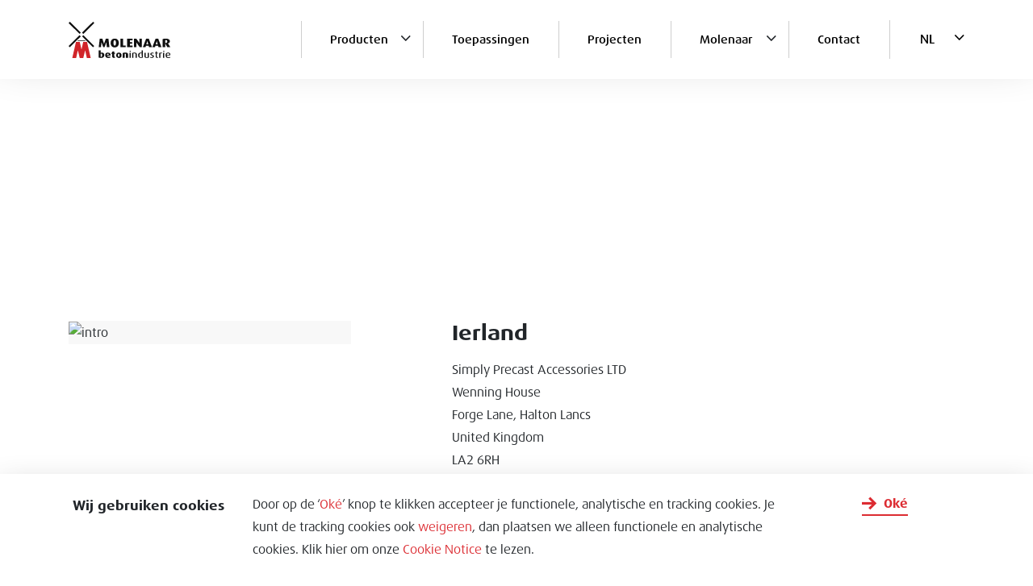

--- FILE ---
content_type: text/html; charset=UTF-8
request_url: https://molenaarbv.com/sellpoints/ierland/
body_size: 9658
content:
<!doctype html>
<html lang="nl-NL">
  <head>
  <meta charset="utf-8">
  <meta http-equiv="x-ua-compatible" content="ie=edge">
  <meta name="viewport" content="width=device-width, initial-scale=1, shrink-to-fit=no">
  <meta name='robots' content='index, follow, max-image-preview:large, max-snippet:-1, max-video-preview:-1' />
<link rel="alternate" hreflang="nl" href="https://molenaarbv.com/sellpoints/ierland/" />
<link rel="alternate" hreflang="en" href="https://molenaarbv.com/sellpoints/ierland/?lang=en" />
<link rel="alternate" hreflang="de" href="https://molenaarbv.com/sellpoints/ierland/?lang=de" />
<link rel="alternate" hreflang="x-default" href="https://molenaarbv.com/sellpoints/ierland/" />

	<!-- This site is optimized with the Yoast SEO plugin v26.7 - https://yoast.com/wordpress/plugins/seo/ -->
	<title>Ierland | Molenaar betonindustrie</title>
	<meta name="description" content="Onze sellings points Molenaar betonindustrie, specialist in betonproducten zoals afstandhouders en bekistingsafstandhouders. Ondersteunend in betonwerk. Ierland" />
	<link rel="canonical" href="https://molenaarbv.com/sellpoints/ierland/" />
	<meta property="og:locale" content="nl_NL" />
	<meta property="og:type" content="article" />
	<meta property="og:title" content="Ierland | Molenaar betonindustrie" />
	<meta property="og:description" content="Onze sellings points Molenaar betonindustrie, specialist in betonproducten zoals afstandhouders en bekistingsafstandhouders. Ondersteunend in betonwerk. Ierland" />
	<meta property="og:url" content="https://molenaarbv.com/sellpoints/ierland/" />
	<meta property="og:site_name" content="Molenaar betonindustrie" />
	<meta property="article:publisher" content="https://www.facebook.com/MolenaarBeton/" />
	<meta property="article:modified_time" content="2023-06-06T11:19:37+00:00" />
	<meta name="twitter:card" content="summary_large_image" />
	<meta name="twitter:label1" content="Geschatte leestijd" />
	<meta name="twitter:data1" content="1 minuut" />
	<script type="application/ld+json" class="yoast-schema-graph">{"@context":"https://schema.org","@graph":[{"@type":"WebPage","@id":"https://molenaarbv.com/sellpoints/ierland/","url":"https://molenaarbv.com/sellpoints/ierland/","name":"Ierland | Molenaar betonindustrie","isPartOf":{"@id":"https://molenaarbv.com/#website"},"datePublished":"2020-01-15T11:30:37+00:00","dateModified":"2023-06-06T11:19:37+00:00","description":"Onze sellings points Molenaar betonindustrie, specialist in betonproducten zoals afstandhouders en bekistingsafstandhouders. Ondersteunend in betonwerk. Ierland","breadcrumb":{"@id":"https://molenaarbv.com/sellpoints/ierland/#breadcrumb"},"inLanguage":"nl-NL","potentialAction":[{"@type":"ReadAction","target":["https://molenaarbv.com/sellpoints/ierland/"]}]},{"@type":"BreadcrumbList","@id":"https://molenaarbv.com/sellpoints/ierland/#breadcrumb","itemListElement":[{"@type":"ListItem","position":1,"name":"Home","item":"https://molenaarbv.com/"},{"@type":"ListItem","position":2,"name":"Sellpoints","item":"https://molenaarbv.com/verkooppunten/"},{"@type":"ListItem","position":3,"name":"Ierland"}]},{"@type":"WebSite","@id":"https://molenaarbv.com/#website","url":"https://molenaarbv.com/","name":"Molenaar betonindustrie","description":"Sinds 1953 toonaangevend in de bouw","publisher":{"@id":"https://molenaarbv.com/#organization"},"potentialAction":[{"@type":"SearchAction","target":{"@type":"EntryPoint","urlTemplate":"https://molenaarbv.com/?s={search_term_string}"},"query-input":{"@type":"PropertyValueSpecification","valueRequired":true,"valueName":"search_term_string"}}],"inLanguage":"nl-NL"},{"@type":"Organization","@id":"https://molenaarbv.com/#organization","name":"Molenaar betonindustrie","url":"https://molenaarbv.com/","logo":{"@type":"ImageObject","inLanguage":"nl-NL","@id":"https://molenaarbv.com/#/schema/logo/image/","url":"https://molenaarbv.com/wp-content/uploads/2020/06/logo.svg","contentUrl":"https://molenaarbv.com/wp-content/uploads/2020/06/logo.svg","width":250,"height":89,"caption":"Molenaar betonindustrie"},"image":{"@id":"https://molenaarbv.com/#/schema/logo/image/"},"sameAs":["https://www.facebook.com/MolenaarBeton/","https://www.linkedin.com/company/molenaar-betonindustrie-b-v-/"]}]}</script>
	<!-- / Yoast SEO plugin. -->


<link rel="alternate" title="oEmbed (JSON)" type="application/json+oembed" href="https://molenaarbv.com/wp-json/oembed/1.0/embed?url=https%3A%2F%2Fmolenaarbv.com%2Fsellpoints%2Fierland%2F" />
<link rel="alternate" title="oEmbed (XML)" type="text/xml+oembed" href="https://molenaarbv.com/wp-json/oembed/1.0/embed?url=https%3A%2F%2Fmolenaarbv.com%2Fsellpoints%2Fierland%2F&#038;format=xml" />
<style id='wp-img-auto-sizes-contain-inline-css' type='text/css'>
img:is([sizes=auto i],[sizes^="auto," i]){contain-intrinsic-size:3000px 1500px}
/*# sourceURL=wp-img-auto-sizes-contain-inline-css */
</style>
<style id='wp-emoji-styles-inline-css' type='text/css'>

	img.wp-smiley, img.emoji {
		display: inline !important;
		border: none !important;
		box-shadow: none !important;
		height: 1em !important;
		width: 1em !important;
		margin: 0 0.07em !important;
		vertical-align: -0.1em !important;
		background: none !important;
		padding: 0 !important;
	}
/*# sourceURL=wp-emoji-styles-inline-css */
</style>
<link rel='stylesheet' id='wp-block-library-css' href='https://molenaarbv.com/wp-includes/css/dist/block-library/style.min.css?ver=6.9' type='text/css' media='all' />
<link rel='stylesheet' id='privacy-cookie-style-css' href='https://molenaarbv.com/wp-content/plugins/blackdesk-privacy-cookie-plugin/css/privacycookieplugin.min.css?ver=1637028214' type='text/css' media='' />
<link rel='stylesheet' id='contact-form-7-css' href='https://molenaarbv.com/wp-content/plugins/contact-form-7/includes/css/styles.css?ver=6.1.4' type='text/css' media='all' />
<link rel='stylesheet' id='sage/main.css-css' href='https://molenaarbv.com/wp-content/themes/molenaar/dist/styles/main_323fbed1.css' type='text/css' media='all' />
<script type="text/javascript" src="https://molenaarbv.com/wp-includes/js/jquery/jquery.min.js?ver=3.7.1" id="jquery-core-js"></script>
<script type="text/javascript" src="https://molenaarbv.com/wp-includes/js/jquery/jquery-migrate.min.js?ver=3.4.1" id="jquery-migrate-js"></script>
<script type="text/javascript" src="https://molenaarbv.com/wp-content/plugins/blackdesk-privacy-cookie-plugin/js/privacycookieplugin.min.js?ver=1637028214" id="privacy-cookie-script-js"></script>
<link rel="https://api.w.org/" href="https://molenaarbv.com/wp-json/" /><link rel="EditURI" type="application/rsd+xml" title="RSD" href="https://molenaarbv.com/xmlrpc.php?rsd" />
<meta name="generator" content="WordPress 6.9" />
<link rel='shortlink' href='https://molenaarbv.com/?p=400' />
<meta name="generator" content="WPML ver:4.8.6 stt:37,1,3;" />
<style type="text/css">.recentcomments a{display:inline !important;padding:0 !important;margin:0 !important;}</style><link rel="icon" href="https://molenaarbv.com/wp-content/uploads/2020/05/cropped-MOLENAARBETON-32x32.gif" sizes="32x32" />
<link rel="icon" href="https://molenaarbv.com/wp-content/uploads/2020/05/cropped-MOLENAARBETON-192x192.gif" sizes="192x192" />
<link rel="apple-touch-icon" href="https://molenaarbv.com/wp-content/uploads/2020/05/cropped-MOLENAARBETON-180x180.gif" />
<meta name="msapplication-TileImage" content="https://molenaarbv.com/wp-content/uploads/2020/05/cropped-MOLENAARBETON-270x270.gif" />
</head>
  <body class="wp-singular sellpoints-template-default single single-sellpoints postid-400 wp-theme-molenaarresources ierland app-data index-data singular-data single-data single-sellpoints-data single-sellpoints-ierland-data">
    <!-- Google Tag Manager (noscript) -->
  <noscript><iframe src="https://www.googletagmanager.com/ns.html?id=GTM-TCTW8MQ9"
  height="0" width="0" style="display:none;visibility:hidden"></iframe></noscript>
  <!-- End Google Tag Manager (noscript) -->
        <header class="header">

    <div class="container">

        <div class="row align-items-center">

            <div class="col-8 col-lg-2 text-left">

                <a href="https://molenaarbv.com/">

                    <img src="https://molenaarbv.com/wp-content/uploads/2019/11/logo.svg" alt="Site Logo" height="45px" class="site-logo">

                    <img src="https://molenaarbv.com/wp-content/uploads/2020/06/MOLENAARBETON-TRANSPARANT2.gif" alt="Site Icon" height="45px" class="site-icon">

                </a>

            </div>

            <div class="col-4 col-lg-9 offset-lg-1">

                <nav class="nav-primary navbar-expand-lg navbar-inverse" id="molenaar-nav">

                    <button class="navbar-toggler collapsed" type="button" data-toggle="collapse" data-target="#navbarCollapse" aria-controls="navbarCollapse" aria-expanded="false" aria-label="Toggle navigation">

                        <span class="icon-bar top-bar"></span>

                        <span class="icon-bar middle-bar"></span>

                        <span class="icon-bar bottom-bar"></span>

                    </button>

                    <div class="collapse navbar-collapse" id="navbarCollapse">

                        
                            <div class="menu-primary-container"><ul id="menu-primary" class="nav molenaar-nav justify-content-end"><li id="menu-item-662" class="producten-url menu-item menu-item-type-post_type menu-item-object-page menu-item-has-children menu-item-662 nav-item   dropdown"><a title="Producten" href="https://molenaarbv.com/producten/" class="nav-link">Producten <span class="glyphicon glyphicon-chevron-right"></span></a>
<div class="toggle_submenu"><i class="icon icon-down"></i></div><ul role="menu" class="sub-menu ">
	<li id="menu-item-2244" class="menu-item menu-item-type-taxonomy menu-item-object-group menu-item-2244 nav-item  "><a title="Bekistingsafstandhouders" href="https://molenaarbv.com/products/group/bekistingsafstandhouders/" class="nav-link">Bekistingsafstandhouders</a></li>
	<li id="menu-item-2248" class="menu-item menu-item-type-taxonomy menu-item-object-group menu-item-2248 nav-item  "><a title="Bekistingsmaterialen" href="https://molenaarbv.com/products/group/bekistingsmaterialen/" class="nav-link">Bekistingsmaterialen</a></li>
	<li id="menu-item-2250" class="menu-item menu-item-type-taxonomy menu-item-object-group menu-item-2250 nav-item  "><a title="Dekkingafstandhouders" href="https://molenaarbv.com/products/group/dekkingafstandhouders/" class="nav-link">Dekkingafstandhouders</a></li>
	<li id="menu-item-2251" class="menu-item menu-item-type-taxonomy menu-item-object-group menu-item-2251 nav-item  "><a title="Diverse materialen" href="https://molenaarbv.com/products/group/diverse-materialen/" class="nav-link">Diverse materialen</a></li>
	<li id="menu-item-2254" class="menu-item menu-item-type-taxonomy menu-item-object-group menu-item-2254 nav-item  "><a title="Folies" href="https://molenaarbv.com/products/group/folies/" class="nav-link">Folies</a></li>
	<li id="menu-item-2256" class="menu-item menu-item-type-taxonomy menu-item-object-group menu-item-2256 nav-item  "><a title="Veiligheid" href="https://molenaarbv.com/products/group/veiligheid/" class="nav-link">Veiligheid</a></li>
</ul>
</li>
<li id="menu-item-552" class="toepassingen-url menu-item menu-item-type-post_type menu-item-object-page menu-item-552 nav-item  "><a title="Toepassingen" href="https://molenaarbv.com/toepassing/" class="nav-link">Toepassingen</a></li>
<li id="menu-item-3522" class="projecten-url menu-item menu-item-type-custom menu-item-object-custom menu-item-3522 nav-item  "><a title="Projecten" href="/projecten" class="nav-link">Projecten</a></li>
<li id="menu-item-771" class="artikelen-url menu-item menu-item-type-post_type menu-item-object-page menu-item-has-children menu-item-771 nav-item   dropdown"><a title="Molenaar" href="https://molenaarbv.com/over-molenaar/" class="nav-link">Molenaar <span class="glyphicon glyphicon-chevron-right"></span></a>
<div class="toggle_submenu"><i class="icon icon-down"></i></div><ul role="menu" class="sub-menu ">
	<li id="menu-item-214" class="menu-item menu-item-type-post_type menu-item-object-page menu-item-214 nav-item  "><a title="Over ons" href="https://molenaarbv.com/over-molenaar/" class="nav-link">Over ons</a></li>
	<li id="menu-item-426" class="menu-item menu-item-type-post_type menu-item-object-page menu-item-426 nav-item  "><a title="Kwaliteit" href="https://molenaarbv.com/kwaliteit/" class="nav-link">Kwaliteit</a></li>
	<li id="menu-item-494" class="menu-item menu-item-type-post_type menu-item-object-page menu-item-494 nav-item  "><a title="Vacatures" href="https://molenaarbv.com/vacatures/" class="nav-link">Vacatures</a></li>
	<li id="menu-item-366" class="menu-item menu-item-type-post_type menu-item-object-page menu-item-366 nav-item  "><a title="Verkooppunten" href="https://molenaarbv.com/verkooppunten/" class="nav-link">Verkooppunten</a></li>
	<li id="menu-item-798" class="menu-item menu-item-type-post_type menu-item-object-page menu-item-798 nav-item  "><a title="Catalogus" href="https://molenaarbv.com/catalogus/" class="nav-link">Catalogus</a></li>
</ul>
</li>
<li id="menu-item-615" class="menu-item menu-item-type-post_type menu-item-object-page menu-item-615 nav-item  "><a title="Contact" href="https://molenaarbv.com/contact/" class="nav-link">Contact</a></li>
</ul></div>

                        
                        <div class="language-switch container"><div class="lang_toggler d-flex align-items-center justify-content-between justify-content-lg-start">nl<i class="icon icon-down"></i></div><div class="lang_content"><li class="menu-item active"><a aria-label="Change language" href="https://molenaarbv.com/sellpoints/ierland/">Nederlands</a></li><li class="menu-item"><a aria-label="Change language" href="https://molenaarbv.com/sellpoints/ierland/?lang=en">Engels</a></li><li class="menu-item"><a aria-label="Change language" href="https://molenaarbv.com/sellpoints/ierland/?lang=de">Duits</a></li></div></div>
                    </div>

                </nav>

            </div>

        </div>

    </div>

    
</header>    <div class="wrap" role="document">
      <div class="content">
        <main class="main">
                 <section class="page-header d-flex justify-content-center align-items-center" style="background-image:url();">

</section>


<section class="module blog-intro first__row" >

    <div class="container">

        <div class="row">

            <div class="col-lg-4 d-none d-lg-block">

                <div class="blog-item-image">

                    <img src="" width="100%" alt="intro">

                </div>

            </div>

            <div class="col-lg-7 offset-lg-1 mt-4 mb-4 mt-lg-0 mb-lg-0 order-first order-lg-last">

                <strong class="red">
                                    </strong>

                <h2 class="mb-3">Ierland</h2>

                
                <div><div>Simply Precast Accessories LTD</div>
<div>Wenning House</div>
<div>Forge Lane, Halton Lancs</div>
<div>United Kingdom</div>
<div>LA2 6RH</div>
<div>Tel +44 (0)800 678 5178</div>
<div>Website: <a href="http://www.simply-precast.co.uk/">www.simply-precast.co.uk </a></div>
<div>E-mail: sales@simply-precast.co.uk</div>
</div>

            </div>

        </div>

    </div>

</section>

<section class="module blog-content" >

    <div class="container">

        <div class="row">

            <div class="col-lg-4 mb-4 mb-lg-0 pr-lg-5">

                <h2 class="mb-3"></h2>

                
            </div>

            <div class="col-lg-8">

                <div class="row">

                    
                    
                </div>

            </div>

        </div>

        
        
        <div class="row">

            <div class="col-12">

                <a class="btn btn-primary mt-3" href="https://molenaarbv.com/kwaliteit">Terug naar kwaliteit</a>

            </div>

        </div>

    </div>

</section>



<section class="module share" >

    <div class="container">

        <div class="row">

            <div class="col-md-12">

                <div class="share-holder">

                    <div class="row align-items-center">

                        <div class="col-md-4 text-md-center">

                            <h3 class="white mb-3 mb-md-0">
                            
                                
                                    Deel dit artikel
                                
                            </h3>

                        </div>

                        <div class="col-md-8 text-center">

                            <ul class="share-socials d-flex justify-content-between justify-content-md-around">

                                <li class="facebook social share-social"><a href="#share" class="share-social social-link" rel="noreferrer" data-placement="bottom" data-trigger="hover" title="Share on Facebook" onclick="window.open('http://www.facebook.com/sharer.php?u=https://molenaarbv.com/sellpoints/ierland/&t=Ierland', 'popupFacebook', 'width=650, height=270, resizable=0, toolbar=0, menubar=0, status=0, location=0, scrollbars=0'); return false;"><i class="icon-facebook"></i></a></li>

                                <li class="linkedin social share-social"><a href="#share" class="share-social social-link" rel="noreferrer" data-placement="bottom" data-trigger="hover" title="Share on Linkedin" onclick="window.open('http://www.linkedin.com/shareArticle?url=https://molenaarbv.com/sellpoints/ierland/&t=Ierland')"><i class="icon-linkedin"></i></a></li>

                                <li class="twitter social share-social"><a href="#share"  class=" share-social social-link" rel="noreferrer" title="Share on Twitter" onclick="window.open('https://twitter.com/intent/tweet?text=Ierland&url=https://molenaarbv.com/sellpoints/ierland/', 'popupTwitter', 'width=500, height=370, resizable=0, toolbar=0, menubar=0, status=0, location=0, scrollbars=0'); return false;"><i class="icon-twitter"></i></a></li>

                                <li class="mail social share-social"><a class="share-social social-link" href="mailto:?subject=He, dit bericht moet je lezen&body=https://molenaarbv.com/sellpoints/ierland/" rel="noreferrer"><i class="icon icon-mail"></i></a></li>

                            </ul>

                        </div>
                    
                </div>

            </div>

        </div>

    </div>

</section>
<section class="module project-archive-cta" >

    <div class="container">

        <div class="project-cta">

            <div class="row align-items-center">

                <div class="col-lg-4">

                    <img src="https://molenaarbv.com/wp-content/uploads/2020/06/CORNE.jpg" width="100%">

                </div>

                <div class="col-lg-6 offset-md-1 mt-4 mb-4 mt-md-0 mb-md-0 mb-block-padding">

                    <h2 class="mb-2">Samenwerken?</h2>

                    <div class="mb-2"><p><span lang="NL">Wilt u samenwerken met Molenaar? Dat kan, wij werken vaak samen met diverse aannemers, vlechter en handelaren. Neem (vrijblijvend) contact met ons op en we praten graag met u door. </span></p>
</div>

                    
                        <a href="https://molenaarbv.com/contact/" class="btn btn-primary">Contact opnemen</a>

                    
                </div>

            </div>

        </div>

    </div>

</section>          </main>
              </div>
      <div class="cursor"></div>
    </div>
            <div class="blackdesk-privacy-cookie-popup blackdesk-privacy-cookie-popup--bottom" style="display:none;">
            <div class="container">
                <div class="blackdesk-privacy-cookie-popup__inner">
                                            <div class="blackdesk-privacy-cookie-popup__title">Wij gebruiken cookies</div>
                                                                <div class="blackdesk-privacy-cookie-popup__text"><p>Door op de &#8216;<a class="blackdesk-privacy-cookie-accept-button" href="#" onclick="">Oké</a>&#8217; knop te klikken accepteer je functionele, analytische en tracking cookies. Je kunt de tracking cookies ook <a class="blackdesk-privacy-cookie-deny-button" href="#" onclick="">weigeren</a>, dan plaatsen we alleen functionele en analytische cookies. Klik hier om onze <a href="https://molenaarbv.com/cookie-notice/" target="">Cookie Notice</a> te lezen.</p>
</div>
                                                                <div class="blackdesk-privacy-cookie-popup__button"><button type="button" class="blackdesk-privacy-cookie-accept-button btn btn-primary">Oké</button></div>
                                    </div>
            </div>
        </div>
        <!-- BEGIN - BLACKDESK PRIVACY COOKIE FUNCTIONAL SCRIPTS --><!-- Google Tag Manager -->
<script>(function(w,d,s,l,i){w[l]=w[l]||[];w[l].push({'gtm.start':
new Date().getTime(),event:'gtm.js'});var f=d.getElementsByTagName(s)[0],
j=d.createElement(s),dl=l!='dataLayer'?'&l='+l:'';j.async=true;j.src=
'https://www.googletagmanager.com/gtm.js?id='+i+dl;f.parentNode.insertBefore(j,f);
})(window,document,'script','dataLayer','GTM-TCTW8MQ9');</script>
<!-- End Google Tag Manager --><!-- EINDE - BLACKDESK PRIVACY COOKIE FUNCTIONAL SCRIPTS -->    <footer class="footer">

    <div class="container">

        <div class="row">

            <div class="col-md-6 col-lg-3 text-center">

                <div class="footer-logo-holder d-flex justify-content-center align-items-center">

                    <a href="https://molenaarbv.com/">

                        <img src="https://molenaarbv.com/wp-content/uploads/2020/01/logo-staand.svg" class="footer-logo" alt="Footer logo">

                    </a>

                </div>

            </div>

            <div class="col-md-6 col-lg-3 footer-item mt-4 mt-md-0">

                <h3>Contact</h3>

                <p>Albert Joachimikade 49<br />
4463 AA Goes<br />
<a href="tel:0113223030">(0113) 22 30 30</a><br />
<a href="mailto:sales@molenaar-beton.nl">sales@molenaarbv.com</a></p>

            </div>

            <div class="col-md-6 col-lg-3 footer-item">

                <h3>Informatie</h3>

                <p><a href="http://molenaarbv.com/verkooppunten/">Verkooppunten</a><br />
<a href="http://molenaarbv.com/catalogus/">Catalogus</a><br />
<a href="http://molenaarbv.com/kwaliteit/">Kwaliteit</a></p>

            </div>

            <div class="col-md-6 col-lg-3 footer-item">

                <h3>Documenten</h3>

                <p><a href="http://molenaarbv.com/privacy-policy/">Privacy Policy</a><br />
<a href="http://molenaarbv.com/cookie-notice">Cookie Notice</a><br />
<a href="http://molenaarbv.com/wp-content/uploads/2020/06/Molenaar-Leveringsvoorwaarden-2019.pdf" target="_blank" rel="noopener">Algemene Voorwaarden</a></p>

            </div>

        </div>
    
    </div>

</footer>

<section class="copyright">

    <div class="container">

        <div class="row">

            <div class="col-md-12">

                <p>Website door: <strong><a href="https://www.blackdesk.nl" target="_blank" rel="noopener">BlackDesk</a></strong></p>

            </div>

        </div>

    </div>

</section>    <script type="speculationrules">
{"prefetch":[{"source":"document","where":{"and":[{"href_matches":"/*"},{"not":{"href_matches":["/wp-*.php","/wp-admin/*","/wp-content/uploads/*","/wp-content/*","/wp-content/plugins/*","/wp-content/themes/molenaar/resources/*","/*\\?(.+)"]}},{"not":{"selector_matches":"a[rel~=\"nofollow\"]"}},{"not":{"selector_matches":".no-prefetch, .no-prefetch a"}}]},"eagerness":"conservative"}]}
</script>
<style id='global-styles-inline-css' type='text/css'>
:root{--wp--preset--aspect-ratio--square: 1;--wp--preset--aspect-ratio--4-3: 4/3;--wp--preset--aspect-ratio--3-4: 3/4;--wp--preset--aspect-ratio--3-2: 3/2;--wp--preset--aspect-ratio--2-3: 2/3;--wp--preset--aspect-ratio--16-9: 16/9;--wp--preset--aspect-ratio--9-16: 9/16;--wp--preset--color--black: #000000;--wp--preset--color--cyan-bluish-gray: #abb8c3;--wp--preset--color--white: #ffffff;--wp--preset--color--pale-pink: #f78da7;--wp--preset--color--vivid-red: #cf2e2e;--wp--preset--color--luminous-vivid-orange: #ff6900;--wp--preset--color--luminous-vivid-amber: #fcb900;--wp--preset--color--light-green-cyan: #7bdcb5;--wp--preset--color--vivid-green-cyan: #00d084;--wp--preset--color--pale-cyan-blue: #8ed1fc;--wp--preset--color--vivid-cyan-blue: #0693e3;--wp--preset--color--vivid-purple: #9b51e0;--wp--preset--gradient--vivid-cyan-blue-to-vivid-purple: linear-gradient(135deg,rgb(6,147,227) 0%,rgb(155,81,224) 100%);--wp--preset--gradient--light-green-cyan-to-vivid-green-cyan: linear-gradient(135deg,rgb(122,220,180) 0%,rgb(0,208,130) 100%);--wp--preset--gradient--luminous-vivid-amber-to-luminous-vivid-orange: linear-gradient(135deg,rgb(252,185,0) 0%,rgb(255,105,0) 100%);--wp--preset--gradient--luminous-vivid-orange-to-vivid-red: linear-gradient(135deg,rgb(255,105,0) 0%,rgb(207,46,46) 100%);--wp--preset--gradient--very-light-gray-to-cyan-bluish-gray: linear-gradient(135deg,rgb(238,238,238) 0%,rgb(169,184,195) 100%);--wp--preset--gradient--cool-to-warm-spectrum: linear-gradient(135deg,rgb(74,234,220) 0%,rgb(151,120,209) 20%,rgb(207,42,186) 40%,rgb(238,44,130) 60%,rgb(251,105,98) 80%,rgb(254,248,76) 100%);--wp--preset--gradient--blush-light-purple: linear-gradient(135deg,rgb(255,206,236) 0%,rgb(152,150,240) 100%);--wp--preset--gradient--blush-bordeaux: linear-gradient(135deg,rgb(254,205,165) 0%,rgb(254,45,45) 50%,rgb(107,0,62) 100%);--wp--preset--gradient--luminous-dusk: linear-gradient(135deg,rgb(255,203,112) 0%,rgb(199,81,192) 50%,rgb(65,88,208) 100%);--wp--preset--gradient--pale-ocean: linear-gradient(135deg,rgb(255,245,203) 0%,rgb(182,227,212) 50%,rgb(51,167,181) 100%);--wp--preset--gradient--electric-grass: linear-gradient(135deg,rgb(202,248,128) 0%,rgb(113,206,126) 100%);--wp--preset--gradient--midnight: linear-gradient(135deg,rgb(2,3,129) 0%,rgb(40,116,252) 100%);--wp--preset--font-size--small: 13px;--wp--preset--font-size--medium: 20px;--wp--preset--font-size--large: 36px;--wp--preset--font-size--x-large: 42px;--wp--preset--spacing--20: 0.44rem;--wp--preset--spacing--30: 0.67rem;--wp--preset--spacing--40: 1rem;--wp--preset--spacing--50: 1.5rem;--wp--preset--spacing--60: 2.25rem;--wp--preset--spacing--70: 3.38rem;--wp--preset--spacing--80: 5.06rem;--wp--preset--shadow--natural: 6px 6px 9px rgba(0, 0, 0, 0.2);--wp--preset--shadow--deep: 12px 12px 50px rgba(0, 0, 0, 0.4);--wp--preset--shadow--sharp: 6px 6px 0px rgba(0, 0, 0, 0.2);--wp--preset--shadow--outlined: 6px 6px 0px -3px rgb(255, 255, 255), 6px 6px rgb(0, 0, 0);--wp--preset--shadow--crisp: 6px 6px 0px rgb(0, 0, 0);}:where(body) { margin: 0; }.wp-site-blocks > .alignleft { float: left; margin-right: 2em; }.wp-site-blocks > .alignright { float: right; margin-left: 2em; }.wp-site-blocks > .aligncenter { justify-content: center; margin-left: auto; margin-right: auto; }:where(.is-layout-flex){gap: 0.5em;}:where(.is-layout-grid){gap: 0.5em;}.is-layout-flow > .alignleft{float: left;margin-inline-start: 0;margin-inline-end: 2em;}.is-layout-flow > .alignright{float: right;margin-inline-start: 2em;margin-inline-end: 0;}.is-layout-flow > .aligncenter{margin-left: auto !important;margin-right: auto !important;}.is-layout-constrained > .alignleft{float: left;margin-inline-start: 0;margin-inline-end: 2em;}.is-layout-constrained > .alignright{float: right;margin-inline-start: 2em;margin-inline-end: 0;}.is-layout-constrained > .aligncenter{margin-left: auto !important;margin-right: auto !important;}.is-layout-constrained > :where(:not(.alignleft):not(.alignright):not(.alignfull)){margin-left: auto !important;margin-right: auto !important;}body .is-layout-flex{display: flex;}.is-layout-flex{flex-wrap: wrap;align-items: center;}.is-layout-flex > :is(*, div){margin: 0;}body .is-layout-grid{display: grid;}.is-layout-grid > :is(*, div){margin: 0;}body{padding-top: 0px;padding-right: 0px;padding-bottom: 0px;padding-left: 0px;}a:where(:not(.wp-element-button)){text-decoration: underline;}:root :where(.wp-element-button, .wp-block-button__link){background-color: #32373c;border-width: 0;color: #fff;font-family: inherit;font-size: inherit;font-style: inherit;font-weight: inherit;letter-spacing: inherit;line-height: inherit;padding-top: calc(0.667em + 2px);padding-right: calc(1.333em + 2px);padding-bottom: calc(0.667em + 2px);padding-left: calc(1.333em + 2px);text-decoration: none;text-transform: inherit;}.has-black-color{color: var(--wp--preset--color--black) !important;}.has-cyan-bluish-gray-color{color: var(--wp--preset--color--cyan-bluish-gray) !important;}.has-white-color{color: var(--wp--preset--color--white) !important;}.has-pale-pink-color{color: var(--wp--preset--color--pale-pink) !important;}.has-vivid-red-color{color: var(--wp--preset--color--vivid-red) !important;}.has-luminous-vivid-orange-color{color: var(--wp--preset--color--luminous-vivid-orange) !important;}.has-luminous-vivid-amber-color{color: var(--wp--preset--color--luminous-vivid-amber) !important;}.has-light-green-cyan-color{color: var(--wp--preset--color--light-green-cyan) !important;}.has-vivid-green-cyan-color{color: var(--wp--preset--color--vivid-green-cyan) !important;}.has-pale-cyan-blue-color{color: var(--wp--preset--color--pale-cyan-blue) !important;}.has-vivid-cyan-blue-color{color: var(--wp--preset--color--vivid-cyan-blue) !important;}.has-vivid-purple-color{color: var(--wp--preset--color--vivid-purple) !important;}.has-black-background-color{background-color: var(--wp--preset--color--black) !important;}.has-cyan-bluish-gray-background-color{background-color: var(--wp--preset--color--cyan-bluish-gray) !important;}.has-white-background-color{background-color: var(--wp--preset--color--white) !important;}.has-pale-pink-background-color{background-color: var(--wp--preset--color--pale-pink) !important;}.has-vivid-red-background-color{background-color: var(--wp--preset--color--vivid-red) !important;}.has-luminous-vivid-orange-background-color{background-color: var(--wp--preset--color--luminous-vivid-orange) !important;}.has-luminous-vivid-amber-background-color{background-color: var(--wp--preset--color--luminous-vivid-amber) !important;}.has-light-green-cyan-background-color{background-color: var(--wp--preset--color--light-green-cyan) !important;}.has-vivid-green-cyan-background-color{background-color: var(--wp--preset--color--vivid-green-cyan) !important;}.has-pale-cyan-blue-background-color{background-color: var(--wp--preset--color--pale-cyan-blue) !important;}.has-vivid-cyan-blue-background-color{background-color: var(--wp--preset--color--vivid-cyan-blue) !important;}.has-vivid-purple-background-color{background-color: var(--wp--preset--color--vivid-purple) !important;}.has-black-border-color{border-color: var(--wp--preset--color--black) !important;}.has-cyan-bluish-gray-border-color{border-color: var(--wp--preset--color--cyan-bluish-gray) !important;}.has-white-border-color{border-color: var(--wp--preset--color--white) !important;}.has-pale-pink-border-color{border-color: var(--wp--preset--color--pale-pink) !important;}.has-vivid-red-border-color{border-color: var(--wp--preset--color--vivid-red) !important;}.has-luminous-vivid-orange-border-color{border-color: var(--wp--preset--color--luminous-vivid-orange) !important;}.has-luminous-vivid-amber-border-color{border-color: var(--wp--preset--color--luminous-vivid-amber) !important;}.has-light-green-cyan-border-color{border-color: var(--wp--preset--color--light-green-cyan) !important;}.has-vivid-green-cyan-border-color{border-color: var(--wp--preset--color--vivid-green-cyan) !important;}.has-pale-cyan-blue-border-color{border-color: var(--wp--preset--color--pale-cyan-blue) !important;}.has-vivid-cyan-blue-border-color{border-color: var(--wp--preset--color--vivid-cyan-blue) !important;}.has-vivid-purple-border-color{border-color: var(--wp--preset--color--vivid-purple) !important;}.has-vivid-cyan-blue-to-vivid-purple-gradient-background{background: var(--wp--preset--gradient--vivid-cyan-blue-to-vivid-purple) !important;}.has-light-green-cyan-to-vivid-green-cyan-gradient-background{background: var(--wp--preset--gradient--light-green-cyan-to-vivid-green-cyan) !important;}.has-luminous-vivid-amber-to-luminous-vivid-orange-gradient-background{background: var(--wp--preset--gradient--luminous-vivid-amber-to-luminous-vivid-orange) !important;}.has-luminous-vivid-orange-to-vivid-red-gradient-background{background: var(--wp--preset--gradient--luminous-vivid-orange-to-vivid-red) !important;}.has-very-light-gray-to-cyan-bluish-gray-gradient-background{background: var(--wp--preset--gradient--very-light-gray-to-cyan-bluish-gray) !important;}.has-cool-to-warm-spectrum-gradient-background{background: var(--wp--preset--gradient--cool-to-warm-spectrum) !important;}.has-blush-light-purple-gradient-background{background: var(--wp--preset--gradient--blush-light-purple) !important;}.has-blush-bordeaux-gradient-background{background: var(--wp--preset--gradient--blush-bordeaux) !important;}.has-luminous-dusk-gradient-background{background: var(--wp--preset--gradient--luminous-dusk) !important;}.has-pale-ocean-gradient-background{background: var(--wp--preset--gradient--pale-ocean) !important;}.has-electric-grass-gradient-background{background: var(--wp--preset--gradient--electric-grass) !important;}.has-midnight-gradient-background{background: var(--wp--preset--gradient--midnight) !important;}.has-small-font-size{font-size: var(--wp--preset--font-size--small) !important;}.has-medium-font-size{font-size: var(--wp--preset--font-size--medium) !important;}.has-large-font-size{font-size: var(--wp--preset--font-size--large) !important;}.has-x-large-font-size{font-size: var(--wp--preset--font-size--x-large) !important;}
/*# sourceURL=global-styles-inline-css */
</style>
<script type="text/javascript" src="https://molenaarbv.com/wp-includes/js/dist/hooks.min.js?ver=dd5603f07f9220ed27f1" id="wp-hooks-js"></script>
<script type="text/javascript" src="https://molenaarbv.com/wp-includes/js/dist/i18n.min.js?ver=c26c3dc7bed366793375" id="wp-i18n-js"></script>
<script type="text/javascript" id="wp-i18n-js-after">
/* <![CDATA[ */
wp.i18n.setLocaleData( { 'text direction\u0004ltr': [ 'ltr' ] } );
//# sourceURL=wp-i18n-js-after
/* ]]> */
</script>
<script type="text/javascript" src="https://molenaarbv.com/wp-content/plugins/contact-form-7/includes/swv/js/index.js?ver=6.1.4" id="swv-js"></script>
<script type="text/javascript" id="contact-form-7-js-translations">
/* <![CDATA[ */
( function( domain, translations ) {
	var localeData = translations.locale_data[ domain ] || translations.locale_data.messages;
	localeData[""].domain = domain;
	wp.i18n.setLocaleData( localeData, domain );
} )( "contact-form-7", {"translation-revision-date":"2025-11-30 09:13:36+0000","generator":"GlotPress\/4.0.3","domain":"messages","locale_data":{"messages":{"":{"domain":"messages","plural-forms":"nplurals=2; plural=n != 1;","lang":"nl"},"This contact form is placed in the wrong place.":["Dit contactformulier staat op de verkeerde plek."],"Error:":["Fout:"]}},"comment":{"reference":"includes\/js\/index.js"}} );
//# sourceURL=contact-form-7-js-translations
/* ]]> */
</script>
<script type="text/javascript" id="contact-form-7-js-before">
/* <![CDATA[ */
var wpcf7 = {
    "api": {
        "root": "https:\/\/molenaarbv.com\/wp-json\/",
        "namespace": "contact-form-7\/v1"
    }
};
//# sourceURL=contact-form-7-js-before
/* ]]> */
</script>
<script type="text/javascript" src="https://molenaarbv.com/wp-content/plugins/contact-form-7/includes/js/index.js?ver=6.1.4" id="contact-form-7-js"></script>
<script type="text/javascript" src="https://www.google.com/recaptcha/api.js?render=6LcmULEZAAAAADcJ05GA4NumtYrclQvs66tuIMoM&amp;ver=3.0" id="google-recaptcha-js"></script>
<script type="text/javascript" src="https://molenaarbv.com/wp-includes/js/dist/vendor/wp-polyfill.min.js?ver=3.15.0" id="wp-polyfill-js"></script>
<script type="text/javascript" id="wpcf7-recaptcha-js-before">
/* <![CDATA[ */
var wpcf7_recaptcha = {
    "sitekey": "6LcmULEZAAAAADcJ05GA4NumtYrclQvs66tuIMoM",
    "actions": {
        "homepage": "homepage",
        "contactform": "contactform"
    }
};
//# sourceURL=wpcf7-recaptcha-js-before
/* ]]> */
</script>
<script type="text/javascript" src="https://molenaarbv.com/wp-content/plugins/contact-form-7/modules/recaptcha/index.js?ver=6.1.4" id="wpcf7-recaptcha-js"></script>
<script type="text/javascript" id="sage/main.js-js-extra">
/* <![CDATA[ */
var ajaxvars = {"ajax_url":"https://molenaarbv.com/wp-admin/admin-ajax.php"};
//# sourceURL=sage%2Fmain.js-js-extra
/* ]]> */
</script>
<script type="text/javascript" src="https://molenaarbv.com/wp-content/themes/molenaar/dist/scripts/main_323fbed1.js" id="sage/main.js-js"></script>
<script id="wp-emoji-settings" type="application/json">
{"baseUrl":"https://s.w.org/images/core/emoji/17.0.2/72x72/","ext":".png","svgUrl":"https://s.w.org/images/core/emoji/17.0.2/svg/","svgExt":".svg","source":{"concatemoji":"https://molenaarbv.com/wp-includes/js/wp-emoji-release.min.js?ver=6.9"}}
</script>
<script type="module">
/* <![CDATA[ */
/*! This file is auto-generated */
const a=JSON.parse(document.getElementById("wp-emoji-settings").textContent),o=(window._wpemojiSettings=a,"wpEmojiSettingsSupports"),s=["flag","emoji"];function i(e){try{var t={supportTests:e,timestamp:(new Date).valueOf()};sessionStorage.setItem(o,JSON.stringify(t))}catch(e){}}function c(e,t,n){e.clearRect(0,0,e.canvas.width,e.canvas.height),e.fillText(t,0,0);t=new Uint32Array(e.getImageData(0,0,e.canvas.width,e.canvas.height).data);e.clearRect(0,0,e.canvas.width,e.canvas.height),e.fillText(n,0,0);const a=new Uint32Array(e.getImageData(0,0,e.canvas.width,e.canvas.height).data);return t.every((e,t)=>e===a[t])}function p(e,t){e.clearRect(0,0,e.canvas.width,e.canvas.height),e.fillText(t,0,0);var n=e.getImageData(16,16,1,1);for(let e=0;e<n.data.length;e++)if(0!==n.data[e])return!1;return!0}function u(e,t,n,a){switch(t){case"flag":return n(e,"\ud83c\udff3\ufe0f\u200d\u26a7\ufe0f","\ud83c\udff3\ufe0f\u200b\u26a7\ufe0f")?!1:!n(e,"\ud83c\udde8\ud83c\uddf6","\ud83c\udde8\u200b\ud83c\uddf6")&&!n(e,"\ud83c\udff4\udb40\udc67\udb40\udc62\udb40\udc65\udb40\udc6e\udb40\udc67\udb40\udc7f","\ud83c\udff4\u200b\udb40\udc67\u200b\udb40\udc62\u200b\udb40\udc65\u200b\udb40\udc6e\u200b\udb40\udc67\u200b\udb40\udc7f");case"emoji":return!a(e,"\ud83e\u1fac8")}return!1}function f(e,t,n,a){let r;const o=(r="undefined"!=typeof WorkerGlobalScope&&self instanceof WorkerGlobalScope?new OffscreenCanvas(300,150):document.createElement("canvas")).getContext("2d",{willReadFrequently:!0}),s=(o.textBaseline="top",o.font="600 32px Arial",{});return e.forEach(e=>{s[e]=t(o,e,n,a)}),s}function r(e){var t=document.createElement("script");t.src=e,t.defer=!0,document.head.appendChild(t)}a.supports={everything:!0,everythingExceptFlag:!0},new Promise(t=>{let n=function(){try{var e=JSON.parse(sessionStorage.getItem(o));if("object"==typeof e&&"number"==typeof e.timestamp&&(new Date).valueOf()<e.timestamp+604800&&"object"==typeof e.supportTests)return e.supportTests}catch(e){}return null}();if(!n){if("undefined"!=typeof Worker&&"undefined"!=typeof OffscreenCanvas&&"undefined"!=typeof URL&&URL.createObjectURL&&"undefined"!=typeof Blob)try{var e="postMessage("+f.toString()+"("+[JSON.stringify(s),u.toString(),c.toString(),p.toString()].join(",")+"));",a=new Blob([e],{type:"text/javascript"});const r=new Worker(URL.createObjectURL(a),{name:"wpTestEmojiSupports"});return void(r.onmessage=e=>{i(n=e.data),r.terminate(),t(n)})}catch(e){}i(n=f(s,u,c,p))}t(n)}).then(e=>{for(const n in e)a.supports[n]=e[n],a.supports.everything=a.supports.everything&&a.supports[n],"flag"!==n&&(a.supports.everythingExceptFlag=a.supports.everythingExceptFlag&&a.supports[n]);var t;a.supports.everythingExceptFlag=a.supports.everythingExceptFlag&&!a.supports.flag,a.supports.everything||((t=a.source||{}).concatemoji?r(t.concatemoji):t.wpemoji&&t.twemoji&&(r(t.twemoji),r(t.wpemoji)))});
//# sourceURL=https://molenaarbv.com/wp-includes/js/wp-emoji-loader.min.js
/* ]]> */
</script>
  </body>
</html>


--- FILE ---
content_type: text/html; charset=utf-8
request_url: https://www.google.com/recaptcha/api2/anchor?ar=1&k=6LcmULEZAAAAADcJ05GA4NumtYrclQvs66tuIMoM&co=aHR0cHM6Ly9tb2xlbmFhcmJ2LmNvbTo0NDM.&hl=en&v=N67nZn4AqZkNcbeMu4prBgzg&size=invisible&anchor-ms=20000&execute-ms=30000&cb=ic9wzvfjsxl1
body_size: 48652
content:
<!DOCTYPE HTML><html dir="ltr" lang="en"><head><meta http-equiv="Content-Type" content="text/html; charset=UTF-8">
<meta http-equiv="X-UA-Compatible" content="IE=edge">
<title>reCAPTCHA</title>
<style type="text/css">
/* cyrillic-ext */
@font-face {
  font-family: 'Roboto';
  font-style: normal;
  font-weight: 400;
  font-stretch: 100%;
  src: url(//fonts.gstatic.com/s/roboto/v48/KFO7CnqEu92Fr1ME7kSn66aGLdTylUAMa3GUBHMdazTgWw.woff2) format('woff2');
  unicode-range: U+0460-052F, U+1C80-1C8A, U+20B4, U+2DE0-2DFF, U+A640-A69F, U+FE2E-FE2F;
}
/* cyrillic */
@font-face {
  font-family: 'Roboto';
  font-style: normal;
  font-weight: 400;
  font-stretch: 100%;
  src: url(//fonts.gstatic.com/s/roboto/v48/KFO7CnqEu92Fr1ME7kSn66aGLdTylUAMa3iUBHMdazTgWw.woff2) format('woff2');
  unicode-range: U+0301, U+0400-045F, U+0490-0491, U+04B0-04B1, U+2116;
}
/* greek-ext */
@font-face {
  font-family: 'Roboto';
  font-style: normal;
  font-weight: 400;
  font-stretch: 100%;
  src: url(//fonts.gstatic.com/s/roboto/v48/KFO7CnqEu92Fr1ME7kSn66aGLdTylUAMa3CUBHMdazTgWw.woff2) format('woff2');
  unicode-range: U+1F00-1FFF;
}
/* greek */
@font-face {
  font-family: 'Roboto';
  font-style: normal;
  font-weight: 400;
  font-stretch: 100%;
  src: url(//fonts.gstatic.com/s/roboto/v48/KFO7CnqEu92Fr1ME7kSn66aGLdTylUAMa3-UBHMdazTgWw.woff2) format('woff2');
  unicode-range: U+0370-0377, U+037A-037F, U+0384-038A, U+038C, U+038E-03A1, U+03A3-03FF;
}
/* math */
@font-face {
  font-family: 'Roboto';
  font-style: normal;
  font-weight: 400;
  font-stretch: 100%;
  src: url(//fonts.gstatic.com/s/roboto/v48/KFO7CnqEu92Fr1ME7kSn66aGLdTylUAMawCUBHMdazTgWw.woff2) format('woff2');
  unicode-range: U+0302-0303, U+0305, U+0307-0308, U+0310, U+0312, U+0315, U+031A, U+0326-0327, U+032C, U+032F-0330, U+0332-0333, U+0338, U+033A, U+0346, U+034D, U+0391-03A1, U+03A3-03A9, U+03B1-03C9, U+03D1, U+03D5-03D6, U+03F0-03F1, U+03F4-03F5, U+2016-2017, U+2034-2038, U+203C, U+2040, U+2043, U+2047, U+2050, U+2057, U+205F, U+2070-2071, U+2074-208E, U+2090-209C, U+20D0-20DC, U+20E1, U+20E5-20EF, U+2100-2112, U+2114-2115, U+2117-2121, U+2123-214F, U+2190, U+2192, U+2194-21AE, U+21B0-21E5, U+21F1-21F2, U+21F4-2211, U+2213-2214, U+2216-22FF, U+2308-230B, U+2310, U+2319, U+231C-2321, U+2336-237A, U+237C, U+2395, U+239B-23B7, U+23D0, U+23DC-23E1, U+2474-2475, U+25AF, U+25B3, U+25B7, U+25BD, U+25C1, U+25CA, U+25CC, U+25FB, U+266D-266F, U+27C0-27FF, U+2900-2AFF, U+2B0E-2B11, U+2B30-2B4C, U+2BFE, U+3030, U+FF5B, U+FF5D, U+1D400-1D7FF, U+1EE00-1EEFF;
}
/* symbols */
@font-face {
  font-family: 'Roboto';
  font-style: normal;
  font-weight: 400;
  font-stretch: 100%;
  src: url(//fonts.gstatic.com/s/roboto/v48/KFO7CnqEu92Fr1ME7kSn66aGLdTylUAMaxKUBHMdazTgWw.woff2) format('woff2');
  unicode-range: U+0001-000C, U+000E-001F, U+007F-009F, U+20DD-20E0, U+20E2-20E4, U+2150-218F, U+2190, U+2192, U+2194-2199, U+21AF, U+21E6-21F0, U+21F3, U+2218-2219, U+2299, U+22C4-22C6, U+2300-243F, U+2440-244A, U+2460-24FF, U+25A0-27BF, U+2800-28FF, U+2921-2922, U+2981, U+29BF, U+29EB, U+2B00-2BFF, U+4DC0-4DFF, U+FFF9-FFFB, U+10140-1018E, U+10190-1019C, U+101A0, U+101D0-101FD, U+102E0-102FB, U+10E60-10E7E, U+1D2C0-1D2D3, U+1D2E0-1D37F, U+1F000-1F0FF, U+1F100-1F1AD, U+1F1E6-1F1FF, U+1F30D-1F30F, U+1F315, U+1F31C, U+1F31E, U+1F320-1F32C, U+1F336, U+1F378, U+1F37D, U+1F382, U+1F393-1F39F, U+1F3A7-1F3A8, U+1F3AC-1F3AF, U+1F3C2, U+1F3C4-1F3C6, U+1F3CA-1F3CE, U+1F3D4-1F3E0, U+1F3ED, U+1F3F1-1F3F3, U+1F3F5-1F3F7, U+1F408, U+1F415, U+1F41F, U+1F426, U+1F43F, U+1F441-1F442, U+1F444, U+1F446-1F449, U+1F44C-1F44E, U+1F453, U+1F46A, U+1F47D, U+1F4A3, U+1F4B0, U+1F4B3, U+1F4B9, U+1F4BB, U+1F4BF, U+1F4C8-1F4CB, U+1F4D6, U+1F4DA, U+1F4DF, U+1F4E3-1F4E6, U+1F4EA-1F4ED, U+1F4F7, U+1F4F9-1F4FB, U+1F4FD-1F4FE, U+1F503, U+1F507-1F50B, U+1F50D, U+1F512-1F513, U+1F53E-1F54A, U+1F54F-1F5FA, U+1F610, U+1F650-1F67F, U+1F687, U+1F68D, U+1F691, U+1F694, U+1F698, U+1F6AD, U+1F6B2, U+1F6B9-1F6BA, U+1F6BC, U+1F6C6-1F6CF, U+1F6D3-1F6D7, U+1F6E0-1F6EA, U+1F6F0-1F6F3, U+1F6F7-1F6FC, U+1F700-1F7FF, U+1F800-1F80B, U+1F810-1F847, U+1F850-1F859, U+1F860-1F887, U+1F890-1F8AD, U+1F8B0-1F8BB, U+1F8C0-1F8C1, U+1F900-1F90B, U+1F93B, U+1F946, U+1F984, U+1F996, U+1F9E9, U+1FA00-1FA6F, U+1FA70-1FA7C, U+1FA80-1FA89, U+1FA8F-1FAC6, U+1FACE-1FADC, U+1FADF-1FAE9, U+1FAF0-1FAF8, U+1FB00-1FBFF;
}
/* vietnamese */
@font-face {
  font-family: 'Roboto';
  font-style: normal;
  font-weight: 400;
  font-stretch: 100%;
  src: url(//fonts.gstatic.com/s/roboto/v48/KFO7CnqEu92Fr1ME7kSn66aGLdTylUAMa3OUBHMdazTgWw.woff2) format('woff2');
  unicode-range: U+0102-0103, U+0110-0111, U+0128-0129, U+0168-0169, U+01A0-01A1, U+01AF-01B0, U+0300-0301, U+0303-0304, U+0308-0309, U+0323, U+0329, U+1EA0-1EF9, U+20AB;
}
/* latin-ext */
@font-face {
  font-family: 'Roboto';
  font-style: normal;
  font-weight: 400;
  font-stretch: 100%;
  src: url(//fonts.gstatic.com/s/roboto/v48/KFO7CnqEu92Fr1ME7kSn66aGLdTylUAMa3KUBHMdazTgWw.woff2) format('woff2');
  unicode-range: U+0100-02BA, U+02BD-02C5, U+02C7-02CC, U+02CE-02D7, U+02DD-02FF, U+0304, U+0308, U+0329, U+1D00-1DBF, U+1E00-1E9F, U+1EF2-1EFF, U+2020, U+20A0-20AB, U+20AD-20C0, U+2113, U+2C60-2C7F, U+A720-A7FF;
}
/* latin */
@font-face {
  font-family: 'Roboto';
  font-style: normal;
  font-weight: 400;
  font-stretch: 100%;
  src: url(//fonts.gstatic.com/s/roboto/v48/KFO7CnqEu92Fr1ME7kSn66aGLdTylUAMa3yUBHMdazQ.woff2) format('woff2');
  unicode-range: U+0000-00FF, U+0131, U+0152-0153, U+02BB-02BC, U+02C6, U+02DA, U+02DC, U+0304, U+0308, U+0329, U+2000-206F, U+20AC, U+2122, U+2191, U+2193, U+2212, U+2215, U+FEFF, U+FFFD;
}
/* cyrillic-ext */
@font-face {
  font-family: 'Roboto';
  font-style: normal;
  font-weight: 500;
  font-stretch: 100%;
  src: url(//fonts.gstatic.com/s/roboto/v48/KFO7CnqEu92Fr1ME7kSn66aGLdTylUAMa3GUBHMdazTgWw.woff2) format('woff2');
  unicode-range: U+0460-052F, U+1C80-1C8A, U+20B4, U+2DE0-2DFF, U+A640-A69F, U+FE2E-FE2F;
}
/* cyrillic */
@font-face {
  font-family: 'Roboto';
  font-style: normal;
  font-weight: 500;
  font-stretch: 100%;
  src: url(//fonts.gstatic.com/s/roboto/v48/KFO7CnqEu92Fr1ME7kSn66aGLdTylUAMa3iUBHMdazTgWw.woff2) format('woff2');
  unicode-range: U+0301, U+0400-045F, U+0490-0491, U+04B0-04B1, U+2116;
}
/* greek-ext */
@font-face {
  font-family: 'Roboto';
  font-style: normal;
  font-weight: 500;
  font-stretch: 100%;
  src: url(//fonts.gstatic.com/s/roboto/v48/KFO7CnqEu92Fr1ME7kSn66aGLdTylUAMa3CUBHMdazTgWw.woff2) format('woff2');
  unicode-range: U+1F00-1FFF;
}
/* greek */
@font-face {
  font-family: 'Roboto';
  font-style: normal;
  font-weight: 500;
  font-stretch: 100%;
  src: url(//fonts.gstatic.com/s/roboto/v48/KFO7CnqEu92Fr1ME7kSn66aGLdTylUAMa3-UBHMdazTgWw.woff2) format('woff2');
  unicode-range: U+0370-0377, U+037A-037F, U+0384-038A, U+038C, U+038E-03A1, U+03A3-03FF;
}
/* math */
@font-face {
  font-family: 'Roboto';
  font-style: normal;
  font-weight: 500;
  font-stretch: 100%;
  src: url(//fonts.gstatic.com/s/roboto/v48/KFO7CnqEu92Fr1ME7kSn66aGLdTylUAMawCUBHMdazTgWw.woff2) format('woff2');
  unicode-range: U+0302-0303, U+0305, U+0307-0308, U+0310, U+0312, U+0315, U+031A, U+0326-0327, U+032C, U+032F-0330, U+0332-0333, U+0338, U+033A, U+0346, U+034D, U+0391-03A1, U+03A3-03A9, U+03B1-03C9, U+03D1, U+03D5-03D6, U+03F0-03F1, U+03F4-03F5, U+2016-2017, U+2034-2038, U+203C, U+2040, U+2043, U+2047, U+2050, U+2057, U+205F, U+2070-2071, U+2074-208E, U+2090-209C, U+20D0-20DC, U+20E1, U+20E5-20EF, U+2100-2112, U+2114-2115, U+2117-2121, U+2123-214F, U+2190, U+2192, U+2194-21AE, U+21B0-21E5, U+21F1-21F2, U+21F4-2211, U+2213-2214, U+2216-22FF, U+2308-230B, U+2310, U+2319, U+231C-2321, U+2336-237A, U+237C, U+2395, U+239B-23B7, U+23D0, U+23DC-23E1, U+2474-2475, U+25AF, U+25B3, U+25B7, U+25BD, U+25C1, U+25CA, U+25CC, U+25FB, U+266D-266F, U+27C0-27FF, U+2900-2AFF, U+2B0E-2B11, U+2B30-2B4C, U+2BFE, U+3030, U+FF5B, U+FF5D, U+1D400-1D7FF, U+1EE00-1EEFF;
}
/* symbols */
@font-face {
  font-family: 'Roboto';
  font-style: normal;
  font-weight: 500;
  font-stretch: 100%;
  src: url(//fonts.gstatic.com/s/roboto/v48/KFO7CnqEu92Fr1ME7kSn66aGLdTylUAMaxKUBHMdazTgWw.woff2) format('woff2');
  unicode-range: U+0001-000C, U+000E-001F, U+007F-009F, U+20DD-20E0, U+20E2-20E4, U+2150-218F, U+2190, U+2192, U+2194-2199, U+21AF, U+21E6-21F0, U+21F3, U+2218-2219, U+2299, U+22C4-22C6, U+2300-243F, U+2440-244A, U+2460-24FF, U+25A0-27BF, U+2800-28FF, U+2921-2922, U+2981, U+29BF, U+29EB, U+2B00-2BFF, U+4DC0-4DFF, U+FFF9-FFFB, U+10140-1018E, U+10190-1019C, U+101A0, U+101D0-101FD, U+102E0-102FB, U+10E60-10E7E, U+1D2C0-1D2D3, U+1D2E0-1D37F, U+1F000-1F0FF, U+1F100-1F1AD, U+1F1E6-1F1FF, U+1F30D-1F30F, U+1F315, U+1F31C, U+1F31E, U+1F320-1F32C, U+1F336, U+1F378, U+1F37D, U+1F382, U+1F393-1F39F, U+1F3A7-1F3A8, U+1F3AC-1F3AF, U+1F3C2, U+1F3C4-1F3C6, U+1F3CA-1F3CE, U+1F3D4-1F3E0, U+1F3ED, U+1F3F1-1F3F3, U+1F3F5-1F3F7, U+1F408, U+1F415, U+1F41F, U+1F426, U+1F43F, U+1F441-1F442, U+1F444, U+1F446-1F449, U+1F44C-1F44E, U+1F453, U+1F46A, U+1F47D, U+1F4A3, U+1F4B0, U+1F4B3, U+1F4B9, U+1F4BB, U+1F4BF, U+1F4C8-1F4CB, U+1F4D6, U+1F4DA, U+1F4DF, U+1F4E3-1F4E6, U+1F4EA-1F4ED, U+1F4F7, U+1F4F9-1F4FB, U+1F4FD-1F4FE, U+1F503, U+1F507-1F50B, U+1F50D, U+1F512-1F513, U+1F53E-1F54A, U+1F54F-1F5FA, U+1F610, U+1F650-1F67F, U+1F687, U+1F68D, U+1F691, U+1F694, U+1F698, U+1F6AD, U+1F6B2, U+1F6B9-1F6BA, U+1F6BC, U+1F6C6-1F6CF, U+1F6D3-1F6D7, U+1F6E0-1F6EA, U+1F6F0-1F6F3, U+1F6F7-1F6FC, U+1F700-1F7FF, U+1F800-1F80B, U+1F810-1F847, U+1F850-1F859, U+1F860-1F887, U+1F890-1F8AD, U+1F8B0-1F8BB, U+1F8C0-1F8C1, U+1F900-1F90B, U+1F93B, U+1F946, U+1F984, U+1F996, U+1F9E9, U+1FA00-1FA6F, U+1FA70-1FA7C, U+1FA80-1FA89, U+1FA8F-1FAC6, U+1FACE-1FADC, U+1FADF-1FAE9, U+1FAF0-1FAF8, U+1FB00-1FBFF;
}
/* vietnamese */
@font-face {
  font-family: 'Roboto';
  font-style: normal;
  font-weight: 500;
  font-stretch: 100%;
  src: url(//fonts.gstatic.com/s/roboto/v48/KFO7CnqEu92Fr1ME7kSn66aGLdTylUAMa3OUBHMdazTgWw.woff2) format('woff2');
  unicode-range: U+0102-0103, U+0110-0111, U+0128-0129, U+0168-0169, U+01A0-01A1, U+01AF-01B0, U+0300-0301, U+0303-0304, U+0308-0309, U+0323, U+0329, U+1EA0-1EF9, U+20AB;
}
/* latin-ext */
@font-face {
  font-family: 'Roboto';
  font-style: normal;
  font-weight: 500;
  font-stretch: 100%;
  src: url(//fonts.gstatic.com/s/roboto/v48/KFO7CnqEu92Fr1ME7kSn66aGLdTylUAMa3KUBHMdazTgWw.woff2) format('woff2');
  unicode-range: U+0100-02BA, U+02BD-02C5, U+02C7-02CC, U+02CE-02D7, U+02DD-02FF, U+0304, U+0308, U+0329, U+1D00-1DBF, U+1E00-1E9F, U+1EF2-1EFF, U+2020, U+20A0-20AB, U+20AD-20C0, U+2113, U+2C60-2C7F, U+A720-A7FF;
}
/* latin */
@font-face {
  font-family: 'Roboto';
  font-style: normal;
  font-weight: 500;
  font-stretch: 100%;
  src: url(//fonts.gstatic.com/s/roboto/v48/KFO7CnqEu92Fr1ME7kSn66aGLdTylUAMa3yUBHMdazQ.woff2) format('woff2');
  unicode-range: U+0000-00FF, U+0131, U+0152-0153, U+02BB-02BC, U+02C6, U+02DA, U+02DC, U+0304, U+0308, U+0329, U+2000-206F, U+20AC, U+2122, U+2191, U+2193, U+2212, U+2215, U+FEFF, U+FFFD;
}
/* cyrillic-ext */
@font-face {
  font-family: 'Roboto';
  font-style: normal;
  font-weight: 900;
  font-stretch: 100%;
  src: url(//fonts.gstatic.com/s/roboto/v48/KFO7CnqEu92Fr1ME7kSn66aGLdTylUAMa3GUBHMdazTgWw.woff2) format('woff2');
  unicode-range: U+0460-052F, U+1C80-1C8A, U+20B4, U+2DE0-2DFF, U+A640-A69F, U+FE2E-FE2F;
}
/* cyrillic */
@font-face {
  font-family: 'Roboto';
  font-style: normal;
  font-weight: 900;
  font-stretch: 100%;
  src: url(//fonts.gstatic.com/s/roboto/v48/KFO7CnqEu92Fr1ME7kSn66aGLdTylUAMa3iUBHMdazTgWw.woff2) format('woff2');
  unicode-range: U+0301, U+0400-045F, U+0490-0491, U+04B0-04B1, U+2116;
}
/* greek-ext */
@font-face {
  font-family: 'Roboto';
  font-style: normal;
  font-weight: 900;
  font-stretch: 100%;
  src: url(//fonts.gstatic.com/s/roboto/v48/KFO7CnqEu92Fr1ME7kSn66aGLdTylUAMa3CUBHMdazTgWw.woff2) format('woff2');
  unicode-range: U+1F00-1FFF;
}
/* greek */
@font-face {
  font-family: 'Roboto';
  font-style: normal;
  font-weight: 900;
  font-stretch: 100%;
  src: url(//fonts.gstatic.com/s/roboto/v48/KFO7CnqEu92Fr1ME7kSn66aGLdTylUAMa3-UBHMdazTgWw.woff2) format('woff2');
  unicode-range: U+0370-0377, U+037A-037F, U+0384-038A, U+038C, U+038E-03A1, U+03A3-03FF;
}
/* math */
@font-face {
  font-family: 'Roboto';
  font-style: normal;
  font-weight: 900;
  font-stretch: 100%;
  src: url(//fonts.gstatic.com/s/roboto/v48/KFO7CnqEu92Fr1ME7kSn66aGLdTylUAMawCUBHMdazTgWw.woff2) format('woff2');
  unicode-range: U+0302-0303, U+0305, U+0307-0308, U+0310, U+0312, U+0315, U+031A, U+0326-0327, U+032C, U+032F-0330, U+0332-0333, U+0338, U+033A, U+0346, U+034D, U+0391-03A1, U+03A3-03A9, U+03B1-03C9, U+03D1, U+03D5-03D6, U+03F0-03F1, U+03F4-03F5, U+2016-2017, U+2034-2038, U+203C, U+2040, U+2043, U+2047, U+2050, U+2057, U+205F, U+2070-2071, U+2074-208E, U+2090-209C, U+20D0-20DC, U+20E1, U+20E5-20EF, U+2100-2112, U+2114-2115, U+2117-2121, U+2123-214F, U+2190, U+2192, U+2194-21AE, U+21B0-21E5, U+21F1-21F2, U+21F4-2211, U+2213-2214, U+2216-22FF, U+2308-230B, U+2310, U+2319, U+231C-2321, U+2336-237A, U+237C, U+2395, U+239B-23B7, U+23D0, U+23DC-23E1, U+2474-2475, U+25AF, U+25B3, U+25B7, U+25BD, U+25C1, U+25CA, U+25CC, U+25FB, U+266D-266F, U+27C0-27FF, U+2900-2AFF, U+2B0E-2B11, U+2B30-2B4C, U+2BFE, U+3030, U+FF5B, U+FF5D, U+1D400-1D7FF, U+1EE00-1EEFF;
}
/* symbols */
@font-face {
  font-family: 'Roboto';
  font-style: normal;
  font-weight: 900;
  font-stretch: 100%;
  src: url(//fonts.gstatic.com/s/roboto/v48/KFO7CnqEu92Fr1ME7kSn66aGLdTylUAMaxKUBHMdazTgWw.woff2) format('woff2');
  unicode-range: U+0001-000C, U+000E-001F, U+007F-009F, U+20DD-20E0, U+20E2-20E4, U+2150-218F, U+2190, U+2192, U+2194-2199, U+21AF, U+21E6-21F0, U+21F3, U+2218-2219, U+2299, U+22C4-22C6, U+2300-243F, U+2440-244A, U+2460-24FF, U+25A0-27BF, U+2800-28FF, U+2921-2922, U+2981, U+29BF, U+29EB, U+2B00-2BFF, U+4DC0-4DFF, U+FFF9-FFFB, U+10140-1018E, U+10190-1019C, U+101A0, U+101D0-101FD, U+102E0-102FB, U+10E60-10E7E, U+1D2C0-1D2D3, U+1D2E0-1D37F, U+1F000-1F0FF, U+1F100-1F1AD, U+1F1E6-1F1FF, U+1F30D-1F30F, U+1F315, U+1F31C, U+1F31E, U+1F320-1F32C, U+1F336, U+1F378, U+1F37D, U+1F382, U+1F393-1F39F, U+1F3A7-1F3A8, U+1F3AC-1F3AF, U+1F3C2, U+1F3C4-1F3C6, U+1F3CA-1F3CE, U+1F3D4-1F3E0, U+1F3ED, U+1F3F1-1F3F3, U+1F3F5-1F3F7, U+1F408, U+1F415, U+1F41F, U+1F426, U+1F43F, U+1F441-1F442, U+1F444, U+1F446-1F449, U+1F44C-1F44E, U+1F453, U+1F46A, U+1F47D, U+1F4A3, U+1F4B0, U+1F4B3, U+1F4B9, U+1F4BB, U+1F4BF, U+1F4C8-1F4CB, U+1F4D6, U+1F4DA, U+1F4DF, U+1F4E3-1F4E6, U+1F4EA-1F4ED, U+1F4F7, U+1F4F9-1F4FB, U+1F4FD-1F4FE, U+1F503, U+1F507-1F50B, U+1F50D, U+1F512-1F513, U+1F53E-1F54A, U+1F54F-1F5FA, U+1F610, U+1F650-1F67F, U+1F687, U+1F68D, U+1F691, U+1F694, U+1F698, U+1F6AD, U+1F6B2, U+1F6B9-1F6BA, U+1F6BC, U+1F6C6-1F6CF, U+1F6D3-1F6D7, U+1F6E0-1F6EA, U+1F6F0-1F6F3, U+1F6F7-1F6FC, U+1F700-1F7FF, U+1F800-1F80B, U+1F810-1F847, U+1F850-1F859, U+1F860-1F887, U+1F890-1F8AD, U+1F8B0-1F8BB, U+1F8C0-1F8C1, U+1F900-1F90B, U+1F93B, U+1F946, U+1F984, U+1F996, U+1F9E9, U+1FA00-1FA6F, U+1FA70-1FA7C, U+1FA80-1FA89, U+1FA8F-1FAC6, U+1FACE-1FADC, U+1FADF-1FAE9, U+1FAF0-1FAF8, U+1FB00-1FBFF;
}
/* vietnamese */
@font-face {
  font-family: 'Roboto';
  font-style: normal;
  font-weight: 900;
  font-stretch: 100%;
  src: url(//fonts.gstatic.com/s/roboto/v48/KFO7CnqEu92Fr1ME7kSn66aGLdTylUAMa3OUBHMdazTgWw.woff2) format('woff2');
  unicode-range: U+0102-0103, U+0110-0111, U+0128-0129, U+0168-0169, U+01A0-01A1, U+01AF-01B0, U+0300-0301, U+0303-0304, U+0308-0309, U+0323, U+0329, U+1EA0-1EF9, U+20AB;
}
/* latin-ext */
@font-face {
  font-family: 'Roboto';
  font-style: normal;
  font-weight: 900;
  font-stretch: 100%;
  src: url(//fonts.gstatic.com/s/roboto/v48/KFO7CnqEu92Fr1ME7kSn66aGLdTylUAMa3KUBHMdazTgWw.woff2) format('woff2');
  unicode-range: U+0100-02BA, U+02BD-02C5, U+02C7-02CC, U+02CE-02D7, U+02DD-02FF, U+0304, U+0308, U+0329, U+1D00-1DBF, U+1E00-1E9F, U+1EF2-1EFF, U+2020, U+20A0-20AB, U+20AD-20C0, U+2113, U+2C60-2C7F, U+A720-A7FF;
}
/* latin */
@font-face {
  font-family: 'Roboto';
  font-style: normal;
  font-weight: 900;
  font-stretch: 100%;
  src: url(//fonts.gstatic.com/s/roboto/v48/KFO7CnqEu92Fr1ME7kSn66aGLdTylUAMa3yUBHMdazQ.woff2) format('woff2');
  unicode-range: U+0000-00FF, U+0131, U+0152-0153, U+02BB-02BC, U+02C6, U+02DA, U+02DC, U+0304, U+0308, U+0329, U+2000-206F, U+20AC, U+2122, U+2191, U+2193, U+2212, U+2215, U+FEFF, U+FFFD;
}

</style>
<link rel="stylesheet" type="text/css" href="https://www.gstatic.com/recaptcha/releases/N67nZn4AqZkNcbeMu4prBgzg/styles__ltr.css">
<script nonce="H-WdqULXwr80xUqrMqz4Wg" type="text/javascript">window['__recaptcha_api'] = 'https://www.google.com/recaptcha/api2/';</script>
<script type="text/javascript" src="https://www.gstatic.com/recaptcha/releases/N67nZn4AqZkNcbeMu4prBgzg/recaptcha__en.js" nonce="H-WdqULXwr80xUqrMqz4Wg">
      
    </script></head>
<body><div id="rc-anchor-alert" class="rc-anchor-alert"></div>
<input type="hidden" id="recaptcha-token" value="[base64]">
<script type="text/javascript" nonce="H-WdqULXwr80xUqrMqz4Wg">
      recaptcha.anchor.Main.init("[\x22ainput\x22,[\x22bgdata\x22,\x22\x22,\[base64]/[base64]/MjU1Ong/[base64]/[base64]/[base64]/[base64]/[base64]/[base64]/[base64]/[base64]/[base64]/[base64]/[base64]/[base64]/[base64]/[base64]/[base64]\\u003d\x22,\[base64]\x22,\x22wpLCiMKFw7zDhcOIwqvDt8ODw7XCo1BwccKMwpwVUTwFw6jDnh7DrcOmw73DosOrQsOawrzCvMKywqvCjQ5YwoM3f8OzwrlmwqJyw4jDrMOxKWHCkVrCkTpIwpQsEcORwpvDh8KEY8Orw7PCusKAw752KjXDgMKCwr/CqMOdUGHDuFN4wpjDviMuw6/Cln/CgElHcH1XQMOeHXN6VHPDo37Cv8OBwpTClcOWM1/Ci0HCnDkiXw7CpsOMw7lqw6tBwr57wpRqYD7CimbDnsOuScONKcKDeyApwrnCsGkHw6PCgGrCrsOlT8O4bSLCnsOBwr7DncKcw4oBw6jCnMOSwrHCjGJ/wrhVDWrDg8Kfw7DCr8KQTQkYNwQcwqkpXsK3wpNMGcO5wqrDocO3wobDmMKjw5Bjw67DtsOzw45xwrttwqTCkwA1V8K/bWhQwrjDrsOywqBHw4pTw7rDvTAqQ8K9GMO4I1wuNUtqKngVQwXCjyPDowTCmsKawqchwpXDvMOhUFInbSt7wq1tLMOTwpfDtMO0wrB3Y8KEw7ouZsOEwosQasOzBUDCmsKlSD7CqsO7E2s6GcOmw6p0ejxpMXLCocOQXkAoFiLCkWk2w4PCpQB/wrPCixTDuzhQw6PCnMOldjnCs8O0ZsK6w75sacOqwoNmw4Zxwo3CmMOXwqgSeATDr8O6FHsmwonCrgdmEcOTHiLDgVEzXXbDpMKNTmDCt8OPw6JRwrHCrsKJEMO9dijDnsOQLFVjJlMsT8OUMlkZw4xwPMOGw6DCh2ViMWLCgC3CvhoEf8K0wqlZQVQZXx/[base64]/J8KQwptgwoVcwoJ/e8KFwoDCkMOpwqY8BsKUbMOKRQrDjcKZwrfDgsKUwrLCiGxNCcKHwqLCuFA3w5LDr8O8DcO+w6jClcOlVn54w5bCkTM8wrbCkMK+Wk0IX8ObWCDDt8Oiwr3DjA9SMsKKAV7Dg8KjfTY2XsO2VENTw6LChXURw5ZgKm3Dm8K7wpLDo8ONw57DucO9fMOzw4/CqMKcfcO7w6HDo8K9wqvDsVYwKcOYwoDDtMOLw5ksKgAZYMOZw6nDihRAw4Bhw7DDi3Fnwq3DuXLChsKrw7HDgcOfwpLCn8KTY8ODEsKpQMOMw4N5wolgw5NOw63CmcOlw4kwdcKLQ3fCsx/CggXDusK/wpnCuXnCj8KvaztIUDnCsw3DnMOsC8KBUWPCtcKxP2wleMOqa1bCpcK3LsOVw5N7f2w6w4HDscKhwprDlhs+wrrDl8OMHsKXHsOJYRHDuWtDcg/DpEDChj7DsHY8wqFtEsOjw7pQI8OmV8K4PMOuwrRyLhnDqMKZw4xYDMO+w4YGwpzCiiBFw6/CshxuR1FhFAzClcKxw4BGwqTCrMOAw6RXw5rDhHIBw6ETQsO+acObUMKCwq3CjMKdEDTCo387wqQuwpwUwpA2w5ZeKMOyw6/[base64]/wqzDgMKiw6s2w7rDmsOBw7M2NsKmwrYlw6fCh0cvMh0Ew7PDrn9jw5rCkMKmIsOrwr5FTsO6bMOmw5YhwqDDoMOEwo7DlxjDlyPDkC3DuiXCnsOBS27DiMOHw71BVE3CghvCjXnCiRXDqQEJwoLCgMK/[base64]/wqPDo8OVw4psK2Y6wqV1VsKXAxnDk8K3wrUHw6jCjsOhPcKyOsOxScO5JMKNw5DDlsOXworDgCXCiMOZb8OiwpwYLFrDkSTCicOFw4TCrcKjw5zCo1vCtcObwokSZsKYSsKUVVUxw71ww4szWlQLKsOEWRTDmT3CgMOmYDTCownDl3o4G8OYwr/CpcOyw6p1w446w7hXVcOBfsKWbcKgwqcXVsK2wrAqHFnCsMKsbMK4wovCk8OuI8KkGg/ClFlEw4Jmfy/[base64]/DoMOMwoNNdmEgwq/Ct8KNw4pkYcOwd8KUwot7ZMK3wrN+w7/CvMOiX8OAw7XDisKtUSPDgi/DlMKmw57Cn8KTbn1gPMOwYsOFw7J5wrphVRlkVDd2wrrCv1TCvsK/JQzDiF3CmUAxVlXDnilfJ8K2ZsOHNGHCrVnDmMKZwqVnwpceHwbCnsKDw4sRJHLCvEjDmHlhNsOfw5/DnQhnw5HCg8OCGEEsw6PCkMO4TBfCiHEWw49yXsKgWcKtw4TDuU3DkcKhw7nCh8KnwpMvQ8Oowo7Dqx8+w5bCkMOfQirDgA0tGTPDjFnDt8OEw75xLifCl1/DtcODwqkUwoDDll7DoQkrwq7CjCrCtcONM1wLXEHDhT7DlcOSwr3Cr8K/S0bCrlHDrsO7VMOsw6nCmwNSw6M4FMKrNiVccsOQw5YHwonDoWVadMKtCAtxw6PDvsO/wo3Dl8Knw4TCkMOqw7V1C8Kawo8qwpnCp8KKFnEQw57DgsOAwoTCicK7AcKrw5IKD3JawptIw78JfXRAw4Z5XcKvwodUATzDpRhfVHbCmcKMw6XDg8Ouw7FxGmnChyPCuxPDmsOxLw7DmiLDo8Kmw4hcwp/Cj8KTfsKxwrsPJAl8wqnDvMKJZ0VGL8ODIsOKJVHCp8ORwp5hGsONGzIsw7fCo8O3V8O1w7fCsXjCi0kCbzcEXlLDpcKAwpLCqmAefsO5EMOQw7PDpMOoLMOuwqogIMOVwr9lwoNFwpLClMKkC8OgwoTDgMKsHsOWw5/DnsKow4bDulHDrDplw7IXDsKiwofDj8OUeMOjw6LDocKiegQAwrrCr8OLAcOtI8KvwqIPFMO/XsOMwopbf8KwBztTwrTDl8KYUS4rKMKiworDoTRDVzTDm8KEMsOkeVsDcEPDicO4Jz5bYEYUDcK8X37DncOSU8KTEMOiwrrCoMOqdzvCsGxRw63CisOXwqXClsOGYyrDtw/[base64]/DucKSw6XCjiV/wrnCugHCssKzOcKzwp/CgUh8w69YR8O2w5RLGlDChkteT8OpwpbDssOZw7fCqwZvwrU8IjDDmg/Ct0rDl8OPZw00w7bDjcKqw73DpMOGwqbCrcOMXCLCmMKGw7fDjFQzwpnCoHnDqsOMdcKvwrzCisKzdjDDrh7CrMK9CcKFw7zCp35Yw7/CvcO7wrxvKsKhJGvCrMKXRFtOw6DCmi5FR8OSwoRZY8KWw6tWwo0RwpIfwrIsb8Khw6TDnMKLwp/DtMKeBFjDhU3DikrCvxF2wq/CuXZ6Z8KIwodrYsKiBjImHxtPBMOgwo7DpcK4w6PCs8KxWcODUUUPNMKiXHpOwozChMKPw5PCi8Knw7IAw7ZkKMOcw6HDkwfDkFQ/w79Nw6VuwqXCvRoDK1ZNwq5bw7fCt8KwblUAVMOGw5prCkEEwrdvw4FTERNkwpfCh1bDqFdNE8KCazHCnsOlMkxaE1jDpcO6worCnU4oa8O5wqrClwYNE3nCvVXClip8woA3K8Kcw5bCnsOPCScAw4bChg7CtTdnwroKw5rCkkYecxgbwo/CkcK3LMKbVjjClk/DqcKmwpvDkzluYcKFQWPDoS/CscOVwoZuVTHCqsK8WxsfGVTDmsOOwolUw43DjcOBw4rCmMOZwpjCjD7CtUcfAVgbwqvCg8KiOyPDgsK3woA8wpXCmcOgw5HCjcKxw7DDucOZw7LCo8KcFsOPZcKMwp/CgChiw6rChnQ/eMOSVAw4CsOxw7F5wrxxw6HCpsOnMh14wp9oRsOnwq5Qw5DDsG7CpVLDtncYwq3DmVJ7w6lPNVXCmQvDtcOhHcOEQHQNUcKVQ8OfNFDDtj3CjMKlXR7Dn8OrwqfCkyMmeMOOc8OtwqoHacOMw5fCjCwxw5rCpsOhYx/DuzPDpMK9wpDDkV3DkG0Jf8KsGhjDq0XCssOqw7sFXsKHbQAOScK6w4/Cli3DucKvK8OZw6nDkMObwqc4QBfCpl3DmQIhw6ZVwpzDpcKMw47DqsK4w7bDtiZxGsKET0otaHnDp2cFwpTDilfComLDmsO7wrZOw5oBP8OHesKZSsKcwqY6Zy7DusO3w5JVYMKjQTDCqsOrwrzDmMODfyjClAIeYMKdw6/[base64]/wpTCgRYdJsOFJsKARF4wVmbCo2o6wq7Do8ObwpHDn8Kaw7LDmMOpwog1w5TDhCwAwpsxLwZBbcKxw6vDuX/CnxrDvnI9w4TCqcKMF0bChAxdWW/Ci07Cv3UgwolYw47DmMKow5zDvU/DnMOaw7PCusKtw5JNLsOeOsO4FWB+HVQ/asKdw6BVwoV4wqw2w4cyw4drw5x1w7LDnMO6IyxEwr1neSDDlsKDF8Kqw5XCk8KmGcOHMCPDnh3Cp8K/AyLClcKmwp/CmcOxYMKbUsO/JcKEaSvDscK6ZAAqwot3GcOIw7YswpzDscKtEjNDw6YaR8KnaMKbMCPCnlTCvMOyLsOYDcKsXMKqZFVQw4wDwoNlw4xAeMOpw53CtFnDvsOxw7nCisKaw57CssKHw7fCnMO+w7/Dij1cXnR1csKkw4wPZG3DnWTDoDbCvsK+EMK/w4Abc8K0F8KAb8KLYkVvKcOaInx2FzjCmSbDphpLKcO9w4TDt8O+w6Q6H2vDgnIpwqzCnjHDhlB1woLDvMKZHhTDgkPCpMOkLzDDlirDqMKyOMOVHsOtw7HDusKOw4guw43Ch8KOeQrCrGPDn13CuBB/[base64]/CuMODwrN+aMKAwoTCoQDChMKIwr/Ck1V2wpl4w7zCvcOvw6jDhUvDrTMew63CrcKOw5QowovDkRBNw6PCmUoaM8K0KcK0wpRiwq1Aw6jCnsOsRhlSw7p+w5nCg1rDj0zDjk/DgEApw4ZldMK8XzzCnxIzJk8kRcOXw4HChEFDw7nDjMOdw6zDi0BHE2ERw7/[base64]/Dm8OJYnIlwq7DqTTDkyfDssKKfzwRWsK/w7FxD0XDk8Kiw7TDncKUNcONwr8vRwtnUzXCpSPCgcOET8Kia37ClFRXIsKpwpQ0w4pfwpvDo8Ovwr3Dn8OBG8OKXUrDisOMwrvDuEFjwr1rFMKPw5MJWMOwMVHDh2XCvCsiO8K1b1/[base64]/DvibChRIkRF8DwrTCqRfDksKDJT46ABLDq8OiZAXDsX/DuEHCo8Kzw6DDtsKOIk/[base64]/CjhMRwojCgVXDtkLDkCpKTcO6wrtfw7YhJMOuwqLDusKTeyPCggJzQVnCs8KGbcKTwqvCii/DjXI8Q8KNw408w4hsPg4Dw7LDmcONeMOaS8Orw55awrnDv3rDj8KgP2rDugPCtsOlw4JhJGfDpE1Zw7scw6otPG/Dr8Orw5FmLXbDgcKETSrDlGMWwrrDngrCqVHDrCgowr/DmxrDoh97DWZkw6zCrgrCsMKoWhZCQ8ONJ3jCqcO6w6XDsT3CjMKMQU93w49Uwr5FUADCnAPDq8OBw4Ujw6XCqhDDgQdkwo7DuAdBHFAwwoI2wofDoMO3wrQNw5dYasOvdXs9fQ1dSmTCtcKpwqUCwo0nw5TDvMOCHsK7WsOLLmbCv2/DjsOpS1wjH0xqw7lYNWrDlMKAf8KbwqnDunLCrMOYwoHDg8KAw4/[base64]/[base64]/[base64]/DglfDtMK8wpPChU/DvRXDhG8PNjMpOD0IdcOtwqF0wqdwFRQ3w7vCrRNJw5PCrUJlw5MyIhTDllEtw4XDlMK/wrVJTHLCsk7CsMKYHcKXw7PCn2wHY8KjwoPDkcO2DzEUw47CncKPasKWwrPDuT3DpmsWbsKlwoPDvsOnXcKYwr9Xw4tMOHTCt8KyOBN6ODDDkVTDnMKvw7bCmsKnw47CtsOzTMK9wqHDuQbDrRTDnWAywq/DocK/bMKGF8OAQmFewqQZwrV5fWDDjj9Ow6rCsizCsXx+wrfDqTzDnQVCwrvDjiYZw6I1wq3CvxzCimcow7jCtDllHCoud1TDiBcdOMOcV2PCi8OoSsOSwr8vTsKqwpbCuMKDw4jCoBnDnW8kPWENL258w5bDuRoYcxDCpit/wozClMKmw6B1E8OhwqfDs0g3BsKLHTTCsnjCm107wrTCm8K7KAdEw4XDgSzCsMOKYMKow5sWwrMSw5kEFcOdIcK/wpDDkMKeEGpVw77DnsKVw5oXdsOCw4fCrhnDgsO6w7kVw4DDhMKjwqzCt8KAw77Dn8K/w7NPwo/DusOPcztgU8Kpw6TCl8O0wpNWMGQ1w7hwbB/DoibDjsOqwovCncKxccO4aQnChCgdwrohwrdWwr/ClWfDscOjcm3DrFrDs8OmwrrDhRfDlFnCisOvwqVYEATCtEscwqpcw5lWw7BuCcORJC1aw7HCgsKlw7/[base64]/CmnRTwpEKZik2w4PDsn/DscODwrbDi8KXFFxUwr7DtMKYwrLCmEPDpyQewrAuFsKlSMKPwpDCr8Kyw6fCkXnClsK9acKULcOSwqbDjWRHZ11EQsKUWsKBHsKzwoHCosORw4JEw4czwrDDkwVcwqbCnk/Cln3Ckh7DpX0Lw4XCncOQEcKbw5p0ZRV4wqjClMKjcFXDgn4Wwr4iw5EiKsK5ZRFzUcOoaUPDrgkhwrYWwozDv8OVaMKbIcOxwq55w6zCjMK0YMKoYcKDTMK8MnklwoTDvcKJKwXCtGzDosKaBHMCdBQZAA/CmsKnOMOew7pPNcK6w5xsR3LCoA3Chm/Cp1zCksOpAkjCosKZLMKZwrx5TsKELw3Cr8KVNiMhUcKiOR19w4ppBsKBfivDp8ONwo7ChDtBScKUGTdmwrpRw5vDl8OaBsKIU8OQwqJ4wrLDjsOfw4vDmmMHL8KowrtiwpHDtERuw6HDriHDsMKrwr8iwo3DtVTDv39Hw7ZzUsKDw53CjlHDsMKhwqnDq8O/[base64]/[base64]/CiD/DjFrCrBnCh2DCvxfDr8KbIMKjYMK/L8KAXn3ChlNfwq3DmFIAAG8nNAzDsWvChDXCj8K3WR5zwrpywpRWw5nDo8OQfUAMwq3Ck8K2wqDDjMOMwpjDu8OCVQbCtQQWLMK3wpvDt2AIwrx9cm7CpAFWw7rDgMKMOD/[base64]/Cq8KQwqPCtnTDm8KnwqJgw7JWwo1BZ8OBw7Zaw6jCjzpeO13DosO8w4g/RRU5w4fCsArCqsO8woUUw6fCsz3DnQB6aEDDl1HDuGkpMB/Dry/CkMOAwo3CjMKRw5A8RsOhQcOEw4/Dkj7CllbChUzDkxfDvGDCusOdw7hFwq5Gw6t8QjrCj8Oewr/Ds8Kqw7nCnEXDh8OMw6kQExAYwqA0w4sxQSzCpsO4w41yw5lOMhXDsMKATsKlLHINwrJzGUvCm8Kfwq/Cv8OCSVfCji/[base64]/CgsO9BMKXTwRjfMOvwo9dXcKRJ8OXw6UHAQQ6W8KgEsK7wphQFsOXc8K0wq1OwoHCgwzDlMOqwo/CqnrDnsKyBGnCgMKUKsKGIsKjw6zDvQxXAMKXwoLChsOcBcOWw7w7w7PCk0sHw4oTMsKlwobCt8KvRMOBVDnCrF8XKg9WaHrDmEHCkcOuekhMw6TDkiUrw6HDn8KqwqvDp8OoRn7Du3fDpVDCrGROGMOxEzwZw7bCnMOqBcO/G0MQFMKrw7kVwp3Dp8KHd8OzK3bDg07Cp8KUEsKrX8KZw5JNw6bCrh99X8K1w61Kw5tGw5QCw4Raw4tMwo3Dr8KdBEXDiVgjezXClgzChCYqBjwmwqJww7PDgsOXw681TMKSHnFSBsKSCMKcXMKMwr5Cwq4KX8OBLx4zwrXCjMKawq/DnmgJU2PCuUFiNMK3QFHCvWHCrnDCmsK6VMOGw7HCv8KIbcOlVR7Dl8OTwrpgw6UNZsO6wo7DoTXCrMKvMAxUwqwmwrPClSzDjA3CkQoswr9iAhfCvMODwrrCsMKeV8OSw6LCuD3DnTdyYQzCpxQoW0J+w4fDg8O7KsKmw4UBw7TCgH/Cm8OnBl7DrsOjw5PCuRkowotYw6nCkH7DvcO2wokYwoYkVl3DrCHCk8OCwrYPw5rCnMK3wqLCoMKtMysnwrDDvRpWBGfDu8K/DMOyLMKcw6RdeMKVecK2wqlRalh7EilGwqzDlC7Ck1YKI8OVSFHClsK4OHfDs8KjJ8OowpAlBgXCvjJQcT/DjkxGwpR8wrfDm2kQw6gCJ8K/fHseJsO5w6EhwrJYVDJCIMONw45xaMKMZcKDVcOVZS/CksOzw693w5TDr8KCwrLDg8KDFyvCncKydcOcAMKGXiDDsAvCr8Oqw5XCj8Kow41cwqbCp8OEw4HCvsK5V2JDP8KOwqwQw6PCunpEWGbDjk0TF8OFw4jDrsOTw782QMK8DsOTccKEw4zCsAdoDcOAw4jCtnPDq8ODaAoFwo/[base64]/EQ/DozfDhMONwqFowpAZTj/ChcKzLDNiU2BiCgbDqWtGw5DCnsOyF8Oae8K6YGINw74nwqnDhcOBwq9+NsO+wpV6UcONw45ew6s0ID0XwpTCgMK8wpHCvcKxIcOIw5YMwoHDu8OxwrVpwr8bwqzDiWA4RSPDo8KsdMKew5xoaMOQYsK1YADDh8OkKhIZwo/ClMO9f8KTTUfDhTDDsMOUdcOmQcO7csOvw40Ow43CkxJAw642C8O8w4DDlcKvbxAcw5DCncK/[base64]/Dunhbw4bCrCTDhzNxEhLCgzUyRAcFLcKbw5vDmTbDisKYRWQdwoFawprCvk09EMKFC1/DkQMgw4PCkH8bR8O7w7/Cni91fjnCl8OMVzpWVF7CnFVYwrhzw7wpfn1ow4IjBMOsaMK+HwgGClV5w6fDkMKLS0LDiCc0SQXChD19HMK7G8K9w51heltmw4UQw4DCnCXDtsK4wqBiaUTDnsOTXizCqzsKw6N2Kg5gKw5/wq7CmMOdw73CqMOJw6/[base64]/[base64]/[base64]/CtcK0w6XCr27ChcK7L8OsD8OqYxjCsMKwdcK8JE93wqxOw6LDkVLDicOTw4NAwqQtUHJ1w7nDksO3w6LDi8OowpHDjcOYw407woRTIMKPSMOrw4rCs8Kjw5vDl8KKwokvw4jDgy9WVm4ofMORw7k1w5bCuXPDolvDk8OfwpHCtB/CpcOFw4cMw4fDnWnDlz4Qw6ZqHsKraMKAcEvDjMKGwoYcYcKpCBcsQsKBwpdKw7PCt13DocOIw70nNnIJw4MkaXdSw65/[base64]/DqnQnwrdiE3DDtSJcw4rDkyLCgEcbWUNNw5HCj09gYMOFwr8KwrbDhiMdw4PClihrZsOrfcKWFcOSO8OBZW7DmihmwpPDhWfCngVVGMKzw78vw4/DkMKOHcKPIHzDncKxTcKje8KMw4DDgsKcHxF7TcOXw4zCgH/CiSALwp00QsKNwo3CtcKzMAYGUcO1w73DtW88d8Ktw6jCiQfDr8Oqw7xUVlhbwp/DvX/[base64]/[base64]/wrEvdXjCgSfDt8KycMOEWcOQDMOmw4ECHcOwMms1GDDDtlLCgcKIw5dETX3Cnzk0ZX9JDgolIsK9wr/Cm8OJDcK1R1luNEPChMKwN8OtE8OfwpsLdMOawpFPI8K4wrIWOyQPFnxZKWI3FcO0O03Cr1rCvC8ew4R9woTClsK1PFEvw7xqOcK/wqjCr8KAw63DiMOxw7/DjMO5IsOrwqQ4wrHCg2bDp8KHR8O4XsOBUCzDlWVKw780WsOjwrPDuw9Xw7gTBsK9Uj3DucOQwp1Wwr/Cj0Y8w4jCgkZWw4bDpx8xwqc+wrp7JlLDkcOALMOCwpMdwqXCmcO/[base64]/dcO5w5fCmmUawqTCoMOXwpNUw4XColo2OsKWWHvCi8KLfsKIw6U0w5xuBmXDkMOZBj3CsDwVwqIzEMOawonDjn7ChcKHwrUJw6XCriNswq8Rw7HDoEzCnlPDoMOrw4/CvCTDtsKLw5/[base64]/Do8KdIMKUw65xw7XCj1vDtiI7w4LDjSfDpzLDoMOAJsOMQMOLGlhUwqlgwq4IwrLCqi8faA14wrVoKMK/AWAdwrjCimEbQj3CmcOGVsOfw4Vpw7fCgcO1VcOdwpDDjMKUfiXCh8KObMOMw4nDszZmwpUywoHDtsK7O2QvwpXCvhkCw7bCmn3CmzJ6FFjCu8ORw6jCmzIOworDssKSd3RBw4DCtioFwp3Dol0Ww73DhMOTMMKHwpcRw6k6d8ONEi/DrMKKccO6SwbDn0cVPEJLZwzDiG09BlDDn8KeUEIuwoVaw6ZSXFcuIcODwozCinXCgcOxQBbCi8K4CFZLwpNuwqA3W8K6MsKiwq4PwqfCn8Obw7Q5wrhUwoE9OQjDjXbDpcOVAhYqw5vChA7CksOBwpkSLcOEw7fCtn0wR8KaOArCp8OfUcKPw4clw7t/w4Zyw5xYPMORWCoQwqdzw5jCp8OCU2wTw43CpTQWKcKXw6DCpcOxw5sXSV3CpMKrWsO5GB/DhS/Cj1zDrcKcHS3DmwHCqG7DjMKvwo/CjWEVDXgcUC8fZsOhTsKIw7bClnTDohYDw6rCh0F9Y1DDjyDCj8O9wqDDizU8fMOiw61Sw4liw7/[base64]/CpG5Vw6fDtMOseF8wFsOhw5bCoVvCknNJwrrDnEVFXMKlE3/[base64]/CrD0pw47Dh8KRw7RCfE02wqjDmxrDoytTw6bCiV7DqRQCw4zDuR/DkGkNw4jDuzfDhsOyIMODacKJwq3CqD/CssOOAMO2C3dTwp7DqG/DksKMwr/ChcKhY8OdwqfDmVd8B8KDw6fDssKvU8O3w4rDsMOORMKtw6p8w6wmMT5dUcKMAcK1wpcow50mwpw9E0Vxe2rDiETCpsKgwoY1w4E1wqzDnmx3An3DkUIDP8KSP3hkRcKKPMKLwr/CuMOgw7rDlXAcSMOLw5LDoMOtfTnCljgNwqXDmMOXBsK4HE4iwoPDiS8hQg8Gw7NxwroAKsOAIMK4BxzDsMK6eGLDpcO3GnzDucKXCzh3IjQQWsKzwpwQN0dowoZQWwbCrXQ2KSpObiJNewnCtMOewoXCjMK2dMOZADDCnT/DlMO4fcKFw4LCuSkOC08/w5PDosKZcUrDnsK1wqUSUMOKw7EUwonCtjjDlcOje11GNCojGcKpRFwuw6rCiQHDiknCmCzChMOpw4bDi3JcDjZAwqrCl39uwoVgwp4/GcO4divDksKEBsOpwrRRMsOGw6bCg8KKaxDClcODwr9Lw7jCv8OaTQFuKcK+wo3DuMKfwrQ/NXFIEStPwrDCsMOrwozCrcKFWMOaBMOCwpbDocOZSXVvwrVlwrxAYk5zw53CniTCgDd0dMOZw6IMJxAEwojCuMK7R3zCqmMOQ2B1FcOvP8KXwoPDisK0w6wGBcKRwrLDkMO1w65tMkQuXMKmw4t3ecK/BAzCoU7DokM1dMO5w4HDi38GMDsKwrnCg3QwwrPDrE8fUCINDMOTdCp7w4/[base64]/[base64]/Ch8KHw7rDm8OYe0ZDV8KyKwLCtsKAw5IOLMKpw750wqoQw5bCqMOZVUfCvsKZQgQ4acOkw7RVTl02EXDCr3nDrXUGwqZCwrlpDwIZBsOcw5VlLwHCpCPDjDc4w6FRVzLCuMOhBGrDv8K3Vl7CtcKMwq8xA0BzcgVhJT/CmMOmw47CnlzCvsO5ZMODwpoWwrIEdMKAwq5UwpHCmsKGMsOrw7plwrNBJcOjZsK1w60pI8OHCMO8wo5lwpYFUmtCXEl3VcK+w5DDtwzChVQGI13Co8KfwrTDgMOOwprDvcKMcit8w5BiWsO0ERrDpMKfw7pow4/Ck8OjDsODwqHCk2VbwpnCgcOqw7tJOA5nwqjCv8K7XyBTXkzDuMOIwp7DkTRwMMK/wp3DjMOKwpHDusKiHwjCqGbDncO7MMOEw6dEV2Y4STXDv1xzwp/Dvm1wXsOGwr7CocOoegsewpQmwq3DuSfDp2ckwqcWRcO1AxBiw77DuVDCixZ7cWbCgTw2UMKiHsOywrDDvUc8wol1TcOlw4PDgcKfJ8K1w6zDusKDw6tjw50TUMK2wo/[base64]/CSvClVpjw51vw63CuXoVSsOdOANzwqs9R8OfwqDDnH3DjVnDugHDmcO8w4zDq8OCfsO9bRwaw7ATJVRDZ8OuU07CoMKeA8K2w7MCXQnClzg5awbDhMKAw44cVcK1ZQ5Lw7MAw4ACwqRgw4DDjFPCkcKKek8cbsKDccO2XcOHQHZRw7/Drx8DwokNGAvCisOCwpo5WRRMw5kiw5zCgsKDCcKxLzccfHvCpsK7RcONbMOGQ3wLAX7DqMK1UsKww6PDkDbDpExefHzDjBc7WF8ow6TDkj/Djj/DrWLChcOnwqbDu8OqB8O2HsO9wpNiUnJCd8KDw5PCpsKvEMO+LQ15K8ORw75mw4vDqSZqw5jDrcOIwpA1wrVYw7PCoCjDjmzDpVnClcKTYMKkcg5gwqHDnkTDsjNudhvCggTChcOgwqLDi8O/[base64]/[base64]/Do8OFecOvwqPDkMOmemMzPSsJaDfDhzbCuF/DrloZw69lwpVQwrl+CDVtIMK/[base64]/KiTDqcK4DcK3Vjlhw4DDkRjCtUvCgMKJw6XDjsOmQGxwMcOkw79qXBBWwq7DgQA8McK/w4DCuMKRO0rDijJ6G0fCuBzDmsKFwoXCq0TCqMOFw6jCrkHCvz/[base64]/DkUvDp8KxW8Knw4fDjwDCsG7DicOKw7vDvj1qPcO8KAPCgTbDvsO5w7bCljgYKmfCpGHCo8OnJcK4w4DCrSDDplbCtxphwo/DpMOrXE3ChjMZYTjDrsOcfMKSIGbDpSPDtMKGTsKvAMO6w6/[base64]/wq4jPEobw74mdcONw6lbGcKpwrXDtsOLw6Jdwr4ywp9yAWgDL8OZwoAQJsKqwq/DicKVw7BuAMKgNhYOwotnQsK9w6/DgS4rw43DpWMUw58XwrzDr8Klw6DCrsK3wqDDnVdpw5vClhcDEQrClMKCw4g4KmN6U2fCkCHCh21iwoB9wrnDiF84wrfCrhXDlljCisKUTi3Dl0TDoywRdCXCrMKNbGppw6TDoHbDog/Dp31Sw4TDisO8wpbDhS5bwrE0CcOqKsOjw5PCpMO1TcK6Z8OvwpDDtsKRLcOiLcOoGcOvw4HCpMKZw40Qwq/DpCEFw4xLwpI4w4AEwr7DjirDpDfCiMOgwrbCkH85woXDisOcB09PwovDmWTCqQ/Ds3nDqkhswoMPw5Mtw7UpVgpAHFpaCsO0HsKCwrdVw6bCpWgwICcfwoTCv8OANMKEBWlZw7vDqMOZw7HDsMOLwqkSw7vDncOJL8Knw57ChMOgcgEFw4TCjEnCpT7CoxLCvBDCsFbCpn4BU0FGwpEDwr7DtlBowonCvMO1wobDhcOwwqIRwp4/AsKjwrJBKBoBw7l+HMODwolnw5k8C2Iuw6oqYS3CnMOaJDp2wqvDvmjDnsKxwpbCusKfwrzDmMKHQMOaBsKkwqs6cSl4Lz/CicK6TsOQSsKELcKpwrnDqRrCgS7DpnQBanYoQ8OqRhfDsFDDoGrChMKGM8KZc8ODw7YcDknDn8O5w4PDr8KlJcKvw6hyw6PCgEDChzEBLVh/w6vCscOXw7bDmcK2w6gbwoR2G8KNRVHCosKewrkswrTDjHnCn1c8w4zDhV17fcKyw5zCpFprwrdLOsKLw79OOiFXcwNmTMOiYlgaGsKqw4MsTChlw4EIw7HDpsOgacKpw4bDhwnCgMKTHcKjwrdKMMKMw5pNwpwOesO3X8OqSEfCjDTDjX/Cj8KbP8OKw7hQYsOlw48eZcOZBcOrWwzCgcOKIi7CoSrCssKHYSjDhXxiw7VZwr/Dn8KPZhnCpsKTwpgjw6DClS7Dpx7Cg8O5PicGDsKxVsKow7DDlsKhWMKyfAtpH3g/wp/CryjCocO2wrbCncOTfMKJKwTCuDd5wpzCu8Ohwo/[base64]/[base64]/Dm8KMMsKRw5IPwr0Xwq7Dtw3Chk4oYkNvCcOLw7tWG8OFw6/DjsKiw5I/VwdYwrrDtEHCr8OlRnFSWlXDvj7DpTgLWUlOwqzDsUh0XsKMG8OsYBfDlsKPw4XDrwvDlcOlDEbDocKbwqBqw7gpYCdJbwfDt8OTN8O0aCN9HcOhw4Njw4nDumjDr2QlwrbClsO3BcOhPVPDog0vw6pywqnDnMKkcl/CpVAkE8OhwoTCqcO5Q8OIwrTCoFPDvk8wc8K6MDpvc8ONLsKUw4pdw5cmwp7CmMO6w4rCmm8qw5HCnU8+a8OnwqQzMMKjJGAbQcOGw67DhsOpw5LCmXfCncKzw5nDslDDvUvCsBzDkMOqB0vDomzCkg/DszhXwrJvwpZnwrDDi2ICwqbCv2N0w7rDowjCo3/CnF7DkMKHw4Vxw4TDrsKUGDzDsXHDkzdODHTDgMOVwrbCmMOcQcKFw5EbwrLDnjILw5vCoV9zfsKQw6HCqMKsGMKGwrYtwofClMOLWMKYwpTCqjnDhMOXP10dEhd1wp3CmAPDkcOtwpxuw5/Dl8O9wpfCnMOrw5JveX01wooVw6FoOApXWsK0IQvCrQdUCcOVw7kRwrdNwp3CmlvDrMK8AgLCg8Kvwpw7w60qHcKrwr/ChUYuVsKOwrEYX3XCu1Vww4XDqmDDvcKvFMOUOcK6IcORwrQvwoPCvcKzB8OQwoHCgsO4VWcswq4lwqHDp8OFYMOfwp5NwojDsMKfwr0se17DjMKJfMKsLcOwcWhGw7tqflI7wrTDgMKAwqd+TcKfAsOWGcKdwr/DvSnDjTJlw7/DmcOzw5bDkSLCg20gw4EDbl3Cg3RcV8OYw4Z6w5/DvMKPSAQ+JcOMB8OCwprDkMOuw7PCicKrLzjDnsKSdMKjw6XCrSLCpsKjXFJyw50CwrnDuMKiw6ckFsKydHXDr8K7w4rCjH7DgsORKMOAwq9fChwsDl5pNDt5wr/DlsK8fUtrw73DuDsAwppNfsKhw5vDncKfw4vCsRgtfSIWLjBLSXFWw6DDvzMLH8OVw4QKw6/DvE1/VsKKEsKVXcKTw7XCjcOYX3JbTR/DtGYwFsOABX7CnC8YwrLCtMOQSsK4wqHDlmXCpcKswrJMwrVCQMKCw6LDo8OKw69Jwo3DpsKewr/DvTDCtCHCljHCvsKPw5zCkzbDlMOHwp3Cj8OJF1gCw7tdw7lPcsOWagzDlsO/[base64]/w78lCsOdFG17w619O8KBwqRwAcOEw6kvw67Du3jCk8KFCMKHVsKxJMKgR8KAf8KtwroRDyzDgCnCsg4Cw4M2wr0aLRAQD8KAe8OhLcOIJ8K9dcKVwq/CsX7DpMKrw6gZD8ODLMK+w4MTJsKuWsKpwrnDnDUtwrVCZyjDm8KER8OWCcOjwql5w6zCqcOhDylDesOGJsOFZ8OTEQ17AMOFw6bCmE/CkMOjwqxNNMK/IHwnV8OQwpzCsMODYMOZw4UmJ8OMwpECX2nDqQjDlcOjwrA/W8KIw4sFTFxPwqplPcKAGMOswrcoY8K2bREMwpPCq8KZwrl0w6/Cm8K0HFTCmUXCn1I5dMKgw7YrwrHCkVMlSGMRBGQlwqMYFR5aC8OQKlEhHGPDlsKSIcKQwpbDt8Ocw4TDiS4jN8K7wpvDrhFIE8OZw556NW/Ci0JUOUtww53Dk8O7wrPDuk7DsCtjCcKwZXhewqrDvFxDwozDtA3Crm4ywo/CryoIXzrDvT13wqPDizjCm8KNwq4ZfcK4wqZVIxbDhz3DrEFANsOsw5QxA8OsBhQmaDF2Uw3CjHNnJcOYFsORwo0PLC0swok8woLCl1J2LMOEXMKEfRnDrQJSVsOAw47ClsOObsOXw7B7wr7CsDsuJQgRE8OyFWTClcOcw4Q9HcO2wpwiKihgw7zDncKuw7/[base64]/DlsK1w5DCncKZw70YwpjDh8Oiw5wxM11MUVMuZ1XCnmBQNlMoR3Imw687w69EVMO1wpwWAC7CocO8RMKPwrkCw5AMw6fCgcKWZDIQdETDjmoTwoHDihs7w7bDs8OqY8KOBwvDsMOlRl7DgGcrc2zDlMKAw7ofZcOpw4E1w6ttwpZ/w7nDssOSccOVwqQnw5kpRcOtHsKpw4zDm8KEPkBFw47CuF0BUnZXQcKeSidowp3DrAXDgid8E8ORSMK9NgvCmEjDm8ORw6DCg8Ojw4UZI13Dijh4wpg7axATJ8KtalwyG1DCnG1kREtrXX1nU20EKQ/DtjgXfcKPwr9awq7Cm8ObCsOgw5wuw6hwV1vCisOTwrNbASnCmAtswofDgcKMDsOawqxKD8Kvwr3DucO2w7HDsTPCgcOCw6hzYDfDpMK4dsK9DcKtPi5rGUBpJQjDucKsw6fCl03DssKLwpIwUsOjwrUbHsK9DMKbO8OxeA/[base64]/[base64]/DuR9Rw6YkBHLCklNHM8OAw5c3w7/CvMOWTcOjIiHDq1FOwrXCv8OaT3dlw6/[base64]/DgSInJ8O6OX3Cim3Ck2daW8OGPWwaw6VuST4KKcOzwrPCl8KCI8KMwoTDtXUwwooYw7/CrVPDisKZwqZsw5PCuE/DgSfCi0FUVsK9A0zDgVPDiHXDr8Ocw54Dw5rDg8OWPivDshNuw7xfbcK6HU7DlQIJXS7Dt8KCWl5wwq1pwpFTwq0VwodETcKrLMOgwp8Ew44KLsKqNsOxwq8Ow6PDl2tZw5NtwpLChMOnw67CiUx9w4bCgsK+E8KMw7/[base64]/DjsKRQ8Oow4vCim8zK8K/wptlasOBYykuZcKRw7NvwpIVw6XDs1kXwpjDkFhZbT0HccK0JgYZDQrDuUwPYR1pZ3U+embDvhTDtlLCiTTCscKWDTTDsHzDlVdJw6DDtSc2w4MTw7vDnW/CqXdfSGvCjDIMwpbDpj/DusKJLl3CvjcCw61UD2vCpsOvw4gCw5PCmhgNL1gywq0bC8OVKXzCqMK0w5k3dcKVEcK4w5tewpFWwrodw5HChsKGYGfCqwbCncO/fsKGwrwCw6fCicO9w5/DhwzCh3LDuDssHcK6wrR/wqI1w5BkR8ODWsODwqDDjMO0fg7Cl1zDjMOWw6DCr1jClsK7wp5DwrRcwqAdwqhOdsOGeHjCisOQf2R/EcKWw7B1cFsFw6EgwprDrnBgRMOSwqIGw69zKsOvBcKIwojDlMKDZn3DphrCtHbDoMOLNsKAwo4bLATCrT/Co8OUw4TCicKMw6PCqUnCr8OCw57DhsONwq3DqMO5EcKSIF0lMhjCtcO2w63DiDFUcgNFJcOiJjs4wrHChBnDmcOfw5vDssOkw73DkEPDigIuw5bCjhvDuh8gw6nClMKDecKLwoLDkMOpw4ULwpRxw5/CtXYrw5NQw6cBYsKTwpLDu8OjOsKawpHCgzHCkcKBwo7Ci8KtJCnCtMOtw5dHw5Bewq16w4EVw6fCsmfCicK8wp/DmcOnwoTCgsOYw6tUwqrCjgXDqHc+wr3DkSnCpcOuHlxKWBfCo3/CtExXJClNw5nCqMKpwojDnMK8A8ObKSssw4JZw5xVw7rDqcKkw5pTE8KjflY4BsOLw682w5UcUBkyw58fUMOJw7BUwrjCnsKGw7wxwqDDjsOgYMKcOMK4GMK/w5/DrsKLwqcxTEgwdkwaCcK/w4DDucOywoDCjcOdw65twqs9JmoIUzXClSR6w54VMsOsw5vCqRPDm8OefDrClcK1wp/[base64]/CpMO3w7IWw5RUN8OVw7LCgxkxwr/CpU7ChC4MZ1Nqwr0+AsK8W8Okw6oCw7cxc8K+w67CqmTCji/DtMOXw6vClcOcXRTDpz3CrydSwq0/w4VABzwuwq/DqcKpIHR6XsK2w617aWB+wpxKOCzDsXJZXcORwqd/wqMfBcOYdsK/eg4pw5rCsydLFytlQ8Oyw4s2XcKow7bCgXEpw7DCjMOcw59rw7d7wo3CpMKrwpzCnMOpHG3Cv8KywrJfwr9DwoNXwpQPcsK/[base64]/[base64]/DhAYpEQ8XTcKtwo/DscK2QEfDvsKwGcO/FsOYwojDt0t1YyQDw43DhcOGw5Ifwq7DvRPCuCbCmwI+wqrCqzzChF7CmR4Cw7IUISp7wq7DhBbClcOsw5nCmAPDiMOKK8KyHMKmwpENf34Hwr1uwrBjUBjDpnvCr0nDlBbCig/DvcKGBMO8wogbwrbDkR3DkMKCwrYuwoTDqMO1U3QXFcKaE8KEwodewp4dw6VlL3HClULDpcKXb1/CuMKlZhZ7w6NUNcKxwqovwo1jPhI2w5rDvyjDvxnCpsOBQcKCWH7ChwdAa8Odw7rDsMKxwr/CpTJoKiXDlm7CksODwo/DjzzDsTrCj8KbG2LDr3XDiH/[base64]/DpMKLw5HCtUNuKT7CtMOVSsKDJE5lwqZywrzChsK1w67Djj7CssKDwpjCnSN/MAktEVDCs2vDrcOEw59MwqgCAcKxwpLChsOCw6csw7kbw64Lwrd2wow9CMOyJMKmEMO2fcOHw4ITOMOSTMOZwo3DvDfCnsO1LW3CicOMw5dlw4FOYlF0cTXDgXlvw5vCpsOQWQUpwq/[base64]/wqc2bsKyw77Dnj5+w7xhP1nDvhTClsKgGFdLw74PesO1wqE6VsK9w7UUPUvClBfDkUEkw6rDvsKEw7IKw6FfEVXDisOXw5fDlg0WwpDDjRHDocODfWFyw7woCcOww6IuE8OiTsOwaMO7wrnCpcKHw60OIcOTw4gkDADCjiMNZVDDvxp7esKCGsOOPyEzwoh0wovDrsO/WsO2w5fDs8OnWcOhecOCc8KTwozDu1jDiQkFYTEswpLCiMK0I8KXw5HCgMO2O1EGUlcf\x22],null,[\x22conf\x22,null,\x226LcmULEZAAAAADcJ05GA4NumtYrclQvs66tuIMoM\x22,0,null,null,null,0,[21,125,63,73,95,87,41,43,42,83,102,105,109,121],[7059694,981],0,null,null,null,null,0,null,0,null,700,1,null,0,\[base64]/76lBhnEnQkZnOKMAhnM8xEZ\x22,0,1,null,null,1,null,0,1,null,null,null,0],\x22https://molenaarbv.com:443\x22,null,[3,1,1],null,null,null,1,3600,[\x22https://www.google.com/intl/en/policies/privacy/\x22,\x22https://www.google.com/intl/en/policies/terms/\x22],\x22a4HxMBPhTGcPee5SQr4/WNR6ggmG+if8vov7y81LPo0\\u003d\x22,1,0,null,1,1769556207568,0,0,[255],null,[83,170,66,81,218],\x22RC-AArYRHsTcXrPTw\x22,null,null,null,null,null,\x220dAFcWeA7YvXTnY4eNDi9zTuFinms1LIS6RvzuLtM8H7i4b0h4gPOl-oGkqe6PX83Ie9tpyI6mr_qWQ9-Il_igKPjWtLBzkiFL_g\x22,1769639007345]");
    </script></body></html>

--- FILE ---
content_type: image/svg+xml
request_url: https://molenaarbv.com/wp-content/uploads/2020/01/logo-staand.svg
body_size: 2370
content:
<?xml version="1.0" encoding="UTF-8"?> <svg xmlns="http://www.w3.org/2000/svg" id="Laag_1" data-name="Laag 1" viewBox="0 0 180.72 250"><title>logo-staand</title><path d="M55.11,222.8c-.06-1-1-10.7-1-10.7a23.41,23.41,0,0,1-.09-2.63H54s-.31,1.27-.8,2.63c0,0-3.34,9.34-3.9,10.7H46.11c-.49-1.18-3.86-10.7-3.86-10.7-.5-1.39-.81-2.63-.81-2.63h-.06a22,22,0,0,1-.06,2.63s-.93,9.52-1,10.7H34.64l2.57-21.27h6.61L47.32,212a19.26,19.26,0,0,1,.64,2.38h.1a22,22,0,0,1,.71-2.35l3.74-10.45H59.1l2.59,21.27Z" transform="translate(-34.64)" style="fill:#1d1d1b"></path><path d="M74.93,223.26c-7.24,0-10.3-5.1-10.3-11.1s3.06-11.1,10.3-11.1,10.26,5.14,10.26,11.1S82.16,223.26,74.93,223.26Zm0-18.18c-2.57,0-3.15,3.53-3.15,6.87s.52,6.83,3.15,6.83S78,215.29,78,212,77.46,205.08,74.93,205.08Z" transform="translate(-34.64)" style="fill:#1d1d1b"></path><path d="M89.18,222.8V201.53h7v17.28h6.25v4Z" transform="translate(-34.64)" style="fill:#1d1d1b"></path><path d="M106,222.8V201.53h13.6v3.95H113v4.58h5.75V214H113v4.85h6.65v4Z" transform="translate(-34.64)" style="fill:#1d1d1b"></path><path d="M137.91,222.8l-7.51-10.55a10.57,10.57,0,0,1-1.08-1.94h-.09s.12,1.08.12,2.19v10.3h-5.78V201.53h5.84l6.74,9.24a13,13,0,0,1,1.18,2h.06s-.12-1.08-.12-2.1v-9.12h5.84V222.8Z" transform="translate(-34.64)" style="fill:#1d1d1b"></path><path d="M161.38,222.8,160.21,219h-6.65l-1.2,3.81h-6.62l8.1-21.27h6.87l8.09,21.27Zm-3.83-13.61a24.67,24.67,0,0,1-.59-2.68h-.06a17.68,17.68,0,0,1-.59,2.68l-1.88,6.47h4.95Z" transform="translate(-34.64)" style="fill:#1d1d1b"></path><path d="M185.16,222.8,184,219h-6.65l-1.2,3.81h-6.62l8.1-21.27h6.86l8.1,21.27Zm-3.83-13.61a24.67,24.67,0,0,1-.59-2.68h-.06a17.68,17.68,0,0,1-.59,2.68l-1.88,6.47h4.94Z" transform="translate(-34.64)" style="fill:#1d1d1b"></path><path d="M207.21,222.8l-5-9.25h-.06v9.25h-6.89V202.33a24,24,0,0,1,8.13-1.27c7.23,0,10.48,2.82,10.48,6.9,0,2.47-2.14,4.64-5,5.25v.06L215,222.8Zm-3.77-18.24a3.75,3.75,0,0,0-1.3.21V212a4,4,0,0,0,1,.12c2.57,0,3.8-1.6,3.8-3.89C206.93,205.79,206.1,204.56,203.44,204.56Z" transform="translate(-34.64)" style="fill:#1d1d1b"></path><path d="M40.49,250a13.4,13.4,0,0,1-5.85-1v-18h5.09V237a8.66,8.66,0,0,1,2.75-.42,5.88,5.88,0,0,1,6.1,6.25C48.58,247.47,45.65,250,40.49,250Zm.5-10.82a3.21,3.21,0,0,0-1.26.19v7.77a3.26,3.26,0,0,0,1.09.16c1.7,0,2.58-1.54,2.58-4.14C43.4,240.79,42.83,239.18,41,239.18Z" transform="translate(-34.64)" style="fill:#1d1d1b"></path><path d="M55.8,244.77c.34,1.44,1.28,2.18,3.25,2.18a11.65,11.65,0,0,0,4.19-.69l1,2.77a15.49,15.49,0,0,1-5.76,1c-5,0-7.52-2.89-7.52-6.77s2.44-6.7,7.1-6.7,6.68,2.82,6.68,7.15Zm2-5.61c-1.51,0-2.53,1.18-2.37,3.48L59.9,242C59.9,240.13,59.19,239.16,57.79,239.16Z" transform="translate(-34.64)" style="fill:#1d1d1b"></path><path d="M73.27,250c-3.36,0-4.87-1.78-4.87-3.93v-6.32H66.69v-2.84H68.4v-2.63l5.09-1.09v3.72h2.25v2.84H73.49v5.87c0,1,.45,1.37,1.25,1.37a2.57,2.57,0,0,0,1-.19v2.75A6,6,0,0,1,73.27,250Z" transform="translate(-34.64)" style="fill:#1d1d1b"></path><path d="M85,250c-4.57,0-7.18-2.79-7.18-6.75s2.61-6.72,7.18-6.72,7.17,2.77,7.17,6.72S89.54,250,85,250Zm0-10.63c-1.52,0-2,1.63-2,3.81s.47,3.77,2,3.77,2-1.59,2-3.77S86.51,239.37,85,239.37Z" transform="translate(-34.64)" style="fill:#1d1d1b"></path><path d="M103.29,249.65v-8.84c0-1-.71-1.49-1.92-1.49a5.4,5.4,0,0,0-1.35.19v10.14H94.91V237.5a20.06,20.06,0,0,1,6.56-1c4.78,0,6.93,1.42,6.93,4.24v8.88Z" transform="translate(-34.64)" style="fill:#1d1d1b"></path><path d="M113.52,234.68a1.45,1.45,0,1,1,1.73-1.42A1.6,1.6,0,0,1,113.52,234.68Zm-1.49,15V236.89h3v12.76Z" transform="translate(-34.64)" style="fill:#1d1d1b"></path><path d="M127.51,249.65v-9.12c0-1.63-1.52-2.25-3.22-2.25a7.42,7.42,0,0,0-2.39.38v11h-3V237.48a15.79,15.79,0,0,1,5.51-.93c3.63,0,6,1.14,6,3.93v9.17Z" transform="translate(-34.64)" style="fill:#1d1d1b"></path><path d="M140.74,250c-4.47,0-6.94-2.39-6.94-6.54s2.7-6.79,6.61-6.79a11.5,11.5,0,0,1,2.46.26v-5.85h3v18A11.88,11.88,0,0,1,140.74,250Zm2.13-11.6a7.9,7.9,0,0,0-1.78-.19c-3.05,0-4.26,2.36-4.26,5.09,0,3.1,1.19,4.95,4,4.95a4.77,4.77,0,0,0,2-.41Z" transform="translate(-34.64)" style="fill:#1d1d1b"></path><path d="M155.3,250c-3.93,0-5.66-1.68-5.66-4.41v-8.68h3v8.83c0,1.34.92,2.39,2.84,2.39a6.17,6.17,0,0,0,2.53-.43V236.89h3v12.16A14.59,14.59,0,0,1,155.3,250Z" transform="translate(-34.64)" style="fill:#1d1d1b"></path><path d="M168.15,250a9.21,9.21,0,0,1-4.19-.93l.78-1.75a6.17,6.17,0,0,0,3,.76c1.52,0,2.73-.9,2.73-2,0-3-6.09-1.61-6.09-5.78,0-1.89,1.85-3.74,4.86-3.74a7.88,7.88,0,0,1,3.9.93l-.78,1.58a4.91,4.91,0,0,0-2.53-.73c-1.54,0-2.49.85-2.49,1.82,0,2.84,6.2,1.59,6.2,5.85C173.57,248,171.47,250,168.15,250Z" transform="translate(-34.64)" style="fill:#1d1d1b"></path><path d="M182,249.93c-2.91,0-4-1.73-4-3.46v-7.93h-2v-1.65h2V234l2.95-.76v3.63h2.7v1.65h-2.7v7.79a1.71,1.71,0,0,0,1.9,1.78,3.16,3.16,0,0,0,.8-.12v1.68A4.52,4.52,0,0,1,182,249.93Z" transform="translate(-34.64)" style="fill:#1d1d1b"></path><path d="M193.34,238.57a6.25,6.25,0,0,0-3.69.11v11h-3V237.48a15,15,0,0,1,5.87-.93c.5,0,1.11,0,1.42.08Z" transform="translate(-34.64)" style="fill:#1d1d1b"></path><path d="M198.08,234.68a1.45,1.45,0,1,1,1.73-1.42A1.6,1.6,0,0,1,198.08,234.68Zm-1.49,15V236.89h3v12.76Z" transform="translate(-34.64)" style="fill:#1d1d1b"></path><path d="M205.87,244.25c.28,2.53,1.8,3.81,4.35,3.81a10,10,0,0,0,3.91-.73l.71,1.72A11.9,11.9,0,0,1,210,250c-4.24,0-7-2.37-7-6.75,0-4.21,2.53-6.68,6.37-6.68s6,2.25,6,6.54Zm3.38-6c-2,0-3.64,1.49-3.57,4.66l6.82-.87C212.5,239.37,211.22,238.21,209.25,238.21Z" transform="translate(-34.64)" style="fill:#1d1d1b"></path><rect x="119.83" y="26.31" width="78.09" height="8.86" transform="translate(-9.85 121.34) rotate(-45)" style="fill:#1d1d1b"></rect><path d="M158.88,30.74" transform="translate(-34.64)" style="fill:#1d1d1b"></path><rect x="52.08" y="94.06" width="78.09" height="8.86" transform="translate(-77.6 93.29) rotate(-45)" style="fill:#1d1d1b"></rect><path d="M91.13,98.49" transform="translate(-34.64)" style="fill:#1d1d1b"></path><rect x="86.7" y="-8.3" width="8.86" height="78.09" transform="translate(-29.69 73.45) rotate(-45)" style="fill:#1d1d1b"></rect><path d="M91.13,30.74" transform="translate(-34.64)" style="fill:#1d1d1b"></path><rect x="154.45" y="59.45" width="8.86" height="78.09" transform="translate(-57.75 141.18) rotate(-45)" style="fill:#1d1d1b"></rect><path d="M158.88,98.49" transform="translate(-34.64)" style="fill:#1d1d1b"></path><polygon points="107.8 94.37 73.14 94.37 69.37 98.13 111.56 98.13 107.8 94.37" style="fill:#1d1d1b"></polygon><polygon points="118.35 101.81 99.44 101.81 90.75 140.05 90.53 140.44 90.53 139.98 81.83 101.74 62.93 101.74 44.16 183.59 63.56 183.58 72.42 144.3 81.76 183.58 90.54 183.58 90.54 183.18 90.74 183.66 99.52 183.66 108.86 144.37 117.71 183.66 137.12 183.67 118.35 101.81" style="fill:#dc2f34"></polygon></svg> 

--- FILE ---
content_type: application/javascript
request_url: https://molenaarbv.com/wp-content/themes/molenaar/dist/scripts/main_323fbed1.js
body_size: 308835
content:
!function(t){var e={};function i(r){if(e[r])return e[r].exports;var n=e[r]={i:r,l:!1,exports:{}};return t[r].call(n.exports,n,n.exports,i),n.l=!0,n.exports}i.m=t,i.c=e,i.d=function(t,e,r){i.o(t,e)||Object.defineProperty(t,e,{configurable:!1,enumerable:!0,get:r})},i.n=function(t){var e=t&&t.__esModule?function(){return t.default}:function(){return t};return i.d(e,"a",e),e},i.o=function(t,e){return Object.prototype.hasOwnProperty.call(t,e)},i.p="/wp-content/themes/molenaar/dist/",i(i.s=2)}([function(t,e){t.exports=jQuery},function(t,e,i){"use strict";function r(t){return null!==t&&"object"==typeof t&&"constructor"in t&&t.constructor===Object}function n(t,e){void 0===t&&(t={}),void 0===e&&(e={}),Object.keys(e).forEach(function(i){void 0===t[i]?t[i]=e[i]:r(e[i])&&r(t[i])&&Object.keys(e[i]).length>0&&n(t[i],e[i])})}i.d(e,"a",function(){return o}),i.d(e,"b",function(){return s});var o="undefined"!=typeof document?document:{},a={body:{},addEventListener:function(){},removeEventListener:function(){},activeElement:{blur:function(){},nodeName:""},querySelector:function(){return null},querySelectorAll:function(){return[]},getElementById:function(){return null},createEvent:function(){return{initEvent:function(){}}},createElement:function(){return{children:[],childNodes:[],style:{},setAttribute:function(){},getElementsByTagName:function(){return[]}}},createElementNS:function(){return{}},importNode:function(){return null},location:{hash:"",host:"",hostname:"",href:"",origin:"",pathname:"",protocol:"",search:""}};n(o,a);var s="undefined"!=typeof window?window:{};n(s,{document:a,navigator:{userAgent:""},location:{hash:"",host:"",hostname:"",href:"",origin:"",pathname:"",protocol:"",search:""},history:{replaceState:function(){},pushState:function(){},go:function(){},back:function(){}},CustomEvent:function(){return this},addEventListener:function(){},removeEventListener:function(){},getComputedStyle:function(){return{getPropertyValue:function(){return""}}},Image:function(){},Date:function(){},screen:{},setTimeout:function(){},clearTimeout:function(){},matchMedia:function(){return{}}})},function(t,e,i){i(3),i(13),i(14),i(15),i(16),i(19),i(20),i(21),i(22),i(23),i(25),i(26),i(27),t.exports=i(28)},function(t,e,i){"use strict";Object.defineProperty(e,"__esModule",{value:!0}),function(t){var e=i(0),r=(i.n(e),i(4),i(8)),n=i(10),o=i(11),a=i(12),s=new r.a({common:n.a,home:o.a,aboutUs:a.a});t(document).ready(function(){return s.loadEvents()})}.call(e,i(0))},function(t,e,i){"use strict";var r=i(5);i.n(r)},function(t,e,i){(function(t,e,i){"use strict";function r(t,e){for(var i=0;i<e.length;i++){var r=e[i];r.enumerable=r.enumerable||!1,r.configurable=!0,"value"in r&&(r.writable=!0),Object.defineProperty(t,r.key,r)}}function n(t,e,i){return e&&r(t.prototype,e),i&&r(t,i),t}function o(t,e,i){return e in t?Object.defineProperty(t,e,{value:i,enumerable:!0,configurable:!0,writable:!0}):t[e]=i,t}function a(t){for(var e=arguments,i=1;i<arguments.length;i++){var r=null!=e[i]?e[i]:{},n=Object.keys(r);"function"==typeof Object.getOwnPropertySymbols&&(n=n.concat(Object.getOwnPropertySymbols(r).filter(function(t){return Object.getOwnPropertyDescriptor(r,t).enumerable}))),n.forEach(function(e){o(t,e,r[e])})}return t}e=e&&e.hasOwnProperty("default")?e.default:e,i=i&&i.hasOwnProperty("default")?i.default:i;var s="transitionend";function l(t){var i=this,r=!1;return e(this).one(u.TRANSITION_END,function(){r=!0}),setTimeout(function(){r||u.triggerTransitionEnd(i)},t),this}var u={TRANSITION_END:"bsTransitionEnd",getUID:function(t){do{t+=~~(1e6*Math.random())}while(document.getElementById(t));return t},getSelectorFromElement:function(t){var e=t.getAttribute("data-target");if(!e||"#"===e){var i=t.getAttribute("href");e=i&&"#"!==i?i.trim():""}try{return document.querySelector(e)?e:null}catch(t){return null}},getTransitionDurationFromElement:function(t){if(!t)return 0;var i=e(t).css("transition-duration"),r=e(t).css("transition-delay"),n=parseFloat(i),o=parseFloat(r);return n||o?(i=i.split(",")[0],r=r.split(",")[0],1e3*(parseFloat(i)+parseFloat(r))):0},reflow:function(t){return t.offsetHeight},triggerTransitionEnd:function(t){e(t).trigger(s)},supportsTransitionEnd:function(){return Boolean(s)},isElement:function(t){return(t[0]||t).nodeType},typeCheckConfig:function(t,e,i){for(var r in i)if(Object.prototype.hasOwnProperty.call(i,r)){var n=i[r],o=e[r],a=o&&u.isElement(o)?"element":(s=o,{}.toString.call(s).match(/\s([a-z]+)/i)[1].toLowerCase());if(!new RegExp(n).test(a))throw new Error(t.toUpperCase()+': Option "'+r+'" provided type "'+a+'" but expected type "'+n+'".')}var s},findShadowRoot:function(t){if(!document.documentElement.attachShadow)return null;if("function"==typeof t.getRootNode){var e=t.getRootNode();return e instanceof ShadowRoot?e:null}return t instanceof ShadowRoot?t:t.parentNode?u.findShadowRoot(t.parentNode):null}};e.fn.emulateTransitionEnd=l,e.event.special[u.TRANSITION_END]={bindType:s,delegateType:s,handle:function(t){if(e(t.target).is(this))return t.handleObj.handler.apply(this,arguments)}};var c=e.fn.alert,p={CLOSE:"close.bs.alert",CLOSED:"closed.bs.alert",CLICK_DATA_API:"click.bs.alert.data-api"},h="alert",d="fade",f="show",m=function(){function t(t){this._element=t}var i=t.prototype;return i.close=function(t){var e=this._element;t&&(e=this._getRootElement(t)),this._triggerCloseEvent(e).isDefaultPrevented()||this._removeElement(e)},i.dispose=function(){e.removeData(this._element,"bs.alert"),this._element=null},i._getRootElement=function(t){var i=u.getSelectorFromElement(t),r=!1;return i&&(r=document.querySelector(i)),r||(r=e(t).closest("."+h)[0]),r},i._triggerCloseEvent=function(t){var i=e.Event(p.CLOSE);return e(t).trigger(i),i},i._removeElement=function(t){var i=this;if(e(t).removeClass(f),e(t).hasClass(d)){var r=u.getTransitionDurationFromElement(t);e(t).one(u.TRANSITION_END,function(e){return i._destroyElement(t,e)}).emulateTransitionEnd(r)}else this._destroyElement(t)},i._destroyElement=function(t){e(t).detach().trigger(p.CLOSED).remove()},t._jQueryInterface=function(i){return this.each(function(){var r=e(this),n=r.data("bs.alert");n||(n=new t(this),r.data("bs.alert",n)),"close"===i&&n[i](this)})},t._handleDismiss=function(t){return function(e){e&&e.preventDefault(),t.close(this)}},n(t,null,[{key:"VERSION",get:function(){return"4.3.1"}}]),t}();e(document).on(p.CLICK_DATA_API,'[data-dismiss="alert"]',m._handleDismiss(new m)),e.fn.alert=m._jQueryInterface,e.fn.alert.Constructor=m,e.fn.alert.noConflict=function(){return e.fn.alert=c,m._jQueryInterface};var g=e.fn.button,y="active",v="btn",_="focus",x='[data-toggle^="button"]',b='[data-toggle="buttons"]',w='input:not([type="hidden"])',E=".active",T=".btn",S={CLICK_DATA_API:"click.bs.button.data-api",FOCUS_BLUR_DATA_API:"focus.bs.button.data-api blur.bs.button.data-api"},C=function(){function t(t){this._element=t}var i=t.prototype;return i.toggle=function(){var t=!0,i=!0,r=e(this._element).closest(b)[0];if(r){var n=this._element.querySelector(w);if(n){if("radio"===n.type)if(n.checked&&this._element.classList.contains(y))t=!1;else{var o=r.querySelector(E);o&&e(o).removeClass(y)}if(t){if(n.hasAttribute("disabled")||r.hasAttribute("disabled")||n.classList.contains("disabled")||r.classList.contains("disabled"))return;n.checked=!this._element.classList.contains(y),e(n).trigger("change")}n.focus(),i=!1}}i&&this._element.setAttribute("aria-pressed",!this._element.classList.contains(y)),t&&e(this._element).toggleClass(y)},i.dispose=function(){e.removeData(this._element,"bs.button"),this._element=null},t._jQueryInterface=function(i){return this.each(function(){var r=e(this).data("bs.button");r||(r=new t(this),e(this).data("bs.button",r)),"toggle"===i&&r[i]()})},n(t,null,[{key:"VERSION",get:function(){return"4.3.1"}}]),t}();e(document).on(S.CLICK_DATA_API,x,function(t){t.preventDefault();var i=t.target;e(i).hasClass(v)||(i=e(i).closest(T)),C._jQueryInterface.call(e(i),"toggle")}).on(S.FOCUS_BLUR_DATA_API,x,function(t){var i=e(t.target).closest(T)[0];e(i).toggleClass(_,/^focus(in)?$/.test(t.type))}),e.fn.button=C._jQueryInterface,e.fn.button.Constructor=C,e.fn.button.noConflict=function(){return e.fn.button=g,C._jQueryInterface};var I="carousel",A=".bs.carousel",P=e.fn[I],k={interval:5e3,keyboard:!0,slide:!1,pause:"hover",wrap:!0,touch:!0},z={interval:"(number|boolean)",keyboard:"boolean",slide:"(boolean|string)",pause:"(string|boolean)",wrap:"boolean",touch:"boolean"},M="next",D="prev",L="left",O="right",B={SLIDE:"slide.bs.carousel",SLID:"slid.bs.carousel",KEYDOWN:"keydown.bs.carousel",MOUSEENTER:"mouseenter.bs.carousel",MOUSELEAVE:"mouseleave.bs.carousel",TOUCHSTART:"touchstart.bs.carousel",TOUCHMOVE:"touchmove.bs.carousel",TOUCHEND:"touchend.bs.carousel",POINTERDOWN:"pointerdown.bs.carousel",POINTERUP:"pointerup.bs.carousel",DRAG_START:"dragstart.bs.carousel",LOAD_DATA_API:"load.bs.carousel.data-api",CLICK_DATA_API:"click.bs.carousel.data-api"},R="carousel",F="active",N="slide",V="carousel-item-right",U="carousel-item-left",j="carousel-item-next",q="carousel-item-prev",$="pointer-event",G={ACTIVE:".active",ACTIVE_ITEM:".active.carousel-item",ITEM:".carousel-item",ITEM_IMG:".carousel-item img",NEXT_PREV:".carousel-item-next, .carousel-item-prev",INDICATORS:".carousel-indicators",DATA_SLIDE:"[data-slide], [data-slide-to]",DATA_RIDE:'[data-ride="carousel"]'},H={TOUCH:"touch",PEN:"pen"},Z=function(){function t(t,e){this._items=null,this._interval=null,this._activeElement=null,this._isPaused=!1,this._isSliding=!1,this.touchTimeout=null,this.touchStartX=0,this.touchDeltaX=0,this._config=this._getConfig(e),this._element=t,this._indicatorsElement=this._element.querySelector(G.INDICATORS),this._touchSupported="ontouchstart"in document.documentElement||navigator.maxTouchPoints>0,this._pointerEvent=Boolean(window.PointerEvent||window.MSPointerEvent),this._addEventListeners()}var i=t.prototype;return i.next=function(){this._isSliding||this._slide(M)},i.nextWhenVisible=function(){!document.hidden&&e(this._element).is(":visible")&&"hidden"!==e(this._element).css("visibility")&&this.next()},i.prev=function(){this._isSliding||this._slide(D)},i.pause=function(t){t||(this._isPaused=!0),this._element.querySelector(G.NEXT_PREV)&&(u.triggerTransitionEnd(this._element),this.cycle(!0)),clearInterval(this._interval),this._interval=null},i.cycle=function(t){t||(this._isPaused=!1),this._interval&&(clearInterval(this._interval),this._interval=null),this._config.interval&&!this._isPaused&&(this._interval=setInterval((document.visibilityState?this.nextWhenVisible:this.next).bind(this),this._config.interval))},i.to=function(t){var i=this;this._activeElement=this._element.querySelector(G.ACTIVE_ITEM);var r=this._getItemIndex(this._activeElement);if(!(t>this._items.length-1||t<0))if(this._isSliding)e(this._element).one(B.SLID,function(){return i.to(t)});else{if(r===t)return this.pause(),void this.cycle();var n=t>r?M:D;this._slide(n,this._items[t])}},i.dispose=function(){e(this._element).off(A),e.removeData(this._element,"bs.carousel"),this._items=null,this._config=null,this._element=null,this._interval=null,this._isPaused=null,this._isSliding=null,this._activeElement=null,this._indicatorsElement=null},i._getConfig=function(t){return t=a({},k,t),u.typeCheckConfig(I,t,z),t},i._handleSwipe=function(){var t=Math.abs(this.touchDeltaX);if(!(t<=40)){var e=t/this.touchDeltaX;e>0&&this.prev(),e<0&&this.next()}},i._addEventListeners=function(){var t=this;this._config.keyboard&&e(this._element).on(B.KEYDOWN,function(e){return t._keydown(e)}),"hover"===this._config.pause&&e(this._element).on(B.MOUSEENTER,function(e){return t.pause(e)}).on(B.MOUSELEAVE,function(e){return t.cycle(e)}),this._config.touch&&this._addTouchEventListeners()},i._addTouchEventListeners=function(){var t=this;if(this._touchSupported){var i=function(e){t._pointerEvent&&H[e.originalEvent.pointerType.toUpperCase()]?t.touchStartX=e.originalEvent.clientX:t._pointerEvent||(t.touchStartX=e.originalEvent.touches[0].clientX)},r=function(e){t._pointerEvent&&H[e.originalEvent.pointerType.toUpperCase()]&&(t.touchDeltaX=e.originalEvent.clientX-t.touchStartX),t._handleSwipe(),"hover"===t._config.pause&&(t.pause(),t.touchTimeout&&clearTimeout(t.touchTimeout),t.touchTimeout=setTimeout(function(e){return t.cycle(e)},500+t._config.interval))};e(this._element.querySelectorAll(G.ITEM_IMG)).on(B.DRAG_START,function(t){return t.preventDefault()}),this._pointerEvent?(e(this._element).on(B.POINTERDOWN,function(t){return i(t)}),e(this._element).on(B.POINTERUP,function(t){return r(t)}),this._element.classList.add($)):(e(this._element).on(B.TOUCHSTART,function(t){return i(t)}),e(this._element).on(B.TOUCHMOVE,function(e){return function(e){e.originalEvent.touches&&e.originalEvent.touches.length>1?t.touchDeltaX=0:t.touchDeltaX=e.originalEvent.touches[0].clientX-t.touchStartX}(e)}),e(this._element).on(B.TOUCHEND,function(t){return r(t)}))}},i._keydown=function(t){if(!/input|textarea/i.test(t.target.tagName))switch(t.which){case 37:t.preventDefault(),this.prev();break;case 39:t.preventDefault(),this.next()}},i._getItemIndex=function(t){return this._items=t&&t.parentNode?[].slice.call(t.parentNode.querySelectorAll(G.ITEM)):[],this._items.indexOf(t)},i._getItemByDirection=function(t,e){var i=t===M,r=t===D,n=this._getItemIndex(e),o=this._items.length-1;if((r&&0===n||i&&n===o)&&!this._config.wrap)return e;var a=(n+(t===D?-1:1))%this._items.length;return-1===a?this._items[this._items.length-1]:this._items[a]},i._triggerSlideEvent=function(t,i){var r=this._getItemIndex(t),n=this._getItemIndex(this._element.querySelector(G.ACTIVE_ITEM)),o=e.Event(B.SLIDE,{relatedTarget:t,direction:i,from:n,to:r});return e(this._element).trigger(o),o},i._setActiveIndicatorElement=function(t){if(this._indicatorsElement){var i=[].slice.call(this._indicatorsElement.querySelectorAll(G.ACTIVE));e(i).removeClass(F);var r=this._indicatorsElement.children[this._getItemIndex(t)];r&&e(r).addClass(F)}},i._slide=function(t,i){var r,n,o,a=this,s=this._element.querySelector(G.ACTIVE_ITEM),l=this._getItemIndex(s),c=i||s&&this._getItemByDirection(t,s),p=this._getItemIndex(c),h=Boolean(this._interval);if(t===M?(r=U,n=j,o=L):(r=V,n=q,o=O),c&&e(c).hasClass(F))this._isSliding=!1;else if(!this._triggerSlideEvent(c,o).isDefaultPrevented()&&s&&c){this._isSliding=!0,h&&this.pause(),this._setActiveIndicatorElement(c);var d=e.Event(B.SLID,{relatedTarget:c,direction:o,from:l,to:p});if(e(this._element).hasClass(N)){e(c).addClass(n),u.reflow(c),e(s).addClass(r),e(c).addClass(r);var f=parseInt(c.getAttribute("data-interval"),10);f?(this._config.defaultInterval=this._config.defaultInterval||this._config.interval,this._config.interval=f):this._config.interval=this._config.defaultInterval||this._config.interval;var m=u.getTransitionDurationFromElement(s);e(s).one(u.TRANSITION_END,function(){e(c).removeClass(r+" "+n).addClass(F),e(s).removeClass(F+" "+n+" "+r),a._isSliding=!1,setTimeout(function(){return e(a._element).trigger(d)},0)}).emulateTransitionEnd(m)}else e(s).removeClass(F),e(c).addClass(F),this._isSliding=!1,e(this._element).trigger(d);h&&this.cycle()}},t._jQueryInterface=function(i){return this.each(function(){var r=e(this).data("bs.carousel"),n=a({},k,e(this).data());"object"==typeof i&&(n=a({},n,i));var o="string"==typeof i?i:n.slide;if(r||(r=new t(this,n),e(this).data("bs.carousel",r)),"number"==typeof i)r.to(i);else if("string"==typeof o){if(void 0===r[o])throw new TypeError('No method named "'+o+'"');r[o]()}else n.interval&&n.ride&&(r.pause(),r.cycle())})},t._dataApiClickHandler=function(i){var r=u.getSelectorFromElement(this);if(r){var n=e(r)[0];if(n&&e(n).hasClass(R)){var o=a({},e(n).data(),e(this).data()),s=this.getAttribute("data-slide-to");s&&(o.interval=!1),t._jQueryInterface.call(e(n),o),s&&e(n).data("bs.carousel").to(s),i.preventDefault()}}},n(t,null,[{key:"VERSION",get:function(){return"4.3.1"}},{key:"Default",get:function(){return k}}]),t}();e(document).on(B.CLICK_DATA_API,G.DATA_SLIDE,Z._dataApiClickHandler),e(window).on(B.LOAD_DATA_API,function(){for(var t=[].slice.call(document.querySelectorAll(G.DATA_RIDE)),i=0,r=t.length;i<r;i++){var n=e(t[i]);Z._jQueryInterface.call(n,n.data())}}),e.fn[I]=Z._jQueryInterface,e.fn[I].Constructor=Z,e.fn[I].noConflict=function(){return e.fn[I]=P,Z._jQueryInterface};var W="collapse",X=e.fn[W],Y={toggle:!0,parent:""},K={toggle:"boolean",parent:"(string|element)"},J={SHOW:"show.bs.collapse",SHOWN:"shown.bs.collapse",HIDE:"hide.bs.collapse",HIDDEN:"hidden.bs.collapse",CLICK_DATA_API:"click.bs.collapse.data-api"},Q="show",tt="collapse",et="collapsing",it="collapsed",rt="width",nt="height",ot={ACTIVES:".show, .collapsing",DATA_TOGGLE:'[data-toggle="collapse"]'},at=function(){function t(t,e){this._isTransitioning=!1,this._element=t,this._config=this._getConfig(e),this._triggerArray=[].slice.call(document.querySelectorAll('[data-toggle="collapse"][href="#'+t.id+'"],[data-toggle="collapse"][data-target="#'+t.id+'"]'));for(var i=[].slice.call(document.querySelectorAll(ot.DATA_TOGGLE)),r=0,n=i.length;r<n;r++){var o=i[r],a=u.getSelectorFromElement(o),s=[].slice.call(document.querySelectorAll(a)).filter(function(e){return e===t});null!==a&&s.length>0&&(this._selector=a,this._triggerArray.push(o))}this._parent=this._config.parent?this._getParent():null,this._config.parent||this._addAriaAndCollapsedClass(this._element,this._triggerArray),this._config.toggle&&this.toggle()}var i=t.prototype;return i.toggle=function(){e(this._element).hasClass(Q)?this.hide():this.show()},i.show=function(){var i,r,n=this;if(!this._isTransitioning&&!e(this._element).hasClass(Q)&&(this._parent&&0===(i=[].slice.call(this._parent.querySelectorAll(ot.ACTIVES)).filter(function(t){return"string"==typeof n._config.parent?t.getAttribute("data-parent")===n._config.parent:t.classList.contains(tt)})).length&&(i=null),!(i&&(r=e(i).not(this._selector).data("bs.collapse"))&&r._isTransitioning))){var o=e.Event(J.SHOW);if(e(this._element).trigger(o),!o.isDefaultPrevented()){i&&(t._jQueryInterface.call(e(i).not(this._selector),"hide"),r||e(i).data("bs.collapse",null));var a=this._getDimension();e(this._element).removeClass(tt).addClass(et),this._element.style[a]=0,this._triggerArray.length&&e(this._triggerArray).removeClass(it).attr("aria-expanded",!0),this.setTransitioning(!0);var s="scroll"+(a[0].toUpperCase()+a.slice(1)),l=u.getTransitionDurationFromElement(this._element);e(this._element).one(u.TRANSITION_END,function(){e(n._element).removeClass(et).addClass(tt).addClass(Q),n._element.style[a]="",n.setTransitioning(!1),e(n._element).trigger(J.SHOWN)}).emulateTransitionEnd(l),this._element.style[a]=this._element[s]+"px"}}},i.hide=function(){var t=this;if(!this._isTransitioning&&e(this._element).hasClass(Q)){var i=e.Event(J.HIDE);if(e(this._element).trigger(i),!i.isDefaultPrevented()){var r=this._getDimension();this._element.style[r]=this._element.getBoundingClientRect()[r]+"px",u.reflow(this._element),e(this._element).addClass(et).removeClass(tt).removeClass(Q);var n=this._triggerArray.length;if(n>0)for(var o=0;o<n;o++){var a=this._triggerArray[o],s=u.getSelectorFromElement(a);if(null!==s)e([].slice.call(document.querySelectorAll(s))).hasClass(Q)||e(a).addClass(it).attr("aria-expanded",!1)}this.setTransitioning(!0);this._element.style[r]="";var l=u.getTransitionDurationFromElement(this._element);e(this._element).one(u.TRANSITION_END,function(){t.setTransitioning(!1),e(t._element).removeClass(et).addClass(tt).trigger(J.HIDDEN)}).emulateTransitionEnd(l)}}},i.setTransitioning=function(t){this._isTransitioning=t},i.dispose=function(){e.removeData(this._element,"bs.collapse"),this._config=null,this._parent=null,this._element=null,this._triggerArray=null,this._isTransitioning=null},i._getConfig=function(t){return(t=a({},Y,t)).toggle=Boolean(t.toggle),u.typeCheckConfig(W,t,K),t},i._getDimension=function(){return e(this._element).hasClass(rt)?rt:nt},i._getParent=function(){var i,r=this;u.isElement(this._config.parent)?(i=this._config.parent,void 0!==this._config.parent.jquery&&(i=this._config.parent[0])):i=document.querySelector(this._config.parent);var n='[data-toggle="collapse"][data-parent="'+this._config.parent+'"]',o=[].slice.call(i.querySelectorAll(n));return e(o).each(function(e,i){r._addAriaAndCollapsedClass(t._getTargetFromElement(i),[i])}),i},i._addAriaAndCollapsedClass=function(t,i){var r=e(t).hasClass(Q);i.length&&e(i).toggleClass(it,!r).attr("aria-expanded",r)},t._getTargetFromElement=function(t){var e=u.getSelectorFromElement(t);return e?document.querySelector(e):null},t._jQueryInterface=function(i){return this.each(function(){var r=e(this),n=r.data("bs.collapse"),o=a({},Y,r.data(),"object"==typeof i&&i?i:{});if(!n&&o.toggle&&/show|hide/.test(i)&&(o.toggle=!1),n||(n=new t(this,o),r.data("bs.collapse",n)),"string"==typeof i){if(void 0===n[i])throw new TypeError('No method named "'+i+'"');n[i]()}})},n(t,null,[{key:"VERSION",get:function(){return"4.3.1"}},{key:"Default",get:function(){return Y}}]),t}();e(document).on(J.CLICK_DATA_API,ot.DATA_TOGGLE,function(t){"A"===t.currentTarget.tagName&&t.preventDefault();var i=e(this),r=u.getSelectorFromElement(this),n=[].slice.call(document.querySelectorAll(r));e(n).each(function(){var t=e(this),r=t.data("bs.collapse")?"toggle":i.data();at._jQueryInterface.call(t,r)})}),e.fn[W]=at._jQueryInterface,e.fn[W].Constructor=at,e.fn[W].noConflict=function(){return e.fn[W]=X,at._jQueryInterface};var st="dropdown",lt=e.fn[st],ut=new RegExp("38|40|27"),ct={HIDE:"hide.bs.dropdown",HIDDEN:"hidden.bs.dropdown",SHOW:"show.bs.dropdown",SHOWN:"shown.bs.dropdown",CLICK:"click.bs.dropdown",CLICK_DATA_API:"click.bs.dropdown.data-api",KEYDOWN_DATA_API:"keydown.bs.dropdown.data-api",KEYUP_DATA_API:"keyup.bs.dropdown.data-api"},pt="disabled",ht="show",dt="dropup",ft="dropright",mt="dropleft",gt="dropdown-menu-right",yt="position-static",vt='[data-toggle="dropdown"]',_t=".dropdown form",xt=".dropdown-menu",bt=".navbar-nav",wt=".dropdown-menu .dropdown-item:not(.disabled):not(:disabled)",Et="top-start",Tt="top-end",St="bottom-start",Ct="bottom-end",It="right-start",At="left-start",Pt={offset:0,flip:!0,boundary:"scrollParent",reference:"toggle",display:"dynamic"},kt={offset:"(number|string|function)",flip:"boolean",boundary:"(string|element)",reference:"(string|element)",display:"string"},zt=function(){function t(t,e){this._element=t,this._popper=null,this._config=this._getConfig(e),this._menu=this._getMenuElement(),this._inNavbar=this._detectNavbar(),this._addEventListeners()}var r=t.prototype;return r.toggle=function(){if(!this._element.disabled&&!e(this._element).hasClass(pt)){var r=t._getParentFromElement(this._element),n=e(this._menu).hasClass(ht);if(t._clearMenus(),!n){var o={relatedTarget:this._element},a=e.Event(ct.SHOW,o);if(e(r).trigger(a),!a.isDefaultPrevented()){if(!this._inNavbar){if(void 0===i)throw new TypeError("Bootstrap's dropdowns require Popper.js (https://popper.js.org/)");var s=this._element;"parent"===this._config.reference?s=r:u.isElement(this._config.reference)&&(s=this._config.reference,void 0!==this._config.reference.jquery&&(s=this._config.reference[0])),"scrollParent"!==this._config.boundary&&e(r).addClass(yt),this._popper=new i(s,this._menu,this._getPopperConfig())}"ontouchstart"in document.documentElement&&0===e(r).closest(bt).length&&e(document.body).children().on("mouseover",null,e.noop),this._element.focus(),this._element.setAttribute("aria-expanded",!0),e(this._menu).toggleClass(ht),e(r).toggleClass(ht).trigger(e.Event(ct.SHOWN,o))}}}},r.show=function(){if(!(this._element.disabled||e(this._element).hasClass(pt)||e(this._menu).hasClass(ht))){var i={relatedTarget:this._element},r=e.Event(ct.SHOW,i),n=t._getParentFromElement(this._element);e(n).trigger(r),r.isDefaultPrevented()||(e(this._menu).toggleClass(ht),e(n).toggleClass(ht).trigger(e.Event(ct.SHOWN,i)))}},r.hide=function(){if(!this._element.disabled&&!e(this._element).hasClass(pt)&&e(this._menu).hasClass(ht)){var i={relatedTarget:this._element},r=e.Event(ct.HIDE,i),n=t._getParentFromElement(this._element);e(n).trigger(r),r.isDefaultPrevented()||(e(this._menu).toggleClass(ht),e(n).toggleClass(ht).trigger(e.Event(ct.HIDDEN,i)))}},r.dispose=function(){e.removeData(this._element,"bs.dropdown"),e(this._element).off(".bs.dropdown"),this._element=null,this._menu=null,null!==this._popper&&(this._popper.destroy(),this._popper=null)},r.update=function(){this._inNavbar=this._detectNavbar(),null!==this._popper&&this._popper.scheduleUpdate()},r._addEventListeners=function(){var t=this;e(this._element).on(ct.CLICK,function(e){e.preventDefault(),e.stopPropagation(),t.toggle()})},r._getConfig=function(t){return t=a({},this.constructor.Default,e(this._element).data(),t),u.typeCheckConfig(st,t,this.constructor.DefaultType),t},r._getMenuElement=function(){if(!this._menu){var e=t._getParentFromElement(this._element);e&&(this._menu=e.querySelector(xt))}return this._menu},r._getPlacement=function(){var t=e(this._element.parentNode),i=St;return t.hasClass(dt)?(i=Et,e(this._menu).hasClass(gt)&&(i=Tt)):t.hasClass(ft)?i=It:t.hasClass(mt)?i=At:e(this._menu).hasClass(gt)&&(i=Ct),i},r._detectNavbar=function(){return e(this._element).closest(".navbar").length>0},r._getOffset=function(){var t=this,e={};return"function"==typeof this._config.offset?e.fn=function(e){return e.offsets=a({},e.offsets,t._config.offset(e.offsets,t._element)||{}),e}:e.offset=this._config.offset,e},r._getPopperConfig=function(){var t={placement:this._getPlacement(),modifiers:{offset:this._getOffset(),flip:{enabled:this._config.flip},preventOverflow:{boundariesElement:this._config.boundary}}};return"static"===this._config.display&&(t.modifiers.applyStyle={enabled:!1}),t},t._jQueryInterface=function(i){return this.each(function(){var r=e(this).data("bs.dropdown");if(r||(r=new t(this,"object"==typeof i?i:null),e(this).data("bs.dropdown",r)),"string"==typeof i){if(void 0===r[i])throw new TypeError('No method named "'+i+'"');r[i]()}})},t._clearMenus=function(i){if(!i||3!==i.which&&("keyup"!==i.type||9===i.which))for(var r=[].slice.call(document.querySelectorAll(vt)),n=0,o=r.length;n<o;n++){var a=t._getParentFromElement(r[n]),s=e(r[n]).data("bs.dropdown"),l={relatedTarget:r[n]};if(i&&"click"===i.type&&(l.clickEvent=i),s){var u=s._menu;if(e(a).hasClass(ht)&&!(i&&("click"===i.type&&/input|textarea/i.test(i.target.tagName)||"keyup"===i.type&&9===i.which)&&e.contains(a,i.target))){var c=e.Event(ct.HIDE,l);e(a).trigger(c),c.isDefaultPrevented()||("ontouchstart"in document.documentElement&&e(document.body).children().off("mouseover",null,e.noop),r[n].setAttribute("aria-expanded","false"),e(u).removeClass(ht),e(a).removeClass(ht).trigger(e.Event(ct.HIDDEN,l)))}}}},t._getParentFromElement=function(t){var e,i=u.getSelectorFromElement(t);return i&&(e=document.querySelector(i)),e||t.parentNode},t._dataApiKeydownHandler=function(i){if((/input|textarea/i.test(i.target.tagName)?!(32===i.which||27!==i.which&&(40!==i.which&&38!==i.which||e(i.target).closest(xt).length)):ut.test(i.which))&&(i.preventDefault(),i.stopPropagation(),!this.disabled&&!e(this).hasClass(pt))){var r=t._getParentFromElement(this),n=e(r).hasClass(ht);if(n&&(!n||27!==i.which&&32!==i.which)){var o=[].slice.call(r.querySelectorAll(wt));if(0!==o.length){var a=o.indexOf(i.target);38===i.which&&a>0&&a--,40===i.which&&a<o.length-1&&a++,a<0&&(a=0),o[a].focus()}}else{if(27===i.which){var s=r.querySelector(vt);e(s).trigger("focus")}e(this).trigger("click")}}},n(t,null,[{key:"VERSION",get:function(){return"4.3.1"}},{key:"Default",get:function(){return Pt}},{key:"DefaultType",get:function(){return kt}}]),t}();e(document).on(ct.KEYDOWN_DATA_API,vt,zt._dataApiKeydownHandler).on(ct.KEYDOWN_DATA_API,xt,zt._dataApiKeydownHandler).on(ct.CLICK_DATA_API+" "+ct.KEYUP_DATA_API,zt._clearMenus).on(ct.CLICK_DATA_API,vt,function(t){t.preventDefault(),t.stopPropagation(),zt._jQueryInterface.call(e(this),"toggle")}).on(ct.CLICK_DATA_API,_t,function(t){t.stopPropagation()}),e.fn[st]=zt._jQueryInterface,e.fn[st].Constructor=zt,e.fn[st].noConflict=function(){return e.fn[st]=lt,zt._jQueryInterface};var Mt=e.fn.modal,Dt={backdrop:!0,keyboard:!0,focus:!0,show:!0},Lt={backdrop:"(boolean|string)",keyboard:"boolean",focus:"boolean",show:"boolean"},Ot={HIDE:"hide.bs.modal",HIDDEN:"hidden.bs.modal",SHOW:"show.bs.modal",SHOWN:"shown.bs.modal",FOCUSIN:"focusin.bs.modal",RESIZE:"resize.bs.modal",CLICK_DISMISS:"click.dismiss.bs.modal",KEYDOWN_DISMISS:"keydown.dismiss.bs.modal",MOUSEUP_DISMISS:"mouseup.dismiss.bs.modal",MOUSEDOWN_DISMISS:"mousedown.dismiss.bs.modal",CLICK_DATA_API:"click.bs.modal.data-api"},Bt="modal-dialog-scrollable",Rt="modal-scrollbar-measure",Ft="modal-backdrop",Nt="modal-open",Vt="fade",Ut="show",jt={DIALOG:".modal-dialog",MODAL_BODY:".modal-body",DATA_TOGGLE:'[data-toggle="modal"]',DATA_DISMISS:'[data-dismiss="modal"]',FIXED_CONTENT:".fixed-top, .fixed-bottom, .is-fixed, .sticky-top",STICKY_CONTENT:".sticky-top"},qt=function(){function t(t,e){this._config=this._getConfig(e),this._element=t,this._dialog=t.querySelector(jt.DIALOG),this._backdrop=null,this._isShown=!1,this._isBodyOverflowing=!1,this._ignoreBackdropClick=!1,this._isTransitioning=!1,this._scrollbarWidth=0}var i=t.prototype;return i.toggle=function(t){return this._isShown?this.hide():this.show(t)},i.show=function(t){var i=this;if(!this._isShown&&!this._isTransitioning){e(this._element).hasClass(Vt)&&(this._isTransitioning=!0);var r=e.Event(Ot.SHOW,{relatedTarget:t});e(this._element).trigger(r),this._isShown||r.isDefaultPrevented()||(this._isShown=!0,this._checkScrollbar(),this._setScrollbar(),this._adjustDialog(),this._setEscapeEvent(),this._setResizeEvent(),e(this._element).on(Ot.CLICK_DISMISS,jt.DATA_DISMISS,function(t){return i.hide(t)}),e(this._dialog).on(Ot.MOUSEDOWN_DISMISS,function(){e(i._element).one(Ot.MOUSEUP_DISMISS,function(t){e(t.target).is(i._element)&&(i._ignoreBackdropClick=!0)})}),this._showBackdrop(function(){return i._showElement(t)}))}},i.hide=function(t){var i=this;if(t&&t.preventDefault(),this._isShown&&!this._isTransitioning){var r=e.Event(Ot.HIDE);if(e(this._element).trigger(r),this._isShown&&!r.isDefaultPrevented()){this._isShown=!1;var n=e(this._element).hasClass(Vt);if(n&&(this._isTransitioning=!0),this._setEscapeEvent(),this._setResizeEvent(),e(document).off(Ot.FOCUSIN),e(this._element).removeClass(Ut),e(this._element).off(Ot.CLICK_DISMISS),e(this._dialog).off(Ot.MOUSEDOWN_DISMISS),n){var o=u.getTransitionDurationFromElement(this._element);e(this._element).one(u.TRANSITION_END,function(t){return i._hideModal(t)}).emulateTransitionEnd(o)}else this._hideModal()}}},i.dispose=function(){[window,this._element,this._dialog].forEach(function(t){return e(t).off(".bs.modal")}),e(document).off(Ot.FOCUSIN),e.removeData(this._element,"bs.modal"),this._config=null,this._element=null,this._dialog=null,this._backdrop=null,this._isShown=null,this._isBodyOverflowing=null,this._ignoreBackdropClick=null,this._isTransitioning=null,this._scrollbarWidth=null},i.handleUpdate=function(){this._adjustDialog()},i._getConfig=function(t){return t=a({},Dt,t),u.typeCheckConfig("modal",t,Lt),t},i._showElement=function(t){var i=this,r=e(this._element).hasClass(Vt);this._element.parentNode&&this._element.parentNode.nodeType===Node.ELEMENT_NODE||document.body.appendChild(this._element),this._element.style.display="block",this._element.removeAttribute("aria-hidden"),this._element.setAttribute("aria-modal",!0),e(this._dialog).hasClass(Bt)?this._dialog.querySelector(jt.MODAL_BODY).scrollTop=0:this._element.scrollTop=0,r&&u.reflow(this._element),e(this._element).addClass(Ut),this._config.focus&&this._enforceFocus();var n=e.Event(Ot.SHOWN,{relatedTarget:t}),o=function(){i._config.focus&&i._element.focus(),i._isTransitioning=!1,e(i._element).trigger(n)};if(r){var a=u.getTransitionDurationFromElement(this._dialog);e(this._dialog).one(u.TRANSITION_END,o).emulateTransitionEnd(a)}else o()},i._enforceFocus=function(){var t=this;e(document).off(Ot.FOCUSIN).on(Ot.FOCUSIN,function(i){document!==i.target&&t._element!==i.target&&0===e(t._element).has(i.target).length&&t._element.focus()})},i._setEscapeEvent=function(){var t=this;this._isShown&&this._config.keyboard?e(this._element).on(Ot.KEYDOWN_DISMISS,function(e){27===e.which&&(e.preventDefault(),t.hide())}):this._isShown||e(this._element).off(Ot.KEYDOWN_DISMISS)},i._setResizeEvent=function(){var t=this;this._isShown?e(window).on(Ot.RESIZE,function(e){return t.handleUpdate(e)}):e(window).off(Ot.RESIZE)},i._hideModal=function(){var t=this;this._element.style.display="none",this._element.setAttribute("aria-hidden",!0),this._element.removeAttribute("aria-modal"),this._isTransitioning=!1,this._showBackdrop(function(){e(document.body).removeClass(Nt),t._resetAdjustments(),t._resetScrollbar(),e(t._element).trigger(Ot.HIDDEN)})},i._removeBackdrop=function(){this._backdrop&&(e(this._backdrop).remove(),this._backdrop=null)},i._showBackdrop=function(t){var i=this,r=e(this._element).hasClass(Vt)?Vt:"";if(this._isShown&&this._config.backdrop){if(this._backdrop=document.createElement("div"),this._backdrop.className=Ft,r&&this._backdrop.classList.add(r),e(this._backdrop).appendTo(document.body),e(this._element).on(Ot.CLICK_DISMISS,function(t){i._ignoreBackdropClick?i._ignoreBackdropClick=!1:t.target===t.currentTarget&&("static"===i._config.backdrop?i._element.focus():i.hide())}),r&&u.reflow(this._backdrop),e(this._backdrop).addClass(Ut),!t)return;if(!r)return void t();var n=u.getTransitionDurationFromElement(this._backdrop);e(this._backdrop).one(u.TRANSITION_END,t).emulateTransitionEnd(n)}else if(!this._isShown&&this._backdrop){e(this._backdrop).removeClass(Ut);var o=function(){i._removeBackdrop(),t&&t()};if(e(this._element).hasClass(Vt)){var a=u.getTransitionDurationFromElement(this._backdrop);e(this._backdrop).one(u.TRANSITION_END,o).emulateTransitionEnd(a)}else o()}else t&&t()},i._adjustDialog=function(){var t=this._element.scrollHeight>document.documentElement.clientHeight;!this._isBodyOverflowing&&t&&(this._element.style.paddingLeft=this._scrollbarWidth+"px"),this._isBodyOverflowing&&!t&&(this._element.style.paddingRight=this._scrollbarWidth+"px")},i._resetAdjustments=function(){this._element.style.paddingLeft="",this._element.style.paddingRight=""},i._checkScrollbar=function(){var t=document.body.getBoundingClientRect();this._isBodyOverflowing=t.left+t.right<window.innerWidth,this._scrollbarWidth=this._getScrollbarWidth()},i._setScrollbar=function(){var t=this;if(this._isBodyOverflowing){var i=[].slice.call(document.querySelectorAll(jt.FIXED_CONTENT)),r=[].slice.call(document.querySelectorAll(jt.STICKY_CONTENT));e(i).each(function(i,r){var n=r.style.paddingRight,o=e(r).css("padding-right");e(r).data("padding-right",n).css("padding-right",parseFloat(o)+t._scrollbarWidth+"px")}),e(r).each(function(i,r){var n=r.style.marginRight,o=e(r).css("margin-right");e(r).data("margin-right",n).css("margin-right",parseFloat(o)-t._scrollbarWidth+"px")});var n=document.body.style.paddingRight,o=e(document.body).css("padding-right");e(document.body).data("padding-right",n).css("padding-right",parseFloat(o)+this._scrollbarWidth+"px")}e(document.body).addClass(Nt)},i._resetScrollbar=function(){var t=[].slice.call(document.querySelectorAll(jt.FIXED_CONTENT));e(t).each(function(t,i){var r=e(i).data("padding-right");e(i).removeData("padding-right"),i.style.paddingRight=r||""});var i=[].slice.call(document.querySelectorAll(""+jt.STICKY_CONTENT));e(i).each(function(t,i){var r=e(i).data("margin-right");void 0!==r&&e(i).css("margin-right",r).removeData("margin-right")});var r=e(document.body).data("padding-right");e(document.body).removeData("padding-right"),document.body.style.paddingRight=r||""},i._getScrollbarWidth=function(){var t=document.createElement("div");t.className=Rt,document.body.appendChild(t);var e=t.getBoundingClientRect().width-t.clientWidth;return document.body.removeChild(t),e},t._jQueryInterface=function(i,r){return this.each(function(){var n=e(this).data("bs.modal"),o=a({},Dt,e(this).data(),"object"==typeof i&&i?i:{});if(n||(n=new t(this,o),e(this).data("bs.modal",n)),"string"==typeof i){if(void 0===n[i])throw new TypeError('No method named "'+i+'"');n[i](r)}else o.show&&n.show(r)})},n(t,null,[{key:"VERSION",get:function(){return"4.3.1"}},{key:"Default",get:function(){return Dt}}]),t}();e(document).on(Ot.CLICK_DATA_API,jt.DATA_TOGGLE,function(t){var i,r=this,n=u.getSelectorFromElement(this);n&&(i=document.querySelector(n));var o=e(i).data("bs.modal")?"toggle":a({},e(i).data(),e(this).data());"A"!==this.tagName&&"AREA"!==this.tagName||t.preventDefault();var s=e(i).one(Ot.SHOW,function(t){t.isDefaultPrevented()||s.one(Ot.HIDDEN,function(){e(r).is(":visible")&&r.focus()})});qt._jQueryInterface.call(e(i),o,this)}),e.fn.modal=qt._jQueryInterface,e.fn.modal.Constructor=qt,e.fn.modal.noConflict=function(){return e.fn.modal=Mt,qt._jQueryInterface};var $t=["background","cite","href","itemtype","longdesc","poster","src","xlink:href"],Gt={"*":["class","dir","id","lang","role",/^aria-[\w-]*$/i],a:["target","href","title","rel"],area:[],b:[],br:[],col:[],code:[],div:[],em:[],hr:[],h1:[],h2:[],h3:[],h4:[],h5:[],h6:[],i:[],img:["src","alt","title","width","height"],li:[],ol:[],p:[],pre:[],s:[],small:[],span:[],sub:[],sup:[],strong:[],u:[],ul:[]},Ht=/^(?:(?:https?|mailto|ftp|tel|file):|[^&:/?#]*(?:[/?#]|$))/gi,Zt=/^data:(?:image\/(?:bmp|gif|jpeg|jpg|png|tiff|webp)|video\/(?:mpeg|mp4|ogg|webm)|audio\/(?:mp3|oga|ogg|opus));base64,[a-z0-9+/]+=*$/i;function Wt(t,e,i){if(0===t.length)return t;if(i&&"function"==typeof i)return i(t);for(var r=(new window.DOMParser).parseFromString(t,"text/html"),n=Object.keys(e),o=[].slice.call(r.body.querySelectorAll("*")),a=function(t,i){var r=o[t],a=r.nodeName.toLowerCase();if(-1===n.indexOf(r.nodeName.toLowerCase()))return r.parentNode.removeChild(r),"continue";var s=[].slice.call(r.attributes),l=[].concat(e["*"]||[],e[a]||[]);s.forEach(function(t){(function(t,e){var i=t.nodeName.toLowerCase();if(-1!==e.indexOf(i))return-1===$t.indexOf(i)||Boolean(t.nodeValue.match(Ht)||t.nodeValue.match(Zt));for(var r=e.filter(function(t){return t instanceof RegExp}),n=0,o=r.length;n<o;n++)if(i.match(r[n]))return!0;return!1})(t,l)||r.removeAttribute(t.nodeName)})},s=0,l=o.length;s<l;s++)a(s);return r.body.innerHTML}var Xt="tooltip",Yt=e.fn.tooltip,Kt=new RegExp("(^|\\s)bs-tooltip\\S+","g"),Jt=["sanitize","whiteList","sanitizeFn"],Qt={animation:"boolean",template:"string",title:"(string|element|function)",trigger:"string",delay:"(number|object)",html:"boolean",selector:"(string|boolean)",placement:"(string|function)",offset:"(number|string|function)",container:"(string|element|boolean)",fallbackPlacement:"(string|array)",boundary:"(string|element)",sanitize:"boolean",sanitizeFn:"(null|function)",whiteList:"object"},te={AUTO:"auto",TOP:"top",RIGHT:"right",BOTTOM:"bottom",LEFT:"left"},ee={animation:!0,template:'<div class="tooltip" role="tooltip"><div class="arrow"></div><div class="tooltip-inner"></div></div>',trigger:"hover focus",title:"",delay:0,html:!1,selector:!1,placement:"top",offset:0,container:!1,fallbackPlacement:"flip",boundary:"scrollParent",sanitize:!0,sanitizeFn:null,whiteList:Gt},ie="show",re="out",ne={HIDE:"hide.bs.tooltip",HIDDEN:"hidden.bs.tooltip",SHOW:"show.bs.tooltip",SHOWN:"shown.bs.tooltip",INSERTED:"inserted.bs.tooltip",CLICK:"click.bs.tooltip",FOCUSIN:"focusin.bs.tooltip",FOCUSOUT:"focusout.bs.tooltip",MOUSEENTER:"mouseenter.bs.tooltip",MOUSELEAVE:"mouseleave.bs.tooltip"},oe="fade",ae="show",se=".tooltip-inner",le=".arrow",ue="hover",ce="focus",pe="click",he="manual",de=function(){function t(t,e){if(void 0===i)throw new TypeError("Bootstrap's tooltips require Popper.js (https://popper.js.org/)");this._isEnabled=!0,this._timeout=0,this._hoverState="",this._activeTrigger={},this._popper=null,this.element=t,this.config=this._getConfig(e),this.tip=null,this._setListeners()}var r=t.prototype;return r.enable=function(){this._isEnabled=!0},r.disable=function(){this._isEnabled=!1},r.toggleEnabled=function(){this._isEnabled=!this._isEnabled},r.toggle=function(t){if(this._isEnabled)if(t){var i=this.constructor.DATA_KEY,r=e(t.currentTarget).data(i);r||(r=new this.constructor(t.currentTarget,this._getDelegateConfig()),e(t.currentTarget).data(i,r)),r._activeTrigger.click=!r._activeTrigger.click,r._isWithActiveTrigger()?r._enter(null,r):r._leave(null,r)}else{if(e(this.getTipElement()).hasClass(ae))return void this._leave(null,this);this._enter(null,this)}},r.dispose=function(){clearTimeout(this._timeout),e.removeData(this.element,this.constructor.DATA_KEY),e(this.element).off(this.constructor.EVENT_KEY),e(this.element).closest(".modal").off("hide.bs.modal"),this.tip&&e(this.tip).remove(),this._isEnabled=null,this._timeout=null,this._hoverState=null,this._activeTrigger=null,null!==this._popper&&this._popper.destroy(),this._popper=null,this.element=null,this.config=null,this.tip=null},r.show=function(){var t=this;if("none"===e(this.element).css("display"))throw new Error("Please use show on visible elements");var r=e.Event(this.constructor.Event.SHOW);if(this.isWithContent()&&this._isEnabled){e(this.element).trigger(r);var n=u.findShadowRoot(this.element),o=e.contains(null!==n?n:this.element.ownerDocument.documentElement,this.element);if(r.isDefaultPrevented()||!o)return;var a=this.getTipElement(),s=u.getUID(this.constructor.NAME);a.setAttribute("id",s),this.element.setAttribute("aria-describedby",s),this.setContent(),this.config.animation&&e(a).addClass(oe);var l="function"==typeof this.config.placement?this.config.placement.call(this,a,this.element):this.config.placement,c=this._getAttachment(l);this.addAttachmentClass(c);var p=this._getContainer();e(a).data(this.constructor.DATA_KEY,this),e.contains(this.element.ownerDocument.documentElement,this.tip)||e(a).appendTo(p),e(this.element).trigger(this.constructor.Event.INSERTED),this._popper=new i(this.element,a,{placement:c,modifiers:{offset:this._getOffset(),flip:{behavior:this.config.fallbackPlacement},arrow:{element:le},preventOverflow:{boundariesElement:this.config.boundary}},onCreate:function(e){e.originalPlacement!==e.placement&&t._handlePopperPlacementChange(e)},onUpdate:function(e){return t._handlePopperPlacementChange(e)}}),e(a).addClass(ae),"ontouchstart"in document.documentElement&&e(document.body).children().on("mouseover",null,e.noop);var h=function(){t.config.animation&&t._fixTransition();var i=t._hoverState;t._hoverState=null,e(t.element).trigger(t.constructor.Event.SHOWN),i===re&&t._leave(null,t)};if(e(this.tip).hasClass(oe)){var d=u.getTransitionDurationFromElement(this.tip);e(this.tip).one(u.TRANSITION_END,h).emulateTransitionEnd(d)}else h()}},r.hide=function(t){var i=this,r=this.getTipElement(),n=e.Event(this.constructor.Event.HIDE),o=function(){i._hoverState!==ie&&r.parentNode&&r.parentNode.removeChild(r),i._cleanTipClass(),i.element.removeAttribute("aria-describedby"),e(i.element).trigger(i.constructor.Event.HIDDEN),null!==i._popper&&i._popper.destroy(),t&&t()};if(e(this.element).trigger(n),!n.isDefaultPrevented()){if(e(r).removeClass(ae),"ontouchstart"in document.documentElement&&e(document.body).children().off("mouseover",null,e.noop),this._activeTrigger[pe]=!1,this._activeTrigger[ce]=!1,this._activeTrigger[ue]=!1,e(this.tip).hasClass(oe)){var a=u.getTransitionDurationFromElement(r);e(r).one(u.TRANSITION_END,o).emulateTransitionEnd(a)}else o();this._hoverState=""}},r.update=function(){null!==this._popper&&this._popper.scheduleUpdate()},r.isWithContent=function(){return Boolean(this.getTitle())},r.addAttachmentClass=function(t){e(this.getTipElement()).addClass("bs-tooltip-"+t)},r.getTipElement=function(){return this.tip=this.tip||e(this.config.template)[0],this.tip},r.setContent=function(){var t=this.getTipElement();this.setElementContent(e(t.querySelectorAll(se)),this.getTitle()),e(t).removeClass(oe+" "+ae)},r.setElementContent=function(t,i){"object"!=typeof i||!i.nodeType&&!i.jquery?this.config.html?(this.config.sanitize&&(i=Wt(i,this.config.whiteList,this.config.sanitizeFn)),t.html(i)):t.text(i):this.config.html?e(i).parent().is(t)||t.empty().append(i):t.text(e(i).text())},r.getTitle=function(){var t=this.element.getAttribute("data-original-title");return t||(t="function"==typeof this.config.title?this.config.title.call(this.element):this.config.title),t},r._getOffset=function(){var t=this,e={};return"function"==typeof this.config.offset?e.fn=function(e){return e.offsets=a({},e.offsets,t.config.offset(e.offsets,t.element)||{}),e}:e.offset=this.config.offset,e},r._getContainer=function(){return!1===this.config.container?document.body:u.isElement(this.config.container)?e(this.config.container):e(document).find(this.config.container)},r._getAttachment=function(t){return te[t.toUpperCase()]},r._setListeners=function(){var t=this;this.config.trigger.split(" ").forEach(function(i){if("click"===i)e(t.element).on(t.constructor.Event.CLICK,t.config.selector,function(e){return t.toggle(e)});else if(i!==he){var r=i===ue?t.constructor.Event.MOUSEENTER:t.constructor.Event.FOCUSIN,n=i===ue?t.constructor.Event.MOUSELEAVE:t.constructor.Event.FOCUSOUT;e(t.element).on(r,t.config.selector,function(e){return t._enter(e)}).on(n,t.config.selector,function(e){return t._leave(e)})}}),e(this.element).closest(".modal").on("hide.bs.modal",function(){t.element&&t.hide()}),this.config.selector?this.config=a({},this.config,{trigger:"manual",selector:""}):this._fixTitle()},r._fixTitle=function(){var t=typeof this.element.getAttribute("data-original-title");(this.element.getAttribute("title")||"string"!==t)&&(this.element.setAttribute("data-original-title",this.element.getAttribute("title")||""),this.element.setAttribute("title",""))},r._enter=function(t,i){var r=this.constructor.DATA_KEY;(i=i||e(t.currentTarget).data(r))||(i=new this.constructor(t.currentTarget,this._getDelegateConfig()),e(t.currentTarget).data(r,i)),t&&(i._activeTrigger["focusin"===t.type?ce:ue]=!0),e(i.getTipElement()).hasClass(ae)||i._hoverState===ie?i._hoverState=ie:(clearTimeout(i._timeout),i._hoverState=ie,i.config.delay&&i.config.delay.show?i._timeout=setTimeout(function(){i._hoverState===ie&&i.show()},i.config.delay.show):i.show())},r._leave=function(t,i){var r=this.constructor.DATA_KEY;(i=i||e(t.currentTarget).data(r))||(i=new this.constructor(t.currentTarget,this._getDelegateConfig()),e(t.currentTarget).data(r,i)),t&&(i._activeTrigger["focusout"===t.type?ce:ue]=!1),i._isWithActiveTrigger()||(clearTimeout(i._timeout),i._hoverState=re,i.config.delay&&i.config.delay.hide?i._timeout=setTimeout(function(){i._hoverState===re&&i.hide()},i.config.delay.hide):i.hide())},r._isWithActiveTrigger=function(){for(var t in this._activeTrigger)if(this._activeTrigger[t])return!0;return!1},r._getConfig=function(t){var i=e(this.element).data();return Object.keys(i).forEach(function(t){-1!==Jt.indexOf(t)&&delete i[t]}),"number"==typeof(t=a({},this.constructor.Default,i,"object"==typeof t&&t?t:{})).delay&&(t.delay={show:t.delay,hide:t.delay}),"number"==typeof t.title&&(t.title=t.title.toString()),"number"==typeof t.content&&(t.content=t.content.toString()),u.typeCheckConfig(Xt,t,this.constructor.DefaultType),t.sanitize&&(t.template=Wt(t.template,t.whiteList,t.sanitizeFn)),t},r._getDelegateConfig=function(){var t={};if(this.config)for(var e in this.config)this.constructor.Default[e]!==this.config[e]&&(t[e]=this.config[e]);return t},r._cleanTipClass=function(){var t=e(this.getTipElement()),i=t.attr("class").match(Kt);null!==i&&i.length&&t.removeClass(i.join(""))},r._handlePopperPlacementChange=function(t){var e=t.instance;this.tip=e.popper,this._cleanTipClass(),this.addAttachmentClass(this._getAttachment(t.placement))},r._fixTransition=function(){var t=this.getTipElement(),i=this.config.animation;null===t.getAttribute("x-placement")&&(e(t).removeClass(oe),this.config.animation=!1,this.hide(),this.show(),this.config.animation=i)},t._jQueryInterface=function(i){return this.each(function(){var r=e(this).data("bs.tooltip"),n="object"==typeof i&&i;if((r||!/dispose|hide/.test(i))&&(r||(r=new t(this,n),e(this).data("bs.tooltip",r)),"string"==typeof i)){if(void 0===r[i])throw new TypeError('No method named "'+i+'"');r[i]()}})},n(t,null,[{key:"VERSION",get:function(){return"4.3.1"}},{key:"Default",get:function(){return ee}},{key:"NAME",get:function(){return Xt}},{key:"DATA_KEY",get:function(){return"bs.tooltip"}},{key:"Event",get:function(){return ne}},{key:"EVENT_KEY",get:function(){return".bs.tooltip"}},{key:"DefaultType",get:function(){return Qt}}]),t}();e.fn.tooltip=de._jQueryInterface,e.fn.tooltip.Constructor=de,e.fn.tooltip.noConflict=function(){return e.fn.tooltip=Yt,de._jQueryInterface};var fe="popover",me=e.fn.popover,ge=new RegExp("(^|\\s)bs-popover\\S+","g"),ye=a({},de.Default,{placement:"right",trigger:"click",content:"",template:'<div class="popover" role="tooltip"><div class="arrow"></div><h3 class="popover-header"></h3><div class="popover-body"></div></div>'}),ve=a({},de.DefaultType,{content:"(string|element|function)"}),_e="fade",xe="show",be=".popover-header",we=".popover-body",Ee={HIDE:"hide.bs.popover",HIDDEN:"hidden.bs.popover",SHOW:"show.bs.popover",SHOWN:"shown.bs.popover",INSERTED:"inserted.bs.popover",CLICK:"click.bs.popover",FOCUSIN:"focusin.bs.popover",FOCUSOUT:"focusout.bs.popover",MOUSEENTER:"mouseenter.bs.popover",MOUSELEAVE:"mouseleave.bs.popover"},Te=function(t){var i,r;function o(){return t.apply(this,arguments)||this}r=t,(i=o).prototype=Object.create(r.prototype),i.prototype.constructor=i,i.__proto__=r;var a=o.prototype;return a.isWithContent=function(){return this.getTitle()||this._getContent()},a.addAttachmentClass=function(t){e(this.getTipElement()).addClass("bs-popover-"+t)},a.getTipElement=function(){return this.tip=this.tip||e(this.config.template)[0],this.tip},a.setContent=function(){var t=e(this.getTipElement());this.setElementContent(t.find(be),this.getTitle());var i=this._getContent();"function"==typeof i&&(i=i.call(this.element)),this.setElementContent(t.find(we),i),t.removeClass(_e+" "+xe)},a._getContent=function(){return this.element.getAttribute("data-content")||this.config.content},a._cleanTipClass=function(){var t=e(this.getTipElement()),i=t.attr("class").match(ge);null!==i&&i.length>0&&t.removeClass(i.join(""))},o._jQueryInterface=function(t){return this.each(function(){var i=e(this).data("bs.popover"),r="object"==typeof t?t:null;if((i||!/dispose|hide/.test(t))&&(i||(i=new o(this,r),e(this).data("bs.popover",i)),"string"==typeof t)){if(void 0===i[t])throw new TypeError('No method named "'+t+'"');i[t]()}})},n(o,null,[{key:"VERSION",get:function(){return"4.3.1"}},{key:"Default",get:function(){return ye}},{key:"NAME",get:function(){return fe}},{key:"DATA_KEY",get:function(){return"bs.popover"}},{key:"Event",get:function(){return Ee}},{key:"EVENT_KEY",get:function(){return".bs.popover"}},{key:"DefaultType",get:function(){return ve}}]),o}(de);e.fn.popover=Te._jQueryInterface,e.fn.popover.Constructor=Te,e.fn.popover.noConflict=function(){return e.fn.popover=me,Te._jQueryInterface};var Se="scrollspy",Ce=e.fn[Se],Ie={offset:10,method:"auto",target:""},Ae={offset:"number",method:"string",target:"(string|element)"},Pe={ACTIVATE:"activate.bs.scrollspy",SCROLL:"scroll.bs.scrollspy",LOAD_DATA_API:"load.bs.scrollspy.data-api"},ke="dropdown-item",ze="active",Me={DATA_SPY:'[data-spy="scroll"]',ACTIVE:".active",NAV_LIST_GROUP:".nav, .list-group",NAV_LINKS:".nav-link",NAV_ITEMS:".nav-item",LIST_ITEMS:".list-group-item",DROPDOWN:".dropdown",DROPDOWN_ITEMS:".dropdown-item",DROPDOWN_TOGGLE:".dropdown-toggle"},De="offset",Le="position",Oe=function(){function t(t,i){var r=this;this._element=t,this._scrollElement="BODY"===t.tagName?window:t,this._config=this._getConfig(i),this._selector=this._config.target+" "+Me.NAV_LINKS+","+this._config.target+" "+Me.LIST_ITEMS+","+this._config.target+" "+Me.DROPDOWN_ITEMS,this._offsets=[],this._targets=[],this._activeTarget=null,this._scrollHeight=0,e(this._scrollElement).on(Pe.SCROLL,function(t){return r._process(t)}),this.refresh(),this._process()}var i=t.prototype;return i.refresh=function(){var t=this,i=this._scrollElement===this._scrollElement.window?De:Le,r="auto"===this._config.method?i:this._config.method,n=r===Le?this._getScrollTop():0;this._offsets=[],this._targets=[],this._scrollHeight=this._getScrollHeight(),[].slice.call(document.querySelectorAll(this._selector)).map(function(t){var i,o=u.getSelectorFromElement(t);if(o&&(i=document.querySelector(o)),i){var a=i.getBoundingClientRect();if(a.width||a.height)return[e(i)[r]().top+n,o]}return null}).filter(function(t){return t}).sort(function(t,e){return t[0]-e[0]}).forEach(function(e){t._offsets.push(e[0]),t._targets.push(e[1])})},i.dispose=function(){e.removeData(this._element,"bs.scrollspy"),e(this._scrollElement).off(".bs.scrollspy"),this._element=null,this._scrollElement=null,this._config=null,this._selector=null,this._offsets=null,this._targets=null,this._activeTarget=null,this._scrollHeight=null},i._getConfig=function(t){if("string"!=typeof(t=a({},Ie,"object"==typeof t&&t?t:{})).target){var i=e(t.target).attr("id");i||(i=u.getUID(Se),e(t.target).attr("id",i)),t.target="#"+i}return u.typeCheckConfig(Se,t,Ae),t},i._getScrollTop=function(){return this._scrollElement===window?this._scrollElement.pageYOffset:this._scrollElement.scrollTop},i._getScrollHeight=function(){return this._scrollElement.scrollHeight||Math.max(document.body.scrollHeight,document.documentElement.scrollHeight)},i._getOffsetHeight=function(){return this._scrollElement===window?window.innerHeight:this._scrollElement.getBoundingClientRect().height},i._process=function(){var t=this._getScrollTop()+this._config.offset,e=this._getScrollHeight(),i=this._config.offset+e-this._getOffsetHeight();if(this._scrollHeight!==e&&this.refresh(),t>=i){var r=this._targets[this._targets.length-1];this._activeTarget!==r&&this._activate(r)}else{if(this._activeTarget&&t<this._offsets[0]&&this._offsets[0]>0)return this._activeTarget=null,void this._clear();for(var n=this._offsets.length;n--;){this._activeTarget!==this._targets[n]&&t>=this._offsets[n]&&(void 0===this._offsets[n+1]||t<this._offsets[n+1])&&this._activate(this._targets[n])}}},i._activate=function(t){this._activeTarget=t,this._clear();var i=this._selector.split(",").map(function(e){return e+'[data-target="'+t+'"],'+e+'[href="'+t+'"]'}),r=e([].slice.call(document.querySelectorAll(i.join(","))));r.hasClass(ke)?(r.closest(Me.DROPDOWN).find(Me.DROPDOWN_TOGGLE).addClass(ze),r.addClass(ze)):(r.addClass(ze),r.parents(Me.NAV_LIST_GROUP).prev(Me.NAV_LINKS+", "+Me.LIST_ITEMS).addClass(ze),r.parents(Me.NAV_LIST_GROUP).prev(Me.NAV_ITEMS).children(Me.NAV_LINKS).addClass(ze)),e(this._scrollElement).trigger(Pe.ACTIVATE,{relatedTarget:t})},i._clear=function(){[].slice.call(document.querySelectorAll(this._selector)).filter(function(t){return t.classList.contains(ze)}).forEach(function(t){return t.classList.remove(ze)})},t._jQueryInterface=function(i){return this.each(function(){var r=e(this).data("bs.scrollspy");if(r||(r=new t(this,"object"==typeof i&&i),e(this).data("bs.scrollspy",r)),"string"==typeof i){if(void 0===r[i])throw new TypeError('No method named "'+i+'"');r[i]()}})},n(t,null,[{key:"VERSION",get:function(){return"4.3.1"}},{key:"Default",get:function(){return Ie}}]),t}();e(window).on(Pe.LOAD_DATA_API,function(){for(var t=[].slice.call(document.querySelectorAll(Me.DATA_SPY)),i=t.length;i--;){var r=e(t[i]);Oe._jQueryInterface.call(r,r.data())}}),e.fn[Se]=Oe._jQueryInterface,e.fn[Se].Constructor=Oe,e.fn[Se].noConflict=function(){return e.fn[Se]=Ce,Oe._jQueryInterface};var Be=e.fn.tab,Re={HIDE:"hide.bs.tab",HIDDEN:"hidden.bs.tab",SHOW:"show.bs.tab",SHOWN:"shown.bs.tab",CLICK_DATA_API:"click.bs.tab.data-api"},Fe="dropdown-menu",Ne="active",Ve="disabled",Ue="fade",je="show",qe=".dropdown",$e=".nav, .list-group",Ge=".active",He="> li > .active",Ze='[data-toggle="tab"], [data-toggle="pill"], [data-toggle="list"]',We=".dropdown-toggle",Xe="> .dropdown-menu .active",Ye=function(){function t(t){this._element=t}var i=t.prototype;return i.show=function(){var t=this;if(!(this._element.parentNode&&this._element.parentNode.nodeType===Node.ELEMENT_NODE&&e(this._element).hasClass(Ne)||e(this._element).hasClass(Ve))){var i,r,n=e(this._element).closest($e)[0],o=u.getSelectorFromElement(this._element);if(n){var a="UL"===n.nodeName||"OL"===n.nodeName?He:Ge;r=(r=e.makeArray(e(n).find(a)))[r.length-1]}var s=e.Event(Re.HIDE,{relatedTarget:this._element}),l=e.Event(Re.SHOW,{relatedTarget:r});if(r&&e(r).trigger(s),e(this._element).trigger(l),!l.isDefaultPrevented()&&!s.isDefaultPrevented()){o&&(i=document.querySelector(o)),this._activate(this._element,n);var c=function(){var i=e.Event(Re.HIDDEN,{relatedTarget:t._element}),n=e.Event(Re.SHOWN,{relatedTarget:r});e(r).trigger(i),e(t._element).trigger(n)};i?this._activate(i,i.parentNode,c):c()}}},i.dispose=function(){e.removeData(this._element,"bs.tab"),this._element=null},i._activate=function(t,i,r){var n=this,o=(!i||"UL"!==i.nodeName&&"OL"!==i.nodeName?e(i).children(Ge):e(i).find(He))[0],a=r&&o&&e(o).hasClass(Ue),s=function(){return n._transitionComplete(t,o,r)};if(o&&a){var l=u.getTransitionDurationFromElement(o);e(o).removeClass(je).one(u.TRANSITION_END,s).emulateTransitionEnd(l)}else s()},i._transitionComplete=function(t,i,r){if(i){e(i).removeClass(Ne);var n=e(i.parentNode).find(Xe)[0];n&&e(n).removeClass(Ne),"tab"===i.getAttribute("role")&&i.setAttribute("aria-selected",!1)}if(e(t).addClass(Ne),"tab"===t.getAttribute("role")&&t.setAttribute("aria-selected",!0),u.reflow(t),t.classList.contains(Ue)&&t.classList.add(je),t.parentNode&&e(t.parentNode).hasClass(Fe)){var o=e(t).closest(qe)[0];if(o){var a=[].slice.call(o.querySelectorAll(We));e(a).addClass(Ne)}t.setAttribute("aria-expanded",!0)}r&&r()},t._jQueryInterface=function(i){return this.each(function(){var r=e(this),n=r.data("bs.tab");if(n||(n=new t(this),r.data("bs.tab",n)),"string"==typeof i){if(void 0===n[i])throw new TypeError('No method named "'+i+'"');n[i]()}})},n(t,null,[{key:"VERSION",get:function(){return"4.3.1"}}]),t}();e(document).on(Re.CLICK_DATA_API,Ze,function(t){t.preventDefault(),Ye._jQueryInterface.call(e(this),"show")}),e.fn.tab=Ye._jQueryInterface,e.fn.tab.Constructor=Ye,e.fn.tab.noConflict=function(){return e.fn.tab=Be,Ye._jQueryInterface};var Ke=e.fn.toast,Je={CLICK_DISMISS:"click.dismiss.bs.toast",HIDE:"hide.bs.toast",HIDDEN:"hidden.bs.toast",SHOW:"show.bs.toast",SHOWN:"shown.bs.toast"},Qe="fade",ti="hide",ei="show",ii="showing",ri={animation:"boolean",autohide:"boolean",delay:"number"},ni={animation:!0,autohide:!0,delay:500},oi='[data-dismiss="toast"]',ai=function(){function t(t,e){this._element=t,this._config=this._getConfig(e),this._timeout=null,this._setListeners()}var i=t.prototype;return i.show=function(){var t=this;e(this._element).trigger(Je.SHOW),this._config.animation&&this._element.classList.add(Qe);var i=function(){t._element.classList.remove(ii),t._element.classList.add(ei),e(t._element).trigger(Je.SHOWN),t._config.autohide&&t.hide()};if(this._element.classList.remove(ti),this._element.classList.add(ii),this._config.animation){var r=u.getTransitionDurationFromElement(this._element);e(this._element).one(u.TRANSITION_END,i).emulateTransitionEnd(r)}else i()},i.hide=function(t){var i=this;this._element.classList.contains(ei)&&(e(this._element).trigger(Je.HIDE),t?this._close():this._timeout=setTimeout(function(){i._close()},this._config.delay))},i.dispose=function(){clearTimeout(this._timeout),this._timeout=null,this._element.classList.contains(ei)&&this._element.classList.remove(ei),e(this._element).off(Je.CLICK_DISMISS),e.removeData(this._element,"bs.toast"),this._element=null,this._config=null},i._getConfig=function(t){return t=a({},ni,e(this._element).data(),"object"==typeof t&&t?t:{}),u.typeCheckConfig("toast",t,this.constructor.DefaultType),t},i._setListeners=function(){var t=this;e(this._element).on(Je.CLICK_DISMISS,oi,function(){return t.hide(!0)})},i._close=function(){var t=this,i=function(){t._element.classList.add(ti),e(t._element).trigger(Je.HIDDEN)};if(this._element.classList.remove(ei),this._config.animation){var r=u.getTransitionDurationFromElement(this._element);e(this._element).one(u.TRANSITION_END,i).emulateTransitionEnd(r)}else i()},t._jQueryInterface=function(i){return this.each(function(){var r=e(this),n=r.data("bs.toast");if(n||(n=new t(this,"object"==typeof i&&i),r.data("bs.toast",n)),"string"==typeof i){if(void 0===n[i])throw new TypeError('No method named "'+i+'"');n[i](this)}})},n(t,null,[{key:"VERSION",get:function(){return"4.3.1"}},{key:"DefaultType",get:function(){return ri}},{key:"Default",get:function(){return ni}}]),t}();e.fn.toast=ai._jQueryInterface,e.fn.toast.Constructor=ai,e.fn.toast.noConflict=function(){return e.fn.toast=Ke,ai._jQueryInterface},function(){if(void 0===e)throw new TypeError("Bootstrap's JavaScript requires jQuery. jQuery must be included before Bootstrap's JavaScript.");var t=e.fn.jquery.split(" ")[0].split(".");if(t[0]<2&&t[1]<9||1===t[0]&&9===t[1]&&t[2]<1||t[0]>=4)throw new Error("Bootstrap's JavaScript requires at least jQuery v1.9.1 but less than v4.0.0")}(),t.Util=u,t.Alert=m,t.Button=C,t.Carousel=Z,t.Collapse=at,t.Dropdown=zt,t.Modal=qt,t.Popover=Te,t.Scrollspy=Oe,t.Tab=Ye,t.Toast=ai,t.Tooltip=de,Object.defineProperty(t,"__esModule",{value:!0})})(e,i(0),i(6))},function(t,e,i){"use strict";Object.defineProperty(e,"__esModule",{value:!0}),function(t){
/**!
 * @fileOverview Kickass library to create and place poppers near their reference elements.
 * @version 1.16.1
 * @license
 * Copyright (c) 2016 Federico Zivolo and contributors
 *
 * Permission is hereby granted, free of charge, to any person obtaining a copy
 * of this software and associated documentation files (the "Software"), to deal
 * in the Software without restriction, including without limitation the rights
 * to use, copy, modify, merge, publish, distribute, sublicense, and/or sell
 * copies of the Software, and to permit persons to whom the Software is
 * furnished to do so, subject to the following conditions:
 *
 * The above copyright notice and this permission notice shall be included in all
 * copies or substantial portions of the Software.
 *
 * THE SOFTWARE IS PROVIDED "AS IS", WITHOUT WARRANTY OF ANY KIND, EXPRESS OR
 * IMPLIED, INCLUDING BUT NOT LIMITED TO THE WARRANTIES OF MERCHANTABILITY,
 * FITNESS FOR A PARTICULAR PURPOSE AND NONINFRINGEMENT. IN NO EVENT SHALL THE
 * AUTHORS OR COPYRIGHT HOLDERS BE LIABLE FOR ANY CLAIM, DAMAGES OR OTHER
 * LIABILITY, WHETHER IN AN ACTION OF CONTRACT, TORT OR OTHERWISE, ARISING FROM,
 * OUT OF OR IN CONNECTION WITH THE SOFTWARE OR THE USE OR OTHER DEALINGS IN THE
 * SOFTWARE.
 */
var i="undefined"!=typeof window&&"undefined"!=typeof document&&"undefined"!=typeof navigator,r=function(){for(var t=["Edge","Trident","Firefox"],e=0;e<t.length;e+=1)if(i&&navigator.userAgent.indexOf(t[e])>=0)return 1;return 0}();var n=i&&window.Promise?function(t){var e=!1;return function(){e||(e=!0,window.Promise.resolve().then(function(){e=!1,t()}))}}:function(t){var e=!1;return function(){e||(e=!0,setTimeout(function(){e=!1,t()},r))}};function o(t){return t&&"[object Function]"==={}.toString.call(t)}function a(t,e){if(1!==t.nodeType)return[];var i=t.ownerDocument.defaultView.getComputedStyle(t,null);return e?i[e]:i}function s(t){return"HTML"===t.nodeName?t:t.parentNode||t.host}function l(t){if(!t)return document.body;switch(t.nodeName){case"HTML":case"BODY":return t.ownerDocument.body;case"#document":return t.body}var e=a(t),i=e.overflow,r=e.overflowX,n=e.overflowY;return/(auto|scroll|overlay)/.test(i+n+r)?t:l(s(t))}function u(t){return t&&t.referenceNode?t.referenceNode:t}var c=i&&!(!window.MSInputMethodContext||!document.documentMode),p=i&&/MSIE 10/.test(navigator.userAgent);function h(t){return 11===t?c:10===t?p:c||p}function d(t){if(!t)return document.documentElement;for(var e=h(10)?document.body:null,i=t.offsetParent||null;i===e&&t.nextElementSibling;)i=(t=t.nextElementSibling).offsetParent;var r=i&&i.nodeName;return r&&"BODY"!==r&&"HTML"!==r?-1!==["TH","TD","TABLE"].indexOf(i.nodeName)&&"static"===a(i,"position")?d(i):i:t?t.ownerDocument.documentElement:document.documentElement}function f(t){return null!==t.parentNode?f(t.parentNode):t}function m(t,e){if(!(t&&t.nodeType&&e&&e.nodeType))return document.documentElement;var i=t.compareDocumentPosition(e)&Node.DOCUMENT_POSITION_FOLLOWING,r=i?t:e,n=i?e:t,o=document.createRange();o.setStart(r,0),o.setEnd(n,0);var a,s,l=o.commonAncestorContainer;if(t!==l&&e!==l||r.contains(n))return"BODY"===(s=(a=l).nodeName)||"HTML"!==s&&d(a.firstElementChild)!==a?d(l):l;var u=f(t);return u.host?m(u.host,e):m(t,f(e).host)}function g(t){var e="top"===(arguments.length>1&&void 0!==arguments[1]?arguments[1]:"top")?"scrollTop":"scrollLeft",i=t.nodeName;if("BODY"===i||"HTML"===i){var r=t.ownerDocument.documentElement;return(t.ownerDocument.scrollingElement||r)[e]}return t[e]}function y(t,e){var i="x"===e?"Left":"Top",r="Left"===i?"Right":"Bottom";return parseFloat(t["border"+i+"Width"])+parseFloat(t["border"+r+"Width"])}function v(t,e,i,r){return Math.max(e["offset"+t],e["scroll"+t],i["client"+t],i["offset"+t],i["scroll"+t],h(10)?parseInt(i["offset"+t])+parseInt(r["margin"+("Height"===t?"Top":"Left")])+parseInt(r["margin"+("Height"===t?"Bottom":"Right")]):0)}function _(t){var e=t.body,i=t.documentElement,r=h(10)&&getComputedStyle(i);return{height:v("Height",e,i,r),width:v("Width",e,i,r)}}var x=function(t,e){if(!(t instanceof e))throw new TypeError("Cannot call a class as a function")},b=function(){function t(t,e){for(var i=0;i<e.length;i++){var r=e[i];r.enumerable=r.enumerable||!1,r.configurable=!0,"value"in r&&(r.writable=!0),Object.defineProperty(t,r.key,r)}}return function(e,i,r){return i&&t(e.prototype,i),r&&t(e,r),e}}(),w=function(t,e,i){return e in t?Object.defineProperty(t,e,{value:i,enumerable:!0,configurable:!0,writable:!0}):t[e]=i,t},E=Object.assign||function(t){for(var e=1;e<arguments.length;e++){var i=arguments[e];for(var r in i)Object.prototype.hasOwnProperty.call(i,r)&&(t[r]=i[r])}return t};function T(t){return E({},t,{right:t.left+t.width,bottom:t.top+t.height})}function S(t){var e={};try{if(h(10)){e=t.getBoundingClientRect();var i=g(t,"top"),r=g(t,"left");e.top+=i,e.left+=r,e.bottom+=i,e.right+=r}else e=t.getBoundingClientRect()}catch(t){}var n={left:e.left,top:e.top,width:e.right-e.left,height:e.bottom-e.top},o="HTML"===t.nodeName?_(t.ownerDocument):{},s=o.width||t.clientWidth||n.width,l=o.height||t.clientHeight||n.height,u=t.offsetWidth-s,c=t.offsetHeight-l;if(u||c){var p=a(t);u-=y(p,"x"),c-=y(p,"y"),n.width-=u,n.height-=c}return T(n)}function C(t,e){var i=arguments.length>2&&void 0!==arguments[2]&&arguments[2],r=h(10),n="HTML"===e.nodeName,o=S(t),s=S(e),u=l(t),c=a(e),p=parseFloat(c.borderTopWidth),d=parseFloat(c.borderLeftWidth);i&&n&&(s.top=Math.max(s.top,0),s.left=Math.max(s.left,0));var f=T({top:o.top-s.top-p,left:o.left-s.left-d,width:o.width,height:o.height});if(f.marginTop=0,f.marginLeft=0,!r&&n){var m=parseFloat(c.marginTop),y=parseFloat(c.marginLeft);f.top-=p-m,f.bottom-=p-m,f.left-=d-y,f.right-=d-y,f.marginTop=m,f.marginLeft=y}return(r&&!i?e.contains(u):e===u&&"BODY"!==u.nodeName)&&(f=function(t,e){var i=arguments.length>2&&void 0!==arguments[2]&&arguments[2],r=g(e,"top"),n=g(e,"left"),o=i?-1:1;return t.top+=r*o,t.bottom+=r*o,t.left+=n*o,t.right+=n*o,t}(f,e)),f}function I(t){if(!t||!t.parentElement||h())return document.documentElement;for(var e=t.parentElement;e&&"none"===a(e,"transform");)e=e.parentElement;return e||document.documentElement}function A(t,e,i,r){var n=arguments.length>4&&void 0!==arguments[4]&&arguments[4],o={top:0,left:0},c=n?I(t):m(t,u(e));if("viewport"===r)o=function(t){var e=arguments.length>1&&void 0!==arguments[1]&&arguments[1],i=t.ownerDocument.documentElement,r=C(t,i),n=Math.max(i.clientWidth,window.innerWidth||0),o=Math.max(i.clientHeight,window.innerHeight||0),a=e?0:g(i),s=e?0:g(i,"left");return T({top:a-r.top+r.marginTop,left:s-r.left+r.marginLeft,width:n,height:o})}(c,n);else{var p=void 0;"scrollParent"===r?"BODY"===(p=l(s(e))).nodeName&&(p=t.ownerDocument.documentElement):p="window"===r?t.ownerDocument.documentElement:r;var h=C(p,c,n);if("HTML"!==p.nodeName||function t(e){var i=e.nodeName;if("BODY"===i||"HTML"===i)return!1;if("fixed"===a(e,"position"))return!0;var r=s(e);return!!r&&t(r)}(c))o=h;else{var d=_(t.ownerDocument),f=d.height,y=d.width;o.top+=h.top-h.marginTop,o.bottom=f+h.top,o.left+=h.left-h.marginLeft,o.right=y+h.left}}var v="number"==typeof(i=i||0);return o.left+=v?i:i.left||0,o.top+=v?i:i.top||0,o.right-=v?i:i.right||0,o.bottom-=v?i:i.bottom||0,o}function P(t,e,i,r,n){var o=arguments.length>5&&void 0!==arguments[5]?arguments[5]:0;if(-1===t.indexOf("auto"))return t;var a=A(i,r,o,n),s={top:{width:a.width,height:e.top-a.top},right:{width:a.right-e.right,height:a.height},bottom:{width:a.width,height:a.bottom-e.bottom},left:{width:e.left-a.left,height:a.height}},l=Object.keys(s).map(function(t){return E({key:t},s[t],{area:(e=s[t],e.width*e.height)});var e}).sort(function(t,e){return e.area-t.area}),u=l.filter(function(t){var e=t.width,r=t.height;return e>=i.clientWidth&&r>=i.clientHeight}),c=u.length>0?u[0].key:l[0].key,p=t.split("-")[1];return c+(p?"-"+p:"")}function k(t,e,i){var r=arguments.length>3&&void 0!==arguments[3]?arguments[3]:null;return C(i,r?I(e):m(e,u(i)),r)}function z(t){var e=t.ownerDocument.defaultView.getComputedStyle(t),i=parseFloat(e.marginTop||0)+parseFloat(e.marginBottom||0),r=parseFloat(e.marginLeft||0)+parseFloat(e.marginRight||0);return{width:t.offsetWidth+r,height:t.offsetHeight+i}}function M(t){var e={left:"right",right:"left",bottom:"top",top:"bottom"};return t.replace(/left|right|bottom|top/g,function(t){return e[t]})}function D(t,e,i){i=i.split("-")[0];var r=z(t),n={width:r.width,height:r.height},o=-1!==["right","left"].indexOf(i),a=o?"top":"left",s=o?"left":"top",l=o?"height":"width",u=o?"width":"height";return n[a]=e[a]+e[l]/2-r[l]/2,n[s]=i===s?e[s]-r[u]:e[M(s)],n}function L(t,e){return Array.prototype.find?t.find(e):t.filter(e)[0]}function O(t,e,i){return(void 0===i?t:t.slice(0,function(t,e,i){if(Array.prototype.findIndex)return t.findIndex(function(t){return t[e]===i});var r=L(t,function(t){return t[e]===i});return t.indexOf(r)}(t,"name",i))).forEach(function(t){t.function;var i=t.function||t.fn;t.enabled&&o(i)&&(e.offsets.popper=T(e.offsets.popper),e.offsets.reference=T(e.offsets.reference),e=i(e,t))}),e}function B(t,e){return t.some(function(t){var i=t.name;return t.enabled&&i===e})}function R(t){for(var e=[!1,"ms","Webkit","Moz","O"],i=t.charAt(0).toUpperCase()+t.slice(1),r=0;r<e.length;r++){var n=e[r],o=n?""+n+i:t;if(void 0!==document.body.style[o])return o}return null}function F(t){var e=t.ownerDocument;return e?e.defaultView:window}function N(t,e,i,r){i.updateBound=r,F(t).addEventListener("resize",i.updateBound,{passive:!0});var n=l(t);return function t(e,i,r,n){var o="BODY"===e.nodeName,a=o?e.ownerDocument.defaultView:e;a.addEventListener(i,r,{passive:!0}),o||t(l(a.parentNode),i,r,n),n.push(a)}(n,"scroll",i.updateBound,i.scrollParents),i.scrollElement=n,i.eventsEnabled=!0,i}function V(){var t,e;this.state.eventsEnabled&&(cancelAnimationFrame(this.scheduleUpdate),this.state=(t=this.reference,e=this.state,F(t).removeEventListener("resize",e.updateBound),e.scrollParents.forEach(function(t){t.removeEventListener("scroll",e.updateBound)}),e.updateBound=null,e.scrollParents=[],e.scrollElement=null,e.eventsEnabled=!1,e))}function U(t){return""!==t&&!isNaN(parseFloat(t))&&isFinite(t)}function j(t,e){Object.keys(e).forEach(function(i){var r="";-1!==["width","height","top","right","bottom","left"].indexOf(i)&&U(e[i])&&(r="px"),t.style[i]=e[i]+r})}var q=i&&/Firefox/i.test(navigator.userAgent);function $(t,e,i){var r=L(t,function(t){return t.name===e}),n=!!r&&t.some(function(t){return t.name===i&&t.enabled&&t.order<r.order});if(!n);return n}var G=["auto-start","auto","auto-end","top-start","top","top-end","right-start","right","right-end","bottom-end","bottom","bottom-start","left-end","left","left-start"],H=G.slice(3);function Z(t){var e=arguments.length>1&&void 0!==arguments[1]&&arguments[1],i=H.indexOf(t),r=H.slice(i+1).concat(H.slice(0,i));return e?r.reverse():r}var W={FLIP:"flip",CLOCKWISE:"clockwise",COUNTERCLOCKWISE:"counterclockwise"};function X(t,e,i,r){var n=[0,0],o=-1!==["right","left"].indexOf(r),a=t.split(/(\+|\-)/).map(function(t){return t.trim()}),s=a.indexOf(L(a,function(t){return-1!==t.search(/,|\s/)}));a[s]&&a[s].indexOf(",");var l=/\s*,\s*|\s+/,u=-1!==s?[a.slice(0,s).concat([a[s].split(l)[0]]),[a[s].split(l)[1]].concat(a.slice(s+1))]:[a];return(u=u.map(function(t,r){var n=(1===r?!o:o)?"height":"width",a=!1;return t.reduce(function(t,e){return""===t[t.length-1]&&-1!==["+","-"].indexOf(e)?(t[t.length-1]=e,a=!0,t):a?(t[t.length-1]+=e,a=!1,t):t.concat(e)},[]).map(function(t){return function(t,e,i,r){var n=t.match(/((?:\-|\+)?\d*\.?\d*)(.*)/),o=+n[1],a=n[2];if(!o)return t;if(0===a.indexOf("%")){var s=void 0;switch(a){case"%p":s=i;break;case"%":case"%r":default:s=r}return T(s)[e]/100*o}if("vh"===a||"vw"===a)return("vh"===a?Math.max(document.documentElement.clientHeight,window.innerHeight||0):Math.max(document.documentElement.clientWidth,window.innerWidth||0))/100*o;return o}(t,n,e,i)})})).forEach(function(t,e){t.forEach(function(i,r){U(i)&&(n[e]+=i*("-"===t[r-1]?-1:1))})}),n}var Y={placement:"bottom",positionFixed:!1,eventsEnabled:!0,removeOnDestroy:!1,onCreate:function(){},onUpdate:function(){},modifiers:{shift:{order:100,enabled:!0,fn:function(t){var e=t.placement,i=e.split("-")[0],r=e.split("-")[1];if(r){var n=t.offsets,o=n.reference,a=n.popper,s=-1!==["bottom","top"].indexOf(i),l=s?"left":"top",u=s?"width":"height",c={start:w({},l,o[l]),end:w({},l,o[l]+o[u]-a[u])};t.offsets.popper=E({},a,c[r])}return t}},offset:{order:200,enabled:!0,fn:function(t,e){var i=e.offset,r=t.placement,n=t.offsets,o=n.popper,a=n.reference,s=r.split("-")[0],l=void 0;return l=U(+i)?[+i,0]:X(i,o,a,s),"left"===s?(o.top+=l[0],o.left-=l[1]):"right"===s?(o.top+=l[0],o.left+=l[1]):"top"===s?(o.left+=l[0],o.top-=l[1]):"bottom"===s&&(o.left+=l[0],o.top+=l[1]),t.popper=o,t},offset:0},preventOverflow:{order:300,enabled:!0,fn:function(t,e){var i=e.boundariesElement||d(t.instance.popper);t.instance.reference===i&&(i=d(i));var r=R("transform"),n=t.instance.popper.style,o=n.top,a=n.left,s=n[r];n.top="",n.left="",n[r]="";var l=A(t.instance.popper,t.instance.reference,e.padding,i,t.positionFixed);n.top=o,n.left=a,n[r]=s,e.boundaries=l;var u=e.priority,c=t.offsets.popper,p={primary:function(t){var i=c[t];return c[t]<l[t]&&!e.escapeWithReference&&(i=Math.max(c[t],l[t])),w({},t,i)},secondary:function(t){var i="right"===t?"left":"top",r=c[i];return c[t]>l[t]&&!e.escapeWithReference&&(r=Math.min(c[i],l[t]-("right"===t?c.width:c.height))),w({},i,r)}};return u.forEach(function(t){var e=-1!==["left","top"].indexOf(t)?"primary":"secondary";c=E({},c,p[e](t))}),t.offsets.popper=c,t},priority:["left","right","top","bottom"],padding:5,boundariesElement:"scrollParent"},keepTogether:{order:400,enabled:!0,fn:function(t){var e=t.offsets,i=e.popper,r=e.reference,n=t.placement.split("-")[0],o=Math.floor,a=-1!==["top","bottom"].indexOf(n),s=a?"right":"bottom",l=a?"left":"top",u=a?"width":"height";return i[s]<o(r[l])&&(t.offsets.popper[l]=o(r[l])-i[u]),i[l]>o(r[s])&&(t.offsets.popper[l]=o(r[s])),t}},arrow:{order:500,enabled:!0,fn:function(t,e){var i;if(!$(t.instance.modifiers,"arrow","keepTogether"))return t;var r=e.element;if("string"==typeof r){if(!(r=t.instance.popper.querySelector(r)))return t}else if(!t.instance.popper.contains(r))return t;var n=t.placement.split("-")[0],o=t.offsets,s=o.popper,l=o.reference,u=-1!==["left","right"].indexOf(n),c=u?"height":"width",p=u?"Top":"Left",h=p.toLowerCase(),d=u?"left":"top",f=u?"bottom":"right",m=z(r)[c];l[f]-m<s[h]&&(t.offsets.popper[h]-=s[h]-(l[f]-m)),l[h]+m>s[f]&&(t.offsets.popper[h]+=l[h]+m-s[f]),t.offsets.popper=T(t.offsets.popper);var g=l[h]+l[c]/2-m/2,y=a(t.instance.popper),v=parseFloat(y["margin"+p]),_=parseFloat(y["border"+p+"Width"]),x=g-t.offsets.popper[h]-v-_;return x=Math.max(Math.min(s[c]-m,x),0),t.arrowElement=r,t.offsets.arrow=(w(i={},h,Math.round(x)),w(i,d,""),i),t},element:"[x-arrow]"},flip:{order:600,enabled:!0,fn:function(t,e){if(B(t.instance.modifiers,"inner"))return t;if(t.flipped&&t.placement===t.originalPlacement)return t;var i=A(t.instance.popper,t.instance.reference,e.padding,e.boundariesElement,t.positionFixed),r=t.placement.split("-")[0],n=M(r),o=t.placement.split("-")[1]||"",a=[];switch(e.behavior){case W.FLIP:a=[r,n];break;case W.CLOCKWISE:a=Z(r);break;case W.COUNTERCLOCKWISE:a=Z(r,!0);break;default:a=e.behavior}return a.forEach(function(s,l){if(r!==s||a.length===l+1)return t;r=t.placement.split("-")[0],n=M(r);var u=t.offsets.popper,c=t.offsets.reference,p=Math.floor,h="left"===r&&p(u.right)>p(c.left)||"right"===r&&p(u.left)<p(c.right)||"top"===r&&p(u.bottom)>p(c.top)||"bottom"===r&&p(u.top)<p(c.bottom),d=p(u.left)<p(i.left),f=p(u.right)>p(i.right),m=p(u.top)<p(i.top),g=p(u.bottom)>p(i.bottom),y="left"===r&&d||"right"===r&&f||"top"===r&&m||"bottom"===r&&g,v=-1!==["top","bottom"].indexOf(r),_=!!e.flipVariations&&(v&&"start"===o&&d||v&&"end"===o&&f||!v&&"start"===o&&m||!v&&"end"===o&&g),x=!!e.flipVariationsByContent&&(v&&"start"===o&&f||v&&"end"===o&&d||!v&&"start"===o&&g||!v&&"end"===o&&m),b=_||x;(h||y||b)&&(t.flipped=!0,(h||y)&&(r=a[l+1]),b&&(o=function(t){return"end"===t?"start":"start"===t?"end":t}(o)),t.placement=r+(o?"-"+o:""),t.offsets.popper=E({},t.offsets.popper,D(t.instance.popper,t.offsets.reference,t.placement)),t=O(t.instance.modifiers,t,"flip"))}),t},behavior:"flip",padding:5,boundariesElement:"viewport",flipVariations:!1,flipVariationsByContent:!1},inner:{order:700,enabled:!1,fn:function(t){var e=t.placement,i=e.split("-")[0],r=t.offsets,n=r.popper,o=r.reference,a=-1!==["left","right"].indexOf(i),s=-1===["top","left"].indexOf(i);return n[a?"left":"top"]=o[i]-(s?n[a?"width":"height"]:0),t.placement=M(e),t.offsets.popper=T(n),t}},hide:{order:800,enabled:!0,fn:function(t){if(!$(t.instance.modifiers,"hide","preventOverflow"))return t;var e=t.offsets.reference,i=L(t.instance.modifiers,function(t){return"preventOverflow"===t.name}).boundaries;if(e.bottom<i.top||e.left>i.right||e.top>i.bottom||e.right<i.left){if(!0===t.hide)return t;t.hide=!0,t.attributes["x-out-of-boundaries"]=""}else{if(!1===t.hide)return t;t.hide=!1,t.attributes["x-out-of-boundaries"]=!1}return t}},computeStyle:{order:850,enabled:!0,fn:function(t,e){var i=e.x,r=e.y,n=t.offsets.popper,o=L(t.instance.modifiers,function(t){return"applyStyle"===t.name}).gpuAcceleration,a=void 0!==o?o:e.gpuAcceleration,s=d(t.instance.popper),l=S(s),u={position:n.position},c=function(t,e){var i=t.offsets,r=i.popper,n=i.reference,o=Math.round,a=Math.floor,s=function(t){return t},l=o(n.width),u=o(r.width),c=-1!==["left","right"].indexOf(t.placement),p=-1!==t.placement.indexOf("-"),h=e?c||p||l%2==u%2?o:a:s,d=e?o:s;return{left:h(l%2==1&&u%2==1&&!p&&e?r.left-1:r.left),top:d(r.top),bottom:d(r.bottom),right:h(r.right)}}(t,window.devicePixelRatio<2||!q),p="bottom"===i?"top":"bottom",h="right"===r?"left":"right",f=R("transform"),m=void 0,g=void 0;if(g="bottom"===p?"HTML"===s.nodeName?-s.clientHeight+c.bottom:-l.height+c.bottom:c.top,m="right"===h?"HTML"===s.nodeName?-s.clientWidth+c.right:-l.width+c.right:c.left,a&&f)u[f]="translate3d("+m+"px, "+g+"px, 0)",u[p]=0,u[h]=0,u.willChange="transform";else{var y="bottom"===p?-1:1,v="right"===h?-1:1;u[p]=g*y,u[h]=m*v,u.willChange=p+", "+h}var _={"x-placement":t.placement};return t.attributes=E({},_,t.attributes),t.styles=E({},u,t.styles),t.arrowStyles=E({},t.offsets.arrow,t.arrowStyles),t},gpuAcceleration:!0,x:"bottom",y:"right"},applyStyle:{order:900,enabled:!0,fn:function(t){var e,i;return j(t.instance.popper,t.styles),e=t.instance.popper,i=t.attributes,Object.keys(i).forEach(function(t){!1!==i[t]?e.setAttribute(t,i[t]):e.removeAttribute(t)}),t.arrowElement&&Object.keys(t.arrowStyles).length&&j(t.arrowElement,t.arrowStyles),t},onLoad:function(t,e,i,r,n){var o=k(n,e,t,i.positionFixed),a=P(i.placement,o,e,t,i.modifiers.flip.boundariesElement,i.modifiers.flip.padding);return e.setAttribute("x-placement",a),j(e,{position:i.positionFixed?"fixed":"absolute"}),i},gpuAcceleration:void 0}}},K=function(){function t(e,i){var r=this,a=arguments.length>2&&void 0!==arguments[2]?arguments[2]:{};x(this,t),this.scheduleUpdate=function(){return requestAnimationFrame(r.update)},this.update=n(this.update.bind(this)),this.options=E({},t.Defaults,a),this.state={isDestroyed:!1,isCreated:!1,scrollParents:[]},this.reference=e&&e.jquery?e[0]:e,this.popper=i&&i.jquery?i[0]:i,this.options.modifiers={},Object.keys(E({},t.Defaults.modifiers,a.modifiers)).forEach(function(e){r.options.modifiers[e]=E({},t.Defaults.modifiers[e]||{},a.modifiers?a.modifiers[e]:{})}),this.modifiers=Object.keys(this.options.modifiers).map(function(t){return E({name:t},r.options.modifiers[t])}).sort(function(t,e){return t.order-e.order}),this.modifiers.forEach(function(t){t.enabled&&o(t.onLoad)&&t.onLoad(r.reference,r.popper,r.options,t,r.state)}),this.update();var s=this.options.eventsEnabled;s&&this.enableEventListeners(),this.state.eventsEnabled=s}return b(t,[{key:"update",value:function(){return function(){if(!this.state.isDestroyed){var t={instance:this,styles:{},arrowStyles:{},attributes:{},flipped:!1,offsets:{}};t.offsets.reference=k(this.state,this.popper,this.reference,this.options.positionFixed),t.placement=P(this.options.placement,t.offsets.reference,this.popper,this.reference,this.options.modifiers.flip.boundariesElement,this.options.modifiers.flip.padding),t.originalPlacement=t.placement,t.positionFixed=this.options.positionFixed,t.offsets.popper=D(this.popper,t.offsets.reference,t.placement),t.offsets.popper.position=this.options.positionFixed?"fixed":"absolute",t=O(this.modifiers,t),this.state.isCreated?this.options.onUpdate(t):(this.state.isCreated=!0,this.options.onCreate(t))}}.call(this)}},{key:"destroy",value:function(){return function(){return this.state.isDestroyed=!0,B(this.modifiers,"applyStyle")&&(this.popper.removeAttribute("x-placement"),this.popper.style.position="",this.popper.style.top="",this.popper.style.left="",this.popper.style.right="",this.popper.style.bottom="",this.popper.style.willChange="",this.popper.style[R("transform")]=""),this.disableEventListeners(),this.options.removeOnDestroy&&this.popper.parentNode.removeChild(this.popper),this}.call(this)}},{key:"enableEventListeners",value:function(){return function(){this.state.eventsEnabled||(this.state=N(this.reference,this.options,this.state,this.scheduleUpdate))}.call(this)}},{key:"disableEventListeners",value:function(){return V.call(this)}}]),t}();K.Utils=("undefined"!=typeof window?window:t).PopperUtils,K.placements=G,K.Defaults=Y,e.default=K}.call(e,i(7))},function(t,e){var i;i=function(){return this}();try{i=i||Function("return this")()||(0,eval)("this")}catch(t){"object"==typeof window&&(i=window)}t.exports=i},function(t,e,i){"use strict";var r=i(9),n=function(t){this.routes=t};n.prototype.fire=function(t,e,i){void 0===e&&(e="init"),document.dispatchEvent(new CustomEvent("routed",{bubbles:!0,detail:{route:t,fn:e}}));var r=""!==t&&this.routes[t]&&"function"==typeof this.routes[t][e];r&&this.routes[t][e](i)},n.prototype.loadEvents=function(){var t=this;this.fire("common"),document.body.className.toLowerCase().replace(/-/g,"_").split(/\s+/).map(r.a).forEach(function(e){t.fire(e),t.fire(e,"finalize")}),this.fire("common","finalize")},e.a=n},function(t,e,i){"use strict";e.a=function(t){return""+t.charAt(0).toLowerCase()+t.replace(/[\W_]/g,"|").split("|").map(function(t){return""+t.charAt(0).toUpperCase()+t.slice(1)}).join("").slice(1)}},function(t,e,i){"use strict";(function(t){e.a={init:function(){t(window).on("hashchange load",function(){var e;(e=t(":target")).length>0&&t("html, body").stop().animate({scrollTop:e.offset().top-100},200)})},finalize:function(){}}}).call(e,i(0))},function(t,e,i){"use strict";e.a={init:function(){},finalize:function(){}}},function(t,e,i){"use strict";e.a={init:function(){}}},function(t,e,i){"use strict";Object.defineProperty(e,"__esModule",{value:!0});var r=i(0),n=i.n(r);n()(document).ready(function(){window.location.href.indexOf("projecten")>-1&&n()(".projecten-url").addClass("current_page_item"),window.location.href.indexOf("projects")>-1&&n()(".projecten-url").addClass("current_page_item"),window.location.href.indexOf("products")>-1&&n()(".producten-url").addClass("current_page_item"),window.location.href.indexOf("toepassingen")>-1&&n()(".toepassingen-url").addClass("current_page_item"),window.location.href.indexOf("artikelen")>-1&&n()(".artikelen-url").addClass("current_page_item"),window.location.href.indexOf("verkooppunten")>-1&&n()(".artikelen-url").addClass("current_page_item")})},function(t,e,i){"use strict";Object.defineProperty(e,"__esModule",{value:!0});var r=i(0),n=i.n(r);function o(){n()(window).width()<=980&&(n()(".molenaar-nav-container").addClass("container"),n()(".language-switch").addClass("container")),n()(window).width()<=980&&n()(".molenaar-nav").addClass("row"),n()(window).width()>=980&&(n()(".molenaar-nav-container").removeClass("container"),n()(".language-switch").removeClass("container")),n()(window).width()>=980&&n()(".molenaar-nav").removeClass("row")}n()(".molenaar-nav").parent().addClass("molenaar-nav-container"),n()(".toggle_submenu").on("click",function(){n()(".toggle_submenu").not(n()(this)).each(function(){n()(this).removeClass("toggled").next().hide("fade")}),n()(".lang_toggler").removeClass("toggled").next().hide(),n()(this).hasClass("toggled")?n()(this).removeClass("toggled").next().slideUp():n()(this).addClass("toggled").next().slideDown()}),n()(".lang_toggler").on("click",function(){n()(".toggle_submenu").each(function(){n()(this).removeClass("toggled").next().hide("fade")});var t=n()(this);t.hasClass("toggled")?(t.removeClass("toggled"),t.next().toggle()):(t.addClass("toggled"),t.next().toggle())}),n()(function(){n()(".sub-menu").each(function(){n()(this).children().length>6&&n()(this).addClass("big-sub-menu")})}),n()(window).load(o()),n()(window).resize(o()),n()(document).scroll(function(){var t,e;t=n()(".site-logo"),e=n()(".site-icon"),n()(window).scrollTop()>100?(t.hide("fade"),e.show("fade")):(e.hide("fade"),t.show("fade"))})},function(t,e,i){"use strict";Object.defineProperty(e,"__esModule",{value:!0});var r=i(0),n=i.n(r);n()(document).scroll(function(){var t=n()(".home-slide--content"),e=n()(window).scrollTop();t.css("margin-top",-e/2+"px")})},function(t,e,i){"use strict";Object.defineProperty(e,"__esModule",{value:!0});var r=i(0),n=i.n(r),o=i(17);n()(window).load(function(){new o.a(".home-slider",{autoplay:{delay:6e3},effect:"slide",fadeEffect:{crossFade:!0}});new o.a(".swiper-singleProduct",{autoplay:!0})}),n()(window).load(function(){new o.a(".productSwiper",{breakpoints:{3020:{slidesPerView:3,spaceBetween:30,allowTouchMove:!1},1920:{slidesPerView:3,spaceBetween:30,allowTouchMove:!1},1025:{slidesPerView:3,spaceBetween:30,allowTouchMove:!1},1024:{slidesPerView:2,spaceBetween:30,allowTouchMove:!0},768:{slidesPerView:2,spaceBetween:30,allowTouchMove:!0},767:{slidesPerView:1,spaceBetween:30,centeredSlides:!0,allowTouchMove:!0},0:{slidesPerView:1,spaceBetween:30,centeredSlides:!0}}}),new o.a(".image-swiper",{observer:!0,autoplay:!0,observeParents:!0,navigation:{nextEl:".swiper-next-button",prevEl:".swiper-prev-button"}})})},function(t,e,i){"use strict";var r=i(18),n=i(1);const o={addClass:r.c,removeClass:r.F,hasClass:r.n,toggleClass:r.I,attr:r.e,removeAttr:r.E,data:r.i,transform:r.J,transition:r.K,on:r.v,off:r.t,trigger:r.M,transitionEnd:r.L,outerWidth:r.x,outerHeight:r.w,offset:r.u,css:r.h,each:r.j,html:r.o,text:r.H,is:r.q,index:r.p,eq:r.k,append:r.d,prepend:r.A,next:r.r,nextAll:r.s,prev:r.B,prevAll:r.C,parent:r.y,parents:r.z,closest:r.g,find:r.m,children:r.f,filter:r.l,remove:r.D,add:r.b,styles:r.G};Object.keys(o).forEach(t=>{r.a.fn[t]=r.a.fn[t]||o[t]});const a={deleteProps(t){const e=t;Object.keys(e).forEach(t=>{try{e[t]=null}catch(t){}try{delete e[t]}catch(t){}})},nextTick:(t,e=0)=>setTimeout(t,e),now:()=>Date.now(),getTranslate(t,e="x"){let i,r,o;const a=n.b.getComputedStyle(t,null);return n.b.WebKitCSSMatrix?((r=a.transform||a.webkitTransform).split(",").length>6&&(r=r.split(", ").map(t=>t.replace(",",".")).join(", ")),o=new n.b.WebKitCSSMatrix("none"===r?"":r)):i=(o=a.MozTransform||a.OTransform||a.MsTransform||a.msTransform||a.transform||a.getPropertyValue("transform").replace("translate(","matrix(1, 0, 0, 1,")).toString().split(","),"x"===e&&(r=n.b.WebKitCSSMatrix?o.m41:16===i.length?parseFloat(i[12]):parseFloat(i[4])),"y"===e&&(r=n.b.WebKitCSSMatrix?o.m42:16===i.length?parseFloat(i[13]):parseFloat(i[5])),r||0},parseUrlQuery(t){const e={};let i,r,o,a,s=t||n.b.location.href;if("string"==typeof s&&s.length)for(a=(r=(s=s.indexOf("?")>-1?s.replace(/\S*\?/,""):"").split("&").filter(t=>""!==t)).length,i=0;i<a;i+=1)o=r[i].replace(/#\S+/g,"").split("="),e[decodeURIComponent(o[0])]=void 0===o[1]?void 0:decodeURIComponent(o[1])||"";return e},isObject:t=>"object"==typeof t&&null!==t&&t.constructor&&t.constructor===Object,extend(...t){const e=Object(t[0]);for(let i=1;i<t.length;i+=1){const r=t[i];if(void 0!==r&&null!==r){const t=Object.keys(Object(r));for(let i=0,n=t.length;i<n;i+=1){const n=t[i],o=Object.getOwnPropertyDescriptor(r,n);void 0!==o&&o.enumerable&&(a.isObject(e[n])&&a.isObject(r[n])?a.extend(e[n],r[n]):!a.isObject(e[n])&&a.isObject(r[n])?(e[n]={},a.extend(e[n],r[n])):e[n]=r[n])}}}return e}},s={touch:!!("ontouchstart"in n.b||n.b.DocumentTouch&&n.a instanceof n.b.DocumentTouch),pointerEvents:!!n.b.PointerEvent&&"maxTouchPoints"in n.b.navigator&&n.b.navigator.maxTouchPoints>=0,observer:"MutationObserver"in n.b||"WebkitMutationObserver"in n.b,passiveListener:function(){let t=!1;try{const e=Object.defineProperty({},"passive",{get(){t=!0}});n.b.addEventListener("testPassiveListener",null,e)}catch(t){}return t}(),gestures:"ongesturestart"in n.b};class l{constructor(t={}){const e=this;e.params=t,e.eventsListeners={},e.params&&e.params.on&&Object.keys(e.params.on).forEach(t=>{e.on(t,e.params.on[t])})}on(t,e,i){const r=this;if("function"!=typeof e)return r;const n=i?"unshift":"push";return t.split(" ").forEach(t=>{r.eventsListeners[t]||(r.eventsListeners[t]=[]),r.eventsListeners[t][n](e)}),r}once(t,e,i){const r=this;if("function"!=typeof e)return r;function n(...i){r.off(t,n),n.f7proxy&&delete n.f7proxy,e.apply(r,i)}return n.f7proxy=e,r.on(t,n,i)}off(t,e){const i=this;return i.eventsListeners?(t.split(" ").forEach(t=>{void 0===e?i.eventsListeners[t]=[]:i.eventsListeners[t]&&i.eventsListeners[t].length&&i.eventsListeners[t].forEach((r,n)=>{(r===e||r.f7proxy&&r.f7proxy===e)&&i.eventsListeners[t].splice(n,1)})}),i):i}emit(...t){const e=this;if(!e.eventsListeners)return e;let i,r,n;return"string"==typeof t[0]||Array.isArray(t[0])?(i=t[0],r=t.slice(1,t.length),n=e):(i=t[0].events,r=t[0].data,n=t[0].context||e),(Array.isArray(i)?i:i.split(" ")).forEach(t=>{if(e.eventsListeners&&e.eventsListeners[t]){const i=[];e.eventsListeners[t].forEach(t=>{i.push(t)}),i.forEach(t=>{t.apply(n,r)})}}),e}useModulesParams(t){const e=this;e.modules&&Object.keys(e.modules).forEach(i=>{const r=e.modules[i];r.params&&a.extend(t,r.params)})}useModules(t={}){const e=this;e.modules&&Object.keys(e.modules).forEach(i=>{const r=e.modules[i],n=t[i]||{};r.instance&&Object.keys(r.instance).forEach(t=>{const i=r.instance[t];e[t]="function"==typeof i?i.bind(e):i}),r.on&&e.on&&Object.keys(r.on).forEach(t=>{e.on(t,r.on[t])}),r.create&&r.create.bind(e)(n)})}static set components(t){this.use&&this.use(t)}static installModule(t,...e){const i=this;i.prototype.modules||(i.prototype.modules={});const r=t.name||`${Object.keys(i.prototype.modules).length}_${a.now()}`;return i.prototype.modules[r]=t,t.proto&&Object.keys(t.proto).forEach(e=>{i.prototype[e]=t.proto[e]}),t.static&&Object.keys(t.static).forEach(e=>{i[e]=t.static[e]}),t.install&&t.install.apply(i,e),i}static use(t,...e){const i=this;return Array.isArray(t)?(t.forEach(t=>i.installModule(t)),i):i.installModule(t,...e)}}var u={updateSize:function(){const t=this;let e,i;const r=t.$el;e=void 0!==t.params.width?t.params.width:r[0].clientWidth,i=void 0!==t.params.height?t.params.height:r[0].clientHeight,0===e&&t.isHorizontal()||0===i&&t.isVertical()||(e=e-parseInt(r.css("padding-left"),10)-parseInt(r.css("padding-right"),10),i=i-parseInt(r.css("padding-top"),10)-parseInt(r.css("padding-bottom"),10),a.extend(t,{width:e,height:i,size:t.isHorizontal()?e:i}))},updateSlides:function(){const t=this,e=t.params,{$wrapperEl:i,size:r,rtlTranslate:o,wrongRTL:s}=t,l=t.virtual&&e.virtual.enabled,u=l?t.virtual.slides.length:t.slides.length,c=i.children(`.${t.params.slideClass}`),p=l?t.virtual.slides.length:c.length;let h=[];const d=[],f=[];function m(t){return!e.cssMode||t!==c.length-1}let g=e.slidesOffsetBefore;"function"==typeof g&&(g=e.slidesOffsetBefore.call(t));let y=e.slidesOffsetAfter;"function"==typeof y&&(y=e.slidesOffsetAfter.call(t));const v=t.snapGrid.length,_=t.snapGrid.length;let x,b,w=e.spaceBetween,E=-g,T=0,S=0;if(void 0===r)return;"string"==typeof w&&w.indexOf("%")>=0&&(w=parseFloat(w.replace("%",""))/100*r),t.virtualSize=-w,o?c.css({marginLeft:"",marginTop:""}):c.css({marginRight:"",marginBottom:""}),e.slidesPerColumn>1&&(x=Math.floor(p/e.slidesPerColumn)===p/t.params.slidesPerColumn?p:Math.ceil(p/e.slidesPerColumn)*e.slidesPerColumn,"auto"!==e.slidesPerView&&"row"===e.slidesPerColumnFill&&(x=Math.max(x,e.slidesPerView*e.slidesPerColumn)));const C=e.slidesPerColumn,I=x/C,A=Math.floor(p/e.slidesPerColumn);for(let i=0;i<p;i+=1){b=0;const o=c.eq(i);if(e.slidesPerColumn>1){let r,n,a;if("row"===e.slidesPerColumnFill&&e.slidesPerGroup>1){const t=Math.floor(i/(e.slidesPerGroup*e.slidesPerColumn)),s=i-e.slidesPerColumn*e.slidesPerGroup*t,l=0===t?e.slidesPerGroup:Math.min(Math.ceil((p-t*C*e.slidesPerGroup)/C),e.slidesPerGroup);r=(n=s-(a=Math.floor(s/l))*l+t*e.slidesPerGroup)+a*x/C,o.css({"-webkit-box-ordinal-group":r,"-moz-box-ordinal-group":r,"-ms-flex-order":r,"-webkit-order":r,order:r})}else"column"===e.slidesPerColumnFill?(a=i-(n=Math.floor(i/C))*C,(n>A||n===A&&a===C-1)&&(a+=1)>=C&&(a=0,n+=1)):n=i-(a=Math.floor(i/I))*I;o.css(`margin-${t.isHorizontal()?"top":"left"}`,0!==a&&e.spaceBetween&&`${e.spaceBetween}px`)}if("none"!==o.css("display")){if("auto"===e.slidesPerView){const i=n.b.getComputedStyle(o[0],null),r=o[0].style.transform,a=o[0].style.webkitTransform;if(r&&(o[0].style.transform="none"),a&&(o[0].style.webkitTransform="none"),e.roundLengths)b=t.isHorizontal()?o.outerWidth(!0):o.outerHeight(!0);else if(t.isHorizontal()){const t=parseFloat(i.getPropertyValue("width")),e=parseFloat(i.getPropertyValue("padding-left")),r=parseFloat(i.getPropertyValue("padding-right")),n=parseFloat(i.getPropertyValue("margin-left")),o=parseFloat(i.getPropertyValue("margin-right")),a=i.getPropertyValue("box-sizing");b=a&&"border-box"===a?t+n+o:t+e+r+n+o}else{const t=parseFloat(i.getPropertyValue("height")),e=parseFloat(i.getPropertyValue("padding-top")),r=parseFloat(i.getPropertyValue("padding-bottom")),n=parseFloat(i.getPropertyValue("margin-top")),o=parseFloat(i.getPropertyValue("margin-bottom")),a=i.getPropertyValue("box-sizing");b=a&&"border-box"===a?t+n+o:t+e+r+n+o}r&&(o[0].style.transform=r),a&&(o[0].style.webkitTransform=a),e.roundLengths&&(b=Math.floor(b))}else b=(r-(e.slidesPerView-1)*w)/e.slidesPerView,e.roundLengths&&(b=Math.floor(b)),c[i]&&(t.isHorizontal()?c[i].style.width=`${b}px`:c[i].style.height=`${b}px`);c[i]&&(c[i].swiperSlideSize=b),f.push(b),e.centeredSlides?(E=E+b/2+T/2+w,0===T&&0!==i&&(E=E-r/2-w),0===i&&(E=E-r/2-w),Math.abs(E)<.001&&(E=0),e.roundLengths&&(E=Math.floor(E)),S%e.slidesPerGroup==0&&h.push(E),d.push(E)):(e.roundLengths&&(E=Math.floor(E)),(S-Math.min(t.params.slidesPerGroupSkip,S))%t.params.slidesPerGroup==0&&h.push(E),d.push(E),E=E+b+w),t.virtualSize+=b+w,T=b,S+=1}}let P;if(t.virtualSize=Math.max(t.virtualSize,r)+y,o&&s&&("slide"===e.effect||"coverflow"===e.effect)&&i.css({width:`${t.virtualSize+e.spaceBetween}px`}),e.setWrapperSize&&(t.isHorizontal()?i.css({width:`${t.virtualSize+e.spaceBetween}px`}):i.css({height:`${t.virtualSize+e.spaceBetween}px`})),e.slidesPerColumn>1&&(t.virtualSize=(b+e.spaceBetween)*x,t.virtualSize=Math.ceil(t.virtualSize/e.slidesPerColumn)-e.spaceBetween,t.isHorizontal()?i.css({width:`${t.virtualSize+e.spaceBetween}px`}):i.css({height:`${t.virtualSize+e.spaceBetween}px`}),e.centeredSlides)){P=[];for(let i=0;i<h.length;i+=1){let r=h[i];e.roundLengths&&(r=Math.floor(r)),h[i]<t.virtualSize+h[0]&&P.push(r)}h=P}if(!e.centeredSlides){P=[];for(let i=0;i<h.length;i+=1){let n=h[i];e.roundLengths&&(n=Math.floor(n)),h[i]<=t.virtualSize-r&&P.push(n)}h=P,Math.floor(t.virtualSize-r)-Math.floor(h[h.length-1])>1&&h.push(t.virtualSize-r)}if(0===h.length&&(h=[0]),0!==e.spaceBetween&&(t.isHorizontal()?o?c.filter(m).css({marginLeft:`${w}px`}):c.filter(m).css({marginRight:`${w}px`}):c.filter(m).css({marginBottom:`${w}px`})),e.centeredSlides&&e.centeredSlidesBounds){let t=0;f.forEach(i=>{t+=i+(e.spaceBetween?e.spaceBetween:0)});const i=(t-=e.spaceBetween)-r;h=h.map(t=>t<0?-g:t>i?i+y:t)}if(e.centerInsufficientSlides){let t=0;if(f.forEach(i=>{t+=i+(e.spaceBetween?e.spaceBetween:0)}),(t-=e.spaceBetween)<r){const e=(r-t)/2;h.forEach((t,i)=>{h[i]=t-e}),d.forEach((t,i)=>{d[i]=t+e})}}a.extend(t,{slides:c,snapGrid:h,slidesGrid:d,slidesSizesGrid:f}),p!==u&&t.emit("slidesLengthChange"),h.length!==v&&(t.params.watchOverflow&&t.checkOverflow(),t.emit("snapGridLengthChange")),d.length!==_&&t.emit("slidesGridLengthChange"),(e.watchSlidesProgress||e.watchSlidesVisibility)&&t.updateSlidesOffset()},updateAutoHeight:function(t){const e=this,i=[];let r,n=0;if("number"==typeof t?e.setTransition(t):!0===t&&e.setTransition(e.params.speed),"auto"!==e.params.slidesPerView&&e.params.slidesPerView>1)if(e.params.centeredSlides)e.visibleSlides.each((t,e)=>{i.push(e)});else for(r=0;r<Math.ceil(e.params.slidesPerView);r+=1){const t=e.activeIndex+r;if(t>e.slides.length)break;i.push(e.slides.eq(t)[0])}else i.push(e.slides.eq(e.activeIndex)[0]);for(r=0;r<i.length;r+=1)if(void 0!==i[r]){const t=i[r].offsetHeight;n=t>n?t:n}n&&e.$wrapperEl.css("height",`${n}px`)},updateSlidesOffset:function(){const t=this,e=t.slides;for(let i=0;i<e.length;i+=1)e[i].swiperSlideOffset=t.isHorizontal()?e[i].offsetLeft:e[i].offsetTop},updateSlidesProgress:function(t=this&&this.translate||0){const e=this,i=e.params,{slides:n,rtlTranslate:o}=e;if(0===n.length)return;void 0===n[0].swiperSlideOffset&&e.updateSlidesOffset();let a=-t;o&&(a=t),n.removeClass(i.slideVisibleClass),e.visibleSlidesIndexes=[],e.visibleSlides=[];for(let t=0;t<n.length;t+=1){const r=n[t],s=(a+(i.centeredSlides?e.minTranslate():0)-r.swiperSlideOffset)/(r.swiperSlideSize+i.spaceBetween);if(i.watchSlidesVisibility||i.centeredSlides&&i.autoHeight){const o=-(a-r.swiperSlideOffset),s=o+e.slidesSizesGrid[t];(o>=0&&o<e.size-1||s>1&&s<=e.size||o<=0&&s>=e.size)&&(e.visibleSlides.push(r),e.visibleSlidesIndexes.push(t),n.eq(t).addClass(i.slideVisibleClass))}r.progress=o?-s:s}e.visibleSlides=Object(r.a)(e.visibleSlides)},updateProgress:function(t){const e=this;if(void 0===t){const i=e.rtlTranslate?-1:1;t=e&&e.translate&&e.translate*i||0}const i=e.params,r=e.maxTranslate()-e.minTranslate();let{progress:n,isBeginning:o,isEnd:s}=e;const l=o,u=s;0===r?(n=0,o=!0,s=!0):(o=(n=(t-e.minTranslate())/r)<=0,s=n>=1),a.extend(e,{progress:n,isBeginning:o,isEnd:s}),(i.watchSlidesProgress||i.watchSlidesVisibility||i.centeredSlides&&i.autoHeight)&&e.updateSlidesProgress(t),o&&!l&&e.emit("reachBeginning toEdge"),s&&!u&&e.emit("reachEnd toEdge"),(l&&!o||u&&!s)&&e.emit("fromEdge"),e.emit("progress",n)},updateSlidesClasses:function(){const t=this,{slides:e,params:i,$wrapperEl:r,activeIndex:n,realIndex:o}=t,a=t.virtual&&i.virtual.enabled;let s;e.removeClass(`${i.slideActiveClass} ${i.slideNextClass} ${i.slidePrevClass} ${i.slideDuplicateActiveClass} ${i.slideDuplicateNextClass} ${i.slideDuplicatePrevClass}`),(s=a?t.$wrapperEl.find(`.${i.slideClass}[data-swiper-slide-index="${n}"]`):e.eq(n)).addClass(i.slideActiveClass),i.loop&&(s.hasClass(i.slideDuplicateClass)?r.children(`.${i.slideClass}:not(.${i.slideDuplicateClass})[data-swiper-slide-index="${o}"]`).addClass(i.slideDuplicateActiveClass):r.children(`.${i.slideClass}.${i.slideDuplicateClass}[data-swiper-slide-index="${o}"]`).addClass(i.slideDuplicateActiveClass));let l=s.nextAll(`.${i.slideClass}`).eq(0).addClass(i.slideNextClass);i.loop&&0===l.length&&(l=e.eq(0)).addClass(i.slideNextClass);let u=s.prevAll(`.${i.slideClass}`).eq(0).addClass(i.slidePrevClass);i.loop&&0===u.length&&(u=e.eq(-1)).addClass(i.slidePrevClass),i.loop&&(l.hasClass(i.slideDuplicateClass)?r.children(`.${i.slideClass}:not(.${i.slideDuplicateClass})[data-swiper-slide-index="${l.attr("data-swiper-slide-index")}"]`).addClass(i.slideDuplicateNextClass):r.children(`.${i.slideClass}.${i.slideDuplicateClass}[data-swiper-slide-index="${l.attr("data-swiper-slide-index")}"]`).addClass(i.slideDuplicateNextClass),u.hasClass(i.slideDuplicateClass)?r.children(`.${i.slideClass}:not(.${i.slideDuplicateClass})[data-swiper-slide-index="${u.attr("data-swiper-slide-index")}"]`).addClass(i.slideDuplicatePrevClass):r.children(`.${i.slideClass}.${i.slideDuplicateClass}[data-swiper-slide-index="${u.attr("data-swiper-slide-index")}"]`).addClass(i.slideDuplicatePrevClass))},updateActiveIndex:function(t){const e=this,i=e.rtlTranslate?e.translate:-e.translate,{slidesGrid:r,snapGrid:n,params:o,activeIndex:s,realIndex:l,snapIndex:u}=e;let c,p=t;if(void 0===p){for(let t=0;t<r.length;t+=1)void 0!==r[t+1]?i>=r[t]&&i<r[t+1]-(r[t+1]-r[t])/2?p=t:i>=r[t]&&i<r[t+1]&&(p=t+1):i>=r[t]&&(p=t);o.normalizeSlideIndex&&(p<0||void 0===p)&&(p=0)}if(n.indexOf(i)>=0)c=n.indexOf(i);else{const t=Math.min(o.slidesPerGroupSkip,p);c=t+Math.floor((p-t)/o.slidesPerGroup)}if(c>=n.length&&(c=n.length-1),p===s)return void(c!==u&&(e.snapIndex=c,e.emit("snapIndexChange")));const h=parseInt(e.slides.eq(p).attr("data-swiper-slide-index")||p,10);a.extend(e,{snapIndex:c,realIndex:h,previousIndex:s,activeIndex:p}),e.emit("activeIndexChange"),e.emit("snapIndexChange"),l!==h&&e.emit("realIndexChange"),(e.initialized||e.params.runCallbacksOnInit)&&e.emit("slideChange")},updateClickedSlide:function(t){const e=this,i=e.params,n=Object(r.a)(t.target).closest(`.${i.slideClass}`)[0];let o=!1;if(n)for(let t=0;t<e.slides.length;t+=1)e.slides[t]===n&&(o=!0);if(!n||!o)return e.clickedSlide=void 0,void(e.clickedIndex=void 0);e.clickedSlide=n,e.virtual&&e.params.virtual.enabled?e.clickedIndex=parseInt(Object(r.a)(n).attr("data-swiper-slide-index"),10):e.clickedIndex=Object(r.a)(n).index(),i.slideToClickedSlide&&void 0!==e.clickedIndex&&e.clickedIndex!==e.activeIndex&&e.slideToClickedSlide()}};var c={getTranslate:function(t=(this.isHorizontal()?"x":"y")){const{params:e,rtlTranslate:i,translate:r,$wrapperEl:n}=this;if(e.virtualTranslate)return i?-r:r;if(e.cssMode)return r;let o=a.getTranslate(n[0],t);return i&&(o=-o),o||0},setTranslate:function(t,e){const i=this,{rtlTranslate:r,params:n,$wrapperEl:o,wrapperEl:a,progress:s}=i;let l,u=0,c=0;i.isHorizontal()?u=r?-t:t:c=t,n.roundLengths&&(u=Math.floor(u),c=Math.floor(c)),n.cssMode?a[i.isHorizontal()?"scrollLeft":"scrollTop"]=i.isHorizontal()?-u:-c:n.virtualTranslate||o.transform(`translate3d(${u}px, ${c}px, 0px)`),i.previousTranslate=i.translate,i.translate=i.isHorizontal()?u:c;const p=i.maxTranslate()-i.minTranslate();(l=0===p?0:(t-i.minTranslate())/p)!==s&&i.updateProgress(t),i.emit("setTranslate",i.translate,e)},minTranslate:function(){return-this.snapGrid[0]},maxTranslate:function(){return-this.snapGrid[this.snapGrid.length-1]},translateTo:function(t=0,e=this.params.speed,i=!0,r=!0,n){const o=this,{params:a,wrapperEl:s}=o;if(o.animating&&a.preventInteractionOnTransition)return!1;const l=o.minTranslate(),u=o.maxTranslate();let c;if(c=r&&t>l?l:r&&t<u?u:t,o.updateProgress(c),a.cssMode){const t=o.isHorizontal();return 0===e?s[t?"scrollLeft":"scrollTop"]=-c:s.scrollTo?s.scrollTo({[t?"left":"top"]:-c,behavior:"smooth"}):s[t?"scrollLeft":"scrollTop"]=-c,!0}return 0===e?(o.setTransition(0),o.setTranslate(c),i&&(o.emit("beforeTransitionStart",e,n),o.emit("transitionEnd"))):(o.setTransition(e),o.setTranslate(c),i&&(o.emit("beforeTransitionStart",e,n),o.emit("transitionStart")),o.animating||(o.animating=!0,o.onTranslateToWrapperTransitionEnd||(o.onTranslateToWrapperTransitionEnd=function(t){o&&!o.destroyed&&t.target===this&&(o.$wrapperEl[0].removeEventListener("transitionend",o.onTranslateToWrapperTransitionEnd),o.$wrapperEl[0].removeEventListener("webkitTransitionEnd",o.onTranslateToWrapperTransitionEnd),o.onTranslateToWrapperTransitionEnd=null,delete o.onTranslateToWrapperTransitionEnd,i&&o.emit("transitionEnd"))}),o.$wrapperEl[0].addEventListener("transitionend",o.onTranslateToWrapperTransitionEnd),o.$wrapperEl[0].addEventListener("webkitTransitionEnd",o.onTranslateToWrapperTransitionEnd))),!0}};var p={setTransition:function(t,e){const i=this;i.params.cssMode||i.$wrapperEl.transition(t),i.emit("setTransition",t,e)},transitionStart:function(t=!0,e){const i=this,{activeIndex:r,params:n,previousIndex:o}=i;if(n.cssMode)return;n.autoHeight&&i.updateAutoHeight();let a=e;if(a||(a=r>o?"next":r<o?"prev":"reset"),i.emit("transitionStart"),t&&r!==o){if("reset"===a)return void i.emit("slideResetTransitionStart");i.emit("slideChangeTransitionStart"),"next"===a?i.emit("slideNextTransitionStart"):i.emit("slidePrevTransitionStart")}},transitionEnd:function(t=!0,e){const i=this,{activeIndex:r,previousIndex:n,params:o}=i;if(i.animating=!1,o.cssMode)return;i.setTransition(0);let a=e;if(a||(a=r>n?"next":r<n?"prev":"reset"),i.emit("transitionEnd"),t&&r!==n){if("reset"===a)return void i.emit("slideResetTransitionEnd");i.emit("slideChangeTransitionEnd"),"next"===a?i.emit("slideNextTransitionEnd"):i.emit("slidePrevTransitionEnd")}}};var h={slideTo:function(t=0,e=this.params.speed,i=!0,r){const n=this;let o=t;o<0&&(o=0);const{params:a,snapGrid:s,slidesGrid:l,previousIndex:u,activeIndex:c,rtlTranslate:p,wrapperEl:h}=n;if(n.animating&&a.preventInteractionOnTransition)return!1;const d=Math.min(n.params.slidesPerGroupSkip,o);let f=d+Math.floor((o-d)/n.params.slidesPerGroup);f>=s.length&&(f=s.length-1),(c||a.initialSlide||0)===(u||0)&&i&&n.emit("beforeSlideChangeStart");const m=-s[f];if(n.updateProgress(m),a.normalizeSlideIndex)for(let t=0;t<l.length;t+=1)-Math.floor(100*m)>=Math.floor(100*l[t])&&(o=t);if(n.initialized&&o!==c){if(!n.allowSlideNext&&m<n.translate&&m<n.minTranslate())return!1;if(!n.allowSlidePrev&&m>n.translate&&m>n.maxTranslate()&&(c||0)!==o)return!1}let g;if(g=o>c?"next":o<c?"prev":"reset",p&&-m===n.translate||!p&&m===n.translate)return n.updateActiveIndex(o),a.autoHeight&&n.updateAutoHeight(),n.updateSlidesClasses(),"slide"!==a.effect&&n.setTranslate(m),"reset"!==g&&(n.transitionStart(i,g),n.transitionEnd(i,g)),!1;if(a.cssMode){const t=n.isHorizontal();let i=-m;return p&&(i=h.scrollWidth-h.offsetWidth-i),0===e?h[t?"scrollLeft":"scrollTop"]=i:h.scrollTo?h.scrollTo({[t?"left":"top"]:i,behavior:"smooth"}):h[t?"scrollLeft":"scrollTop"]=i,!0}return 0===e?(n.setTransition(0),n.setTranslate(m),n.updateActiveIndex(o),n.updateSlidesClasses(),n.emit("beforeTransitionStart",e,r),n.transitionStart(i,g),n.transitionEnd(i,g)):(n.setTransition(e),n.setTranslate(m),n.updateActiveIndex(o),n.updateSlidesClasses(),n.emit("beforeTransitionStart",e,r),n.transitionStart(i,g),n.animating||(n.animating=!0,n.onSlideToWrapperTransitionEnd||(n.onSlideToWrapperTransitionEnd=function(t){n&&!n.destroyed&&t.target===this&&(n.$wrapperEl[0].removeEventListener("transitionend",n.onSlideToWrapperTransitionEnd),n.$wrapperEl[0].removeEventListener("webkitTransitionEnd",n.onSlideToWrapperTransitionEnd),n.onSlideToWrapperTransitionEnd=null,delete n.onSlideToWrapperTransitionEnd,n.transitionEnd(i,g))}),n.$wrapperEl[0].addEventListener("transitionend",n.onSlideToWrapperTransitionEnd),n.$wrapperEl[0].addEventListener("webkitTransitionEnd",n.onSlideToWrapperTransitionEnd))),!0},slideToLoop:function(t=0,e=this.params.speed,i=!0,r){const n=this;let o=t;return n.params.loop&&(o+=n.loopedSlides),n.slideTo(o,e,i,r)},slideNext:function(t=this.params.speed,e=!0,i){const r=this,{params:n,animating:o}=r,a=r.activeIndex<n.slidesPerGroupSkip?1:n.slidesPerGroup;if(n.loop){if(o)return!1;r.loopFix(),r._clientLeft=r.$wrapperEl[0].clientLeft}return r.slideTo(r.activeIndex+a,t,e,i)},slidePrev:function(t=this.params.speed,e=!0,i){const r=this,{params:n,animating:o,snapGrid:a,slidesGrid:s,rtlTranslate:l}=r;if(n.loop){if(o)return!1;r.loopFix(),r._clientLeft=r.$wrapperEl[0].clientLeft}function u(t){return t<0?-Math.floor(Math.abs(t)):Math.floor(t)}const c=u(l?r.translate:-r.translate),p=a.map(t=>u(t));s.map(t=>u(t)),a[p.indexOf(c)];let h,d=a[p.indexOf(c)-1];return void 0===d&&n.cssMode&&a.forEach(t=>{!d&&c>=t&&(d=t)}),void 0!==d&&(h=s.indexOf(d))<0&&(h=r.activeIndex-1),r.slideTo(h,t,e,i)},slideReset:function(t=this.params.speed,e=!0,i){return this.slideTo(this.activeIndex,t,e,i)},slideToClosest:function(t=this.params.speed,e=!0,i,r=.5){const n=this;let o=n.activeIndex;const a=Math.min(n.params.slidesPerGroupSkip,o),s=a+Math.floor((o-a)/n.params.slidesPerGroup),l=n.rtlTranslate?n.translate:-n.translate;if(l>=n.snapGrid[s]){const t=n.snapGrid[s];l-t>(n.snapGrid[s+1]-t)*r&&(o+=n.params.slidesPerGroup)}else{const t=n.snapGrid[s-1];l-t<=(n.snapGrid[s]-t)*r&&(o-=n.params.slidesPerGroup)}return o=Math.max(o,0),o=Math.min(o,n.slidesGrid.length-1),n.slideTo(o,t,e,i)},slideToClickedSlide:function(){const t=this,{params:e,$wrapperEl:i}=t,n="auto"===e.slidesPerView?t.slidesPerViewDynamic():e.slidesPerView;let o,s=t.clickedIndex;if(e.loop){if(t.animating)return;o=parseInt(Object(r.a)(t.clickedSlide).attr("data-swiper-slide-index"),10),e.centeredSlides?s<t.loopedSlides-n/2||s>t.slides.length-t.loopedSlides+n/2?(t.loopFix(),s=i.children(`.${e.slideClass}[data-swiper-slide-index="${o}"]:not(.${e.slideDuplicateClass})`).eq(0).index(),a.nextTick(()=>{t.slideTo(s)})):t.slideTo(s):s>t.slides.length-n?(t.loopFix(),s=i.children(`.${e.slideClass}[data-swiper-slide-index="${o}"]:not(.${e.slideDuplicateClass})`).eq(0).index(),a.nextTick(()=>{t.slideTo(s)})):t.slideTo(s)}else t.slideTo(s)}};var d={loopCreate:function(){const t=this,{params:e,$wrapperEl:i}=t;i.children(`.${e.slideClass}.${e.slideDuplicateClass}`).remove();let o=i.children(`.${e.slideClass}`);if(e.loopFillGroupWithBlank){const t=e.slidesPerGroup-o.length%e.slidesPerGroup;if(t!==e.slidesPerGroup){for(let o=0;o<t;o+=1){const t=Object(r.a)(n.a.createElement("div")).addClass(`${e.slideClass} ${e.slideBlankClass}`);i.append(t)}o=i.children(`.${e.slideClass}`)}}"auto"!==e.slidesPerView||e.loopedSlides||(e.loopedSlides=o.length),t.loopedSlides=Math.ceil(parseFloat(e.loopedSlides||e.slidesPerView,10)),t.loopedSlides+=e.loopAdditionalSlides,t.loopedSlides>o.length&&(t.loopedSlides=o.length);const a=[],s=[];o.each((e,i)=>{const n=Object(r.a)(i);e<t.loopedSlides&&s.push(i),e<o.length&&e>=o.length-t.loopedSlides&&a.push(i),n.attr("data-swiper-slide-index",e)});for(let t=0;t<s.length;t+=1)i.append(Object(r.a)(s[t].cloneNode(!0)).addClass(e.slideDuplicateClass));for(let t=a.length-1;t>=0;t-=1)i.prepend(Object(r.a)(a[t].cloneNode(!0)).addClass(e.slideDuplicateClass))},loopFix:function(){const t=this;t.emit("beforeLoopFix");const{activeIndex:e,slides:i,loopedSlides:r,allowSlidePrev:n,allowSlideNext:o,snapGrid:a,rtlTranslate:s}=t;let l;t.allowSlidePrev=!0,t.allowSlideNext=!0;const u=-a[e]-t.getTranslate();e<r?(l=i.length-3*r+e,l+=r,t.slideTo(l,0,!1,!0)&&0!==u&&t.setTranslate((s?-t.translate:t.translate)-u)):e>=i.length-r&&(l=-i.length+e+r,l+=r,t.slideTo(l,0,!1,!0)&&0!==u&&t.setTranslate((s?-t.translate:t.translate)-u));t.allowSlidePrev=n,t.allowSlideNext=o,t.emit("loopFix")},loopDestroy:function(){const{$wrapperEl:t,params:e,slides:i}=this;t.children(`.${e.slideClass}.${e.slideDuplicateClass},.${e.slideClass}.${e.slideBlankClass}`).remove(),i.removeAttr("data-swiper-slide-index")}};var f={setGrabCursor:function(t){if(s.touch||!this.params.simulateTouch||this.params.watchOverflow&&this.isLocked||this.params.cssMode)return;const e=this.el;e.style.cursor="move",e.style.cursor=t?"-webkit-grabbing":"-webkit-grab",e.style.cursor=t?"-moz-grabbin":"-moz-grab",e.style.cursor=t?"grabbing":"grab"},unsetGrabCursor:function(){s.touch||this.params.watchOverflow&&this.isLocked||this.params.cssMode||(this.el.style.cursor="")}};var m={appendSlide:function(t){const e=this,{$wrapperEl:i,params:r}=e;if(r.loop&&e.loopDestroy(),"object"==typeof t&&"length"in t)for(let e=0;e<t.length;e+=1)t[e]&&i.append(t[e]);else i.append(t);r.loop&&e.loopCreate(),r.observer&&s.observer||e.update()},prependSlide:function(t){const e=this,{params:i,$wrapperEl:r,activeIndex:n}=e;i.loop&&e.loopDestroy();let o=n+1;if("object"==typeof t&&"length"in t){for(let e=0;e<t.length;e+=1)t[e]&&r.prepend(t[e]);o=n+t.length}else r.prepend(t);i.loop&&e.loopCreate(),i.observer&&s.observer||e.update(),e.slideTo(o,0,!1)},addSlide:function(t,e){const i=this,{$wrapperEl:r,params:n,activeIndex:o}=i;let a=o;n.loop&&(a-=i.loopedSlides,i.loopDestroy(),i.slides=r.children(`.${n.slideClass}`));const l=i.slides.length;if(t<=0)return void i.prependSlide(e);if(t>=l)return void i.appendSlide(e);let u=a>t?a+1:a;const c=[];for(let e=l-1;e>=t;e-=1){const t=i.slides.eq(e);t.remove(),c.unshift(t)}if("object"==typeof e&&"length"in e){for(let t=0;t<e.length;t+=1)e[t]&&r.append(e[t]);u=a>t?a+e.length:a}else r.append(e);for(let t=0;t<c.length;t+=1)r.append(c[t]);n.loop&&i.loopCreate(),n.observer&&s.observer||i.update(),n.loop?i.slideTo(u+i.loopedSlides,0,!1):i.slideTo(u,0,!1)},removeSlide:function(t){const e=this,{params:i,$wrapperEl:r,activeIndex:n}=e;let o=n;i.loop&&(o-=e.loopedSlides,e.loopDestroy(),e.slides=r.children(`.${i.slideClass}`));let a,l=o;if("object"==typeof t&&"length"in t){for(let i=0;i<t.length;i+=1)a=t[i],e.slides[a]&&e.slides.eq(a).remove(),a<l&&(l-=1);l=Math.max(l,0)}else a=t,e.slides[a]&&e.slides.eq(a).remove(),a<l&&(l-=1),l=Math.max(l,0);i.loop&&e.loopCreate(),i.observer&&s.observer||e.update(),i.loop?e.slideTo(l+e.loopedSlides,0,!1):e.slideTo(l,0,!1)},removeAllSlides:function(){const t=this,e=[];for(let i=0;i<t.slides.length;i+=1)e.push(i);t.removeSlide(e)}};const g=function(){const t=n.b.navigator.platform,e=n.b.navigator.userAgent,i={ios:!1,android:!1,androidChrome:!1,desktop:!1,iphone:!1,ipod:!1,ipad:!1,edge:!1,ie:!1,firefox:!1,macos:!1,windows:!1,cordova:!(!n.b.cordova&&!n.b.phonegap),phonegap:!(!n.b.cordova&&!n.b.phonegap),electron:!1},r=n.b.screen.width,o=n.b.screen.height,a=e.match(/(Android);?[\s\/]+([\d.]+)?/);let l=e.match(/(iPad).*OS\s([\d_]+)/);const u=e.match(/(iPod)(.*OS\s([\d_]+))?/),c=!l&&e.match(/(iPhone\sOS|iOS)\s([\d_]+)/),p=e.indexOf("MSIE ")>=0||e.indexOf("Trident/")>=0,h=e.indexOf("Edge/")>=0,d=e.indexOf("Gecko/")>=0&&e.indexOf("Firefox/")>=0,f="Win32"===t,m=e.toLowerCase().indexOf("electron")>=0;let g="MacIntel"===t;return!l&&g&&s.touch&&(1024===r&&1366===o||834===r&&1194===o||834===r&&1112===o||768===r&&1024===o)&&(l=e.match(/(Version)\/([\d.]+)/),g=!1),i.ie=p,i.edge=h,i.firefox=d,a&&!f&&(i.os="android",i.osVersion=a[2],i.android=!0,i.androidChrome=e.toLowerCase().indexOf("chrome")>=0),(l||c||u)&&(i.os="ios",i.ios=!0),c&&!u&&(i.osVersion=c[2].replace(/_/g,"."),i.iphone=!0),l&&(i.osVersion=l[2].replace(/_/g,"."),i.ipad=!0),u&&(i.osVersion=u[3]?u[3].replace(/_/g,"."):null,i.ipod=!0),i.ios&&i.osVersion&&e.indexOf("Version/")>=0&&"10"===i.osVersion.split(".")[0]&&(i.osVersion=e.toLowerCase().split("version/")[1].split(" ")[0]),i.webView=!(!(c||l||u)||!e.match(/.*AppleWebKit(?!.*Safari)/i)&&!n.b.navigator.standalone)||n.b.matchMedia&&n.b.matchMedia("(display-mode: standalone)").matches,i.webview=i.webView,i.standalone=i.webView,i.desktop=!(i.ios||i.android)||m,i.desktop&&(i.electron=m,i.macos=g,i.windows=f,i.macos&&(i.os="macos"),i.windows&&(i.os="windows")),i.pixelRatio=n.b.devicePixelRatio||1,i}();function y(){const t=this,{params:e,el:i}=t;if(i&&0===i.offsetWidth)return;e.breakpoints&&t.setBreakpoint();const{allowSlideNext:r,allowSlidePrev:n,snapGrid:o}=t;t.allowSlideNext=!0,t.allowSlidePrev=!0,t.updateSize(),t.updateSlides(),t.updateSlidesClasses(),("auto"===e.slidesPerView||e.slidesPerView>1)&&t.isEnd&&!t.isBeginning&&!t.params.centeredSlides?t.slideTo(t.slides.length-1,0,!1,!0):t.slideTo(t.activeIndex,0,!1,!0),t.autoplay&&t.autoplay.running&&t.autoplay.paused&&t.autoplay.run(),t.allowSlidePrev=n,t.allowSlideNext=r,t.params.watchOverflow&&o!==t.snapGrid&&t.checkOverflow()}let v=!1;function _(){}var x={init:!0,direction:"horizontal",touchEventsTarget:"container",initialSlide:0,speed:300,cssMode:!1,updateOnWindowResize:!0,preventInteractionOnTransition:!1,edgeSwipeDetection:!1,edgeSwipeThreshold:20,freeMode:!1,freeModeMomentum:!0,freeModeMomentumRatio:1,freeModeMomentumBounce:!0,freeModeMomentumBounceRatio:1,freeModeMomentumVelocityRatio:1,freeModeSticky:!1,freeModeMinimumVelocity:.02,autoHeight:!1,setWrapperSize:!1,virtualTranslate:!1,effect:"slide",breakpoints:void 0,spaceBetween:0,slidesPerView:1,slidesPerColumn:1,slidesPerColumnFill:"column",slidesPerGroup:1,slidesPerGroupSkip:0,centeredSlides:!1,centeredSlidesBounds:!1,slidesOffsetBefore:0,slidesOffsetAfter:0,normalizeSlideIndex:!0,centerInsufficientSlides:!1,watchOverflow:!1,roundLengths:!1,touchRatio:1,touchAngle:45,simulateTouch:!0,shortSwipes:!0,longSwipes:!0,longSwipesRatio:.5,longSwipesMs:300,followFinger:!0,allowTouchMove:!0,threshold:0,touchMoveStopPropagation:!1,touchStartPreventDefault:!0,touchStartForcePreventDefault:!1,touchReleaseOnEdges:!1,uniqueNavElements:!0,resistance:!0,resistanceRatio:.85,watchSlidesProgress:!1,watchSlidesVisibility:!1,grabCursor:!1,preventClicks:!0,preventClicksPropagation:!0,slideToClickedSlide:!1,preloadImages:!0,updateOnImagesReady:!0,loop:!1,loopAdditionalSlides:0,loopedSlides:null,loopFillGroupWithBlank:!1,allowSlidePrev:!0,allowSlideNext:!0,swipeHandler:null,noSwiping:!0,noSwipingClass:"swiper-no-swiping",noSwipingSelector:null,passiveListeners:!0,containerModifierClass:"swiper-container-",slideClass:"swiper-slide",slideBlankClass:"swiper-slide-invisible-blank",slideActiveClass:"swiper-slide-active",slideDuplicateActiveClass:"swiper-slide-duplicate-active",slideVisibleClass:"swiper-slide-visible",slideDuplicateClass:"swiper-slide-duplicate",slideNextClass:"swiper-slide-next",slideDuplicateNextClass:"swiper-slide-duplicate-next",slidePrevClass:"swiper-slide-prev",slideDuplicatePrevClass:"swiper-slide-duplicate-prev",wrapperClass:"swiper-wrapper",runCallbacksOnInit:!0};const b={update:u,translate:c,transition:p,slide:h,loop:d,grabCursor:f,manipulation:m,events:{attachEvents:function(){const t=this,{params:e,touchEvents:i,el:o,wrapperEl:l}=t;t.onTouchStart=function(t){const e=this,i=e.touchEventsData,{params:o,touches:s}=e;if(e.animating&&o.preventInteractionOnTransition)return;let l=t;l.originalEvent&&(l=l.originalEvent);const u=Object(r.a)(l.target);if("wrapper"===o.touchEventsTarget&&!u.closest(e.wrapperEl).length)return;if(i.isTouchEvent="touchstart"===l.type,!i.isTouchEvent&&"which"in l&&3===l.which)return;if(!i.isTouchEvent&&"button"in l&&l.button>0)return;if(i.isTouched&&i.isMoved)return;if(o.noSwiping&&u.closest(o.noSwipingSelector?o.noSwipingSelector:`.${o.noSwipingClass}`)[0])return void(e.allowClick=!0);if(o.swipeHandler&&!u.closest(o.swipeHandler)[0])return;s.currentX="touchstart"===l.type?l.targetTouches[0].pageX:l.pageX,s.currentY="touchstart"===l.type?l.targetTouches[0].pageY:l.pageY;const c=s.currentX,p=s.currentY,h=o.edgeSwipeDetection||o.iOSEdgeSwipeDetection,d=o.edgeSwipeThreshold||o.iOSEdgeSwipeThreshold;if(!h||!(c<=d||c>=n.b.screen.width-d)){if(a.extend(i,{isTouched:!0,isMoved:!1,allowTouchCallbacks:!0,isScrolling:void 0,startMoving:void 0}),s.startX=c,s.startY=p,i.touchStartTime=a.now(),e.allowClick=!0,e.updateSize(),e.swipeDirection=void 0,o.threshold>0&&(i.allowThresholdMove=!1),"touchstart"!==l.type){let t=!0;u.is(i.formElements)&&(t=!1),n.a.activeElement&&Object(r.a)(n.a.activeElement).is(i.formElements)&&n.a.activeElement!==u[0]&&n.a.activeElement.blur();const a=t&&e.allowTouchMove&&o.touchStartPreventDefault;(o.touchStartForcePreventDefault||a)&&l.preventDefault()}e.emit("touchStart",l)}}.bind(t),t.onTouchMove=function(t){const e=this,i=e.touchEventsData,{params:o,touches:s,rtlTranslate:l}=e;let u=t;if(u.originalEvent&&(u=u.originalEvent),!i.isTouched)return void(i.startMoving&&i.isScrolling&&e.emit("touchMoveOpposite",u));if(i.isTouchEvent&&"touchmove"!==u.type)return;const c="touchmove"===u.type&&u.targetTouches&&(u.targetTouches[0]||u.changedTouches[0]),p="touchmove"===u.type?c.pageX:u.pageX,h="touchmove"===u.type?c.pageY:u.pageY;if(u.preventedByNestedSwiper)return s.startX=p,void(s.startY=h);if(!e.allowTouchMove)return e.allowClick=!1,void(i.isTouched&&(a.extend(s,{startX:p,startY:h,currentX:p,currentY:h}),i.touchStartTime=a.now()));if(i.isTouchEvent&&o.touchReleaseOnEdges&&!o.loop)if(e.isVertical()){if(h<s.startY&&e.translate<=e.maxTranslate()||h>s.startY&&e.translate>=e.minTranslate())return i.isTouched=!1,void(i.isMoved=!1)}else if(p<s.startX&&e.translate<=e.maxTranslate()||p>s.startX&&e.translate>=e.minTranslate())return;if(i.isTouchEvent&&n.a.activeElement&&u.target===n.a.activeElement&&Object(r.a)(u.target).is(i.formElements))return i.isMoved=!0,void(e.allowClick=!1);if(i.allowTouchCallbacks&&e.emit("touchMove",u),u.targetTouches&&u.targetTouches.length>1)return;s.currentX=p,s.currentY=h;const d=s.currentX-s.startX,f=s.currentY-s.startY;if(e.params.threshold&&Math.sqrt(d**2+f**2)<e.params.threshold)return;if(void 0===i.isScrolling){let t;e.isHorizontal()&&s.currentY===s.startY||e.isVertical()&&s.currentX===s.startX?i.isScrolling=!1:d*d+f*f>=25&&(t=180*Math.atan2(Math.abs(f),Math.abs(d))/Math.PI,i.isScrolling=e.isHorizontal()?t>o.touchAngle:90-t>o.touchAngle)}if(i.isScrolling&&e.emit("touchMoveOpposite",u),void 0===i.startMoving&&(s.currentX===s.startX&&s.currentY===s.startY||(i.startMoving=!0)),i.isScrolling)return void(i.isTouched=!1);if(!i.startMoving)return;e.allowClick=!1,!o.cssMode&&u.cancelable&&u.preventDefault(),o.touchMoveStopPropagation&&!o.nested&&u.stopPropagation(),i.isMoved||(o.loop&&e.loopFix(),i.startTranslate=e.getTranslate(),e.setTransition(0),e.animating&&e.$wrapperEl.trigger("webkitTransitionEnd transitionend"),i.allowMomentumBounce=!1,!o.grabCursor||!0!==e.allowSlideNext&&!0!==e.allowSlidePrev||e.setGrabCursor(!0),e.emit("sliderFirstMove",u)),e.emit("sliderMove",u),i.isMoved=!0;let m=e.isHorizontal()?d:f;s.diff=m,m*=o.touchRatio,l&&(m=-m),e.swipeDirection=m>0?"prev":"next",i.currentTranslate=m+i.startTranslate;let g=!0,y=o.resistanceRatio;if(o.touchReleaseOnEdges&&(y=0),m>0&&i.currentTranslate>e.minTranslate()?(g=!1,o.resistance&&(i.currentTranslate=e.minTranslate()-1+(-e.minTranslate()+i.startTranslate+m)**y)):m<0&&i.currentTranslate<e.maxTranslate()&&(g=!1,o.resistance&&(i.currentTranslate=e.maxTranslate()+1-(e.maxTranslate()-i.startTranslate-m)**y)),g&&(u.preventedByNestedSwiper=!0),!e.allowSlideNext&&"next"===e.swipeDirection&&i.currentTranslate<i.startTranslate&&(i.currentTranslate=i.startTranslate),!e.allowSlidePrev&&"prev"===e.swipeDirection&&i.currentTranslate>i.startTranslate&&(i.currentTranslate=i.startTranslate),o.threshold>0){if(!(Math.abs(m)>o.threshold||i.allowThresholdMove))return void(i.currentTranslate=i.startTranslate);if(!i.allowThresholdMove)return i.allowThresholdMove=!0,s.startX=s.currentX,s.startY=s.currentY,i.currentTranslate=i.startTranslate,void(s.diff=e.isHorizontal()?s.currentX-s.startX:s.currentY-s.startY)}o.followFinger&&!o.cssMode&&((o.freeMode||o.watchSlidesProgress||o.watchSlidesVisibility)&&(e.updateActiveIndex(),e.updateSlidesClasses()),o.freeMode&&(0===i.velocities.length&&i.velocities.push({position:s[e.isHorizontal()?"startX":"startY"],time:i.touchStartTime}),i.velocities.push({position:s[e.isHorizontal()?"currentX":"currentY"],time:a.now()})),e.updateProgress(i.currentTranslate),e.setTranslate(i.currentTranslate))}.bind(t),t.onTouchEnd=function(t){const e=this,i=e.touchEventsData,{params:r,touches:n,rtlTranslate:o,$wrapperEl:s,slidesGrid:l,snapGrid:u}=e;let c=t;if(c.originalEvent&&(c=c.originalEvent),i.allowTouchCallbacks&&e.emit("touchEnd",c),i.allowTouchCallbacks=!1,!i.isTouched)return i.isMoved&&r.grabCursor&&e.setGrabCursor(!1),i.isMoved=!1,void(i.startMoving=!1);r.grabCursor&&i.isMoved&&i.isTouched&&(!0===e.allowSlideNext||!0===e.allowSlidePrev)&&e.setGrabCursor(!1);const p=a.now(),h=p-i.touchStartTime;if(e.allowClick&&(e.updateClickedSlide(c),e.emit("tap click",c),h<300&&p-i.lastClickTime<300&&e.emit("doubleTap doubleClick",c)),i.lastClickTime=a.now(),a.nextTick(()=>{e.destroyed||(e.allowClick=!0)}),!i.isTouched||!i.isMoved||!e.swipeDirection||0===n.diff||i.currentTranslate===i.startTranslate)return i.isTouched=!1,i.isMoved=!1,void(i.startMoving=!1);let d;if(i.isTouched=!1,i.isMoved=!1,i.startMoving=!1,d=r.followFinger?o?e.translate:-e.translate:-i.currentTranslate,r.cssMode)return;if(r.freeMode){if(d<-e.minTranslate())return void e.slideTo(e.activeIndex);if(d>-e.maxTranslate())return void(e.slides.length<u.length?e.slideTo(u.length-1):e.slideTo(e.slides.length-1));if(r.freeModeMomentum){if(i.velocities.length>1){const t=i.velocities.pop(),n=i.velocities.pop(),o=t.position-n.position,s=t.time-n.time;e.velocity=o/s,e.velocity/=2,Math.abs(e.velocity)<r.freeModeMinimumVelocity&&(e.velocity=0),(s>150||a.now()-t.time>300)&&(e.velocity=0)}else e.velocity=0;e.velocity*=r.freeModeMomentumVelocityRatio,i.velocities.length=0;let t=1e3*r.freeModeMomentumRatio;const n=e.velocity*t;let l=e.translate+n;o&&(l=-l);let c,p=!1;const h=20*Math.abs(e.velocity)*r.freeModeMomentumBounceRatio;let d;if(l<e.maxTranslate())r.freeModeMomentumBounce?(l+e.maxTranslate()<-h&&(l=e.maxTranslate()-h),c=e.maxTranslate(),p=!0,i.allowMomentumBounce=!0):l=e.maxTranslate(),r.loop&&r.centeredSlides&&(d=!0);else if(l>e.minTranslate())r.freeModeMomentumBounce?(l-e.minTranslate()>h&&(l=e.minTranslate()+h),c=e.minTranslate(),p=!0,i.allowMomentumBounce=!0):l=e.minTranslate(),r.loop&&r.centeredSlides&&(d=!0);else if(r.freeModeSticky){let t;for(let e=0;e<u.length;e+=1)if(u[e]>-l){t=e;break}l=-(l=Math.abs(u[t]-l)<Math.abs(u[t-1]-l)||"next"===e.swipeDirection?u[t]:u[t-1])}if(d&&e.once("transitionEnd",()=>{e.loopFix()}),0!==e.velocity){if(t=o?Math.abs((-l-e.translate)/e.velocity):Math.abs((l-e.translate)/e.velocity),r.freeModeSticky){const i=Math.abs((o?-l:l)-e.translate),n=e.slidesSizesGrid[e.activeIndex];t=i<n?r.speed:i<2*n?1.5*r.speed:2.5*r.speed}}else if(r.freeModeSticky)return void e.slideToClosest();r.freeModeMomentumBounce&&p?(e.updateProgress(c),e.setTransition(t),e.setTranslate(l),e.transitionStart(!0,e.swipeDirection),e.animating=!0,s.transitionEnd(()=>{e&&!e.destroyed&&i.allowMomentumBounce&&(e.emit("momentumBounce"),e.setTransition(r.speed),setTimeout(()=>{e.setTranslate(c),s.transitionEnd(()=>{e&&!e.destroyed&&e.transitionEnd()})},0))})):e.velocity?(e.updateProgress(l),e.setTransition(t),e.setTranslate(l),e.transitionStart(!0,e.swipeDirection),e.animating||(e.animating=!0,s.transitionEnd(()=>{e&&!e.destroyed&&e.transitionEnd()}))):e.updateProgress(l),e.updateActiveIndex(),e.updateSlidesClasses()}else if(r.freeModeSticky)return void e.slideToClosest();return void((!r.freeModeMomentum||h>=r.longSwipesMs)&&(e.updateProgress(),e.updateActiveIndex(),e.updateSlidesClasses()))}let f=0,m=e.slidesSizesGrid[0];for(let t=0;t<l.length;t+=t<r.slidesPerGroupSkip?1:r.slidesPerGroup){const e=t<r.slidesPerGroupSkip-1?1:r.slidesPerGroup;void 0!==l[t+e]?d>=l[t]&&d<l[t+e]&&(f=t,m=l[t+e]-l[t]):d>=l[t]&&(f=t,m=l[l.length-1]-l[l.length-2])}const g=(d-l[f])/m,y=f<r.slidesPerGroupSkip-1?1:r.slidesPerGroup;if(h>r.longSwipesMs){if(!r.longSwipes)return void e.slideTo(e.activeIndex);"next"===e.swipeDirection&&(g>=r.longSwipesRatio?e.slideTo(f+y):e.slideTo(f)),"prev"===e.swipeDirection&&(g>1-r.longSwipesRatio?e.slideTo(f+y):e.slideTo(f))}else{if(!r.shortSwipes)return void e.slideTo(e.activeIndex);!e.navigation||c.target!==e.navigation.nextEl&&c.target!==e.navigation.prevEl?("next"===e.swipeDirection&&e.slideTo(f+y),"prev"===e.swipeDirection&&e.slideTo(f)):c.target===e.navigation.nextEl?e.slideTo(f+y):e.slideTo(f)}}.bind(t),e.cssMode&&(t.onScroll=function(){const t=this,{wrapperEl:e,rtlTranslate:i}=t;let r;t.previousTranslate=t.translate,t.isHorizontal()?t.translate=i?e.scrollWidth-e.offsetWidth-e.scrollLeft:-e.scrollLeft:t.translate=-e.scrollTop,-0===t.translate&&(t.translate=0),t.updateActiveIndex(),t.updateSlidesClasses();const n=t.maxTranslate()-t.minTranslate();(r=0===n?0:(t.translate-t.minTranslate())/n)!==t.progress&&t.updateProgress(i?-t.translate:t.translate),t.emit("setTranslate",t.translate,!1)}.bind(t)),t.onClick=function(t){const e=this;e.allowClick||(e.params.preventClicks&&t.preventDefault(),e.params.preventClicksPropagation&&e.animating&&(t.stopPropagation(),t.stopImmediatePropagation()))}.bind(t);const u=!!e.nested;if(!s.touch&&s.pointerEvents)o.addEventListener(i.start,t.onTouchStart,!1),n.a.addEventListener(i.move,t.onTouchMove,u),n.a.addEventListener(i.end,t.onTouchEnd,!1);else{if(s.touch){const r=!("touchstart"!==i.start||!s.passiveListener||!e.passiveListeners)&&{passive:!0,capture:!1};o.addEventListener(i.start,t.onTouchStart,r),o.addEventListener(i.move,t.onTouchMove,s.passiveListener?{passive:!1,capture:u}:u),o.addEventListener(i.end,t.onTouchEnd,r),i.cancel&&o.addEventListener(i.cancel,t.onTouchEnd,r),v||(n.a.addEventListener("touchstart",_),v=!0)}(e.simulateTouch&&!g.ios&&!g.android||e.simulateTouch&&!s.touch&&g.ios)&&(o.addEventListener("mousedown",t.onTouchStart,!1),n.a.addEventListener("mousemove",t.onTouchMove,u),n.a.addEventListener("mouseup",t.onTouchEnd,!1))}(e.preventClicks||e.preventClicksPropagation)&&o.addEventListener("click",t.onClick,!0),e.cssMode&&l.addEventListener("scroll",t.onScroll),e.updateOnWindowResize?t.on(g.ios||g.android?"resize orientationchange observerUpdate":"resize observerUpdate",y,!0):t.on("observerUpdate",y,!0)},detachEvents:function(){const t=this,{params:e,touchEvents:i,el:r,wrapperEl:o}=t,a=!!e.nested;if(!s.touch&&s.pointerEvents)r.removeEventListener(i.start,t.onTouchStart,!1),n.a.removeEventListener(i.move,t.onTouchMove,a),n.a.removeEventListener(i.end,t.onTouchEnd,!1);else{if(s.touch){const n=!("onTouchStart"!==i.start||!s.passiveListener||!e.passiveListeners)&&{passive:!0,capture:!1};r.removeEventListener(i.start,t.onTouchStart,n),r.removeEventListener(i.move,t.onTouchMove,a),r.removeEventListener(i.end,t.onTouchEnd,n),i.cancel&&r.removeEventListener(i.cancel,t.onTouchEnd,n)}(e.simulateTouch&&!g.ios&&!g.android||e.simulateTouch&&!s.touch&&g.ios)&&(r.removeEventListener("mousedown",t.onTouchStart,!1),n.a.removeEventListener("mousemove",t.onTouchMove,a),n.a.removeEventListener("mouseup",t.onTouchEnd,!1))}(e.preventClicks||e.preventClicksPropagation)&&r.removeEventListener("click",t.onClick,!0),e.cssMode&&o.removeEventListener("scroll",t.onScroll),t.off(g.ios||g.android?"resize orientationchange observerUpdate":"resize observerUpdate",y)}},breakpoints:{setBreakpoint:function(){const t=this,{activeIndex:e,initialized:i,loopedSlides:r=0,params:n,$el:o}=t,s=n.breakpoints;if(!s||s&&0===Object.keys(s).length)return;const l=t.getBreakpoint(s);if(l&&t.currentBreakpoint!==l){const u=l in s?s[l]:void 0;u&&["slidesPerView","spaceBetween","slidesPerGroup","slidesPerGroupSkip","slidesPerColumn"].forEach(t=>{const e=u[t];void 0!==e&&(u[t]="slidesPerView"!==t||"AUTO"!==e&&"auto"!==e?"slidesPerView"===t?parseFloat(e):parseInt(e,10):"auto")});const c=u||t.originalParams,p=n.slidesPerColumn>1,h=c.slidesPerColumn>1;p&&!h?o.removeClass(`${n.containerModifierClass}multirow ${n.containerModifierClass}multirow-column`):!p&&h&&(o.addClass(`${n.containerModifierClass}multirow`),"column"===c.slidesPerColumnFill&&o.addClass(`${n.containerModifierClass}multirow-column`));const d=c.direction&&c.direction!==n.direction,f=n.loop&&(c.slidesPerView!==n.slidesPerView||d);d&&i&&t.changeDirection(),a.extend(t.params,c),a.extend(t,{allowTouchMove:t.params.allowTouchMove,allowSlideNext:t.params.allowSlideNext,allowSlidePrev:t.params.allowSlidePrev}),t.currentBreakpoint=l,f&&i&&(t.loopDestroy(),t.loopCreate(),t.updateSlides(),t.slideTo(e-r+t.loopedSlides,0,!1)),t.emit("breakpoint",c)}},getBreakpoint:function(t){if(!t)return;let e=!1;const i=Object.keys(t).map(t=>{if("string"==typeof t&&0===t.indexOf("@")){const e=parseFloat(t.substr(1));return{value:n.b.innerHeight*e,point:t}}return{value:t,point:t}});i.sort((t,e)=>parseInt(t.value,10)-parseInt(e.value,10));for(let t=0;t<i.length;t+=1){const{point:r,value:o}=i[t];o<=n.b.innerWidth&&(e=r)}return e||"max"}},checkOverflow:{checkOverflow:function(){const t=this,e=t.params,i=t.isLocked,r=t.slides.length>0&&e.slidesOffsetBefore+e.spaceBetween*(t.slides.length-1)+t.slides[0].offsetWidth*t.slides.length;e.slidesOffsetBefore&&e.slidesOffsetAfter&&r?t.isLocked=r<=t.size:t.isLocked=1===t.snapGrid.length,t.allowSlideNext=!t.isLocked,t.allowSlidePrev=!t.isLocked,i!==t.isLocked&&t.emit(t.isLocked?"lock":"unlock"),i&&i!==t.isLocked&&(t.isEnd=!1,t.navigation&&t.navigation.update())}},classes:{addClasses:function(){const{classNames:t,params:e,rtl:i,$el:r}=this,n=[];n.push("initialized"),n.push(e.direction),e.freeMode&&n.push("free-mode"),e.autoHeight&&n.push("autoheight"),i&&n.push("rtl"),e.slidesPerColumn>1&&(n.push("multirow"),"column"===e.slidesPerColumnFill&&n.push("multirow-column")),g.android&&n.push("android"),g.ios&&n.push("ios"),e.cssMode&&n.push("css-mode"),n.forEach(i=>{t.push(e.containerModifierClass+i)}),r.addClass(t.join(" "))},removeClasses:function(){const{$el:t,classNames:e}=this;t.removeClass(e.join(" "))}},images:{loadImage:function(t,e,i,o,a,s){let l;function u(){s&&s()}Object(r.a)(t).parent("picture")[0]||t.complete&&a?u():e?((l=new n.b.Image).onload=u,l.onerror=u,o&&(l.sizes=o),i&&(l.srcset=i),e&&(l.src=e)):u()},preloadImages:function(){const t=this;function e(){void 0!==t&&null!==t&&t&&!t.destroyed&&(void 0!==t.imagesLoaded&&(t.imagesLoaded+=1),t.imagesLoaded===t.imagesToLoad.length&&(t.params.updateOnImagesReady&&t.update(),t.emit("imagesReady")))}t.imagesToLoad=t.$el.find("img");for(let i=0;i<t.imagesToLoad.length;i+=1){const r=t.imagesToLoad[i];t.loadImage(r,r.currentSrc||r.getAttribute("src"),r.srcset||r.getAttribute("srcset"),r.sizes||r.getAttribute("sizes"),!0,e)}}}},w={};class E extends l{constructor(...t){let e,i;1===t.length&&t[0].constructor&&t[0].constructor===Object?i=t[0]:[e,i]=t,i||(i={}),i=a.extend({},i),e&&!i.el&&(i.el=e),super(i),Object.keys(b).forEach(t=>{Object.keys(b[t]).forEach(e=>{E.prototype[e]||(E.prototype[e]=b[t][e])})});const n=this;void 0===n.modules&&(n.modules={}),Object.keys(n.modules).forEach(t=>{const e=n.modules[t];if(e.params){const t=Object.keys(e.params)[0],r=e.params[t];if("object"!=typeof r||null===r)return;if(!(t in i&&"enabled"in r))return;!0===i[t]&&(i[t]={enabled:!0}),"object"!=typeof i[t]||"enabled"in i[t]||(i[t].enabled=!0),i[t]||(i[t]={enabled:!1})}});const o=a.extend({},x);n.useModulesParams(o),n.params=a.extend({},o,w,i),n.originalParams=a.extend({},n.params),n.passedParams=a.extend({},i),n.$=r.a;const l=Object(r.a)(n.params.el);if(!(e=l[0]))return;if(l.length>1){const t=[];return l.each((e,r)=>{const n=a.extend({},i,{el:r});t.push(new E(n))}),t}let u;return e.swiper=n,l.data("swiper",n),e&&e.shadowRoot&&e.shadowRoot.querySelector?(u=Object(r.a)(e.shadowRoot.querySelector(`.${n.params.wrapperClass}`))).children=(t=>l.children(t)):u=l.children(`.${n.params.wrapperClass}`),a.extend(n,{$el:l,el:e,$wrapperEl:u,wrapperEl:u[0],classNames:[],slides:Object(r.a)(),slidesGrid:[],snapGrid:[],slidesSizesGrid:[],isHorizontal:()=>"horizontal"===n.params.direction,isVertical:()=>"vertical"===n.params.direction,rtl:"rtl"===e.dir.toLowerCase()||"rtl"===l.css("direction"),rtlTranslate:"horizontal"===n.params.direction&&("rtl"===e.dir.toLowerCase()||"rtl"===l.css("direction")),wrongRTL:"-webkit-box"===u.css("display"),activeIndex:0,realIndex:0,isBeginning:!0,isEnd:!1,translate:0,previousTranslate:0,progress:0,velocity:0,animating:!1,allowSlideNext:n.params.allowSlideNext,allowSlidePrev:n.params.allowSlidePrev,touchEvents:function(){const t=["touchstart","touchmove","touchend","touchcancel"];let e=["mousedown","mousemove","mouseup"];return s.pointerEvents&&(e=["pointerdown","pointermove","pointerup"]),n.touchEventsTouch={start:t[0],move:t[1],end:t[2],cancel:t[3]},n.touchEventsDesktop={start:e[0],move:e[1],end:e[2]},s.touch||!n.params.simulateTouch?n.touchEventsTouch:n.touchEventsDesktop}(),touchEventsData:{isTouched:void 0,isMoved:void 0,allowTouchCallbacks:void 0,touchStartTime:void 0,isScrolling:void 0,currentTranslate:void 0,startTranslate:void 0,allowThresholdMove:void 0,formElements:"input, select, option, textarea, button, video, label",lastClickTime:a.now(),clickTimeout:void 0,velocities:[],allowMomentumBounce:void 0,isTouchEvent:void 0,startMoving:void 0},allowClick:!0,allowTouchMove:n.params.allowTouchMove,touches:{startX:0,startY:0,currentX:0,currentY:0,diff:0},imagesToLoad:[],imagesLoaded:0}),n.useModules(),n.params.init&&n.init(),n}slidesPerViewDynamic(){const{params:t,slides:e,slidesGrid:i,size:r,activeIndex:n}=this;let o=1;if(t.centeredSlides){let t,i=e[n].swiperSlideSize;for(let a=n+1;a<e.length;a+=1)e[a]&&!t&&(o+=1,(i+=e[a].swiperSlideSize)>r&&(t=!0));for(let a=n-1;a>=0;a-=1)e[a]&&!t&&(o+=1,(i+=e[a].swiperSlideSize)>r&&(t=!0))}else for(let t=n+1;t<e.length;t+=1)i[t]-i[n]<r&&(o+=1);return o}update(){const t=this;if(!t||t.destroyed)return;const{snapGrid:e,params:i}=t;function r(){const e=t.rtlTranslate?-1*t.translate:t.translate,i=Math.min(Math.max(e,t.maxTranslate()),t.minTranslate());t.setTranslate(i),t.updateActiveIndex(),t.updateSlidesClasses()}let n;i.breakpoints&&t.setBreakpoint(),t.updateSize(),t.updateSlides(),t.updateProgress(),t.updateSlidesClasses(),t.params.freeMode?(r(),t.params.autoHeight&&t.updateAutoHeight()):(n=("auto"===t.params.slidesPerView||t.params.slidesPerView>1)&&t.isEnd&&!t.params.centeredSlides?t.slideTo(t.slides.length-1,0,!1,!0):t.slideTo(t.activeIndex,0,!1,!0))||r(),i.watchOverflow&&e!==t.snapGrid&&t.checkOverflow(),t.emit("update")}changeDirection(t,e=!0){const i=this,r=i.params.direction;return t||(t="horizontal"===r?"vertical":"horizontal"),t===r||"horizontal"!==t&&"vertical"!==t?i:(i.$el.removeClass(`${i.params.containerModifierClass}${r}`).addClass(`${i.params.containerModifierClass}${t}`),i.params.direction=t,i.slides.each((e,i)=>{"vertical"===t?i.style.width="":i.style.height=""}),i.emit("changeDirection"),e&&i.update(),i)}init(){const t=this;t.initialized||(t.emit("beforeInit"),t.params.breakpoints&&t.setBreakpoint(),t.addClasses(),t.params.loop&&t.loopCreate(),t.updateSize(),t.updateSlides(),t.params.watchOverflow&&t.checkOverflow(),t.params.grabCursor&&t.setGrabCursor(),t.params.preloadImages&&t.preloadImages(),t.params.loop?t.slideTo(t.params.initialSlide+t.loopedSlides,0,t.params.runCallbacksOnInit):t.slideTo(t.params.initialSlide,0,t.params.runCallbacksOnInit),t.attachEvents(),t.initialized=!0,t.emit("init"))}destroy(t=!0,e=!0){const i=this,{params:r,$el:n,$wrapperEl:o,slides:s}=i;return void 0===i.params||i.destroyed?null:(i.emit("beforeDestroy"),i.initialized=!1,i.detachEvents(),r.loop&&i.loopDestroy(),e&&(i.removeClasses(),n.removeAttr("style"),o.removeAttr("style"),s&&s.length&&s.removeClass([r.slideVisibleClass,r.slideActiveClass,r.slideNextClass,r.slidePrevClass].join(" ")).removeAttr("style").removeAttr("data-swiper-slide-index")),i.emit("destroy"),Object.keys(i.eventsListeners).forEach(t=>{i.off(t)}),!1!==t&&(i.$el[0].swiper=null,i.$el.data("swiper",null),a.deleteProps(i)),i.destroyed=!0,null)}static extendDefaults(t){a.extend(w,t)}static get extendedDefaults(){return w}static get defaults(){return x}static get Class(){return l}static get $(){return r.a}}var T={name:"device",proto:{device:g},static:{device:g}},S={name:"support",proto:{support:s},static:{support:s}};const C=function(){return{isEdge:!!n.b.navigator.userAgent.match(/Edge/g),isSafari:function(){const t=n.b.navigator.userAgent.toLowerCase();return t.indexOf("safari")>=0&&t.indexOf("chrome")<0&&t.indexOf("android")<0}(),isWebView:/(iPhone|iPod|iPad).*AppleWebKit(?!.*Safari)/i.test(n.b.navigator.userAgent)}}();var I={name:"browser",proto:{browser:C},static:{browser:C}},A={name:"resize",create(){const t=this;a.extend(t,{resize:{resizeHandler(){t&&!t.destroyed&&t.initialized&&(t.emit("beforeResize"),t.emit("resize"))},orientationChangeHandler(){t&&!t.destroyed&&t.initialized&&t.emit("orientationchange")}}})},on:{init(){n.b.addEventListener("resize",this.resize.resizeHandler),n.b.addEventListener("orientationchange",this.resize.orientationChangeHandler)},destroy(){n.b.removeEventListener("resize",this.resize.resizeHandler),n.b.removeEventListener("orientationchange",this.resize.orientationChangeHandler)}}};const P={func:n.b.MutationObserver||n.b.WebkitMutationObserver,attach(t,e={}){const i=this,r=new(0,P.func)(t=>{if(1===t.length)return void i.emit("observerUpdate",t[0]);const e=function(){i.emit("observerUpdate",t[0])};n.b.requestAnimationFrame?n.b.requestAnimationFrame(e):n.b.setTimeout(e,0)});r.observe(t,{attributes:void 0===e.attributes||e.attributes,childList:void 0===e.childList||e.childList,characterData:void 0===e.characterData||e.characterData}),i.observer.observers.push(r)},init(){const t=this;if(s.observer&&t.params.observer){if(t.params.observeParents){const e=t.$el.parents();for(let i=0;i<e.length;i+=1)t.observer.attach(e[i])}t.observer.attach(t.$el[0],{childList:t.params.observeSlideChildren}),t.observer.attach(t.$wrapperEl[0],{attributes:!1})}},destroy(){this.observer.observers.forEach(t=>{t.disconnect()}),this.observer.observers=[]}};var k={name:"observer",params:{observer:!1,observeParents:!1,observeSlideChildren:!1},create(){a.extend(this,{observer:{init:P.init.bind(this),attach:P.attach.bind(this),destroy:P.destroy.bind(this),observers:[]}})},on:{init(){this.observer.init()},destroy(){this.observer.destroy()}}};const z={update(t){const e=this,{slidesPerView:i,slidesPerGroup:r,centeredSlides:n}=e.params,{addSlidesBefore:o,addSlidesAfter:s}=e.params.virtual,{from:l,to:u,slides:c,slidesGrid:p,renderSlide:h,offset:d}=e.virtual;e.updateActiveIndex();const f=e.activeIndex||0;let m,g,y;m=e.rtlTranslate?"right":e.isHorizontal()?"left":"top",n?(g=Math.floor(i/2)+r+o,y=Math.floor(i/2)+r+s):(g=i+(r-1)+o,y=r+s);const v=Math.max((f||0)-y,0),_=Math.min((f||0)+g,c.length-1),x=(e.slidesGrid[v]||0)-(e.slidesGrid[0]||0);function b(){e.updateSlides(),e.updateProgress(),e.updateSlidesClasses(),e.lazy&&e.params.lazy.enabled&&e.lazy.load()}if(a.extend(e.virtual,{from:v,to:_,offset:x,slidesGrid:e.slidesGrid}),l===v&&u===_&&!t)return e.slidesGrid!==p&&x!==d&&e.slides.css(m,`${x}px`),void e.updateProgress();if(e.params.virtual.renderExternal)return e.params.virtual.renderExternal.call(e,{offset:x,from:v,to:_,slides:function(){const t=[];for(let e=v;e<=_;e+=1)t.push(c[e]);return t}()}),void b();const w=[],E=[];if(t)e.$wrapperEl.find(`.${e.params.slideClass}`).remove();else for(let t=l;t<=u;t+=1)(t<v||t>_)&&e.$wrapperEl.find(`.${e.params.slideClass}[data-swiper-slide-index="${t}"]`).remove();for(let e=0;e<c.length;e+=1)e>=v&&e<=_&&(void 0===u||t?E.push(e):(e>u&&E.push(e),e<l&&w.push(e)));E.forEach(t=>{e.$wrapperEl.append(h(c[t],t))}),w.sort((t,e)=>e-t).forEach(t=>{e.$wrapperEl.prepend(h(c[t],t))}),e.$wrapperEl.children(".swiper-slide").css(m,`${x}px`),b()},renderSlide(t,e){const i=this,n=i.params.virtual;if(n.cache&&i.virtual.cache[e])return i.virtual.cache[e];const o=n.renderSlide?Object(r.a)(n.renderSlide.call(i,t,e)):Object(r.a)(`<div class="${i.params.slideClass}" data-swiper-slide-index="${e}">${t}</div>`);return o.attr("data-swiper-slide-index")||o.attr("data-swiper-slide-index",e),n.cache&&(i.virtual.cache[e]=o),o},appendSlide(t){const e=this;if("object"==typeof t&&"length"in t)for(let i=0;i<t.length;i+=1)t[i]&&e.virtual.slides.push(t[i]);else e.virtual.slides.push(t);e.virtual.update(!0)},prependSlide(t){const e=this,i=e.activeIndex;let r=i+1,n=1;if(Array.isArray(t)){for(let i=0;i<t.length;i+=1)t[i]&&e.virtual.slides.unshift(t[i]);r=i+t.length,n=t.length}else e.virtual.slides.unshift(t);if(e.params.virtual.cache){const t=e.virtual.cache,i={};Object.keys(t).forEach(e=>{const r=t[e],o=r.attr("data-swiper-slide-index");o&&r.attr("data-swiper-slide-index",parseInt(o,10)+1),i[parseInt(e,10)+n]=r}),e.virtual.cache=i}e.virtual.update(!0),e.slideTo(r,0)},removeSlide(t){const e=this;if(void 0===t||null===t)return;let i=e.activeIndex;if(Array.isArray(t))for(let r=t.length-1;r>=0;r-=1)e.virtual.slides.splice(t[r],1),e.params.virtual.cache&&delete e.virtual.cache[t[r]],t[r]<i&&(i-=1),i=Math.max(i,0);else e.virtual.slides.splice(t,1),e.params.virtual.cache&&delete e.virtual.cache[t],t<i&&(i-=1),i=Math.max(i,0);e.virtual.update(!0),e.slideTo(i,0)},removeAllSlides(){const t=this;t.virtual.slides=[],t.params.virtual.cache&&(t.virtual.cache={}),t.virtual.update(!0),t.slideTo(0,0)}};var M={name:"virtual",params:{virtual:{enabled:!1,slides:[],cache:!0,renderSlide:null,renderExternal:null,addSlidesBefore:0,addSlidesAfter:0}},create(){a.extend(this,{virtual:{update:z.update.bind(this),appendSlide:z.appendSlide.bind(this),prependSlide:z.prependSlide.bind(this),removeSlide:z.removeSlide.bind(this),removeAllSlides:z.removeAllSlides.bind(this),renderSlide:z.renderSlide.bind(this),slides:this.params.virtual.slides,cache:{}}})},on:{beforeInit(){const t=this;if(!t.params.virtual.enabled)return;t.classNames.push(`${t.params.containerModifierClass}virtual`);const e={watchSlidesProgress:!0};a.extend(t.params,e),a.extend(t.originalParams,e),t.params.initialSlide||t.virtual.update()},setTranslate(){this.params.virtual.enabled&&this.virtual.update()}}};const D={handle(t){const e=this,{rtlTranslate:i}=e;let r=t;r.originalEvent&&(r=r.originalEvent);const o=r.keyCode||r.charCode,a=e.params.keyboard.pageUpDown,s=a&&33===o,l=a&&34===o,u=37===o,c=39===o,p=38===o,h=40===o;if(!e.allowSlideNext&&(e.isHorizontal()&&c||e.isVertical()&&h||l))return!1;if(!e.allowSlidePrev&&(e.isHorizontal()&&u||e.isVertical()&&p||s))return!1;if(!(r.shiftKey||r.altKey||r.ctrlKey||r.metaKey||n.a.activeElement&&n.a.activeElement.nodeName&&("input"===n.a.activeElement.nodeName.toLowerCase()||"textarea"===n.a.activeElement.nodeName.toLowerCase()))){if(e.params.keyboard.onlyInViewport&&(s||l||u||c||p||h)){let t=!1;if(e.$el.parents(`.${e.params.slideClass}`).length>0&&0===e.$el.parents(`.${e.params.slideActiveClass}`).length)return;const r=n.b.innerWidth,o=n.b.innerHeight,a=e.$el.offset();i&&(a.left-=e.$el[0].scrollLeft);const s=[[a.left,a.top],[a.left+e.width,a.top],[a.left,a.top+e.height],[a.left+e.width,a.top+e.height]];for(let e=0;e<s.length;e+=1){const i=s[e];i[0]>=0&&i[0]<=r&&i[1]>=0&&i[1]<=o&&(t=!0)}if(!t)return}e.isHorizontal()?((s||l||u||c)&&(r.preventDefault?r.preventDefault():r.returnValue=!1),((l||c)&&!i||(s||u)&&i)&&e.slideNext(),((s||u)&&!i||(l||c)&&i)&&e.slidePrev()):((s||l||p||h)&&(r.preventDefault?r.preventDefault():r.returnValue=!1),(l||h)&&e.slideNext(),(s||p)&&e.slidePrev()),e.emit("keyPress",o)}},enable(){this.keyboard.enabled||(Object(r.a)(n.a).on("keydown",this.keyboard.handle),this.keyboard.enabled=!0)},disable(){this.keyboard.enabled&&(Object(r.a)(n.a).off("keydown",this.keyboard.handle),this.keyboard.enabled=!1)}};var L={name:"keyboard",params:{keyboard:{enabled:!1,onlyInViewport:!0,pageUpDown:!0}},create(){a.extend(this,{keyboard:{enabled:!1,enable:D.enable.bind(this),disable:D.disable.bind(this),handle:D.handle.bind(this)}})},on:{init(){const t=this;t.params.keyboard.enabled&&t.keyboard.enable()},destroy(){const t=this;t.keyboard.enabled&&t.keyboard.disable()}}};const O={lastScrollTime:a.now(),lastEventBeforeSnap:void 0,recentWheelEvents:[],event:()=>n.b.navigator.userAgent.indexOf("firefox")>-1?"DOMMouseScroll":function(){let t="onwheel"in n.a;if(!t){const e=n.a.createElement("div");e.setAttribute("onwheel","return;"),t="function"==typeof e.onwheel}return!t&&n.a.implementation&&n.a.implementation.hasFeature&&!0!==n.a.implementation.hasFeature("","")&&(t=n.a.implementation.hasFeature("Events.wheel","3.0")),t}()?"wheel":"mousewheel",normalize(t){let e=0,i=0,r=0,n=0;return"detail"in t&&(i=t.detail),"wheelDelta"in t&&(i=-t.wheelDelta/120),"wheelDeltaY"in t&&(i=-t.wheelDeltaY/120),"wheelDeltaX"in t&&(e=-t.wheelDeltaX/120),"axis"in t&&t.axis===t.HORIZONTAL_AXIS&&(e=i,i=0),r=10*e,n=10*i,"deltaY"in t&&(n=t.deltaY),"deltaX"in t&&(r=t.deltaX),t.shiftKey&&!r&&(r=n,n=0),(r||n)&&t.deltaMode&&(1===t.deltaMode?(r*=40,n*=40):(r*=800,n*=800)),r&&!e&&(e=r<1?-1:1),n&&!i&&(i=n<1?-1:1),{spinX:e,spinY:i,pixelX:r,pixelY:n}},handleMouseEnter(){this.mouseEntered=!0},handleMouseLeave(){this.mouseEntered=!1},handle(t){let e=t;const i=this,n=i.params.mousewheel;i.params.cssMode&&e.preventDefault();let o=i.$el;if("container"!==i.params.mousewheel.eventsTarged&&(o=Object(r.a)(i.params.mousewheel.eventsTarged)),!i.mouseEntered&&!o[0].contains(e.target)&&!n.releaseOnEdges)return!0;e.originalEvent&&(e=e.originalEvent);let s=0;const l=i.rtlTranslate?-1:1,u=O.normalize(e);if(n.forceToAxis)if(i.isHorizontal()){if(!(Math.abs(u.pixelX)>Math.abs(u.pixelY)))return!0;s=-u.pixelX*l}else{if(!(Math.abs(u.pixelY)>Math.abs(u.pixelX)))return!0;s=-u.pixelY}else s=Math.abs(u.pixelX)>Math.abs(u.pixelY)?-u.pixelX*l:-u.pixelY;if(0===s)return!0;if(n.invert&&(s=-s),i.params.freeMode){const t={time:a.now(),delta:Math.abs(s),direction:Math.sign(s)},{lastEventBeforeSnap:r}=i.mousewheel,o=r&&t.time<r.time+500&&t.delta<=r.delta&&t.direction===r.direction;if(!o){i.mousewheel.lastEventBeforeSnap=void 0,i.params.loop&&i.loopFix();let r=i.getTranslate()+s*n.sensitivity;const l=i.isBeginning,u=i.isEnd;if(r>=i.minTranslate()&&(r=i.minTranslate()),r<=i.maxTranslate()&&(r=i.maxTranslate()),i.setTransition(0),i.setTranslate(r),i.updateProgress(),i.updateActiveIndex(),i.updateSlidesClasses(),(!l&&i.isBeginning||!u&&i.isEnd)&&i.updateSlidesClasses(),i.params.freeModeSticky){clearTimeout(i.mousewheel.timeout),i.mousewheel.timeout=void 0;const e=i.mousewheel.recentWheelEvents;e.length>=15&&e.shift();const r=e.length?e[e.length-1]:void 0,n=e[0];if(e.push(t),r&&(t.delta>r.delta||t.direction!==r.direction))e.splice(0);else if(e.length>=15&&t.time-n.time<500&&n.delta-t.delta>=1&&t.delta<=6){const r=s>0?.8:.2;i.mousewheel.lastEventBeforeSnap=t,e.splice(0),i.mousewheel.timeout=a.nextTick(()=>{i.slideToClosest(i.params.speed,!0,void 0,r)},0)}i.mousewheel.timeout||(i.mousewheel.timeout=a.nextTick(()=>{i.mousewheel.lastEventBeforeSnap=t,e.splice(0),i.slideToClosest(i.params.speed,!0,void 0,.5)},500))}if(o||i.emit("scroll",e),i.params.autoplay&&i.params.autoplayDisableOnInteraction&&i.autoplay.stop(),r===i.minTranslate()||r===i.maxTranslate())return!0}}else{const e={time:a.now(),delta:Math.abs(s),direction:Math.sign(s),raw:t},r=i.mousewheel.recentWheelEvents;r.length>=2&&r.shift();const n=r.length?r[r.length-1]:void 0;if(r.push(e),n?(e.direction!==n.direction||e.delta>n.delta||e.time>n.time+150)&&i.mousewheel.animateSlider(e):i.mousewheel.animateSlider(e),i.mousewheel.releaseScroll(e))return!0}return e.preventDefault?e.preventDefault():e.returnValue=!1,!1},animateSlider(t){const e=this;return t.delta>=6&&a.now()-e.mousewheel.lastScrollTime<60||(t.direction<0?e.isEnd&&!e.params.loop||e.animating||(e.slideNext(),e.emit("scroll",t.raw)):e.isBeginning&&!e.params.loop||e.animating||(e.slidePrev(),e.emit("scroll",t.raw)),e.mousewheel.lastScrollTime=(new n.b.Date).getTime(),!1)},releaseScroll(t){const e=this,i=e.params.mousewheel;if(t.direction<0){if(e.isEnd&&!e.params.loop&&i.releaseOnEdges)return!0}else if(e.isBeginning&&!e.params.loop&&i.releaseOnEdges)return!0;return!1},enable(){const t=this,e=O.event();if(t.params.cssMode)return t.wrapperEl.removeEventListener(e,t.mousewheel.handle),!0;if(!e)return!1;if(t.mousewheel.enabled)return!1;let i=t.$el;return"container"!==t.params.mousewheel.eventsTarged&&(i=Object(r.a)(t.params.mousewheel.eventsTarged)),i.on("mouseenter",t.mousewheel.handleMouseEnter),i.on("mouseleave",t.mousewheel.handleMouseLeave),i.on(e,t.mousewheel.handle),t.mousewheel.enabled=!0,!0},disable(){const t=this,e=O.event();if(t.params.cssMode)return t.wrapperEl.addEventListener(e,t.mousewheel.handle),!0;if(!e)return!1;if(!t.mousewheel.enabled)return!1;let i=t.$el;return"container"!==t.params.mousewheel.eventsTarged&&(i=Object(r.a)(t.params.mousewheel.eventsTarged)),i.off(e,t.mousewheel.handle),t.mousewheel.enabled=!1,!0}};const B={update(){const t=this,e=t.params.navigation;if(t.params.loop)return;const{$nextEl:i,$prevEl:r}=t.navigation;r&&r.length>0&&(t.isBeginning?r.addClass(e.disabledClass):r.removeClass(e.disabledClass),r[t.params.watchOverflow&&t.isLocked?"addClass":"removeClass"](e.lockClass)),i&&i.length>0&&(t.isEnd?i.addClass(e.disabledClass):i.removeClass(e.disabledClass),i[t.params.watchOverflow&&t.isLocked?"addClass":"removeClass"](e.lockClass))},onPrevClick(t){t.preventDefault(),this.isBeginning&&!this.params.loop||this.slidePrev()},onNextClick(t){t.preventDefault(),this.isEnd&&!this.params.loop||this.slideNext()},init(){const t=this,e=t.params.navigation;if(!e.nextEl&&!e.prevEl)return;let i,n;e.nextEl&&(i=Object(r.a)(e.nextEl),t.params.uniqueNavElements&&"string"==typeof e.nextEl&&i.length>1&&1===t.$el.find(e.nextEl).length&&(i=t.$el.find(e.nextEl))),e.prevEl&&(n=Object(r.a)(e.prevEl),t.params.uniqueNavElements&&"string"==typeof e.prevEl&&n.length>1&&1===t.$el.find(e.prevEl).length&&(n=t.$el.find(e.prevEl))),i&&i.length>0&&i.on("click",t.navigation.onNextClick),n&&n.length>0&&n.on("click",t.navigation.onPrevClick),a.extend(t.navigation,{$nextEl:i,nextEl:i&&i[0],$prevEl:n,prevEl:n&&n[0]})},destroy(){const t=this,{$nextEl:e,$prevEl:i}=t.navigation;e&&e.length&&(e.off("click",t.navigation.onNextClick),e.removeClass(t.params.navigation.disabledClass)),i&&i.length&&(i.off("click",t.navigation.onPrevClick),i.removeClass(t.params.navigation.disabledClass))}};const R={update(){const t=this,e=t.rtl,i=t.params.pagination;if(!i.el||!t.pagination.el||!t.pagination.$el||0===t.pagination.$el.length)return;const n=t.virtual&&t.params.virtual.enabled?t.virtual.slides.length:t.slides.length,o=t.pagination.$el;let a;const s=t.params.loop?Math.ceil((n-2*t.loopedSlides)/t.params.slidesPerGroup):t.snapGrid.length;if(t.params.loop?((a=Math.ceil((t.activeIndex-t.loopedSlides)/t.params.slidesPerGroup))>n-1-2*t.loopedSlides&&(a-=n-2*t.loopedSlides),a>s-1&&(a-=s),a<0&&"bullets"!==t.params.paginationType&&(a=s+a)):a=void 0!==t.snapIndex?t.snapIndex:t.activeIndex||0,"bullets"===i.type&&t.pagination.bullets&&t.pagination.bullets.length>0){const n=t.pagination.bullets;let s,l,u;if(i.dynamicBullets&&(t.pagination.bulletSize=n.eq(0)[t.isHorizontal()?"outerWidth":"outerHeight"](!0),o.css(t.isHorizontal()?"width":"height",`${t.pagination.bulletSize*(i.dynamicMainBullets+4)}px`),i.dynamicMainBullets>1&&void 0!==t.previousIndex&&(t.pagination.dynamicBulletIndex+=a-t.previousIndex,t.pagination.dynamicBulletIndex>i.dynamicMainBullets-1?t.pagination.dynamicBulletIndex=i.dynamicMainBullets-1:t.pagination.dynamicBulletIndex<0&&(t.pagination.dynamicBulletIndex=0)),s=a-t.pagination.dynamicBulletIndex,u=((l=s+(Math.min(n.length,i.dynamicMainBullets)-1))+s)/2),n.removeClass(`${i.bulletActiveClass} ${i.bulletActiveClass}-next ${i.bulletActiveClass}-next-next ${i.bulletActiveClass}-prev ${i.bulletActiveClass}-prev-prev ${i.bulletActiveClass}-main`),o.length>1)n.each((t,e)=>{const n=Object(r.a)(e),o=n.index();o===a&&n.addClass(i.bulletActiveClass),i.dynamicBullets&&(o>=s&&o<=l&&n.addClass(`${i.bulletActiveClass}-main`),o===s&&n.prev().addClass(`${i.bulletActiveClass}-prev`).prev().addClass(`${i.bulletActiveClass}-prev-prev`),o===l&&n.next().addClass(`${i.bulletActiveClass}-next`).next().addClass(`${i.bulletActiveClass}-next-next`))});else{const e=n.eq(a),r=e.index();if(e.addClass(i.bulletActiveClass),i.dynamicBullets){const e=n.eq(s),o=n.eq(l);for(let t=s;t<=l;t+=1)n.eq(t).addClass(`${i.bulletActiveClass}-main`);if(t.params.loop)if(r>=n.length-i.dynamicMainBullets){for(let t=i.dynamicMainBullets;t>=0;t-=1)n.eq(n.length-t).addClass(`${i.bulletActiveClass}-main`);n.eq(n.length-i.dynamicMainBullets-1).addClass(`${i.bulletActiveClass}-prev`)}else e.prev().addClass(`${i.bulletActiveClass}-prev`).prev().addClass(`${i.bulletActiveClass}-prev-prev`),o.next().addClass(`${i.bulletActiveClass}-next`).next().addClass(`${i.bulletActiveClass}-next-next`);else e.prev().addClass(`${i.bulletActiveClass}-prev`).prev().addClass(`${i.bulletActiveClass}-prev-prev`),o.next().addClass(`${i.bulletActiveClass}-next`).next().addClass(`${i.bulletActiveClass}-next-next`)}}if(i.dynamicBullets){const r=Math.min(n.length,i.dynamicMainBullets+4),o=(t.pagination.bulletSize*r-t.pagination.bulletSize)/2-u*t.pagination.bulletSize,a=e?"right":"left";n.css(t.isHorizontal()?a:"top",`${o}px`)}}if("fraction"===i.type&&(o.find(`.${i.currentClass}`).text(i.formatFractionCurrent(a+1)),o.find(`.${i.totalClass}`).text(i.formatFractionTotal(s))),"progressbar"===i.type){let e;e=i.progressbarOpposite?t.isHorizontal()?"vertical":"horizontal":t.isHorizontal()?"horizontal":"vertical";const r=(a+1)/s;let n=1,l=1;"horizontal"===e?n=r:l=r,o.find(`.${i.progressbarFillClass}`).transform(`translate3d(0,0,0) scaleX(${n}) scaleY(${l})`).transition(t.params.speed)}"custom"===i.type&&i.renderCustom?(o.html(i.renderCustom(t,a+1,s)),t.emit("paginationRender",t,o[0])):t.emit("paginationUpdate",t,o[0]),o[t.params.watchOverflow&&t.isLocked?"addClass":"removeClass"](i.lockClass)},render(){const t=this,e=t.params.pagination;if(!e.el||!t.pagination.el||!t.pagination.$el||0===t.pagination.$el.length)return;const i=t.virtual&&t.params.virtual.enabled?t.virtual.slides.length:t.slides.length,r=t.pagination.$el;let n="";if("bullets"===e.type){const o=t.params.loop?Math.ceil((i-2*t.loopedSlides)/t.params.slidesPerGroup):t.snapGrid.length;for(let i=0;i<o;i+=1)e.renderBullet?n+=e.renderBullet.call(t,i,e.bulletClass):n+=`<${e.bulletElement} class="${e.bulletClass}"></${e.bulletElement}>`;r.html(n),t.pagination.bullets=r.find(`.${e.bulletClass}`)}"fraction"===e.type&&(n=e.renderFraction?e.renderFraction.call(t,e.currentClass,e.totalClass):`<span class="${e.currentClass}"></span>`+" / "+`<span class="${e.totalClass}"></span>`,r.html(n)),"progressbar"===e.type&&(n=e.renderProgressbar?e.renderProgressbar.call(t,e.progressbarFillClass):`<span class="${e.progressbarFillClass}"></span>`,r.html(n)),"custom"!==e.type&&t.emit("paginationRender",t.pagination.$el[0])},init(){const t=this,e=t.params.pagination;if(!e.el)return;let i=Object(r.a)(e.el);0!==i.length&&(t.params.uniqueNavElements&&"string"==typeof e.el&&i.length>1&&(i=t.$el.find(e.el)),"bullets"===e.type&&e.clickable&&i.addClass(e.clickableClass),i.addClass(e.modifierClass+e.type),"bullets"===e.type&&e.dynamicBullets&&(i.addClass(`${e.modifierClass}${e.type}-dynamic`),t.pagination.dynamicBulletIndex=0,e.dynamicMainBullets<1&&(e.dynamicMainBullets=1)),"progressbar"===e.type&&e.progressbarOpposite&&i.addClass(e.progressbarOppositeClass),e.clickable&&i.on("click",`.${e.bulletClass}`,function(e){e.preventDefault();let i=Object(r.a)(this).index()*t.params.slidesPerGroup;t.params.loop&&(i+=t.loopedSlides),t.slideTo(i)}),a.extend(t.pagination,{$el:i,el:i[0]}))},destroy(){const t=this.params.pagination;if(!t.el||!this.pagination.el||!this.pagination.$el||0===this.pagination.$el.length)return;const e=this.pagination.$el;e.removeClass(t.hiddenClass),e.removeClass(t.modifierClass+t.type),this.pagination.bullets&&this.pagination.bullets.removeClass(t.bulletActiveClass),t.clickable&&e.off("click",`.${t.bulletClass}`)}};const F={setTranslate(){const t=this;if(!t.params.scrollbar.el||!t.scrollbar.el)return;const{scrollbar:e,rtlTranslate:i,progress:r}=t,{dragSize:n,trackSize:o,$dragEl:a,$el:s}=e,l=t.params.scrollbar;let u=n,c=(o-n)*r;i?(c=-c)>0?(u=n-c,c=0):-c+n>o&&(u=o+c):c<0?(u=n+c,c=0):c+n>o&&(u=o-c),t.isHorizontal()?(a.transform(`translate3d(${c}px, 0, 0)`),a[0].style.width=`${u}px`):(a.transform(`translate3d(0px, ${c}px, 0)`),a[0].style.height=`${u}px`),l.hide&&(clearTimeout(t.scrollbar.timeout),s[0].style.opacity=1,t.scrollbar.timeout=setTimeout(()=>{s[0].style.opacity=0,s.transition(400)},1e3))},setTransition(t){this.params.scrollbar.el&&this.scrollbar.el&&this.scrollbar.$dragEl.transition(t)},updateSize(){const t=this;if(!t.params.scrollbar.el||!t.scrollbar.el)return;const{scrollbar:e}=t,{$dragEl:i,$el:r}=e;i[0].style.width="",i[0].style.height="";const n=t.isHorizontal()?r[0].offsetWidth:r[0].offsetHeight,o=t.size/t.virtualSize,s=o*(n/t.size);let l;l="auto"===t.params.scrollbar.dragSize?n*o:parseInt(t.params.scrollbar.dragSize,10),t.isHorizontal()?i[0].style.width=`${l}px`:i[0].style.height=`${l}px`,r[0].style.display=o>=1?"none":"",t.params.scrollbar.hide&&(r[0].style.opacity=0),a.extend(e,{trackSize:n,divider:o,moveDivider:s,dragSize:l}),e.$el[t.params.watchOverflow&&t.isLocked?"addClass":"removeClass"](t.params.scrollbar.lockClass)},getPointerPosition(t){return this.isHorizontal()?"touchstart"===t.type||"touchmove"===t.type?t.targetTouches[0].clientX:t.clientX:"touchstart"===t.type||"touchmove"===t.type?t.targetTouches[0].clientY:t.clientY},setDragPosition(t){const{scrollbar:e,rtlTranslate:i}=this,{$el:r,dragSize:n,trackSize:o,dragStartPos:a}=e;let s;s=(e.getPointerPosition(t)-r.offset()[this.isHorizontal()?"left":"top"]-(null!==a?a:n/2))/(o-n),s=Math.max(Math.min(s,1),0),i&&(s=1-s);const l=this.minTranslate()+(this.maxTranslate()-this.minTranslate())*s;this.updateProgress(l),this.setTranslate(l),this.updateActiveIndex(),this.updateSlidesClasses()},onDragStart(t){const e=this,i=e.params.scrollbar,{scrollbar:r,$wrapperEl:n}=e,{$el:o,$dragEl:a}=r;e.scrollbar.isTouched=!0,e.scrollbar.dragStartPos=t.target===a[0]||t.target===a?r.getPointerPosition(t)-t.target.getBoundingClientRect()[e.isHorizontal()?"left":"top"]:null,t.preventDefault(),t.stopPropagation(),n.transition(100),a.transition(100),r.setDragPosition(t),clearTimeout(e.scrollbar.dragTimeout),o.transition(0),i.hide&&o.css("opacity",1),e.params.cssMode&&e.$wrapperEl.css("scroll-snap-type","none"),e.emit("scrollbarDragStart",t)},onDragMove(t){const{scrollbar:e,$wrapperEl:i}=this,{$el:r,$dragEl:n}=e;this.scrollbar.isTouched&&(t.preventDefault?t.preventDefault():t.returnValue=!1,e.setDragPosition(t),i.transition(0),r.transition(0),n.transition(0),this.emit("scrollbarDragMove",t))},onDragEnd(t){const e=this,i=e.params.scrollbar,{scrollbar:r,$wrapperEl:n}=e,{$el:o}=r;e.scrollbar.isTouched&&(e.scrollbar.isTouched=!1,e.params.cssMode&&(e.$wrapperEl.css("scroll-snap-type",""),n.transition("")),i.hide&&(clearTimeout(e.scrollbar.dragTimeout),e.scrollbar.dragTimeout=a.nextTick(()=>{o.css("opacity",0),o.transition(400)},1e3)),e.emit("scrollbarDragEnd",t),i.snapOnRelease&&e.slideToClosest())},enableDraggable(){const t=this;if(!t.params.scrollbar.el)return;const{scrollbar:e,touchEventsTouch:i,touchEventsDesktop:r,params:o}=t,a=e.$el[0],l=!(!s.passiveListener||!o.passiveListeners)&&{passive:!1,capture:!1},u=!(!s.passiveListener||!o.passiveListeners)&&{passive:!0,capture:!1};s.touch?(a.addEventListener(i.start,t.scrollbar.onDragStart,l),a.addEventListener(i.move,t.scrollbar.onDragMove,l),a.addEventListener(i.end,t.scrollbar.onDragEnd,u)):(a.addEventListener(r.start,t.scrollbar.onDragStart,l),n.a.addEventListener(r.move,t.scrollbar.onDragMove,l),n.a.addEventListener(r.end,t.scrollbar.onDragEnd,u))},disableDraggable(){const t=this;if(!t.params.scrollbar.el)return;const{scrollbar:e,touchEventsTouch:i,touchEventsDesktop:r,params:o}=t,a=e.$el[0],l=!(!s.passiveListener||!o.passiveListeners)&&{passive:!1,capture:!1},u=!(!s.passiveListener||!o.passiveListeners)&&{passive:!0,capture:!1};s.touch?(a.removeEventListener(i.start,t.scrollbar.onDragStart,l),a.removeEventListener(i.move,t.scrollbar.onDragMove,l),a.removeEventListener(i.end,t.scrollbar.onDragEnd,u)):(a.removeEventListener(r.start,t.scrollbar.onDragStart,l),n.a.removeEventListener(r.move,t.scrollbar.onDragMove,l),n.a.removeEventListener(r.end,t.scrollbar.onDragEnd,u))},init(){const t=this;if(!t.params.scrollbar.el)return;const{scrollbar:e,$el:i}=t,n=t.params.scrollbar;let o=Object(r.a)(n.el);t.params.uniqueNavElements&&"string"==typeof n.el&&o.length>1&&1===i.find(n.el).length&&(o=i.find(n.el));let s=o.find(`.${t.params.scrollbar.dragClass}`);0===s.length&&(s=Object(r.a)(`<div class="${t.params.scrollbar.dragClass}"></div>`),o.append(s)),a.extend(e,{$el:o,el:o[0],$dragEl:s,dragEl:s[0]}),n.draggable&&e.enableDraggable()},destroy(){this.scrollbar.disableDraggable()}};const N={setTransform(t,e){const{rtl:i}=this,n=Object(r.a)(t),o=i?-1:1,a=n.attr("data-swiper-parallax")||"0";let s=n.attr("data-swiper-parallax-x"),l=n.attr("data-swiper-parallax-y");const u=n.attr("data-swiper-parallax-scale"),c=n.attr("data-swiper-parallax-opacity");if(s||l?(s=s||"0",l=l||"0"):this.isHorizontal()?(s=a,l="0"):(l=a,s="0"),s=s.indexOf("%")>=0?`${parseInt(s,10)*e*o}%`:`${s*e*o}px`,l=l.indexOf("%")>=0?`${parseInt(l,10)*e}%`:`${l*e}px`,void 0!==c&&null!==c){const t=c-(c-1)*(1-Math.abs(e));n[0].style.opacity=t}if(void 0===u||null===u)n.transform(`translate3d(${s}, ${l}, 0px)`);else{const t=u-(u-1)*(1-Math.abs(e));n.transform(`translate3d(${s}, ${l}, 0px) scale(${t})`)}},setTranslate(){const t=this,{$el:e,slides:i,progress:n,snapGrid:o}=t;e.children("[data-swiper-parallax], [data-swiper-parallax-x], [data-swiper-parallax-y], [data-swiper-parallax-opacity], [data-swiper-parallax-scale]").each((e,i)=>{t.parallax.setTransform(i,n)}),i.each((e,i)=>{let a=i.progress;t.params.slidesPerGroup>1&&"auto"!==t.params.slidesPerView&&(a+=Math.ceil(e/2)-n*(o.length-1)),a=Math.min(Math.max(a,-1),1),Object(r.a)(i).find("[data-swiper-parallax], [data-swiper-parallax-x], [data-swiper-parallax-y], [data-swiper-parallax-opacity], [data-swiper-parallax-scale]").each((e,i)=>{t.parallax.setTransform(i,a)})})},setTransition(t=this.params.speed){const{$el:e}=this;e.find("[data-swiper-parallax], [data-swiper-parallax-x], [data-swiper-parallax-y], [data-swiper-parallax-opacity], [data-swiper-parallax-scale]").each((e,i)=>{const n=Object(r.a)(i);let o=parseInt(n.attr("data-swiper-parallax-duration"),10)||t;0===t&&(o=0),n.transition(o)})}};const V={getDistanceBetweenTouches(t){if(t.targetTouches.length<2)return 1;const e=t.targetTouches[0].pageX,i=t.targetTouches[0].pageY,r=t.targetTouches[1].pageX,n=t.targetTouches[1].pageY;return Math.sqrt((r-e)**2+(n-i)**2)},onGestureStart(t){const e=this,i=e.params.zoom,n=e.zoom,{gesture:o}=n;if(n.fakeGestureTouched=!1,n.fakeGestureMoved=!1,!s.gestures){if("touchstart"!==t.type||"touchstart"===t.type&&t.targetTouches.length<2)return;n.fakeGestureTouched=!0,o.scaleStart=V.getDistanceBetweenTouches(t)}o.$slideEl&&o.$slideEl.length||(o.$slideEl=Object(r.a)(t.target).closest(`.${e.params.slideClass}`),0===o.$slideEl.length&&(o.$slideEl=e.slides.eq(e.activeIndex)),o.$imageEl=o.$slideEl.find("img, svg, canvas, picture, .swiper-zoom-target"),o.$imageWrapEl=o.$imageEl.parent(`.${i.containerClass}`),o.maxRatio=o.$imageWrapEl.attr("data-swiper-zoom")||i.maxRatio,0!==o.$imageWrapEl.length)?(o.$imageEl&&o.$imageEl.transition(0),e.zoom.isScaling=!0):o.$imageEl=void 0},onGestureChange(t){const e=this.params.zoom,i=this.zoom,{gesture:r}=i;if(!s.gestures){if("touchmove"!==t.type||"touchmove"===t.type&&t.targetTouches.length<2)return;i.fakeGestureMoved=!0,r.scaleMove=V.getDistanceBetweenTouches(t)}r.$imageEl&&0!==r.$imageEl.length&&(s.gestures?i.scale=t.scale*i.currentScale:i.scale=r.scaleMove/r.scaleStart*i.currentScale,i.scale>r.maxRatio&&(i.scale=r.maxRatio-1+(i.scale-r.maxRatio+1)**.5),i.scale<e.minRatio&&(i.scale=e.minRatio+1-(e.minRatio-i.scale+1)**.5),r.$imageEl.transform(`translate3d(0,0,0) scale(${i.scale})`))},onGestureEnd(t){const e=this.params.zoom,i=this.zoom,{gesture:r}=i;if(!s.gestures){if(!i.fakeGestureTouched||!i.fakeGestureMoved)return;if("touchend"!==t.type||"touchend"===t.type&&t.changedTouches.length<2&&!g.android)return;i.fakeGestureTouched=!1,i.fakeGestureMoved=!1}r.$imageEl&&0!==r.$imageEl.length&&(i.scale=Math.max(Math.min(i.scale,r.maxRatio),e.minRatio),r.$imageEl.transition(this.params.speed).transform(`translate3d(0,0,0) scale(${i.scale})`),i.currentScale=i.scale,i.isScaling=!1,1===i.scale&&(r.$slideEl=void 0))},onTouchStart(t){const e=this.zoom,{gesture:i,image:r}=e;i.$imageEl&&0!==i.$imageEl.length&&(r.isTouched||(g.android&&t.cancelable&&t.preventDefault(),r.isTouched=!0,r.touchesStart.x="touchstart"===t.type?t.targetTouches[0].pageX:t.pageX,r.touchesStart.y="touchstart"===t.type?t.targetTouches[0].pageY:t.pageY))},onTouchMove(t){const e=this,i=e.zoom,{gesture:r,image:n,velocity:o}=i;if(!r.$imageEl||0===r.$imageEl.length)return;if(e.allowClick=!1,!n.isTouched||!r.$slideEl)return;n.isMoved||(n.width=r.$imageEl[0].offsetWidth,n.height=r.$imageEl[0].offsetHeight,n.startX=a.getTranslate(r.$imageWrapEl[0],"x")||0,n.startY=a.getTranslate(r.$imageWrapEl[0],"y")||0,r.slideWidth=r.$slideEl[0].offsetWidth,r.slideHeight=r.$slideEl[0].offsetHeight,r.$imageWrapEl.transition(0),e.rtl&&(n.startX=-n.startX,n.startY=-n.startY));const s=n.width*i.scale,l=n.height*i.scale;if(!(s<r.slideWidth&&l<r.slideHeight)){if(n.minX=Math.min(r.slideWidth/2-s/2,0),n.maxX=-n.minX,n.minY=Math.min(r.slideHeight/2-l/2,0),n.maxY=-n.minY,n.touchesCurrent.x="touchmove"===t.type?t.targetTouches[0].pageX:t.pageX,n.touchesCurrent.y="touchmove"===t.type?t.targetTouches[0].pageY:t.pageY,!n.isMoved&&!i.isScaling){if(e.isHorizontal()&&(Math.floor(n.minX)===Math.floor(n.startX)&&n.touchesCurrent.x<n.touchesStart.x||Math.floor(n.maxX)===Math.floor(n.startX)&&n.touchesCurrent.x>n.touchesStart.x))return void(n.isTouched=!1);if(!e.isHorizontal()&&(Math.floor(n.minY)===Math.floor(n.startY)&&n.touchesCurrent.y<n.touchesStart.y||Math.floor(n.maxY)===Math.floor(n.startY)&&n.touchesCurrent.y>n.touchesStart.y))return void(n.isTouched=!1)}t.cancelable&&t.preventDefault(),t.stopPropagation(),n.isMoved=!0,n.currentX=n.touchesCurrent.x-n.touchesStart.x+n.startX,n.currentY=n.touchesCurrent.y-n.touchesStart.y+n.startY,n.currentX<n.minX&&(n.currentX=n.minX+1-(n.minX-n.currentX+1)**.8),n.currentX>n.maxX&&(n.currentX=n.maxX-1+(n.currentX-n.maxX+1)**.8),n.currentY<n.minY&&(n.currentY=n.minY+1-(n.minY-n.currentY+1)**.8),n.currentY>n.maxY&&(n.currentY=n.maxY-1+(n.currentY-n.maxY+1)**.8),o.prevPositionX||(o.prevPositionX=n.touchesCurrent.x),o.prevPositionY||(o.prevPositionY=n.touchesCurrent.y),o.prevTime||(o.prevTime=Date.now()),o.x=(n.touchesCurrent.x-o.prevPositionX)/(Date.now()-o.prevTime)/2,o.y=(n.touchesCurrent.y-o.prevPositionY)/(Date.now()-o.prevTime)/2,Math.abs(n.touchesCurrent.x-o.prevPositionX)<2&&(o.x=0),Math.abs(n.touchesCurrent.y-o.prevPositionY)<2&&(o.y=0),o.prevPositionX=n.touchesCurrent.x,o.prevPositionY=n.touchesCurrent.y,o.prevTime=Date.now(),r.$imageWrapEl.transform(`translate3d(${n.currentX}px, ${n.currentY}px,0)`)}},onTouchEnd(){const t=this.zoom,{gesture:e,image:i,velocity:r}=t;if(!e.$imageEl||0===e.$imageEl.length)return;if(!i.isTouched||!i.isMoved)return i.isTouched=!1,void(i.isMoved=!1);i.isTouched=!1,i.isMoved=!1;let n=300,o=300;const a=r.x*n,s=i.currentX+a,l=r.y*o,u=i.currentY+l;0!==r.x&&(n=Math.abs((s-i.currentX)/r.x)),0!==r.y&&(o=Math.abs((u-i.currentY)/r.y));const c=Math.max(n,o);i.currentX=s,i.currentY=u;const p=i.width*t.scale,h=i.height*t.scale;i.minX=Math.min(e.slideWidth/2-p/2,0),i.maxX=-i.minX,i.minY=Math.min(e.slideHeight/2-h/2,0),i.maxY=-i.minY,i.currentX=Math.max(Math.min(i.currentX,i.maxX),i.minX),i.currentY=Math.max(Math.min(i.currentY,i.maxY),i.minY),e.$imageWrapEl.transition(c).transform(`translate3d(${i.currentX}px, ${i.currentY}px,0)`)},onTransitionEnd(){const t=this.zoom,{gesture:e}=t;e.$slideEl&&this.previousIndex!==this.activeIndex&&(e.$imageEl&&e.$imageEl.transform("translate3d(0,0,0) scale(1)"),e.$imageWrapEl&&e.$imageWrapEl.transform("translate3d(0,0,0)"),t.scale=1,t.currentScale=1,e.$slideEl=void 0,e.$imageEl=void 0,e.$imageWrapEl=void 0)},toggle(t){const e=this.zoom;e.scale&&1!==e.scale?e.out():e.in(t)},in(t){const e=this,i=e.zoom,r=e.params.zoom,{gesture:n,image:o}=i;if(n.$slideEl||(e.params.virtual&&e.params.virtual.enabled&&e.virtual?n.$slideEl=e.$wrapperEl.children(`.${e.params.slideActiveClass}`):n.$slideEl=e.slides.eq(e.activeIndex),n.$imageEl=n.$slideEl.find("img, svg, canvas, picture, .swiper-zoom-target"),n.$imageWrapEl=n.$imageEl.parent(`.${r.containerClass}`)),!n.$imageEl||0===n.$imageEl.length)return;let a,s,l,u,c,p,h,d,f,m,g,y,v,_,x,b,w,E;n.$slideEl.addClass(`${r.zoomedSlideClass}`),void 0===o.touchesStart.x&&t?(a="touchend"===t.type?t.changedTouches[0].pageX:t.pageX,s="touchend"===t.type?t.changedTouches[0].pageY:t.pageY):(a=o.touchesStart.x,s=o.touchesStart.y),i.scale=n.$imageWrapEl.attr("data-swiper-zoom")||r.maxRatio,i.currentScale=n.$imageWrapEl.attr("data-swiper-zoom")||r.maxRatio,t?(w=n.$slideEl[0].offsetWidth,E=n.$slideEl[0].offsetHeight,c=(l=n.$slideEl.offset().left)+w/2-a,p=(u=n.$slideEl.offset().top)+E/2-s,f=n.$imageEl[0].offsetWidth,m=n.$imageEl[0].offsetHeight,g=f*i.scale,y=m*i.scale,x=-(v=Math.min(w/2-g/2,0)),b=-(_=Math.min(E/2-y/2,0)),h=c*i.scale,d=p*i.scale,h<v&&(h=v),h>x&&(h=x),d<_&&(d=_),d>b&&(d=b)):(h=0,d=0),n.$imageWrapEl.transition(300).transform(`translate3d(${h}px, ${d}px,0)`),n.$imageEl.transition(300).transform(`translate3d(0,0,0) scale(${i.scale})`)},out(){const t=this,e=t.zoom,i=t.params.zoom,{gesture:r}=e;r.$slideEl||(t.params.virtual&&t.params.virtual.enabled&&t.virtual?r.$slideEl=t.$wrapperEl.children(`.${t.params.slideActiveClass}`):r.$slideEl=t.slides.eq(t.activeIndex),r.$imageEl=r.$slideEl.find("img, svg, canvas, picture, .swiper-zoom-target"),r.$imageWrapEl=r.$imageEl.parent(`.${i.containerClass}`)),r.$imageEl&&0!==r.$imageEl.length&&(e.scale=1,e.currentScale=1,r.$imageWrapEl.transition(300).transform("translate3d(0,0,0)"),r.$imageEl.transition(300).transform("translate3d(0,0,0) scale(1)"),r.$slideEl.removeClass(`${i.zoomedSlideClass}`),r.$slideEl=void 0)},enable(){const t=this,e=t.zoom;if(e.enabled)return;e.enabled=!0;const i=!("touchstart"!==t.touchEvents.start||!s.passiveListener||!t.params.passiveListeners)&&{passive:!0,capture:!1},r=!s.passiveListener||{passive:!1,capture:!0},n=`.${t.params.slideClass}`;s.gestures?(t.$wrapperEl.on("gesturestart",n,e.onGestureStart,i),t.$wrapperEl.on("gesturechange",n,e.onGestureChange,i),t.$wrapperEl.on("gestureend",n,e.onGestureEnd,i)):"touchstart"===t.touchEvents.start&&(t.$wrapperEl.on(t.touchEvents.start,n,e.onGestureStart,i),t.$wrapperEl.on(t.touchEvents.move,n,e.onGestureChange,r),t.$wrapperEl.on(t.touchEvents.end,n,e.onGestureEnd,i),t.touchEvents.cancel&&t.$wrapperEl.on(t.touchEvents.cancel,n,e.onGestureEnd,i)),t.$wrapperEl.on(t.touchEvents.move,`.${t.params.zoom.containerClass}`,e.onTouchMove,r)},disable(){const t=this,e=t.zoom;if(!e.enabled)return;t.zoom.enabled=!1;const i=!("touchstart"!==t.touchEvents.start||!s.passiveListener||!t.params.passiveListeners)&&{passive:!0,capture:!1},r=!s.passiveListener||{passive:!1,capture:!0},n=`.${t.params.slideClass}`;s.gestures?(t.$wrapperEl.off("gesturestart",n,e.onGestureStart,i),t.$wrapperEl.off("gesturechange",n,e.onGestureChange,i),t.$wrapperEl.off("gestureend",n,e.onGestureEnd,i)):"touchstart"===t.touchEvents.start&&(t.$wrapperEl.off(t.touchEvents.start,n,e.onGestureStart,i),t.$wrapperEl.off(t.touchEvents.move,n,e.onGestureChange,r),t.$wrapperEl.off(t.touchEvents.end,n,e.onGestureEnd,i),t.touchEvents.cancel&&t.$wrapperEl.off(t.touchEvents.cancel,n,e.onGestureEnd,i)),t.$wrapperEl.off(t.touchEvents.move,`.${t.params.zoom.containerClass}`,e.onTouchMove,r)}};const U={loadInSlide(t,e=!0){const i=this,n=i.params.lazy;if(void 0===t)return;if(0===i.slides.length)return;const o=i.virtual&&i.params.virtual.enabled?i.$wrapperEl.children(`.${i.params.slideClass}[data-swiper-slide-index="${t}"]`):i.slides.eq(t);let a=o.find(`.${n.elementClass}:not(.${n.loadedClass}):not(.${n.loadingClass})`);!o.hasClass(n.elementClass)||o.hasClass(n.loadedClass)||o.hasClass(n.loadingClass)||(a=a.add(o[0])),0!==a.length&&a.each((t,a)=>{const s=Object(r.a)(a);s.addClass(n.loadingClass);const l=s.attr("data-background"),u=s.attr("data-src"),c=s.attr("data-srcset"),p=s.attr("data-sizes"),h=s.parent("picture");i.loadImage(s[0],u||l,c,p,!1,()=>{if(void 0!==i&&null!==i&&i&&(!i||i.params)&&!i.destroyed){if(l?(s.css("background-image",`url("${l}")`),s.removeAttr("data-background")):(c&&(s.attr("srcset",c),s.removeAttr("data-srcset")),p&&(s.attr("sizes",p),s.removeAttr("data-sizes")),h.length&&h.children("source").each((t,e)=>{const i=Object(r.a)(e);i.attr("data-srcset")&&(i.attr("srcset",i.attr("data-srcset")),i.removeAttr("data-srcset"))}),u&&(s.attr("src",u),s.removeAttr("data-src"))),s.addClass(n.loadedClass).removeClass(n.loadingClass),o.find(`.${n.preloaderClass}`).remove(),i.params.loop&&e){const t=o.attr("data-swiper-slide-index");if(o.hasClass(i.params.slideDuplicateClass)){const e=i.$wrapperEl.children(`[data-swiper-slide-index="${t}"]:not(.${i.params.slideDuplicateClass})`);i.lazy.loadInSlide(e.index(),!1)}else{const e=i.$wrapperEl.children(`.${i.params.slideDuplicateClass}[data-swiper-slide-index="${t}"]`);i.lazy.loadInSlide(e.index(),!1)}}i.emit("lazyImageReady",o[0],s[0]),i.params.autoHeight&&i.updateAutoHeight()}}),i.emit("lazyImageLoad",o[0],s[0])})},load(){const t=this,{$wrapperEl:e,params:i,slides:n,activeIndex:o}=t,a=t.virtual&&i.virtual.enabled,s=i.lazy;let l=i.slidesPerView;function u(t){if(a){if(e.children(`.${i.slideClass}[data-swiper-slide-index="${t}"]`).length)return!0}else if(n[t])return!0;return!1}function c(t){return a?Object(r.a)(t).attr("data-swiper-slide-index"):Object(r.a)(t).index()}if("auto"===l&&(l=0),t.lazy.initialImageLoaded||(t.lazy.initialImageLoaded=!0),t.params.watchSlidesVisibility)e.children(`.${i.slideVisibleClass}`).each((e,i)=>{const n=a?Object(r.a)(i).attr("data-swiper-slide-index"):Object(r.a)(i).index();t.lazy.loadInSlide(n)});else if(l>1)for(let e=o;e<o+l;e+=1)u(e)&&t.lazy.loadInSlide(e);else t.lazy.loadInSlide(o);if(s.loadPrevNext)if(l>1||s.loadPrevNextAmount&&s.loadPrevNextAmount>1){const e=s.loadPrevNextAmount,i=l,r=Math.min(o+i+Math.max(e,i),n.length),a=Math.max(o-Math.max(i,e),0);for(let e=o+l;e<r;e+=1)u(e)&&t.lazy.loadInSlide(e);for(let e=a;e<o;e+=1)u(e)&&t.lazy.loadInSlide(e)}else{const r=e.children(`.${i.slideNextClass}`);r.length>0&&t.lazy.loadInSlide(c(r));const n=e.children(`.${i.slidePrevClass}`);n.length>0&&t.lazy.loadInSlide(c(n))}}};const j={LinearSpline:function(t,e){const i=function(){let t,e,i;return(r,n)=>{for(e=-1,t=r.length;t-e>1;)r[i=t+e>>1]<=n?e=i:t=i;return t}}();let r,n;return this.x=t,this.y=e,this.lastIndex=t.length-1,this.interpolate=function(t){return t?(n=i(this.x,t),r=n-1,(t-this.x[r])*(this.y[n]-this.y[r])/(this.x[n]-this.x[r])+this.y[r]):0},this},getInterpolateFunction(t){const e=this;e.controller.spline||(e.controller.spline=e.params.loop?new j.LinearSpline(e.slidesGrid,t.slidesGrid):new j.LinearSpline(e.snapGrid,t.snapGrid))},setTranslate(t,e){const i=this,r=i.controller.control;let n,o;function a(t){const e=i.rtlTranslate?-i.translate:i.translate;"slide"===i.params.controller.by&&(i.controller.getInterpolateFunction(t),o=-i.controller.spline.interpolate(-e)),o&&"container"!==i.params.controller.by||(n=(t.maxTranslate()-t.minTranslate())/(i.maxTranslate()-i.minTranslate()),o=(e-i.minTranslate())*n+t.minTranslate()),i.params.controller.inverse&&(o=t.maxTranslate()-o),t.updateProgress(o),t.setTranslate(o,i),t.updateActiveIndex(),t.updateSlidesClasses()}if(Array.isArray(r))for(let t=0;t<r.length;t+=1)r[t]!==e&&r[t]instanceof E&&a(r[t]);else r instanceof E&&e!==r&&a(r)},setTransition(t,e){const i=this,r=i.controller.control;let n;function o(e){e.setTransition(t,i),0!==t&&(e.transitionStart(),e.params.autoHeight&&a.nextTick(()=>{e.updateAutoHeight()}),e.$wrapperEl.transitionEnd(()=>{r&&(e.params.loop&&"slide"===i.params.controller.by&&e.loopFix(),e.transitionEnd())}))}if(Array.isArray(r))for(n=0;n<r.length;n+=1)r[n]!==e&&r[n]instanceof E&&o(r[n]);else r instanceof E&&e!==r&&o(r)}};const q={makeElFocusable:t=>(t.attr("tabIndex","0"),t),makeElNotFocusable:t=>(t.attr("tabIndex","-1"),t),addElRole:(t,e)=>(t.attr("role",e),t),addElLabel:(t,e)=>(t.attr("aria-label",e),t),disableEl:t=>(t.attr("aria-disabled",!0),t),enableEl:t=>(t.attr("aria-disabled",!1),t),onEnterKey(t){const e=this,i=e.params.a11y;if(13!==t.keyCode)return;const n=Object(r.a)(t.target);e.navigation&&e.navigation.$nextEl&&n.is(e.navigation.$nextEl)&&(e.isEnd&&!e.params.loop||e.slideNext(),e.isEnd?e.a11y.notify(i.lastSlideMessage):e.a11y.notify(i.nextSlideMessage)),e.navigation&&e.navigation.$prevEl&&n.is(e.navigation.$prevEl)&&(e.isBeginning&&!e.params.loop||e.slidePrev(),e.isBeginning?e.a11y.notify(i.firstSlideMessage):e.a11y.notify(i.prevSlideMessage)),e.pagination&&n.is(`.${e.params.pagination.bulletClass}`)&&n[0].click()},notify(t){const e=this.a11y.liveRegion;0!==e.length&&(e.html(""),e.html(t))},updateNavigation(){const t=this;if(t.params.loop||!t.navigation)return;const{$nextEl:e,$prevEl:i}=t.navigation;i&&i.length>0&&(t.isBeginning?(t.a11y.disableEl(i),t.a11y.makeElNotFocusable(i)):(t.a11y.enableEl(i),t.a11y.makeElFocusable(i))),e&&e.length>0&&(t.isEnd?(t.a11y.disableEl(e),t.a11y.makeElNotFocusable(e)):(t.a11y.enableEl(e),t.a11y.makeElFocusable(e)))},updatePagination(){const t=this,e=t.params.a11y;t.pagination&&t.params.pagination.clickable&&t.pagination.bullets&&t.pagination.bullets.length&&t.pagination.bullets.each((i,n)=>{const o=Object(r.a)(n);t.a11y.makeElFocusable(o),t.a11y.addElRole(o,"button"),t.a11y.addElLabel(o,e.paginationBulletMessage.replace(/\{\{index\}\}/,o.index()+1))})},init(){const t=this;t.$el.append(t.a11y.liveRegion);const e=t.params.a11y;let i,r;t.navigation&&t.navigation.$nextEl&&(i=t.navigation.$nextEl),t.navigation&&t.navigation.$prevEl&&(r=t.navigation.$prevEl),i&&(t.a11y.makeElFocusable(i),t.a11y.addElRole(i,"button"),t.a11y.addElLabel(i,e.nextSlideMessage),i.on("keydown",t.a11y.onEnterKey)),r&&(t.a11y.makeElFocusable(r),t.a11y.addElRole(r,"button"),t.a11y.addElLabel(r,e.prevSlideMessage),r.on("keydown",t.a11y.onEnterKey)),t.pagination&&t.params.pagination.clickable&&t.pagination.bullets&&t.pagination.bullets.length&&t.pagination.$el.on("keydown",`.${t.params.pagination.bulletClass}`,t.a11y.onEnterKey)},destroy(){const t=this;let e,i;t.a11y.liveRegion&&t.a11y.liveRegion.length>0&&t.a11y.liveRegion.remove(),t.navigation&&t.navigation.$nextEl&&(e=t.navigation.$nextEl),t.navigation&&t.navigation.$prevEl&&(i=t.navigation.$prevEl),e&&e.off("keydown",t.a11y.onEnterKey),i&&i.off("keydown",t.a11y.onEnterKey),t.pagination&&t.params.pagination.clickable&&t.pagination.bullets&&t.pagination.bullets.length&&t.pagination.$el.off("keydown",`.${t.params.pagination.bulletClass}`,t.a11y.onEnterKey)}};const $={init(){const t=this;if(!t.params.history)return;if(!n.b.history||!n.b.history.pushState)return t.params.history.enabled=!1,void(t.params.hashNavigation.enabled=!0);const e=t.history;e.initialized=!0,e.paths=$.getPathValues(),(e.paths.key||e.paths.value)&&(e.scrollToSlide(0,e.paths.value,t.params.runCallbacksOnInit),t.params.history.replaceState||n.b.addEventListener("popstate",t.history.setHistoryPopState))},destroy(){const t=this;t.params.history.replaceState||n.b.removeEventListener("popstate",t.history.setHistoryPopState)},setHistoryPopState(){this.history.paths=$.getPathValues(),this.history.scrollToSlide(this.params.speed,this.history.paths.value,!1)},getPathValues(){const t=n.b.location.pathname.slice(1).split("/").filter(t=>""!==t),e=t.length;return{key:t[e-2],value:t[e-1]}},setHistory(t,e){if(!this.history.initialized||!this.params.history.enabled)return;const i=this.slides.eq(e);let r=$.slugify(i.attr("data-history"));n.b.location.pathname.includes(t)||(r=`${t}/${r}`);const o=n.b.history.state;o&&o.value===r||(this.params.history.replaceState?n.b.history.replaceState({value:r},null,r):n.b.history.pushState({value:r},null,r))},slugify:t=>t.toString().replace(/\s+/g,"-").replace(/[^\w-]+/g,"").replace(/--+/g,"-").replace(/^-+/,"").replace(/-+$/,""),scrollToSlide(t,e,i){const r=this;if(e)for(let n=0,o=r.slides.length;n<o;n+=1){const o=r.slides.eq(n);if($.slugify(o.attr("data-history"))===e&&!o.hasClass(r.params.slideDuplicateClass)){const e=o.index();r.slideTo(e,t,i)}}else r.slideTo(0,t,i)}};const G={onHashCange(){const t=this;t.emit("hashChange");const e=n.a.location.hash.replace("#","");if(e!==t.slides.eq(t.activeIndex).attr("data-hash")){const i=t.$wrapperEl.children(`.${t.params.slideClass}[data-hash="${e}"]`).index();if(void 0===i)return;t.slideTo(i)}},setHash(){const t=this;if(t.hashNavigation.initialized&&t.params.hashNavigation.enabled)if(t.params.hashNavigation.replaceState&&n.b.history&&n.b.history.replaceState)n.b.history.replaceState(null,null,`#${t.slides.eq(t.activeIndex).attr("data-hash")}`||""),t.emit("hashSet");else{const e=t.slides.eq(t.activeIndex),i=e.attr("data-hash")||e.attr("data-history");n.a.location.hash=i||"",t.emit("hashSet")}},init(){const t=this;if(!t.params.hashNavigation.enabled||t.params.history&&t.params.history.enabled)return;t.hashNavigation.initialized=!0;const e=n.a.location.hash.replace("#","");if(e){const i=0;for(let r=0,n=t.slides.length;r<n;r+=1){const n=t.slides.eq(r);if((n.attr("data-hash")||n.attr("data-history"))===e&&!n.hasClass(t.params.slideDuplicateClass)){const e=n.index();t.slideTo(e,i,t.params.runCallbacksOnInit,!0)}}}t.params.hashNavigation.watchState&&Object(r.a)(n.b).on("hashchange",t.hashNavigation.onHashCange)},destroy(){const t=this;t.params.hashNavigation.watchState&&Object(r.a)(n.b).off("hashchange",t.hashNavigation.onHashCange)}};const H={run(){const t=this,e=t.slides.eq(t.activeIndex);let i=t.params.autoplay.delay;e.attr("data-swiper-autoplay")&&(i=e.attr("data-swiper-autoplay")||t.params.autoplay.delay),clearTimeout(t.autoplay.timeout),t.autoplay.timeout=a.nextTick(()=>{t.params.autoplay.reverseDirection?t.params.loop?(t.loopFix(),t.slidePrev(t.params.speed,!0,!0),t.emit("autoplay")):t.isBeginning?t.params.autoplay.stopOnLastSlide?t.autoplay.stop():(t.slideTo(t.slides.length-1,t.params.speed,!0,!0),t.emit("autoplay")):(t.slidePrev(t.params.speed,!0,!0),t.emit("autoplay")):t.params.loop?(t.loopFix(),t.slideNext(t.params.speed,!0,!0),t.emit("autoplay")):t.isEnd?t.params.autoplay.stopOnLastSlide?t.autoplay.stop():(t.slideTo(0,t.params.speed,!0,!0),t.emit("autoplay")):(t.slideNext(t.params.speed,!0,!0),t.emit("autoplay")),t.params.cssMode&&t.autoplay.running&&t.autoplay.run()},i)},start(){return void 0===this.autoplay.timeout&&(!this.autoplay.running&&(this.autoplay.running=!0,this.emit("autoplayStart"),this.autoplay.run(),!0))},stop(){const t=this;return!!t.autoplay.running&&(void 0!==t.autoplay.timeout&&(t.autoplay.timeout&&(clearTimeout(t.autoplay.timeout),t.autoplay.timeout=void 0),t.autoplay.running=!1,t.emit("autoplayStop"),!0))},pause(t){const e=this;e.autoplay.running&&(e.autoplay.paused||(e.autoplay.timeout&&clearTimeout(e.autoplay.timeout),e.autoplay.paused=!0,0!==t&&e.params.autoplay.waitForTransition?(e.$wrapperEl[0].addEventListener("transitionend",e.autoplay.onTransitionEnd),e.$wrapperEl[0].addEventListener("webkitTransitionEnd",e.autoplay.onTransitionEnd)):(e.autoplay.paused=!1,e.autoplay.run())))}};const Z={setTranslate(){const t=this,{slides:e}=t;for(let i=0;i<e.length;i+=1){const e=t.slides.eq(i);let r=-e[0].swiperSlideOffset;t.params.virtualTranslate||(r-=t.translate);let n=0;t.isHorizontal()||(n=r,r=0);const o=t.params.fadeEffect.crossFade?Math.max(1-Math.abs(e[0].progress),0):1+Math.min(Math.max(e[0].progress,-1),0);e.css({opacity:o}).transform(`translate3d(${r}px, ${n}px, 0px)`)}},setTransition(t){const e=this,{slides:i,$wrapperEl:r}=e;if(i.transition(t),e.params.virtualTranslate&&0!==t){let t=!1;i.transitionEnd(()=>{if(t)return;if(!e||e.destroyed)return;t=!0,e.animating=!1;const i=["webkitTransitionEnd","transitionend"];for(let t=0;t<i.length;t+=1)r.trigger(i[t])})}}};const W={setTranslate(){const{$el:t,$wrapperEl:e,slides:i,width:n,height:o,rtlTranslate:a,size:s}=this,l=this.params.cubeEffect,u=this.isHorizontal(),c=this.virtual&&this.params.virtual.enabled;let p,h=0;l.shadow&&(u?(0===(p=e.find(".swiper-cube-shadow")).length&&(p=Object(r.a)('<div class="swiper-cube-shadow"></div>'),e.append(p)),p.css({height:`${n}px`})):0===(p=t.find(".swiper-cube-shadow")).length&&(p=Object(r.a)('<div class="swiper-cube-shadow"></div>'),t.append(p)));for(let t=0;t<i.length;t+=1){const e=i.eq(t);let n=t;c&&(n=parseInt(e.attr("data-swiper-slide-index"),10));let o=90*n,p=Math.floor(o/360);a&&(o=-o,p=Math.floor(-o/360));const d=Math.max(Math.min(e[0].progress,1),-1);let f=0,m=0,g=0;n%4==0?(f=4*-p*s,g=0):(n-1)%4==0?(f=0,g=4*-p*s):(n-2)%4==0?(f=s+4*p*s,g=s):(n-3)%4==0&&(f=-s,g=3*s+4*s*p),a&&(f=-f),u||(m=f,f=0);const y=`rotateX(${u?0:-o}deg) rotateY(${u?o:0}deg) translate3d(${f}px, ${m}px, ${g}px)`;if(d<=1&&d>-1&&(h=90*n+90*d,a&&(h=90*-n-90*d)),e.transform(y),l.slideShadows){let t=u?e.find(".swiper-slide-shadow-left"):e.find(".swiper-slide-shadow-top"),i=u?e.find(".swiper-slide-shadow-right"):e.find(".swiper-slide-shadow-bottom");0===t.length&&(t=Object(r.a)(`<div class="swiper-slide-shadow-${u?"left":"top"}"></div>`),e.append(t)),0===i.length&&(i=Object(r.a)(`<div class="swiper-slide-shadow-${u?"right":"bottom"}"></div>`),e.append(i)),t.length&&(t[0].style.opacity=Math.max(-d,0)),i.length&&(i[0].style.opacity=Math.max(d,0))}}if(e.css({"-webkit-transform-origin":`50% 50% -${s/2}px`,"-moz-transform-origin":`50% 50% -${s/2}px`,"-ms-transform-origin":`50% 50% -${s/2}px`,"transform-origin":`50% 50% -${s/2}px`}),l.shadow)if(u)p.transform(`translate3d(0px, ${n/2+l.shadowOffset}px, ${-n/2}px) rotateX(90deg) rotateZ(0deg) scale(${l.shadowScale})`);else{const t=Math.abs(h)-90*Math.floor(Math.abs(h)/90),e=1.5-(Math.sin(2*t*Math.PI/360)/2+Math.cos(2*t*Math.PI/360)/2),i=l.shadowScale,r=l.shadowScale/e,n=l.shadowOffset;p.transform(`scale3d(${i}, 1, ${r}) translate3d(0px, ${o/2+n}px, ${-o/2/r}px) rotateX(-90deg)`)}const d=C.isSafari||C.isWebView?-s/2:0;e.transform(`translate3d(0px,0,${d}px) rotateX(${this.isHorizontal()?0:h}deg) rotateY(${this.isHorizontal()?-h:0}deg)`)},setTransition(t){const{$el:e,slides:i}=this;i.transition(t).find(".swiper-slide-shadow-top, .swiper-slide-shadow-right, .swiper-slide-shadow-bottom, .swiper-slide-shadow-left").transition(t),this.params.cubeEffect.shadow&&!this.isHorizontal()&&e.find(".swiper-cube-shadow").transition(t)}};const X={setTranslate(){const t=this,{slides:e,rtlTranslate:i}=t;for(let n=0;n<e.length;n+=1){const o=e.eq(n);let a=o[0].progress;t.params.flipEffect.limitRotation&&(a=Math.max(Math.min(o[0].progress,1),-1));let s=-180*a,l=0,u=-o[0].swiperSlideOffset,c=0;if(t.isHorizontal()?i&&(s=-s):(c=u,u=0,l=-s,s=0),o[0].style.zIndex=-Math.abs(Math.round(a))+e.length,t.params.flipEffect.slideShadows){let e=t.isHorizontal()?o.find(".swiper-slide-shadow-left"):o.find(".swiper-slide-shadow-top"),i=t.isHorizontal()?o.find(".swiper-slide-shadow-right"):o.find(".swiper-slide-shadow-bottom");0===e.length&&(e=Object(r.a)(`<div class="swiper-slide-shadow-${t.isHorizontal()?"left":"top"}"></div>`),o.append(e)),0===i.length&&(i=Object(r.a)(`<div class="swiper-slide-shadow-${t.isHorizontal()?"right":"bottom"}"></div>`),o.append(i)),e.length&&(e[0].style.opacity=Math.max(-a,0)),i.length&&(i[0].style.opacity=Math.max(a,0))}o.transform(`translate3d(${u}px, ${c}px, 0px) rotateX(${l}deg) rotateY(${s}deg)`)}},setTransition(t){const e=this,{slides:i,activeIndex:r,$wrapperEl:n}=e;if(i.transition(t).find(".swiper-slide-shadow-top, .swiper-slide-shadow-right, .swiper-slide-shadow-bottom, .swiper-slide-shadow-left").transition(t),e.params.virtualTranslate&&0!==t){let t=!1;i.eq(r).transitionEnd(function(){if(t)return;if(!e||e.destroyed)return;t=!0,e.animating=!1;const i=["webkitTransitionEnd","transitionend"];for(let t=0;t<i.length;t+=1)n.trigger(i[t])})}}};const Y={setTranslate(){const{width:t,height:e,slides:i,$wrapperEl:n,slidesSizesGrid:o}=this,a=this.params.coverflowEffect,l=this.isHorizontal(),u=this.translate,c=l?t/2-u:e/2-u,p=l?a.rotate:-a.rotate,h=a.depth;for(let t=0,e=i.length;t<e;t+=1){const e=i.eq(t),n=o[t],s=(c-e[0].swiperSlideOffset-n/2)/n*a.modifier;let u=l?p*s:0,d=l?0:p*s,f=-h*Math.abs(s),m=a.stretch;"string"==typeof m&&-1!==m.indexOf("%")&&(m=parseFloat(a.stretch)/100*n);let g=l?0:m*s,y=l?m*s:0,v=1-(1-a.scale)*Math.abs(s);Math.abs(y)<.001&&(y=0),Math.abs(g)<.001&&(g=0),Math.abs(f)<.001&&(f=0),Math.abs(u)<.001&&(u=0),Math.abs(d)<.001&&(d=0),Math.abs(v)<.001&&(v=0);const _=`translate3d(${y}px,${g}px,${f}px)  rotateX(${d}deg) rotateY(${u}deg) scale(${v})`;if(e.transform(_),e[0].style.zIndex=1-Math.abs(Math.round(s)),a.slideShadows){let t=l?e.find(".swiper-slide-shadow-left"):e.find(".swiper-slide-shadow-top"),i=l?e.find(".swiper-slide-shadow-right"):e.find(".swiper-slide-shadow-bottom");0===t.length&&(t=Object(r.a)(`<div class="swiper-slide-shadow-${l?"left":"top"}"></div>`),e.append(t)),0===i.length&&(i=Object(r.a)(`<div class="swiper-slide-shadow-${l?"right":"bottom"}"></div>`),e.append(i)),t.length&&(t[0].style.opacity=s>0?s:0),i.length&&(i[0].style.opacity=-s>0?-s:0)}}if(s.pointerEvents||s.prefixedPointerEvents){n[0].style.perspectiveOrigin=`${c}px 50%`}},setTransition(t){this.slides.transition(t).find(".swiper-slide-shadow-top, .swiper-slide-shadow-right, .swiper-slide-shadow-bottom, .swiper-slide-shadow-left").transition(t)}};const K={init(){const t=this,{thumbs:e}=t.params,i=t.constructor;e.swiper instanceof i?(t.thumbs.swiper=e.swiper,a.extend(t.thumbs.swiper.originalParams,{watchSlidesProgress:!0,slideToClickedSlide:!1}),a.extend(t.thumbs.swiper.params,{watchSlidesProgress:!0,slideToClickedSlide:!1})):a.isObject(e.swiper)&&(t.thumbs.swiper=new i(a.extend({},e.swiper,{watchSlidesVisibility:!0,watchSlidesProgress:!0,slideToClickedSlide:!1})),t.thumbs.swiperCreated=!0),t.thumbs.swiper.$el.addClass(t.params.thumbs.thumbsContainerClass),t.thumbs.swiper.on("tap",t.thumbs.onThumbClick)},onThumbClick(){const t=this,e=t.thumbs.swiper;if(!e)return;const i=e.clickedIndex,n=e.clickedSlide;if(n&&Object(r.a)(n).hasClass(t.params.thumbs.slideThumbActiveClass))return;if(void 0===i||null===i)return;let o;if(o=e.params.loop?parseInt(Object(r.a)(e.clickedSlide).attr("data-swiper-slide-index"),10):i,t.params.loop){let e=t.activeIndex;t.slides.eq(e).hasClass(t.params.slideDuplicateClass)&&(t.loopFix(),t._clientLeft=t.$wrapperEl[0].clientLeft,e=t.activeIndex);const i=t.slides.eq(e).prevAll(`[data-swiper-slide-index="${o}"]`).eq(0).index(),r=t.slides.eq(e).nextAll(`[data-swiper-slide-index="${o}"]`).eq(0).index();o=void 0===i?r:void 0===r?i:r-e<e-i?r:i}t.slideTo(o)},update(t){const e=this,i=e.thumbs.swiper;if(!i)return;const r="auto"===i.params.slidesPerView?i.slidesPerViewDynamic():i.params.slidesPerView,n=e.params.thumbs.autoScrollOffset,o=n&&!i.params.loop;if(e.realIndex!==i.realIndex||o){let a,s,l=i.activeIndex;if(i.params.loop){i.slides.eq(l).hasClass(i.params.slideDuplicateClass)&&(i.loopFix(),i._clientLeft=i.$wrapperEl[0].clientLeft,l=i.activeIndex);const t=i.slides.eq(l).prevAll(`[data-swiper-slide-index="${e.realIndex}"]`).eq(0).index(),r=i.slides.eq(l).nextAll(`[data-swiper-slide-index="${e.realIndex}"]`).eq(0).index();a=void 0===t?r:void 0===r?t:r-l==l-t?l:r-l<l-t?r:t,s=e.activeIndex>e.previousIndex?"next":"prev"}else s=(a=e.realIndex)>e.previousIndex?"next":"prev";o&&(a+="next"===s?n:-1*n),i.visibleSlidesIndexes&&i.visibleSlidesIndexes.indexOf(a)<0&&(i.params.centeredSlides?a=a>l?a-Math.floor(r/2)+1:a+Math.floor(r/2)-1:a>l&&(a=a-r+1),i.slideTo(a,t?0:void 0))}let a=1;const s=e.params.thumbs.slideThumbActiveClass;if(e.params.slidesPerView>1&&!e.params.centeredSlides&&(a=e.params.slidesPerView),e.params.thumbs.multipleActiveThumbs||(a=1),a=Math.floor(a),i.slides.removeClass(s),i.params.loop||i.params.virtual&&i.params.virtual.enabled)for(let t=0;t<a;t+=1)i.$wrapperEl.children(`[data-swiper-slide-index="${e.realIndex+t}"]`).addClass(s);else for(let t=0;t<a;t+=1)i.slides.eq(e.realIndex+t).addClass(s)}};const J=[T,S,I,A,k,M,L,{name:"mousewheel",params:{mousewheel:{enabled:!1,releaseOnEdges:!1,invert:!1,forceToAxis:!1,sensitivity:1,eventsTarged:"container"}},create(){a.extend(this,{mousewheel:{enabled:!1,enable:O.enable.bind(this),disable:O.disable.bind(this),handle:O.handle.bind(this),handleMouseEnter:O.handleMouseEnter.bind(this),handleMouseLeave:O.handleMouseLeave.bind(this),animateSlider:O.animateSlider.bind(this),releaseScroll:O.releaseScroll.bind(this),lastScrollTime:a.now(),lastEventBeforeSnap:void 0,recentWheelEvents:[]}})},on:{init(){const t=this;!t.params.mousewheel.enabled&&t.params.cssMode&&t.mousewheel.disable(),t.params.mousewheel.enabled&&t.mousewheel.enable()},destroy(){const t=this;t.params.cssMode&&t.mousewheel.enable(),t.mousewheel.enabled&&t.mousewheel.disable()}}},{name:"navigation",params:{navigation:{nextEl:null,prevEl:null,hideOnClick:!1,disabledClass:"swiper-button-disabled",hiddenClass:"swiper-button-hidden",lockClass:"swiper-button-lock"}},create(){a.extend(this,{navigation:{init:B.init.bind(this),update:B.update.bind(this),destroy:B.destroy.bind(this),onNextClick:B.onNextClick.bind(this),onPrevClick:B.onPrevClick.bind(this)}})},on:{init(){this.navigation.init(),this.navigation.update()},toEdge(){this.navigation.update()},fromEdge(){this.navigation.update()},destroy(){this.navigation.destroy()},click(t){const e=this,{$nextEl:i,$prevEl:n}=e.navigation;if(e.params.navigation.hideOnClick&&!Object(r.a)(t.target).is(n)&&!Object(r.a)(t.target).is(i)){let t;i?t=i.hasClass(e.params.navigation.hiddenClass):n&&(t=n.hasClass(e.params.navigation.hiddenClass)),!0===t?e.emit("navigationShow",e):e.emit("navigationHide",e),i&&i.toggleClass(e.params.navigation.hiddenClass),n&&n.toggleClass(e.params.navigation.hiddenClass)}}}},{name:"pagination",params:{pagination:{el:null,bulletElement:"span",clickable:!1,hideOnClick:!1,renderBullet:null,renderProgressbar:null,renderFraction:null,renderCustom:null,progressbarOpposite:!1,type:"bullets",dynamicBullets:!1,dynamicMainBullets:1,formatFractionCurrent:t=>t,formatFractionTotal:t=>t,bulletClass:"swiper-pagination-bullet",bulletActiveClass:"swiper-pagination-bullet-active",modifierClass:"swiper-pagination-",currentClass:"swiper-pagination-current",totalClass:"swiper-pagination-total",hiddenClass:"swiper-pagination-hidden",progressbarFillClass:"swiper-pagination-progressbar-fill",progressbarOppositeClass:"swiper-pagination-progressbar-opposite",clickableClass:"swiper-pagination-clickable",lockClass:"swiper-pagination-lock"}},create(){a.extend(this,{pagination:{init:R.init.bind(this),render:R.render.bind(this),update:R.update.bind(this),destroy:R.destroy.bind(this),dynamicBulletIndex:0}})},on:{init(){this.pagination.init(),this.pagination.render(),this.pagination.update()},activeIndexChange(){const t=this;t.params.loop?t.pagination.update():void 0===t.snapIndex&&t.pagination.update()},snapIndexChange(){const t=this;t.params.loop||t.pagination.update()},slidesLengthChange(){const t=this;t.params.loop&&(t.pagination.render(),t.pagination.update())},snapGridLengthChange(){const t=this;t.params.loop||(t.pagination.render(),t.pagination.update())},destroy(){this.pagination.destroy()},click(t){const e=this;if(e.params.pagination.el&&e.params.pagination.hideOnClick&&e.pagination.$el.length>0&&!Object(r.a)(t.target).hasClass(e.params.pagination.bulletClass)){!0===e.pagination.$el.hasClass(e.params.pagination.hiddenClass)?e.emit("paginationShow",e):e.emit("paginationHide",e),e.pagination.$el.toggleClass(e.params.pagination.hiddenClass)}}}},{name:"scrollbar",params:{scrollbar:{el:null,dragSize:"auto",hide:!1,draggable:!1,snapOnRelease:!0,lockClass:"swiper-scrollbar-lock",dragClass:"swiper-scrollbar-drag"}},create(){a.extend(this,{scrollbar:{init:F.init.bind(this),destroy:F.destroy.bind(this),updateSize:F.updateSize.bind(this),setTranslate:F.setTranslate.bind(this),setTransition:F.setTransition.bind(this),enableDraggable:F.enableDraggable.bind(this),disableDraggable:F.disableDraggable.bind(this),setDragPosition:F.setDragPosition.bind(this),getPointerPosition:F.getPointerPosition.bind(this),onDragStart:F.onDragStart.bind(this),onDragMove:F.onDragMove.bind(this),onDragEnd:F.onDragEnd.bind(this),isTouched:!1,timeout:null,dragTimeout:null}})},on:{init(){this.scrollbar.init(),this.scrollbar.updateSize(),this.scrollbar.setTranslate()},update(){this.scrollbar.updateSize()},resize(){this.scrollbar.updateSize()},observerUpdate(){this.scrollbar.updateSize()},setTranslate(){this.scrollbar.setTranslate()},setTransition(t){this.scrollbar.setTransition(t)},destroy(){this.scrollbar.destroy()}}},{name:"parallax",params:{parallax:{enabled:!1}},create(){a.extend(this,{parallax:{setTransform:N.setTransform.bind(this),setTranslate:N.setTranslate.bind(this),setTransition:N.setTransition.bind(this)}})},on:{beforeInit(){this.params.parallax.enabled&&(this.params.watchSlidesProgress=!0,this.originalParams.watchSlidesProgress=!0)},init(){this.params.parallax.enabled&&this.parallax.setTranslate()},setTranslate(){this.params.parallax.enabled&&this.parallax.setTranslate()},setTransition(t){this.params.parallax.enabled&&this.parallax.setTransition(t)}}},{name:"zoom",params:{zoom:{enabled:!1,maxRatio:3,minRatio:1,toggle:!0,containerClass:"swiper-zoom-container",zoomedSlideClass:"swiper-slide-zoomed"}},create(){const t=this,e={enabled:!1,scale:1,currentScale:1,isScaling:!1,gesture:{$slideEl:void 0,slideWidth:void 0,slideHeight:void 0,$imageEl:void 0,$imageWrapEl:void 0,maxRatio:3},image:{isTouched:void 0,isMoved:void 0,currentX:void 0,currentY:void 0,minX:void 0,minY:void 0,maxX:void 0,maxY:void 0,width:void 0,height:void 0,startX:void 0,startY:void 0,touchesStart:{},touchesCurrent:{}},velocity:{x:void 0,y:void 0,prevPositionX:void 0,prevPositionY:void 0,prevTime:void 0}};"onGestureStart onGestureChange onGestureEnd onTouchStart onTouchMove onTouchEnd onTransitionEnd toggle enable disable in out".split(" ").forEach(i=>{e[i]=V[i].bind(t)}),a.extend(t,{zoom:e});let i=1;Object.defineProperty(t.zoom,"scale",{get:()=>i,set(e){if(i!==e){const i=t.zoom.gesture.$imageEl?t.zoom.gesture.$imageEl[0]:void 0,r=t.zoom.gesture.$slideEl?t.zoom.gesture.$slideEl[0]:void 0;t.emit("zoomChange",e,i,r)}i=e}})},on:{init(){const t=this;t.params.zoom.enabled&&t.zoom.enable()},destroy(){this.zoom.disable()},touchStart(t){this.zoom.enabled&&this.zoom.onTouchStart(t)},touchEnd(t){this.zoom.enabled&&this.zoom.onTouchEnd(t)},doubleTap(t){const e=this;e.params.zoom.enabled&&e.zoom.enabled&&e.params.zoom.toggle&&e.zoom.toggle(t)},transitionEnd(){const t=this;t.zoom.enabled&&t.params.zoom.enabled&&t.zoom.onTransitionEnd()},slideChange(){const t=this;t.zoom.enabled&&t.params.zoom.enabled&&t.params.cssMode&&t.zoom.onTransitionEnd()}}},{name:"lazy",params:{lazy:{enabled:!1,loadPrevNext:!1,loadPrevNextAmount:1,loadOnTransitionStart:!1,elementClass:"swiper-lazy",loadingClass:"swiper-lazy-loading",loadedClass:"swiper-lazy-loaded",preloaderClass:"swiper-lazy-preloader"}},create(){a.extend(this,{lazy:{initialImageLoaded:!1,load:U.load.bind(this),loadInSlide:U.loadInSlide.bind(this)}})},on:{beforeInit(){const t=this;t.params.lazy.enabled&&t.params.preloadImages&&(t.params.preloadImages=!1)},init(){const t=this;t.params.lazy.enabled&&!t.params.loop&&0===t.params.initialSlide&&t.lazy.load()},scroll(){const t=this;t.params.freeMode&&!t.params.freeModeSticky&&t.lazy.load()},resize(){const t=this;t.params.lazy.enabled&&t.lazy.load()},scrollbarDragMove(){const t=this;t.params.lazy.enabled&&t.lazy.load()},transitionStart(){const t=this;t.params.lazy.enabled&&(t.params.lazy.loadOnTransitionStart||!t.params.lazy.loadOnTransitionStart&&!t.lazy.initialImageLoaded)&&t.lazy.load()},transitionEnd(){const t=this;t.params.lazy.enabled&&!t.params.lazy.loadOnTransitionStart&&t.lazy.load()},slideChange(){const t=this;t.params.lazy.enabled&&t.params.cssMode&&t.lazy.load()}}},{name:"controller",params:{controller:{control:void 0,inverse:!1,by:"slide"}},create(){a.extend(this,{controller:{control:this.params.controller.control,getInterpolateFunction:j.getInterpolateFunction.bind(this),setTranslate:j.setTranslate.bind(this),setTransition:j.setTransition.bind(this)}})},on:{update(){const t=this;t.controller.control&&t.controller.spline&&(t.controller.spline=void 0,delete t.controller.spline)},resize(){const t=this;t.controller.control&&t.controller.spline&&(t.controller.spline=void 0,delete t.controller.spline)},observerUpdate(){const t=this;t.controller.control&&t.controller.spline&&(t.controller.spline=void 0,delete t.controller.spline)},setTranslate(t,e){this.controller.control&&this.controller.setTranslate(t,e)},setTransition(t,e){this.controller.control&&this.controller.setTransition(t,e)}}},{name:"a11y",params:{a11y:{enabled:!0,notificationClass:"swiper-notification",prevSlideMessage:"Previous slide",nextSlideMessage:"Next slide",firstSlideMessage:"This is the first slide",lastSlideMessage:"This is the last slide",paginationBulletMessage:"Go to slide {{index}}"}},create(){const t=this;a.extend(t,{a11y:{liveRegion:Object(r.a)(`<span class="${t.params.a11y.notificationClass}" aria-live="assertive" aria-atomic="true"></span>`)}}),Object.keys(q).forEach(e=>{t.a11y[e]=q[e].bind(t)})},on:{init(){this.params.a11y.enabled&&(this.a11y.init(),this.a11y.updateNavigation())},toEdge(){this.params.a11y.enabled&&this.a11y.updateNavigation()},fromEdge(){this.params.a11y.enabled&&this.a11y.updateNavigation()},paginationUpdate(){this.params.a11y.enabled&&this.a11y.updatePagination()},destroy(){this.params.a11y.enabled&&this.a11y.destroy()}}},{name:"history",params:{history:{enabled:!1,replaceState:!1,key:"slides"}},create(){a.extend(this,{history:{init:$.init.bind(this),setHistory:$.setHistory.bind(this),setHistoryPopState:$.setHistoryPopState.bind(this),scrollToSlide:$.scrollToSlide.bind(this),destroy:$.destroy.bind(this)}})},on:{init(){const t=this;t.params.history.enabled&&t.history.init()},destroy(){const t=this;t.params.history.enabled&&t.history.destroy()},transitionEnd(){const t=this;t.history.initialized&&t.history.setHistory(t.params.history.key,t.activeIndex)},slideChange(){const t=this;t.history.initialized&&t.params.cssMode&&t.history.setHistory(t.params.history.key,t.activeIndex)}}},{name:"hash-navigation",params:{hashNavigation:{enabled:!1,replaceState:!1,watchState:!1}},create(){a.extend(this,{hashNavigation:{initialized:!1,init:G.init.bind(this),destroy:G.destroy.bind(this),setHash:G.setHash.bind(this),onHashCange:G.onHashCange.bind(this)}})},on:{init(){const t=this;t.params.hashNavigation.enabled&&t.hashNavigation.init()},destroy(){const t=this;t.params.hashNavigation.enabled&&t.hashNavigation.destroy()},transitionEnd(){const t=this;t.hashNavigation.initialized&&t.hashNavigation.setHash()},slideChange(){const t=this;t.hashNavigation.initialized&&t.params.cssMode&&t.hashNavigation.setHash()}}},{name:"autoplay",params:{autoplay:{enabled:!1,delay:3e3,waitForTransition:!0,disableOnInteraction:!0,stopOnLastSlide:!1,reverseDirection:!1}},create(){const t=this;a.extend(t,{autoplay:{running:!1,paused:!1,run:H.run.bind(t),start:H.start.bind(t),stop:H.stop.bind(t),pause:H.pause.bind(t),onVisibilityChange(){"hidden"===document.visibilityState&&t.autoplay.running&&t.autoplay.pause(),"visible"===document.visibilityState&&t.autoplay.paused&&(t.autoplay.run(),t.autoplay.paused=!1)},onTransitionEnd(e){t&&!t.destroyed&&t.$wrapperEl&&e.target===this&&(t.$wrapperEl[0].removeEventListener("transitionend",t.autoplay.onTransitionEnd),t.$wrapperEl[0].removeEventListener("webkitTransitionEnd",t.autoplay.onTransitionEnd),t.autoplay.paused=!1,t.autoplay.running?t.autoplay.run():t.autoplay.stop())}}})},on:{init(){const t=this;t.params.autoplay.enabled&&(t.autoplay.start(),document.addEventListener("visibilitychange",t.autoplay.onVisibilityChange))},beforeTransitionStart(t,e){const i=this;i.autoplay.running&&(e||!i.params.autoplay.disableOnInteraction?i.autoplay.pause(t):i.autoplay.stop())},sliderFirstMove(){const t=this;t.autoplay.running&&(t.params.autoplay.disableOnInteraction?t.autoplay.stop():t.autoplay.pause())},touchEnd(){const t=this;t.params.cssMode&&t.autoplay.paused&&!t.params.autoplay.disableOnInteraction&&t.autoplay.run()},destroy(){const t=this;t.autoplay.running&&t.autoplay.stop(),document.removeEventListener("visibilitychange",t.autoplay.onVisibilityChange)}}},{name:"effect-fade",params:{fadeEffect:{crossFade:!1}},create(){a.extend(this,{fadeEffect:{setTranslate:Z.setTranslate.bind(this),setTransition:Z.setTransition.bind(this)}})},on:{beforeInit(){if("fade"!==this.params.effect)return;this.classNames.push(`${this.params.containerModifierClass}fade`);const t={slidesPerView:1,slidesPerColumn:1,slidesPerGroup:1,watchSlidesProgress:!0,spaceBetween:0,virtualTranslate:!0};a.extend(this.params,t),a.extend(this.originalParams,t)},setTranslate(){"fade"===this.params.effect&&this.fadeEffect.setTranslate()},setTransition(t){"fade"===this.params.effect&&this.fadeEffect.setTransition(t)}}},{name:"effect-cube",params:{cubeEffect:{slideShadows:!0,shadow:!0,shadowOffset:20,shadowScale:.94}},create(){a.extend(this,{cubeEffect:{setTranslate:W.setTranslate.bind(this),setTransition:W.setTransition.bind(this)}})},on:{beforeInit(){if("cube"!==this.params.effect)return;this.classNames.push(`${this.params.containerModifierClass}cube`),this.classNames.push(`${this.params.containerModifierClass}3d`);const t={slidesPerView:1,slidesPerColumn:1,slidesPerGroup:1,watchSlidesProgress:!0,resistanceRatio:0,spaceBetween:0,centeredSlides:!1,virtualTranslate:!0};a.extend(this.params,t),a.extend(this.originalParams,t)},setTranslate(){"cube"===this.params.effect&&this.cubeEffect.setTranslate()},setTransition(t){"cube"===this.params.effect&&this.cubeEffect.setTransition(t)}}},{name:"effect-flip",params:{flipEffect:{slideShadows:!0,limitRotation:!0}},create(){a.extend(this,{flipEffect:{setTranslate:X.setTranslate.bind(this),setTransition:X.setTransition.bind(this)}})},on:{beforeInit(){if("flip"!==this.params.effect)return;this.classNames.push(`${this.params.containerModifierClass}flip`),this.classNames.push(`${this.params.containerModifierClass}3d`);const t={slidesPerView:1,slidesPerColumn:1,slidesPerGroup:1,watchSlidesProgress:!0,spaceBetween:0,virtualTranslate:!0};a.extend(this.params,t),a.extend(this.originalParams,t)},setTranslate(){"flip"===this.params.effect&&this.flipEffect.setTranslate()},setTransition(t){"flip"===this.params.effect&&this.flipEffect.setTransition(t)}}},{name:"effect-coverflow",params:{coverflowEffect:{rotate:50,stretch:0,depth:100,scale:1,modifier:1,slideShadows:!0}},create(){a.extend(this,{coverflowEffect:{setTranslate:Y.setTranslate.bind(this),setTransition:Y.setTransition.bind(this)}})},on:{beforeInit(){"coverflow"===this.params.effect&&(this.classNames.push(`${this.params.containerModifierClass}coverflow`),this.classNames.push(`${this.params.containerModifierClass}3d`),this.params.watchSlidesProgress=!0,this.originalParams.watchSlidesProgress=!0)},setTranslate(){"coverflow"===this.params.effect&&this.coverflowEffect.setTranslate()},setTransition(t){"coverflow"===this.params.effect&&this.coverflowEffect.setTransition(t)}}},{name:"thumbs",params:{thumbs:{swiper:null,multipleActiveThumbs:!0,autoScrollOffset:0,slideThumbActiveClass:"swiper-slide-thumb-active",thumbsContainerClass:"swiper-container-thumbs"}},create(){a.extend(this,{thumbs:{swiper:null,init:K.init.bind(this),update:K.update.bind(this),onThumbClick:K.onThumbClick.bind(this)}})},on:{beforeInit(){const{thumbs:t}=this.params;t&&t.swiper&&(this.thumbs.init(),this.thumbs.update(!0))},slideChange(){this.thumbs.swiper&&this.thumbs.update()},update(){this.thumbs.swiper&&this.thumbs.update()},resize(){this.thumbs.swiper&&this.thumbs.update()},observerUpdate(){this.thumbs.swiper&&this.thumbs.update()},setTransition(t){const e=this.thumbs.swiper;e&&e.setTransition(t)},beforeDestroy(){const t=this.thumbs.swiper;t&&this.thumbs.swiperCreated&&t&&t.destroy()}}}];void 0===E.use&&(E.use=E.Class.use,E.installModule=E.Class.installModule),E.use(J),e.a=E},function(t,e,i){"use strict";i.d(e,"a",function(){return o}),i.d(e,"c",function(){return s}),i.d(e,"F",function(){return l}),i.d(e,"n",function(){return u}),i.d(e,"I",function(){return c}),i.d(e,"e",function(){return p}),i.d(e,"E",function(){return h}),i.d(e,"i",function(){return d}),i.d(e,"J",function(){return f}),i.d(e,"K",function(){return m}),i.d(e,"v",function(){return g}),i.d(e,"t",function(){return y}),i.d(e,"M",function(){return v}),i.d(e,"L",function(){return _}),i.d(e,"x",function(){return x}),i.d(e,"w",function(){return b}),i.d(e,"u",function(){return w}),i.d(e,"G",function(){return E}),i.d(e,"h",function(){return T}),i.d(e,"j",function(){return S}),i.d(e,"l",function(){return C}),i.d(e,"o",function(){return I}),i.d(e,"H",function(){return A}),i.d(e,"q",function(){return P}),i.d(e,"p",function(){return k}),i.d(e,"k",function(){return z}),i.d(e,"d",function(){return M}),i.d(e,"A",function(){return D}),i.d(e,"r",function(){return L}),i.d(e,"s",function(){return O}),i.d(e,"B",function(){return B}),i.d(e,"C",function(){return R}),i.d(e,"y",function(){return F}),i.d(e,"z",function(){return N}),i.d(e,"g",function(){return V}),i.d(e,"m",function(){return U}),i.d(e,"f",function(){return j}),i.d(e,"D",function(){return q}),i.d(e,"b",function(){return $});var r=i(1);class n{constructor(t){const e=this;for(let i=0;i<t.length;i+=1)e[i]=t[i];return e.length=t.length,this}}function o(t,e){const i=[];let o=0;if(t&&!e&&t instanceof n)return t;if(t)if("string"==typeof t){let n,a;const s=t.trim();if(s.indexOf("<")>=0&&s.indexOf(">")>=0){let t="div";for(0===s.indexOf("<li")&&(t="ul"),0===s.indexOf("<tr")&&(t="tbody"),0!==s.indexOf("<td")&&0!==s.indexOf("<th")||(t="tr"),0===s.indexOf("<tbody")&&(t="table"),0===s.indexOf("<option")&&(t="select"),(a=r.a.createElement(t)).innerHTML=s,o=0;o<a.childNodes.length;o+=1)i.push(a.childNodes[o])}else for(n=e||"#"!==t[0]||t.match(/[ .<>:~]/)?(e||r.a).querySelectorAll(t.trim()):[r.a.getElementById(t.trim().split("#")[1])],o=0;o<n.length;o+=1)n[o]&&i.push(n[o])}else if(t.nodeType||t===r.b||t===r.a)i.push(t);else if(t.length>0&&t[0].nodeType)for(o=0;o<t.length;o+=1)i.push(t[o]);return new n(i)}function a(t){const e=[];for(let i=0;i<t.length;i+=1)-1===e.indexOf(t[i])&&e.push(t[i]);return e}function s(t){if(void 0===t)return this;const e=t.split(" ");for(let t=0;t<e.length;t+=1)for(let i=0;i<this.length;i+=1)void 0!==this[i]&&void 0!==this[i].classList&&this[i].classList.add(e[t]);return this}function l(t){const e=t.split(" ");for(let t=0;t<e.length;t+=1)for(let i=0;i<this.length;i+=1)void 0!==this[i]&&void 0!==this[i].classList&&this[i].classList.remove(e[t]);return this}function u(t){return!!this[0]&&this[0].classList.contains(t)}function c(t){const e=t.split(" ");for(let t=0;t<e.length;t+=1)for(let i=0;i<this.length;i+=1)void 0!==this[i]&&void 0!==this[i].classList&&this[i].classList.toggle(e[t]);return this}function p(t,e){if(1===arguments.length&&"string"==typeof t)return this[0]?this[0].getAttribute(t):void 0;for(let i=0;i<this.length;i+=1)if(2===arguments.length)this[i].setAttribute(t,e);else for(const e in t)this[i][e]=t[e],this[i].setAttribute(e,t[e]);return this}function h(t){for(let e=0;e<this.length;e+=1)this[e].removeAttribute(t);return this}function d(t,e){let i;if(void 0!==e){for(let r=0;r<this.length;r+=1)(i=this[r]).dom7ElementDataStorage||(i.dom7ElementDataStorage={}),i.dom7ElementDataStorage[t]=e;return this}if(i=this[0]){if(i.dom7ElementDataStorage&&t in i.dom7ElementDataStorage)return i.dom7ElementDataStorage[t];const e=i.getAttribute(`data-${t}`);return e||void 0}}function f(t){for(let e=0;e<this.length;e+=1){const i=this[e].style;i.webkitTransform=t,i.transform=t}return this}function m(t){"string"!=typeof t&&(t=`${t}ms`);for(let e=0;e<this.length;e+=1){const i=this[e].style;i.webkitTransitionDuration=t,i.transitionDuration=t}return this}function g(...t){let[e,i,r,n]=t;function a(t){const e=t.target;if(!e)return;const n=t.target.dom7EventData||[];if(n.indexOf(t)<0&&n.unshift(t),o(e).is(i))r.apply(e,n);else{const t=o(e).parents();for(let e=0;e<t.length;e+=1)o(t[e]).is(i)&&r.apply(t[e],n)}}function s(t){const e=t&&t.target&&t.target.dom7EventData||[];e.indexOf(t)<0&&e.unshift(t),r.apply(this,e)}"function"==typeof t[1]&&([e,r,n]=t,i=void 0),n||(n=!1);const l=e.split(" ");let u;for(let t=0;t<this.length;t+=1){const e=this[t];if(i)for(u=0;u<l.length;u+=1){const t=l[u];e.dom7LiveListeners||(e.dom7LiveListeners={}),e.dom7LiveListeners[t]||(e.dom7LiveListeners[t]=[]),e.dom7LiveListeners[t].push({listener:r,proxyListener:a}),e.addEventListener(t,a,n)}else for(u=0;u<l.length;u+=1){const t=l[u];e.dom7Listeners||(e.dom7Listeners={}),e.dom7Listeners[t]||(e.dom7Listeners[t]=[]),e.dom7Listeners[t].push({listener:r,proxyListener:s}),e.addEventListener(t,s,n)}}return this}function y(...t){let[e,i,r,n]=t;"function"==typeof t[1]&&([e,r,n]=t,i=void 0),n||(n=!1);const o=e.split(" ");for(let t=0;t<o.length;t+=1){const e=o[t];for(let t=0;t<this.length;t+=1){const o=this[t];let a;if(!i&&o.dom7Listeners?a=o.dom7Listeners[e]:i&&o.dom7LiveListeners&&(a=o.dom7LiveListeners[e]),a&&a.length)for(let t=a.length-1;t>=0;t-=1){const i=a[t];r&&i.listener===r?(o.removeEventListener(e,i.proxyListener,n),a.splice(t,1)):r&&i.listener&&i.listener.dom7proxy&&i.listener.dom7proxy===r?(o.removeEventListener(e,i.proxyListener,n),a.splice(t,1)):r||(o.removeEventListener(e,i.proxyListener,n),a.splice(t,1))}}}return this}function v(...t){const e=t[0].split(" "),i=t[1];for(let n=0;n<e.length;n+=1){const o=e[n];for(let e=0;e<this.length;e+=1){const n=this[e];let a;try{a=new r.b.CustomEvent(o,{detail:i,bubbles:!0,cancelable:!0})}catch(t){(a=r.a.createEvent("Event")).initEvent(o,!0,!0),a.detail=i}n.dom7EventData=t.filter((t,e)=>e>0),n.dispatchEvent(a),n.dom7EventData=[],delete n.dom7EventData}}return this}function _(t){const e=["webkitTransitionEnd","transitionend"],i=this;let r;function n(o){if(o.target===this)for(t.call(this,o),r=0;r<e.length;r+=1)i.off(e[r],n)}if(t)for(r=0;r<e.length;r+=1)i.on(e[r],n);return this}function x(t){if(this.length>0){if(t){const t=this.styles();return this[0].offsetWidth+parseFloat(t.getPropertyValue("margin-right"))+parseFloat(t.getPropertyValue("margin-left"))}return this[0].offsetWidth}return null}function b(t){if(this.length>0){if(t){const t=this.styles();return this[0].offsetHeight+parseFloat(t.getPropertyValue("margin-top"))+parseFloat(t.getPropertyValue("margin-bottom"))}return this[0].offsetHeight}return null}function w(){if(this.length>0){const t=this[0],e=t.getBoundingClientRect(),i=r.a.body,n=t.clientTop||i.clientTop||0,o=t.clientLeft||i.clientLeft||0,a=t===r.b?r.b.scrollY:t.scrollTop,s=t===r.b?r.b.scrollX:t.scrollLeft;return{top:e.top+a-n,left:e.left+s-o}}return null}function E(){return this[0]?r.b.getComputedStyle(this[0],null):{}}function T(t,e){let i;if(1===arguments.length){if("string"!=typeof t){for(i=0;i<this.length;i+=1)for(let e in t)this[i].style[e]=t[e];return this}if(this[0])return r.b.getComputedStyle(this[0],null).getPropertyValue(t)}if(2===arguments.length&&"string"==typeof t){for(i=0;i<this.length;i+=1)this[i].style[t]=e;return this}return this}function S(t){if(!t)return this;for(let e=0;e<this.length;e+=1)if(!1===t.call(this[e],e,this[e]))return this;return this}function C(t){const e=[],i=this;for(let r=0;r<i.length;r+=1)t.call(i[r],r,i[r])&&e.push(i[r]);return new n(e)}function I(t){if(void 0===t)return this[0]?this[0].innerHTML:void 0;for(let e=0;e<this.length;e+=1)this[e].innerHTML=t;return this}function A(t){if(void 0===t)return this[0]?this[0].textContent.trim():null;for(let e=0;e<this.length;e+=1)this[e].textContent=t;return this}function P(t){const e=this[0];let i,a;if(!e||void 0===t)return!1;if("string"==typeof t){if(e.matches)return e.matches(t);if(e.webkitMatchesSelector)return e.webkitMatchesSelector(t);if(e.msMatchesSelector)return e.msMatchesSelector(t);for(i=o(t),a=0;a<i.length;a+=1)if(i[a]===e)return!0;return!1}if(t===r.a)return e===r.a;if(t===r.b)return e===r.b;if(t.nodeType||t instanceof n){for(i=t.nodeType?[t]:t,a=0;a<i.length;a+=1)if(i[a]===e)return!0;return!1}return!1}function k(){let t,e=this[0];if(e){for(t=0;null!==(e=e.previousSibling);)1===e.nodeType&&(t+=1);return t}}function z(t){if(void 0===t)return this;const e=this.length;let i;return new n(t>e-1?[]:t<0?(i=e+t)<0?[]:[this[i]]:[this[t]])}function M(...t){let e;for(let i=0;i<t.length;i+=1){e=t[i];for(let t=0;t<this.length;t+=1)if("string"==typeof e){const i=r.a.createElement("div");for(i.innerHTML=e;i.firstChild;)this[t].appendChild(i.firstChild)}else if(e instanceof n)for(let i=0;i<e.length;i+=1)this[t].appendChild(e[i]);else this[t].appendChild(e)}return this}function D(t){let e,i;for(e=0;e<this.length;e+=1)if("string"==typeof t){const n=r.a.createElement("div");for(n.innerHTML=t,i=n.childNodes.length-1;i>=0;i-=1)this[e].insertBefore(n.childNodes[i],this[e].childNodes[0])}else if(t instanceof n)for(i=0;i<t.length;i+=1)this[e].insertBefore(t[i],this[e].childNodes[0]);else this[e].insertBefore(t,this[e].childNodes[0]);return this}function L(t){return this.length>0?t?this[0].nextElementSibling&&o(this[0].nextElementSibling).is(t)?new n([this[0].nextElementSibling]):new n([]):this[0].nextElementSibling?new n([this[0].nextElementSibling]):new n([]):new n([])}function O(t){const e=[];let i=this[0];if(!i)return new n([]);for(;i.nextElementSibling;){const r=i.nextElementSibling;t?o(r).is(t)&&e.push(r):e.push(r),i=r}return new n(e)}function B(t){if(this.length>0){const e=this[0];return t?e.previousElementSibling&&o(e.previousElementSibling).is(t)?new n([e.previousElementSibling]):new n([]):e.previousElementSibling?new n([e.previousElementSibling]):new n([])}return new n([])}function R(t){const e=[];let i=this[0];if(!i)return new n([]);for(;i.previousElementSibling;){const r=i.previousElementSibling;t?o(r).is(t)&&e.push(r):e.push(r),i=r}return new n(e)}function F(t){const e=[];for(let i=0;i<this.length;i+=1)null!==this[i].parentNode&&(t?o(this[i].parentNode).is(t)&&e.push(this[i].parentNode):e.push(this[i].parentNode));return o(a(e))}function N(t){const e=[];for(let i=0;i<this.length;i+=1){let r=this[i].parentNode;for(;r;)t?o(r).is(t)&&e.push(r):e.push(r),r=r.parentNode}return o(a(e))}function V(t){let e=this;return void 0===t?new n([]):(e.is(t)||(e=e.parents(t).eq(0)),e)}function U(t){const e=[];for(let i=0;i<this.length;i+=1){const r=this[i].querySelectorAll(t);for(let t=0;t<r.length;t+=1)e.push(r[t])}return new n(e)}function j(t){const e=[];for(let i=0;i<this.length;i+=1){const r=this[i].childNodes;for(let i=0;i<r.length;i+=1)t?1===r[i].nodeType&&o(r[i]).is(t)&&e.push(r[i]):1===r[i].nodeType&&e.push(r[i])}return new n(a(e))}function q(){for(let t=0;t<this.length;t+=1)this[t].parentNode&&this[t].parentNode.removeChild(this[t]);return this}function $(...t){const e=this;let i,r;for(i=0;i<t.length;i+=1){const n=o(t[i]);for(r=0;r<n.length;r+=1)e[e.length]=n[r],e.length+=1}return e}o.fn=n.prototype,o.Class=n,o.Dom7=n;"resize scroll".split(" ")},function(t,e,i){"use strict";Object.defineProperty(e,"__esModule",{value:!0});var r=i(0),n=i.n(r);n()(".project-item").mousemove(function(t){n()(".cursor").css({left:t.pageX,top:t.pageY,display:"block"})}),n()(".project-item").mouseleave(function(){n()(".cursor").css("display","none")}),n()(".product-item").mousemove(function(t){n()(".cursor").css({left:t.pageX,top:t.pageY,display:"block"})}),n()(".product-item").mouseleave(function(){n()(".cursor").css("display","none")})},function(t,e,i){"use strict";Object.defineProperty(e,"__esModule",{value:!0});var r=i(0),n=i.n(r);document.addEventListener("wpcf7mailsent",function(t){var e=n()(".downloadFileForm").data("file");("776"==t.detail.contactFormId|"790"==t.detail.contactFormId||"3930"==t.detail.contactFormId||"3926"==t.detail.contactFormId||"3931"==t.detail.contactFormId||"3927"==t.detail.contactFormId)&&(t.preventDefault(),function(t){var e=document.createElement("a");document.body.appendChild(e),e.href=t,e.target="_blank",e.click(),e.remove()}(e),n()("#downloadModal").modal("hide"))},!1)},function(t,e,i){"use strict";Object.defineProperty(e,"__esModule",{value:!0});var r=i(0),n=i.n(r);function o(t){var e=t;e.find(".sellpoint-item-header").addClass("active"),e.find(".sellpoint-item-body").show("fade")}n()(document).on("click",".sellpoint-item",function(){var t=n()(this),e=t.find(".sellpoint-item-header");e.hasClass("active")?(e.removeClass("active"),t.find(".sellpoint-item-body").hide("fade")):(n()(".sellpoint-item").not(t).each(function(){n()(this).find(".sellpoint-item-header").removeClass("active"),n()(this).find(".sellpoint-item-body").hide("fade")}),t.find(".sellpoint-item-header").addClass("active"),t.find(".sellpoint-item-body").show("fade"))}),n()(document).ready(function(){var t=new Array;n()(".sellpoint-item").each(function(){t.push(n()(this).attr("id"))});for(var e=0;e<t.length;e++){if(window.location.href.indexOf(t[e])>-1)o(n()("#"+t[e]))}})},function(t,e,i){"use strict";Object.defineProperty(e,"__esModule",{value:!0});var r=i(0),n=i.n(r);function o(t,e){var i=n()(e),r=n()(t),o=n()("#"+r.data("target"));i.each(function(){n()(this).removeClass("active"),n()("#"+n()(this).data("target")).hide("clip")}),o.each(function(){n()(this).removeClass("active")}),r.addClass("active"),o.show("clip")}n()(document).on("click",".certificate",function(){o(this,".certificate")}),n()(document).on("click",".tab-item",function(){o(this,".tab-item")})},function(t,e,i){"use strict";Object.defineProperty(e,"__esModule",{value:!0});var r=i(0),n=i.n(r),o=i(24),a=i.n(o),s=n()("#marker");if(s.attr("data-lng")){var l=new a.a.LngLat(s.attr("data-lng"),s.attr("data-lat"));a.a.accessToken="pk.eyJ1IjoiYmxhY2tkZXNrIiwiYSI6ImNsODhqd3I0OTA1eWczd3JzanF6NzRsMXUifQ.5G19E255Qgk8QHS9Nfqr-A";var u=new a.a.Map({container:"mapBox",style:"mapbox://styles/blackdesk/cjz9o2k0802891clol19qefua",center:l,maxZoom:18,zoom:15}),c=document.createElement("div");c.className="marker",c.style.backgroundImage="url(/wp-content/uploads/2020/07/marker.svg)",c.style.width="30px",c.style.height="45px",c.style.top="-22.5px",c.style.backgroundSize="cover",new a.a.Marker(c).setLngLat(l).addTo(u)}},function(t,e,i){var r;r=function(){"use strict";var t,e,i;function r(r,n){if(t)if(e){var o="var sharedChunk = {}; ("+t+")(sharedChunk); ("+e+")(sharedChunk);",a={};t(a),i=n(a),"undefined"!=typeof window&&(i.workerUrl=window.URL.createObjectURL(new Blob([o],{type:"text/javascript"})))}else e=n;else t=n}return r(0,function(t){function e(t,e){return t(e={exports:{}},e.exports),e.exports}var i=r;function r(t,e,i,r){this.cx=3*t,this.bx=3*(i-t)-this.cx,this.ax=1-this.cx-this.bx,this.cy=3*e,this.by=3*(r-e)-this.cy,this.ay=1-this.cy-this.by,this.p1x=t,this.p1y=r,this.p2x=i,this.p2y=r}r.prototype.sampleCurveX=function(t){return((this.ax*t+this.bx)*t+this.cx)*t},r.prototype.sampleCurveY=function(t){return((this.ay*t+this.by)*t+this.cy)*t},r.prototype.sampleCurveDerivativeX=function(t){return(3*this.ax*t+2*this.bx)*t+this.cx},r.prototype.solveCurveX=function(t,e){var i,r,n,o,a;for(void 0===e&&(e=1e-6),n=t,a=0;a<8;a++){if(o=this.sampleCurveX(n)-t,Math.abs(o)<e)return n;var s=this.sampleCurveDerivativeX(n);if(Math.abs(s)<1e-6)break;n-=o/s}if((n=t)<(i=0))return i;if(n>(r=1))return r;for(;i<r;){if(o=this.sampleCurveX(n),Math.abs(o-t)<e)return n;t>o?i=n:r=n,n=.5*(r-i)+i}return n},r.prototype.solve=function(t,e){return this.sampleCurveY(this.solveCurveX(t,e))};var n=o;function o(t,e){this.x=t,this.y=e}o.prototype={clone:function(){return new o(this.x,this.y)},add:function(t){return this.clone()._add(t)},sub:function(t){return this.clone()._sub(t)},multByPoint:function(t){return this.clone()._multByPoint(t)},divByPoint:function(t){return this.clone()._divByPoint(t)},mult:function(t){return this.clone()._mult(t)},div:function(t){return this.clone()._div(t)},rotate:function(t){return this.clone()._rotate(t)},rotateAround:function(t,e){return this.clone()._rotateAround(t,e)},matMult:function(t){return this.clone()._matMult(t)},unit:function(){return this.clone()._unit()},perp:function(){return this.clone()._perp()},round:function(){return this.clone()._round()},mag:function(){return Math.sqrt(this.x*this.x+this.y*this.y)},equals:function(t){return this.x===t.x&&this.y===t.y},dist:function(t){return Math.sqrt(this.distSqr(t))},distSqr:function(t){var e=t.x-this.x,i=t.y-this.y;return e*e+i*i},angle:function(){return Math.atan2(this.y,this.x)},angleTo:function(t){return Math.atan2(this.y-t.y,this.x-t.x)},angleWith:function(t){return this.angleWithSep(t.x,t.y)},angleWithSep:function(t,e){return Math.atan2(this.x*e-this.y*t,this.x*t+this.y*e)},_matMult:function(t){var e=t[2]*this.x+t[3]*this.y;return this.x=t[0]*this.x+t[1]*this.y,this.y=e,this},_add:function(t){return this.x+=t.x,this.y+=t.y,this},_sub:function(t){return this.x-=t.x,this.y-=t.y,this},_mult:function(t){return this.x*=t,this.y*=t,this},_div:function(t){return this.x/=t,this.y/=t,this},_multByPoint:function(t){return this.x*=t.x,this.y*=t.y,this},_divByPoint:function(t){return this.x/=t.x,this.y/=t.y,this},_unit:function(){return this._div(this.mag()),this},_perp:function(){var t=this.y;return this.y=this.x,this.x=-t,this},_rotate:function(t){var e=Math.cos(t),i=Math.sin(t),r=i*this.x+e*this.y;return this.x=e*this.x-i*this.y,this.y=r,this},_rotateAround:function(t,e){var i=Math.cos(t),r=Math.sin(t),n=e.y+r*(this.x-e.x)+i*(this.y-e.y);return this.x=e.x+i*(this.x-e.x)-r*(this.y-e.y),this.y=n,this},_round:function(){return this.x=Math.round(this.x),this.y=Math.round(this.y),this}},o.convert=function(t){return t instanceof o?t:Array.isArray(t)?new o(t[0],t[1]):t};var a="undefined"!=typeof self?self:{},s=Math.pow(2,53)-1;function l(t,e,r,n){var o=new i(t,e,r,n);return function(t){return o.solve(t)}}var u=l(.25,.1,.25,1);function c(t,e,i){return Math.min(i,Math.max(e,t))}function p(t,e,i){var r=i-e,n=((t-e)%r+r)%r+e;return n===e?i:n}function h(t){for(var e=[],i=arguments.length-1;i-- >0;)e[i]=arguments[i+1];for(var r=0,n=e;r<n.length;r+=1){var o=n[r];for(var a in o)t[a]=o[a]}return t}var d=1;function f(){return d++}function m(){return function t(e){return e?(e^16*Math.random()>>e/4).toString(16):([1e7]+-[1e3]+-4e3+-8e3+-1e11).replace(/[018]/g,t)}()}function g(t){return!!t&&/^[0-9a-f]{8}-[0-9a-f]{4}-[4][0-9a-f]{3}-[89ab][0-9a-f]{3}-[0-9a-f]{12}$/i.test(t)}function y(t,e){t.forEach(function(t){e[t]&&(e[t]=e[t].bind(e))})}function v(t,e){return-1!==t.indexOf(e,t.length-e.length)}function _(t,e,i){var r={};for(var n in t)r[n]=e.call(i||this,t[n],n,t);return r}function x(t,e,i){var r={};for(var n in t)e.call(i||this,t[n],n,t)&&(r[n]=t[n]);return r}function b(t){return Array.isArray(t)?t.map(b):"object"==typeof t&&t?_(t,b):t}var w={};function E(t){w[t]||(w[t]=!0)}function T(t,e,i){return(i.y-t.y)*(e.x-t.x)>(e.y-t.y)*(i.x-t.x)}function S(t){for(var e=0,i=0,r=t.length,n=r-1,o=void 0,a=void 0;i<r;n=i++)e+=((a=t[n]).x-(o=t[i]).x)*(o.y+a.y);return e}function C(){return"undefined"!=typeof WorkerGlobalScope&&"undefined"!=typeof self&&self instanceof WorkerGlobalScope}function I(t){var e={};if(t.replace(/(?:^|(?:\s*\,\s*))([^\x00-\x20\(\)<>@\,;\:\\"\/\[\]\?\=\{\}\x7F]+)(?:\=(?:([^\x00-\x20\(\)<>@\,;\:\\"\/\[\]\?\=\{\}\x7F]+)|(?:\"((?:[^"\\]|\\.)*)\")))?/g,function(t,i,r,n){var o=r||n;return e[i]=!o||o.toLowerCase(),""}),e["max-age"]){var i=parseInt(e["max-age"],10);isNaN(i)?delete e["max-age"]:e["max-age"]=i}return e}var A=null;function P(t){if(null==A){var e=t.navigator?t.navigator.userAgent:null;A=!!t.safari||!(!e||!(/\b(iPad|iPhone|iPod)\b/.test(e)||e.match("Safari")&&!e.match("Chrome")))}return A}function k(t){try{var e=a[t];return e.setItem("_mapbox_test_",1),e.removeItem("_mapbox_test_"),!0}catch(t){return!1}}var z,M,D,L,O=a.performance&&a.performance.now?a.performance.now.bind(a.performance):Date.now.bind(Date),B=a.requestAnimationFrame||a.mozRequestAnimationFrame||a.webkitRequestAnimationFrame||a.msRequestAnimationFrame,R=a.cancelAnimationFrame||a.mozCancelAnimationFrame||a.webkitCancelAnimationFrame||a.msCancelAnimationFrame,F={now:O,frame:function(t){var e=B(t);return{cancel:function(){return R(e)}}},getImageData:function(t,e){void 0===e&&(e=0);var i=a.document.createElement("canvas"),r=i.getContext("2d");if(!r)throw new Error("failed to create canvas 2d context");return i.width=t.width,i.height=t.height,r.drawImage(t,0,0,t.width,t.height),r.getImageData(-e,-e,t.width+2*e,t.height+2*e)},resolveURL:function(t){return z||(z=a.document.createElement("a")),z.href=t,z.href},hardwareConcurrency:a.navigator&&a.navigator.hardwareConcurrency||4,get devicePixelRatio(){return a.devicePixelRatio},get prefersReducedMotion(){return!!a.matchMedia&&(null==M&&(M=a.matchMedia("(prefers-reduced-motion: reduce)")),M.matches)}},N={API_URL:"https://api.mapbox.com",get EVENTS_URL(){return this.API_URL?0===this.API_URL.indexOf("https://api.mapbox.cn")?"https://events.mapbox.cn/events/v2":0===this.API_URL.indexOf("https://api.mapbox.com")?"https://events.mapbox.com/events/v2":null:null},FEEDBACK_URL:"https://apps.mapbox.com/feedback",REQUIRE_ACCESS_TOKEN:!0,ACCESS_TOKEN:null,MAX_PARALLEL_IMAGE_REQUESTS:16},V={supported:!1,testSupport:function(t){!U&&L&&(j?q(t):D=t)}},U=!1,j=!1;function q(t){var e=t.createTexture();t.bindTexture(t.TEXTURE_2D,e);try{if(t.texImage2D(t.TEXTURE_2D,0,t.RGBA,t.RGBA,t.UNSIGNED_BYTE,L),t.isContextLost())return;V.supported=!0}catch(t){}t.deleteTexture(e),U=!0}a.document&&((L=a.document.createElement("img")).onload=function(){D&&q(D),D=null,j=!0},L.onerror=function(){U=!0,D=null},L.src="[data-uri]");var $="01",G=function(t,e){this._transformRequestFn=t,this._customAccessToken=e,this._createSkuToken()};function H(t){return 0===t.indexOf("mapbox:")}G.prototype._createSkuToken=function(){var t=function(){for(var t="",e=0;e<10;e++)t+="0123456789abcdefghijklmnopqrstuvwxyzABCDEFGHIJKLMNOPQRSTUVWXYZ"[Math.floor(62*Math.random())];return{token:["1",$,t].join(""),tokenExpiresAt:Date.now()+432e5}}();this._skuToken=t.token,this._skuTokenExpiresAt=t.tokenExpiresAt},G.prototype._isSkuTokenExpired=function(){return Date.now()>this._skuTokenExpiresAt},G.prototype.transformRequest=function(t,e){return this._transformRequestFn&&this._transformRequestFn(t,e)||{url:t}},G.prototype.normalizeStyleURL=function(t,e){if(!H(t))return t;var i=Y(t);return i.path="/styles/v1"+i.path,this._makeAPIURL(i,this._customAccessToken||e)},G.prototype.normalizeGlyphsURL=function(t,e){if(!H(t))return t;var i=Y(t);return i.path="/fonts/v1"+i.path,this._makeAPIURL(i,this._customAccessToken||e)},G.prototype.normalizeSourceURL=function(t,e){if(!H(t))return t;var i=Y(t);return i.path="/v4/"+i.authority+".json",i.params.push("secure"),this._makeAPIURL(i,this._customAccessToken||e)},G.prototype.normalizeSpriteURL=function(t,e,i,r){var n=Y(t);return H(t)?(n.path="/styles/v1"+n.path+"/sprite"+e+i,this._makeAPIURL(n,this._customAccessToken||r)):(n.path+=""+e+i,K(n))},G.prototype.normalizeTileURL=function(t,e){if(this._isSkuTokenExpired()&&this._createSkuToken(),t&&!H(t))return t;var i=Y(t);i.path=i.path.replace(/(\.(png|jpg)\d*)(?=$)/,(F.devicePixelRatio>=2||512===e?"@2x":"")+(V.supported?".webp":"$1")),i.path=i.path.replace(/^.+\/v4\//,"/"),i.path="/v4"+i.path;var r=this._customAccessToken||function(t){for(var e=0,i=t;e<i.length;e+=1){var r=i[e].match(/^access_token=(.*)$/);if(r)return r[1]}return null}(i.params)||N.ACCESS_TOKEN;return N.REQUIRE_ACCESS_TOKEN&&r&&this._skuToken&&i.params.push("sku="+this._skuToken),this._makeAPIURL(i,r)},G.prototype.canonicalizeTileURL=function(t,e){var i=Y(t);if(!i.path.match(/(^\/v4\/)/)||!i.path.match(/\.[\w]+$/))return t;var r="mapbox://tiles/";r+=i.path.replace("/v4/","");var n=i.params;return e&&(n=n.filter(function(t){return!t.match(/^access_token=/)})),n.length&&(r+="?"+n.join("&")),r},G.prototype.canonicalizeTileset=function(t,e){for(var i=!!e&&H(e),r=[],n=0,o=t.tiles||[];n<o.length;n+=1){var a=o[n];W(a)?r.push(this.canonicalizeTileURL(a,i)):r.push(a)}return r},G.prototype._makeAPIURL=function(t,e){var i="See https://www.mapbox.com/api-documentation/#access-tokens-and-token-scopes",r=Y(N.API_URL);if(t.protocol=r.protocol,t.authority=r.authority,"http"===t.protocol){var n=t.params.indexOf("secure");n>=0&&t.params.splice(n,1)}if("/"!==r.path&&(t.path=""+r.path+t.path),!N.REQUIRE_ACCESS_TOKEN)return K(t);if(!(e=e||N.ACCESS_TOKEN))throw new Error("An API access token is required to use Mapbox GL. "+i);if("s"===e[0])throw new Error("Use a public access token (pk.*) with Mapbox GL, not a secret access token (sk.*). "+i);return t.params=t.params.filter(function(t){return-1===t.indexOf("access_token")}),t.params.push("access_token="+e),K(t)};var Z=/^((https?:)?\/\/)?([^\/]+\.)?mapbox\.c(n|om)(\/|\?|$)/i;function W(t){return Z.test(t)}var X=/^(\w+):\/\/([^/?]*)(\/[^?]+)?\??(.+)?/;function Y(t){var e=t.match(X);if(!e)throw new Error("Unable to parse URL object");return{protocol:e[1],authority:e[2],path:e[3]||"/",params:e[4]?e[4].split("&"):[]}}function K(t){var e=t.params.length?"?"+t.params.join("&"):"";return t.protocol+"://"+t.authority+t.path+e}function J(t){if(!t)return null;var e=t.split(".");if(!e||3!==e.length)return null;try{return JSON.parse(decodeURIComponent(a.atob(e[1]).split("").map(function(t){return"%"+("00"+t.charCodeAt(0).toString(16)).slice(-2)}).join("")))}catch(t){return null}}var Q=function(t){this.type=t,this.anonId=null,this.eventData={},this.queue=[],this.pendingRequest=null};Q.prototype.getStorageKey=function(t){var e,i=J(N.ACCESS_TOKEN);return e=i&&i.u?a.btoa(encodeURIComponent(i.u).replace(/%([0-9A-F]{2})/g,function(t,e){return String.fromCharCode(Number("0x"+e))})):N.ACCESS_TOKEN||"",t?"mapbox.eventData."+t+":"+e:"mapbox.eventData:"+e},Q.prototype.fetchEventData=function(){var t=k("localStorage"),e=this.getStorageKey(),i=this.getStorageKey("uuid");if(t)try{var r=a.localStorage.getItem(e);r&&(this.eventData=JSON.parse(r));var n=a.localStorage.getItem(i);n&&(this.anonId=n)}catch(t){E("Unable to read from LocalStorage")}},Q.prototype.saveEventData=function(){var t=k("localStorage"),e=this.getStorageKey(),i=this.getStorageKey("uuid");if(t)try{a.localStorage.setItem(i,this.anonId),Object.keys(this.eventData).length>=1&&a.localStorage.setItem(e,JSON.stringify(this.eventData))}catch(t){E("Unable to write to LocalStorage")}},Q.prototype.processRequests=function(t){},Q.prototype.postEvent=function(t,e,i,r){var n=this;if(N.EVENTS_URL){var o=Y(N.EVENTS_URL);o.params.push("access_token="+(r||N.ACCESS_TOKEN||""));var a={event:this.type,created:new Date(t).toISOString(),sdkIdentifier:"mapbox-gl-js",sdkVersion:"1.13.1",skuId:$,userId:this.anonId},s=e?h(a,e):a,l={url:K(o),headers:{"Content-Type":"text/plain"},body:JSON.stringify([s])};this.pendingRequest=bt(l,function(t){n.pendingRequest=null,i(t),n.saveEventData(),n.processRequests(r)})}},Q.prototype.queueRequest=function(t,e){this.queue.push(t),this.processRequests(e)};var tt,et,it=function(t){function e(){t.call(this,"map.load"),this.success={},this.skuToken=""}return t&&(e.__proto__=t),(e.prototype=Object.create(t&&t.prototype)).constructor=e,e.prototype.postMapLoadEvent=function(t,e,i,r){this.skuToken=i,(N.EVENTS_URL&&r||N.ACCESS_TOKEN&&Array.isArray(t)&&t.some(function(t){return H(t)||W(t)}))&&this.queueRequest({id:e,timestamp:Date.now()},r)},e.prototype.processRequests=function(t){var e=this;if(!this.pendingRequest&&0!==this.queue.length){var i=this.queue.shift(),r=i.id,n=i.timestamp;r&&this.success[r]||(this.anonId||this.fetchEventData(),g(this.anonId)||(this.anonId=m()),this.postEvent(n,{skuToken:this.skuToken},function(t){t||r&&(e.success[r]=!0)},t))}},e}(Q),rt=new(function(t){function e(e){t.call(this,"appUserTurnstile"),this._customAccessToken=e}return t&&(e.__proto__=t),(e.prototype=Object.create(t&&t.prototype)).constructor=e,e.prototype.postTurnstileEvent=function(t,e){N.EVENTS_URL&&N.ACCESS_TOKEN&&Array.isArray(t)&&t.some(function(t){return H(t)||W(t)})&&this.queueRequest(Date.now(),e)},e.prototype.processRequests=function(t){var e=this;if(!this.pendingRequest&&0!==this.queue.length){this.anonId&&this.eventData.lastSuccess&&this.eventData.tokenU||this.fetchEventData();var i=J(N.ACCESS_TOKEN),r=i?i.u:N.ACCESS_TOKEN,n=r!==this.eventData.tokenU;g(this.anonId)||(this.anonId=m(),n=!0);var o=this.queue.shift();if(this.eventData.lastSuccess){var a=new Date(this.eventData.lastSuccess),s=new Date(o),l=(o-this.eventData.lastSuccess)/864e5;n=n||l>=1||l<-1||a.getDate()!==s.getDate()}else n=!0;if(!n)return this.processRequests();this.postEvent(o,{"enabled.telemetry":!1},function(t){t||(e.eventData.lastSuccess=o,e.eventData.tokenU=r)},t)}},e}(Q)),nt=rt.postTurnstileEvent.bind(rt),ot=new it,at=ot.postMapLoadEvent.bind(ot),st=500,lt=50;function ut(){a.caches&&!tt&&(tt=a.caches.open("mapbox-tiles"))}function ct(t){var e=t.indexOf("?");return e<0?t:t.slice(0,e)}var pt,ht=1/0;function dt(){return null==pt&&(pt=a.OffscreenCanvas&&new a.OffscreenCanvas(1,1).getContext("2d")&&"function"==typeof a.createImageBitmap),pt}var ft={Unknown:"Unknown",Style:"Style",Source:"Source",Tile:"Tile",Glyphs:"Glyphs",SpriteImage:"SpriteImage",SpriteJSON:"SpriteJSON",Image:"Image"};"function"==typeof Object.freeze&&Object.freeze(ft);var mt,gt,yt=function(t){function e(e,i,r){401===i&&W(r)&&(e+=": you may have provided an invalid Mapbox access token. See https://www.mapbox.com/api-documentation/#access-tokens-and-token-scopes"),t.call(this,e),this.status=i,this.url=r,this.name=this.constructor.name,this.message=e}return t&&(e.__proto__=t),(e.prototype=Object.create(t&&t.prototype)).constructor=e,e.prototype.toString=function(){return this.name+": "+this.message+" ("+this.status+"): "+this.url},e}(Error),vt=C()?function(){return self.worker&&self.worker.referrer}:function(){return("blob:"===a.location.protocol?a.parent:a).location.href},_t=function(t,e){if(!(/^file:/.test(i=t.url)||/^file:/.test(vt())&&!/^\w+:/.test(i))){if(a.fetch&&a.Request&&a.AbortController&&a.Request.prototype.hasOwnProperty("signal"))return function(t,e){var i,r=new a.AbortController,n=new a.Request(t.url,{method:t.method||"GET",body:t.body,credentials:t.credentials,headers:t.headers,referrer:vt(),signal:r.signal}),o=!1,s=!1,l=(i=n.url).indexOf("sku=")>0&&W(i);"json"===t.type&&n.headers.set("Accept","application/json");var u=function(i,r,o){if(!s){if(i&&"SecurityError"!==i.message&&E(i),r&&o)return c(r);var u=Date.now();a.fetch(n).then(function(i){if(i.ok){var r=l?i.clone():null;return c(i,r,u)}return e(new yt(i.statusText,i.status,t.url))}).catch(function(t){20!==t.code&&e(new Error(t.message))})}},c=function(i,r,l){("arrayBuffer"===t.type?i.arrayBuffer():"json"===t.type?i.json():i.text()).then(function(t){s||(r&&l&&function(t,e,i){if(ut(),tt){var r={status:e.status,statusText:e.statusText,headers:new a.Headers};e.headers.forEach(function(t,e){return r.headers.set(e,t)});var n=I(e.headers.get("Cache-Control")||"");n["no-store"]||(n["max-age"]&&r.headers.set("Expires",new Date(i+1e3*n["max-age"]).toUTCString()),new Date(r.headers.get("Expires")).getTime()-i<42e4||function(t,e){if(void 0===et)try{new Response(new ReadableStream),et=!0}catch(t){et=!1}et?e(t.body):t.blob().then(e)}(e,function(e){var i=new a.Response(e,r);ut(),tt&&tt.then(function(e){return e.put(ct(t.url),i)}).catch(function(t){return E(t.message)})}))}}(n,r,l),o=!0,e(null,t,i.headers.get("Cache-Control"),i.headers.get("Expires")))}).catch(function(t){s||e(new Error(t.message))})};return l?function(t,e){if(ut(),!tt)return e(null);var i=ct(t.url);tt.then(function(t){t.match(i).then(function(r){var n=function(t){if(!t)return!1;var e=new Date(t.headers.get("Expires")||0),i=I(t.headers.get("Cache-Control")||"");return e>Date.now()&&!i["no-cache"]}(r);t.delete(i),n&&t.put(i,r.clone()),e(null,r,n)}).catch(e)}).catch(e)}(n,u):u(null,null),{cancel:function(){s=!0,o||r.abort()}}}(t,e);if(C()&&self.worker&&self.worker.actor)return self.worker.actor.send("getResource",t,e,void 0,!0)}var i;return function(t,e){var i=new a.XMLHttpRequest;for(var r in i.open(t.method||"GET",t.url,!0),"arrayBuffer"===t.type&&(i.responseType="arraybuffer"),t.headers)i.setRequestHeader(r,t.headers[r]);return"json"===t.type&&(i.responseType="text",i.setRequestHeader("Accept","application/json")),i.withCredentials="include"===t.credentials,i.onerror=function(){e(new Error(i.statusText))},i.onload=function(){if((i.status>=200&&i.status<300||0===i.status)&&null!==i.response){var r=i.response;if("json"===t.type)try{r=JSON.parse(i.response)}catch(t){return e(t)}e(null,r,i.getResponseHeader("Cache-Control"),i.getResponseHeader("Expires"))}else e(new yt(i.statusText,i.status,t.url))},i.send(t.body),{cancel:function(){return i.abort()}}}(t,e)},xt=function(t,e){return _t(h(t,{type:"arrayBuffer"}),e)},bt=function(t,e){return _t(h(t,{method:"POST"}),e)},wt="[data-uri]";mt=[],gt=0;var Et=function(t,e){if(V.supported&&(t.headers||(t.headers={}),t.headers.accept="image/webp,*/*"),gt>=N.MAX_PARALLEL_IMAGE_REQUESTS){var i={requestParameters:t,callback:e,cancelled:!1,cancel:function(){this.cancelled=!0}};return mt.push(i),i}gt++;var r=!1,n=function(){if(!r)for(r=!0,gt--;mt.length&&gt<N.MAX_PARALLEL_IMAGE_REQUESTS;){var t=mt.shift();t.cancelled||(t.cancel=Et(t.requestParameters,t.callback).cancel)}},o=xt(t,function(t,i,r,o){n(),t?e(t):i&&(dt()?function(t,e){var i=new a.Blob([new Uint8Array(t)],{type:"image/png"});a.createImageBitmap(i).then(function(t){e(null,t)}).catch(function(t){e(new Error("Could not load image because of "+t.message+". Please make sure to use a supported image type such as PNG or JPEG. Note that SVGs are not supported."))})}(i,e):function(t,e,i,r){var n=new a.Image,o=a.URL;n.onload=function(){e(null,n),o.revokeObjectURL(n.src),n.onload=null,a.requestAnimationFrame(function(){n.src=wt})},n.onerror=function(){return e(new Error("Could not load image. Please make sure to use a supported image type such as PNG or JPEG. Note that SVGs are not supported."))};var s=new a.Blob([new Uint8Array(t)],{type:"image/png"});n.cacheControl=i,n.expires=r,n.src=t.byteLength?o.createObjectURL(s):wt}(i,e,r,o))});return{cancel:function(){o.cancel(),n()}}};function Tt(t,e,i){i[t]&&-1!==i[t].indexOf(e)||(i[t]=i[t]||[],i[t].push(e))}function St(t,e,i){if(i&&i[t]){var r=i[t].indexOf(e);-1!==r&&i[t].splice(r,1)}}var Ct=function(t,e){void 0===e&&(e={}),h(this,e),this.type=t},It=function(t){function e(e,i){void 0===i&&(i={}),t.call(this,"error",h({error:e},i))}return t&&(e.__proto__=t),(e.prototype=Object.create(t&&t.prototype)).constructor=e,e}(Ct),At=function(){};At.prototype.on=function(t,e){return this._listeners=this._listeners||{},Tt(t,e,this._listeners),this},At.prototype.off=function(t,e){return St(t,e,this._listeners),St(t,e,this._oneTimeListeners),this},At.prototype.once=function(t,e){return this._oneTimeListeners=this._oneTimeListeners||{},Tt(t,e,this._oneTimeListeners),this},At.prototype.fire=function(t,e){"string"==typeof t&&(t=new Ct(t,e||{}));var i=t.type;if(this.listens(i)){t.target=this;for(var r=0,n=this._listeners&&this._listeners[i]?this._listeners[i].slice():[];r<n.length;r+=1)n[r].call(this,t);for(var o=0,a=this._oneTimeListeners&&this._oneTimeListeners[i]?this._oneTimeListeners[i].slice():[];o<a.length;o+=1){var s=a[o];St(i,s,this._oneTimeListeners),s.call(this,t)}var l=this._eventedParent;l&&(h(t,"function"==typeof this._eventedParentData?this._eventedParentData():this._eventedParentData),l.fire(t))}return this},At.prototype.listens=function(t){return this._listeners&&this._listeners[t]&&this._listeners[t].length>0||this._oneTimeListeners&&this._oneTimeListeners[t]&&this._oneTimeListeners[t].length>0||this._eventedParent&&this._eventedParent.listens(t)},At.prototype.setEventedParent=function(t,e){return this._eventedParent=t,this._eventedParentData=e,this};var Pt={$version:8,$root:{version:{required:!0,type:"enum",values:[8]},name:{type:"string"},metadata:{type:"*"},center:{type:"array",value:"number"},zoom:{type:"number"},bearing:{type:"number",default:0,period:360,units:"degrees"},pitch:{type:"number",default:0,units:"degrees"},light:{type:"light"},sources:{required:!0,type:"sources"},sprite:{type:"string"},glyphs:{type:"string"},transition:{type:"transition"},layers:{required:!0,type:"array",value:"layer"}},sources:{"*":{type:"source"}},source:["source_vector","source_raster","source_raster_dem","source_geojson","source_video","source_image"],source_vector:{type:{required:!0,type:"enum",values:{vector:{}}},url:{type:"string"},tiles:{type:"array",value:"string"},bounds:{type:"array",value:"number",length:4,default:[-180,-85.051129,180,85.051129]},scheme:{type:"enum",values:{xyz:{},tms:{}},default:"xyz"},minzoom:{type:"number",default:0},maxzoom:{type:"number",default:22},attribution:{type:"string"},promoteId:{type:"promoteId"},volatile:{type:"boolean",default:!1},"*":{type:"*"}},source_raster:{type:{required:!0,type:"enum",values:{raster:{}}},url:{type:"string"},tiles:{type:"array",value:"string"},bounds:{type:"array",value:"number",length:4,default:[-180,-85.051129,180,85.051129]},minzoom:{type:"number",default:0},maxzoom:{type:"number",default:22},tileSize:{type:"number",default:512,units:"pixels"},scheme:{type:"enum",values:{xyz:{},tms:{}},default:"xyz"},attribution:{type:"string"},volatile:{type:"boolean",default:!1},"*":{type:"*"}},source_raster_dem:{type:{required:!0,type:"enum",values:{"raster-dem":{}}},url:{type:"string"},tiles:{type:"array",value:"string"},bounds:{type:"array",value:"number",length:4,default:[-180,-85.051129,180,85.051129]},minzoom:{type:"number",default:0},maxzoom:{type:"number",default:22},tileSize:{type:"number",default:512,units:"pixels"},attribution:{type:"string"},encoding:{type:"enum",values:{terrarium:{},mapbox:{}},default:"mapbox"},volatile:{type:"boolean",default:!1},"*":{type:"*"}},source_geojson:{type:{required:!0,type:"enum",values:{geojson:{}}},data:{type:"*"},maxzoom:{type:"number",default:18},attribution:{type:"string"},buffer:{type:"number",default:128,maximum:512,minimum:0},filter:{type:"*"},tolerance:{type:"number",default:.375},cluster:{type:"boolean",default:!1},clusterRadius:{type:"number",default:50,minimum:0},clusterMaxZoom:{type:"number"},clusterMinPoints:{type:"number"},clusterProperties:{type:"*"},lineMetrics:{type:"boolean",default:!1},generateId:{type:"boolean",default:!1},promoteId:{type:"promoteId"}},source_video:{type:{required:!0,type:"enum",values:{video:{}}},urls:{required:!0,type:"array",value:"string"},coordinates:{required:!0,type:"array",length:4,value:{type:"array",length:2,value:"number"}}},source_image:{type:{required:!0,type:"enum",values:{image:{}}},url:{required:!0,type:"string"},coordinates:{required:!0,type:"array",length:4,value:{type:"array",length:2,value:"number"}}},layer:{id:{type:"string",required:!0},type:{type:"enum",values:{fill:{},line:{},symbol:{},circle:{},heatmap:{},"fill-extrusion":{},raster:{},hillshade:{},background:{}},required:!0},metadata:{type:"*"},source:{type:"string"},"source-layer":{type:"string"},minzoom:{type:"number",minimum:0,maximum:24},maxzoom:{type:"number",minimum:0,maximum:24},filter:{type:"filter"},layout:{type:"layout"},paint:{type:"paint"}},layout:["layout_fill","layout_line","layout_circle","layout_heatmap","layout_fill-extrusion","layout_symbol","layout_raster","layout_hillshade","layout_background"],layout_background:{visibility:{type:"enum",values:{visible:{},none:{}},default:"visible","property-type":"constant"}},layout_fill:{"fill-sort-key":{type:"number",expression:{interpolated:!1,parameters:["zoom","feature"]},"property-type":"data-driven"},visibility:{type:"enum",values:{visible:{},none:{}},default:"visible","property-type":"constant"}},layout_circle:{"circle-sort-key":{type:"number",expression:{interpolated:!1,parameters:["zoom","feature"]},"property-type":"data-driven"},visibility:{type:"enum",values:{visible:{},none:{}},default:"visible","property-type":"constant"}},layout_heatmap:{visibility:{type:"enum",values:{visible:{},none:{}},default:"visible","property-type":"constant"}},"layout_fill-extrusion":{visibility:{type:"enum",values:{visible:{},none:{}},default:"visible","property-type":"constant"}},layout_line:{"line-cap":{type:"enum",values:{butt:{},round:{},square:{}},default:"butt",expression:{interpolated:!1,parameters:["zoom"]},"property-type":"data-constant"},"line-join":{type:"enum",values:{bevel:{},round:{},miter:{}},default:"miter",expression:{interpolated:!1,parameters:["zoom","feature"]},"property-type":"data-driven"},"line-miter-limit":{type:"number",default:2,requires:[{"line-join":"miter"}],expression:{interpolated:!0,parameters:["zoom"]},"property-type":"data-constant"},"line-round-limit":{type:"number",default:1.05,requires:[{"line-join":"round"}],expression:{interpolated:!0,parameters:["zoom"]},"property-type":"data-constant"},"line-sort-key":{type:"number",expression:{interpolated:!1,parameters:["zoom","feature"]},"property-type":"data-driven"},visibility:{type:"enum",values:{visible:{},none:{}},default:"visible","property-type":"constant"}},layout_symbol:{"symbol-placement":{type:"enum",values:{point:{},line:{},"line-center":{}},default:"point",expression:{interpolated:!1,parameters:["zoom"]},"property-type":"data-constant"},"symbol-spacing":{type:"number",default:250,minimum:1,units:"pixels",requires:[{"symbol-placement":"line"}],expression:{interpolated:!0,parameters:["zoom"]},"property-type":"data-constant"},"symbol-avoid-edges":{type:"boolean",default:!1,expression:{interpolated:!1,parameters:["zoom"]},"property-type":"data-constant"},"symbol-sort-key":{type:"number",expression:{interpolated:!1,parameters:["zoom","feature"]},"property-type":"data-driven"},"symbol-z-order":{type:"enum",values:{auto:{},"viewport-y":{},source:{}},default:"auto",expression:{interpolated:!1,parameters:["zoom"]},"property-type":"data-constant"},"icon-allow-overlap":{type:"boolean",default:!1,requires:["icon-image"],expression:{interpolated:!1,parameters:["zoom"]},"property-type":"data-constant"},"icon-ignore-placement":{type:"boolean",default:!1,requires:["icon-image"],expression:{interpolated:!1,parameters:["zoom"]},"property-type":"data-constant"},"icon-optional":{type:"boolean",default:!1,requires:["icon-image","text-field"],expression:{interpolated:!1,parameters:["zoom"]},"property-type":"data-constant"},"icon-rotation-alignment":{type:"enum",values:{map:{},viewport:{},auto:{}},default:"auto",requires:["icon-image"],expression:{interpolated:!1,parameters:["zoom"]},"property-type":"data-constant"},"icon-size":{type:"number",default:1,minimum:0,units:"factor of the original icon size",requires:["icon-image"],expression:{interpolated:!0,parameters:["zoom","feature"]},"property-type":"data-driven"},"icon-text-fit":{type:"enum",values:{none:{},width:{},height:{},both:{}},default:"none",requires:["icon-image","text-field"],expression:{interpolated:!1,parameters:["zoom"]},"property-type":"data-constant"},"icon-text-fit-padding":{type:"array",value:"number",length:4,default:[0,0,0,0],units:"pixels",requires:["icon-image","text-field",{"icon-text-fit":["both","width","height"]}],expression:{interpolated:!0,parameters:["zoom"]},"property-type":"data-constant"},"icon-image":{type:"resolvedImage",tokens:!0,expression:{interpolated:!1,parameters:["zoom","feature"]},"property-type":"data-driven"},"icon-rotate":{type:"number",default:0,period:360,units:"degrees",requires:["icon-image"],expression:{interpolated:!0,parameters:["zoom","feature"]},"property-type":"data-driven"},"icon-padding":{type:"number",default:2,minimum:0,units:"pixels",requires:["icon-image"],expression:{interpolated:!0,parameters:["zoom"]},"property-type":"data-constant"},"icon-keep-upright":{type:"boolean",default:!1,requires:["icon-image",{"icon-rotation-alignment":"map"},{"symbol-placement":["line","line-center"]}],expression:{interpolated:!1,parameters:["zoom"]},"property-type":"data-constant"},"icon-offset":{type:"array",value:"number",length:2,default:[0,0],requires:["icon-image"],expression:{interpolated:!0,parameters:["zoom","feature"]},"property-type":"data-driven"},"icon-anchor":{type:"enum",values:{center:{},left:{},right:{},top:{},bottom:{},"top-left":{},"top-right":{},"bottom-left":{},"bottom-right":{}},default:"center",requires:["icon-image"],expression:{interpolated:!1,parameters:["zoom","feature"]},"property-type":"data-driven"},"icon-pitch-alignment":{type:"enum",values:{map:{},viewport:{},auto:{}},default:"auto",requires:["icon-image"],expression:{interpolated:!1,parameters:["zoom"]},"property-type":"data-constant"},"text-pitch-alignment":{type:"enum",values:{map:{},viewport:{},auto:{}},default:"auto",requires:["text-field"],expression:{interpolated:!1,parameters:["zoom"]},"property-type":"data-constant"},"text-rotation-alignment":{type:"enum",values:{map:{},viewport:{},auto:{}},default:"auto",requires:["text-field"],expression:{interpolated:!1,parameters:["zoom"]},"property-type":"data-constant"},"text-field":{type:"formatted",default:"",tokens:!0,expression:{interpolated:!1,parameters:["zoom","feature"]},"property-type":"data-driven"},"text-font":{type:"array",value:"string",default:["Open Sans Regular","Arial Unicode MS Regular"],requires:["text-field"],expression:{interpolated:!1,parameters:["zoom","feature"]},"property-type":"data-driven"},"text-size":{type:"number",default:16,minimum:0,units:"pixels",requires:["text-field"],expression:{interpolated:!0,parameters:["zoom","feature"]},"property-type":"data-driven"},"text-max-width":{type:"number",default:10,minimum:0,units:"ems",requires:["text-field"],expression:{interpolated:!0,parameters:["zoom","feature"]},"property-type":"data-driven"},"text-line-height":{type:"number",default:1.2,units:"ems",requires:["text-field"],expression:{interpolated:!0,parameters:["zoom"]},"property-type":"data-constant"},"text-letter-spacing":{type:"number",default:0,units:"ems",requires:["text-field"],expression:{interpolated:!0,parameters:["zoom","feature"]},"property-type":"data-driven"},"text-justify":{type:"enum",values:{auto:{},left:{},center:{},right:{}},default:"center",requires:["text-field"],expression:{interpolated:!1,parameters:["zoom","feature"]},"property-type":"data-driven"},"text-radial-offset":{type:"number",units:"ems",default:0,requires:["text-field"],"property-type":"data-driven",expression:{interpolated:!0,parameters:["zoom","feature"]}},"text-variable-anchor":{type:"array",value:"enum",values:{center:{},left:{},right:{},top:{},bottom:{},"top-left":{},"top-right":{},"bottom-left":{},"bottom-right":{}},requires:["text-field",{"symbol-placement":["point"]}],expression:{interpolated:!1,parameters:["zoom"]},"property-type":"data-constant"},"text-anchor":{type:"enum",values:{center:{},left:{},right:{},top:{},bottom:{},"top-left":{},"top-right":{},"bottom-left":{},"bottom-right":{}},default:"center",requires:["text-field",{"!":"text-variable-anchor"}],expression:{interpolated:!1,parameters:["zoom","feature"]},"property-type":"data-driven"},"text-max-angle":{type:"number",default:45,units:"degrees",requires:["text-field",{"symbol-placement":["line","line-center"]}],expression:{interpolated:!0,parameters:["zoom"]},"property-type":"data-constant"},"text-writing-mode":{type:"array",value:"enum",values:{horizontal:{},vertical:{}},requires:["text-field",{"symbol-placement":["point"]}],expression:{interpolated:!1,parameters:["zoom"]},"property-type":"data-constant"},"text-rotate":{type:"number",default:0,period:360,units:"degrees",requires:["text-field"],expression:{interpolated:!0,parameters:["zoom","feature"]},"property-type":"data-driven"},"text-padding":{type:"number",default:2,minimum:0,units:"pixels",requires:["text-field"],expression:{interpolated:!0,parameters:["zoom"]},"property-type":"data-constant"},"text-keep-upright":{type:"boolean",default:!0,requires:["text-field",{"text-rotation-alignment":"map"},{"symbol-placement":["line","line-center"]}],expression:{interpolated:!1,parameters:["zoom"]},"property-type":"data-constant"},"text-transform":{type:"enum",values:{none:{},uppercase:{},lowercase:{}},default:"none",requires:["text-field"],expression:{interpolated:!1,parameters:["zoom","feature"]},"property-type":"data-driven"},"text-offset":{type:"array",value:"number",units:"ems",length:2,default:[0,0],requires:["text-field",{"!":"text-radial-offset"}],expression:{interpolated:!0,parameters:["zoom","feature"]},"property-type":"data-driven"},"text-allow-overlap":{type:"boolean",default:!1,requires:["text-field"],expression:{interpolated:!1,parameters:["zoom"]},"property-type":"data-constant"},"text-ignore-placement":{type:"boolean",default:!1,requires:["text-field"],expression:{interpolated:!1,parameters:["zoom"]},"property-type":"data-constant"},"text-optional":{type:"boolean",default:!1,requires:["text-field","icon-image"],expression:{interpolated:!1,parameters:["zoom"]},"property-type":"data-constant"},visibility:{type:"enum",values:{visible:{},none:{}},default:"visible","property-type":"constant"}},layout_raster:{visibility:{type:"enum",values:{visible:{},none:{}},default:"visible","property-type":"constant"}},layout_hillshade:{visibility:{type:"enum",values:{visible:{},none:{}},default:"visible","property-type":"constant"}},filter:{type:"array",value:"*"},filter_operator:{type:"enum",values:{"==":{},"!=":{},">":{},">=":{},"<":{},"<=":{},in:{},"!in":{},all:{},any:{},none:{},has:{},"!has":{},within:{}}},geometry_type:{type:"enum",values:{Point:{},LineString:{},Polygon:{}}},function:{expression:{type:"expression"},stops:{type:"array",value:"function_stop"},base:{type:"number",default:1,minimum:0},property:{type:"string",default:"$zoom"},type:{type:"enum",values:{identity:{},exponential:{},interval:{},categorical:{}},default:"exponential"},colorSpace:{type:"enum",values:{rgb:{},lab:{},hcl:{}},default:"rgb"},default:{type:"*",required:!1}},function_stop:{type:"array",minimum:0,maximum:24,value:["number","color"],length:2},expression:{type:"array",value:"*",minimum:1},light:{anchor:{type:"enum",default:"viewport",values:{map:{},viewport:{}},"property-type":"data-constant",transition:!1,expression:{interpolated:!1,parameters:["zoom"]}},position:{type:"array",default:[1.15,210,30],length:3,value:"number","property-type":"data-constant",transition:!0,expression:{interpolated:!0,parameters:["zoom"]}},color:{type:"color","property-type":"data-constant",default:"#ffffff",expression:{interpolated:!0,parameters:["zoom"]},transition:!0},intensity:{type:"number","property-type":"data-constant",default:.5,minimum:0,maximum:1,expression:{interpolated:!0,parameters:["zoom"]},transition:!0}},paint:["paint_fill","paint_line","paint_circle","paint_heatmap","paint_fill-extrusion","paint_symbol","paint_raster","paint_hillshade","paint_background"],paint_fill:{"fill-antialias":{type:"boolean",default:!0,expression:{interpolated:!1,parameters:["zoom"]},"property-type":"data-constant"},"fill-opacity":{type:"number",default:1,minimum:0,maximum:1,transition:!0,expression:{interpolated:!0,parameters:["zoom","feature","feature-state"]},"property-type":"data-driven"},"fill-color":{type:"color",default:"#000000",transition:!0,requires:[{"!":"fill-pattern"}],expression:{interpolated:!0,parameters:["zoom","feature","feature-state"]},"property-type":"data-driven"},"fill-outline-color":{type:"color",transition:!0,requires:[{"!":"fill-pattern"},{"fill-antialias":!0}],expression:{interpolated:!0,parameters:["zoom","feature","feature-state"]},"property-type":"data-driven"},"fill-translate":{type:"array",value:"number",length:2,default:[0,0],transition:!0,units:"pixels",expression:{interpolated:!0,parameters:["zoom"]},"property-type":"data-constant"},"fill-translate-anchor":{type:"enum",values:{map:{},viewport:{}},default:"map",requires:["fill-translate"],expression:{interpolated:!1,parameters:["zoom"]},"property-type":"data-constant"},"fill-pattern":{type:"resolvedImage",transition:!0,expression:{interpolated:!1,parameters:["zoom","feature"]},"property-type":"cross-faded-data-driven"}},"paint_fill-extrusion":{"fill-extrusion-opacity":{type:"number",default:1,minimum:0,maximum:1,transition:!0,expression:{interpolated:!0,parameters:["zoom"]},"property-type":"data-constant"},"fill-extrusion-color":{type:"color",default:"#000000",transition:!0,requires:[{"!":"fill-extrusion-pattern"}],expression:{interpolated:!0,parameters:["zoom","feature","feature-state"]},"property-type":"data-driven"},"fill-extrusion-translate":{type:"array",value:"number",length:2,default:[0,0],transition:!0,units:"pixels",expression:{interpolated:!0,parameters:["zoom"]},"property-type":"data-constant"},"fill-extrusion-translate-anchor":{type:"enum",values:{map:{},viewport:{}},default:"map",requires:["fill-extrusion-translate"],expression:{interpolated:!1,parameters:["zoom"]},"property-type":"data-constant"},"fill-extrusion-pattern":{type:"resolvedImage",transition:!0,expression:{interpolated:!1,parameters:["zoom","feature"]},"property-type":"cross-faded-data-driven"},"fill-extrusion-height":{type:"number",default:0,minimum:0,units:"meters",transition:!0,expression:{interpolated:!0,parameters:["zoom","feature","feature-state"]},"property-type":"data-driven"},"fill-extrusion-base":{type:"number",default:0,minimum:0,units:"meters",transition:!0,requires:["fill-extrusion-height"],expression:{interpolated:!0,parameters:["zoom","feature","feature-state"]},"property-type":"data-driven"},"fill-extrusion-vertical-gradient":{type:"boolean",default:!0,transition:!1,expression:{interpolated:!1,parameters:["zoom"]},"property-type":"data-constant"}},paint_line:{"line-opacity":{type:"number",default:1,minimum:0,maximum:1,transition:!0,expression:{interpolated:!0,parameters:["zoom","feature","feature-state"]},"property-type":"data-driven"},"line-color":{type:"color",default:"#000000",transition:!0,requires:[{"!":"line-pattern"}],expression:{interpolated:!0,parameters:["zoom","feature","feature-state"]},"property-type":"data-driven"},"line-translate":{type:"array",value:"number",length:2,default:[0,0],transition:!0,units:"pixels",expression:{interpolated:!0,parameters:["zoom"]},"property-type":"data-constant"},"line-translate-anchor":{type:"enum",values:{map:{},viewport:{}},default:"map",requires:["line-translate"],expression:{interpolated:!1,parameters:["zoom"]},"property-type":"data-constant"},"line-width":{type:"number",default:1,minimum:0,transition:!0,units:"pixels",expression:{interpolated:!0,parameters:["zoom","feature","feature-state"]},"property-type":"data-driven"},"line-gap-width":{type:"number",default:0,minimum:0,transition:!0,units:"pixels",expression:{interpolated:!0,parameters:["zoom","feature","feature-state"]},"property-type":"data-driven"},"line-offset":{type:"number",default:0,transition:!0,units:"pixels",expression:{interpolated:!0,parameters:["zoom","feature","feature-state"]},"property-type":"data-driven"},"line-blur":{type:"number",default:0,minimum:0,transition:!0,units:"pixels",expression:{interpolated:!0,parameters:["zoom","feature","feature-state"]},"property-type":"data-driven"},"line-dasharray":{type:"array",value:"number",minimum:0,transition:!0,units:"line widths",requires:[{"!":"line-pattern"}],expression:{interpolated:!1,parameters:["zoom"]},"property-type":"cross-faded"},"line-pattern":{type:"resolvedImage",transition:!0,expression:{interpolated:!1,parameters:["zoom","feature"]},"property-type":"cross-faded-data-driven"},"line-gradient":{type:"color",transition:!1,requires:[{"!":"line-dasharray"},{"!":"line-pattern"},{source:"geojson",has:{lineMetrics:!0}}],expression:{interpolated:!0,parameters:["line-progress"]},"property-type":"color-ramp"}},paint_circle:{"circle-radius":{type:"number",default:5,minimum:0,transition:!0,units:"pixels",expression:{interpolated:!0,parameters:["zoom","feature","feature-state"]},"property-type":"data-driven"},"circle-color":{type:"color",default:"#000000",transition:!0,expression:{interpolated:!0,parameters:["zoom","feature","feature-state"]},"property-type":"data-driven"},"circle-blur":{type:"number",default:0,transition:!0,expression:{interpolated:!0,parameters:["zoom","feature","feature-state"]},"property-type":"data-driven"},"circle-opacity":{type:"number",default:1,minimum:0,maximum:1,transition:!0,expression:{interpolated:!0,parameters:["zoom","feature","feature-state"]},"property-type":"data-driven"},"circle-translate":{type:"array",value:"number",length:2,default:[0,0],transition:!0,units:"pixels",expression:{interpolated:!0,parameters:["zoom"]},"property-type":"data-constant"},"circle-translate-anchor":{type:"enum",values:{map:{},viewport:{}},default:"map",requires:["circle-translate"],expression:{interpolated:!1,parameters:["zoom"]},"property-type":"data-constant"},"circle-pitch-scale":{type:"enum",values:{map:{},viewport:{}},default:"map",expression:{interpolated:!1,parameters:["zoom"]},"property-type":"data-constant"},"circle-pitch-alignment":{type:"enum",values:{map:{},viewport:{}},default:"viewport",expression:{interpolated:!1,parameters:["zoom"]},"property-type":"data-constant"},"circle-stroke-width":{type:"number",default:0,minimum:0,transition:!0,units:"pixels",expression:{interpolated:!0,parameters:["zoom","feature","feature-state"]},"property-type":"data-driven"},"circle-stroke-color":{type:"color",default:"#000000",transition:!0,expression:{interpolated:!0,parameters:["zoom","feature","feature-state"]},"property-type":"data-driven"},"circle-stroke-opacity":{type:"number",default:1,minimum:0,maximum:1,transition:!0,expression:{interpolated:!0,parameters:["zoom","feature","feature-state"]},"property-type":"data-driven"}},paint_heatmap:{"heatmap-radius":{type:"number",default:30,minimum:1,transition:!0,units:"pixels",expression:{interpolated:!0,parameters:["zoom","feature","feature-state"]},"property-type":"data-driven"},"heatmap-weight":{type:"number",default:1,minimum:0,transition:!1,expression:{interpolated:!0,parameters:["zoom","feature","feature-state"]},"property-type":"data-driven"},"heatmap-intensity":{type:"number",default:1,minimum:0,transition:!0,expression:{interpolated:!0,parameters:["zoom"]},"property-type":"data-constant"},"heatmap-color":{type:"color",default:["interpolate",["linear"],["heatmap-density"],0,"rgba(0, 0, 255, 0)",.1,"royalblue",.3,"cyan",.5,"lime",.7,"yellow",1,"red"],transition:!1,expression:{interpolated:!0,parameters:["heatmap-density"]},"property-type":"color-ramp"},"heatmap-opacity":{type:"number",default:1,minimum:0,maximum:1,transition:!0,expression:{interpolated:!0,parameters:["zoom"]},"property-type":"data-constant"}},paint_symbol:{"icon-opacity":{type:"number",default:1,minimum:0,maximum:1,transition:!0,requires:["icon-image"],expression:{interpolated:!0,parameters:["zoom","feature","feature-state"]},"property-type":"data-driven"},"icon-color":{type:"color",default:"#000000",transition:!0,requires:["icon-image"],expression:{interpolated:!0,parameters:["zoom","feature","feature-state"]},"property-type":"data-driven"},"icon-halo-color":{type:"color",default:"rgba(0, 0, 0, 0)",transition:!0,requires:["icon-image"],expression:{interpolated:!0,parameters:["zoom","feature","feature-state"]},"property-type":"data-driven"},"icon-halo-width":{type:"number",default:0,minimum:0,transition:!0,units:"pixels",requires:["icon-image"],expression:{interpolated:!0,parameters:["zoom","feature","feature-state"]},"property-type":"data-driven"},"icon-halo-blur":{type:"number",default:0,minimum:0,transition:!0,units:"pixels",requires:["icon-image"],expression:{interpolated:!0,parameters:["zoom","feature","feature-state"]},"property-type":"data-driven"},"icon-translate":{type:"array",value:"number",length:2,default:[0,0],transition:!0,units:"pixels",requires:["icon-image"],expression:{interpolated:!0,parameters:["zoom"]},"property-type":"data-constant"},"icon-translate-anchor":{type:"enum",values:{map:{},viewport:{}},default:"map",requires:["icon-image","icon-translate"],expression:{interpolated:!1,parameters:["zoom"]},"property-type":"data-constant"},"text-opacity":{type:"number",default:1,minimum:0,maximum:1,transition:!0,requires:["text-field"],expression:{interpolated:!0,parameters:["zoom","feature","feature-state"]},"property-type":"data-driven"},"text-color":{type:"color",default:"#000000",transition:!0,overridable:!0,requires:["text-field"],expression:{interpolated:!0,parameters:["zoom","feature","feature-state"]},"property-type":"data-driven"},"text-halo-color":{type:"color",default:"rgba(0, 0, 0, 0)",transition:!0,requires:["text-field"],expression:{interpolated:!0,parameters:["zoom","feature","feature-state"]},"property-type":"data-driven"},"text-halo-width":{type:"number",default:0,minimum:0,transition:!0,units:"pixels",requires:["text-field"],expression:{interpolated:!0,parameters:["zoom","feature","feature-state"]},"property-type":"data-driven"},"text-halo-blur":{type:"number",default:0,minimum:0,transition:!0,units:"pixels",requires:["text-field"],expression:{interpolated:!0,parameters:["zoom","feature","feature-state"]},"property-type":"data-driven"},"text-translate":{type:"array",value:"number",length:2,default:[0,0],transition:!0,units:"pixels",requires:["text-field"],expression:{interpolated:!0,parameters:["zoom"]},"property-type":"data-constant"},"text-translate-anchor":{type:"enum",values:{map:{},viewport:{}},default:"map",requires:["text-field","text-translate"],expression:{interpolated:!1,parameters:["zoom"]},"property-type":"data-constant"}},paint_raster:{"raster-opacity":{type:"number",default:1,minimum:0,maximum:1,transition:!0,expression:{interpolated:!0,parameters:["zoom"]},"property-type":"data-constant"},"raster-hue-rotate":{type:"number",default:0,period:360,transition:!0,units:"degrees",expression:{interpolated:!0,parameters:["zoom"]},"property-type":"data-constant"},"raster-brightness-min":{type:"number",default:0,minimum:0,maximum:1,transition:!0,expression:{interpolated:!0,parameters:["zoom"]},"property-type":"data-constant"},"raster-brightness-max":{type:"number",default:1,minimum:0,maximum:1,transition:!0,expression:{interpolated:!0,parameters:["zoom"]},"property-type":"data-constant"},"raster-saturation":{type:"number",default:0,minimum:-1,maximum:1,transition:!0,expression:{interpolated:!0,parameters:["zoom"]},"property-type":"data-constant"},"raster-contrast":{type:"number",default:0,minimum:-1,maximum:1,transition:!0,expression:{interpolated:!0,parameters:["zoom"]},"property-type":"data-constant"},"raster-resampling":{type:"enum",values:{linear:{},nearest:{}},default:"linear",expression:{interpolated:!1,parameters:["zoom"]},"property-type":"data-constant"},"raster-fade-duration":{type:"number",default:300,minimum:0,transition:!1,units:"milliseconds",expression:{interpolated:!0,parameters:["zoom"]},"property-type":"data-constant"}},paint_hillshade:{"hillshade-illumination-direction":{type:"number",default:335,minimum:0,maximum:359,transition:!1,expression:{interpolated:!0,parameters:["zoom"]},"property-type":"data-constant"},"hillshade-illumination-anchor":{type:"enum",values:{map:{},viewport:{}},default:"viewport",expression:{interpolated:!1,parameters:["zoom"]},"property-type":"data-constant"},"hillshade-exaggeration":{type:"number",default:.5,minimum:0,maximum:1,transition:!0,expression:{interpolated:!0,parameters:["zoom"]},"property-type":"data-constant"},"hillshade-shadow-color":{type:"color",default:"#000000",transition:!0,expression:{interpolated:!0,parameters:["zoom"]},"property-type":"data-constant"},"hillshade-highlight-color":{type:"color",default:"#FFFFFF",transition:!0,expression:{interpolated:!0,parameters:["zoom"]},"property-type":"data-constant"},"hillshade-accent-color":{type:"color",default:"#000000",transition:!0,expression:{interpolated:!0,parameters:["zoom"]},"property-type":"data-constant"}},paint_background:{"background-color":{type:"color",default:"#000000",transition:!0,requires:[{"!":"background-pattern"}],expression:{interpolated:!0,parameters:["zoom"]},"property-type":"data-constant"},"background-pattern":{type:"resolvedImage",transition:!0,expression:{interpolated:!1,parameters:["zoom"]},"property-type":"cross-faded"},"background-opacity":{type:"number",default:1,minimum:0,maximum:1,transition:!0,expression:{interpolated:!0,parameters:["zoom"]},"property-type":"data-constant"}},transition:{duration:{type:"number",default:300,minimum:0,units:"milliseconds"},delay:{type:"number",default:0,minimum:0,units:"milliseconds"}},"property-type":{"data-driven":{type:"property-type"},"cross-faded":{type:"property-type"},"cross-faded-data-driven":{type:"property-type"},"color-ramp":{type:"property-type"},"data-constant":{type:"property-type"},constant:{type:"property-type"}},promoteId:{"*":{type:"string"}}},kt=function(t,e,i,r){this.message=(t?t+": ":"")+i,r&&(this.identifier=r),null!=e&&e.__line__&&(this.line=e.__line__)};function zt(t){var e=t.value;return e?[new kt(t.key,e,"constants have been deprecated as of v8")]:[]}function Mt(t){for(var e=[],i=arguments.length-1;i-- >0;)e[i]=arguments[i+1];for(var r=0,n=e;r<n.length;r+=1){var o=n[r];for(var a in o)t[a]=o[a]}return t}function Dt(t){return t instanceof Number||t instanceof String||t instanceof Boolean?t.valueOf():t}function Lt(t){if(Array.isArray(t))return t.map(Lt);if(t instanceof Object&&!(t instanceof Number||t instanceof String||t instanceof Boolean)){var e={};for(var i in t)e[i]=Lt(t[i]);return e}return Dt(t)}var Ot=function(t){function e(e,i){t.call(this,i),this.message=i,this.key=e}return t&&(e.__proto__=t),(e.prototype=Object.create(t&&t.prototype)).constructor=e,e}(Error),Bt=function(t,e){void 0===e&&(e=[]),this.parent=t,this.bindings={};for(var i=0,r=e;i<r.length;i+=1){var n=r[i];this.bindings[n[0]]=n[1]}};Bt.prototype.concat=function(t){return new Bt(this,t)},Bt.prototype.get=function(t){if(this.bindings[t])return this.bindings[t];if(this.parent)return this.parent.get(t);throw new Error(t+" not found in scope.")},Bt.prototype.has=function(t){return!!this.bindings[t]||!!this.parent&&this.parent.has(t)};var Rt={kind:"null"},Ft={kind:"number"},Nt={kind:"string"},Vt={kind:"boolean"},Ut={kind:"color"},jt={kind:"object"},qt={kind:"value"},$t={kind:"collator"},Gt={kind:"formatted"},Ht={kind:"resolvedImage"};function Zt(t,e){return{kind:"array",itemType:t,N:e}}function Wt(t){if("array"===t.kind){var e=Wt(t.itemType);return"number"==typeof t.N?"array<"+e+", "+t.N+">":"value"===t.itemType.kind?"array":"array<"+e+">"}return t.kind}var Xt=[Rt,Ft,Nt,Vt,Ut,Gt,jt,Zt(qt),Ht];function Yt(t,e){if("error"===e.kind)return null;if("array"===t.kind){if("array"===e.kind&&(0===e.N&&"value"===e.itemType.kind||!Yt(t.itemType,e.itemType))&&("number"!=typeof t.N||t.N===e.N))return null}else{if(t.kind===e.kind)return null;if("value"===t.kind)for(var i=0,r=Xt;i<r.length;i+=1)if(!Yt(r[i],e))return null}return"Expected "+Wt(t)+" but found "+Wt(e)+" instead."}function Kt(t,e){return e.some(function(e){return e.kind===t.kind})}function Jt(t,e){return e.some(function(e){return"null"===e?null===t:"array"===e?Array.isArray(t):"object"===e?t&&!Array.isArray(t)&&"object"==typeof t:e===typeof t})}var Qt=e(function(t,e){var i={transparent:[0,0,0,0],aliceblue:[240,248,255,1],antiquewhite:[250,235,215,1],aqua:[0,255,255,1],aquamarine:[127,255,212,1],azure:[240,255,255,1],beige:[245,245,220,1],bisque:[255,228,196,1],black:[0,0,0,1],blanchedalmond:[255,235,205,1],blue:[0,0,255,1],blueviolet:[138,43,226,1],brown:[165,42,42,1],burlywood:[222,184,135,1],cadetblue:[95,158,160,1],chartreuse:[127,255,0,1],chocolate:[210,105,30,1],coral:[255,127,80,1],cornflowerblue:[100,149,237,1],cornsilk:[255,248,220,1],crimson:[220,20,60,1],cyan:[0,255,255,1],darkblue:[0,0,139,1],darkcyan:[0,139,139,1],darkgoldenrod:[184,134,11,1],darkgray:[169,169,169,1],darkgreen:[0,100,0,1],darkgrey:[169,169,169,1],darkkhaki:[189,183,107,1],darkmagenta:[139,0,139,1],darkolivegreen:[85,107,47,1],darkorange:[255,140,0,1],darkorchid:[153,50,204,1],darkred:[139,0,0,1],darksalmon:[233,150,122,1],darkseagreen:[143,188,143,1],darkslateblue:[72,61,139,1],darkslategray:[47,79,79,1],darkslategrey:[47,79,79,1],darkturquoise:[0,206,209,1],darkviolet:[148,0,211,1],deeppink:[255,20,147,1],deepskyblue:[0,191,255,1],dimgray:[105,105,105,1],dimgrey:[105,105,105,1],dodgerblue:[30,144,255,1],firebrick:[178,34,34,1],floralwhite:[255,250,240,1],forestgreen:[34,139,34,1],fuchsia:[255,0,255,1],gainsboro:[220,220,220,1],ghostwhite:[248,248,255,1],gold:[255,215,0,1],goldenrod:[218,165,32,1],gray:[128,128,128,1],green:[0,128,0,1],greenyellow:[173,255,47,1],grey:[128,128,128,1],honeydew:[240,255,240,1],hotpink:[255,105,180,1],indianred:[205,92,92,1],indigo:[75,0,130,1],ivory:[255,255,240,1],khaki:[240,230,140,1],lavender:[230,230,250,1],lavenderblush:[255,240,245,1],lawngreen:[124,252,0,1],lemonchiffon:[255,250,205,1],lightblue:[173,216,230,1],lightcoral:[240,128,128,1],lightcyan:[224,255,255,1],lightgoldenrodyellow:[250,250,210,1],lightgray:[211,211,211,1],lightgreen:[144,238,144,1],lightgrey:[211,211,211,1],lightpink:[255,182,193,1],lightsalmon:[255,160,122,1],lightseagreen:[32,178,170,1],lightskyblue:[135,206,250,1],lightslategray:[119,136,153,1],lightslategrey:[119,136,153,1],lightsteelblue:[176,196,222,1],lightyellow:[255,255,224,1],lime:[0,255,0,1],limegreen:[50,205,50,1],linen:[250,240,230,1],magenta:[255,0,255,1],maroon:[128,0,0,1],mediumaquamarine:[102,205,170,1],mediumblue:[0,0,205,1],mediumorchid:[186,85,211,1],mediumpurple:[147,112,219,1],mediumseagreen:[60,179,113,1],mediumslateblue:[123,104,238,1],mediumspringgreen:[0,250,154,1],mediumturquoise:[72,209,204,1],mediumvioletred:[199,21,133,1],midnightblue:[25,25,112,1],mintcream:[245,255,250,1],mistyrose:[255,228,225,1],moccasin:[255,228,181,1],navajowhite:[255,222,173,1],navy:[0,0,128,1],oldlace:[253,245,230,1],olive:[128,128,0,1],olivedrab:[107,142,35,1],orange:[255,165,0,1],orangered:[255,69,0,1],orchid:[218,112,214,1],palegoldenrod:[238,232,170,1],palegreen:[152,251,152,1],paleturquoise:[175,238,238,1],palevioletred:[219,112,147,1],papayawhip:[255,239,213,1],peachpuff:[255,218,185,1],peru:[205,133,63,1],pink:[255,192,203,1],plum:[221,160,221,1],powderblue:[176,224,230,1],purple:[128,0,128,1],rebeccapurple:[102,51,153,1],red:[255,0,0,1],rosybrown:[188,143,143,1],royalblue:[65,105,225,1],saddlebrown:[139,69,19,1],salmon:[250,128,114,1],sandybrown:[244,164,96,1],seagreen:[46,139,87,1],seashell:[255,245,238,1],sienna:[160,82,45,1],silver:[192,192,192,1],skyblue:[135,206,235,1],slateblue:[106,90,205,1],slategray:[112,128,144,1],slategrey:[112,128,144,1],snow:[255,250,250,1],springgreen:[0,255,127,1],steelblue:[70,130,180,1],tan:[210,180,140,1],teal:[0,128,128,1],thistle:[216,191,216,1],tomato:[255,99,71,1],turquoise:[64,224,208,1],violet:[238,130,238,1],wheat:[245,222,179,1],white:[255,255,255,1],whitesmoke:[245,245,245,1],yellow:[255,255,0,1],yellowgreen:[154,205,50,1]};function r(t){return(t=Math.round(t))<0?0:t>255?255:t}function n(t){return r("%"===t[t.length-1]?parseFloat(t)/100*255:parseInt(t))}function o(t){return(e="%"===t[t.length-1]?parseFloat(t)/100:parseFloat(t))<0?0:e>1?1:e;var e}function a(t,e,i){return i<0?i+=1:i>1&&(i-=1),6*i<1?t+(e-t)*i*6:2*i<1?e:3*i<2?t+(e-t)*(2/3-i)*6:t}try{e.parseCSSColor=function(t){var e,s=t.replace(/ /g,"").toLowerCase();if(s in i)return i[s].slice();if("#"===s[0])return 4===s.length?(e=parseInt(s.substr(1),16))>=0&&e<=4095?[(3840&e)>>4|(3840&e)>>8,240&e|(240&e)>>4,15&e|(15&e)<<4,1]:null:7===s.length&&(e=parseInt(s.substr(1),16))>=0&&e<=16777215?[(16711680&e)>>16,(65280&e)>>8,255&e,1]:null;var l=s.indexOf("("),u=s.indexOf(")");if(-1!==l&&u+1===s.length){var c=s.substr(0,l),p=s.substr(l+1,u-(l+1)).split(","),h=1;switch(c){case"rgba":if(4!==p.length)return null;h=o(p.pop());case"rgb":return 3!==p.length?null:[n(p[0]),n(p[1]),n(p[2]),h];case"hsla":if(4!==p.length)return null;h=o(p.pop());case"hsl":if(3!==p.length)return null;var d=(parseFloat(p[0])%360+360)%360/360,f=o(p[1]),m=o(p[2]),g=m<=.5?m*(f+1):m+f-m*f,y=2*m-g;return[r(255*a(y,g,d+1/3)),r(255*a(y,g,d)),r(255*a(y,g,d-1/3)),h];default:return null}}return null}}catch(t){}}).parseCSSColor,te=function(t,e,i,r){void 0===r&&(r=1),this.r=t,this.g=e,this.b=i,this.a=r};te.parse=function(t){if(t){if(t instanceof te)return t;if("string"==typeof t){var e=Qt(t);if(e)return new te(e[0]/255*e[3],e[1]/255*e[3],e[2]/255*e[3],e[3])}}},te.prototype.toString=function(){var t=this.toArray(),e=t[1],i=t[2],r=t[3];return"rgba("+Math.round(t[0])+","+Math.round(e)+","+Math.round(i)+","+r+")"},te.prototype.toArray=function(){var t=this.a;return 0===t?[0,0,0,0]:[255*this.r/t,255*this.g/t,255*this.b/t,t]},te.black=new te(0,0,0,1),te.white=new te(1,1,1,1),te.transparent=new te(0,0,0,0),te.red=new te(1,0,0,1);var ee=function(t,e,i){this.sensitivity=t?e?"variant":"case":e?"accent":"base",this.locale=i,this.collator=new Intl.Collator(this.locale?this.locale:[],{sensitivity:this.sensitivity,usage:"search"})};ee.prototype.compare=function(t,e){return this.collator.compare(t,e)},ee.prototype.resolvedLocale=function(){return new Intl.Collator(this.locale?this.locale:[]).resolvedOptions().locale};var ie=function(t,e,i,r,n){this.text=t,this.image=e,this.scale=i,this.fontStack=r,this.textColor=n},re=function(t){this.sections=t};re.fromString=function(t){return new re([new ie(t,null,null,null,null)])},re.prototype.isEmpty=function(){return 0===this.sections.length||!this.sections.some(function(t){return 0!==t.text.length||t.image&&0!==t.image.name.length})},re.factory=function(t){return t instanceof re?t:re.fromString(t)},re.prototype.toString=function(){return 0===this.sections.length?"":this.sections.map(function(t){return t.text}).join("")},re.prototype.serialize=function(){for(var t=["format"],e=0,i=this.sections;e<i.length;e+=1){var r=i[e];if(r.image)t.push(["image",r.image.name]);else{t.push(r.text);var n={};r.fontStack&&(n["text-font"]=["literal",r.fontStack.split(",")]),r.scale&&(n["font-scale"]=r.scale),r.textColor&&(n["text-color"]=["rgba"].concat(r.textColor.toArray())),t.push(n)}}return t};var ne=function(t){this.name=t.name,this.available=t.available};function oe(t,e,i,r){return"number"==typeof t&&t>=0&&t<=255&&"number"==typeof e&&e>=0&&e<=255&&"number"==typeof i&&i>=0&&i<=255?void 0===r||"number"==typeof r&&r>=0&&r<=1?null:"Invalid rgba value ["+[t,e,i,r].join(", ")+"]: 'a' must be between 0 and 1.":"Invalid rgba value ["+("number"==typeof r?[t,e,i,r]:[t,e,i]).join(", ")+"]: 'r', 'g', and 'b' must be between 0 and 255."}function ae(t){if(null===t)return!0;if("string"==typeof t)return!0;if("boolean"==typeof t)return!0;if("number"==typeof t)return!0;if(t instanceof te)return!0;if(t instanceof ee)return!0;if(t instanceof re)return!0;if(t instanceof ne)return!0;if(Array.isArray(t)){for(var e=0,i=t;e<i.length;e+=1)if(!ae(i[e]))return!1;return!0}if("object"==typeof t){for(var r in t)if(!ae(t[r]))return!1;return!0}return!1}function se(t){if(null===t)return Rt;if("string"==typeof t)return Nt;if("boolean"==typeof t)return Vt;if("number"==typeof t)return Ft;if(t instanceof te)return Ut;if(t instanceof ee)return $t;if(t instanceof re)return Gt;if(t instanceof ne)return Ht;if(Array.isArray(t)){for(var e,i=t.length,r=0,n=t;r<n.length;r+=1){var o=se(n[r]);if(e){if(e===o)continue;e=qt;break}e=o}return Zt(e||qt,i)}return jt}function le(t){var e=typeof t;return null===t?"":"string"===e||"number"===e||"boolean"===e?String(t):t instanceof te||t instanceof re||t instanceof ne?t.toString():JSON.stringify(t)}ne.prototype.toString=function(){return this.name},ne.fromString=function(t){return t?new ne({name:t,available:!1}):null},ne.prototype.serialize=function(){return["image",this.name]};var ue=function(t,e){this.type=t,this.value=e};ue.parse=function(t,e){if(2!==t.length)return e.error("'literal' expression requires exactly one argument, but found "+(t.length-1)+" instead.");if(!ae(t[1]))return e.error("invalid value");var i=t[1],r=se(i),n=e.expectedType;return"array"!==r.kind||0!==r.N||!n||"array"!==n.kind||"number"==typeof n.N&&0!==n.N||(r=n),new ue(r,i)},ue.prototype.evaluate=function(){return this.value},ue.prototype.eachChild=function(){},ue.prototype.outputDefined=function(){return!0},ue.prototype.serialize=function(){return"array"===this.type.kind||"object"===this.type.kind?["literal",this.value]:this.value instanceof te?["rgba"].concat(this.value.toArray()):this.value instanceof re?this.value.serialize():this.value};var ce=function(t){this.name="ExpressionEvaluationError",this.message=t};ce.prototype.toJSON=function(){return this.message};var pe={string:Nt,number:Ft,boolean:Vt,object:jt},he=function(t,e){this.type=t,this.args=e};he.parse=function(t,e){if(t.length<2)return e.error("Expected at least one argument.");var i,r=1,n=t[0];if("array"===n){var o,a;if(t.length>2){var s=t[1];if("string"!=typeof s||!(s in pe)||"object"===s)return e.error('The item type argument of "array" must be one of string, number, boolean',1);o=pe[s],r++}else o=qt;if(t.length>3){if(null!==t[2]&&("number"!=typeof t[2]||t[2]<0||t[2]!==Math.floor(t[2])))return e.error('The length argument to "array" must be a positive integer literal',2);a=t[2],r++}i=Zt(o,a)}else i=pe[n];for(var l=[];r<t.length;r++){var u=e.parse(t[r],r,qt);if(!u)return null;l.push(u)}return new he(i,l)},he.prototype.evaluate=function(t){for(var e=0;e<this.args.length;e++){var i=this.args[e].evaluate(t);if(!Yt(this.type,se(i)))return i;if(e===this.args.length-1)throw new ce("Expected value to be of type "+Wt(this.type)+", but found "+Wt(se(i))+" instead.")}return null},he.prototype.eachChild=function(t){this.args.forEach(t)},he.prototype.outputDefined=function(){return this.args.every(function(t){return t.outputDefined()})},he.prototype.serialize=function(){var t=this.type,e=[t.kind];if("array"===t.kind){var i=t.itemType;if("string"===i.kind||"number"===i.kind||"boolean"===i.kind){e.push(i.kind);var r=t.N;("number"==typeof r||this.args.length>1)&&e.push(r)}}return e.concat(this.args.map(function(t){return t.serialize()}))};var de=function(t){this.type=Gt,this.sections=t};de.parse=function(t,e){if(t.length<2)return e.error("Expected at least one argument.");var i=t[1];if(!Array.isArray(i)&&"object"==typeof i)return e.error("First argument must be an image or text section.");for(var r=[],n=!1,o=1;o<=t.length-1;++o){var a=t[o];if(n&&"object"==typeof a&&!Array.isArray(a)){n=!1;var s=null;if(a["font-scale"]&&!(s=e.parse(a["font-scale"],1,Ft)))return null;var l=null;if(a["text-font"]&&!(l=e.parse(a["text-font"],1,Zt(Nt))))return null;var u=null;if(a["text-color"]&&!(u=e.parse(a["text-color"],1,Ut)))return null;var c=r[r.length-1];c.scale=s,c.font=l,c.textColor=u}else{var p=e.parse(t[o],1,qt);if(!p)return null;var h=p.type.kind;if("string"!==h&&"value"!==h&&"null"!==h&&"resolvedImage"!==h)return e.error("Formatted text type must be 'string', 'value', 'image' or 'null'.");n=!0,r.push({content:p,scale:null,font:null,textColor:null})}}return new de(r)},de.prototype.evaluate=function(t){return new re(this.sections.map(function(e){var i=e.content.evaluate(t);return se(i)===Ht?new ie("",i,null,null,null):new ie(le(i),null,e.scale?e.scale.evaluate(t):null,e.font?e.font.evaluate(t).join(","):null,e.textColor?e.textColor.evaluate(t):null)}))},de.prototype.eachChild=function(t){for(var e=0,i=this.sections;e<i.length;e+=1){var r=i[e];t(r.content),r.scale&&t(r.scale),r.font&&t(r.font),r.textColor&&t(r.textColor)}},de.prototype.outputDefined=function(){return!1},de.prototype.serialize=function(){for(var t=["format"],e=0,i=this.sections;e<i.length;e+=1){var r=i[e];t.push(r.content.serialize());var n={};r.scale&&(n["font-scale"]=r.scale.serialize()),r.font&&(n["text-font"]=r.font.serialize()),r.textColor&&(n["text-color"]=r.textColor.serialize()),t.push(n)}return t};var fe=function(t){this.type=Ht,this.input=t};fe.parse=function(t,e){if(2!==t.length)return e.error("Expected two arguments.");var i=e.parse(t[1],1,Nt);return i?new fe(i):e.error("No image name provided.")},fe.prototype.evaluate=function(t){var e=this.input.evaluate(t),i=ne.fromString(e);return i&&t.availableImages&&(i.available=t.availableImages.indexOf(e)>-1),i},fe.prototype.eachChild=function(t){t(this.input)},fe.prototype.outputDefined=function(){return!1},fe.prototype.serialize=function(){return["image",this.input.serialize()]};var me={"to-boolean":Vt,"to-color":Ut,"to-number":Ft,"to-string":Nt},ge=function(t,e){this.type=t,this.args=e};ge.parse=function(t,e){if(t.length<2)return e.error("Expected at least one argument.");var i=t[0];if(("to-boolean"===i||"to-string"===i)&&2!==t.length)return e.error("Expected one argument.");for(var r=me[i],n=[],o=1;o<t.length;o++){var a=e.parse(t[o],o,qt);if(!a)return null;n.push(a)}return new ge(r,n)},ge.prototype.evaluate=function(t){if("boolean"===this.type.kind)return Boolean(this.args[0].evaluate(t));if("color"===this.type.kind){for(var e,i,r=0,n=this.args;r<n.length;r+=1){if(i=null,(e=n[r].evaluate(t))instanceof te)return e;if("string"==typeof e){var o=t.parseColor(e);if(o)return o}else if(Array.isArray(e)&&!(i=e.length<3||e.length>4?"Invalid rbga value "+JSON.stringify(e)+": expected an array containing either three or four numeric values.":oe(e[0],e[1],e[2],e[3])))return new te(e[0]/255,e[1]/255,e[2]/255,e[3])}throw new ce(i||"Could not parse color from value '"+("string"==typeof e?e:String(JSON.stringify(e)))+"'")}if("number"===this.type.kind){for(var a=null,s=0,l=this.args;s<l.length;s+=1){if(null===(a=l[s].evaluate(t)))return 0;var u=Number(a);if(!isNaN(u))return u}throw new ce("Could not convert "+JSON.stringify(a)+" to number.")}return"formatted"===this.type.kind?re.fromString(le(this.args[0].evaluate(t))):"resolvedImage"===this.type.kind?ne.fromString(le(this.args[0].evaluate(t))):le(this.args[0].evaluate(t))},ge.prototype.eachChild=function(t){this.args.forEach(t)},ge.prototype.outputDefined=function(){return this.args.every(function(t){return t.outputDefined()})},ge.prototype.serialize=function(){if("formatted"===this.type.kind)return new de([{content:this.args[0],scale:null,font:null,textColor:null}]).serialize();if("resolvedImage"===this.type.kind)return new fe(this.args[0]).serialize();var t=["to-"+this.type.kind];return this.eachChild(function(e){t.push(e.serialize())}),t};var ye=["Unknown","Point","LineString","Polygon"],ve=function(){this.globals=null,this.feature=null,this.featureState=null,this.formattedSection=null,this._parseColorCache={},this.availableImages=null,this.canonical=null};ve.prototype.id=function(){return this.feature&&"id"in this.feature?this.feature.id:null},ve.prototype.geometryType=function(){return this.feature?"number"==typeof this.feature.type?ye[this.feature.type]:this.feature.type:null},ve.prototype.geometry=function(){return this.feature&&"geometry"in this.feature?this.feature.geometry:null},ve.prototype.canonicalID=function(){return this.canonical},ve.prototype.properties=function(){return this.feature&&this.feature.properties||{}},ve.prototype.parseColor=function(t){var e=this._parseColorCache[t];return e||(e=this._parseColorCache[t]=te.parse(t)),e};var _e=function(t,e,i,r){this.name=t,this.type=e,this._evaluate=i,this.args=r};_e.prototype.evaluate=function(t){return this._evaluate(t,this.args)},_e.prototype.eachChild=function(t){this.args.forEach(t)},_e.prototype.outputDefined=function(){return!1},_e.prototype.serialize=function(){return[this.name].concat(this.args.map(function(t){return t.serialize()}))},_e.parse=function(t,e){var i,r=t[0],n=_e.definitions[r];if(!n)return e.error('Unknown expression "'+r+'". If you wanted a literal array, use ["literal", [...]].',0);for(var o=Array.isArray(n)?n[0]:n.type,a=Array.isArray(n)?[[n[1],n[2]]]:n.overloads,s=a.filter(function(e){var i=e[0];return!Array.isArray(i)||i.length===t.length-1}),l=null,u=0,c=s;u<c.length;u+=1){var p=c[u],h=p[0],d=p[1];l=new Ue(e.registry,e.path,null,e.scope);for(var f=[],m=!1,g=1;g<t.length;g++){var y=t[g],v=Array.isArray(h)?h[g-1]:h.type,_=l.parse(y,1+f.length,v);if(!_){m=!0;break}f.push(_)}if(!m)if(Array.isArray(h)&&h.length!==f.length)l.error("Expected "+h.length+" arguments, but found "+f.length+" instead.");else{for(var x=0;x<f.length;x++){var b=Array.isArray(h)?h[x]:h.type,w=f[x];l.concat(x+1).checkSubtype(b,w.type)}if(0===l.errors.length)return new _e(r,o,d,f)}}if(1===s.length)(i=e.errors).push.apply(i,l.errors);else{for(var E=(s.length?s:a).map(function(t){var e;return e=t[0],Array.isArray(e)?"("+e.map(Wt).join(", ")+")":"("+Wt(e.type)+"...)"}).join(" | "),T=[],S=1;S<t.length;S++){var C=e.parse(t[S],1+T.length);if(!C)return null;T.push(Wt(C.type))}e.error("Expected arguments of type "+E+", but found ("+T.join(", ")+") instead.")}return null},_e.register=function(t,e){for(var i in _e.definitions=e,e)t[i]=_e};var xe=function(t,e,i){this.type=$t,this.locale=i,this.caseSensitive=t,this.diacriticSensitive=e};function be(t,e){t[0]=Math.min(t[0],e[0]),t[1]=Math.min(t[1],e[1]),t[2]=Math.max(t[2],e[0]),t[3]=Math.max(t[3],e[1])}function we(t,e){return!(t[0]<=e[0]||t[2]>=e[2]||t[1]<=e[1]||t[3]>=e[3])}function Ee(t,e){var i=(180+t[0])/360,r=(180-180/Math.PI*Math.log(Math.tan(Math.PI/4+t[1]*Math.PI/360)))/360,n=Math.pow(2,e.z);return[Math.round(i*n*8192),Math.round(r*n*8192)]}function Te(t,e,i){return e[1]>t[1]!=i[1]>t[1]&&t[0]<(i[0]-e[0])*(t[1]-e[1])/(i[1]-e[1])+e[0]}function Se(t,e){for(var i,r,n,o,a,s,l,u=!1,c=0,p=e.length;c<p;c++)for(var h=e[c],d=0,f=h.length;d<f-1;d++){if((o=(i=t)[0]-(r=h[d])[0])*(l=i[1]-(n=h[d+1])[1])-(s=i[0]-n[0])*(a=i[1]-r[1])==0&&o*s<=0&&a*l<=0)return!1;Te(t,h[d],h[d+1])&&(u=!u)}return u}function Ce(t,e){for(var i=0;i<e.length;i++)if(Se(t,e[i]))return!0;return!1}function Ie(t,e,i,r){var n=r[0]-i[0],o=r[1]-i[1],a=(t[0]-i[0])*o-n*(t[1]-i[1]),s=(e[0]-i[0])*o-n*(e[1]-i[1]);return a>0&&s<0||a<0&&s>0}function Ae(t,e,i){for(var r=0,n=i;r<n.length;r+=1)for(var o=n[r],a=0;a<o.length-1;++a)if(0!=(p=[(c=o[a+1])[0]-(u=o[a])[0],c[1]-u[1]])[0]*(h=[(l=e)[0]-(s=t)[0],l[1]-s[1]])[1]-p[1]*h[0]&&Ie(s,l,u,c)&&Ie(u,c,s,l))return!0;var s,l,u,c,p,h;return!1}function Pe(t,e){for(var i=0;i<t.length;++i)if(!Se(t[i],e))return!1;for(var r=0;r<t.length-1;++r)if(Ae(t[r],t[r+1],e))return!1;return!0}function ke(t,e){for(var i=0;i<e.length;i++)if(Pe(t,e[i]))return!0;return!1}function ze(t,e,i){for(var r=[],n=0;n<t.length;n++){for(var o=[],a=0;a<t[n].length;a++){var s=Ee(t[n][a],i);be(e,s),o.push(s)}r.push(o)}return r}function Me(t,e,i){for(var r=[],n=0;n<t.length;n++){var o=ze(t[n],e,i);r.push(o)}return r}function De(t,e,i,r){if(t[0]<i[0]||t[0]>i[2]){var n=.5*r,o=t[0]-i[0]>n?-r:i[0]-t[0]>n?r:0;0===o&&(o=t[0]-i[2]>n?-r:i[2]-t[0]>n?r:0),t[0]+=o}be(e,t)}function Le(t,e,i,r){for(var n=8192*Math.pow(2,r.z),o=[8192*r.x,8192*r.y],a=[],s=0,l=t;s<l.length;s+=1)for(var u=0,c=l[s];u<c.length;u+=1){var p=c[u],h=[p.x+o[0],p.y+o[1]];De(h,e,i,n),a.push(h)}return a}function Oe(t,e,i,r){for(var n,o=8192*Math.pow(2,r.z),a=[8192*r.x,8192*r.y],s=[],l=0,u=t;l<u.length;l+=1){for(var c=[],p=0,h=u[l];p<h.length;p+=1){var d=h[p],f=[d.x+a[0],d.y+a[1]];be(e,f),c.push(f)}s.push(c)}if(e[2]-e[0]<=o/2){(n=e)[0]=n[1]=1/0,n[2]=n[3]=-1/0;for(var m=0,g=s;m<g.length;m+=1)for(var y=0,v=g[m];y<v.length;y+=1)De(v[y],e,i,o)}return s}xe.parse=function(t,e){if(2!==t.length)return e.error("Expected one argument.");var i=t[1];if("object"!=typeof i||Array.isArray(i))return e.error("Collator options argument must be an object.");var r=e.parse(void 0!==i["case-sensitive"]&&i["case-sensitive"],1,Vt);if(!r)return null;var n=e.parse(void 0!==i["diacritic-sensitive"]&&i["diacritic-sensitive"],1,Vt);if(!n)return null;var o=null;return i.locale&&!(o=e.parse(i.locale,1,Nt))?null:new xe(r,n,o)},xe.prototype.evaluate=function(t){return new ee(this.caseSensitive.evaluate(t),this.diacriticSensitive.evaluate(t),this.locale?this.locale.evaluate(t):null)},xe.prototype.eachChild=function(t){t(this.caseSensitive),t(this.diacriticSensitive),this.locale&&t(this.locale)},xe.prototype.outputDefined=function(){return!1},xe.prototype.serialize=function(){var t={};return t["case-sensitive"]=this.caseSensitive.serialize(),t["diacritic-sensitive"]=this.diacriticSensitive.serialize(),this.locale&&(t.locale=this.locale.serialize()),["collator",t]};var Be=function(t,e){this.type=Vt,this.geojson=t,this.geometries=e};function Re(t){if(t instanceof _e){if("get"===t.name&&1===t.args.length)return!1;if("feature-state"===t.name)return!1;if("has"===t.name&&1===t.args.length)return!1;if("properties"===t.name||"geometry-type"===t.name||"id"===t.name)return!1;if(/^filter-/.test(t.name))return!1}if(t instanceof Be)return!1;var e=!0;return t.eachChild(function(t){e&&!Re(t)&&(e=!1)}),e}function Fe(t){if(t instanceof _e&&"feature-state"===t.name)return!1;var e=!0;return t.eachChild(function(t){e&&!Fe(t)&&(e=!1)}),e}function Ne(t,e){if(t instanceof _e&&e.indexOf(t.name)>=0)return!1;var i=!0;return t.eachChild(function(t){i&&!Ne(t,e)&&(i=!1)}),i}Be.parse=function(t,e){if(2!==t.length)return e.error("'within' expression requires exactly one argument, but found "+(t.length-1)+" instead.");if(ae(t[1])){var i=t[1];if("FeatureCollection"===i.type)for(var r=0;r<i.features.length;++r){var n=i.features[r].geometry.type;if("Polygon"===n||"MultiPolygon"===n)return new Be(i,i.features[r].geometry)}else if("Feature"===i.type){var o=i.geometry.type;if("Polygon"===o||"MultiPolygon"===o)return new Be(i,i.geometry)}else if("Polygon"===i.type||"MultiPolygon"===i.type)return new Be(i,i)}return e.error("'within' expression requires valid geojson object that contains polygon geometry type.")},Be.prototype.evaluate=function(t){if(null!=t.geometry()&&null!=t.canonicalID()){if("Point"===t.geometryType())return function(t,e){var i=[1/0,1/0,-1/0,-1/0],r=[1/0,1/0,-1/0,-1/0],n=t.canonicalID();if("Polygon"===e.type){var o=ze(e.coordinates,r,n),a=Le(t.geometry(),i,r,n);if(!we(i,r))return!1;for(var s=0,l=a;s<l.length;s+=1)if(!Se(l[s],o))return!1}if("MultiPolygon"===e.type){var u=Me(e.coordinates,r,n),c=Le(t.geometry(),i,r,n);if(!we(i,r))return!1;for(var p=0,h=c;p<h.length;p+=1)if(!Ce(h[p],u))return!1}return!0}(t,this.geometries);if("LineString"===t.geometryType())return function(t,e){var i=[1/0,1/0,-1/0,-1/0],r=[1/0,1/0,-1/0,-1/0],n=t.canonicalID();if("Polygon"===e.type){var o=ze(e.coordinates,r,n),a=Oe(t.geometry(),i,r,n);if(!we(i,r))return!1;for(var s=0,l=a;s<l.length;s+=1)if(!Pe(l[s],o))return!1}if("MultiPolygon"===e.type){var u=Me(e.coordinates,r,n),c=Oe(t.geometry(),i,r,n);if(!we(i,r))return!1;for(var p=0,h=c;p<h.length;p+=1)if(!ke(h[p],u))return!1}return!0}(t,this.geometries)}return!1},Be.prototype.eachChild=function(){},Be.prototype.outputDefined=function(){return!0},Be.prototype.serialize=function(){return["within",this.geojson]};var Ve=function(t,e){this.type=e.type,this.name=t,this.boundExpression=e};Ve.parse=function(t,e){if(2!==t.length||"string"!=typeof t[1])return e.error("'var' expression requires exactly one string literal argument.");var i=t[1];return e.scope.has(i)?new Ve(i,e.scope.get(i)):e.error('Unknown variable "'+i+'". Make sure "'+i+'" has been bound in an enclosing "let" expression before using it.',1)},Ve.prototype.evaluate=function(t){return this.boundExpression.evaluate(t)},Ve.prototype.eachChild=function(){},Ve.prototype.outputDefined=function(){return!1},Ve.prototype.serialize=function(){return["var",this.name]};var Ue=function(t,e,i,r,n){void 0===e&&(e=[]),void 0===r&&(r=new Bt),void 0===n&&(n=[]),this.registry=t,this.path=e,this.key=e.map(function(t){return"["+t+"]"}).join(""),this.scope=r,this.errors=n,this.expectedType=i};function je(t,e){for(var i,r=t.length-1,n=0,o=r,a=0;n<=o;)if((i=t[a=Math.floor((n+o)/2)])<=e){if(a===r||e<t[a+1])return a;n=a+1}else{if(!(i>e))throw new ce("Input is not a number.");o=a-1}return 0}Ue.prototype.parse=function(t,e,i,r,n){return void 0===n&&(n={}),e?this.concat(e,i,r)._parse(t,n):this._parse(t,n)},Ue.prototype._parse=function(t,e){function i(t,e,i){return"assert"===i?new he(e,[t]):"coerce"===i?new ge(e,[t]):t}if(null!==t&&"string"!=typeof t&&"boolean"!=typeof t&&"number"!=typeof t||(t=["literal",t]),Array.isArray(t)){if(0===t.length)return this.error('Expected an array with at least one element. If you wanted a literal array, use ["literal", []].');var r=t[0];if("string"!=typeof r)return this.error("Expression name must be a string, but found "+typeof r+' instead. If you wanted a literal array, use ["literal", [...]].',0),null;var n=this.registry[r];if(n){var o=n.parse(t,this);if(!o)return null;if(this.expectedType){var a=this.expectedType,s=o.type;if("string"!==a.kind&&"number"!==a.kind&&"boolean"!==a.kind&&"object"!==a.kind&&"array"!==a.kind||"value"!==s.kind)if("color"!==a.kind&&"formatted"!==a.kind&&"resolvedImage"!==a.kind||"value"!==s.kind&&"string"!==s.kind){if(this.checkSubtype(a,s))return null}else o=i(o,a,e.typeAnnotation||"coerce");else o=i(o,a,e.typeAnnotation||"assert")}if(!(o instanceof ue)&&"resolvedImage"!==o.type.kind&&function t(e){if(e instanceof Ve)return t(e.boundExpression);if(e instanceof _e&&"error"===e.name)return!1;if(e instanceof xe)return!1;if(e instanceof Be)return!1;var i=e instanceof ge||e instanceof he,r=!0;return e.eachChild(function(e){r=i?r&&t(e):r&&e instanceof ue}),!!r&&Re(e)&&Ne(e,["zoom","heatmap-density","line-progress","accumulated","is-supported-script"])}(o)){var l=new ve;try{o=new ue(o.type,o.evaluate(l))}catch(t){return this.error(t.message),null}}return o}return this.error('Unknown expression "'+r+'". If you wanted a literal array, use ["literal", [...]].',0)}return this.error(void 0===t?"'undefined' value invalid. Use null instead.":"object"==typeof t?'Bare objects invalid. Use ["literal", {...}] instead.':"Expected an array, but found "+typeof t+" instead.")},Ue.prototype.concat=function(t,e,i){var r="number"==typeof t?this.path.concat(t):this.path,n=i?this.scope.concat(i):this.scope;return new Ue(this.registry,r,e||null,n,this.errors)},Ue.prototype.error=function(t){for(var e=[],i=arguments.length-1;i-- >0;)e[i]=arguments[i+1];var r=""+this.key+e.map(function(t){return"["+t+"]"}).join("");this.errors.push(new Ot(r,t))},Ue.prototype.checkSubtype=function(t,e){var i=Yt(t,e);return i&&this.error(i),i};var qe=function(t,e,i){this.type=t,this.input=e,this.labels=[],this.outputs=[];for(var r=0,n=i;r<n.length;r+=1){var o=n[r],a=o[1];this.labels.push(o[0]),this.outputs.push(a)}};function $e(t,e,i){return t*(1-i)+e*i}qe.parse=function(t,e){if(t.length-1<4)return e.error("Expected at least 4 arguments, but found only "+(t.length-1)+".");if((t.length-1)%2!=0)return e.error("Expected an even number of arguments.");var i=e.parse(t[1],1,Ft);if(!i)return null;var r=[],n=null;e.expectedType&&"value"!==e.expectedType.kind&&(n=e.expectedType);for(var o=1;o<t.length;o+=2){var a=1===o?-1/0:t[o],s=t[o+1],l=o,u=o+1;if("number"!=typeof a)return e.error('Input/output pairs for "step" expressions must be defined using literal numeric values (not computed expressions) for the input values.',l);if(r.length&&r[r.length-1][0]>=a)return e.error('Input/output pairs for "step" expressions must be arranged with input values in strictly ascending order.',l);var c=e.parse(s,u,n);if(!c)return null;n=n||c.type,r.push([a,c])}return new qe(n,i,r)},qe.prototype.evaluate=function(t){var e=this.labels,i=this.outputs;if(1===e.length)return i[0].evaluate(t);var r=this.input.evaluate(t);if(r<=e[0])return i[0].evaluate(t);var n=e.length;return r>=e[n-1]?i[n-1].evaluate(t):i[je(e,r)].evaluate(t)},qe.prototype.eachChild=function(t){t(this.input);for(var e=0,i=this.outputs;e<i.length;e+=1)t(i[e])},qe.prototype.outputDefined=function(){return this.outputs.every(function(t){return t.outputDefined()})},qe.prototype.serialize=function(){for(var t=["step",this.input.serialize()],e=0;e<this.labels.length;e++)e>0&&t.push(this.labels[e]),t.push(this.outputs[e].serialize());return t};var Ge=Object.freeze({__proto__:null,number:$e,color:function(t,e,i){return new te($e(t.r,e.r,i),$e(t.g,e.g,i),$e(t.b,e.b,i),$e(t.a,e.a,i))},array:function(t,e,i){return t.map(function(t,r){return $e(t,e[r],i)})}}),He=6/29*3*(6/29),Ze=Math.PI/180,We=180/Math.PI;function Xe(t){return t>.008856451679035631?Math.pow(t,1/3):t/He+4/29}function Ye(t){return t>6/29?t*t*t:He*(t-4/29)}function Ke(t){return 255*(t<=.0031308?12.92*t:1.055*Math.pow(t,1/2.4)-.055)}function Je(t){return(t/=255)<=.04045?t/12.92:Math.pow((t+.055)/1.055,2.4)}function Qe(t){var e=Je(t.r),i=Je(t.g),r=Je(t.b),n=Xe((.4124564*e+.3575761*i+.1804375*r)/.95047),o=Xe((.2126729*e+.7151522*i+.072175*r)/1);return{l:116*o-16,a:500*(n-o),b:200*(o-Xe((.0193339*e+.119192*i+.9503041*r)/1.08883)),alpha:t.a}}function ti(t){var e=(t.l+16)/116,i=isNaN(t.a)?e:e+t.a/500,r=isNaN(t.b)?e:e-t.b/200;return e=1*Ye(e),i=.95047*Ye(i),r=1.08883*Ye(r),new te(Ke(3.2404542*i-1.5371385*e-.4985314*r),Ke(-.969266*i+1.8760108*e+.041556*r),Ke(.0556434*i-.2040259*e+1.0572252*r),t.alpha)}var ei={forward:Qe,reverse:ti,interpolate:function(t,e,i){return{l:$e(t.l,e.l,i),a:$e(t.a,e.a,i),b:$e(t.b,e.b,i),alpha:$e(t.alpha,e.alpha,i)}}},ii={forward:function(t){var e=Qe(t),i=e.l,r=e.a,n=e.b,o=Math.atan2(n,r)*We;return{h:o<0?o+360:o,c:Math.sqrt(r*r+n*n),l:i,alpha:t.a}},reverse:function(t){var e=t.h*Ze,i=t.c;return ti({l:t.l,a:Math.cos(e)*i,b:Math.sin(e)*i,alpha:t.alpha})},interpolate:function(t,e,i){return{h:function(t,e,i){var r=e-t;return t+i*(r>180||r<-180?r-360*Math.round(r/360):r)}(t.h,e.h,i),c:$e(t.c,e.c,i),l:$e(t.l,e.l,i),alpha:$e(t.alpha,e.alpha,i)}}},ri=Object.freeze({__proto__:null,lab:ei,hcl:ii}),ni=function(t,e,i,r,n){this.type=t,this.operator=e,this.interpolation=i,this.input=r,this.labels=[],this.outputs=[];for(var o=0,a=n;o<a.length;o+=1){var s=a[o],l=s[1];this.labels.push(s[0]),this.outputs.push(l)}};function oi(t,e,i,r){var n=r-i,o=t-i;return 0===n?0:1===e?o/n:(Math.pow(e,o)-1)/(Math.pow(e,n)-1)}ni.interpolationFactor=function(t,e,r,n){var o=0;if("exponential"===t.name)o=oi(e,t.base,r,n);else if("linear"===t.name)o=oi(e,1,r,n);else if("cubic-bezier"===t.name){var a=t.controlPoints;o=new i(a[0],a[1],a[2],a[3]).solve(oi(e,1,r,n))}return o},ni.parse=function(t,e){var i=t[0],r=t[1],n=t[2],o=t.slice(3);if(!Array.isArray(r)||0===r.length)return e.error("Expected an interpolation type expression.",1);if("linear"===r[0])r={name:"linear"};else if("exponential"===r[0]){var a=r[1];if("number"!=typeof a)return e.error("Exponential interpolation requires a numeric base.",1,1);r={name:"exponential",base:a}}else{if("cubic-bezier"!==r[0])return e.error("Unknown interpolation type "+String(r[0]),1,0);var s=r.slice(1);if(4!==s.length||s.some(function(t){return"number"!=typeof t||t<0||t>1}))return e.error("Cubic bezier interpolation requires four numeric arguments with values between 0 and 1.",1);r={name:"cubic-bezier",controlPoints:s}}if(t.length-1<4)return e.error("Expected at least 4 arguments, but found only "+(t.length-1)+".");if((t.length-1)%2!=0)return e.error("Expected an even number of arguments.");if(!(n=e.parse(n,2,Ft)))return null;var l=[],u=null;"interpolate-hcl"===i||"interpolate-lab"===i?u=Ut:e.expectedType&&"value"!==e.expectedType.kind&&(u=e.expectedType);for(var c=0;c<o.length;c+=2){var p=o[c],h=o[c+1],d=c+3,f=c+4;if("number"!=typeof p)return e.error('Input/output pairs for "interpolate" expressions must be defined using literal numeric values (not computed expressions) for the input values.',d);if(l.length&&l[l.length-1][0]>=p)return e.error('Input/output pairs for "interpolate" expressions must be arranged with input values in strictly ascending order.',d);var m=e.parse(h,f,u);if(!m)return null;u=u||m.type,l.push([p,m])}return"number"===u.kind||"color"===u.kind||"array"===u.kind&&"number"===u.itemType.kind&&"number"==typeof u.N?new ni(u,i,r,n,l):e.error("Type "+Wt(u)+" is not interpolatable.")},ni.prototype.evaluate=function(t){var e=this.labels,i=this.outputs;if(1===e.length)return i[0].evaluate(t);var r=this.input.evaluate(t);if(r<=e[0])return i[0].evaluate(t);var n=e.length;if(r>=e[n-1])return i[n-1].evaluate(t);var o=je(e,r),a=ni.interpolationFactor(this.interpolation,r,e[o],e[o+1]),s=i[o].evaluate(t),l=i[o+1].evaluate(t);return"interpolate"===this.operator?Ge[this.type.kind.toLowerCase()](s,l,a):"interpolate-hcl"===this.operator?ii.reverse(ii.interpolate(ii.forward(s),ii.forward(l),a)):ei.reverse(ei.interpolate(ei.forward(s),ei.forward(l),a))},ni.prototype.eachChild=function(t){t(this.input);for(var e=0,i=this.outputs;e<i.length;e+=1)t(i[e])},ni.prototype.outputDefined=function(){return this.outputs.every(function(t){return t.outputDefined()})},ni.prototype.serialize=function(){var t;t="linear"===this.interpolation.name?["linear"]:"exponential"===this.interpolation.name?1===this.interpolation.base?["linear"]:["exponential",this.interpolation.base]:["cubic-bezier"].concat(this.interpolation.controlPoints);for(var e=[this.operator,t,this.input.serialize()],i=0;i<this.labels.length;i++)e.push(this.labels[i],this.outputs[i].serialize());return e};var ai=function(t,e){this.type=t,this.args=e};ai.parse=function(t,e){if(t.length<2)return e.error("Expectected at least one argument.");var i=null,r=e.expectedType;r&&"value"!==r.kind&&(i=r);for(var n=[],o=0,a=t.slice(1);o<a.length;o+=1){var s=e.parse(a[o],1+n.length,i,void 0,{typeAnnotation:"omit"});if(!s)return null;i=i||s.type,n.push(s)}var l=r&&n.some(function(t){return Yt(r,t.type)});return new ai(l?qt:i,n)},ai.prototype.evaluate=function(t){for(var e,i=null,r=0,n=0,o=this.args;n<o.length&&(r++,(i=o[n].evaluate(t))&&i instanceof ne&&!i.available&&(e||(e=i.name),i=null,r===this.args.length&&(i=e)),null===i);n+=1);return i},ai.prototype.eachChild=function(t){this.args.forEach(t)},ai.prototype.outputDefined=function(){return this.args.every(function(t){return t.outputDefined()})},ai.prototype.serialize=function(){var t=["coalesce"];return this.eachChild(function(e){t.push(e.serialize())}),t};var si=function(t,e){this.type=e.type,this.bindings=[].concat(t),this.result=e};si.prototype.evaluate=function(t){return this.result.evaluate(t)},si.prototype.eachChild=function(t){for(var e=0,i=this.bindings;e<i.length;e+=1)t(i[e][1]);t(this.result)},si.parse=function(t,e){if(t.length<4)return e.error("Expected at least 3 arguments, but found "+(t.length-1)+" instead.");for(var i=[],r=1;r<t.length-1;r+=2){var n=t[r];if("string"!=typeof n)return e.error("Expected string, but found "+typeof n+" instead.",r);if(/[^a-zA-Z0-9_]/.test(n))return e.error("Variable names must contain only alphanumeric characters or '_'.",r);var o=e.parse(t[r+1],r+1);if(!o)return null;i.push([n,o])}var a=e.parse(t[t.length-1],t.length-1,e.expectedType,i);return a?new si(i,a):null},si.prototype.outputDefined=function(){return this.result.outputDefined()},si.prototype.serialize=function(){for(var t=["let"],e=0,i=this.bindings;e<i.length;e+=1){var r=i[e];t.push(r[0],r[1].serialize())}return t.push(this.result.serialize()),t};var li=function(t,e,i){this.type=t,this.index=e,this.input=i};li.parse=function(t,e){if(3!==t.length)return e.error("Expected 2 arguments, but found "+(t.length-1)+" instead.");var i=e.parse(t[1],1,Ft),r=e.parse(t[2],2,Zt(e.expectedType||qt));return i&&r?new li(r.type.itemType,i,r):null},li.prototype.evaluate=function(t){var e=this.index.evaluate(t),i=this.input.evaluate(t);if(e<0)throw new ce("Array index out of bounds: "+e+" < 0.");if(e>=i.length)throw new ce("Array index out of bounds: "+e+" > "+(i.length-1)+".");if(e!==Math.floor(e))throw new ce("Array index must be an integer, but found "+e+" instead.");return i[e]},li.prototype.eachChild=function(t){t(this.index),t(this.input)},li.prototype.outputDefined=function(){return!1},li.prototype.serialize=function(){return["at",this.index.serialize(),this.input.serialize()]};var ui=function(t,e){this.type=Vt,this.needle=t,this.haystack=e};ui.parse=function(t,e){if(3!==t.length)return e.error("Expected 2 arguments, but found "+(t.length-1)+" instead.");var i=e.parse(t[1],1,qt),r=e.parse(t[2],2,qt);return i&&r?Kt(i.type,[Vt,Nt,Ft,Rt,qt])?new ui(i,r):e.error("Expected first argument to be of type boolean, string, number or null, but found "+Wt(i.type)+" instead"):null},ui.prototype.evaluate=function(t){var e=this.needle.evaluate(t),i=this.haystack.evaluate(t);if(!i)return!1;if(!Jt(e,["boolean","string","number","null"]))throw new ce("Expected first argument to be of type boolean, string, number or null, but found "+Wt(se(e))+" instead.");if(!Jt(i,["string","array"]))throw new ce("Expected second argument to be of type array or string, but found "+Wt(se(i))+" instead.");return i.indexOf(e)>=0},ui.prototype.eachChild=function(t){t(this.needle),t(this.haystack)},ui.prototype.outputDefined=function(){return!0},ui.prototype.serialize=function(){return["in",this.needle.serialize(),this.haystack.serialize()]};var ci=function(t,e,i){this.type=Ft,this.needle=t,this.haystack=e,this.fromIndex=i};ci.parse=function(t,e){if(t.length<=2||t.length>=5)return e.error("Expected 3 or 4 arguments, but found "+(t.length-1)+" instead.");var i=e.parse(t[1],1,qt),r=e.parse(t[2],2,qt);if(!i||!r)return null;if(!Kt(i.type,[Vt,Nt,Ft,Rt,qt]))return e.error("Expected first argument to be of type boolean, string, number or null, but found "+Wt(i.type)+" instead");if(4===t.length){var n=e.parse(t[3],3,Ft);return n?new ci(i,r,n):null}return new ci(i,r)},ci.prototype.evaluate=function(t){var e=this.needle.evaluate(t),i=this.haystack.evaluate(t);if(!Jt(e,["boolean","string","number","null"]))throw new ce("Expected first argument to be of type boolean, string, number or null, but found "+Wt(se(e))+" instead.");if(!Jt(i,["string","array"]))throw new ce("Expected second argument to be of type array or string, but found "+Wt(se(i))+" instead.");if(this.fromIndex){var r=this.fromIndex.evaluate(t);return i.indexOf(e,r)}return i.indexOf(e)},ci.prototype.eachChild=function(t){t(this.needle),t(this.haystack),this.fromIndex&&t(this.fromIndex)},ci.prototype.outputDefined=function(){return!1},ci.prototype.serialize=function(){if(null!=this.fromIndex&&void 0!==this.fromIndex){var t=this.fromIndex.serialize();return["index-of",this.needle.serialize(),this.haystack.serialize(),t]}return["index-of",this.needle.serialize(),this.haystack.serialize()]};var pi=function(t,e,i,r,n,o){this.inputType=t,this.type=e,this.input=i,this.cases=r,this.outputs=n,this.otherwise=o};pi.parse=function(t,e){if(t.length<5)return e.error("Expected at least 4 arguments, but found only "+(t.length-1)+".");if(t.length%2!=1)return e.error("Expected an even number of arguments.");var i,r;e.expectedType&&"value"!==e.expectedType.kind&&(r=e.expectedType);for(var n={},o=[],a=2;a<t.length-1;a+=2){var s=t[a],l=t[a+1];Array.isArray(s)||(s=[s]);var u=e.concat(a);if(0===s.length)return u.error("Expected at least one branch label.");for(var c=0,p=s;c<p.length;c+=1){var h=p[c];if("number"!=typeof h&&"string"!=typeof h)return u.error("Branch labels must be numbers or strings.");if("number"==typeof h&&Math.abs(h)>Number.MAX_SAFE_INTEGER)return u.error("Branch labels must be integers no larger than "+Number.MAX_SAFE_INTEGER+".");if("number"==typeof h&&Math.floor(h)!==h)return u.error("Numeric branch labels must be integer values.");if(i){if(u.checkSubtype(i,se(h)))return null}else i=se(h);if(void 0!==n[String(h)])return u.error("Branch labels must be unique.");n[String(h)]=o.length}var d=e.parse(l,a,r);if(!d)return null;r=r||d.type,o.push(d)}var f=e.parse(t[1],1,qt);if(!f)return null;var m=e.parse(t[t.length-1],t.length-1,r);return m?"value"!==f.type.kind&&e.concat(1).checkSubtype(i,f.type)?null:new pi(i,r,f,n,o,m):null},pi.prototype.evaluate=function(t){var e=this.input.evaluate(t);return(se(e)===this.inputType&&this.outputs[this.cases[e]]||this.otherwise).evaluate(t)},pi.prototype.eachChild=function(t){t(this.input),this.outputs.forEach(t),t(this.otherwise)},pi.prototype.outputDefined=function(){return this.outputs.every(function(t){return t.outputDefined()})&&this.otherwise.outputDefined()},pi.prototype.serialize=function(){for(var t=this,e=["match",this.input.serialize()],i=[],r={},n=0,o=Object.keys(this.cases).sort();n<o.length;n+=1){var a=o[n];void 0===(p=r[this.cases[a]])?(r[this.cases[a]]=i.length,i.push([this.cases[a],[a]])):i[p][1].push(a)}for(var s=function(e){return"number"===t.inputType.kind?Number(e):e},l=0,u=i;l<u.length;l+=1){var c=u[l],p=c[0],h=c[1];e.push(1===h.length?s(h[0]):h.map(s)),e.push(this.outputs[outputIndex$1].serialize())}return e.push(this.otherwise.serialize()),e};var hi=function(t,e,i){this.type=t,this.branches=e,this.otherwise=i};hi.parse=function(t,e){if(t.length<4)return e.error("Expected at least 3 arguments, but found only "+(t.length-1)+".");if(t.length%2!=0)return e.error("Expected an odd number of arguments.");var i;e.expectedType&&"value"!==e.expectedType.kind&&(i=e.expectedType);for(var r=[],n=1;n<t.length-1;n+=2){var o=e.parse(t[n],n,Vt);if(!o)return null;var a=e.parse(t[n+1],n+1,i);if(!a)return null;r.push([o,a]),i=i||a.type}var s=e.parse(t[t.length-1],t.length-1,i);return s?new hi(i,r,s):null},hi.prototype.evaluate=function(t){for(var e=0,i=this.branches;e<i.length;e+=1){var r=i[e],n=r[1];if(r[0].evaluate(t))return n.evaluate(t)}return this.otherwise.evaluate(t)},hi.prototype.eachChild=function(t){for(var e=0,i=this.branches;e<i.length;e+=1){var r=i[e],n=r[1];t(r[0]),t(n)}t(this.otherwise)},hi.prototype.outputDefined=function(){return this.branches.every(function(t){return t[1].outputDefined()})&&this.otherwise.outputDefined()},hi.prototype.serialize=function(){var t=["case"];return this.eachChild(function(e){t.push(e.serialize())}),t};var di=function(t,e,i,r){this.type=t,this.input=e,this.beginIndex=i,this.endIndex=r};function fi(t,e){return"=="===t||"!="===t?"boolean"===e.kind||"string"===e.kind||"number"===e.kind||"null"===e.kind||"value"===e.kind:"string"===e.kind||"number"===e.kind||"value"===e.kind}function mi(t,e,i,r){return 0===r.compare(e,i)}function gi(t,e,i){var r="=="!==t&&"!="!==t;return function(){function n(t,e,i){this.type=Vt,this.lhs=t,this.rhs=e,this.collator=i,this.hasUntypedArgument="value"===t.type.kind||"value"===e.type.kind}return n.parse=function(t,e){if(3!==t.length&&4!==t.length)return e.error("Expected two or three arguments.");var i=t[0],o=e.parse(t[1],1,qt);if(!o)return null;if(!fi(i,o.type))return e.concat(1).error('"'+i+"\" comparisons are not supported for type '"+Wt(o.type)+"'.");var a=e.parse(t[2],2,qt);if(!a)return null;if(!fi(i,a.type))return e.concat(2).error('"'+i+"\" comparisons are not supported for type '"+Wt(a.type)+"'.");if(o.type.kind!==a.type.kind&&"value"!==o.type.kind&&"value"!==a.type.kind)return e.error("Cannot compare types '"+Wt(o.type)+"' and '"+Wt(a.type)+"'.");r&&("value"===o.type.kind&&"value"!==a.type.kind?o=new he(a.type,[o]):"value"!==o.type.kind&&"value"===a.type.kind&&(a=new he(o.type,[a])));var s=null;if(4===t.length){if("string"!==o.type.kind&&"string"!==a.type.kind&&"value"!==o.type.kind&&"value"!==a.type.kind)return e.error("Cannot use collator to compare non-string types.");if(!(s=e.parse(t[3],3,$t)))return null}return new n(o,a,s)},n.prototype.evaluate=function(n){var o=this.lhs.evaluate(n),a=this.rhs.evaluate(n);if(r&&this.hasUntypedArgument){var s=se(o),l=se(a);if(s.kind!==l.kind||"string"!==s.kind&&"number"!==s.kind)throw new ce('Expected arguments for "'+t+'" to be (string, string) or (number, number), but found ('+s.kind+", "+l.kind+") instead.")}if(this.collator&&!r&&this.hasUntypedArgument){var u=se(o),c=se(a);if("string"!==u.kind||"string"!==c.kind)return e(n,o,a)}return this.collator?i(n,o,a,this.collator.evaluate(n)):e(n,o,a)},n.prototype.eachChild=function(t){t(this.lhs),t(this.rhs),this.collator&&t(this.collator)},n.prototype.outputDefined=function(){return!0},n.prototype.serialize=function(){var e=[t];return this.eachChild(function(t){e.push(t.serialize())}),e},n}()}di.parse=function(t,e){if(t.length<=2||t.length>=5)return e.error("Expected 3 or 4 arguments, but found "+(t.length-1)+" instead.");var i=e.parse(t[1],1,qt),r=e.parse(t[2],2,Ft);if(!i||!r)return null;if(!Kt(i.type,[Zt(qt),Nt,qt]))return e.error("Expected first argument to be of type array or string, but found "+Wt(i.type)+" instead");if(4===t.length){var n=e.parse(t[3],3,Ft);return n?new di(i.type,i,r,n):null}return new di(i.type,i,r)},di.prototype.evaluate=function(t){var e=this.input.evaluate(t),i=this.beginIndex.evaluate(t);if(!Jt(e,["string","array"]))throw new ce("Expected first argument to be of type array or string, but found "+Wt(se(e))+" instead.");if(this.endIndex){var r=this.endIndex.evaluate(t);return e.slice(i,r)}return e.slice(i)},di.prototype.eachChild=function(t){t(this.input),t(this.beginIndex),this.endIndex&&t(this.endIndex)},di.prototype.outputDefined=function(){return!1},di.prototype.serialize=function(){if(null!=this.endIndex&&void 0!==this.endIndex){var t=this.endIndex.serialize();return["slice",this.input.serialize(),this.beginIndex.serialize(),t]}return["slice",this.input.serialize(),this.beginIndex.serialize()]};var yi=gi("==",function(t,e,i){return e===i},mi),vi=gi("!=",function(t,e,i){return e!==i},function(t,e,i,r){return!mi(0,e,i,r)}),_i=gi("<",function(t,e,i){return e<i},function(t,e,i,r){return r.compare(e,i)<0}),xi=gi(">",function(t,e,i){return e>i},function(t,e,i,r){return r.compare(e,i)>0}),bi=gi("<=",function(t,e,i){return e<=i},function(t,e,i,r){return r.compare(e,i)<=0}),wi=gi(">=",function(t,e,i){return e>=i},function(t,e,i,r){return r.compare(e,i)>=0}),Ei=function(t,e,i,r,n){this.type=Nt,this.number=t,this.locale=e,this.currency=i,this.minFractionDigits=r,this.maxFractionDigits=n};Ei.parse=function(t,e){if(3!==t.length)return e.error("Expected two arguments.");var i=e.parse(t[1],1,Ft);if(!i)return null;var r=t[2];if("object"!=typeof r||Array.isArray(r))return e.error("NumberFormat options argument must be an object.");var n=null;if(r.locale&&!(n=e.parse(r.locale,1,Nt)))return null;var o=null;if(r.currency&&!(o=e.parse(r.currency,1,Nt)))return null;var a=null;if(r["min-fraction-digits"]&&!(a=e.parse(r["min-fraction-digits"],1,Ft)))return null;var s=null;return r["max-fraction-digits"]&&!(s=e.parse(r["max-fraction-digits"],1,Ft))?null:new Ei(i,n,o,a,s)},Ei.prototype.evaluate=function(t){return new Intl.NumberFormat(this.locale?this.locale.evaluate(t):[],{style:this.currency?"currency":"decimal",currency:this.currency?this.currency.evaluate(t):void 0,minimumFractionDigits:this.minFractionDigits?this.minFractionDigits.evaluate(t):void 0,maximumFractionDigits:this.maxFractionDigits?this.maxFractionDigits.evaluate(t):void 0}).format(this.number.evaluate(t))},Ei.prototype.eachChild=function(t){t(this.number),this.locale&&t(this.locale),this.currency&&t(this.currency),this.minFractionDigits&&t(this.minFractionDigits),this.maxFractionDigits&&t(this.maxFractionDigits)},Ei.prototype.outputDefined=function(){return!1},Ei.prototype.serialize=function(){var t={};return this.locale&&(t.locale=this.locale.serialize()),this.currency&&(t.currency=this.currency.serialize()),this.minFractionDigits&&(t["min-fraction-digits"]=this.minFractionDigits.serialize()),this.maxFractionDigits&&(t["max-fraction-digits"]=this.maxFractionDigits.serialize()),["number-format",this.number.serialize(),t]};var Ti=function(t){this.type=Ft,this.input=t};Ti.parse=function(t,e){if(2!==t.length)return e.error("Expected 1 argument, but found "+(t.length-1)+" instead.");var i=e.parse(t[1],1);return i?"array"!==i.type.kind&&"string"!==i.type.kind&&"value"!==i.type.kind?e.error("Expected argument of type string or array, but found "+Wt(i.type)+" instead."):new Ti(i):null},Ti.prototype.evaluate=function(t){var e=this.input.evaluate(t);if("string"==typeof e)return e.length;if(Array.isArray(e))return e.length;throw new ce("Expected value to be of type string or array, but found "+Wt(se(e))+" instead.")},Ti.prototype.eachChild=function(t){t(this.input)},Ti.prototype.outputDefined=function(){return!1},Ti.prototype.serialize=function(){var t=["length"];return this.eachChild(function(e){t.push(e.serialize())}),t};var Si={"==":yi,"!=":vi,">":xi,"<":_i,">=":wi,"<=":bi,array:he,at:li,boolean:he,case:hi,coalesce:ai,collator:xe,format:de,image:fe,in:ui,"index-of":ci,interpolate:ni,"interpolate-hcl":ni,"interpolate-lab":ni,length:Ti,let:si,literal:ue,match:pi,number:he,"number-format":Ei,object:he,slice:di,step:qe,string:he,"to-boolean":ge,"to-color":ge,"to-number":ge,"to-string":ge,var:Ve,within:Be};function Ci(t,e){var i=e[0],r=e[1],n=e[2],o=e[3];i=i.evaluate(t),r=r.evaluate(t),n=n.evaluate(t);var a=o?o.evaluate(t):1,s=oe(i,r,n,a);if(s)throw new ce(s);return new te(i/255*a,r/255*a,n/255*a,a)}function Ii(t,e){return t in e}function Ai(t,e){var i=e[t];return void 0===i?null:i}function Pi(t){return{type:t}}function ki(t){return{result:"success",value:t}}function zi(t){return{result:"error",value:t}}function Mi(t){return"data-driven"===t["property-type"]||"cross-faded-data-driven"===t["property-type"]}function Di(t){return!!t.expression&&t.expression.parameters.indexOf("zoom")>-1}function Li(t){return!!t.expression&&t.expression.interpolated}function Oi(t){return t instanceof Number?"number":t instanceof String?"string":t instanceof Boolean?"boolean":Array.isArray(t)?"array":null===t?"null":typeof t}function Bi(t){return"object"==typeof t&&null!==t&&!Array.isArray(t)}function Ri(t){return t}function Fi(t,e,i){return void 0!==t?t:void 0!==e?e:void 0!==i?i:void 0}function Ni(t,e,i,r,n){return Fi(typeof i===n?r[i]:void 0,t.default,e.default)}function Vi(t,e,i){if("number"!==Oi(i))return Fi(t.default,e.default);var r=t.stops.length;if(1===r)return t.stops[0][1];if(i<=t.stops[0][0])return t.stops[0][1];if(i>=t.stops[r-1][0])return t.stops[r-1][1];var n=je(t.stops.map(function(t){return t[0]}),i);return t.stops[n][1]}function Ui(t,e,i){var r=void 0!==t.base?t.base:1;if("number"!==Oi(i))return Fi(t.default,e.default);var n=t.stops.length;if(1===n)return t.stops[0][1];if(i<=t.stops[0][0])return t.stops[0][1];if(i>=t.stops[n-1][0])return t.stops[n-1][1];var o=je(t.stops.map(function(t){return t[0]}),i),a=function(t,e,i,r){var n=r-i,o=t-i;return 0===n?0:1===e?o/n:(Math.pow(e,o)-1)/(Math.pow(e,n)-1)}(i,r,t.stops[o][0],t.stops[o+1][0]),s=t.stops[o][1],l=t.stops[o+1][1],u=Ge[e.type]||Ri;if(t.colorSpace&&"rgb"!==t.colorSpace){var c=ri[t.colorSpace];u=function(t,e){return c.reverse(c.interpolate(c.forward(t),c.forward(e),a))}}return"function"==typeof s.evaluate?{evaluate:function(){for(var t=[],e=arguments.length;e--;)t[e]=arguments[e];var i=s.evaluate.apply(void 0,t),r=l.evaluate.apply(void 0,t);if(void 0!==i&&void 0!==r)return u(i,r,a)}}:u(s,l,a)}function ji(t,e,i){return"color"===e.type?i=te.parse(i):"formatted"===e.type?i=re.fromString(i.toString()):"resolvedImage"===e.type?i=ne.fromString(i.toString()):Oi(i)===e.type||"enum"===e.type&&e.values[i]||(i=void 0),Fi(i,t.default,e.default)}_e.register(Si,{error:[{kind:"error"},[Nt],function(t,e){throw new ce(e[0].evaluate(t))}],typeof:[Nt,[qt],function(t,e){return Wt(se(e[0].evaluate(t)))}],"to-rgba":[Zt(Ft,4),[Ut],function(t,e){return e[0].evaluate(t).toArray()}],rgb:[Ut,[Ft,Ft,Ft],Ci],rgba:[Ut,[Ft,Ft,Ft,Ft],Ci],has:{type:Vt,overloads:[[[Nt],function(t,e){return Ii(e[0].evaluate(t),t.properties())}],[[Nt,jt],function(t,e){var i=e[1];return Ii(e[0].evaluate(t),i.evaluate(t))}]]},get:{type:qt,overloads:[[[Nt],function(t,e){return Ai(e[0].evaluate(t),t.properties())}],[[Nt,jt],function(t,e){var i=e[1];return Ai(e[0].evaluate(t),i.evaluate(t))}]]},"feature-state":[qt,[Nt],function(t,e){return Ai(e[0].evaluate(t),t.featureState||{})}],properties:[jt,[],function(t){return t.properties()}],"geometry-type":[Nt,[],function(t){return t.geometryType()}],id:[qt,[],function(t){return t.id()}],zoom:[Ft,[],function(t){return t.globals.zoom}],"heatmap-density":[Ft,[],function(t){return t.globals.heatmapDensity||0}],"line-progress":[Ft,[],function(t){return t.globals.lineProgress||0}],accumulated:[qt,[],function(t){return void 0===t.globals.accumulated?null:t.globals.accumulated}],"+":[Ft,Pi(Ft),function(t,e){for(var i=0,r=0,n=e;r<n.length;r+=1)i+=n[r].evaluate(t);return i}],"*":[Ft,Pi(Ft),function(t,e){for(var i=1,r=0,n=e;r<n.length;r+=1)i*=n[r].evaluate(t);return i}],"-":{type:Ft,overloads:[[[Ft,Ft],function(t,e){var i=e[1];return e[0].evaluate(t)-i.evaluate(t)}],[[Ft],function(t,e){return-e[0].evaluate(t)}]]},"/":[Ft,[Ft,Ft],function(t,e){var i=e[1];return e[0].evaluate(t)/i.evaluate(t)}],"%":[Ft,[Ft,Ft],function(t,e){var i=e[1];return e[0].evaluate(t)%i.evaluate(t)}],ln2:[Ft,[],function(){return Math.LN2}],pi:[Ft,[],function(){return Math.PI}],e:[Ft,[],function(){return Math.E}],"^":[Ft,[Ft,Ft],function(t,e){var i=e[1];return Math.pow(e[0].evaluate(t),i.evaluate(t))}],sqrt:[Ft,[Ft],function(t,e){return Math.sqrt(e[0].evaluate(t))}],log10:[Ft,[Ft],function(t,e){return Math.log(e[0].evaluate(t))/Math.LN10}],ln:[Ft,[Ft],function(t,e){return Math.log(e[0].evaluate(t))}],log2:[Ft,[Ft],function(t,e){return Math.log(e[0].evaluate(t))/Math.LN2}],sin:[Ft,[Ft],function(t,e){return Math.sin(e[0].evaluate(t))}],cos:[Ft,[Ft],function(t,e){return Math.cos(e[0].evaluate(t))}],tan:[Ft,[Ft],function(t,e){return Math.tan(e[0].evaluate(t))}],asin:[Ft,[Ft],function(t,e){return Math.asin(e[0].evaluate(t))}],acos:[Ft,[Ft],function(t,e){return Math.acos(e[0].evaluate(t))}],atan:[Ft,[Ft],function(t,e){return Math.atan(e[0].evaluate(t))}],min:[Ft,Pi(Ft),function(t,e){return Math.min.apply(Math,e.map(function(e){return e.evaluate(t)}))}],max:[Ft,Pi(Ft),function(t,e){return Math.max.apply(Math,e.map(function(e){return e.evaluate(t)}))}],abs:[Ft,[Ft],function(t,e){return Math.abs(e[0].evaluate(t))}],round:[Ft,[Ft],function(t,e){var i=e[0].evaluate(t);return i<0?-Math.round(-i):Math.round(i)}],floor:[Ft,[Ft],function(t,e){return Math.floor(e[0].evaluate(t))}],ceil:[Ft,[Ft],function(t,e){return Math.ceil(e[0].evaluate(t))}],"filter-==":[Vt,[Nt,qt],function(t,e){var i=e[0],r=e[1];return t.properties()[i.value]===r.value}],"filter-id-==":[Vt,[qt],function(t,e){var i=e[0];return t.id()===i.value}],"filter-type-==":[Vt,[Nt],function(t,e){var i=e[0];return t.geometryType()===i.value}],"filter-<":[Vt,[Nt,qt],function(t,e){var i=e[0],r=e[1],n=t.properties()[i.value],o=r.value;return typeof n==typeof o&&n<o}],"filter-id-<":[Vt,[qt],function(t,e){var i=e[0],r=t.id(),n=i.value;return typeof r==typeof n&&r<n}],"filter->":[Vt,[Nt,qt],function(t,e){var i=e[0],r=e[1],n=t.properties()[i.value],o=r.value;return typeof n==typeof o&&n>o}],"filter-id->":[Vt,[qt],function(t,e){var i=e[0],r=t.id(),n=i.value;return typeof r==typeof n&&r>n}],"filter-<=":[Vt,[Nt,qt],function(t,e){var i=e[0],r=e[1],n=t.properties()[i.value],o=r.value;return typeof n==typeof o&&n<=o}],"filter-id-<=":[Vt,[qt],function(t,e){var i=e[0],r=t.id(),n=i.value;return typeof r==typeof n&&r<=n}],"filter->=":[Vt,[Nt,qt],function(t,e){var i=e[0],r=e[1],n=t.properties()[i.value],o=r.value;return typeof n==typeof o&&n>=o}],"filter-id->=":[Vt,[qt],function(t,e){var i=e[0],r=t.id(),n=i.value;return typeof r==typeof n&&r>=n}],"filter-has":[Vt,[qt],function(t,e){return e[0].value in t.properties()}],"filter-has-id":[Vt,[],function(t){return null!==t.id()&&void 0!==t.id()}],"filter-type-in":[Vt,[Zt(Nt)],function(t,e){return e[0].value.indexOf(t.geometryType())>=0}],"filter-id-in":[Vt,[Zt(qt)],function(t,e){return e[0].value.indexOf(t.id())>=0}],"filter-in-small":[Vt,[Nt,Zt(qt)],function(t,e){var i=e[0];return e[1].value.indexOf(t.properties()[i.value])>=0}],"filter-in-large":[Vt,[Nt,Zt(qt)],function(t,e){var i=e[0],r=e[1];return function(t,e,i,r){for(;i<=r;){var n=i+r>>1;if(e[n]===t)return!0;e[n]>t?r=n-1:i=n+1}return!1}(t.properties()[i.value],r.value,0,r.value.length-1)}],all:{type:Vt,overloads:[[[Vt,Vt],function(t,e){var i=e[1];return e[0].evaluate(t)&&i.evaluate(t)}],[Pi(Vt),function(t,e){for(var i=0,r=e;i<r.length;i+=1)if(!r[i].evaluate(t))return!1;return!0}]]},any:{type:Vt,overloads:[[[Vt,Vt],function(t,e){var i=e[1];return e[0].evaluate(t)||i.evaluate(t)}],[Pi(Vt),function(t,e){for(var i=0,r=e;i<r.length;i+=1)if(r[i].evaluate(t))return!0;return!1}]]},"!":[Vt,[Vt],function(t,e){return!e[0].evaluate(t)}],"is-supported-script":[Vt,[Nt],function(t,e){var i=t.globals&&t.globals.isSupportedScript;return!i||i(e[0].evaluate(t))}],upcase:[Nt,[Nt],function(t,e){return e[0].evaluate(t).toUpperCase()}],downcase:[Nt,[Nt],function(t,e){return e[0].evaluate(t).toLowerCase()}],concat:[Nt,Pi(qt),function(t,e){return e.map(function(e){return le(e.evaluate(t))}).join("")}],"resolved-locale":[Nt,[$t],function(t,e){return e[0].evaluate(t).resolvedLocale()}]});var qi=function(t,e){this.expression=t,this._warningHistory={},this._evaluator=new ve,this._defaultValue=e?function(t){return"color"===t.type&&Bi(t.default)?new te(0,0,0,0):"color"===t.type?te.parse(t.default)||null:void 0===t.default?null:t.default}(e):null,this._enumValues=e&&"enum"===e.type?e.values:null};function $i(t){return Array.isArray(t)&&t.length>0&&"string"==typeof t[0]&&t[0]in Si}function Gi(t,e){var i=new Ue(Si,[],e?function(t){var e={color:Ut,string:Nt,number:Ft,enum:Nt,boolean:Vt,formatted:Gt,resolvedImage:Ht};return"array"===t.type?Zt(e[t.value]||qt,t.length):e[t.type]}(e):void 0),r=i.parse(t,void 0,void 0,void 0,e&&"string"===e.type?{typeAnnotation:"coerce"}:void 0);return r?ki(new qi(r,e)):zi(i.errors)}qi.prototype.evaluateWithoutErrorHandling=function(t,e,i,r,n,o){return this._evaluator.globals=t,this._evaluator.feature=e,this._evaluator.featureState=i,this._evaluator.canonical=r,this._evaluator.availableImages=n||null,this._evaluator.formattedSection=o,this.expression.evaluate(this._evaluator)},qi.prototype.evaluate=function(t,e,i,r,n,o){this._evaluator.globals=t,this._evaluator.feature=e||null,this._evaluator.featureState=i||null,this._evaluator.canonical=r,this._evaluator.availableImages=n||null,this._evaluator.formattedSection=o||null;try{var a=this.expression.evaluate(this._evaluator);if(null==a||"number"==typeof a&&a!=a)return this._defaultValue;if(this._enumValues&&!(a in this._enumValues))throw new ce("Expected value to be one of "+Object.keys(this._enumValues).map(function(t){return JSON.stringify(t)}).join(", ")+", but found "+JSON.stringify(a)+" instead.");return a}catch(t){return this._warningHistory[t.message]||(this._warningHistory[t.message]=!0),this._defaultValue}};var Hi=function(t,e){this.kind=t,this._styleExpression=e,this.isStateDependent="constant"!==t&&!Fe(e.expression)};Hi.prototype.evaluateWithoutErrorHandling=function(t,e,i,r,n,o){return this._styleExpression.evaluateWithoutErrorHandling(t,e,i,r,n,o)},Hi.prototype.evaluate=function(t,e,i,r,n,o){return this._styleExpression.evaluate(t,e,i,r,n,o)};var Zi=function(t,e,i,r){this.kind=t,this.zoomStops=i,this._styleExpression=e,this.isStateDependent="camera"!==t&&!Fe(e.expression),this.interpolationType=r};function Wi(t,e){if("error"===(t=Gi(t,e)).result)return t;var i=t.value.expression,r=Re(i);if(!r&&!Mi(e))return zi([new Ot("","data expressions not supported")]);var n=Ne(i,["zoom"]);if(!n&&!Di(e))return zi([new Ot("","zoom expressions not supported")]);var o=function t(e){var i=null;if(e instanceof si)i=t(e.result);else if(e instanceof ai)for(var r=0,n=e.args;r<n.length&&!(i=t(n[r]));r+=1);else(e instanceof qe||e instanceof ni)&&e.input instanceof _e&&"zoom"===e.input.name&&(i=e);return i instanceof Ot||e.eachChild(function(e){var r=t(e);r instanceof Ot?i=r:!i&&r?i=new Ot("",'"zoom" expression may only be used as input to a top-level "step" or "interpolate" expression.'):i&&r&&i!==r&&(i=new Ot("",'Only one zoom-based "step" or "interpolate" subexpression may be used in an expression.'))}),i}(i);return o||n?o instanceof Ot?zi([o]):o instanceof ni&&!Li(e)?zi([new Ot("",'"interpolate" expressions cannot be used with this property')]):ki(o?new Zi(r?"camera":"composite",t.value,o.labels,o instanceof ni?o.interpolation:void 0):new Hi(r?"constant":"source",t.value)):zi([new Ot("",'"zoom" expression may only be used as input to a top-level "step" or "interpolate" expression.')])}Zi.prototype.evaluateWithoutErrorHandling=function(t,e,i,r,n,o){return this._styleExpression.evaluateWithoutErrorHandling(t,e,i,r,n,o)},Zi.prototype.evaluate=function(t,e,i,r,n,o){return this._styleExpression.evaluate(t,e,i,r,n,o)},Zi.prototype.interpolationFactor=function(t,e,i){return this.interpolationType?ni.interpolationFactor(this.interpolationType,t,e,i):0};var Xi=function(t,e){this._parameters=t,this._specification=e,Mt(this,function t(e,i){var r,n,o,a="color"===i.type,s=e.stops&&"object"==typeof e.stops[0][0],l=s||!(s||void 0!==e.property),u=e.type||(Li(i)?"exponential":"interval");if(a&&((e=Mt({},e)).stops&&(e.stops=e.stops.map(function(t){return[t[0],te.parse(t[1])]})),e.default=te.parse(e.default?e.default:i.default)),e.colorSpace&&"rgb"!==e.colorSpace&&!ri[e.colorSpace])throw new Error("Unknown color space: "+e.colorSpace);if("exponential"===u)r=Ui;else if("interval"===u)r=Vi;else if("categorical"===u){r=Ni,n=Object.create(null);for(var c=0,p=e.stops;c<p.length;c+=1){var h=p[c];n[h[0]]=h[1]}o=typeof e.stops[0][0]}else{if("identity"!==u)throw new Error('Unknown function type "'+u+'"');r=ji}if(s){for(var d={},f=[],m=0;m<e.stops.length;m++){var g=e.stops[m],y=g[0].zoom;void 0===d[y]&&(d[y]={zoom:y,type:e.type,property:e.property,default:e.default,stops:[]},f.push(y)),d[y].stops.push([g[0].value,g[1]])}for(var v=[],_=0,x=f;_<x.length;_+=1){var b=x[_];v.push([d[b].zoom,t(d[b],i)])}var w={name:"linear"};return{kind:"composite",interpolationType:w,interpolationFactor:ni.interpolationFactor.bind(void 0,w),zoomStops:v.map(function(t){return t[0]}),evaluate:function(t,r){var n=t.zoom;return Ui({stops:v,base:e.base},i,n).evaluate(n,r)}}}if(l){var E="exponential"===u?{name:"exponential",base:void 0!==e.base?e.base:1}:null;return{kind:"camera",interpolationType:E,interpolationFactor:ni.interpolationFactor.bind(void 0,E),zoomStops:e.stops.map(function(t){return t[0]}),evaluate:function(t){return r(e,i,t.zoom,n,o)}}}return{kind:"source",evaluate:function(t,a){var s=a&&a.properties?a.properties[e.property]:void 0;return void 0===s?Fi(e.default,i.default):r(e,i,s,n,o)}}}(this._parameters,this._specification))};function Yi(t){var e=t.key,i=t.value,r=t.valueSpec||{},n=t.objectElementValidators||{},o=t.style,a=t.styleSpec,s=[],l=Oi(i);if("object"!==l)return[new kt(e,i,"object expected, "+l+" found")];for(var u in i){var c=u.split(".")[0],p=r[c]||r["*"],h=void 0;if(n[c])h=n[c];else if(r[c])h=br;else if(n["*"])h=n["*"];else{if(!r["*"]){s.push(new kt(e,i[u],'unknown property "'+u+'"'));continue}h=br}s=s.concat(h({key:(e?e+".":e)+u,value:i[u],valueSpec:p,style:o,styleSpec:a,object:i,objectKey:u},i))}for(var d in r)n[d]||r[d].required&&void 0===r[d].default&&void 0===i[d]&&s.push(new kt(e,i,'missing required property "'+d+'"'));return s}function Ki(t){var e=t.value,i=t.valueSpec,r=t.style,n=t.styleSpec,o=t.key,a=t.arrayElementValidator||br;if("array"!==Oi(e))return[new kt(o,e,"array expected, "+Oi(e)+" found")];if(i.length&&e.length!==i.length)return[new kt(o,e,"array length "+i.length+" expected, length "+e.length+" found")];if(i["min-length"]&&e.length<i["min-length"])return[new kt(o,e,"array length at least "+i["min-length"]+" expected, length "+e.length+" found")];var s={type:i.value,values:i.values};n.$version<7&&(s.function=i.function),"object"===Oi(i.value)&&(s=i.value);for(var l=[],u=0;u<e.length;u++)l=l.concat(a({array:e,arrayIndex:u,value:e[u],valueSpec:s,style:r,styleSpec:n,key:o+"["+u+"]"}));return l}function Ji(t){var e=t.key,i=t.value,r=t.valueSpec,n=Oi(i);return"number"===n&&i!=i&&(n="NaN"),"number"!==n?[new kt(e,i,"number expected, "+n+" found")]:"minimum"in r&&i<r.minimum?[new kt(e,i,i+" is less than the minimum value "+r.minimum)]:"maximum"in r&&i>r.maximum?[new kt(e,i,i+" is greater than the maximum value "+r.maximum)]:[]}function Qi(t){var e,i,r,n=t.valueSpec,o=Dt(t.value.type),a={},s="categorical"!==o&&void 0===t.value.property,l=!s,u="array"===Oi(t.value.stops)&&"array"===Oi(t.value.stops[0])&&"object"===Oi(t.value.stops[0][0]),c=Yi({key:t.key,value:t.value,valueSpec:t.styleSpec.function,style:t.style,styleSpec:t.styleSpec,objectElementValidators:{stops:function(t){if("identity"===o)return[new kt(t.key,t.value,'identity function may not have a "stops" property')];var e=[],i=t.value;return e=e.concat(Ki({key:t.key,value:i,valueSpec:t.valueSpec,style:t.style,styleSpec:t.styleSpec,arrayElementValidator:p})),"array"===Oi(i)&&0===i.length&&e.push(new kt(t.key,i,"array must have at least one stop")),e},default:function(t){return br({key:t.key,value:t.value,valueSpec:n,style:t.style,styleSpec:t.styleSpec})}}});return"identity"===o&&s&&c.push(new kt(t.key,t.value,'missing required property "property"')),"identity"===o||t.value.stops||c.push(new kt(t.key,t.value,'missing required property "stops"')),"exponential"===o&&t.valueSpec.expression&&!Li(t.valueSpec)&&c.push(new kt(t.key,t.value,"exponential functions not supported")),t.styleSpec.$version>=8&&(l&&!Mi(t.valueSpec)?c.push(new kt(t.key,t.value,"property functions not supported")):s&&!Di(t.valueSpec)&&c.push(new kt(t.key,t.value,"zoom functions not supported"))),"categorical"!==o&&!u||void 0!==t.value.property||c.push(new kt(t.key,t.value,'"property" property is required')),c;function p(t){var e=[],o=t.value,s=t.key;if("array"!==Oi(o))return[new kt(s,o,"array expected, "+Oi(o)+" found")];if(2!==o.length)return[new kt(s,o,"array length 2 expected, length "+o.length+" found")];if(u){if("object"!==Oi(o[0]))return[new kt(s,o,"object expected, "+Oi(o[0])+" found")];if(void 0===o[0].zoom)return[new kt(s,o,"object stop key must have zoom")];if(void 0===o[0].value)return[new kt(s,o,"object stop key must have value")];if(r&&r>Dt(o[0].zoom))return[new kt(s,o[0].zoom,"stop zoom values must appear in ascending order")];Dt(o[0].zoom)!==r&&(r=Dt(o[0].zoom),i=void 0,a={}),e=e.concat(Yi({key:s+"[0]",value:o[0],valueSpec:{zoom:{}},style:t.style,styleSpec:t.styleSpec,objectElementValidators:{zoom:Ji,value:h}}))}else e=e.concat(h({key:s+"[0]",value:o[0],valueSpec:{},style:t.style,styleSpec:t.styleSpec},o));return $i(Lt(o[1]))?e.concat([new kt(s+"[1]",o[1],"expressions are not allowed in function stops.")]):e.concat(br({key:s+"[1]",value:o[1],valueSpec:n,style:t.style,styleSpec:t.styleSpec}))}function h(t,r){var s=Oi(t.value),l=Dt(t.value),u=null!==t.value?t.value:r;if(e){if(s!==e)return[new kt(t.key,u,s+" stop domain type must match previous stop domain type "+e)]}else e=s;if("number"!==s&&"string"!==s&&"boolean"!==s)return[new kt(t.key,u,"stop domain value must be a number, string, or boolean")];if("number"!==s&&"categorical"!==o){var c="number expected, "+s+" found";return Mi(n)&&void 0===o&&(c+='\nIf you intended to use a categorical function, specify `"type": "categorical"`.'),[new kt(t.key,u,c)]}return"categorical"!==o||"number"!==s||isFinite(l)&&Math.floor(l)===l?"categorical"!==o&&"number"===s&&void 0!==i&&l<i?[new kt(t.key,u,"stop domain values must appear in ascending order")]:(i=l,"categorical"===o&&l in a?[new kt(t.key,u,"stop domain values must be unique")]:(a[l]=!0,[])):[new kt(t.key,u,"integer expected, found "+l)]}}function tr(t){var e=("property"===t.expressionContext?Wi:Gi)(Lt(t.value),t.valueSpec);if("error"===e.result)return e.value.map(function(e){return new kt(""+t.key+e.key,t.value,e.message)});var i=e.value.expression||e.value._styleExpression.expression;if("property"===t.expressionContext&&"text-font"===t.propertyKey&&!i.outputDefined())return[new kt(t.key,t.value,'Invalid data expression for "'+t.propertyKey+'". Output values must be contained as literals within the expression.')];if("property"===t.expressionContext&&"layout"===t.propertyType&&!Fe(i))return[new kt(t.key,t.value,'"feature-state" data expressions are not supported with layout properties.')];if("filter"===t.expressionContext&&!Fe(i))return[new kt(t.key,t.value,'"feature-state" data expressions are not supported with filters.')];if(t.expressionContext&&0===t.expressionContext.indexOf("cluster")){if(!Ne(i,["zoom","feature-state"]))return[new kt(t.key,t.value,'"zoom" and "feature-state" expressions are not supported with cluster properties.')];if("cluster-initial"===t.expressionContext&&!Re(i))return[new kt(t.key,t.value,"Feature data expressions are not supported with initial expression part of cluster properties.")]}return[]}function er(t){var e=t.key,i=t.value,r=t.valueSpec,n=[];return Array.isArray(r.values)?-1===r.values.indexOf(Dt(i))&&n.push(new kt(e,i,"expected one of ["+r.values.join(", ")+"], "+JSON.stringify(i)+" found")):-1===Object.keys(r.values).indexOf(Dt(i))&&n.push(new kt(e,i,"expected one of ["+Object.keys(r.values).join(", ")+"], "+JSON.stringify(i)+" found")),n}function ir(t){if(!0===t||!1===t)return!0;if(!Array.isArray(t)||0===t.length)return!1;switch(t[0]){case"has":return t.length>=2&&"$id"!==t[1]&&"$type"!==t[1];case"in":return t.length>=3&&("string"!=typeof t[1]||Array.isArray(t[2]));case"!in":case"!has":case"none":return!1;case"==":case"!=":case">":case">=":case"<":case"<=":return 3!==t.length||Array.isArray(t[1])||Array.isArray(t[2]);case"any":case"all":for(var e=0,i=t.slice(1);e<i.length;e+=1){var r=i[e];if(!ir(r)&&"boolean"!=typeof r)return!1}return!0;default:return!0}}Xi.deserialize=function(t){return new Xi(t._parameters,t._specification)},Xi.serialize=function(t){return{_parameters:t._parameters,_specification:t._specification}};var rr={type:"boolean",default:!1,transition:!1,"property-type":"data-driven",expression:{interpolated:!1,parameters:["zoom","feature"]}};function nr(t){if(null==t)return{filter:function(){return!0},needGeometry:!1};ir(t)||(t=ar(t));var e=Gi(t,rr);if("error"===e.result)throw new Error(e.value.map(function(t){return t.key+": "+t.message}).join(", "));return{filter:function(t,i,r){return e.value.evaluate(t,i,{},r)},needGeometry:function t(e){if(!Array.isArray(e))return!1;if("within"===e[0])return!0;for(var i=1;i<e.length;i++)if(t(e[i]))return!0;return!1}(t)}}function or(t,e){return t<e?-1:t>e?1:0}function ar(t){if(!t)return!0;var e,i=t[0];return t.length<=1?"any"!==i:"=="===i?sr(t[1],t[2],"=="):"!="===i?cr(sr(t[1],t[2],"==")):"<"===i||">"===i||"<="===i||">="===i?sr(t[1],t[2],i):"any"===i?(e=t.slice(1),["any"].concat(e.map(ar))):"all"===i?["all"].concat(t.slice(1).map(ar)):"none"===i?["all"].concat(t.slice(1).map(ar).map(cr)):"in"===i?lr(t[1],t.slice(2)):"!in"===i?cr(lr(t[1],t.slice(2))):"has"===i?ur(t[1]):"!has"===i?cr(ur(t[1])):"within"!==i||t}function sr(t,e,i){switch(t){case"$type":return["filter-type-"+i,e];case"$id":return["filter-id-"+i,e];default:return["filter-"+i,t,e]}}function lr(t,e){if(0===e.length)return!1;switch(t){case"$type":return["filter-type-in",["literal",e]];case"$id":return["filter-id-in",["literal",e]];default:return e.length>200&&!e.some(function(t){return typeof t!=typeof e[0]})?["filter-in-large",t,["literal",e.sort(or)]]:["filter-in-small",t,["literal",e]]}}function ur(t){switch(t){case"$type":return!0;case"$id":return["filter-has-id"];default:return["filter-has",t]}}function cr(t){return["!",t]}function pr(t){return ir(Lt(t.value))?tr(Mt({},t,{expressionContext:"filter",valueSpec:{value:"boolean"}})):function t(e){var i=e.value,r=e.key;if("array"!==Oi(i))return[new kt(r,i,"array expected, "+Oi(i)+" found")];var n,o=e.styleSpec,a=[];if(i.length<1)return[new kt(r,i,"filter array must have at least 1 element")];switch(a=a.concat(er({key:r+"[0]",value:i[0],valueSpec:o.filter_operator,style:e.style,styleSpec:e.styleSpec})),Dt(i[0])){case"<":case"<=":case">":case">=":i.length>=2&&"$type"===Dt(i[1])&&a.push(new kt(r,i,'"$type" cannot be use with operator "'+i[0]+'"'));case"==":case"!=":3!==i.length&&a.push(new kt(r,i,'filter array for operator "'+i[0]+'" must have 3 elements'));case"in":case"!in":i.length>=2&&"string"!==(n=Oi(i[1]))&&a.push(new kt(r+"[1]",i[1],"string expected, "+n+" found"));for(var s=2;s<i.length;s++)n=Oi(i[s]),"$type"===Dt(i[1])?a=a.concat(er({key:r+"["+s+"]",value:i[s],valueSpec:o.geometry_type,style:e.style,styleSpec:e.styleSpec})):"string"!==n&&"number"!==n&&"boolean"!==n&&a.push(new kt(r+"["+s+"]",i[s],"string, number, or boolean expected, "+n+" found"));break;case"any":case"all":case"none":for(var l=1;l<i.length;l++)a=a.concat(t({key:r+"["+l+"]",value:i[l],style:e.style,styleSpec:e.styleSpec}));break;case"has":case"!has":n=Oi(i[1]),2!==i.length?a.push(new kt(r,i,'filter array for "'+i[0]+'" operator must have 2 elements')):"string"!==n&&a.push(new kt(r+"[1]",i[1],"string expected, "+n+" found"));break;case"within":n=Oi(i[1]),2!==i.length?a.push(new kt(r,i,'filter array for "'+i[0]+'" operator must have 2 elements')):"object"!==n&&a.push(new kt(r+"[1]",i[1],"object expected, "+n+" found"))}return a}(t)}function hr(t,e){var i=t.key,r=t.style,n=t.styleSpec,o=t.value,a=t.objectKey,s=n[e+"_"+t.layerType];if(!s)return[];var l=a.match(/^(.*)-transition$/);if("paint"===e&&l&&s[l[1]]&&s[l[1]].transition)return br({key:i,value:o,valueSpec:n.transition,style:r,styleSpec:n});var u,c=t.valueSpec||s[a];if(!c)return[new kt(i,o,'unknown property "'+a+'"')];if("string"===Oi(o)&&Mi(c)&&!c.tokens&&(u=/^{([^}]+)}$/.exec(o)))return[new kt(i,o,'"'+a+'" does not support interpolation syntax\nUse an identity property function instead: `{ "type": "identity", "property": '+JSON.stringify(u[1])+" }`.")];var p=[];return"symbol"===t.layerType&&("text-field"===a&&r&&!r.glyphs&&p.push(new kt(i,o,'use of "text-field" requires a style "glyphs" property')),"text-font"===a&&Bi(Lt(o))&&"identity"===Dt(o.type)&&p.push(new kt(i,o,'"text-font" does not support identity functions'))),p.concat(br({key:t.key,value:o,valueSpec:c,style:r,styleSpec:n,expressionContext:"property",propertyType:e,propertyKey:a}))}function dr(t){return hr(t,"paint")}function fr(t){return hr(t,"layout")}function mr(t){var e=[],i=t.value,r=t.key,n=t.style,o=t.styleSpec;i.type||i.ref||e.push(new kt(r,i,'either "type" or "ref" is required'));var a,s=Dt(i.type),l=Dt(i.ref);if(i.id)for(var u=Dt(i.id),c=0;c<t.arrayIndex;c++){var p=n.layers[c];Dt(p.id)===u&&e.push(new kt(r,i.id,'duplicate layer id "'+i.id+'", previously used at line '+p.id.__line__))}if("ref"in i)["type","source","source-layer","filter","layout"].forEach(function(t){t in i&&e.push(new kt(r,i[t],'"'+t+'" is prohibited for ref layers'))}),n.layers.forEach(function(t){Dt(t.id)===l&&(a=t)}),a?a.ref?e.push(new kt(r,i.ref,"ref cannot reference another ref layer")):s=Dt(a.type):e.push(new kt(r,i.ref,'ref layer "'+l+'" not found'));else if("background"!==s)if(i.source){var h=n.sources&&n.sources[i.source],d=h&&Dt(h.type);h?"vector"===d&&"raster"===s?e.push(new kt(r,i.source,'layer "'+i.id+'" requires a raster source')):"raster"===d&&"raster"!==s?e.push(new kt(r,i.source,'layer "'+i.id+'" requires a vector source')):"vector"!==d||i["source-layer"]?"raster-dem"===d&&"hillshade"!==s?e.push(new kt(r,i.source,"raster-dem source can only be used with layer type 'hillshade'.")):"line"!==s||!i.paint||!i.paint["line-gradient"]||"geojson"===d&&h.lineMetrics||e.push(new kt(r,i,'layer "'+i.id+'" specifies a line-gradient, which requires a GeoJSON source with `lineMetrics` enabled.')):e.push(new kt(r,i,'layer "'+i.id+'" must specify a "source-layer"')):e.push(new kt(r,i.source,'source "'+i.source+'" not found'))}else e.push(new kt(r,i,'missing required property "source"'));return e=e.concat(Yi({key:r,value:i,valueSpec:o.layer,style:t.style,styleSpec:t.styleSpec,objectElementValidators:{"*":function(){return[]},type:function(){return br({key:r+".type",value:i.type,valueSpec:o.layer.type,style:t.style,styleSpec:t.styleSpec,object:i,objectKey:"type"})},filter:pr,layout:function(t){return Yi({layer:i,key:t.key,value:t.value,style:t.style,styleSpec:t.styleSpec,objectElementValidators:{"*":function(t){return fr(Mt({layerType:s},t))}}})},paint:function(t){return Yi({layer:i,key:t.key,value:t.value,style:t.style,styleSpec:t.styleSpec,objectElementValidators:{"*":function(t){return dr(Mt({layerType:s},t))}}})}}}))}function gr(t){var e=t.value,i=t.key,r=Oi(e);return"string"!==r?[new kt(i,e,"string expected, "+r+" found")]:[]}var yr={promoteId:function(t){var e=t.key,i=t.value;if("string"===Oi(i))return gr({key:e,value:i});var r=[];for(var n in i)r.push.apply(r,gr({key:e+"."+n,value:i[n]}));return r}};function vr(t){var e=t.value,i=t.key,r=t.styleSpec,n=t.style;if(!e.type)return[new kt(i,e,'"type" is required')];var o,a=Dt(e.type);switch(a){case"vector":case"raster":case"raster-dem":return Yi({key:i,value:e,valueSpec:r["source_"+a.replace("-","_")],style:t.style,styleSpec:r,objectElementValidators:yr});case"geojson":if(o=Yi({key:i,value:e,valueSpec:r.source_geojson,style:n,styleSpec:r,objectElementValidators:yr}),e.cluster)for(var s in e.clusterProperties){var l=e.clusterProperties[s],u=l[0],c="string"==typeof u?[u,["accumulated"],["get",s]]:u;o.push.apply(o,tr({key:i+"."+s+".map",value:l[1],expressionContext:"cluster-map"})),o.push.apply(o,tr({key:i+"."+s+".reduce",value:c,expressionContext:"cluster-reduce"}))}return o;case"video":return Yi({key:i,value:e,valueSpec:r.source_video,style:n,styleSpec:r});case"image":return Yi({key:i,value:e,valueSpec:r.source_image,style:n,styleSpec:r});case"canvas":return[new kt(i,null,"Please use runtime APIs to add canvas sources, rather than including them in stylesheets.","source.canvas")];default:return er({key:i+".type",value:e.type,valueSpec:{values:["vector","raster","raster-dem","geojson","video","image"]},style:n,styleSpec:r})}}function _r(t){var e=t.value,i=t.styleSpec,r=i.light,n=t.style,o=[],a=Oi(e);if(void 0===e)return o;if("object"!==a)return o.concat([new kt("light",e,"object expected, "+a+" found")]);for(var s in e){var l=s.match(/^(.*)-transition$/);o=o.concat(l&&r[l[1]]&&r[l[1]].transition?br({key:s,value:e[s],valueSpec:i.transition,style:n,styleSpec:i}):r[s]?br({key:s,value:e[s],valueSpec:r[s],style:n,styleSpec:i}):[new kt(s,e[s],'unknown property "'+s+'"')])}return o}var xr={"*":function(){return[]},array:Ki,boolean:function(t){var e=t.value,i=t.key,r=Oi(e);return"boolean"!==r?[new kt(i,e,"boolean expected, "+r+" found")]:[]},number:Ji,color:function(t){var e=t.key,i=t.value,r=Oi(i);return"string"!==r?[new kt(e,i,"color expected, "+r+" found")]:null===Qt(i)?[new kt(e,i,'color expected, "'+i+'" found')]:[]},constants:zt,enum:er,filter:pr,function:Qi,layer:mr,object:Yi,source:vr,light:_r,string:gr,formatted:function(t){return 0===gr(t).length?[]:tr(t)},resolvedImage:function(t){return 0===gr(t).length?[]:tr(t)}};function br(t){var e=t.value,i=t.valueSpec,r=t.styleSpec;return i.expression&&Bi(Dt(e))?Qi(t):i.expression&&$i(Lt(e))?tr(t):i.type&&xr[i.type]?xr[i.type](t):Yi(Mt({},t,{valueSpec:i.type?r[i.type]:i}))}function wr(t){var e=t.value,i=t.key,r=gr(t);return r.length||(-1===e.indexOf("{fontstack}")&&r.push(new kt(i,e,'"glyphs" url must include a "{fontstack}" token')),-1===e.indexOf("{range}")&&r.push(new kt(i,e,'"glyphs" url must include a "{range}" token'))),r}function Er(t,e){void 0===e&&(e=Pt);var i=[];return i=i.concat(br({key:"",value:t,valueSpec:e.$root,styleSpec:e,style:t,objectElementValidators:{glyphs:wr,"*":function(){return[]}}})),t.constants&&(i=i.concat(zt({key:"constants",value:t.constants,style:t,styleSpec:e}))),Tr(i)}function Tr(t){return[].concat(t).sort(function(t,e){return t.line-e.line})}function Sr(t){return function(){for(var e=[],i=arguments.length;i--;)e[i]=arguments[i];return Tr(t.apply(this,e))}}Er.source=Sr(vr),Er.light=Sr(_r),Er.layer=Sr(mr),Er.filter=Sr(pr),Er.paintProperty=Sr(dr),Er.layoutProperty=Sr(fr);var Cr=Er,Ir=Cr.light,Ar=Cr.paintProperty,Pr=Cr.layoutProperty;function kr(t,e){var i=!1;if(e&&e.length)for(var r=0,n=e;r<n.length;r+=1)t.fire(new It(new Error(n[r].message))),i=!0;return i}var zr=Mr;function Mr(t,e,i){var r=this.cells=[];if(t instanceof ArrayBuffer){this.arrayBuffer=t;var n=new Int32Array(this.arrayBuffer);t=n[0],this.d=(e=n[1])+2*(i=n[2]);for(var o=0;o<this.d*this.d;o++){var a=n[3+o],s=n[3+o+1];r.push(a===s?null:n.subarray(a,s))}var l=n[3+r.length+1];this.keys=n.subarray(n[3+r.length],l),this.bboxes=n.subarray(l),this.insert=this._insertReadonly}else{this.d=e+2*i;for(var u=0;u<this.d*this.d;u++)r.push([]);this.keys=[],this.bboxes=[]}this.n=e,this.extent=t,this.padding=i,this.scale=e/t,this.uid=0;var c=i/e*t;this.min=-c,this.max=t+c}Mr.prototype.insert=function(t,e,i,r,n){this._forEachCell(e,i,r,n,this._insertCell,this.uid++),this.keys.push(t),this.bboxes.push(e),this.bboxes.push(i),this.bboxes.push(r),this.bboxes.push(n)},Mr.prototype._insertReadonly=function(){throw"Cannot insert into a GridIndex created from an ArrayBuffer."},Mr.prototype._insertCell=function(t,e,i,r,n,o){this.cells[n].push(o)},Mr.prototype.query=function(t,e,i,r,n){var o=this.min,a=this.max;if(t<=o&&e<=o&&a<=i&&a<=r&&!n)return Array.prototype.slice.call(this.keys);var s=[];return this._forEachCell(t,e,i,r,this._queryCell,s,{},n),s},Mr.prototype._queryCell=function(t,e,i,r,n,o,a,s){var l=this.cells[n];if(null!==l)for(var u=this.keys,c=this.bboxes,p=0;p<l.length;p++){var h=l[p];if(void 0===a[h]){var d=4*h;(s?s(c[d+0],c[d+1],c[d+2],c[d+3]):t<=c[d+2]&&e<=c[d+3]&&i>=c[d+0]&&r>=c[d+1])?(a[h]=!0,o.push(u[h])):a[h]=!1}}},Mr.prototype._forEachCell=function(t,e,i,r,n,o,a,s){for(var l=this._convertToCellCoord(t),u=this._convertToCellCoord(e),c=this._convertToCellCoord(i),p=this._convertToCellCoord(r),h=l;h<=c;h++)for(var d=u;d<=p;d++){var f=this.d*d+h;if((!s||s(this._convertFromCellCoord(h),this._convertFromCellCoord(d),this._convertFromCellCoord(h+1),this._convertFromCellCoord(d+1)))&&n.call(this,t,e,i,r,f,o,a,s))return}},Mr.prototype._convertFromCellCoord=function(t){return(t-this.padding)/this.scale},Mr.prototype._convertToCellCoord=function(t){return Math.max(0,Math.min(this.d-1,Math.floor(t*this.scale)+this.padding))},Mr.prototype.toArrayBuffer=function(){if(this.arrayBuffer)return this.arrayBuffer;for(var t=this.cells,e=3+this.cells.length+1+1,i=0,r=0;r<this.cells.length;r++)i+=this.cells[r].length;var n=new Int32Array(e+i+this.keys.length+this.bboxes.length);n[0]=this.extent,n[1]=this.n,n[2]=this.padding;for(var o=e,a=0;a<t.length;a++){var s=t[a];n[3+a]=o,n.set(s,o),o+=s.length}return n[3+t.length]=o,n.set(this.keys,o),n[3+t.length+1]=o+=this.keys.length,n.set(this.bboxes,o),o+=this.bboxes.length,n.buffer};var Dr=a.ImageData,Lr=a.ImageBitmap,Or={};function Br(t,e,i){void 0===i&&(i={}),Object.defineProperty(e,"_classRegistryKey",{value:t,writeable:!1}),Or[t]={klass:e,omit:i.omit||[],shallow:i.shallow||[]}}for(var Rr in Br("Object",Object),zr.serialize=function(t,e){var i=t.toArrayBuffer();return e&&e.push(i),{buffer:i}},zr.deserialize=function(t){return new zr(t.buffer)},Br("Grid",zr),Br("Color",te),Br("Error",Error),Br("ResolvedImage",ne),Br("StylePropertyFunction",Xi),Br("StyleExpression",qi,{omit:["_evaluator"]}),Br("ZoomDependentExpression",Zi),Br("ZoomConstantExpression",Hi),Br("CompoundExpression",_e,{omit:["_evaluate"]}),Si)Si[Rr]._classRegistryKey||Br("Expression_"+Rr,Si[Rr]);function Fr(t){return t&&"undefined"!=typeof ArrayBuffer&&(t instanceof ArrayBuffer||t.constructor&&"ArrayBuffer"===t.constructor.name)}function Nr(t){return Lr&&t instanceof Lr}function Vr(t,e){if(null==t||"boolean"==typeof t||"number"==typeof t||"string"==typeof t||t instanceof Boolean||t instanceof Number||t instanceof String||t instanceof Date||t instanceof RegExp)return t;if(Fr(t)||Nr(t))return e&&e.push(t),t;if(ArrayBuffer.isView(t)){var i=t;return e&&e.push(i.buffer),i}if(t instanceof Dr)return e&&e.push(t.data.buffer),t;if(Array.isArray(t)){for(var r=[],n=0,o=t;n<o.length;n+=1)r.push(Vr(o[n],e));return r}if("object"==typeof t){var a=t.constructor,s=a._classRegistryKey;if(!s)throw new Error("can't serialize object of unregistered class");var l=a.serialize?a.serialize(t,e):{};if(!a.serialize){for(var u in t)if(t.hasOwnProperty(u)&&!(Or[s].omit.indexOf(u)>=0)){var c=t[u];l[u]=Or[s].shallow.indexOf(u)>=0?c:Vr(c,e)}t instanceof Error&&(l.message=t.message)}if(l.$name)throw new Error("$name property is reserved for worker serialization logic.");return"Object"!==s&&(l.$name=s),l}throw new Error("can't serialize object of type "+typeof t)}function Ur(t){if(null==t||"boolean"==typeof t||"number"==typeof t||"string"==typeof t||t instanceof Boolean||t instanceof Number||t instanceof String||t instanceof Date||t instanceof RegExp||Fr(t)||Nr(t)||ArrayBuffer.isView(t)||t instanceof Dr)return t;if(Array.isArray(t))return t.map(Ur);if("object"==typeof t){var e=t.$name||"Object",i=Or[e].klass;if(!i)throw new Error("can't deserialize unregistered class "+e);if(i.deserialize)return i.deserialize(t);for(var r=Object.create(i.prototype),n=0,o=Object.keys(t);n<o.length;n+=1){var a=o[n];if("$name"!==a){var s=t[a];r[a]=Or[e].shallow.indexOf(a)>=0?s:Ur(s)}}return r}throw new Error("can't deserialize object of type "+typeof t)}var jr=function(){this.first=!0};jr.prototype.update=function(t,e){var i=Math.floor(t);return this.first?(this.first=!1,this.lastIntegerZoom=i,this.lastIntegerZoomTime=0,this.lastZoom=t,this.lastFloorZoom=i,!0):(this.lastFloorZoom>i?(this.lastIntegerZoom=i+1,this.lastIntegerZoomTime=e):this.lastFloorZoom<i&&(this.lastIntegerZoom=i,this.lastIntegerZoomTime=e),t!==this.lastZoom&&(this.lastZoom=t,this.lastFloorZoom=i,!0))};var qr={"Latin-1 Supplement":function(t){return t>=128&&t<=255},Arabic:function(t){return t>=1536&&t<=1791},"Arabic Supplement":function(t){return t>=1872&&t<=1919},"Arabic Extended-A":function(t){return t>=2208&&t<=2303},"Hangul Jamo":function(t){return t>=4352&&t<=4607},"Unified Canadian Aboriginal Syllabics":function(t){return t>=5120&&t<=5759},Khmer:function(t){return t>=6016&&t<=6143},"Unified Canadian Aboriginal Syllabics Extended":function(t){return t>=6320&&t<=6399},"General Punctuation":function(t){return t>=8192&&t<=8303},"Letterlike Symbols":function(t){return t>=8448&&t<=8527},"Number Forms":function(t){return t>=8528&&t<=8591},"Miscellaneous Technical":function(t){return t>=8960&&t<=9215},"Control Pictures":function(t){return t>=9216&&t<=9279},"Optical Character Recognition":function(t){return t>=9280&&t<=9311},"Enclosed Alphanumerics":function(t){return t>=9312&&t<=9471},"Geometric Shapes":function(t){return t>=9632&&t<=9727},"Miscellaneous Symbols":function(t){return t>=9728&&t<=9983},"Miscellaneous Symbols and Arrows":function(t){return t>=11008&&t<=11263},"CJK Radicals Supplement":function(t){return t>=11904&&t<=12031},"Kangxi Radicals":function(t){return t>=12032&&t<=12255},"Ideographic Description Characters":function(t){return t>=12272&&t<=12287},"CJK Symbols and Punctuation":function(t){return t>=12288&&t<=12351},Hiragana:function(t){return t>=12352&&t<=12447},Katakana:function(t){return t>=12448&&t<=12543},Bopomofo:function(t){return t>=12544&&t<=12591},"Hangul Compatibility Jamo":function(t){return t>=12592&&t<=12687},Kanbun:function(t){return t>=12688&&t<=12703},"Bopomofo Extended":function(t){return t>=12704&&t<=12735},"CJK Strokes":function(t){return t>=12736&&t<=12783},"Katakana Phonetic Extensions":function(t){return t>=12784&&t<=12799},"Enclosed CJK Letters and Months":function(t){return t>=12800&&t<=13055},"CJK Compatibility":function(t){return t>=13056&&t<=13311},"CJK Unified Ideographs Extension A":function(t){return t>=13312&&t<=19903},"Yijing Hexagram Symbols":function(t){return t>=19904&&t<=19967},"CJK Unified Ideographs":function(t){return t>=19968&&t<=40959},"Yi Syllables":function(t){return t>=40960&&t<=42127},"Yi Radicals":function(t){return t>=42128&&t<=42191},"Hangul Jamo Extended-A":function(t){return t>=43360&&t<=43391},"Hangul Syllables":function(t){return t>=44032&&t<=55215},"Hangul Jamo Extended-B":function(t){return t>=55216&&t<=55295},"Private Use Area":function(t){return t>=57344&&t<=63743},"CJK Compatibility Ideographs":function(t){return t>=63744&&t<=64255},"Arabic Presentation Forms-A":function(t){return t>=64336&&t<=65023},"Vertical Forms":function(t){return t>=65040&&t<=65055},"CJK Compatibility Forms":function(t){return t>=65072&&t<=65103},"Small Form Variants":function(t){return t>=65104&&t<=65135},"Arabic Presentation Forms-B":function(t){return t>=65136&&t<=65279},"Halfwidth and Fullwidth Forms":function(t){return t>=65280&&t<=65519}};function $r(t){for(var e=0,i=t;e<i.length;e+=1)if(Gr(i[e].charCodeAt(0)))return!0;return!1}function Gr(t){return!(746!==t&&747!==t&&(t<4352||!(qr["Bopomofo Extended"](t)||qr.Bopomofo(t)||qr["CJK Compatibility Forms"](t)&&!(t>=65097&&t<=65103)||qr["CJK Compatibility Ideographs"](t)||qr["CJK Compatibility"](t)||qr["CJK Radicals Supplement"](t)||qr["CJK Strokes"](t)||!(!qr["CJK Symbols and Punctuation"](t)||t>=12296&&t<=12305||t>=12308&&t<=12319||12336===t)||qr["CJK Unified Ideographs Extension A"](t)||qr["CJK Unified Ideographs"](t)||qr["Enclosed CJK Letters and Months"](t)||qr["Hangul Compatibility Jamo"](t)||qr["Hangul Jamo Extended-A"](t)||qr["Hangul Jamo Extended-B"](t)||qr["Hangul Jamo"](t)||qr["Hangul Syllables"](t)||qr.Hiragana(t)||qr["Ideographic Description Characters"](t)||qr.Kanbun(t)||qr["Kangxi Radicals"](t)||qr["Katakana Phonetic Extensions"](t)||qr.Katakana(t)&&12540!==t||!(!qr["Halfwidth and Fullwidth Forms"](t)||65288===t||65289===t||65293===t||t>=65306&&t<=65310||65339===t||65341===t||65343===t||t>=65371&&t<=65503||65507===t||t>=65512&&t<=65519)||!(!qr["Small Form Variants"](t)||t>=65112&&t<=65118||t>=65123&&t<=65126)||qr["Unified Canadian Aboriginal Syllabics"](t)||qr["Unified Canadian Aboriginal Syllabics Extended"](t)||qr["Vertical Forms"](t)||qr["Yijing Hexagram Symbols"](t)||qr["Yi Syllables"](t)||qr["Yi Radicals"](t))))}function Hr(t){return!(Gr(t)||function(t){return!!(qr["Latin-1 Supplement"](t)&&(167===t||169===t||174===t||177===t||188===t||189===t||190===t||215===t||247===t)||qr["General Punctuation"](t)&&(8214===t||8224===t||8225===t||8240===t||8241===t||8251===t||8252===t||8258===t||8263===t||8264===t||8265===t||8273===t)||qr["Letterlike Symbols"](t)||qr["Number Forms"](t)||qr["Miscellaneous Technical"](t)&&(t>=8960&&t<=8967||t>=8972&&t<=8991||t>=8996&&t<=9e3||9003===t||t>=9085&&t<=9114||t>=9150&&t<=9165||9167===t||t>=9169&&t<=9179||t>=9186&&t<=9215)||qr["Control Pictures"](t)&&9251!==t||qr["Optical Character Recognition"](t)||qr["Enclosed Alphanumerics"](t)||qr["Geometric Shapes"](t)||qr["Miscellaneous Symbols"](t)&&!(t>=9754&&t<=9759)||qr["Miscellaneous Symbols and Arrows"](t)&&(t>=11026&&t<=11055||t>=11088&&t<=11097||t>=11192&&t<=11243)||qr["CJK Symbols and Punctuation"](t)||qr.Katakana(t)||qr["Private Use Area"](t)||qr["CJK Compatibility Forms"](t)||qr["Small Form Variants"](t)||qr["Halfwidth and Fullwidth Forms"](t)||8734===t||8756===t||8757===t||t>=9984&&t<=10087||t>=10102&&t<=10131||65532===t||65533===t)}(t))}function Zr(t){return t>=1424&&t<=2303||qr["Arabic Presentation Forms-A"](t)||qr["Arabic Presentation Forms-B"](t)}function Wr(t,e){return!(!e&&Zr(t)||t>=2304&&t<=3583||t>=3840&&t<=4255||qr.Khmer(t))}function Xr(t){for(var e=0,i=t;e<i.length;e+=1)if(Zr(i[e].charCodeAt(0)))return!0;return!1}var Yr=null,Kr="unavailable",Jr=null,Qr=function(t){t&&"string"==typeof t&&t.indexOf("NetworkError")>-1&&(Kr="error"),Yr&&Yr(t)};function tn(){en.fire(new Ct("pluginStateChange",{pluginStatus:Kr,pluginURL:Jr}))}var en=new At,rn=function(){return Kr},nn=function(){if("deferred"!==Kr||!Jr)throw new Error("rtl-text-plugin cannot be downloaded unless a pluginURL is specified");Kr="loading",tn(),Jr&&xt({url:Jr},function(t){t?Qr(t):(Kr="loaded",tn())})},on={applyArabicShaping:null,processBidirectionalText:null,processStyledBidirectionalText:null,isLoaded:function(){return"loaded"===Kr||null!=on.applyArabicShaping},isLoading:function(){return"loading"===Kr},setState:function(t){Kr=t.pluginStatus,Jr=t.pluginURL},isParsed:function(){return null!=on.applyArabicShaping&&null!=on.processBidirectionalText&&null!=on.processStyledBidirectionalText},getPluginURL:function(){return Jr}},an=function(t,e){this.zoom=t,e?(this.now=e.now,this.fadeDuration=e.fadeDuration,this.zoomHistory=e.zoomHistory,this.transition=e.transition):(this.now=0,this.fadeDuration=0,this.zoomHistory=new jr,this.transition={})};an.prototype.isSupportedScript=function(t){return function(t,e){for(var i=0,r=t;i<r.length;i+=1)if(!Wr(r[i].charCodeAt(0),e))return!1;return!0}(t,on.isLoaded())},an.prototype.crossFadingFactor=function(){return 0===this.fadeDuration?1:Math.min((this.now-this.zoomHistory.lastIntegerZoomTime)/this.fadeDuration,1)},an.prototype.getCrossfadeParameters=function(){var t=this.zoom,e=t-Math.floor(t),i=this.crossFadingFactor();return t>this.zoomHistory.lastIntegerZoom?{fromScale:2,toScale:1,t:e+(1-e)*i}:{fromScale:.5,toScale:1,t:1-(1-i)*e}};var sn=function(t,e){this.property=t,this.value=e,this.expression=function(t,e){if(Bi(t))return new Xi(t,e);if($i(t)){var i=Wi(t,e);if("error"===i.result)throw new Error(i.value.map(function(t){return t.key+": "+t.message}).join(", "));return i.value}var r=t;return"string"==typeof t&&"color"===e.type&&(r=te.parse(t)),{kind:"constant",evaluate:function(){return r}}}(void 0===e?t.specification.default:e,t.specification)};sn.prototype.isDataDriven=function(){return"source"===this.expression.kind||"composite"===this.expression.kind},sn.prototype.possiblyEvaluate=function(t,e,i){return this.property.possiblyEvaluate(this,t,e,i)};var ln=function(t){this.property=t,this.value=new sn(t,void 0)};ln.prototype.transitioned=function(t,e){return new cn(this.property,this.value,e,h({},t.transition,this.transition),t.now)},ln.prototype.untransitioned=function(){return new cn(this.property,this.value,null,{},0)};var un=function(t){this._properties=t,this._values=Object.create(t.defaultTransitionablePropertyValues)};un.prototype.getValue=function(t){return b(this._values[t].value.value)},un.prototype.setValue=function(t,e){this._values.hasOwnProperty(t)||(this._values[t]=new ln(this._values[t].property)),this._values[t].value=new sn(this._values[t].property,null===e?void 0:b(e))},un.prototype.getTransition=function(t){return b(this._values[t].transition)},un.prototype.setTransition=function(t,e){this._values.hasOwnProperty(t)||(this._values[t]=new ln(this._values[t].property)),this._values[t].transition=b(e)||void 0},un.prototype.serialize=function(){for(var t={},e=0,i=Object.keys(this._values);e<i.length;e+=1){var r=i[e],n=this.getValue(r);void 0!==n&&(t[r]=n);var o=this.getTransition(r);void 0!==o&&(t[r+"-transition"]=o)}return t},un.prototype.transitioned=function(t,e){for(var i=new pn(this._properties),r=0,n=Object.keys(this._values);r<n.length;r+=1){var o=n[r];i._values[o]=this._values[o].transitioned(t,e._values[o])}return i},un.prototype.untransitioned=function(){for(var t=new pn(this._properties),e=0,i=Object.keys(this._values);e<i.length;e+=1){var r=i[e];t._values[r]=this._values[r].untransitioned()}return t};var cn=function(t,e,i,r,n){this.property=t,this.value=e,this.begin=n+r.delay||0,this.end=this.begin+r.duration||0,t.specification.transition&&(r.delay||r.duration)&&(this.prior=i)};cn.prototype.possiblyEvaluate=function(t,e,i){var r=t.now||0,n=this.value.possiblyEvaluate(t,e,i),o=this.prior;if(o){if(r>this.end)return this.prior=null,n;if(this.value.isDataDriven())return this.prior=null,n;if(r<this.begin)return o.possiblyEvaluate(t,e,i);var a=(r-this.begin)/(this.end-this.begin);return this.property.interpolate(o.possiblyEvaluate(t,e,i),n,function(t){if(t<=0)return 0;if(t>=1)return 1;var e=t*t,i=e*t;return 4*(t<.5?i:3*(t-e)+i-.75)}(a))}return n};var pn=function(t){this._properties=t,this._values=Object.create(t.defaultTransitioningPropertyValues)};pn.prototype.possiblyEvaluate=function(t,e,i){for(var r=new fn(this._properties),n=0,o=Object.keys(this._values);n<o.length;n+=1){var a=o[n];r._values[a]=this._values[a].possiblyEvaluate(t,e,i)}return r},pn.prototype.hasTransition=function(){for(var t=0,e=Object.keys(this._values);t<e.length;t+=1)if(this._values[e[t]].prior)return!0;return!1};var hn=function(t){this._properties=t,this._values=Object.create(t.defaultPropertyValues)};hn.prototype.getValue=function(t){return b(this._values[t].value)},hn.prototype.setValue=function(t,e){this._values[t]=new sn(this._values[t].property,null===e?void 0:b(e))},hn.prototype.serialize=function(){for(var t={},e=0,i=Object.keys(this._values);e<i.length;e+=1){var r=i[e],n=this.getValue(r);void 0!==n&&(t[r]=n)}return t},hn.prototype.possiblyEvaluate=function(t,e,i){for(var r=new fn(this._properties),n=0,o=Object.keys(this._values);n<o.length;n+=1){var a=o[n];r._values[a]=this._values[a].possiblyEvaluate(t,e,i)}return r};var dn=function(t,e,i){this.property=t,this.value=e,this.parameters=i};dn.prototype.isConstant=function(){return"constant"===this.value.kind},dn.prototype.constantOr=function(t){return"constant"===this.value.kind?this.value.value:t},dn.prototype.evaluate=function(t,e,i,r){return this.property.evaluate(this.value,this.parameters,t,e,i,r)};var fn=function(t){this._properties=t,this._values=Object.create(t.defaultPossiblyEvaluatedValues)};fn.prototype.get=function(t){return this._values[t]};var mn=function(t){this.specification=t};mn.prototype.possiblyEvaluate=function(t,e){return t.expression.evaluate(e)},mn.prototype.interpolate=function(t,e,i){var r=Ge[this.specification.type];return r?r(t,e,i):t};var gn=function(t,e){this.specification=t,this.overrides=e};gn.prototype.possiblyEvaluate=function(t,e,i,r){return new dn(this,"constant"===t.expression.kind||"camera"===t.expression.kind?{kind:"constant",value:t.expression.evaluate(e,null,{},i,r)}:t.expression,e)},gn.prototype.interpolate=function(t,e,i){if("constant"!==t.value.kind||"constant"!==e.value.kind)return t;if(void 0===t.value.value||void 0===e.value.value)return new dn(this,{kind:"constant",value:void 0},t.parameters);var r=Ge[this.specification.type];return r?new dn(this,{kind:"constant",value:r(t.value.value,e.value.value,i)},t.parameters):t},gn.prototype.evaluate=function(t,e,i,r,n,o){return"constant"===t.kind?t.value:t.evaluate(e,i,r,n,o)};var yn=function(t){function e(){t.apply(this,arguments)}return t&&(e.__proto__=t),(e.prototype=Object.create(t&&t.prototype)).constructor=e,e.prototype.possiblyEvaluate=function(t,e,i,r){if(void 0===t.value)return new dn(this,{kind:"constant",value:void 0},e);if("constant"===t.expression.kind){var n=t.expression.evaluate(e,null,{},i,r),o="resolvedImage"===t.property.specification.type&&"string"!=typeof n?n.name:n,a=this._calculate(o,o,o,e);return new dn(this,{kind:"constant",value:a},e)}if("camera"===t.expression.kind){var s=this._calculate(t.expression.evaluate({zoom:e.zoom-1}),t.expression.evaluate({zoom:e.zoom}),t.expression.evaluate({zoom:e.zoom+1}),e);return new dn(this,{kind:"constant",value:s},e)}return new dn(this,t.expression,e)},e.prototype.evaluate=function(t,e,i,r,n,o){if("source"===t.kind){var a=t.evaluate(e,i,r,n,o);return this._calculate(a,a,a,e)}return"composite"===t.kind?this._calculate(t.evaluate({zoom:Math.floor(e.zoom)-1},i,r),t.evaluate({zoom:Math.floor(e.zoom)},i,r),t.evaluate({zoom:Math.floor(e.zoom)+1},i,r),e):t.value},e.prototype._calculate=function(t,e,i,r){return r.zoom>r.zoomHistory.lastIntegerZoom?{from:t,to:e}:{from:i,to:e}},e.prototype.interpolate=function(t){return t},e}(gn),vn=function(t){this.specification=t};vn.prototype.possiblyEvaluate=function(t,e,i,r){if(void 0!==t.value){if("constant"===t.expression.kind){var n=t.expression.evaluate(e,null,{},i,r);return this._calculate(n,n,n,e)}return this._calculate(t.expression.evaluate(new an(Math.floor(e.zoom-1),e)),t.expression.evaluate(new an(Math.floor(e.zoom),e)),t.expression.evaluate(new an(Math.floor(e.zoom+1),e)),e)}},vn.prototype._calculate=function(t,e,i,r){return r.zoom>r.zoomHistory.lastIntegerZoom?{from:t,to:e}:{from:i,to:e}},vn.prototype.interpolate=function(t){return t};var _n=function(t){this.specification=t};_n.prototype.possiblyEvaluate=function(t,e,i,r){return!!t.expression.evaluate(e,null,{},i,r)},_n.prototype.interpolate=function(){return!1};var xn=function(t){for(var e in this.properties=t,this.defaultPropertyValues={},this.defaultTransitionablePropertyValues={},this.defaultTransitioningPropertyValues={},this.defaultPossiblyEvaluatedValues={},this.overridableProperties=[],t){var i=t[e];i.specification.overridable&&this.overridableProperties.push(e);var r=this.defaultPropertyValues[e]=new sn(i,void 0),n=this.defaultTransitionablePropertyValues[e]=new ln(i);this.defaultTransitioningPropertyValues[e]=n.untransitioned(),this.defaultPossiblyEvaluatedValues[e]=r.possiblyEvaluate({})}};Br("DataDrivenProperty",gn),Br("DataConstantProperty",mn),Br("CrossFadedDataDrivenProperty",yn),Br("CrossFadedProperty",vn),Br("ColorRampProperty",_n);var bn=function(t){function e(e,i){if(t.call(this),this.id=e.id,this.type=e.type,this._featureFilter={filter:function(){return!0},needGeometry:!1},"custom"!==e.type&&(this.metadata=(e=e).metadata,this.minzoom=e.minzoom,this.maxzoom=e.maxzoom,"background"!==e.type&&(this.source=e.source,this.sourceLayer=e["source-layer"],this.filter=e.filter),i.layout&&(this._unevaluatedLayout=new hn(i.layout)),i.paint)){for(var r in this._transitionablePaint=new un(i.paint),e.paint)this.setPaintProperty(r,e.paint[r],{validate:!1});for(var n in e.layout)this.setLayoutProperty(n,e.layout[n],{validate:!1});this._transitioningPaint=this._transitionablePaint.untransitioned(),this.paint=new fn(i.paint)}}return t&&(e.__proto__=t),(e.prototype=Object.create(t&&t.prototype)).constructor=e,e.prototype.getCrossfadeParameters=function(){return this._crossfadeParameters},e.prototype.getLayoutProperty=function(t){return"visibility"===t?this.visibility:this._unevaluatedLayout.getValue(t)},e.prototype.setLayoutProperty=function(t,e,i){void 0===i&&(i={}),null!=e&&this._validate(Pr,"layers."+this.id+".layout."+t,t,e,i)||("visibility"!==t?this._unevaluatedLayout.setValue(t,e):this.visibility=e)},e.prototype.getPaintProperty=function(t){return v(t,"-transition")?this._transitionablePaint.getTransition(t.slice(0,-"-transition".length)):this._transitionablePaint.getValue(t)},e.prototype.setPaintProperty=function(t,e,i){if(void 0===i&&(i={}),null!=e&&this._validate(Ar,"layers."+this.id+".paint."+t,t,e,i))return!1;if(v(t,"-transition"))return this._transitionablePaint.setTransition(t.slice(0,-"-transition".length),e||void 0),!1;var r=this._transitionablePaint._values[t],n="cross-faded-data-driven"===r.property.specification["property-type"],o=r.value.isDataDriven(),a=r.value;this._transitionablePaint.setValue(t,e),this._handleSpecialPaintPropertyUpdate(t);var s=this._transitionablePaint._values[t].value;return s.isDataDriven()||o||n||this._handleOverridablePaintPropertyUpdate(t,a,s)},e.prototype._handleSpecialPaintPropertyUpdate=function(t){},e.prototype._handleOverridablePaintPropertyUpdate=function(t,e,i){return!1},e.prototype.isHidden=function(t){return!!(this.minzoom&&t<this.minzoom)||!!(this.maxzoom&&t>=this.maxzoom)||"none"===this.visibility},e.prototype.updateTransitions=function(t){this._transitioningPaint=this._transitionablePaint.transitioned(t,this._transitioningPaint)},e.prototype.hasTransition=function(){return this._transitioningPaint.hasTransition()},e.prototype.recalculate=function(t,e){t.getCrossfadeParameters&&(this._crossfadeParameters=t.getCrossfadeParameters()),this._unevaluatedLayout&&(this.layout=this._unevaluatedLayout.possiblyEvaluate(t,void 0,e)),this.paint=this._transitioningPaint.possiblyEvaluate(t,void 0,e)},e.prototype.serialize=function(){var t={id:this.id,type:this.type,source:this.source,"source-layer":this.sourceLayer,metadata:this.metadata,minzoom:this.minzoom,maxzoom:this.maxzoom,filter:this.filter,layout:this._unevaluatedLayout&&this._unevaluatedLayout.serialize(),paint:this._transitionablePaint&&this._transitionablePaint.serialize()};return this.visibility&&(t.layout=t.layout||{},t.layout.visibility=this.visibility),x(t,function(t,e){return!(void 0===t||"layout"===e&&!Object.keys(t).length||"paint"===e&&!Object.keys(t).length)})},e.prototype._validate=function(t,e,i,r,n){return void 0===n&&(n={}),(!n||!1!==n.validate)&&kr(this,t.call(Cr,{key:e,layerType:this.type,objectKey:i,value:r,styleSpec:Pt,style:{glyphs:!0,sprite:!0}}))},e.prototype.is3D=function(){return!1},e.prototype.isTileClipped=function(){return!1},e.prototype.hasOffscreenPass=function(){return!1},e.prototype.resize=function(){},e.prototype.isStateDependent=function(){for(var t in this.paint._values){var e=this.paint.get(t);if(e instanceof dn&&Mi(e.property.specification)&&("source"===e.value.kind||"composite"===e.value.kind)&&e.value.isStateDependent)return!0}return!1},e}(At),wn={Int8:Int8Array,Uint8:Uint8Array,Int16:Int16Array,Uint16:Uint16Array,Int32:Int32Array,Uint32:Uint32Array,Float32:Float32Array},En=function(t,e){this._structArray=t,this._pos1=e*this.size,this._pos2=this._pos1/2,this._pos4=this._pos1/4,this._pos8=this._pos1/8},Tn=function(){this.isTransferred=!1,this.capacity=-1,this.resize(0)};function Sn(t,e){void 0===e&&(e=1);var i=0,r=0;return{members:t.map(function(t){var n=wn[t.type].BYTES_PER_ELEMENT,o=i=Cn(i,Math.max(e,n)),a=t.components||1;return r=Math.max(r,n),i+=n*a,{name:t.name,type:t.type,components:a,offset:o}}),size:Cn(i,Math.max(r,e)),alignment:e}}function Cn(t,e){return Math.ceil(t/e)*e}Tn.serialize=function(t,e){return t._trim(),e&&(t.isTransferred=!0,e.push(t.arrayBuffer)),{length:t.length,arrayBuffer:t.arrayBuffer}},Tn.deserialize=function(t){var e=Object.create(this.prototype);return e.arrayBuffer=t.arrayBuffer,e.length=t.length,e.capacity=t.arrayBuffer.byteLength/e.bytesPerElement,e._refreshViews(),e},Tn.prototype._trim=function(){this.length!==this.capacity&&(this.capacity=this.length,this.arrayBuffer=this.arrayBuffer.slice(0,this.length*this.bytesPerElement),this._refreshViews())},Tn.prototype.clear=function(){this.length=0},Tn.prototype.resize=function(t){this.reserve(t),this.length=t},Tn.prototype.reserve=function(t){if(t>this.capacity){this.capacity=Math.max(t,Math.floor(5*this.capacity),128),this.arrayBuffer=new ArrayBuffer(this.capacity*this.bytesPerElement);var e=this.uint8;this._refreshViews(),e&&this.uint8.set(e)}},Tn.prototype._refreshViews=function(){throw new Error("_refreshViews() must be implemented by each concrete StructArray layout")};var In=function(t){function e(){t.apply(this,arguments)}return t&&(e.__proto__=t),(e.prototype=Object.create(t&&t.prototype)).constructor=e,e.prototype._refreshViews=function(){this.uint8=new Uint8Array(this.arrayBuffer),this.int16=new Int16Array(this.arrayBuffer)},e.prototype.emplaceBack=function(t,e){var i=this.length;return this.resize(i+1),this.emplace(i,t,e)},e.prototype.emplace=function(t,e,i){var r=2*t;return this.int16[r+0]=e,this.int16[r+1]=i,t},e}(Tn);In.prototype.bytesPerElement=4,Br("StructArrayLayout2i4",In);var An=function(t){function e(){t.apply(this,arguments)}return t&&(e.__proto__=t),(e.prototype=Object.create(t&&t.prototype)).constructor=e,e.prototype._refreshViews=function(){this.uint8=new Uint8Array(this.arrayBuffer),this.int16=new Int16Array(this.arrayBuffer)},e.prototype.emplaceBack=function(t,e,i,r){var n=this.length;return this.resize(n+1),this.emplace(n,t,e,i,r)},e.prototype.emplace=function(t,e,i,r,n){var o=4*t;return this.int16[o+0]=e,this.int16[o+1]=i,this.int16[o+2]=r,this.int16[o+3]=n,t},e}(Tn);An.prototype.bytesPerElement=8,Br("StructArrayLayout4i8",An);var Pn=function(t){function e(){t.apply(this,arguments)}return t&&(e.__proto__=t),(e.prototype=Object.create(t&&t.prototype)).constructor=e,e.prototype._refreshViews=function(){this.uint8=new Uint8Array(this.arrayBuffer),this.int16=new Int16Array(this.arrayBuffer)},e.prototype.emplaceBack=function(t,e,i,r,n,o){var a=this.length;return this.resize(a+1),this.emplace(a,t,e,i,r,n,o)},e.prototype.emplace=function(t,e,i,r,n,o,a){var s=6*t;return this.int16[s+0]=e,this.int16[s+1]=i,this.int16[s+2]=r,this.int16[s+3]=n,this.int16[s+4]=o,this.int16[s+5]=a,t},e}(Tn);Pn.prototype.bytesPerElement=12,Br("StructArrayLayout2i4i12",Pn);var kn=function(t){function e(){t.apply(this,arguments)}return t&&(e.__proto__=t),(e.prototype=Object.create(t&&t.prototype)).constructor=e,e.prototype._refreshViews=function(){this.uint8=new Uint8Array(this.arrayBuffer),this.int16=new Int16Array(this.arrayBuffer)},e.prototype.emplaceBack=function(t,e,i,r,n,o){var a=this.length;return this.resize(a+1),this.emplace(a,t,e,i,r,n,o)},e.prototype.emplace=function(t,e,i,r,n,o,a){var s=4*t,l=8*t;return this.int16[s+0]=e,this.int16[s+1]=i,this.uint8[l+4]=r,this.uint8[l+5]=n,this.uint8[l+6]=o,this.uint8[l+7]=a,t},e}(Tn);kn.prototype.bytesPerElement=8,Br("StructArrayLayout2i4ub8",kn);var zn=function(t){function e(){t.apply(this,arguments)}return t&&(e.__proto__=t),(e.prototype=Object.create(t&&t.prototype)).constructor=e,e.prototype._refreshViews=function(){this.uint8=new Uint8Array(this.arrayBuffer),this.float32=new Float32Array(this.arrayBuffer)},e.prototype.emplaceBack=function(t,e){var i=this.length;return this.resize(i+1),this.emplace(i,t,e)},e.prototype.emplace=function(t,e,i){var r=2*t;return this.float32[r+0]=e,this.float32[r+1]=i,t},e}(Tn);zn.prototype.bytesPerElement=8,Br("StructArrayLayout2f8",zn);var Mn=function(t){function e(){t.apply(this,arguments)}return t&&(e.__proto__=t),(e.prototype=Object.create(t&&t.prototype)).constructor=e,e.prototype._refreshViews=function(){this.uint8=new Uint8Array(this.arrayBuffer),this.uint16=new Uint16Array(this.arrayBuffer)},e.prototype.emplaceBack=function(t,e,i,r,n,o,a,s,l,u){var c=this.length;return this.resize(c+1),this.emplace(c,t,e,i,r,n,o,a,s,l,u)},e.prototype.emplace=function(t,e,i,r,n,o,a,s,l,u,c){var p=10*t;return this.uint16[p+0]=e,this.uint16[p+1]=i,this.uint16[p+2]=r,this.uint16[p+3]=n,this.uint16[p+4]=o,this.uint16[p+5]=a,this.uint16[p+6]=s,this.uint16[p+7]=l,this.uint16[p+8]=u,this.uint16[p+9]=c,t},e}(Tn);Mn.prototype.bytesPerElement=20,Br("StructArrayLayout10ui20",Mn);var Dn=function(t){function e(){t.apply(this,arguments)}return t&&(e.__proto__=t),(e.prototype=Object.create(t&&t.prototype)).constructor=e,e.prototype._refreshViews=function(){this.uint8=new Uint8Array(this.arrayBuffer),this.int16=new Int16Array(this.arrayBuffer),this.uint16=new Uint16Array(this.arrayBuffer)},e.prototype.emplaceBack=function(t,e,i,r,n,o,a,s,l,u,c,p){var h=this.length;return this.resize(h+1),this.emplace(h,t,e,i,r,n,o,a,s,l,u,c,p)},e.prototype.emplace=function(t,e,i,r,n,o,a,s,l,u,c,p,h){var d=12*t;return this.int16[d+0]=e,this.int16[d+1]=i,this.int16[d+2]=r,this.int16[d+3]=n,this.uint16[d+4]=o,this.uint16[d+5]=a,this.uint16[d+6]=s,this.uint16[d+7]=l,this.int16[d+8]=u,this.int16[d+9]=c,this.int16[d+10]=p,this.int16[d+11]=h,t},e}(Tn);Dn.prototype.bytesPerElement=24,Br("StructArrayLayout4i4ui4i24",Dn);var Ln=function(t){function e(){t.apply(this,arguments)}return t&&(e.__proto__=t),(e.prototype=Object.create(t&&t.prototype)).constructor=e,e.prototype._refreshViews=function(){this.uint8=new Uint8Array(this.arrayBuffer),this.float32=new Float32Array(this.arrayBuffer)},e.prototype.emplaceBack=function(t,e,i){var r=this.length;return this.resize(r+1),this.emplace(r,t,e,i)},e.prototype.emplace=function(t,e,i,r){var n=3*t;return this.float32[n+0]=e,this.float32[n+1]=i,this.float32[n+2]=r,t},e}(Tn);Ln.prototype.bytesPerElement=12,Br("StructArrayLayout3f12",Ln);var On=function(t){function e(){t.apply(this,arguments)}return t&&(e.__proto__=t),(e.prototype=Object.create(t&&t.prototype)).constructor=e,e.prototype._refreshViews=function(){this.uint8=new Uint8Array(this.arrayBuffer),this.uint32=new Uint32Array(this.arrayBuffer)},e.prototype.emplaceBack=function(t){var e=this.length;return this.resize(e+1),this.emplace(e,t)},e.prototype.emplace=function(t,e){return this.uint32[1*t+0]=e,t},e}(Tn);On.prototype.bytesPerElement=4,Br("StructArrayLayout1ul4",On);var Bn=function(t){function e(){t.apply(this,arguments)}return t&&(e.__proto__=t),(e.prototype=Object.create(t&&t.prototype)).constructor=e,e.prototype._refreshViews=function(){this.uint8=new Uint8Array(this.arrayBuffer),this.int16=new Int16Array(this.arrayBuffer),this.uint32=new Uint32Array(this.arrayBuffer),this.uint16=new Uint16Array(this.arrayBuffer)},e.prototype.emplaceBack=function(t,e,i,r,n,o,a,s,l){var u=this.length;return this.resize(u+1),this.emplace(u,t,e,i,r,n,o,a,s,l)},e.prototype.emplace=function(t,e,i,r,n,o,a,s,l,u){var c=10*t,p=5*t;return this.int16[c+0]=e,this.int16[c+1]=i,this.int16[c+2]=r,this.int16[c+3]=n,this.int16[c+4]=o,this.int16[c+5]=a,this.uint32[p+3]=s,this.uint16[c+8]=l,this.uint16[c+9]=u,t},e}(Tn);Bn.prototype.bytesPerElement=20,Br("StructArrayLayout6i1ul2ui20",Bn);var Rn=function(t){function e(){t.apply(this,arguments)}return t&&(e.__proto__=t),(e.prototype=Object.create(t&&t.prototype)).constructor=e,e.prototype._refreshViews=function(){this.uint8=new Uint8Array(this.arrayBuffer),this.int16=new Int16Array(this.arrayBuffer)},e.prototype.emplaceBack=function(t,e,i,r,n,o){var a=this.length;return this.resize(a+1),this.emplace(a,t,e,i,r,n,o)},e.prototype.emplace=function(t,e,i,r,n,o,a){var s=6*t;return this.int16[s+0]=e,this.int16[s+1]=i,this.int16[s+2]=r,this.int16[s+3]=n,this.int16[s+4]=o,this.int16[s+5]=a,t},e}(Tn);Rn.prototype.bytesPerElement=12,Br("StructArrayLayout2i2i2i12",Rn);var Fn=function(t){function e(){t.apply(this,arguments)}return t&&(e.__proto__=t),(e.prototype=Object.create(t&&t.prototype)).constructor=e,e.prototype._refreshViews=function(){this.uint8=new Uint8Array(this.arrayBuffer),this.float32=new Float32Array(this.arrayBuffer),this.int16=new Int16Array(this.arrayBuffer)},e.prototype.emplaceBack=function(t,e,i,r,n){var o=this.length;return this.resize(o+1),this.emplace(o,t,e,i,r,n)},e.prototype.emplace=function(t,e,i,r,n,o){var a=4*t,s=8*t;return this.float32[a+0]=e,this.float32[a+1]=i,this.float32[a+2]=r,this.int16[s+6]=n,this.int16[s+7]=o,t},e}(Tn);Fn.prototype.bytesPerElement=16,Br("StructArrayLayout2f1f2i16",Fn);var Nn=function(t){function e(){t.apply(this,arguments)}return t&&(e.__proto__=t),(e.prototype=Object.create(t&&t.prototype)).constructor=e,e.prototype._refreshViews=function(){this.uint8=new Uint8Array(this.arrayBuffer),this.float32=new Float32Array(this.arrayBuffer)},e.prototype.emplaceBack=function(t,e,i,r){var n=this.length;return this.resize(n+1),this.emplace(n,t,e,i,r)},e.prototype.emplace=function(t,e,i,r,n){var o=12*t,a=3*t;return this.uint8[o+0]=e,this.uint8[o+1]=i,this.float32[a+1]=r,this.float32[a+2]=n,t},e}(Tn);Nn.prototype.bytesPerElement=12,Br("StructArrayLayout2ub2f12",Nn);var Vn=function(t){function e(){t.apply(this,arguments)}return t&&(e.__proto__=t),(e.prototype=Object.create(t&&t.prototype)).constructor=e,e.prototype._refreshViews=function(){this.uint8=new Uint8Array(this.arrayBuffer),this.uint16=new Uint16Array(this.arrayBuffer)},e.prototype.emplaceBack=function(t,e,i){var r=this.length;return this.resize(r+1),this.emplace(r,t,e,i)},e.prototype.emplace=function(t,e,i,r){var n=3*t;return this.uint16[n+0]=e,this.uint16[n+1]=i,this.uint16[n+2]=r,t},e}(Tn);Vn.prototype.bytesPerElement=6,Br("StructArrayLayout3ui6",Vn);var Un=function(t){function e(){t.apply(this,arguments)}return t&&(e.__proto__=t),(e.prototype=Object.create(t&&t.prototype)).constructor=e,e.prototype._refreshViews=function(){this.uint8=new Uint8Array(this.arrayBuffer),this.int16=new Int16Array(this.arrayBuffer),this.uint16=new Uint16Array(this.arrayBuffer),this.uint32=new Uint32Array(this.arrayBuffer),this.float32=new Float32Array(this.arrayBuffer)},e.prototype.emplaceBack=function(t,e,i,r,n,o,a,s,l,u,c,p,h,d,f,m,g){var y=this.length;return this.resize(y+1),this.emplace(y,t,e,i,r,n,o,a,s,l,u,c,p,h,d,f,m,g)},e.prototype.emplace=function(t,e,i,r,n,o,a,s,l,u,c,p,h,d,f,m,g,y){var v=24*t,_=12*t,x=48*t;return this.int16[v+0]=e,this.int16[v+1]=i,this.uint16[v+2]=r,this.uint16[v+3]=n,this.uint32[_+2]=o,this.uint32[_+3]=a,this.uint32[_+4]=s,this.uint16[v+10]=l,this.uint16[v+11]=u,this.uint16[v+12]=c,this.float32[_+7]=p,this.float32[_+8]=h,this.uint8[x+36]=d,this.uint8[x+37]=f,this.uint8[x+38]=m,this.uint32[_+10]=g,this.int16[v+22]=y,t},e}(Tn);Un.prototype.bytesPerElement=48,Br("StructArrayLayout2i2ui3ul3ui2f3ub1ul1i48",Un);var jn=function(t){function e(){t.apply(this,arguments)}return t&&(e.__proto__=t),(e.prototype=Object.create(t&&t.prototype)).constructor=e,e.prototype._refreshViews=function(){this.uint8=new Uint8Array(this.arrayBuffer),this.int16=new Int16Array(this.arrayBuffer),this.uint16=new Uint16Array(this.arrayBuffer),this.uint32=new Uint32Array(this.arrayBuffer),this.float32=new Float32Array(this.arrayBuffer)},e.prototype.emplaceBack=function(t,e,i,r,n,o,a,s,l,u,c,p,h,d,f,m,g,y,v,_,x,b,w,E,T,S,C,I){var A=this.length;return this.resize(A+1),this.emplace(A,t,e,i,r,n,o,a,s,l,u,c,p,h,d,f,m,g,y,v,_,x,b,w,E,T,S,C,I)},e.prototype.emplace=function(t,e,i,r,n,o,a,s,l,u,c,p,h,d,f,m,g,y,v,_,x,b,w,E,T,S,C,I,A){var P=34*t,k=17*t;return this.int16[P+0]=e,this.int16[P+1]=i,this.int16[P+2]=r,this.int16[P+3]=n,this.int16[P+4]=o,this.int16[P+5]=a,this.int16[P+6]=s,this.int16[P+7]=l,this.uint16[P+8]=u,this.uint16[P+9]=c,this.uint16[P+10]=p,this.uint16[P+11]=h,this.uint16[P+12]=d,this.uint16[P+13]=f,this.uint16[P+14]=m,this.uint16[P+15]=g,this.uint16[P+16]=y,this.uint16[P+17]=v,this.uint16[P+18]=_,this.uint16[P+19]=x,this.uint16[P+20]=b,this.uint16[P+21]=w,this.uint16[P+22]=E,this.uint32[k+12]=T,this.float32[k+13]=S,this.float32[k+14]=C,this.float32[k+15]=I,this.float32[k+16]=A,t},e}(Tn);jn.prototype.bytesPerElement=68,Br("StructArrayLayout8i15ui1ul4f68",jn);var qn=function(t){function e(){t.apply(this,arguments)}return t&&(e.__proto__=t),(e.prototype=Object.create(t&&t.prototype)).constructor=e,e.prototype._refreshViews=function(){this.uint8=new Uint8Array(this.arrayBuffer),this.float32=new Float32Array(this.arrayBuffer)},e.prototype.emplaceBack=function(t){var e=this.length;return this.resize(e+1),this.emplace(e,t)},e.prototype.emplace=function(t,e){return this.float32[1*t+0]=e,t},e}(Tn);qn.prototype.bytesPerElement=4,Br("StructArrayLayout1f4",qn);var $n=function(t){function e(){t.apply(this,arguments)}return t&&(e.__proto__=t),(e.prototype=Object.create(t&&t.prototype)).constructor=e,e.prototype._refreshViews=function(){this.uint8=new Uint8Array(this.arrayBuffer),this.int16=new Int16Array(this.arrayBuffer)},e.prototype.emplaceBack=function(t,e,i){var r=this.length;return this.resize(r+1),this.emplace(r,t,e,i)},e.prototype.emplace=function(t,e,i,r){var n=3*t;return this.int16[n+0]=e,this.int16[n+1]=i,this.int16[n+2]=r,t},e}(Tn);$n.prototype.bytesPerElement=6,Br("StructArrayLayout3i6",$n);var Gn=function(t){function e(){t.apply(this,arguments)}return t&&(e.__proto__=t),(e.prototype=Object.create(t&&t.prototype)).constructor=e,e.prototype._refreshViews=function(){this.uint8=new Uint8Array(this.arrayBuffer),this.uint32=new Uint32Array(this.arrayBuffer),this.uint16=new Uint16Array(this.arrayBuffer)},e.prototype.emplaceBack=function(t,e,i){var r=this.length;return this.resize(r+1),this.emplace(r,t,e,i)},e.prototype.emplace=function(t,e,i,r){var n=4*t;return this.uint32[2*t+0]=e,this.uint16[n+2]=i,this.uint16[n+3]=r,t},e}(Tn);Gn.prototype.bytesPerElement=8,Br("StructArrayLayout1ul2ui8",Gn);var Hn=function(t){function e(){t.apply(this,arguments)}return t&&(e.__proto__=t),(e.prototype=Object.create(t&&t.prototype)).constructor=e,e.prototype._refreshViews=function(){this.uint8=new Uint8Array(this.arrayBuffer),this.uint16=new Uint16Array(this.arrayBuffer)},e.prototype.emplaceBack=function(t,e){var i=this.length;return this.resize(i+1),this.emplace(i,t,e)},e.prototype.emplace=function(t,e,i){var r=2*t;return this.uint16[r+0]=e,this.uint16[r+1]=i,t},e}(Tn);Hn.prototype.bytesPerElement=4,Br("StructArrayLayout2ui4",Hn);var Zn=function(t){function e(){t.apply(this,arguments)}return t&&(e.__proto__=t),(e.prototype=Object.create(t&&t.prototype)).constructor=e,e.prototype._refreshViews=function(){this.uint8=new Uint8Array(this.arrayBuffer),this.uint16=new Uint16Array(this.arrayBuffer)},e.prototype.emplaceBack=function(t){var e=this.length;return this.resize(e+1),this.emplace(e,t)},e.prototype.emplace=function(t,e){return this.uint16[1*t+0]=e,t},e}(Tn);Zn.prototype.bytesPerElement=2,Br("StructArrayLayout1ui2",Zn);var Wn=function(t){function e(){t.apply(this,arguments)}return t&&(e.__proto__=t),(e.prototype=Object.create(t&&t.prototype)).constructor=e,e.prototype._refreshViews=function(){this.uint8=new Uint8Array(this.arrayBuffer),this.float32=new Float32Array(this.arrayBuffer)},e.prototype.emplaceBack=function(t,e,i,r){var n=this.length;return this.resize(n+1),this.emplace(n,t,e,i,r)},e.prototype.emplace=function(t,e,i,r,n){var o=4*t;return this.float32[o+0]=e,this.float32[o+1]=i,this.float32[o+2]=r,this.float32[o+3]=n,t},e}(Tn);Wn.prototype.bytesPerElement=16,Br("StructArrayLayout4f16",Wn);var Xn=function(t){function e(){t.apply(this,arguments)}t&&(e.__proto__=t),(e.prototype=Object.create(t&&t.prototype)).constructor=e;var i={anchorPointX:{configurable:!0},anchorPointY:{configurable:!0},x1:{configurable:!0},y1:{configurable:!0},x2:{configurable:!0},y2:{configurable:!0},featureIndex:{configurable:!0},sourceLayerIndex:{configurable:!0},bucketIndex:{configurable:!0},anchorPoint:{configurable:!0}};return i.anchorPointX.get=function(){return this._structArray.int16[this._pos2+0]},i.anchorPointY.get=function(){return this._structArray.int16[this._pos2+1]},i.x1.get=function(){return this._structArray.int16[this._pos2+2]},i.y1.get=function(){return this._structArray.int16[this._pos2+3]},i.x2.get=function(){return this._structArray.int16[this._pos2+4]},i.y2.get=function(){return this._structArray.int16[this._pos2+5]},i.featureIndex.get=function(){return this._structArray.uint32[this._pos4+3]},i.sourceLayerIndex.get=function(){return this._structArray.uint16[this._pos2+8]},i.bucketIndex.get=function(){return this._structArray.uint16[this._pos2+9]},i.anchorPoint.get=function(){return new n(this.anchorPointX,this.anchorPointY)},Object.defineProperties(e.prototype,i),e}(En);Xn.prototype.size=20;var Yn=function(t){function e(){t.apply(this,arguments)}return t&&(e.__proto__=t),(e.prototype=Object.create(t&&t.prototype)).constructor=e,e.prototype.get=function(t){return new Xn(this,t)},e}(Bn);Br("CollisionBoxArray",Yn);var Kn=function(t){function e(){t.apply(this,arguments)}t&&(e.__proto__=t),(e.prototype=Object.create(t&&t.prototype)).constructor=e;var i={anchorX:{configurable:!0},anchorY:{configurable:!0},glyphStartIndex:{configurable:!0},numGlyphs:{configurable:!0},vertexStartIndex:{configurable:!0},lineStartIndex:{configurable:!0},lineLength:{configurable:!0},segment:{configurable:!0},lowerSize:{configurable:!0},upperSize:{configurable:!0},lineOffsetX:{configurable:!0},lineOffsetY:{configurable:!0},writingMode:{configurable:!0},placedOrientation:{configurable:!0},hidden:{configurable:!0},crossTileID:{configurable:!0},associatedIconIndex:{configurable:!0}};return i.anchorX.get=function(){return this._structArray.int16[this._pos2+0]},i.anchorY.get=function(){return this._structArray.int16[this._pos2+1]},i.glyphStartIndex.get=function(){return this._structArray.uint16[this._pos2+2]},i.numGlyphs.get=function(){return this._structArray.uint16[this._pos2+3]},i.vertexStartIndex.get=function(){return this._structArray.uint32[this._pos4+2]},i.lineStartIndex.get=function(){return this._structArray.uint32[this._pos4+3]},i.lineLength.get=function(){return this._structArray.uint32[this._pos4+4]},i.segment.get=function(){return this._structArray.uint16[this._pos2+10]},i.lowerSize.get=function(){return this._structArray.uint16[this._pos2+11]},i.upperSize.get=function(){return this._structArray.uint16[this._pos2+12]},i.lineOffsetX.get=function(){return this._structArray.float32[this._pos4+7]},i.lineOffsetY.get=function(){return this._structArray.float32[this._pos4+8]},i.writingMode.get=function(){return this._structArray.uint8[this._pos1+36]},i.placedOrientation.get=function(){return this._structArray.uint8[this._pos1+37]},i.placedOrientation.set=function(t){this._structArray.uint8[this._pos1+37]=t},i.hidden.get=function(){return this._structArray.uint8[this._pos1+38]},i.hidden.set=function(t){this._structArray.uint8[this._pos1+38]=t},i.crossTileID.get=function(){return this._structArray.uint32[this._pos4+10]},i.crossTileID.set=function(t){this._structArray.uint32[this._pos4+10]=t},i.associatedIconIndex.get=function(){return this._structArray.int16[this._pos2+22]},Object.defineProperties(e.prototype,i),e}(En);Kn.prototype.size=48;var Jn=function(t){function e(){t.apply(this,arguments)}return t&&(e.__proto__=t),(e.prototype=Object.create(t&&t.prototype)).constructor=e,e.prototype.get=function(t){return new Kn(this,t)},e}(Un);Br("PlacedSymbolArray",Jn);var Qn=function(t){function e(){t.apply(this,arguments)}t&&(e.__proto__=t),(e.prototype=Object.create(t&&t.prototype)).constructor=e;var i={anchorX:{configurable:!0},anchorY:{configurable:!0},rightJustifiedTextSymbolIndex:{configurable:!0},centerJustifiedTextSymbolIndex:{configurable:!0},leftJustifiedTextSymbolIndex:{configurable:!0},verticalPlacedTextSymbolIndex:{configurable:!0},placedIconSymbolIndex:{configurable:!0},verticalPlacedIconSymbolIndex:{configurable:!0},key:{configurable:!0},textBoxStartIndex:{configurable:!0},textBoxEndIndex:{configurable:!0},verticalTextBoxStartIndex:{configurable:!0},verticalTextBoxEndIndex:{configurable:!0},iconBoxStartIndex:{configurable:!0},iconBoxEndIndex:{configurable:!0},verticalIconBoxStartIndex:{configurable:!0},verticalIconBoxEndIndex:{configurable:!0},featureIndex:{configurable:!0},numHorizontalGlyphVertices:{configurable:!0},numVerticalGlyphVertices:{configurable:!0},numIconVertices:{configurable:!0},numVerticalIconVertices:{configurable:!0},useRuntimeCollisionCircles:{configurable:!0},crossTileID:{configurable:!0},textBoxScale:{configurable:!0},textOffset0:{configurable:!0},textOffset1:{configurable:!0},collisionCircleDiameter:{configurable:!0}};return i.anchorX.get=function(){return this._structArray.int16[this._pos2+0]},i.anchorY.get=function(){return this._structArray.int16[this._pos2+1]},i.rightJustifiedTextSymbolIndex.get=function(){return this._structArray.int16[this._pos2+2]},i.centerJustifiedTextSymbolIndex.get=function(){return this._structArray.int16[this._pos2+3]},i.leftJustifiedTextSymbolIndex.get=function(){return this._structArray.int16[this._pos2+4]},i.verticalPlacedTextSymbolIndex.get=function(){return this._structArray.int16[this._pos2+5]},i.placedIconSymbolIndex.get=function(){return this._structArray.int16[this._pos2+6]},i.verticalPlacedIconSymbolIndex.get=function(){return this._structArray.int16[this._pos2+7]},i.key.get=function(){return this._structArray.uint16[this._pos2+8]},i.textBoxStartIndex.get=function(){return this._structArray.uint16[this._pos2+9]},i.textBoxEndIndex.get=function(){return this._structArray.uint16[this._pos2+10]},i.verticalTextBoxStartIndex.get=function(){return this._structArray.uint16[this._pos2+11]},i.verticalTextBoxEndIndex.get=function(){return this._structArray.uint16[this._pos2+12]},i.iconBoxStartIndex.get=function(){return this._structArray.uint16[this._pos2+13]},i.iconBoxEndIndex.get=function(){return this._structArray.uint16[this._pos2+14]},i.verticalIconBoxStartIndex.get=function(){return this._structArray.uint16[this._pos2+15]},i.verticalIconBoxEndIndex.get=function(){return this._structArray.uint16[this._pos2+16]},i.featureIndex.get=function(){return this._structArray.uint16[this._pos2+17]},i.numHorizontalGlyphVertices.get=function(){return this._structArray.uint16[this._pos2+18]},i.numVerticalGlyphVertices.get=function(){return this._structArray.uint16[this._pos2+19]},i.numIconVertices.get=function(){return this._structArray.uint16[this._pos2+20]},i.numVerticalIconVertices.get=function(){return this._structArray.uint16[this._pos2+21]},i.useRuntimeCollisionCircles.get=function(){return this._structArray.uint16[this._pos2+22]},i.crossTileID.get=function(){return this._structArray.uint32[this._pos4+12]},i.crossTileID.set=function(t){this._structArray.uint32[this._pos4+12]=t},i.textBoxScale.get=function(){return this._structArray.float32[this._pos4+13]},i.textOffset0.get=function(){return this._structArray.float32[this._pos4+14]},i.textOffset1.get=function(){return this._structArray.float32[this._pos4+15]},i.collisionCircleDiameter.get=function(){return this._structArray.float32[this._pos4+16]},Object.defineProperties(e.prototype,i),e}(En);Qn.prototype.size=68;var to=function(t){function e(){t.apply(this,arguments)}return t&&(e.__proto__=t),(e.prototype=Object.create(t&&t.prototype)).constructor=e,e.prototype.get=function(t){return new Qn(this,t)},e}(jn);Br("SymbolInstanceArray",to);var eo=function(t){function e(){t.apply(this,arguments)}return t&&(e.__proto__=t),(e.prototype=Object.create(t&&t.prototype)).constructor=e,e.prototype.getoffsetX=function(t){return this.float32[1*t+0]},e}(qn);Br("GlyphOffsetArray",eo);var io=function(t){function e(){t.apply(this,arguments)}return t&&(e.__proto__=t),(e.prototype=Object.create(t&&t.prototype)).constructor=e,e.prototype.getx=function(t){return this.int16[3*t+0]},e.prototype.gety=function(t){return this.int16[3*t+1]},e.prototype.gettileUnitDistanceFromAnchor=function(t){return this.int16[3*t+2]},e}($n);Br("SymbolLineVertexArray",io);var ro=function(t){function e(){t.apply(this,arguments)}t&&(e.__proto__=t),(e.prototype=Object.create(t&&t.prototype)).constructor=e;var i={featureIndex:{configurable:!0},sourceLayerIndex:{configurable:!0},bucketIndex:{configurable:!0}};return i.featureIndex.get=function(){return this._structArray.uint32[this._pos4+0]},i.sourceLayerIndex.get=function(){return this._structArray.uint16[this._pos2+2]},i.bucketIndex.get=function(){return this._structArray.uint16[this._pos2+3]},Object.defineProperties(e.prototype,i),e}(En);ro.prototype.size=8;var no=function(t){function e(){t.apply(this,arguments)}return t&&(e.__proto__=t),(e.prototype=Object.create(t&&t.prototype)).constructor=e,e.prototype.get=function(t){return new ro(this,t)},e}(Gn);Br("FeatureIndexArray",no);var oo=Sn([{name:"a_pos",components:2,type:"Int16"}],4).members,ao=function(t){void 0===t&&(t=[]),this.segments=t};function so(t,e){return 256*(t=c(Math.floor(t),0,255))+c(Math.floor(e),0,255)}ao.prototype.prepareSegment=function(t,e,i,r){var n=this.segments[this.segments.length-1];return t>ao.MAX_VERTEX_ARRAY_LENGTH&&E("Max vertices per segment is "+ao.MAX_VERTEX_ARRAY_LENGTH+": bucket requested "+t),(!n||n.vertexLength+t>ao.MAX_VERTEX_ARRAY_LENGTH||n.sortKey!==r)&&(n={vertexOffset:e.length,primitiveOffset:i.length,vertexLength:0,primitiveLength:0},void 0!==r&&(n.sortKey=r),this.segments.push(n)),n},ao.prototype.get=function(){return this.segments},ao.prototype.destroy=function(){for(var t=0,e=this.segments;t<e.length;t+=1){var i=e[t];for(var r in i.vaos)i.vaos[r].destroy()}},ao.simpleSegment=function(t,e,i,r){return new ao([{vertexOffset:t,primitiveOffset:e,vertexLength:i,primitiveLength:r,vaos:{},sortKey:0}])},ao.MAX_VERTEX_ARRAY_LENGTH=Math.pow(2,16)-1,Br("SegmentVector",ao);var lo=Sn([{name:"a_pattern_from",components:4,type:"Uint16"},{name:"a_pattern_to",components:4,type:"Uint16"},{name:"a_pixel_ratio_from",components:1,type:"Uint16"},{name:"a_pixel_ratio_to",components:1,type:"Uint16"}]),uo=e(function(t){t.exports=function(t,e){var i,r,n,o,a,s,l,u;for(r=t.length-(i=3&t.length),n=e,a=3432918353,s=461845907,u=0;u<r;)l=255&t.charCodeAt(u)|(255&t.charCodeAt(++u))<<8|(255&t.charCodeAt(++u))<<16|(255&t.charCodeAt(++u))<<24,++u,n=27492+(65535&(o=5*(65535&(n=(n^=l=(65535&(l=(l=(65535&l)*a+(((l>>>16)*a&65535)<<16)&4294967295)<<15|l>>>17))*s+(((l>>>16)*s&65535)<<16)&4294967295)<<13|n>>>19))+((5*(n>>>16)&65535)<<16)&4294967295))+((58964+(o>>>16)&65535)<<16);switch(l=0,i){case 3:l^=(255&t.charCodeAt(u+2))<<16;case 2:l^=(255&t.charCodeAt(u+1))<<8;case 1:n^=l=(65535&(l=(l=(65535&(l^=255&t.charCodeAt(u)))*a+(((l>>>16)*a&65535)<<16)&4294967295)<<15|l>>>17))*s+(((l>>>16)*s&65535)<<16)&4294967295}return n^=t.length,n=2246822507*(65535&(n^=n>>>16))+((2246822507*(n>>>16)&65535)<<16)&4294967295,n=3266489909*(65535&(n^=n>>>13))+((3266489909*(n>>>16)&65535)<<16)&4294967295,(n^=n>>>16)>>>0}}),co=uo,po=e(function(t){t.exports=function(t,e){for(var i,r=t.length,n=e^r,o=0;r>=4;)i=1540483477*(65535&(i=255&t.charCodeAt(o)|(255&t.charCodeAt(++o))<<8|(255&t.charCodeAt(++o))<<16|(255&t.charCodeAt(++o))<<24))+((1540483477*(i>>>16)&65535)<<16),n=1540483477*(65535&n)+((1540483477*(n>>>16)&65535)<<16)^(i=1540483477*(65535&(i^=i>>>24))+((1540483477*(i>>>16)&65535)<<16)),r-=4,++o;switch(r){case 3:n^=(255&t.charCodeAt(o+2))<<16;case 2:n^=(255&t.charCodeAt(o+1))<<8;case 1:n=1540483477*(65535&(n^=255&t.charCodeAt(o)))+((1540483477*(n>>>16)&65535)<<16)}return n=1540483477*(65535&(n^=n>>>13))+((1540483477*(n>>>16)&65535)<<16),(n^=n>>>15)>>>0}});co.murmur3=uo,co.murmur2=po;var ho=function(){this.ids=[],this.positions=[],this.indexed=!1};ho.prototype.add=function(t,e,i,r){this.ids.push(mo(t)),this.positions.push(e,i,r)},ho.prototype.getPositions=function(t){for(var e=mo(t),i=0,r=this.ids.length-1;i<r;){var n=i+r>>1;this.ids[n]>=e?r=n:i=n+1}for(var o=[];this.ids[i]===e;)o.push({index:this.positions[3*i],start:this.positions[3*i+1],end:this.positions[3*i+2]}),i++;return o},ho.serialize=function(t,e){var i=new Float64Array(t.ids),r=new Uint32Array(t.positions);return function t(e,i,r,n){for(;r<n;){for(var o=e[r+n>>1],a=r-1,s=n+1;;){do{a++}while(e[a]<o);do{s--}while(e[s]>o);if(a>=s)break;go(e,a,s),go(i,3*a,3*s),go(i,3*a+1,3*s+1),go(i,3*a+2,3*s+2)}s-r<n-s?(t(e,i,r,s),r=s+1):(t(e,i,s+1,n),n=s)}}(i,r,0,i.length-1),e&&e.push(i.buffer,r.buffer),{ids:i,positions:r}},ho.deserialize=function(t){var e=new ho;return e.ids=t.ids,e.positions=t.positions,e.indexed=!0,e};var fo=Math.pow(2,53)-1;function mo(t){var e=+t;return!isNaN(e)&&e<=fo?e:co(String(t))}function go(t,e,i){var r=t[e];t[e]=t[i],t[i]=r}Br("FeaturePositionMap",ho);var yo=function(t,e){this.gl=t.gl,this.location=e},vo=function(t){function e(e,i){t.call(this,e,i),this.current=0}return t&&(e.__proto__=t),(e.prototype=Object.create(t&&t.prototype)).constructor=e,e.prototype.set=function(t){this.current!==t&&(this.current=t,this.gl.uniform1i(this.location,t))},e}(yo),_o=function(t){function e(e,i){t.call(this,e,i),this.current=0}return t&&(e.__proto__=t),(e.prototype=Object.create(t&&t.prototype)).constructor=e,e.prototype.set=function(t){this.current!==t&&(this.current=t,this.gl.uniform1f(this.location,t))},e}(yo),xo=function(t){function e(e,i){t.call(this,e,i),this.current=[0,0]}return t&&(e.__proto__=t),(e.prototype=Object.create(t&&t.prototype)).constructor=e,e.prototype.set=function(t){t[0]===this.current[0]&&t[1]===this.current[1]||(this.current=t,this.gl.uniform2f(this.location,t[0],t[1]))},e}(yo),bo=function(t){function e(e,i){t.call(this,e,i),this.current=[0,0,0]}return t&&(e.__proto__=t),(e.prototype=Object.create(t&&t.prototype)).constructor=e,e.prototype.set=function(t){t[0]===this.current[0]&&t[1]===this.current[1]&&t[2]===this.current[2]||(this.current=t,this.gl.uniform3f(this.location,t[0],t[1],t[2]))},e}(yo),wo=function(t){function e(e,i){t.call(this,e,i),this.current=[0,0,0,0]}return t&&(e.__proto__=t),(e.prototype=Object.create(t&&t.prototype)).constructor=e,e.prototype.set=function(t){t[0]===this.current[0]&&t[1]===this.current[1]&&t[2]===this.current[2]&&t[3]===this.current[3]||(this.current=t,this.gl.uniform4f(this.location,t[0],t[1],t[2],t[3]))},e}(yo),Eo=function(t){function e(e,i){t.call(this,e,i),this.current=te.transparent}return t&&(e.__proto__=t),(e.prototype=Object.create(t&&t.prototype)).constructor=e,e.prototype.set=function(t){t.r===this.current.r&&t.g===this.current.g&&t.b===this.current.b&&t.a===this.current.a||(this.current=t,this.gl.uniform4f(this.location,t.r,t.g,t.b,t.a))},e}(yo),To=new Float32Array(16),So=function(t){function e(e,i){t.call(this,e,i),this.current=To}return t&&(e.__proto__=t),(e.prototype=Object.create(t&&t.prototype)).constructor=e,e.prototype.set=function(t){if(t[12]!==this.current[12]||t[0]!==this.current[0])return this.current=t,void this.gl.uniformMatrix4fv(this.location,!1,t);for(var e=1;e<16;e++)if(t[e]!==this.current[e]){this.current=t,this.gl.uniformMatrix4fv(this.location,!1,t);break}},e}(yo);function Co(t){return[so(255*t.r,255*t.g),so(255*t.b,255*t.a)]}var Io=function(t,e,i){this.value=t,this.uniformNames=e.map(function(t){return"u_"+t}),this.type=i};Io.prototype.setUniform=function(t,e,i){t.set(i.constantOr(this.value))},Io.prototype.getBinding=function(t,e,i){return"color"===this.type?new Eo(t,e):new _o(t,e)};var Ao=function(t,e){this.uniformNames=e.map(function(t){return"u_"+t}),this.patternFrom=null,this.patternTo=null,this.pixelRatioFrom=1,this.pixelRatioTo=1};Ao.prototype.setConstantPatternPositions=function(t,e){this.pixelRatioFrom=e.pixelRatio,this.pixelRatioTo=t.pixelRatio,this.patternFrom=e.tlbr,this.patternTo=t.tlbr},Ao.prototype.setUniform=function(t,e,i,r){var n="u_pattern_to"===r?this.patternTo:"u_pattern_from"===r?this.patternFrom:"u_pixel_ratio_to"===r?this.pixelRatioTo:"u_pixel_ratio_from"===r?this.pixelRatioFrom:null;n&&t.set(n)},Ao.prototype.getBinding=function(t,e,i){return"u_pattern"===i.substr(0,9)?new wo(t,e):new _o(t,e)};var Po=function(t,e,i,r){this.expression=t,this.type=i,this.maxValue=0,this.paintVertexAttributes=e.map(function(t){return{name:"a_"+t,type:"Float32",components:"color"===i?2:1,offset:0}}),this.paintVertexArray=new r};Po.prototype.populatePaintArray=function(t,e,i,r,n){var o=this.paintVertexArray.length,a=this.expression.evaluate(new an(0),e,{},r,[],n);this.paintVertexArray.resize(t),this._setPaintValue(o,t,a)},Po.prototype.updatePaintArray=function(t,e,i,r){var n=this.expression.evaluate({zoom:0},i,r);this._setPaintValue(t,e,n)},Po.prototype._setPaintValue=function(t,e,i){if("color"===this.type)for(var r=Co(i),n=t;n<e;n++)this.paintVertexArray.emplace(n,r[0],r[1]);else{for(var o=t;o<e;o++)this.paintVertexArray.emplace(o,i);this.maxValue=Math.max(this.maxValue,Math.abs(i))}},Po.prototype.upload=function(t){this.paintVertexArray&&this.paintVertexArray.arrayBuffer&&(this.paintVertexBuffer&&this.paintVertexBuffer.buffer?this.paintVertexBuffer.updateData(this.paintVertexArray):this.paintVertexBuffer=t.createVertexBuffer(this.paintVertexArray,this.paintVertexAttributes,this.expression.isStateDependent))},Po.prototype.destroy=function(){this.paintVertexBuffer&&this.paintVertexBuffer.destroy()};var ko=function(t,e,i,r,n,o){this.expression=t,this.uniformNames=e.map(function(t){return"u_"+t+"_t"}),this.type=i,this.useIntegerZoom=r,this.zoom=n,this.maxValue=0,this.paintVertexAttributes=e.map(function(t){return{name:"a_"+t,type:"Float32",components:"color"===i?4:2,offset:0}}),this.paintVertexArray=new o};ko.prototype.populatePaintArray=function(t,e,i,r,n){var o=this.expression.evaluate(new an(this.zoom),e,{},r,[],n),a=this.expression.evaluate(new an(this.zoom+1),e,{},r,[],n),s=this.paintVertexArray.length;this.paintVertexArray.resize(t),this._setPaintValue(s,t,o,a)},ko.prototype.updatePaintArray=function(t,e,i,r){var n=this.expression.evaluate({zoom:this.zoom},i,r),o=this.expression.evaluate({zoom:this.zoom+1},i,r);this._setPaintValue(t,e,n,o)},ko.prototype._setPaintValue=function(t,e,i,r){if("color"===this.type)for(var n=Co(i),o=Co(r),a=t;a<e;a++)this.paintVertexArray.emplace(a,n[0],n[1],o[0],o[1]);else{for(var s=t;s<e;s++)this.paintVertexArray.emplace(s,i,r);this.maxValue=Math.max(this.maxValue,Math.abs(i),Math.abs(r))}},ko.prototype.upload=function(t){this.paintVertexArray&&this.paintVertexArray.arrayBuffer&&(this.paintVertexBuffer&&this.paintVertexBuffer.buffer?this.paintVertexBuffer.updateData(this.paintVertexArray):this.paintVertexBuffer=t.createVertexBuffer(this.paintVertexArray,this.paintVertexAttributes,this.expression.isStateDependent))},ko.prototype.destroy=function(){this.paintVertexBuffer&&this.paintVertexBuffer.destroy()},ko.prototype.setUniform=function(t,e){var i=this.useIntegerZoom?Math.floor(e.zoom):e.zoom,r=c(this.expression.interpolationFactor(i,this.zoom,this.zoom+1),0,1);t.set(r)},ko.prototype.getBinding=function(t,e,i){return new _o(t,e)};var zo=function(t,e,i,r,n,o){this.expression=t,this.type=e,this.useIntegerZoom=i,this.zoom=r,this.layerId=o,this.zoomInPaintVertexArray=new n,this.zoomOutPaintVertexArray=new n};zo.prototype.populatePaintArray=function(t,e,i){var r=this.zoomInPaintVertexArray.length;this.zoomInPaintVertexArray.resize(t),this.zoomOutPaintVertexArray.resize(t),this._setPaintValues(r,t,e.patterns&&e.patterns[this.layerId],i)},zo.prototype.updatePaintArray=function(t,e,i,r,n){this._setPaintValues(t,e,i.patterns&&i.patterns[this.layerId],n)},zo.prototype._setPaintValues=function(t,e,i,r){if(r&&i){var n=r[i.min],o=r[i.mid],a=r[i.max];if(n&&o&&a)for(var s=t;s<e;s++)this.zoomInPaintVertexArray.emplace(s,o.tl[0],o.tl[1],o.br[0],o.br[1],n.tl[0],n.tl[1],n.br[0],n.br[1],o.pixelRatio,n.pixelRatio),this.zoomOutPaintVertexArray.emplace(s,o.tl[0],o.tl[1],o.br[0],o.br[1],a.tl[0],a.tl[1],a.br[0],a.br[1],o.pixelRatio,a.pixelRatio)}},zo.prototype.upload=function(t){this.zoomInPaintVertexArray&&this.zoomInPaintVertexArray.arrayBuffer&&this.zoomOutPaintVertexArray&&this.zoomOutPaintVertexArray.arrayBuffer&&(this.zoomInPaintVertexBuffer=t.createVertexBuffer(this.zoomInPaintVertexArray,lo.members,this.expression.isStateDependent),this.zoomOutPaintVertexBuffer=t.createVertexBuffer(this.zoomOutPaintVertexArray,lo.members,this.expression.isStateDependent))},zo.prototype.destroy=function(){this.zoomOutPaintVertexBuffer&&this.zoomOutPaintVertexBuffer.destroy(),this.zoomInPaintVertexBuffer&&this.zoomInPaintVertexBuffer.destroy()};var Mo=function(t,e,i){this.binders={},this._buffers=[];var r=[];for(var n in t.paint._values)if(i(n)){var o=t.paint.get(n);if(o instanceof dn&&Mi(o.property.specification)){var a=Lo(n,t.type),s=o.value,l=o.property.specification.type,u=o.property.useIntegerZoom,c=o.property.specification["property-type"],p="cross-faded"===c||"cross-faded-data-driven"===c;if("constant"===s.kind)this.binders[n]=p?new Ao(s.value,a):new Io(s.value,a,l),r.push("/u_"+n);else if("source"===s.kind||p){var h=Oo(n,l,"source");this.binders[n]=p?new zo(s,l,u,e,h,t.id):new Po(s,a,l,h),r.push("/a_"+n)}else{var d=Oo(n,l,"composite");this.binders[n]=new ko(s,a,l,u,e,d),r.push("/z_"+n)}}}this.cacheKey=r.sort().join("")};Mo.prototype.getMaxValue=function(t){var e=this.binders[t];return e instanceof Po||e instanceof ko?e.maxValue:0},Mo.prototype.populatePaintArrays=function(t,e,i,r,n){for(var o in this.binders){var a=this.binders[o];(a instanceof Po||a instanceof ko||a instanceof zo)&&a.populatePaintArray(t,e,i,r,n)}},Mo.prototype.setConstantPatternPositions=function(t,e){for(var i in this.binders){var r=this.binders[i];r instanceof Ao&&r.setConstantPatternPositions(t,e)}},Mo.prototype.updatePaintArrays=function(t,e,i,r,n){var o=!1;for(var a in t)for(var s=0,l=e.getPositions(a);s<l.length;s+=1){var u=l[s],c=i.feature(u.index);for(var p in this.binders){var h=this.binders[p];if((h instanceof Po||h instanceof ko||h instanceof zo)&&!0===h.expression.isStateDependent){var d=r.paint.get(p);h.expression=d.value,h.updatePaintArray(u.start,u.end,c,t[a],n),o=!0}}}return o},Mo.prototype.defines=function(){var t=[];for(var e in this.binders){var i=this.binders[e];(i instanceof Io||i instanceof Ao)&&t.push.apply(t,i.uniformNames.map(function(t){return"#define HAS_UNIFORM_"+t}))}return t},Mo.prototype.getBinderAttributes=function(){var t=[];for(var e in this.binders){var i=this.binders[e];if(i instanceof Po||i instanceof ko)for(var r=0;r<i.paintVertexAttributes.length;r++)t.push(i.paintVertexAttributes[r].name);else if(i instanceof zo)for(var n=0;n<lo.members.length;n++)t.push(lo.members[n].name)}return t},Mo.prototype.getBinderUniforms=function(){var t=[];for(var e in this.binders){var i=this.binders[e];if(i instanceof Io||i instanceof Ao||i instanceof ko)for(var r=0,n=i.uniformNames;r<n.length;r+=1)t.push(n[r])}return t},Mo.prototype.getPaintVertexBuffers=function(){return this._buffers},Mo.prototype.getUniforms=function(t,e){var i=[];for(var r in this.binders){var n=this.binders[r];if(n instanceof Io||n instanceof Ao||n instanceof ko)for(var o=0,a=n.uniformNames;o<a.length;o+=1){var s=a[o];if(e[s]){var l=n.getBinding(t,e[s],s);i.push({name:s,property:r,binding:l})}}}return i},Mo.prototype.setUniforms=function(t,e,i,r){for(var n=0,o=e;n<o.length;n+=1){var a=o[n],s=a.name,l=a.property;this.binders[l].setUniform(a.binding,r,i.get(l),s)}},Mo.prototype.updatePaintBuffers=function(t){for(var e in this._buffers=[],this.binders){var i=this.binders[e];if(t&&i instanceof zo){var r=2===t.fromScale?i.zoomInPaintVertexBuffer:i.zoomOutPaintVertexBuffer;r&&this._buffers.push(r)}else(i instanceof Po||i instanceof ko)&&i.paintVertexBuffer&&this._buffers.push(i.paintVertexBuffer)}},Mo.prototype.upload=function(t){for(var e in this.binders){var i=this.binders[e];(i instanceof Po||i instanceof ko||i instanceof zo)&&i.upload(t)}this.updatePaintBuffers()},Mo.prototype.destroy=function(){for(var t in this.binders){var e=this.binders[t];(e instanceof Po||e instanceof ko||e instanceof zo)&&e.destroy()}};var Do=function(t,e,i){void 0===i&&(i=function(){return!0}),this.programConfigurations={};for(var r=0,n=t;r<n.length;r+=1){var o=n[r];this.programConfigurations[o.id]=new Mo(o,e,i)}this.needsUpload=!1,this._featureMap=new ho,this._bufferOffset=0};function Lo(t,e){return{"text-opacity":["opacity"],"icon-opacity":["opacity"],"text-color":["fill_color"],"icon-color":["fill_color"],"text-halo-color":["halo_color"],"icon-halo-color":["halo_color"],"text-halo-blur":["halo_blur"],"icon-halo-blur":["halo_blur"],"text-halo-width":["halo_width"],"icon-halo-width":["halo_width"],"line-gap-width":["gapwidth"],"line-pattern":["pattern_to","pattern_from","pixel_ratio_to","pixel_ratio_from"],"fill-pattern":["pattern_to","pattern_from","pixel_ratio_to","pixel_ratio_from"],"fill-extrusion-pattern":["pattern_to","pattern_from","pixel_ratio_to","pixel_ratio_from"]}[t]||[t.replace(e+"-","").replace(/-/g,"_")]}function Oo(t,e,i){var r={color:{source:zn,composite:Wn},number:{source:qn,composite:zn}},n=function(t){return{"line-pattern":{source:Mn,composite:Mn},"fill-pattern":{source:Mn,composite:Mn},"fill-extrusion-pattern":{source:Mn,composite:Mn}}[t]}(t);return n&&n[i]||r[e][i]}Do.prototype.populatePaintArrays=function(t,e,i,r,n,o){for(var a in this.programConfigurations)this.programConfigurations[a].populatePaintArrays(t,e,r,n,o);void 0!==e.id&&this._featureMap.add(e.id,i,this._bufferOffset,t),this._bufferOffset=t,this.needsUpload=!0},Do.prototype.updatePaintArrays=function(t,e,i,r){for(var n=0,o=i;n<o.length;n+=1){var a=o[n];this.needsUpload=this.programConfigurations[a.id].updatePaintArrays(t,this._featureMap,e,a,r)||this.needsUpload}},Do.prototype.get=function(t){return this.programConfigurations[t]},Do.prototype.upload=function(t){if(this.needsUpload){for(var e in this.programConfigurations)this.programConfigurations[e].upload(t);this.needsUpload=!1}},Do.prototype.destroy=function(){for(var t in this.programConfigurations)this.programConfigurations[t].destroy()},Br("ConstantBinder",Io),Br("CrossFadedConstantBinder",Ao),Br("SourceExpressionBinder",Po),Br("CrossFadedCompositeBinder",zo),Br("CompositeExpressionBinder",ko),Br("ProgramConfiguration",Mo,{omit:["_buffers"]}),Br("ProgramConfigurationSet",Do);var Bo=Math.pow(2,14)-1,Ro=-Bo-1;function Fo(t){for(var e=8192/t.extent,i=t.loadGeometry(),r=0;r<i.length;r++)for(var n=i[r],o=0;o<n.length;o++){var a=n[o],s=Math.round(a.x*e),l=Math.round(a.y*e);a.x=c(s,Ro,Bo),a.y=c(l,Ro,Bo),(s<a.x||s>a.x+1||l<a.y||l>a.y+1)&&E("Geometry exceeds allowed extent, reduce your vector tile buffer size")}return i}function No(t,e){return{type:t.type,id:t.id,properties:t.properties,geometry:e?Fo(t):[]}}function Vo(t,e,i,r,n){t.emplaceBack(2*e+(r+1)/2,2*i+(n+1)/2)}var Uo=function(t){this.zoom=t.zoom,this.overscaling=t.overscaling,this.layers=t.layers,this.layerIds=this.layers.map(function(t){return t.id}),this.index=t.index,this.hasPattern=!1,this.layoutVertexArray=new In,this.indexArray=new Vn,this.segments=new ao,this.programConfigurations=new Do(t.layers,t.zoom),this.stateDependentLayerIds=this.layers.filter(function(t){return t.isStateDependent()}).map(function(t){return t.id})};function jo(t,e){for(var i=0;i<t.length;i++)if(Ko(e,t[i]))return!0;for(var r=0;r<e.length;r++)if(Ko(t,e[r]))return!0;return!!Ho(t,e)}function qo(t,e,i){return!!Ko(t,e)||!!Wo(e,t,i)}function $o(t,e){if(1===t.length)return Yo(e,t[0]);for(var i=0;i<e.length;i++)for(var r=e[i],n=0;n<r.length;n++)if(Ko(t,r[n]))return!0;for(var o=0;o<t.length;o++)if(Yo(e,t[o]))return!0;for(var a=0;a<e.length;a++)if(Ho(t,e[a]))return!0;return!1}function Go(t,e,i){if(t.length>1){if(Ho(t,e))return!0;for(var r=0;r<e.length;r++)if(Wo(e[r],t,i))return!0}for(var n=0;n<t.length;n++)if(Wo(t[n],e,i))return!0;return!1}function Ho(t,e){if(0===t.length||0===e.length)return!1;for(var i=0;i<t.length-1;i++)for(var r=t[i],n=t[i+1],o=0;o<e.length-1;o++)if(Zo(r,n,e[o],e[o+1]))return!0;return!1}function Zo(t,e,i,r){return T(t,i,r)!==T(e,i,r)&&T(t,e,i)!==T(t,e,r)}function Wo(t,e,i){var r=i*i;if(1===e.length)return t.distSqr(e[0])<r;for(var n=1;n<e.length;n++)if(Xo(t,e[n-1],e[n])<r)return!0;return!1}function Xo(t,e,i){var r=e.distSqr(i);if(0===r)return t.distSqr(e);var n=((t.x-e.x)*(i.x-e.x)+(t.y-e.y)*(i.y-e.y))/r;return t.distSqr(n<0?e:n>1?i:i.sub(e)._mult(n)._add(e))}function Yo(t,e){for(var i,r,n,o=!1,a=0;a<t.length;a++)for(var s=0,l=(i=t[a]).length-1;s<i.length;l=s++)(r=i[s]).y>e.y!=(n=i[l]).y>e.y&&e.x<(n.x-r.x)*(e.y-r.y)/(n.y-r.y)+r.x&&(o=!o);return o}function Ko(t,e){for(var i=!1,r=0,n=t.length-1;r<t.length;n=r++){var o=t[r],a=t[n];o.y>e.y!=a.y>e.y&&e.x<(a.x-o.x)*(e.y-o.y)/(a.y-o.y)+o.x&&(i=!i)}return i}function Jo(t,e,i){var r=i[0],n=i[2];if(t.x<r.x&&e.x<r.x||t.x>n.x&&e.x>n.x||t.y<r.y&&e.y<r.y||t.y>n.y&&e.y>n.y)return!1;var o=T(t,e,i[0]);return o!==T(t,e,i[1])||o!==T(t,e,i[2])||o!==T(t,e,i[3])}function Qo(t,e,i){var r=e.paint.get(t).value;return"constant"===r.kind?r.value:i.programConfigurations.get(e.id).getMaxValue(t)}function ta(t){return Math.sqrt(t[0]*t[0]+t[1]*t[1])}function ea(t,e,i,r,o){if(!e[0]&&!e[1])return t;var a=n.convert(e)._mult(o);"viewport"===i&&a._rotate(-r);for(var s=[],l=0;l<t.length;l++)s.push(t[l].sub(a));return s}Uo.prototype.populate=function(t,e,i){var r=this.layers[0],n=[],o=null;"circle"===r.type&&(o=r.layout.get("circle-sort-key"));for(var a=0,s=t;a<s.length;a+=1){var l=s[a],u=l.feature,c=l.id,p=l.index,h=l.sourceLayerIndex,d=this.layers[0]._featureFilter.needGeometry,f=No(u,d);if(this.layers[0]._featureFilter.filter(new an(this.zoom),f,i)){var m=o?o.evaluate(f,{},i):void 0,g={id:c,properties:u.properties,type:u.type,sourceLayerIndex:h,index:p,geometry:d?f.geometry:Fo(u),patterns:{},sortKey:m};n.push(g)}}o&&n.sort(function(t,e){return t.sortKey-e.sortKey});for(var y=0,v=n;y<v.length;y+=1){var _=v[y],x=_.geometry,b=_.index,w=_.sourceLayerIndex,E=t[b].feature;this.addFeature(_,x,b,i),e.featureIndex.insert(E,x,b,w,this.index)}},Uo.prototype.update=function(t,e,i){this.stateDependentLayers.length&&this.programConfigurations.updatePaintArrays(t,e,this.stateDependentLayers,i)},Uo.prototype.isEmpty=function(){return 0===this.layoutVertexArray.length},Uo.prototype.uploadPending=function(){return!this.uploaded||this.programConfigurations.needsUpload},Uo.prototype.upload=function(t){this.uploaded||(this.layoutVertexBuffer=t.createVertexBuffer(this.layoutVertexArray,oo),this.indexBuffer=t.createIndexBuffer(this.indexArray)),this.programConfigurations.upload(t),this.uploaded=!0},Uo.prototype.destroy=function(){this.layoutVertexBuffer&&(this.layoutVertexBuffer.destroy(),this.indexBuffer.destroy(),this.programConfigurations.destroy(),this.segments.destroy())},Uo.prototype.addFeature=function(t,e,i,r){for(var n=0,o=e;n<o.length;n+=1)for(var a=0,s=o[n];a<s.length;a+=1){var l=s[a],u=l.x,c=l.y;if(!(u<0||u>=8192||c<0||c>=8192)){var p=this.segments.prepareSegment(4,this.layoutVertexArray,this.indexArray,t.sortKey),h=p.vertexLength;Vo(this.layoutVertexArray,u,c,-1,-1),Vo(this.layoutVertexArray,u,c,1,-1),Vo(this.layoutVertexArray,u,c,1,1),Vo(this.layoutVertexArray,u,c,-1,1),this.indexArray.emplaceBack(h,h+1,h+2),this.indexArray.emplaceBack(h,h+3,h+2),p.vertexLength+=4,p.primitiveLength+=2}}this.programConfigurations.populatePaintArrays(this.layoutVertexArray.length,t,i,{},r)},Br("CircleBucket",Uo,{omit:["layers"]});var ia=new xn({"circle-sort-key":new gn(Pt.layout_circle["circle-sort-key"])}),ra={paint:new xn({"circle-radius":new gn(Pt.paint_circle["circle-radius"]),"circle-color":new gn(Pt.paint_circle["circle-color"]),"circle-blur":new gn(Pt.paint_circle["circle-blur"]),"circle-opacity":new gn(Pt.paint_circle["circle-opacity"]),"circle-translate":new mn(Pt.paint_circle["circle-translate"]),"circle-translate-anchor":new mn(Pt.paint_circle["circle-translate-anchor"]),"circle-pitch-scale":new mn(Pt.paint_circle["circle-pitch-scale"]),"circle-pitch-alignment":new mn(Pt.paint_circle["circle-pitch-alignment"]),"circle-stroke-width":new gn(Pt.paint_circle["circle-stroke-width"]),"circle-stroke-color":new gn(Pt.paint_circle["circle-stroke-color"]),"circle-stroke-opacity":new gn(Pt.paint_circle["circle-stroke-opacity"])}),layout:ia},na="undefined"!=typeof Float32Array?Float32Array:Array;function oa(t){return t[0]=1,t[1]=0,t[2]=0,t[3]=0,t[4]=0,t[5]=1,t[6]=0,t[7]=0,t[8]=0,t[9]=0,t[10]=1,t[11]=0,t[12]=0,t[13]=0,t[14]=0,t[15]=1,t}function aa(t,e,i){var r=e[0],n=e[1],o=e[2],a=e[3],s=e[4],l=e[5],u=e[6],c=e[7],p=e[8],h=e[9],d=e[10],f=e[11],m=e[12],g=e[13],y=e[14],v=e[15],_=i[0],x=i[1],b=i[2],w=i[3];return t[0]=_*r+x*s+b*p+w*m,t[1]=_*n+x*l+b*h+w*g,t[2]=_*o+x*u+b*d+w*y,t[3]=_*a+x*c+b*f+w*v,t[4]=(_=i[4])*r+(x=i[5])*s+(b=i[6])*p+(w=i[7])*m,t[5]=_*n+x*l+b*h+w*g,t[6]=_*o+x*u+b*d+w*y,t[7]=_*a+x*c+b*f+w*v,t[8]=(_=i[8])*r+(x=i[9])*s+(b=i[10])*p+(w=i[11])*m,t[9]=_*n+x*l+b*h+w*g,t[10]=_*o+x*u+b*d+w*y,t[11]=_*a+x*c+b*f+w*v,t[12]=(_=i[12])*r+(x=i[13])*s+(b=i[14])*p+(w=i[15])*m,t[13]=_*n+x*l+b*h+w*g,t[14]=_*o+x*u+b*d+w*y,t[15]=_*a+x*c+b*f+w*v,t}Math.hypot||(Math.hypot=function(){for(var t=arguments,e=0,i=arguments.length;i--;)e+=t[i]*t[i];return Math.sqrt(e)});var sa,la=aa;function ua(t,e,i){var r=e[0],n=e[1],o=e[2],a=e[3];return t[0]=i[0]*r+i[4]*n+i[8]*o+i[12]*a,t[1]=i[1]*r+i[5]*n+i[9]*o+i[13]*a,t[2]=i[2]*r+i[6]*n+i[10]*o+i[14]*a,t[3]=i[3]*r+i[7]*n+i[11]*o+i[15]*a,t}sa=new na(3),na!=Float32Array&&(sa[0]=0,sa[1]=0,sa[2]=0),function(){var t=new na(4);na!=Float32Array&&(t[0]=0,t[1]=0,t[2]=0,t[3]=0)}();var ca=(function(){var t=new na(2);na!=Float32Array&&(t[0]=0,t[1]=0)}(),function(t){function e(e){t.call(this,e,ra)}return t&&(e.__proto__=t),(e.prototype=Object.create(t&&t.prototype)).constructor=e,e.prototype.createBucket=function(t){return new Uo(t)},e.prototype.queryRadius=function(t){var e=t;return Qo("circle-radius",this,e)+Qo("circle-stroke-width",this,e)+ta(this.paint.get("circle-translate"))},e.prototype.queryIntersectsFeature=function(t,e,i,r,n,o,a,s){for(var l=ea(t,this.paint.get("circle-translate"),this.paint.get("circle-translate-anchor"),o.angle,a),u=this.paint.get("circle-radius").evaluate(e,i)+this.paint.get("circle-stroke-width").evaluate(e,i),c="map"===this.paint.get("circle-pitch-alignment"),p=c?l:function(t,e){return l.map(function(t){return pa(t,e)})}(0,s),h=c?u*a:u,d=0,f=r;d<f.length;d+=1)for(var m=0,g=f[d];m<g.length;m+=1){var y=g[m],v=c?y:pa(y,s),_=h,x=ua([],[y.x,y.y,0,1],s);if("viewport"===this.paint.get("circle-pitch-scale")&&"map"===this.paint.get("circle-pitch-alignment")?_*=x[3]/o.cameraToCenterDistance:"map"===this.paint.get("circle-pitch-scale")&&"viewport"===this.paint.get("circle-pitch-alignment")&&(_*=o.cameraToCenterDistance/x[3]),qo(p,v,_))return!0}return!1},e}(bn));function pa(t,e){var i=ua([],[t.x,t.y,0,1],e);return new n(i[0]/i[3],i[1]/i[3])}var ha=function(t){function e(){t.apply(this,arguments)}return t&&(e.__proto__=t),(e.prototype=Object.create(t&&t.prototype)).constructor=e,e}(Uo);function da(t,e,i,r){var n=e.width,o=e.height;if(r){if(r instanceof Uint8ClampedArray)r=new Uint8Array(r.buffer);else if(r.length!==n*o*i)throw new RangeError("mismatched image size")}else r=new Uint8Array(n*o*i);return t.width=n,t.height=o,t.data=r,t}function fa(t,e,i){var r=e.width,n=e.height;if(r!==t.width||n!==t.height){var o=da({},{width:r,height:n},i);ma(t,o,{x:0,y:0},{x:0,y:0},{width:Math.min(t.width,r),height:Math.min(t.height,n)},i),t.width=r,t.height=n,t.data=o.data}}function ma(t,e,i,r,n,o){if(0===n.width||0===n.height)return e;if(n.width>t.width||n.height>t.height||i.x>t.width-n.width||i.y>t.height-n.height)throw new RangeError("out of range source coordinates for image copy");if(n.width>e.width||n.height>e.height||r.x>e.width-n.width||r.y>e.height-n.height)throw new RangeError("out of range destination coordinates for image copy");for(var a=t.data,s=e.data,l=0;l<n.height;l++)for(var u=((i.y+l)*t.width+i.x)*o,c=((r.y+l)*e.width+r.x)*o,p=0;p<n.width*o;p++)s[c+p]=a[u+p];return e}Br("HeatmapBucket",ha,{omit:["layers"]});var ga=function(t,e){da(this,t,1,e)};ga.prototype.resize=function(t){fa(this,t,1)},ga.prototype.clone=function(){return new ga({width:this.width,height:this.height},new Uint8Array(this.data))},ga.copy=function(t,e,i,r,n){ma(t,e,i,r,n,1)};var ya=function(t,e){da(this,t,4,e)};ya.prototype.resize=function(t){fa(this,t,4)},ya.prototype.replace=function(t,e){e?this.data.set(t):this.data=t instanceof Uint8ClampedArray?new Uint8Array(t.buffer):t},ya.prototype.clone=function(){return new ya({width:this.width,height:this.height},new Uint8Array(this.data))},ya.copy=function(t,e,i,r,n){ma(t,e,i,r,n,4)},Br("AlphaImage",ga),Br("RGBAImage",ya);var va={paint:new xn({"heatmap-radius":new gn(Pt.paint_heatmap["heatmap-radius"]),"heatmap-weight":new gn(Pt.paint_heatmap["heatmap-weight"]),"heatmap-intensity":new mn(Pt.paint_heatmap["heatmap-intensity"]),"heatmap-color":new _n(Pt.paint_heatmap["heatmap-color"]),"heatmap-opacity":new mn(Pt.paint_heatmap["heatmap-opacity"])})};function _a(t){var e={},i=t.resolution||256,r=t.clips?t.clips.length:1,n=t.image||new ya({width:i,height:r}),o=function(i,r,o){e[t.evaluationKey]=o;var a=t.expression.evaluate(e);n.data[i+r+0]=Math.floor(255*a.r/a.a),n.data[i+r+1]=Math.floor(255*a.g/a.a),n.data[i+r+2]=Math.floor(255*a.b/a.a),n.data[i+r+3]=Math.floor(255*a.a)};if(t.clips)for(var a=0,s=0;a<r;++a,s+=4*i)for(var l=0,u=0;l<i;l++,u+=4){var c=l/(i-1),p=t.clips[a];o(s,u,p.start*(1-c)+p.end*c)}else for(var h=0,d=0;h<i;h++,d+=4)o(0,d,h/(i-1));return n}var xa=function(t){function e(e){t.call(this,e,va),this._updateColorRamp()}return t&&(e.__proto__=t),(e.prototype=Object.create(t&&t.prototype)).constructor=e,e.prototype.createBucket=function(t){return new ha(t)},e.prototype._handleSpecialPaintPropertyUpdate=function(t){"heatmap-color"===t&&this._updateColorRamp()},e.prototype._updateColorRamp=function(){this.colorRamp=_a({expression:this._transitionablePaint._values["heatmap-color"].value.expression,evaluationKey:"heatmapDensity",image:this.colorRamp}),this.colorRampTexture=null},e.prototype.resize=function(){this.heatmapFbo&&(this.heatmapFbo.destroy(),this.heatmapFbo=null)},e.prototype.queryRadius=function(){return 0},e.prototype.queryIntersectsFeature=function(){return!1},e.prototype.hasOffscreenPass=function(){return 0!==this.paint.get("heatmap-opacity")&&"none"!==this.visibility},e}(bn),ba={paint:new xn({"hillshade-illumination-direction":new mn(Pt.paint_hillshade["hillshade-illumination-direction"]),"hillshade-illumination-anchor":new mn(Pt.paint_hillshade["hillshade-illumination-anchor"]),"hillshade-exaggeration":new mn(Pt.paint_hillshade["hillshade-exaggeration"]),"hillshade-shadow-color":new mn(Pt.paint_hillshade["hillshade-shadow-color"]),"hillshade-highlight-color":new mn(Pt.paint_hillshade["hillshade-highlight-color"]),"hillshade-accent-color":new mn(Pt.paint_hillshade["hillshade-accent-color"])})},wa=function(t){function e(e){t.call(this,e,ba)}return t&&(e.__proto__=t),(e.prototype=Object.create(t&&t.prototype)).constructor=e,e.prototype.hasOffscreenPass=function(){return 0!==this.paint.get("hillshade-exaggeration")&&"none"!==this.visibility},e}(bn),Ea=Sn([{name:"a_pos",components:2,type:"Int16"}],4).members,Ta=Ca,Sa=Ca;function Ca(t,e,i){i=i||2;var r,n,o,a,s,l,u,c=e&&e.length,p=c?e[0]*i:t.length,h=Ia(t,0,p,i,!0),d=[];if(!h||h.next===h.prev)return d;if(c&&(h=function(t,e,i,r){var n,o,a,s=[];for(n=0,o=e.length;n<o;n++)(a=Ia(t,e[n]*r,n<o-1?e[n+1]*r:t.length,r,!1))===a.next&&(a.steiner=!0),s.push(Fa(a));for(s.sort(La),n=0;n<s.length;n++)Oa(s[n],i),i=Aa(i,i.next);return i}(t,e,h,i)),t.length>80*i){r=o=t[0],n=a=t[1];for(var f=i;f<p;f+=i)(s=t[f])<r&&(r=s),(l=t[f+1])<n&&(n=l),s>o&&(o=s),l>a&&(a=l);u=0!==(u=Math.max(o-r,a-n))?1/u:0}return Pa(h,d,i,r,n,u),d}function Ia(t,e,i,r,n){var o,a;if(n===Ka(t,e,i,r)>0)for(o=e;o<i;o+=r)a=Wa(o,t[o],t[o+1],a);else for(o=i-r;o>=e;o-=r)a=Wa(o,t[o],t[o+1],a);return a&&ja(a,a.next)&&(Xa(a),a=a.next),a}function Aa(t,e){if(!t)return t;e||(e=t);var i,r=t;do{if(i=!1,r.steiner||!ja(r,r.next)&&0!==Ua(r.prev,r,r.next))r=r.next;else{if(Xa(r),(r=e=r.prev)===r.next)break;i=!0}}while(i||r!==e);return e}function Pa(t,e,i,r,n,o,a){if(t){!a&&o&&function(t,e,i,r){var n=t;do{null===n.z&&(n.z=Ra(n.x,n.y,e,i,r)),n.prevZ=n.prev,n.nextZ=n.next,n=n.next}while(n!==t);n.prevZ.nextZ=null,n.prevZ=null,function(t){var e,i,r,n,o,a,s,l,u=1;do{for(i=t,t=null,o=null,a=0;i;){for(a++,r=i,s=0,e=0;e<u&&(s++,r=r.nextZ);e++);for(l=u;s>0||l>0&&r;)0!==s&&(0===l||!r||i.z<=r.z)?(n=i,i=i.nextZ,s--):(n=r,r=r.nextZ,l--),o?o.nextZ=n:t=n,n.prevZ=o,o=n;i=r}o.nextZ=null,u*=2}while(a>1)}(n)}(t,r,n,o);for(var s,l,u=t;t.prev!==t.next;)if(s=t.prev,l=t.next,o?za(t,r,n,o):ka(t))e.push(s.i/i),e.push(t.i/i),e.push(l.i/i),Xa(t),t=l.next,u=l.next;else if((t=l)===u){a?1===a?Pa(t=Ma(Aa(t),e,i),e,i,r,n,o,2):2===a&&Da(t,e,i,r,n,o):Pa(Aa(t),e,i,r,n,o,1);break}}}function ka(t){var e=t.prev,i=t,r=t.next;if(Ua(e,i,r)>=0)return!1;for(var n=t.next.next;n!==t.prev;){if(Na(e.x,e.y,i.x,i.y,r.x,r.y,n.x,n.y)&&Ua(n.prev,n,n.next)>=0)return!1;n=n.next}return!0}function za(t,e,i,r){var n=t.prev,o=t,a=t.next;if(Ua(n,o,a)>=0)return!1;for(var s=n.x>o.x?n.x>a.x?n.x:a.x:o.x>a.x?o.x:a.x,l=n.y>o.y?n.y>a.y?n.y:a.y:o.y>a.y?o.y:a.y,u=Ra(n.x<o.x?n.x<a.x?n.x:a.x:o.x<a.x?o.x:a.x,n.y<o.y?n.y<a.y?n.y:a.y:o.y<a.y?o.y:a.y,e,i,r),c=Ra(s,l,e,i,r),p=t.prevZ,h=t.nextZ;p&&p.z>=u&&h&&h.z<=c;){if(p!==t.prev&&p!==t.next&&Na(n.x,n.y,o.x,o.y,a.x,a.y,p.x,p.y)&&Ua(p.prev,p,p.next)>=0)return!1;if(p=p.prevZ,h!==t.prev&&h!==t.next&&Na(n.x,n.y,o.x,o.y,a.x,a.y,h.x,h.y)&&Ua(h.prev,h,h.next)>=0)return!1;h=h.nextZ}for(;p&&p.z>=u;){if(p!==t.prev&&p!==t.next&&Na(n.x,n.y,o.x,o.y,a.x,a.y,p.x,p.y)&&Ua(p.prev,p,p.next)>=0)return!1;p=p.prevZ}for(;h&&h.z<=c;){if(h!==t.prev&&h!==t.next&&Na(n.x,n.y,o.x,o.y,a.x,a.y,h.x,h.y)&&Ua(h.prev,h,h.next)>=0)return!1;h=h.nextZ}return!0}function Ma(t,e,i){var r=t;do{var n=r.prev,o=r.next.next;!ja(n,o)&&qa(n,r,r.next,o)&&Ha(n,o)&&Ha(o,n)&&(e.push(n.i/i),e.push(r.i/i),e.push(o.i/i),Xa(r),Xa(r.next),r=t=o),r=r.next}while(r!==t);return Aa(r)}function Da(t,e,i,r,n,o){var a=t;do{for(var s=a.next.next;s!==a.prev;){if(a.i!==s.i&&Va(a,s)){var l=Za(a,s);return a=Aa(a,a.next),l=Aa(l,l.next),Pa(a,e,i,r,n,o),void Pa(l,e,i,r,n,o)}s=s.next}a=a.next}while(a!==t)}function La(t,e){return t.x-e.x}function Oa(t,e){if(e=function(t,e){var i,r=e,n=t.x,o=t.y,a=-1/0;do{if(o<=r.y&&o>=r.next.y&&r.next.y!==r.y){var s=r.x+(o-r.y)*(r.next.x-r.x)/(r.next.y-r.y);if(s<=n&&s>a){if(a=s,s===n){if(o===r.y)return r;if(o===r.next.y)return r.next}i=r.x<r.next.x?r:r.next}}r=r.next}while(r!==e);if(!i)return null;if(n===a)return i;var l,u=i,c=i.x,p=i.y,h=1/0;r=i;do{n>=r.x&&r.x>=c&&n!==r.x&&Na(o<p?n:a,o,c,p,o<p?a:n,o,r.x,r.y)&&(l=Math.abs(o-r.y)/(n-r.x),Ha(r,t)&&(l<h||l===h&&(r.x>i.x||r.x===i.x&&Ba(i,r)))&&(i=r,h=l)),r=r.next}while(r!==u);return i}(t,e)){var i=Za(e,t);Aa(e,e.next),Aa(i,i.next)}}function Ba(t,e){return Ua(t.prev,t,e.prev)<0&&Ua(e.next,t,t.next)<0}function Ra(t,e,i,r,n){return(t=1431655765&((t=858993459&((t=252645135&((t=16711935&((t=32767*(t-i)*n)|t<<8))|t<<4))|t<<2))|t<<1))|(e=1431655765&((e=858993459&((e=252645135&((e=16711935&((e=32767*(e-r)*n)|e<<8))|e<<4))|e<<2))|e<<1))<<1}function Fa(t){var e=t,i=t;do{(e.x<i.x||e.x===i.x&&e.y<i.y)&&(i=e),e=e.next}while(e!==t);return i}function Na(t,e,i,r,n,o,a,s){return(n-a)*(e-s)-(t-a)*(o-s)>=0&&(t-a)*(r-s)-(i-a)*(e-s)>=0&&(i-a)*(o-s)-(n-a)*(r-s)>=0}function Va(t,e){return t.next.i!==e.i&&t.prev.i!==e.i&&!function(t,e){var i=t;do{if(i.i!==t.i&&i.next.i!==t.i&&i.i!==e.i&&i.next.i!==e.i&&qa(i,i.next,t,e))return!0;i=i.next}while(i!==t);return!1}(t,e)&&(Ha(t,e)&&Ha(e,t)&&function(t,e){var i=t,r=!1,n=(t.x+e.x)/2,o=(t.y+e.y)/2;do{i.y>o!=i.next.y>o&&i.next.y!==i.y&&n<(i.next.x-i.x)*(o-i.y)/(i.next.y-i.y)+i.x&&(r=!r),i=i.next}while(i!==t);return r}(t,e)&&(Ua(t.prev,t,e.prev)||Ua(t,e.prev,e))||ja(t,e)&&Ua(t.prev,t,t.next)>0&&Ua(e.prev,e,e.next)>0)}function Ua(t,e,i){return(e.y-t.y)*(i.x-e.x)-(e.x-t.x)*(i.y-e.y)}function ja(t,e){return t.x===e.x&&t.y===e.y}function qa(t,e,i,r){var n=Ga(Ua(t,e,i)),o=Ga(Ua(t,e,r)),a=Ga(Ua(i,r,t)),s=Ga(Ua(i,r,e));return n!==o&&a!==s||!(0!==n||!$a(t,i,e))||!(0!==o||!$a(t,r,e))||!(0!==a||!$a(i,t,r))||!(0!==s||!$a(i,e,r))}function $a(t,e,i){return e.x<=Math.max(t.x,i.x)&&e.x>=Math.min(t.x,i.x)&&e.y<=Math.max(t.y,i.y)&&e.y>=Math.min(t.y,i.y)}function Ga(t){return t>0?1:t<0?-1:0}function Ha(t,e){return Ua(t.prev,t,t.next)<0?Ua(t,e,t.next)>=0&&Ua(t,t.prev,e)>=0:Ua(t,e,t.prev)<0||Ua(t,t.next,e)<0}function Za(t,e){var i=new Ya(t.i,t.x,t.y),r=new Ya(e.i,e.x,e.y),n=t.next,o=e.prev;return t.next=e,e.prev=t,i.next=n,n.prev=i,r.next=i,i.prev=r,o.next=r,r.prev=o,r}function Wa(t,e,i,r){var n=new Ya(t,e,i);return r?(n.next=r.next,n.prev=r,r.next.prev=n,r.next=n):(n.prev=n,n.next=n),n}function Xa(t){t.next.prev=t.prev,t.prev.next=t.next,t.prevZ&&(t.prevZ.nextZ=t.nextZ),t.nextZ&&(t.nextZ.prevZ=t.prevZ)}function Ya(t,e,i){this.i=t,this.x=e,this.y=i,this.prev=null,this.next=null,this.z=null,this.prevZ=null,this.nextZ=null,this.steiner=!1}function Ka(t,e,i,r){for(var n=0,o=e,a=i-r;o<i;o+=r)n+=(t[a]-t[o])*(t[o+1]+t[a+1]),a=o;return n}function Ja(t,e,i,r,n){!function t(e,i,r,n,o){for(;n>r;){if(n-r>600){var a=n-r+1,s=i-r+1,l=Math.log(a),u=.5*Math.exp(2*l/3),c=.5*Math.sqrt(l*u*(a-u)/a)*(s-a/2<0?-1:1);t(e,i,Math.max(r,Math.floor(i-s*u/a+c)),Math.min(n,Math.floor(i+(a-s)*u/a+c)),o)}var p=e[i],h=r,d=n;for(Qa(e,r,i),o(e[n],p)>0&&Qa(e,r,n);h<d;){for(Qa(e,h,d),h++,d--;o(e[h],p)<0;)h++;for(;o(e[d],p)>0;)d--}0===o(e[r],p)?Qa(e,r,d):Qa(e,++d,n),d<=i&&(r=d+1),i<=d&&(n=d-1)}}(t,e,i||0,r||t.length-1,n||ts)}function Qa(t,e,i){var r=t[e];t[e]=t[i],t[i]=r}function ts(t,e){return t<e?-1:t>e?1:0}function es(t,e){var i=t.length;if(i<=1)return[t];for(var r,n,o=[],a=0;a<i;a++){var s=S(t[a]);0!==s&&(t[a].area=Math.abs(s),void 0===n&&(n=s<0),n===s<0?(r&&o.push(r),r=[t[a]]):r.push(t[a]))}if(r&&o.push(r),e>1)for(var l=0;l<o.length;l++)o[l].length<=e||(Ja(o[l],e,1,o[l].length-1,is),o[l]=o[l].slice(0,e));return o}function is(t,e){return e.area-t.area}function rs(t,e,i){for(var r=i.patternDependencies,n=!1,o=0,a=e;o<a.length;o+=1){var s=a[o].paint.get(t+"-pattern");s.isConstant()||(n=!0);var l=s.constantOr(null);l&&(n=!0,r[l.to]=!0,r[l.from]=!0)}return n}function ns(t,e,i,r,n){for(var o=n.patternDependencies,a=0,s=e;a<s.length;a+=1){var l=s[a],u=l.paint.get(t+"-pattern").value;if("constant"!==u.kind){var c=u.evaluate({zoom:r-1},i,{},n.availableImages),p=u.evaluate({zoom:r},i,{},n.availableImages),h=u.evaluate({zoom:r+1},i,{},n.availableImages);p=p&&p.name?p.name:p,h=h&&h.name?h.name:h,o[c=c&&c.name?c.name:c]=!0,o[p]=!0,o[h]=!0,i.patterns[l.id]={min:c,mid:p,max:h}}}return i}Ca.deviation=function(t,e,i,r){var n=e&&e.length,o=Math.abs(Ka(t,0,n?e[0]*i:t.length,i));if(n)for(var a=0,s=e.length;a<s;a++)o-=Math.abs(Ka(t,e[a]*i,a<s-1?e[a+1]*i:t.length,i));var l=0;for(a=0;a<r.length;a+=3){var u=r[a]*i,c=r[a+1]*i,p=r[a+2]*i;l+=Math.abs((t[u]-t[p])*(t[c+1]-t[u+1])-(t[u]-t[c])*(t[p+1]-t[u+1]))}return 0===o&&0===l?0:Math.abs((l-o)/o)},Ca.flatten=function(t){for(var e=t[0][0].length,i={vertices:[],holes:[],dimensions:e},r=0,n=0;n<t.length;n++){for(var o=0;o<t[n].length;o++)for(var a=0;a<e;a++)i.vertices.push(t[n][o][a]);n>0&&i.holes.push(r+=t[n-1].length)}return i},Ta.default=Sa;var os=function(t){this.zoom=t.zoom,this.overscaling=t.overscaling,this.layers=t.layers,this.layerIds=this.layers.map(function(t){return t.id}),this.index=t.index,this.hasPattern=!1,this.patternFeatures=[],this.layoutVertexArray=new In,this.indexArray=new Vn,this.indexArray2=new Hn,this.programConfigurations=new Do(t.layers,t.zoom),this.segments=new ao,this.segments2=new ao,this.stateDependentLayerIds=this.layers.filter(function(t){return t.isStateDependent()}).map(function(t){return t.id})};os.prototype.populate=function(t,e,i){this.hasPattern=rs("fill",this.layers,e);for(var r=this.layers[0].layout.get("fill-sort-key"),n=[],o=0,a=t;o<a.length;o+=1){var s=a[o],l=s.feature,u=s.id,c=s.index,p=s.sourceLayerIndex,h=this.layers[0]._featureFilter.needGeometry,d=No(l,h);if(this.layers[0]._featureFilter.filter(new an(this.zoom),d,i)){var f=r?r.evaluate(d,{},i,e.availableImages):void 0,m={id:u,properties:l.properties,type:l.type,sourceLayerIndex:p,index:c,geometry:h?d.geometry:Fo(l),patterns:{},sortKey:f};n.push(m)}}r&&n.sort(function(t,e){return t.sortKey-e.sortKey});for(var g=0,y=n;g<y.length;g+=1){var v=y[g],_=v.geometry,x=v.index,b=v.sourceLayerIndex;if(this.hasPattern){var w=ns("fill",this.layers,v,this.zoom,e);this.patternFeatures.push(w)}else this.addFeature(v,_,x,i,{});e.featureIndex.insert(t[x].feature,_,x,b,this.index)}},os.prototype.update=function(t,e,i){this.stateDependentLayers.length&&this.programConfigurations.updatePaintArrays(t,e,this.stateDependentLayers,i)},os.prototype.addFeatures=function(t,e,i){for(var r=0,n=this.patternFeatures;r<n.length;r+=1){var o=n[r];this.addFeature(o,o.geometry,o.index,e,i)}},os.prototype.isEmpty=function(){return 0===this.layoutVertexArray.length},os.prototype.uploadPending=function(){return!this.uploaded||this.programConfigurations.needsUpload},os.prototype.upload=function(t){this.uploaded||(this.layoutVertexBuffer=t.createVertexBuffer(this.layoutVertexArray,Ea),this.indexBuffer=t.createIndexBuffer(this.indexArray),this.indexBuffer2=t.createIndexBuffer(this.indexArray2)),this.programConfigurations.upload(t),this.uploaded=!0},os.prototype.destroy=function(){this.layoutVertexBuffer&&(this.layoutVertexBuffer.destroy(),this.indexBuffer.destroy(),this.indexBuffer2.destroy(),this.programConfigurations.destroy(),this.segments.destroy(),this.segments2.destroy())},os.prototype.addFeature=function(t,e,i,r,n){for(var o=0,a=es(e,500);o<a.length;o+=1){for(var s=a[o],l=0,u=0,c=s;u<c.length;u+=1)l+=c[u].length;for(var p=this.segments.prepareSegment(l,this.layoutVertexArray,this.indexArray),h=p.vertexLength,d=[],f=[],m=0,g=s;m<g.length;m+=1){var y=g[m];if(0!==y.length){y!==s[0]&&f.push(d.length/2);var v=this.segments2.prepareSegment(y.length,this.layoutVertexArray,this.indexArray2),_=v.vertexLength;this.layoutVertexArray.emplaceBack(y[0].x,y[0].y),this.indexArray2.emplaceBack(_+y.length-1,_),d.push(y[0].x),d.push(y[0].y);for(var x=1;x<y.length;x++)this.layoutVertexArray.emplaceBack(y[x].x,y[x].y),this.indexArray2.emplaceBack(_+x-1,_+x),d.push(y[x].x),d.push(y[x].y);v.vertexLength+=y.length,v.primitiveLength+=y.length}}for(var b=Ta(d,f),w=0;w<b.length;w+=3)this.indexArray.emplaceBack(h+b[w],h+b[w+1],h+b[w+2]);p.vertexLength+=l,p.primitiveLength+=b.length/3}this.programConfigurations.populatePaintArrays(this.layoutVertexArray.length,t,i,n,r)},Br("FillBucket",os,{omit:["layers","patternFeatures"]});var as=new xn({"fill-sort-key":new gn(Pt.layout_fill["fill-sort-key"])}),ss={paint:new xn({"fill-antialias":new mn(Pt.paint_fill["fill-antialias"]),"fill-opacity":new gn(Pt.paint_fill["fill-opacity"]),"fill-color":new gn(Pt.paint_fill["fill-color"]),"fill-outline-color":new gn(Pt.paint_fill["fill-outline-color"]),"fill-translate":new mn(Pt.paint_fill["fill-translate"]),"fill-translate-anchor":new mn(Pt.paint_fill["fill-translate-anchor"]),"fill-pattern":new yn(Pt.paint_fill["fill-pattern"])}),layout:as},ls=function(t){function e(e){t.call(this,e,ss)}return t&&(e.__proto__=t),(e.prototype=Object.create(t&&t.prototype)).constructor=e,e.prototype.recalculate=function(e,i){t.prototype.recalculate.call(this,e,i);var r=this.paint._values["fill-outline-color"];"constant"===r.value.kind&&void 0===r.value.value&&(this.paint._values["fill-outline-color"]=this.paint._values["fill-color"])},e.prototype.createBucket=function(t){return new os(t)},e.prototype.queryRadius=function(){return ta(this.paint.get("fill-translate"))},e.prototype.queryIntersectsFeature=function(t,e,i,r,n,o,a){return $o(ea(t,this.paint.get("fill-translate"),this.paint.get("fill-translate-anchor"),o.angle,a),r)},e.prototype.isTileClipped=function(){return!0},e}(bn),us=Sn([{name:"a_pos",components:2,type:"Int16"},{name:"a_normal_ed",components:4,type:"Int16"}],4).members,cs=ps;function ps(t,e,i,r,n){this.properties={},this.extent=i,this.type=0,this._pbf=t,this._geometry=-1,this._keys=r,this._values=n,t.readFields(hs,this,e)}function hs(t,e,i){1==t?e.id=i.readVarint():2==t?function(t,e){for(var i=t.readVarint()+t.pos;t.pos<i;){var r=e._keys[t.readVarint()],n=e._values[t.readVarint()];e.properties[r]=n}}(i,e):3==t?e.type=i.readVarint():4==t&&(e._geometry=i.pos)}function ds(t){for(var e,i,r=0,n=0,o=t.length,a=o-1;n<o;a=n++)r+=((i=t[a]).x-(e=t[n]).x)*(e.y+i.y);return r}ps.types=["Unknown","Point","LineString","Polygon"],ps.prototype.loadGeometry=function(){var t=this._pbf;t.pos=this._geometry;for(var e,i=t.readVarint()+t.pos,r=1,o=0,a=0,s=0,l=[];t.pos<i;){if(o<=0){var u=t.readVarint();r=7&u,o=u>>3}if(o--,1===r||2===r)a+=t.readSVarint(),s+=t.readSVarint(),1===r&&(e&&l.push(e),e=[]),e.push(new n(a,s));else{if(7!==r)throw new Error("unknown command "+r);e&&e.push(e[0].clone())}}return e&&l.push(e),l},ps.prototype.bbox=function(){var t=this._pbf;t.pos=this._geometry;for(var e=t.readVarint()+t.pos,i=1,r=0,n=0,o=0,a=1/0,s=-1/0,l=1/0,u=-1/0;t.pos<e;){if(r<=0){var c=t.readVarint();i=7&c,r=c>>3}if(r--,1===i||2===i)(n+=t.readSVarint())<a&&(a=n),n>s&&(s=n),(o+=t.readSVarint())<l&&(l=o),o>u&&(u=o);else if(7!==i)throw new Error("unknown command "+i)}return[a,l,s,u]},ps.prototype.toGeoJSON=function(t,e,i){var r,n,o=this.extent*Math.pow(2,i),a=this.extent*t,s=this.extent*e,l=this.loadGeometry(),u=ps.types[this.type];function c(t){for(var e=0;e<t.length;e++){var i=t[e];t[e]=[360*(i.x+a)/o-180,360/Math.PI*Math.atan(Math.exp((180-360*(i.y+s)/o)*Math.PI/180))-90]}}switch(this.type){case 1:var p=[];for(r=0;r<l.length;r++)p[r]=l[r][0];c(l=p);break;case 2:for(r=0;r<l.length;r++)c(l[r]);break;case 3:for(l=function(t){var e=t.length;if(e<=1)return[t];for(var i,r,n=[],o=0;o<e;o++){var a=ds(t[o]);0!==a&&(void 0===r&&(r=a<0),r===a<0?(i&&n.push(i),i=[t[o]]):i.push(t[o]))}return i&&n.push(i),n}(l),r=0;r<l.length;r++)for(n=0;n<l[r].length;n++)c(l[r][n])}1===l.length?l=l[0]:u="Multi"+u;var h={type:"Feature",geometry:{type:u,coordinates:l},properties:this.properties};return"id"in this&&(h.id=this.id),h};var fs=ms;function ms(t,e){this.version=1,this.name=null,this.extent=4096,this.length=0,this._pbf=t,this._keys=[],this._values=[],this._features=[],t.readFields(gs,this,e),this.length=this._features.length}function gs(t,e,i){15===t?e.version=i.readVarint():1===t?e.name=i.readString():5===t?e.extent=i.readVarint():2===t?e._features.push(i.pos):3===t?e._keys.push(i.readString()):4===t&&e._values.push(function(t){for(var e=null,i=t.readVarint()+t.pos;t.pos<i;){var r=t.readVarint()>>3;e=1===r?t.readString():2===r?t.readFloat():3===r?t.readDouble():4===r?t.readVarint64():5===r?t.readVarint():6===r?t.readSVarint():7===r?t.readBoolean():null}return e}(i))}function ys(t,e,i){if(3===t){var r=new fs(i,i.readVarint()+i.pos);r.length&&(e[r.name]=r)}}ms.prototype.feature=function(t){if(t<0||t>=this._features.length)throw new Error("feature index out of bounds");this._pbf.pos=this._features[t];var e=this._pbf.readVarint()+this._pbf.pos;return new cs(this._pbf,e,this.extent,this._keys,this._values)};var vs={VectorTile:function(t,e){this.layers=t.readFields(ys,{},e)},VectorTileFeature:cs,VectorTileLayer:fs},_s=vs.VectorTileFeature.types,xs=Math.pow(2,13);function bs(t,e,i,r,n,o,a,s){t.emplaceBack(e,i,2*Math.floor(r*xs)+a,n*xs*2,o*xs*2,Math.round(s))}var ws=function(t){this.zoom=t.zoom,this.overscaling=t.overscaling,this.layers=t.layers,this.layerIds=this.layers.map(function(t){return t.id}),this.index=t.index,this.hasPattern=!1,this.layoutVertexArray=new Pn,this.indexArray=new Vn,this.programConfigurations=new Do(t.layers,t.zoom),this.segments=new ao,this.stateDependentLayerIds=this.layers.filter(function(t){return t.isStateDependent()}).map(function(t){return t.id})};function Es(t,e){return t.x===e.x&&(t.x<0||t.x>8192)||t.y===e.y&&(t.y<0||t.y>8192)}ws.prototype.populate=function(t,e,i){this.features=[],this.hasPattern=rs("fill-extrusion",this.layers,e);for(var r=0,n=t;r<n.length;r+=1){var o=n[r],a=o.feature,s=o.id,l=o.index,u=o.sourceLayerIndex,c=this.layers[0]._featureFilter.needGeometry,p=No(a,c);if(this.layers[0]._featureFilter.filter(new an(this.zoom),p,i)){var h={id:s,sourceLayerIndex:u,index:l,geometry:c?p.geometry:Fo(a),properties:a.properties,type:a.type,patterns:{}};this.hasPattern?this.features.push(ns("fill-extrusion",this.layers,h,this.zoom,e)):this.addFeature(h,h.geometry,l,i,{}),e.featureIndex.insert(a,h.geometry,l,u,this.index,!0)}}},ws.prototype.addFeatures=function(t,e,i){for(var r=0,n=this.features;r<n.length;r+=1){var o=n[r];this.addFeature(o,o.geometry,o.index,e,i)}},ws.prototype.update=function(t,e,i){this.stateDependentLayers.length&&this.programConfigurations.updatePaintArrays(t,e,this.stateDependentLayers,i)},ws.prototype.isEmpty=function(){return 0===this.layoutVertexArray.length},ws.prototype.uploadPending=function(){return!this.uploaded||this.programConfigurations.needsUpload},ws.prototype.upload=function(t){this.uploaded||(this.layoutVertexBuffer=t.createVertexBuffer(this.layoutVertexArray,us),this.indexBuffer=t.createIndexBuffer(this.indexArray)),this.programConfigurations.upload(t),this.uploaded=!0},ws.prototype.destroy=function(){this.layoutVertexBuffer&&(this.layoutVertexBuffer.destroy(),this.indexBuffer.destroy(),this.programConfigurations.destroy(),this.segments.destroy())},ws.prototype.addFeature=function(t,e,i,r,n){for(var o=0,a=es(e,500);o<a.length;o+=1){for(var s=a[o],l=0,u=0,c=s;u<c.length;u+=1)l+=c[u].length;for(var p=this.segments.prepareSegment(4,this.layoutVertexArray,this.indexArray),h=0,d=s;h<d.length;h+=1){var f=d[h];if(0!==f.length&&!((M=f).every(function(t){return t.x<0})||M.every(function(t){return t.x>8192})||M.every(function(t){return t.y<0})||M.every(function(t){return t.y>8192})))for(var m=0,g=0;g<f.length;g++){var y=f[g];if(g>=1){var v=f[g-1];if(!Es(y,v)){p.vertexLength+4>ao.MAX_VERTEX_ARRAY_LENGTH&&(p=this.segments.prepareSegment(4,this.layoutVertexArray,this.indexArray));var _=y.sub(v)._perp()._unit(),x=v.dist(y);m+x>32768&&(m=0),bs(this.layoutVertexArray,y.x,y.y,_.x,_.y,0,0,m),bs(this.layoutVertexArray,y.x,y.y,_.x,_.y,0,1,m),bs(this.layoutVertexArray,v.x,v.y,_.x,_.y,0,0,m+=x),bs(this.layoutVertexArray,v.x,v.y,_.x,_.y,0,1,m);var b=p.vertexLength;this.indexArray.emplaceBack(b,b+2,b+1),this.indexArray.emplaceBack(b+1,b+2,b+3),p.vertexLength+=4,p.primitiveLength+=2}}}}if(p.vertexLength+l>ao.MAX_VERTEX_ARRAY_LENGTH&&(p=this.segments.prepareSegment(l,this.layoutVertexArray,this.indexArray)),"Polygon"===_s[t.type]){for(var w=[],E=[],T=p.vertexLength,S=0,C=s;S<C.length;S+=1){var I=C[S];if(0!==I.length){I!==s[0]&&E.push(w.length/2);for(var A=0;A<I.length;A++){var P=I[A];bs(this.layoutVertexArray,P.x,P.y,0,0,1,1,0),w.push(P.x),w.push(P.y)}}}for(var k=Ta(w,E),z=0;z<k.length;z+=3)this.indexArray.emplaceBack(T+k[z],T+k[z+2],T+k[z+1]);p.primitiveLength+=k.length/3,p.vertexLength+=l}}var M;this.programConfigurations.populatePaintArrays(this.layoutVertexArray.length,t,i,n,r)},Br("FillExtrusionBucket",ws,{omit:["layers","features"]});var Ts={paint:new xn({"fill-extrusion-opacity":new mn(Pt["paint_fill-extrusion"]["fill-extrusion-opacity"]),"fill-extrusion-color":new gn(Pt["paint_fill-extrusion"]["fill-extrusion-color"]),"fill-extrusion-translate":new mn(Pt["paint_fill-extrusion"]["fill-extrusion-translate"]),"fill-extrusion-translate-anchor":new mn(Pt["paint_fill-extrusion"]["fill-extrusion-translate-anchor"]),"fill-extrusion-pattern":new yn(Pt["paint_fill-extrusion"]["fill-extrusion-pattern"]),"fill-extrusion-height":new gn(Pt["paint_fill-extrusion"]["fill-extrusion-height"]),"fill-extrusion-base":new gn(Pt["paint_fill-extrusion"]["fill-extrusion-base"]),"fill-extrusion-vertical-gradient":new mn(Pt["paint_fill-extrusion"]["fill-extrusion-vertical-gradient"])})},Ss=function(t){function e(e){t.call(this,e,Ts)}return t&&(e.__proto__=t),(e.prototype=Object.create(t&&t.prototype)).constructor=e,e.prototype.createBucket=function(t){return new ws(t)},e.prototype.queryRadius=function(){return ta(this.paint.get("fill-extrusion-translate"))},e.prototype.is3D=function(){return!0},e.prototype.queryIntersectsFeature=function(t,e,i,r,o,a,s,l){var u=ea(t,this.paint.get("fill-extrusion-translate"),this.paint.get("fill-extrusion-translate-anchor"),a.angle,s),c=this.paint.get("fill-extrusion-height").evaluate(e,i),p=this.paint.get("fill-extrusion-base").evaluate(e,i),h=function(t,e,i,r){for(var o=[],a=0,s=t;a<s.length;a+=1){var l=s[a],u=[l.x,l.y,0,1];ua(u,u,e),o.push(new n(u[0]/u[3],u[1]/u[3]))}return o}(u,l),d=function(t,e,i,r){for(var o=[],a=[],s=r[8]*e,l=r[9]*e,u=r[10]*e,c=r[11]*e,p=r[8]*i,h=r[9]*i,d=r[10]*i,f=r[11]*i,m=0,g=t;m<g.length;m+=1){for(var y=[],v=[],_=0,x=g[m];_<x.length;_+=1){var b=x[_],w=b.x,E=b.y,T=r[0]*w+r[4]*E+r[12],S=r[1]*w+r[5]*E+r[13],C=r[2]*w+r[6]*E+r[14],I=r[3]*w+r[7]*E+r[15],A=C+u,P=I+c,k=T+p,z=S+h,M=C+d,D=I+f,L=new n((T+s)/P,(S+l)/P);L.z=A/P,y.push(L);var O=new n(k/D,z/D);O.z=M/D,v.push(O)}o.push(y),a.push(v)}return[o,a]}(r,p,c,l);return function(t,e,i){var r=1/0;$o(i,e)&&(r=Is(i,e[0]));for(var n=0;n<e.length;n++)for(var o=e[n],a=t[n],s=0;s<o.length-1;s++){var l=o[s],u=[l,o[s+1],a[s+1],a[s],l];jo(i,u)&&(r=Math.min(r,Is(i,u)))}return r!==1/0&&r}(d[0],d[1],h)},e}(bn);function Cs(t,e){return t.x*e.x+t.y*e.y}function Is(t,e){if(1===t.length){for(var i,r=0,n=e[r++];!i||n.equals(i);)if(!(i=e[r++]))return 1/0;for(;r<e.length;r++){var o=e[r],a=t[0],s=i.sub(n),l=o.sub(n),u=a.sub(n),c=Cs(s,s),p=Cs(s,l),h=Cs(l,l),d=Cs(u,s),f=Cs(u,l),m=c*h-p*p,g=(h*d-p*f)/m,y=(c*f-p*d)/m,v=n.z*(1-g-y)+i.z*g+o.z*y;if(isFinite(v))return v}return 1/0}for(var _=1/0,x=0,b=e;x<b.length;x+=1)_=Math.min(_,b[x].z);return _}var As=Sn([{name:"a_pos_normal",components:2,type:"Int16"},{name:"a_data",components:4,type:"Uint8"}],4).members,Ps=Sn([{name:"a_uv_x",components:1,type:"Float32"},{name:"a_split_index",components:1,type:"Float32"}]).members,ks=vs.VectorTileFeature.types,zs=Math.cos(Math.PI/180*37.5),Ms=Math.pow(2,14)/.5,Ds=function(t){var e=this;this.zoom=t.zoom,this.overscaling=t.overscaling,this.layers=t.layers,this.layerIds=this.layers.map(function(t){return t.id}),this.index=t.index,this.hasPattern=!1,this.patternFeatures=[],this.lineClipsArray=[],this.gradients={},this.layers.forEach(function(t){e.gradients[t.id]={}}),this.layoutVertexArray=new kn,this.layoutVertexArray2=new zn,this.indexArray=new Vn,this.programConfigurations=new Do(t.layers,t.zoom),this.segments=new ao,this.maxLineLength=0,this.stateDependentLayerIds=this.layers.filter(function(t){return t.isStateDependent()}).map(function(t){return t.id})};Ds.prototype.populate=function(t,e,i){this.hasPattern=rs("line",this.layers,e);for(var r=this.layers[0].layout.get("line-sort-key"),n=[],o=0,a=t;o<a.length;o+=1){var s=a[o],l=s.feature,u=s.id,c=s.index,p=s.sourceLayerIndex,h=this.layers[0]._featureFilter.needGeometry,d=No(l,h);if(this.layers[0]._featureFilter.filter(new an(this.zoom),d,i)){var f=r?r.evaluate(d,{},i):void 0,m={id:u,properties:l.properties,type:l.type,sourceLayerIndex:p,index:c,geometry:h?d.geometry:Fo(l),patterns:{},sortKey:f};n.push(m)}}r&&n.sort(function(t,e){return t.sortKey-e.sortKey});for(var g=0,y=n;g<y.length;g+=1){var v=y[g],_=v.geometry,x=v.index,b=v.sourceLayerIndex;if(this.hasPattern){var w=ns("line",this.layers,v,this.zoom,e);this.patternFeatures.push(w)}else this.addFeature(v,_,x,i,{});e.featureIndex.insert(t[x].feature,_,x,b,this.index)}},Ds.prototype.update=function(t,e,i){this.stateDependentLayers.length&&this.programConfigurations.updatePaintArrays(t,e,this.stateDependentLayers,i)},Ds.prototype.addFeatures=function(t,e,i){for(var r=0,n=this.patternFeatures;r<n.length;r+=1){var o=n[r];this.addFeature(o,o.geometry,o.index,e,i)}},Ds.prototype.isEmpty=function(){return 0===this.layoutVertexArray.length},Ds.prototype.uploadPending=function(){return!this.uploaded||this.programConfigurations.needsUpload},Ds.prototype.upload=function(t){this.uploaded||(0!==this.layoutVertexArray2.length&&(this.layoutVertexBuffer2=t.createVertexBuffer(this.layoutVertexArray2,Ps)),this.layoutVertexBuffer=t.createVertexBuffer(this.layoutVertexArray,As),this.indexBuffer=t.createIndexBuffer(this.indexArray)),this.programConfigurations.upload(t),this.uploaded=!0},Ds.prototype.destroy=function(){this.layoutVertexBuffer&&(this.layoutVertexBuffer.destroy(),this.indexBuffer.destroy(),this.programConfigurations.destroy(),this.segments.destroy())},Ds.prototype.lineFeatureClips=function(t){if(t.properties&&t.properties.hasOwnProperty("mapbox_clip_start")&&t.properties.hasOwnProperty("mapbox_clip_end"))return{start:+t.properties.mapbox_clip_start,end:+t.properties.mapbox_clip_end}},Ds.prototype.addFeature=function(t,e,i,r,n){var o=this.layers[0].layout,a=o.get("line-join").evaluate(t,{}),s=o.get("line-cap"),l=o.get("line-miter-limit"),u=o.get("line-round-limit");this.lineClips=this.lineFeatureClips(t);for(var c=0,p=e;c<p.length;c+=1)this.addLine(p[c],t,a,s,l,u);this.programConfigurations.populatePaintArrays(this.layoutVertexArray.length,t,i,n,r)},Ds.prototype.addLine=function(t,e,i,r,n,o){if(this.distance=0,this.scaledDistance=0,this.totalDistance=0,this.lineClips){this.lineClipsArray.push(this.lineClips);for(var a=0;a<t.length-1;a++)this.totalDistance+=t[a].dist(t[a+1]);this.updateScaledDistance(),this.maxLineLength=Math.max(this.maxLineLength,this.totalDistance)}for(var s="Polygon"===ks[e.type],l=t.length;l>=2&&t[l-1].equals(t[l-2]);)l--;for(var u=0;u<l-1&&t[u].equals(t[u+1]);)u++;if(!(l<(s?3:2))){"bevel"===i&&(n=1.05);var c,p=this.overscaling<=16?122880/(512*this.overscaling):0,h=this.segments.prepareSegment(10*l,this.layoutVertexArray,this.indexArray),d=void 0,f=void 0,m=void 0,g=void 0;this.e1=this.e2=-1,s&&(g=t[u].sub(c=t[l-2])._unit()._perp());for(var y=u;y<l;y++)if(!(f=y===l-1?s?t[u+1]:void 0:t[y+1])||!t[y].equals(f)){g&&(m=g),c&&(d=c),c=t[y],g=f?f.sub(c)._unit()._perp():m;var v=(m=m||g).add(g);0===v.x&&0===v.y||v._unit();var _=m.x*g.x+m.y*g.y,x=v.x*g.x+v.y*g.y,b=0!==x?1/x:1/0,w=2*Math.sqrt(2-2*x),E=x<zs&&d&&f,T=m.x*g.y-m.y*g.x>0;if(E&&y>u){var S=c.dist(d);if(S>2*p){var C=c.sub(c.sub(d)._mult(p/S)._round());this.updateDistance(d,C),this.addCurrentVertex(C,m,0,0,h),d=C}}var I=d&&f,A=I?i:s?"butt":r;if(I&&"round"===A&&(b<o?A="miter":b<=2&&(A="fakeround")),"miter"===A&&b>n&&(A="bevel"),"bevel"===A&&(b>2&&(A="flipbevel"),b<n&&(A="miter")),d&&this.updateDistance(d,c),"miter"===A)v._mult(b),this.addCurrentVertex(c,v,0,0,h);else if("flipbevel"===A){if(b>100)v=g.mult(-1);else{var P=b*m.add(g).mag()/m.sub(g).mag();v._perp()._mult(P*(T?-1:1))}this.addCurrentVertex(c,v,0,0,h),this.addCurrentVertex(c,v.mult(-1),0,0,h)}else if("bevel"===A||"fakeround"===A){var k=-Math.sqrt(b*b-1),z=T?k:0,M=T?0:k;if(d&&this.addCurrentVertex(c,m,z,M,h),"fakeround"===A)for(var D=Math.round(180*w/Math.PI/20),L=1;L<D;L++){var O=L/D;if(.5!==O){var B=O-.5;O+=O*B*(O-1)*((1.0904+_*(_*(3.55645-1.43519*_)-3.2452))*B*B+(.848013+_*(.215638*_-1.06021)))}var R=g.sub(m)._mult(O)._add(m)._unit()._mult(T?-1:1);this.addHalfVertex(c,R.x,R.y,!1,T,0,h)}f&&this.addCurrentVertex(c,g,-z,-M,h)}else if("butt"===A)this.addCurrentVertex(c,v,0,0,h);else if("square"===A){var F=d?1:-1;this.addCurrentVertex(c,v,F,F,h)}else"round"===A&&(d&&(this.addCurrentVertex(c,m,0,0,h),this.addCurrentVertex(c,m,1,1,h,!0)),f&&(this.addCurrentVertex(c,g,-1,-1,h,!0),this.addCurrentVertex(c,g,0,0,h)));if(E&&y<l-1){var N=c.dist(f);if(N>2*p){var V=c.add(f.sub(c)._mult(p/N)._round());this.updateDistance(c,V),this.addCurrentVertex(V,g,0,0,h),c=V}}}}},Ds.prototype.addCurrentVertex=function(t,e,i,r,n,o){void 0===o&&(o=!1);var a=e.y*r-e.x,s=-e.y-e.x*r;this.addHalfVertex(t,e.x+e.y*i,e.y-e.x*i,o,!1,i,n),this.addHalfVertex(t,a,s,o,!0,-r,n),this.distance>Ms/2&&0===this.totalDistance&&(this.distance=0,this.addCurrentVertex(t,e,i,r,n,o))},Ds.prototype.addHalfVertex=function(t,e,i,r,n,o,a){var s=.5*(this.lineClips?this.scaledDistance*(Ms-1):this.scaledDistance);this.layoutVertexArray.emplaceBack((t.x<<1)+(r?1:0),(t.y<<1)+(n?1:0),Math.round(63*e)+128,Math.round(63*i)+128,1+(0===o?0:o<0?-1:1)|(63&s)<<2,s>>6),this.lineClips&&this.layoutVertexArray2.emplaceBack((this.scaledDistance-this.lineClips.start)/(this.lineClips.end-this.lineClips.start),this.lineClipsArray.length);var l=a.vertexLength++;this.e1>=0&&this.e2>=0&&(this.indexArray.emplaceBack(this.e1,this.e2,l),a.primitiveLength++),n?this.e2=l:this.e1=l},Ds.prototype.updateScaledDistance=function(){this.scaledDistance=this.lineClips?this.lineClips.start+(this.lineClips.end-this.lineClips.start)*this.distance/this.totalDistance:this.distance},Ds.prototype.updateDistance=function(t,e){this.distance+=t.dist(e),this.updateScaledDistance()},Br("LineBucket",Ds,{omit:["layers","patternFeatures"]});var Ls=new xn({"line-cap":new mn(Pt.layout_line["line-cap"]),"line-join":new gn(Pt.layout_line["line-join"]),"line-miter-limit":new mn(Pt.layout_line["line-miter-limit"]),"line-round-limit":new mn(Pt.layout_line["line-round-limit"]),"line-sort-key":new gn(Pt.layout_line["line-sort-key"])}),Os={paint:new xn({"line-opacity":new gn(Pt.paint_line["line-opacity"]),"line-color":new gn(Pt.paint_line["line-color"]),"line-translate":new mn(Pt.paint_line["line-translate"]),"line-translate-anchor":new mn(Pt.paint_line["line-translate-anchor"]),"line-width":new gn(Pt.paint_line["line-width"]),"line-gap-width":new gn(Pt.paint_line["line-gap-width"]),"line-offset":new gn(Pt.paint_line["line-offset"]),"line-blur":new gn(Pt.paint_line["line-blur"]),"line-dasharray":new vn(Pt.paint_line["line-dasharray"]),"line-pattern":new yn(Pt.paint_line["line-pattern"]),"line-gradient":new _n(Pt.paint_line["line-gradient"])}),layout:Ls},Bs=new(function(t){function e(){t.apply(this,arguments)}return t&&(e.__proto__=t),(e.prototype=Object.create(t&&t.prototype)).constructor=e,e.prototype.possiblyEvaluate=function(e,i){return i=new an(Math.floor(i.zoom),{now:i.now,fadeDuration:i.fadeDuration,zoomHistory:i.zoomHistory,transition:i.transition}),t.prototype.possiblyEvaluate.call(this,e,i)},e.prototype.evaluate=function(e,i,r,n){return i=h({},i,{zoom:Math.floor(i.zoom)}),t.prototype.evaluate.call(this,e,i,r,n)},e}(gn))(Os.paint.properties["line-width"].specification);Bs.useIntegerZoom=!0;var Rs=function(t){function e(e){t.call(this,e,Os),this.gradientVersion=0}return t&&(e.__proto__=t),(e.prototype=Object.create(t&&t.prototype)).constructor=e,e.prototype._handleSpecialPaintPropertyUpdate=function(t){"line-gradient"===t&&(this.stepInterpolant=this._transitionablePaint._values["line-gradient"].value.expression._styleExpression.expression instanceof qe,this.gradientVersion=(this.gradientVersion+1)%s)},e.prototype.gradientExpression=function(){return this._transitionablePaint._values["line-gradient"].value.expression},e.prototype.recalculate=function(e,i){t.prototype.recalculate.call(this,e,i),this.paint._values["line-floorwidth"]=Bs.possiblyEvaluate(this._transitioningPaint._values["line-width"].value,e)},e.prototype.createBucket=function(t){return new Ds(t)},e.prototype.queryRadius=function(t){var e=t,i=Fs(Qo("line-width",this,e),Qo("line-gap-width",this,e)),r=Qo("line-offset",this,e);return i/2+Math.abs(r)+ta(this.paint.get("line-translate"))},e.prototype.queryIntersectsFeature=function(t,e,i,r,o,a,s){var l=ea(t,this.paint.get("line-translate"),this.paint.get("line-translate-anchor"),a.angle,s),u=s/2*Fs(this.paint.get("line-width").evaluate(e,i),this.paint.get("line-gap-width").evaluate(e,i)),c=this.paint.get("line-offset").evaluate(e,i);return c&&(r=function(t,e){for(var i=[],r=new n(0,0),o=0;o<t.length;o++){for(var a=t[o],s=[],l=0;l<a.length;l++){var u=a[l],c=a[l+1],p=0===l?r:u.sub(a[l-1])._unit()._perp(),h=l===a.length-1?r:c.sub(u)._unit()._perp(),d=p._add(h)._unit();d._mult(1/(d.x*h.x+d.y*h.y)),s.push(d._mult(e)._add(u))}i.push(s)}return i}(r,c*s)),function(t,e,i){for(var r=0;r<e.length;r++){var n=e[r];if(t.length>=3)for(var o=0;o<n.length;o++)if(Ko(t,n[o]))return!0;if(Go(t,n,i))return!0}return!1}(l,r,u)},e.prototype.isTileClipped=function(){return!0},e}(bn);function Fs(t,e){return e>0?e+2*t:t}var Ns=Sn([{name:"a_pos_offset",components:4,type:"Int16"},{name:"a_data",components:4,type:"Uint16"},{name:"a_pixeloffset",components:4,type:"Int16"}],4),Vs=Sn([{name:"a_projected_pos",components:3,type:"Float32"}],4),Us=(Sn([{name:"a_fade_opacity",components:1,type:"Uint32"}],4),Sn([{name:"a_placed",components:2,type:"Uint8"},{name:"a_shift",components:2,type:"Float32"}])),js=(Sn([{type:"Int16",name:"anchorPointX"},{type:"Int16",name:"anchorPointY"},{type:"Int16",name:"x1"},{type:"Int16",name:"y1"},{type:"Int16",name:"x2"},{type:"Int16",name:"y2"},{type:"Uint32",name:"featureIndex"},{type:"Uint16",name:"sourceLayerIndex"},{type:"Uint16",name:"bucketIndex"}]),Sn([{name:"a_pos",components:2,type:"Int16"},{name:"a_anchor_pos",components:2,type:"Int16"},{name:"a_extrude",components:2,type:"Int16"}],4)),qs=Sn([{name:"a_pos",components:2,type:"Float32"},{name:"a_radius",components:1,type:"Float32"},{name:"a_flags",components:2,type:"Int16"}],4);function $s(t,e,i){return t.sections.forEach(function(t){t.text=function(t,e,i){var r=e.layout.get("text-transform").evaluate(i,{});return"uppercase"===r?t=t.toLocaleUpperCase():"lowercase"===r&&(t=t.toLocaleLowerCase()),on.applyArabicShaping&&(t=on.applyArabicShaping(t)),t}(t.text,e,i)}),t}Sn([{name:"triangle",components:3,type:"Uint16"}]),Sn([{type:"Int16",name:"anchorX"},{type:"Int16",name:"anchorY"},{type:"Uint16",name:"glyphStartIndex"},{type:"Uint16",name:"numGlyphs"},{type:"Uint32",name:"vertexStartIndex"},{type:"Uint32",name:"lineStartIndex"},{type:"Uint32",name:"lineLength"},{type:"Uint16",name:"segment"},{type:"Uint16",name:"lowerSize"},{type:"Uint16",name:"upperSize"},{type:"Float32",name:"lineOffsetX"},{type:"Float32",name:"lineOffsetY"},{type:"Uint8",name:"writingMode"},{type:"Uint8",name:"placedOrientation"},{type:"Uint8",name:"hidden"},{type:"Uint32",name:"crossTileID"},{type:"Int16",name:"associatedIconIndex"}]),Sn([{type:"Int16",name:"anchorX"},{type:"Int16",name:"anchorY"},{type:"Int16",name:"rightJustifiedTextSymbolIndex"},{type:"Int16",name:"centerJustifiedTextSymbolIndex"},{type:"Int16",name:"leftJustifiedTextSymbolIndex"},{type:"Int16",name:"verticalPlacedTextSymbolIndex"},{type:"Int16",name:"placedIconSymbolIndex"},{type:"Int16",name:"verticalPlacedIconSymbolIndex"},{type:"Uint16",name:"key"},{type:"Uint16",name:"textBoxStartIndex"},{type:"Uint16",name:"textBoxEndIndex"},{type:"Uint16",name:"verticalTextBoxStartIndex"},{type:"Uint16",name:"verticalTextBoxEndIndex"},{type:"Uint16",name:"iconBoxStartIndex"},{type:"Uint16",name:"iconBoxEndIndex"},{type:"Uint16",name:"verticalIconBoxStartIndex"},{type:"Uint16",name:"verticalIconBoxEndIndex"},{type:"Uint16",name:"featureIndex"},{type:"Uint16",name:"numHorizontalGlyphVertices"},{type:"Uint16",name:"numVerticalGlyphVertices"},{type:"Uint16",name:"numIconVertices"},{type:"Uint16",name:"numVerticalIconVertices"},{type:"Uint16",name:"useRuntimeCollisionCircles"},{type:"Uint32",name:"crossTileID"},{type:"Float32",name:"textBoxScale"},{type:"Float32",components:2,name:"textOffset"},{type:"Float32",name:"collisionCircleDiameter"}]),Sn([{type:"Float32",name:"offsetX"}]),Sn([{type:"Int16",name:"x"},{type:"Int16",name:"y"},{type:"Int16",name:"tileUnitDistanceFromAnchor"}]);var Gs={"!":"︕","#":"＃",$:"＄","%":"％","&":"＆","(":"︵",")":"︶","*":"＊","+":"＋",",":"︐","-":"︲",".":"・","/":"／",":":"︓",";":"︔","<":"︿","=":"＝",">":"﹀","?":"︖","@":"＠","[":"﹇","\\":"＼","]":"﹈","^":"＾",_:"︳","`":"｀","{":"︷","|":"―","}":"︸","~":"～","¢":"￠","£":"￡","¥":"￥","¦":"￤","¬":"￢","¯":"￣","–":"︲","—":"︱","‘":"﹃","’":"﹄","“":"﹁","”":"﹂","…":"︙","‧":"・","₩":"￦","、":"︑","。":"︒","〈":"︿","〉":"﹀","《":"︽","》":"︾","「":"﹁","」":"﹂","『":"﹃","』":"﹄","【":"︻","】":"︼","〔":"︹","〕":"︺","〖":"︗","〗":"︘","！":"︕","（":"︵","）":"︶","，":"︐","－":"︲","．":"・","：":"︓","；":"︔","＜":"︿","＞":"﹀","？":"︖","［":"﹇","］":"﹈","＿":"︳","｛":"︷","｜":"―","｝":"︸","｟":"︵","｠":"︶","｡":"︒","｢":"﹁","｣":"﹂"},Hs=function(t,e,i,r,n){var o,a,s=8*n-r-1,l=(1<<s)-1,u=l>>1,c=-7,p=i?n-1:0,h=i?-1:1,d=t[e+p];for(p+=h,o=d&(1<<-c)-1,d>>=-c,c+=s;c>0;o=256*o+t[e+p],p+=h,c-=8);for(a=o&(1<<-c)-1,o>>=-c,c+=r;c>0;a=256*a+t[e+p],p+=h,c-=8);if(0===o)o=1-u;else{if(o===l)return a?NaN:1/0*(d?-1:1);a+=Math.pow(2,r),o-=u}return(d?-1:1)*a*Math.pow(2,o-r)},Zs=function(t,e,i,r,n,o){var a,s,l,u=8*o-n-1,c=(1<<u)-1,p=c>>1,h=23===n?Math.pow(2,-24)-Math.pow(2,-77):0,d=r?0:o-1,f=r?1:-1,m=e<0||0===e&&1/e<0?1:0;for(e=Math.abs(e),isNaN(e)||e===1/0?(s=isNaN(e)?1:0,a=c):(a=Math.floor(Math.log(e)/Math.LN2),e*(l=Math.pow(2,-a))<1&&(a--,l*=2),(e+=a+p>=1?h/l:h*Math.pow(2,1-p))*l>=2&&(a++,l/=2),a+p>=c?(s=0,a=c):a+p>=1?(s=(e*l-1)*Math.pow(2,n),a+=p):(s=e*Math.pow(2,p-1)*Math.pow(2,n),a=0));n>=8;t[i+d]=255&s,d+=f,s/=256,n-=8);for(a=a<<n|s,u+=n;u>0;t[i+d]=255&a,d+=f,a/=256,u-=8);t[i+d-f]|=128*m},Ws=Xs;function Xs(t){this.buf=ArrayBuffer.isView&&ArrayBuffer.isView(t)?t:new Uint8Array(t||0),this.pos=0,this.type=0,this.length=this.buf.length}Xs.Varint=0,Xs.Fixed64=1,Xs.Bytes=2,Xs.Fixed32=5;var Ys="undefined"==typeof TextDecoder?null:new TextDecoder("utf8");function Ks(t){return t.type===Xs.Bytes?t.readVarint()+t.pos:t.pos+1}function Js(t,e,i){return i?4294967296*e+(t>>>0):4294967296*(e>>>0)+(t>>>0)}function Qs(t,e,i){var r=e<=16383?1:e<=2097151?2:e<=268435455?3:Math.floor(Math.log(e)/(7*Math.LN2));i.realloc(r);for(var n=i.pos-1;n>=t;n--)i.buf[n+r]=i.buf[n]}function tl(t,e){for(var i=0;i<t.length;i++)e.writeVarint(t[i])}function el(t,e){for(var i=0;i<t.length;i++)e.writeSVarint(t[i])}function il(t,e){for(var i=0;i<t.length;i++)e.writeFloat(t[i])}function rl(t,e){for(var i=0;i<t.length;i++)e.writeDouble(t[i])}function nl(t,e){for(var i=0;i<t.length;i++)e.writeBoolean(t[i])}function ol(t,e){for(var i=0;i<t.length;i++)e.writeFixed32(t[i])}function al(t,e){for(var i=0;i<t.length;i++)e.writeSFixed32(t[i])}function sl(t,e){for(var i=0;i<t.length;i++)e.writeFixed64(t[i])}function ll(t,e){for(var i=0;i<t.length;i++)e.writeSFixed64(t[i])}function ul(t,e){return(t[e]|t[e+1]<<8|t[e+2]<<16)+16777216*t[e+3]}function cl(t,e,i){t[i]=e,t[i+1]=e>>>8,t[i+2]=e>>>16,t[i+3]=e>>>24}function pl(t,e){return(t[e]|t[e+1]<<8|t[e+2]<<16)+(t[e+3]<<24)}function hl(t,e,i){1===t&&i.readMessage(dl,e)}function dl(t,e,i){if(3===t){var r=i.readMessage(fl,{}),n=r.width,o=r.height,a=r.left,s=r.top,l=r.advance;e.push({id:r.id,bitmap:new ga({width:n+6,height:o+6},r.bitmap),metrics:{width:n,height:o,left:a,top:s,advance:l}})}}function fl(t,e,i){1===t?e.id=i.readVarint():2===t?e.bitmap=i.readBytes():3===t?e.width=i.readVarint():4===t?e.height=i.readVarint():5===t?e.left=i.readSVarint():6===t?e.top=i.readSVarint():7===t&&(e.advance=i.readVarint())}function ml(t){for(var e=0,i=0,r=0,n=t;r<n.length;r+=1){var o=n[r];e+=o.w*o.h,i=Math.max(i,o.w)}t.sort(function(t,e){return e.h-t.h});for(var a=[{x:0,y:0,w:Math.max(Math.ceil(Math.sqrt(e/.95)),i),h:1/0}],s=0,l=0,u=0,c=t;u<c.length;u+=1)for(var p=c[u],h=a.length-1;h>=0;h--){var d=a[h];if(!(p.w>d.w||p.h>d.h)){if(p.x=d.x,p.y=d.y,l=Math.max(l,p.y+p.h),s=Math.max(s,p.x+p.w),p.w===d.w&&p.h===d.h){var f=a.pop();h<a.length&&(a[h]=f)}else p.h===d.h?(d.x+=p.w,d.w-=p.w):p.w===d.w?(d.y+=p.h,d.h-=p.h):(a.push({x:d.x+p.w,y:d.y,w:d.w-p.w,h:p.h}),d.y+=p.h,d.h-=p.h);break}}return{w:s,h:l,fill:e/(s*l)||0}}Xs.prototype={destroy:function(){this.buf=null},readFields:function(t,e,i){for(i=i||this.length;this.pos<i;){var r=this.readVarint(),n=r>>3,o=this.pos;this.type=7&r,t(n,e,this),this.pos===o&&this.skip(r)}return e},readMessage:function(t,e){return this.readFields(t,e,this.readVarint()+this.pos)},readFixed32:function(){var t=ul(this.buf,this.pos);return this.pos+=4,t},readSFixed32:function(){var t=pl(this.buf,this.pos);return this.pos+=4,t},readFixed64:function(){var t=ul(this.buf,this.pos)+4294967296*ul(this.buf,this.pos+4);return this.pos+=8,t},readSFixed64:function(){var t=ul(this.buf,this.pos)+4294967296*pl(this.buf,this.pos+4);return this.pos+=8,t},readFloat:function(){var t=Hs(this.buf,this.pos,!0,23,4);return this.pos+=4,t},readDouble:function(){var t=Hs(this.buf,this.pos,!0,52,8);return this.pos+=8,t},readVarint:function(t){var e,i,r=this.buf;return e=127&(i=r[this.pos++]),i<128?e:(e|=(127&(i=r[this.pos++]))<<7,i<128?e:(e|=(127&(i=r[this.pos++]))<<14,i<128?e:(e|=(127&(i=r[this.pos++]))<<21,i<128?e:function(t,e,i){var r,n,o=i.buf;if(r=(112&(n=o[i.pos++]))>>4,n<128)return Js(t,r,e);if(r|=(127&(n=o[i.pos++]))<<3,n<128)return Js(t,r,e);if(r|=(127&(n=o[i.pos++]))<<10,n<128)return Js(t,r,e);if(r|=(127&(n=o[i.pos++]))<<17,n<128)return Js(t,r,e);if(r|=(127&(n=o[i.pos++]))<<24,n<128)return Js(t,r,e);if(r|=(1&(n=o[i.pos++]))<<31,n<128)return Js(t,r,e);throw new Error("Expected varint not more than 10 bytes")}(e|=(15&(i=r[this.pos]))<<28,t,this))))},readVarint64:function(){return this.readVarint(!0)},readSVarint:function(){var t=this.readVarint();return t%2==1?(t+1)/-2:t/2},readBoolean:function(){return Boolean(this.readVarint())},readString:function(){var t=this.readVarint()+this.pos,e=this.pos;return this.pos=t,t-e>=12&&Ys?function(t,e,i){return Ys.decode(t.subarray(e,i))}(this.buf,e,t):function(t,e,i){for(var r="",n=e;n<i;){var o,a,s,l=t[n],u=null,c=l>239?4:l>223?3:l>191?2:1;if(n+c>i)break;1===c?l<128&&(u=l):2===c?128==(192&(o=t[n+1]))&&(u=(31&l)<<6|63&o)<=127&&(u=null):3===c?(a=t[n+2],128==(192&(o=t[n+1]))&&128==(192&a)&&((u=(15&l)<<12|(63&o)<<6|63&a)<=2047||u>=55296&&u<=57343)&&(u=null)):4===c&&(a=t[n+2],s=t[n+3],128==(192&(o=t[n+1]))&&128==(192&a)&&128==(192&s)&&((u=(15&l)<<18|(63&o)<<12|(63&a)<<6|63&s)<=65535||u>=1114112)&&(u=null)),null===u?(u=65533,c=1):u>65535&&(u-=65536,r+=String.fromCharCode(u>>>10&1023|55296),u=56320|1023&u),r+=String.fromCharCode(u),n+=c}return r}(this.buf,e,t)},readBytes:function(){var t=this.readVarint()+this.pos,e=this.buf.subarray(this.pos,t);return this.pos=t,e},readPackedVarint:function(t,e){if(this.type!==Xs.Bytes)return t.push(this.readVarint(e));var i=Ks(this);for(t=t||[];this.pos<i;)t.push(this.readVarint(e));return t},readPackedSVarint:function(t){if(this.type!==Xs.Bytes)return t.push(this.readSVarint());var e=Ks(this);for(t=t||[];this.pos<e;)t.push(this.readSVarint());return t},readPackedBoolean:function(t){if(this.type!==Xs.Bytes)return t.push(this.readBoolean());var e=Ks(this);for(t=t||[];this.pos<e;)t.push(this.readBoolean());return t},readPackedFloat:function(t){if(this.type!==Xs.Bytes)return t.push(this.readFloat());var e=Ks(this);for(t=t||[];this.pos<e;)t.push(this.readFloat());return t},readPackedDouble:function(t){if(this.type!==Xs.Bytes)return t.push(this.readDouble());var e=Ks(this);for(t=t||[];this.pos<e;)t.push(this.readDouble());return t},readPackedFixed32:function(t){if(this.type!==Xs.Bytes)return t.push(this.readFixed32());var e=Ks(this);for(t=t||[];this.pos<e;)t.push(this.readFixed32());return t},readPackedSFixed32:function(t){if(this.type!==Xs.Bytes)return t.push(this.readSFixed32());var e=Ks(this);for(t=t||[];this.pos<e;)t.push(this.readSFixed32());return t},readPackedFixed64:function(t){if(this.type!==Xs.Bytes)return t.push(this.readFixed64());var e=Ks(this);for(t=t||[];this.pos<e;)t.push(this.readFixed64());return t},readPackedSFixed64:function(t){if(this.type!==Xs.Bytes)return t.push(this.readSFixed64());var e=Ks(this);for(t=t||[];this.pos<e;)t.push(this.readSFixed64());return t},skip:function(t){var e=7&t;if(e===Xs.Varint)for(;this.buf[this.pos++]>127;);else if(e===Xs.Bytes)this.pos=this.readVarint()+this.pos;else if(e===Xs.Fixed32)this.pos+=4;else{if(e!==Xs.Fixed64)throw new Error("Unimplemented type: "+e);this.pos+=8}},writeTag:function(t,e){this.writeVarint(t<<3|e)},realloc:function(t){for(var e=this.length||16;e<this.pos+t;)e*=2;if(e!==this.length){var i=new Uint8Array(e);i.set(this.buf),this.buf=i,this.length=e}},finish:function(){return this.length=this.pos,this.pos=0,this.buf.subarray(0,this.length)},writeFixed32:function(t){this.realloc(4),cl(this.buf,t,this.pos),this.pos+=4},writeSFixed32:function(t){this.realloc(4),cl(this.buf,t,this.pos),this.pos+=4},writeFixed64:function(t){this.realloc(8),cl(this.buf,-1&t,this.pos),cl(this.buf,Math.floor(t*(1/4294967296)),this.pos+4),this.pos+=8},writeSFixed64:function(t){this.realloc(8),cl(this.buf,-1&t,this.pos),cl(this.buf,Math.floor(t*(1/4294967296)),this.pos+4),this.pos+=8},writeVarint:function(t){(t=+t||0)>268435455||t<0?function(t,e){var i,r;if(t>=0?(i=t%4294967296|0,r=t/4294967296|0):(r=~(-t/4294967296),4294967295^(i=~(-t%4294967296))?i=i+1|0:(i=0,r=r+1|0)),t>=0x10000000000000000||t<-0x10000000000000000)throw new Error("Given varint doesn't fit into 10 bytes");e.realloc(10),function(t,e,i){i.buf[i.pos++]=127&t|128,t>>>=7,i.buf[i.pos++]=127&t|128,t>>>=7,i.buf[i.pos++]=127&t|128,t>>>=7,i.buf[i.pos++]=127&t|128,i.buf[i.pos]=127&(t>>>=7)}(i,0,e),function(t,e){var i=(7&t)<<4;e.buf[e.pos++]|=i|((t>>>=3)?128:0),t&&(e.buf[e.pos++]=127&t|((t>>>=7)?128:0),t&&(e.buf[e.pos++]=127&t|((t>>>=7)?128:0),t&&(e.buf[e.pos++]=127&t|((t>>>=7)?128:0),t&&(e.buf[e.pos++]=127&t|((t>>>=7)?128:0),t&&(e.buf[e.pos++]=127&t)))))}(r,e)}(t,this):(this.realloc(4),this.buf[this.pos++]=127&t|(t>127?128:0),t<=127||(this.buf[this.pos++]=127&(t>>>=7)|(t>127?128:0),t<=127||(this.buf[this.pos++]=127&(t>>>=7)|(t>127?128:0),t<=127||(this.buf[this.pos++]=t>>>7&127))))},writeSVarint:function(t){this.writeVarint(t<0?2*-t-1:2*t)},writeBoolean:function(t){this.writeVarint(Boolean(t))},writeString:function(t){t=String(t),this.realloc(4*t.length),this.pos++;var e=this.pos;this.pos=function(t,e,i){for(var r,n,o=0;o<e.length;o++){if((r=e.charCodeAt(o))>55295&&r<57344){if(!n){r>56319||o+1===e.length?(t[i++]=239,t[i++]=191,t[i++]=189):n=r;continue}if(r<56320){t[i++]=239,t[i++]=191,t[i++]=189,n=r;continue}r=n-55296<<10|r-56320|65536,n=null}else n&&(t[i++]=239,t[i++]=191,t[i++]=189,n=null);r<128?t[i++]=r:(r<2048?t[i++]=r>>6|192:(r<65536?t[i++]=r>>12|224:(t[i++]=r>>18|240,t[i++]=r>>12&63|128),t[i++]=r>>6&63|128),t[i++]=63&r|128)}return i}(this.buf,t,this.pos);var i=this.pos-e;i>=128&&Qs(e,i,this),this.pos=e-1,this.writeVarint(i),this.pos+=i},writeFloat:function(t){this.realloc(4),Zs(this.buf,t,this.pos,!0,23,4),this.pos+=4},writeDouble:function(t){this.realloc(8),Zs(this.buf,t,this.pos,!0,52,8),this.pos+=8},writeBytes:function(t){var e=t.length;this.writeVarint(e),this.realloc(e);for(var i=0;i<e;i++)this.buf[this.pos++]=t[i]},writeRawMessage:function(t,e){this.pos++;var i=this.pos;t(e,this);var r=this.pos-i;r>=128&&Qs(i,r,this),this.pos=i-1,this.writeVarint(r),this.pos+=r},writeMessage:function(t,e,i){this.writeTag(t,Xs.Bytes),this.writeRawMessage(e,i)},writePackedVarint:function(t,e){e.length&&this.writeMessage(t,tl,e)},writePackedSVarint:function(t,e){e.length&&this.writeMessage(t,el,e)},writePackedBoolean:function(t,e){e.length&&this.writeMessage(t,nl,e)},writePackedFloat:function(t,e){e.length&&this.writeMessage(t,il,e)},writePackedDouble:function(t,e){e.length&&this.writeMessage(t,rl,e)},writePackedFixed32:function(t,e){e.length&&this.writeMessage(t,ol,e)},writePackedSFixed32:function(t,e){e.length&&this.writeMessage(t,al,e)},writePackedFixed64:function(t,e){e.length&&this.writeMessage(t,sl,e)},writePackedSFixed64:function(t,e){e.length&&this.writeMessage(t,ll,e)},writeBytesField:function(t,e){this.writeTag(t,Xs.Bytes),this.writeBytes(e)},writeFixed32Field:function(t,e){this.writeTag(t,Xs.Fixed32),this.writeFixed32(e)},writeSFixed32Field:function(t,e){this.writeTag(t,Xs.Fixed32),this.writeSFixed32(e)},writeFixed64Field:function(t,e){this.writeTag(t,Xs.Fixed64),this.writeFixed64(e)},writeSFixed64Field:function(t,e){this.writeTag(t,Xs.Fixed64),this.writeSFixed64(e)},writeVarintField:function(t,e){this.writeTag(t,Xs.Varint),this.writeVarint(e)},writeSVarintField:function(t,e){this.writeTag(t,Xs.Varint),this.writeSVarint(e)},writeStringField:function(t,e){this.writeTag(t,Xs.Bytes),this.writeString(e)},writeFloatField:function(t,e){this.writeTag(t,Xs.Fixed32),this.writeFloat(e)},writeDoubleField:function(t,e){this.writeTag(t,Xs.Fixed64),this.writeDouble(e)},writeBooleanField:function(t,e){this.writeVarintField(t,Boolean(e))}};var gl=function(t,e){var i=e.pixelRatio,r=e.version,n=e.stretchX,o=e.stretchY,a=e.content;this.paddedRect=t,this.pixelRatio=i,this.stretchX=n,this.stretchY=o,this.content=a,this.version=r},yl={tl:{configurable:!0},br:{configurable:!0},tlbr:{configurable:!0},displaySize:{configurable:!0}};yl.tl.get=function(){return[this.paddedRect.x+1,this.paddedRect.y+1]},yl.br.get=function(){return[this.paddedRect.x+this.paddedRect.w-1,this.paddedRect.y+this.paddedRect.h-1]},yl.tlbr.get=function(){return this.tl.concat(this.br)},yl.displaySize.get=function(){return[(this.paddedRect.w-2)/this.pixelRatio,(this.paddedRect.h-2)/this.pixelRatio]},Object.defineProperties(gl.prototype,yl);var vl=function(t,e){var i={},r={};this.haveRenderCallbacks=[];var n=[];this.addImages(t,i,n),this.addImages(e,r,n);var o=ml(n),a=new ya({width:o.w||1,height:o.h||1});for(var s in t){var l=t[s],u=i[s].paddedRect;ya.copy(l.data,a,{x:0,y:0},{x:u.x+1,y:u.y+1},l.data)}for(var c in e){var p=e[c],h=r[c].paddedRect,d=h.x+1,f=h.y+1,m=p.data.width,g=p.data.height;ya.copy(p.data,a,{x:0,y:0},{x:d,y:f},p.data),ya.copy(p.data,a,{x:0,y:g-1},{x:d,y:f-1},{width:m,height:1}),ya.copy(p.data,a,{x:0,y:0},{x:d,y:f+g},{width:m,height:1}),ya.copy(p.data,a,{x:m-1,y:0},{x:d-1,y:f},{width:1,height:g}),ya.copy(p.data,a,{x:0,y:0},{x:d+m,y:f},{width:1,height:g})}this.image=a,this.iconPositions=i,this.patternPositions=r};vl.prototype.addImages=function(t,e,i){for(var r in t){var n=t[r],o={x:0,y:0,w:n.data.width+2,h:n.data.height+2};i.push(o),e[r]=new gl(o,n),n.hasRenderCallback&&this.haveRenderCallbacks.push(r)}},vl.prototype.patchUpdatedImages=function(t,e){for(var i in t.dispatchRenderCallbacks(this.haveRenderCallbacks),t.updatedImages)this.patchUpdatedImage(this.iconPositions[i],t.getImage(i),e),this.patchUpdatedImage(this.patternPositions[i],t.getImage(i),e)},vl.prototype.patchUpdatedImage=function(t,e,i){if(t&&e&&t.version!==e.version){t.version=e.version;var r=t.tl;i.update(e.data,void 0,{x:r[0],y:r[1]})}},Br("ImagePosition",gl),Br("ImageAtlas",vl);var _l={horizontal:1,vertical:2,horizontalOnly:3},xl=function(){this.scale=1,this.fontStack="",this.imageName=null};xl.forText=function(t,e){var i=new xl;return i.scale=t||1,i.fontStack=e,i},xl.forImage=function(t){var e=new xl;return e.imageName=t,e};var bl=function(){this.text="",this.sectionIndex=[],this.sections=[],this.imageSectionID=null};function wl(t,e,i,r,n,o,a,s,l,u,c,p,h,d,f,m){var g,y=bl.fromFeature(t,n);p===_l.vertical&&y.verticalizePunctuation();var v=on.processBidirectionalText,_=on.processStyledBidirectionalText;if(v&&1===y.sections.length){g=[];for(var x=0,b=v(y.toString(),Pl(y,u,o,e,r,d,f));x<b.length;x+=1){var w=b[x],E=new bl;E.text=w,E.sections=y.sections;for(var T=0;T<w.length;T++)E.sectionIndex.push(0);g.push(E)}}else if(_){g=[];for(var S=0,C=_(y.text,y.sectionIndex,Pl(y,u,o,e,r,d,f));S<C.length;S+=1){var I=C[S],A=new bl;A.text=I[0],A.sectionIndex=I[1],A.sections=y.sections,g.push(A)}}else g=function(t,e){for(var i=[],r=t.text,n=0,o=0,a=e;o<a.length;o+=1){var s=a[o];i.push(t.substring(n,s)),n=s}return n<r.length&&i.push(t.substring(n,r.length)),i}(y,Pl(y,u,o,e,r,d,f));var P=[],k={positionedLines:P,text:y.toString(),top:c[1],bottom:c[1],left:c[0],right:c[0],writingMode:p,iconsInText:!1,verticalizable:!1};return function(t,e,i,r,n,o,a,s,l,u,c,p){for(var h=0,d=-17,f=0,m=0,g="right"===s?1:"left"===s?0:.5,y=0,v=0,_=n;v<_.length;v+=1){var x=_[v];x.trim();var b=x.getMaxScale(),w=24*(b-1),E={positionedGlyphs:[],lineOffset:0};t.positionedLines[y]=E;var T=E.positionedGlyphs,S=0;if(x.length()){for(var C=0;C<x.length();C++){var I=x.getSection(C),A=x.getSectionIndex(C),P=x.getCharCode(C),k=0,z=null,M=null,D=null,L=24,O=!(l===_l.horizontal||!c&&!Gr(P)||c&&(El[P]||($=P,qr.Arabic($)||qr["Arabic Supplement"]($)||qr["Arabic Extended-A"]($)||qr["Arabic Presentation Forms-A"]($)||qr["Arabic Presentation Forms-B"]($))));if(I.imageName){var B=r[I.imageName];if(!B)continue;D=I.imageName,t.iconsInText=t.iconsInText||!0,M=B.paddedRect;var R=B.displaySize;I.scale=24*I.scale/p,k=w+(24-R[1]*I.scale),L=(z={width:R[0],height:R[1],left:1,top:-3,advance:O?R[1]:R[0]}).advance;var F=O?R[0]*I.scale-24*b:R[1]*I.scale-24*b;F>0&&F>S&&(S=F)}else{var N=i[I.fontStack],V=N&&N[P];if(V&&V.rect)M=V.rect,z=V.metrics;else{var U=e[I.fontStack],j=U&&U[P];if(!j)continue;z=j.metrics}k=24*(b-I.scale)}O?(t.verticalizable=!0,T.push({glyph:P,imageName:D,x:h,y:d+k,vertical:O,scale:I.scale,fontStack:I.fontStack,sectionIndex:A,metrics:z,rect:M}),h+=L*I.scale+u):(T.push({glyph:P,imageName:D,x:h,y:d+k,vertical:O,scale:I.scale,fontStack:I.fontStack,sectionIndex:A,metrics:z,rect:M}),h+=z.advance*I.scale+u)}0!==T.length&&(f=Math.max(h-u,f),zl(T,0,T.length-1,g,S)),h=0;var q=o*b+S;E.lineOffset=Math.max(S,w),d+=q,m=Math.max(q,m),++y}else d+=o,++y}var $,G=d- -17,H=kl(a),Z=H.horizontalAlign,W=H.verticalAlign;(function(t,e,i,r,n,o,a,s,l){var u,c=(e-i)*n;u=o!==a?-s*r- -17:(-r*l+.5)*a;for(var p=0,h=t;p<h.length;p+=1)for(var d=0,f=h[p].positionedGlyphs;d<f.length;d+=1){var m=f[d];m.x+=c,m.y+=u}})(t.positionedLines,g,Z,W,f,m,o,G,n.length),t.top+=-W*G,t.bottom=t.top+G,t.left+=-Z*f,t.right=t.left+f}(k,e,i,r,g,a,s,l,p,u,h,m),!function(t){for(var e=0,i=P;e<i.length;e+=1)if(0!==i[e].positionedGlyphs.length)return!1;return!0}()&&k}bl.fromFeature=function(t,e){for(var i=new bl,r=0;r<t.sections.length;r++){var n=t.sections[r];n.image?i.addImageSection(n):i.addTextSection(n,e)}return i},bl.prototype.length=function(){return this.text.length},bl.prototype.getSection=function(t){return this.sections[this.sectionIndex[t]]},bl.prototype.getSectionIndex=function(t){return this.sectionIndex[t]},bl.prototype.getCharCode=function(t){return this.text.charCodeAt(t)},bl.prototype.verticalizePunctuation=function(){this.text=function(t){for(var e="",i=0;i<t.length;i++){var r=t.charCodeAt(i+1)||null,n=t.charCodeAt(i-1)||null;e+=r&&Hr(r)&&!Gs[t[i+1]]||n&&Hr(n)&&!Gs[t[i-1]]||!Gs[t[i]]?t[i]:Gs[t[i]]}return e}(this.text)},bl.prototype.trim=function(){for(var t=0,e=0;e<this.text.length&&El[this.text.charCodeAt(e)];e++)t++;for(var i=this.text.length,r=this.text.length-1;r>=0&&r>=t&&El[this.text.charCodeAt(r)];r--)i--;this.text=this.text.substring(t,i),this.sectionIndex=this.sectionIndex.slice(t,i)},bl.prototype.substring=function(t,e){var i=new bl;return i.text=this.text.substring(t,e),i.sectionIndex=this.sectionIndex.slice(t,e),i.sections=this.sections,i},bl.prototype.toString=function(){return this.text},bl.prototype.getMaxScale=function(){var t=this;return this.sectionIndex.reduce(function(e,i){return Math.max(e,t.sections[i].scale)},0)},bl.prototype.addTextSection=function(t,e){this.text+=t.text,this.sections.push(xl.forText(t.scale,t.fontStack||e));for(var i=this.sections.length-1,r=0;r<t.text.length;++r)this.sectionIndex.push(i)},bl.prototype.addImageSection=function(t){var e=t.image?t.image.name:"";if(0!==e.length){var i=this.getNextImageSectionCharCode();i?(this.text+=String.fromCharCode(i),this.sections.push(xl.forImage(e)),this.sectionIndex.push(this.sections.length-1)):E("Reached maximum number of images 6401")}else E("Can't add FormattedSection with an empty image.")},bl.prototype.getNextImageSectionCharCode=function(){return this.imageSectionID?this.imageSectionID>=63743?null:++this.imageSectionID:(this.imageSectionID=57344,this.imageSectionID)};var El={9:!0,10:!0,11:!0,12:!0,13:!0,32:!0},Tl={};function Sl(t,e,i,r,n,o){if(e.imageName){var a=r[e.imageName];return a?a.displaySize[0]*e.scale*24/o+n:0}var s=i[e.fontStack],l=s&&s[t];return l?l.metrics.advance*e.scale+n:0}function Cl(t,e,i,r){var n=Math.pow(t-e,2);return r?t<e?n/2:2*n:n+Math.abs(i)*i}function Il(t,e,i){var r=0;return 10===t&&(r-=1e4),i&&(r+=150),40!==t&&65288!==t||(r+=50),41!==e&&65289!==e||(r+=50),r}function Al(t,e,i,r,n,o){for(var a=null,s=Cl(e,i,n,o),l=0,u=r;l<u.length;l+=1){var c=u[l],p=Cl(e-c.x,i,n,o)+c.badness;p<=s&&(a=c,s=p)}return{index:t,x:e,priorBreak:a,badness:s}}function Pl(t,e,i,r,n,o,a){if("point"!==o)return[];if(!t)return[];for(var s,l=[],u=function(t,e,i,r,n,o){for(var a=0,s=0;s<t.length();s++){var l=t.getSection(s);a+=Sl(t.getCharCode(s),l,r,n,e,o)}return a/Math.max(1,Math.ceil(a/i))}(t,e,i,r,n,a),c=t.text.indexOf("​")>=0,p=0,h=0;h<t.length();h++){var d=t.getSection(h),f=t.getCharCode(h);if(El[f]||(p+=Sl(f,d,r,n,e,a)),h<t.length()-1){var m=!((s=f)<11904||!(qr["Bopomofo Extended"](s)||qr.Bopomofo(s)||qr["CJK Compatibility Forms"](s)||qr["CJK Compatibility Ideographs"](s)||qr["CJK Compatibility"](s)||qr["CJK Radicals Supplement"](s)||qr["CJK Strokes"](s)||qr["CJK Symbols and Punctuation"](s)||qr["CJK Unified Ideographs Extension A"](s)||qr["CJK Unified Ideographs"](s)||qr["Enclosed CJK Letters and Months"](s)||qr["Halfwidth and Fullwidth Forms"](s)||qr.Hiragana(s)||qr["Ideographic Description Characters"](s)||qr["Kangxi Radicals"](s)||qr["Katakana Phonetic Extensions"](s)||qr.Katakana(s)||qr["Vertical Forms"](s)||qr["Yi Radicals"](s)||qr["Yi Syllables"](s)));(Tl[f]||m||d.imageName)&&l.push(Al(h+1,p,u,l,Il(f,t.getCharCode(h+1),m&&c),!1))}}return function t(e){return e?t(e.priorBreak).concat(e.index):[]}(Al(t.length(),p,u,l,0,!0))}function kl(t){var e=.5,i=.5;switch(t){case"right":case"top-right":case"bottom-right":e=1;break;case"left":case"top-left":case"bottom-left":e=0}switch(t){case"bottom":case"bottom-right":case"bottom-left":i=1;break;case"top":case"top-right":case"top-left":i=0}return{horizontalAlign:e,verticalAlign:i}}function zl(t,e,i,r,n){if(r||n)for(var o=t[i],a=(t[i].x+o.metrics.advance*o.scale)*r,s=e;s<=i;s++)t[s].x-=a,t[s].y+=n}function Ml(t,e,i,r,n,o){var a,s=t.image;if(s.content){var l=s.content,u=s.pixelRatio||1;a=[l[0]/u,l[1]/u,s.displaySize[0]-l[2]/u,s.displaySize[1]-l[3]/u]}var c,p,h,d,f=e.left*o,m=e.right*o;"width"===i||"both"===i?(d=n[0]+f-r[3],p=n[0]+m+r[1]):p=(d=n[0]+(f+m-s.displaySize[0])/2)+s.displaySize[0];var g=e.top*o,y=e.bottom*o;return"height"===i||"both"===i?(c=n[1]+g-r[0],h=n[1]+y+r[2]):h=(c=n[1]+(g+y-s.displaySize[1])/2)+s.displaySize[1],{image:s,top:c,right:p,bottom:h,left:d,collisionPadding:a}}Tl[10]=!0,Tl[32]=!0,Tl[38]=!0,Tl[40]=!0,Tl[41]=!0,Tl[43]=!0,Tl[45]=!0,Tl[47]=!0,Tl[173]=!0,Tl[183]=!0,Tl[8203]=!0,Tl[8208]=!0,Tl[8211]=!0,Tl[8231]=!0;var Dl=function(t){function e(e,i,r,n){t.call(this,e,i),this.angle=r,void 0!==n&&(this.segment=n)}return t&&(e.__proto__=t),(e.prototype=Object.create(t&&t.prototype)).constructor=e,e.prototype.clone=function(){return new e(this.x,this.y,this.angle,this.segment)},e}(n);function Ll(t,e){var i=e.expression;if("constant"===i.kind)return{kind:"constant",layoutSize:i.evaluate(new an(t+1))};if("source"===i.kind)return{kind:"source"};for(var r=i.zoomStops,n=i.interpolationType,o=0;o<r.length&&r[o]<=t;)o++;for(var a=o=Math.max(0,o-1);a<r.length&&r[a]<t+1;)a++;a=Math.min(r.length-1,a);var s=r[o],l=r[a];return"composite"===i.kind?{kind:"composite",minZoom:s,maxZoom:l,interpolationType:n}:{kind:"camera",minZoom:s,maxZoom:l,minSize:i.evaluate(new an(s)),maxSize:i.evaluate(new an(l)),interpolationType:n}}function Ol(t,e,i){var r=e.uSize,n=i.lowerSize;return"source"===t.kind?n/128:"composite"===t.kind?$e(n/128,i.upperSize/128,e.uSizeT):r}function Bl(t,e){var i=0,r=0;if("constant"===t.kind)r=t.layoutSize;else if("source"!==t.kind){var n=t.interpolationType,o=n?c(ni.interpolationFactor(n,e,t.minZoom,t.maxZoom),0,1):0;"camera"===t.kind?r=$e(t.minSize,t.maxSize,o):i=o}return{uSizeT:i,uSize:r}}Br("Anchor",Dl);var Rl=Object.freeze({__proto__:null,getSizeData:Ll,evaluateSizeForFeature:Ol,evaluateSizeForZoom:Bl,SIZE_PACK_FACTOR:128});function Fl(t,e,i,r,n){if(void 0===e.segment)return!0;for(var o=e,a=e.segment+1,s=0;s>-i/2;){if(--a<0)return!1;s-=t[a].dist(o),o=t[a]}s+=t[a].dist(t[a+1]),a++;for(var l=[],u=0;s<i/2;){var c=t[a],p=t[a+1];if(!p)return!1;var h=t[a-1].angleTo(c)-c.angleTo(p);for(h=Math.abs((h+3*Math.PI)%(2*Math.PI)-Math.PI),l.push({distance:s,angleDelta:h}),u+=h;s-l[0].distance>r;)u-=l.shift().angleDelta;if(u>n)return!1;a++,s+=c.dist(p)}return!0}function Nl(t){for(var e=0,i=0;i<t.length-1;i++)e+=t[i].dist(t[i+1]);return e}function Vl(t,e,i){return t?.6*e*i:0}function Ul(t,e){return Math.max(t?t.right-t.left:0,e?e.right-e.left:0)}function jl(t,e,i,r,n,o){for(var a=Vl(i,n,o),s=Ul(i,r)*o,l=0,u=Nl(t)/2,c=0;c<t.length-1;c++){var p=t[c],h=t[c+1],d=p.dist(h);if(l+d>u){var f=(u-l)/d,m=$e(p.x,h.x,f),g=$e(p.y,h.y,f),y=new Dl(m,g,h.angleTo(p),c);return y._round(),!a||Fl(t,y,s,a,e)?y:void 0}l+=d}}function ql(t,e,i,r,n,o,a,s,l){var u=Vl(r,o,a),c=Ul(r,n),p=c*a,h=0===t[0].x||t[0].x===l||0===t[0].y||t[0].y===l;return e-p<e/4&&(e=p+e/4),function t(e,i,r,n,o,a,s,l,u){for(var c=a/2,p=Nl(e),h=0,d=i-r,f=[],m=0;m<e.length-1;m++){for(var g=e[m],y=e[m+1],v=g.dist(y),_=y.angleTo(g);d+r<h+v;){var x=((d+=r)-h)/v,b=$e(g.x,y.x,x),w=$e(g.y,y.y,x);if(b>=0&&b<u&&w>=0&&w<u&&d-c>=0&&d+c<=p){var E=new Dl(b,w,_,m);E._round(),n&&!Fl(e,E,a,n,o)||f.push(E)}}h+=v}return l||f.length||s||(f=t(e,h/2,r,n,o,a,s,!0,u)),f}(t,h?e/2*s%e:(c/2+2*o)*a*s%e,e,u,i,p,h,!1,l)}function $l(t,e,i,r,o){for(var a=[],s=0;s<t.length;s++)for(var l=t[s],u=void 0,c=0;c<l.length-1;c++){var p=l[c],h=l[c+1];p.x<e&&h.x<e||(p.x<e?p=new n(e,p.y+(e-p.x)/(h.x-p.x)*(h.y-p.y))._round():h.x<e&&(h=new n(e,p.y+(e-p.x)/(h.x-p.x)*(h.y-p.y))._round()),p.y<i&&h.y<i||(p.y<i?p=new n(p.x+(i-p.y)/(h.y-p.y)*(h.x-p.x),i)._round():h.y<i&&(h=new n(p.x+(i-p.y)/(h.y-p.y)*(h.x-p.x),i)._round()),p.x>=r&&h.x>=r||(p.x>=r?p=new n(r,p.y+(r-p.x)/(h.x-p.x)*(h.y-p.y))._round():h.x>=r&&(h=new n(r,p.y+(r-p.x)/(h.x-p.x)*(h.y-p.y))._round()),p.y>=o&&h.y>=o||(p.y>=o?p=new n(p.x+(o-p.y)/(h.y-p.y)*(h.x-p.x),o)._round():h.y>=o&&(h=new n(p.x+(o-p.y)/(h.y-p.y)*(h.x-p.x),o)._round()),u&&p.equals(u[u.length-1])||a.push(u=[p]),u.push(h)))))}return a}function Gl(t,e,i,r){var o=[],a=t.image,s=a.pixelRatio,l=a.paddedRect.w-2,u=a.paddedRect.h-2,c=t.right-t.left,p=t.bottom-t.top,h=a.stretchX||[[0,l]],d=a.stretchY||[[0,u]],f=function(t,e){return t+e[1]-e[0]},m=h.reduce(f,0),g=d.reduce(f,0),y=l-m,v=u-g,_=0,x=m,b=0,w=g,E=0,T=y,S=0,C=v;if(a.content&&r){var I=a.content;_=Hl(h,0,I[0]),b=Hl(d,0,I[1]),x=Hl(h,I[0],I[2]),w=Hl(d,I[1],I[3]),E=I[0]-_,S=I[1]-b,T=I[2]-I[0]-x,C=I[3]-I[1]-w}var A=function(r,o,l,u){var h=Wl(r.stretch-_,x,c,t.left),d=Xl(r.fixed-E,T,r.stretch,m),f=Wl(o.stretch-b,w,p,t.top),y=Xl(o.fixed-S,C,o.stretch,g),v=Wl(l.stretch-_,x,c,t.left),I=Xl(l.fixed-E,T,l.stretch,m),A=Wl(u.stretch-b,w,p,t.top),P=Xl(u.fixed-S,C,u.stretch,g),k=new n(h,f),z=new n(v,f),M=new n(v,A),D=new n(h,A),L=new n(d/s,y/s),O=new n(I/s,P/s),B=e*Math.PI/180;if(B){var R=Math.sin(B),F=Math.cos(B),N=[F,-R,R,F];k._matMult(N),z._matMult(N),D._matMult(N),M._matMult(N)}var V=r.stretch+r.fixed,U=o.stretch+o.fixed;return{tl:k,tr:z,bl:D,br:M,tex:{x:a.paddedRect.x+1+V,y:a.paddedRect.y+1+U,w:l.stretch+l.fixed-V,h:u.stretch+u.fixed-U},writingMode:void 0,glyphOffset:[0,0],sectionIndex:0,pixelOffsetTL:L,pixelOffsetBR:O,minFontScaleX:T/s/c,minFontScaleY:C/s/p,isSDF:i}};if(r&&(a.stretchX||a.stretchY))for(var P=Zl(h,y,m),k=Zl(d,v,g),z=0;z<P.length-1;z++)for(var M=P[z],D=P[z+1],L=0;L<k.length-1;L++)o.push(A(M,k[L],D,k[L+1]));else o.push(A({fixed:0,stretch:-1},{fixed:0,stretch:-1},{fixed:0,stretch:l+1},{fixed:0,stretch:u+1}));return o}function Hl(t,e,i){for(var r=0,n=0,o=t;n<o.length;n+=1){var a=o[n];r+=Math.max(e,Math.min(i,a[1]))-Math.max(e,Math.min(i,a[0]))}return r}function Zl(t,e,i){for(var r=[{fixed:-1,stretch:0}],n=0,o=t;n<o.length;n+=1){var a=o[n],s=a[0],l=a[1],u=r[r.length-1];r.push({fixed:s-u.stretch,stretch:u.stretch}),r.push({fixed:s-u.stretch,stretch:u.stretch+(l-s)})}return r.push({fixed:e+1,stretch:i}),r}function Wl(t,e,i,r){return t/e*i+r}function Xl(t,e,i,r){return t-e*i/r}var Yl=function(t,e,i,r,o,a,s,l,u,c){if(this.boxStartIndex=t.length,u){var p=a.top,h=a.bottom,d=a.collisionPadding;d&&(p-=d[1],h+=d[3]);var f=h-p;f>0&&(f=Math.max(10,f),this.circleDiameter=f)}else{var m=a.top*s-l,g=a.bottom*s+l,y=a.left*s-l,v=a.right*s+l,_=a.collisionPadding;if(_&&(y-=_[0]*s,m-=_[1]*s,v+=_[2]*s,g+=_[3]*s),c){var x=new n(y,m),b=new n(v,m),w=new n(y,g),E=new n(v,g),T=c*Math.PI/180;x._rotate(T),b._rotate(T),w._rotate(T),E._rotate(T),y=Math.min(x.x,b.x,w.x,E.x),v=Math.max(x.x,b.x,w.x,E.x),m=Math.min(x.y,b.y,w.y,E.y),g=Math.max(x.y,b.y,w.y,E.y)}t.emplaceBack(e.x,e.y,y,m,v,g,i,r,o)}this.boxEndIndex=t.length},Kl=function(t,e){if(void 0===t&&(t=[]),void 0===e&&(e=Jl),this.data=t,this.length=this.data.length,this.compare=e,this.length>0)for(var i=(this.length>>1)-1;i>=0;i--)this._down(i)};function Jl(t,e){return t<e?-1:t>e?1:0}function Ql(t,e,i){void 0===e&&(e=1),void 0===i&&(i=!1);for(var r=1/0,o=1/0,a=-1/0,s=-1/0,l=t[0],u=0;u<l.length;u++){var c=l[u];(!u||c.x<r)&&(r=c.x),(!u||c.y<o)&&(o=c.y),(!u||c.x>a)&&(a=c.x),(!u||c.y>s)&&(s=c.y)}var p=Math.min(a-r,s-o),h=p/2,d=new Kl([],tu);if(0===p)return new n(r,o);for(var f=r;f<a;f+=p)for(var m=o;m<s;m+=p)d.push(new eu(f+h,m+h,h,t));var g=function(t){for(var e=0,i=0,r=0,n=t[0],o=0,a=n.length,s=a-1;o<a;s=o++){var l=n[o],u=n[s],c=l.x*u.y-u.x*l.y;i+=(l.x+u.x)*c,r+=(l.y+u.y)*c,e+=3*c}return new eu(i/e,r/e,0,t)}(t);for(d.length;d.length;){var y=d.pop();(y.d>g.d||!g.d)&&(g=y),y.max-g.d<=e||(d.push(new eu(y.p.x-(h=y.h/2),y.p.y-h,h,t)),d.push(new eu(y.p.x+h,y.p.y-h,h,t)),d.push(new eu(y.p.x-h,y.p.y+h,h,t)),d.push(new eu(y.p.x+h,y.p.y+h,h,t)),4)}return g.p}function tu(t,e){return e.max-t.max}function eu(t,e,i,r){this.p=new n(t,e),this.h=i,this.d=function(t,e){for(var i=!1,r=1/0,n=0;n<e.length;n++)for(var o=e[n],a=0,s=o.length,l=s-1;a<s;l=a++){var u=o[a],c=o[l];u.y>t.y!=c.y>t.y&&t.x<(c.x-u.x)*(t.y-u.y)/(c.y-u.y)+u.x&&(i=!i),r=Math.min(r,Xo(t,u,c))}return(i?1:-1)*Math.sqrt(r)}(this.p,r),this.max=this.d+this.h*Math.SQRT2}Kl.prototype.push=function(t){this.data.push(t),this.length++,this._up(this.length-1)},Kl.prototype.pop=function(){if(0!==this.length){var t=this.data[0],e=this.data.pop();return this.length--,this.length>0&&(this.data[0]=e,this._down(0)),t}},Kl.prototype.peek=function(){return this.data[0]},Kl.prototype._up=function(t){for(var e=this.data,i=this.compare,r=e[t];t>0;){var n=t-1>>1,o=e[n];if(i(r,o)>=0)break;e[t]=o,t=n}e[t]=r},Kl.prototype._down=function(t){for(var e=this.data,i=this.compare,r=this.length>>1,n=e[t];t<r;){var o=1+(t<<1),a=e[o],s=o+1;if(s<this.length&&i(e[s],a)<0&&(o=s,a=e[s]),i(a,n)>=0)break;e[t]=a,t=o}e[t]=n};var iu=Number.POSITIVE_INFINITY;function ru(t,e){return e[1]!==iu?function(t,e,i){var r=0,n=0;switch(e=Math.abs(e),i=Math.abs(i),t){case"top-right":case"top-left":case"top":n=i-7;break;case"bottom-right":case"bottom-left":case"bottom":n=7-i}switch(t){case"top-right":case"bottom-right":case"right":r=-e;break;case"top-left":case"bottom-left":case"left":r=e}return[r,n]}(t,e[0],e[1]):function(t,e){var i=0,r=0;e<0&&(e=0);var n=e/Math.sqrt(2);switch(t){case"top-right":case"top-left":r=n-7;break;case"bottom-right":case"bottom-left":r=7-n;break;case"bottom":r=7-e;break;case"top":r=e-7}switch(t){case"top-right":case"bottom-right":i=-n;break;case"top-left":case"bottom-left":i=n;break;case"left":i=e;break;case"right":i=-e}return[i,r]}(t,e[0])}function nu(t){switch(t){case"right":case"top-right":case"bottom-right":return"right";case"left":case"top-left":case"bottom-left":return"left"}return"center"}function ou(t,e,i,r,o,a,s,l,u,c,p,h,d,f,m){var g=function(t,e,i,r,o,a,s,l){for(var u=r.layout.get("text-rotate").evaluate(a,{})*Math.PI/180,c=[],p=0,h=e.positionedLines;p<h.length;p+=1)for(var d=h[p],f=0,m=d.positionedGlyphs;f<m.length;f+=1){var g=m[f];if(g.rect){var y=g.rect||{},v=4,_=!0,x=1,b=0,w=(o||l)&&g.vertical,E=g.metrics.advance*g.scale/2;if(l&&e.verticalizable&&(b=d.lineOffset/2-(g.imageName?-(24-g.metrics.width*g.scale)/2:24*(g.scale-1))),g.imageName){var T=s[g.imageName];_=T.sdf,v=1/(x=T.pixelRatio)}var S=o?[g.x+E,g.y]:[0,0],C=o?[0,0]:[g.x+E+i[0],g.y+i[1]-b],I=[0,0];w&&(I=C,C=[0,0]);var A=(g.metrics.left-v)*g.scale-E+C[0],P=(-g.metrics.top-v)*g.scale+C[1],k=A+y.w*g.scale/x,z=P+y.h*g.scale/x,M=new n(A,P),D=new n(k,P),L=new n(A,z),O=new n(k,z);if(w){var B=new n(-E,E- -17),R=-Math.PI/2,F=12-E,N=new n(22-F,-(g.imageName?F:0)),V=new(Function.prototype.bind.apply(n,[null].concat(I)));M._rotateAround(R,B)._add(N)._add(V),D._rotateAround(R,B)._add(N)._add(V),L._rotateAround(R,B)._add(N)._add(V),O._rotateAround(R,B)._add(N)._add(V)}if(u){var U=Math.sin(u),j=Math.cos(u),q=[j,-U,U,j];M._matMult(q),D._matMult(q),L._matMult(q),O._matMult(q)}var $=new n(0,0),G=new n(0,0);c.push({tl:M,tr:D,bl:L,br:O,tex:y,writingMode:e.writingMode,glyphOffset:S,sectionIndex:g.sectionIndex,isSDF:_,pixelOffsetTL:$,pixelOffsetBR:G,minFontScaleX:0,minFontScaleY:0})}}return c}(0,i,l,o,a,s,r,t.allowVerticalPlacement),y=t.textSizeData,v=null;"source"===y.kind?(v=[128*o.layout.get("text-size").evaluate(s,{})])[0]>32640&&E(t.layerIds[0]+': Value for "text-size" is >= 255. Reduce your "text-size".'):"composite"===y.kind&&((v=[128*f.compositeTextSizes[0].evaluate(s,{},m),128*f.compositeTextSizes[1].evaluate(s,{},m)])[0]>32640||v[1]>32640)&&E(t.layerIds[0]+': Value for "text-size" is >= 255. Reduce your "text-size".'),t.addSymbols(t.text,g,v,l,a,s,c,e,u.lineStartIndex,u.lineLength,d,m);for(var _=0,x=p;_<x.length;_+=1)h[x[_]]=t.text.placedSymbolArray.length-1;return 4*g.length}function au(t){for(var e in t)return t[e];return null}function su(t,e,i,r){var n=t.compareText;if(e in n){for(var o=n[e],a=o.length-1;a>=0;a--)if(r.dist(o[a])<i)return!0}else n[e]=[];return n[e].push(r),!1}var lu=vs.VectorTileFeature.types,uu=[{name:"a_fade_opacity",components:1,type:"Uint8",offset:0}];function cu(t,e,i,r,n,o,a,s,l,u,c,p,h){var d=s?Math.min(32640,Math.round(s[0])):0,f=s?Math.min(32640,Math.round(s[1])):0;t.emplaceBack(e,i,Math.round(32*r),Math.round(32*n),o,a,(d<<1)+(l?1:0),f,16*u,16*c,256*p,256*h)}function pu(t,e,i){t.emplaceBack(e.x,e.y,i),t.emplaceBack(e.x,e.y,i),t.emplaceBack(e.x,e.y,i),t.emplaceBack(e.x,e.y,i)}function hu(t){for(var e=0,i=t.sections;e<i.length;e+=1)if(Xr(i[e].text))return!0;return!1}var du=function(t){this.layoutVertexArray=new Dn,this.indexArray=new Vn,this.programConfigurations=t,this.segments=new ao,this.dynamicLayoutVertexArray=new Ln,this.opacityVertexArray=new On,this.placedSymbolArray=new Jn};du.prototype.isEmpty=function(){return 0===this.layoutVertexArray.length&&0===this.indexArray.length&&0===this.dynamicLayoutVertexArray.length&&0===this.opacityVertexArray.length},du.prototype.upload=function(t,e,i,r){this.isEmpty()||(i&&(this.layoutVertexBuffer=t.createVertexBuffer(this.layoutVertexArray,Ns.members),this.indexBuffer=t.createIndexBuffer(this.indexArray,e),this.dynamicLayoutVertexBuffer=t.createVertexBuffer(this.dynamicLayoutVertexArray,Vs.members,!0),this.opacityVertexBuffer=t.createVertexBuffer(this.opacityVertexArray,uu,!0),this.opacityVertexBuffer.itemSize=1),(i||r)&&this.programConfigurations.upload(t))},du.prototype.destroy=function(){this.layoutVertexBuffer&&(this.layoutVertexBuffer.destroy(),this.indexBuffer.destroy(),this.programConfigurations.destroy(),this.segments.destroy(),this.dynamicLayoutVertexBuffer.destroy(),this.opacityVertexBuffer.destroy())},Br("SymbolBuffers",du);var fu=function(t,e,i){this.layoutVertexArray=new t,this.layoutAttributes=e,this.indexArray=new i,this.segments=new ao,this.collisionVertexArray=new Nn};fu.prototype.upload=function(t){this.layoutVertexBuffer=t.createVertexBuffer(this.layoutVertexArray,this.layoutAttributes),this.indexBuffer=t.createIndexBuffer(this.indexArray),this.collisionVertexBuffer=t.createVertexBuffer(this.collisionVertexArray,Us.members,!0)},fu.prototype.destroy=function(){this.layoutVertexBuffer&&(this.layoutVertexBuffer.destroy(),this.indexBuffer.destroy(),this.segments.destroy(),this.collisionVertexBuffer.destroy())},Br("CollisionBuffers",fu);var mu=function(t){this.collisionBoxArray=t.collisionBoxArray,this.zoom=t.zoom,this.overscaling=t.overscaling,this.layers=t.layers,this.layerIds=this.layers.map(function(t){return t.id}),this.index=t.index,this.pixelRatio=t.pixelRatio,this.sourceLayerIndex=t.sourceLayerIndex,this.hasPattern=!1,this.hasRTLText=!1,this.sortKeyRanges=[],this.collisionCircleArray=[],this.placementInvProjMatrix=oa([]),this.placementViewportMatrix=oa([]);var e=this.layers[0]._unevaluatedLayout._values;this.textSizeData=Ll(this.zoom,e["text-size"]),this.iconSizeData=Ll(this.zoom,e["icon-size"]);var i=this.layers[0].layout,r=i.get("symbol-sort-key"),n=i.get("symbol-z-order");this.canOverlap=i.get("text-allow-overlap")||i.get("icon-allow-overlap")||i.get("text-ignore-placement")||i.get("icon-ignore-placement"),this.sortFeaturesByKey="viewport-y"!==n&&void 0!==r.constantOr(1),this.sortFeaturesByY=("viewport-y"===n||"auto"===n&&!this.sortFeaturesByKey)&&this.canOverlap,"point"===i.get("symbol-placement")&&(this.writingModes=i.get("text-writing-mode").map(function(t){return _l[t]})),this.stateDependentLayerIds=this.layers.filter(function(t){return t.isStateDependent()}).map(function(t){return t.id}),this.sourceID=t.sourceID};mu.prototype.createArrays=function(){this.text=new du(new Do(this.layers,this.zoom,function(t){return/^text/.test(t)})),this.icon=new du(new Do(this.layers,this.zoom,function(t){return/^icon/.test(t)})),this.glyphOffsetArray=new eo,this.lineVertexArray=new io,this.symbolInstances=new to},mu.prototype.calculateGlyphDependencies=function(t,e,i,r,n){for(var o=0;o<t.length;o++)if(e[t.charCodeAt(o)]=!0,(i||r)&&n){var a=Gs[t.charAt(o)];a&&(e[a.charCodeAt(0)]=!0)}},mu.prototype.populate=function(t,e,i){var r=this.layers[0],n=r.layout,o=n.get("text-font"),a=n.get("text-field"),s=n.get("icon-image"),l=("constant"!==a.value.kind||a.value.value instanceof re&&!a.value.value.isEmpty()||a.value.value.toString().length>0)&&("constant"!==o.value.kind||o.value.value.length>0),u="constant"!==s.value.kind||!!s.value.value||Object.keys(s.parameters).length>0,c=n.get("symbol-sort-key");if(this.features=[],l||u){for(var p=e.iconDependencies,h=e.glyphDependencies,d=e.availableImages,f=new an(this.zoom),m=0,g=t;m<g.length;m+=1){var y=g[m],v=y.feature,_=y.id,x=y.index,b=y.sourceLayerIndex,w=r._featureFilter.needGeometry,E=No(v,w);if(r._featureFilter.filter(f,E,i)){w||(E.geometry=Fo(v));var T=void 0;if(l){var S=r.getValueAndResolveTokens("text-field",E,i,d),C=re.factory(S);hu(C)&&(this.hasRTLText=!0),(!this.hasRTLText||"unavailable"===rn()||this.hasRTLText&&on.isParsed())&&(T=$s(C,r,E))}var I=void 0;if(u){var A=r.getValueAndResolveTokens("icon-image",E,i,d);I=A instanceof ne?A:ne.fromString(A)}if(T||I){var P=this.sortFeaturesByKey?c.evaluate(E,{},i):void 0;if(this.features.push({id:_,text:T,icon:I,index:x,sourceLayerIndex:b,geometry:E.geometry,properties:v.properties,type:lu[v.type],sortKey:P}),I&&(p[I.name]=!0),T){var k=o.evaluate(E,{},i).join(","),z="map"===n.get("text-rotation-alignment")&&"point"!==n.get("symbol-placement");this.allowVerticalPlacement=this.writingModes&&this.writingModes.indexOf(_l.vertical)>=0;for(var M=0,D=T.sections;M<D.length;M+=1){var L=D[M];if(L.image)p[L.image.name]=!0;else{var O=$r(T.toString()),B=L.fontStack||k,R=h[B]=h[B]||{};this.calculateGlyphDependencies(L.text,R,z,this.allowVerticalPlacement,O)}}}}}}"line"===n.get("symbol-placement")&&(this.features=function(t){var e={},i={},r=[],n=0;function o(e){r.push(t[e]),n++}function a(t,e,n){var o=i[t];return delete i[t],i[e]=o,r[o].geometry[0].pop(),r[o].geometry[0]=r[o].geometry[0].concat(n[0]),o}function s(t,i,n){var o=e[i];return delete e[i],e[t]=o,r[o].geometry[0].shift(),r[o].geometry[0]=n[0].concat(r[o].geometry[0]),o}function l(t,e,i){var r=i?e[0][e[0].length-1]:e[0][0];return t+":"+r.x+":"+r.y}for(var u=0;u<t.length;u++){var c=t[u],p=c.geometry,h=c.text?c.text.toString():null;if(h){var d=l(h,p),f=l(h,p,!0);if(d in i&&f in e&&i[d]!==e[f]){var m=s(d,f,p),g=a(d,f,r[m].geometry);delete e[d],delete i[f],i[l(h,r[g].geometry,!0)]=g,r[m].geometry=null}else d in i?a(d,f,p):f in e?s(d,f,p):(o(u),e[d]=n-1,i[f]=n-1)}else o(u)}return r.filter(function(t){return t.geometry})}(this.features)),this.sortFeaturesByKey&&this.features.sort(function(t,e){return t.sortKey-e.sortKey})}},mu.prototype.update=function(t,e,i){this.stateDependentLayers.length&&(this.text.programConfigurations.updatePaintArrays(t,e,this.layers,i),this.icon.programConfigurations.updatePaintArrays(t,e,this.layers,i))},mu.prototype.isEmpty=function(){return 0===this.symbolInstances.length&&!this.hasRTLText},mu.prototype.uploadPending=function(){return!this.uploaded||this.text.programConfigurations.needsUpload||this.icon.programConfigurations.needsUpload},mu.prototype.upload=function(t){!this.uploaded&&this.hasDebugData()&&(this.textCollisionBox.upload(t),this.iconCollisionBox.upload(t)),this.text.upload(t,this.sortFeaturesByY,!this.uploaded,this.text.programConfigurations.needsUpload),this.icon.upload(t,this.sortFeaturesByY,!this.uploaded,this.icon.programConfigurations.needsUpload),this.uploaded=!0},mu.prototype.destroyDebugData=function(){this.textCollisionBox.destroy(),this.iconCollisionBox.destroy()},mu.prototype.destroy=function(){this.text.destroy(),this.icon.destroy(),this.hasDebugData()&&this.destroyDebugData()},mu.prototype.addToLineVertexArray=function(t,e){var i=this.lineVertexArray.length;if(void 0!==t.segment){for(var r=t.dist(e[t.segment+1]),n=t.dist(e[t.segment]),o={},a=t.segment+1;a<e.length;a++)o[a]={x:e[a].x,y:e[a].y,tileUnitDistanceFromAnchor:r},a<e.length-1&&(r+=e[a+1].dist(e[a]));for(var s=t.segment||0;s>=0;s--)o[s]={x:e[s].x,y:e[s].y,tileUnitDistanceFromAnchor:n},s>0&&(n+=e[s-1].dist(e[s]));for(var l=0;l<e.length;l++){var u=o[l];this.lineVertexArray.emplaceBack(u.x,u.y,u.tileUnitDistanceFromAnchor)}}return{lineStartIndex:i,lineLength:this.lineVertexArray.length-i}},mu.prototype.addSymbols=function(t,e,i,r,n,o,a,s,l,u,c,p){for(var h=t.indexArray,d=t.layoutVertexArray,f=t.segments.prepareSegment(4*e.length,d,h,this.canOverlap?o.sortKey:void 0),m=this.glyphOffsetArray.length,g=f.vertexLength,y=this.allowVerticalPlacement&&a===_l.vertical?Math.PI/2:0,v=o.text&&o.text.sections,_=0;_<e.length;_++){var x=e[_],b=x.tl,w=x.tr,E=x.bl,T=x.br,S=x.tex,C=x.pixelOffsetTL,I=x.pixelOffsetBR,A=x.minFontScaleX,P=x.minFontScaleY,k=x.glyphOffset,z=x.isSDF,M=x.sectionIndex,D=f.vertexLength,L=k[1];cu(d,s.x,s.y,b.x,L+b.y,S.x,S.y,i,z,C.x,C.y,A,P),cu(d,s.x,s.y,w.x,L+w.y,S.x+S.w,S.y,i,z,I.x,C.y,A,P),cu(d,s.x,s.y,E.x,L+E.y,S.x,S.y+S.h,i,z,C.x,I.y,A,P),cu(d,s.x,s.y,T.x,L+T.y,S.x+S.w,S.y+S.h,i,z,I.x,I.y,A,P),pu(t.dynamicLayoutVertexArray,s,y),h.emplaceBack(D,D+1,D+2),h.emplaceBack(D+1,D+2,D+3),f.vertexLength+=4,f.primitiveLength+=2,this.glyphOffsetArray.emplaceBack(k[0]),_!==e.length-1&&M===e[_+1].sectionIndex||t.programConfigurations.populatePaintArrays(d.length,o,o.index,{},p,v&&v[M])}t.placedSymbolArray.emplaceBack(s.x,s.y,m,this.glyphOffsetArray.length-m,g,l,u,s.segment,i?i[0]:0,i?i[1]:0,r[0],r[1],a,0,!1,0,c)},mu.prototype._addCollisionDebugVertex=function(t,e,i,r,n,o){return e.emplaceBack(0,0),t.emplaceBack(i.x,i.y,r,n,Math.round(o.x),Math.round(o.y))},mu.prototype.addCollisionDebugVertices=function(t,e,i,r,o,a,s){var l=o.segments.prepareSegment(4,o.layoutVertexArray,o.indexArray),u=l.vertexLength,c=o.layoutVertexArray,p=o.collisionVertexArray,h=s.anchorX,d=s.anchorY;this._addCollisionDebugVertex(c,p,a,h,d,new n(t,e)),this._addCollisionDebugVertex(c,p,a,h,d,new n(i,e)),this._addCollisionDebugVertex(c,p,a,h,d,new n(i,r)),this._addCollisionDebugVertex(c,p,a,h,d,new n(t,r)),l.vertexLength+=4;var f=o.indexArray;f.emplaceBack(u,u+1),f.emplaceBack(u+1,u+2),f.emplaceBack(u+2,u+3),f.emplaceBack(u+3,u),l.primitiveLength+=4},mu.prototype.addDebugCollisionBoxes=function(t,e,i,r){for(var n=t;n<e;n++){var o=this.collisionBoxArray.get(n);this.addCollisionDebugVertices(o.x1,o.y1,o.x2,o.y2,r?this.textCollisionBox:this.iconCollisionBox,o.anchorPoint,i)}},mu.prototype.generateCollisionDebugBuffers=function(){this.hasDebugData()&&this.destroyDebugData(),this.textCollisionBox=new fu(Rn,js.members,Hn),this.iconCollisionBox=new fu(Rn,js.members,Hn);for(var t=0;t<this.symbolInstances.length;t++){var e=this.symbolInstances.get(t);this.addDebugCollisionBoxes(e.textBoxStartIndex,e.textBoxEndIndex,e,!0),this.addDebugCollisionBoxes(e.verticalTextBoxStartIndex,e.verticalTextBoxEndIndex,e,!0),this.addDebugCollisionBoxes(e.iconBoxStartIndex,e.iconBoxEndIndex,e,!1),this.addDebugCollisionBoxes(e.verticalIconBoxStartIndex,e.verticalIconBoxEndIndex,e,!1)}},mu.prototype._deserializeCollisionBoxesForSymbol=function(t,e,i,r,n,o,a,s,l){for(var u={},c=e;c<i;c++){var p=t.get(c);u.textBox={x1:p.x1,y1:p.y1,x2:p.x2,y2:p.y2,anchorPointX:p.anchorPointX,anchorPointY:p.anchorPointY},u.textFeatureIndex=p.featureIndex;break}for(var h=r;h<n;h++){var d=t.get(h);u.verticalTextBox={x1:d.x1,y1:d.y1,x2:d.x2,y2:d.y2,anchorPointX:d.anchorPointX,anchorPointY:d.anchorPointY},u.verticalTextFeatureIndex=d.featureIndex;break}for(var f=o;f<a;f++){var m=t.get(f);u.iconBox={x1:m.x1,y1:m.y1,x2:m.x2,y2:m.y2,anchorPointX:m.anchorPointX,anchorPointY:m.anchorPointY},u.iconFeatureIndex=m.featureIndex;break}for(var g=s;g<l;g++){var y=t.get(g);u.verticalIconBox={x1:y.x1,y1:y.y1,x2:y.x2,y2:y.y2,anchorPointX:y.anchorPointX,anchorPointY:y.anchorPointY},u.verticalIconFeatureIndex=y.featureIndex;break}return u},mu.prototype.deserializeCollisionBoxes=function(t){this.collisionArrays=[];for(var e=0;e<this.symbolInstances.length;e++){var i=this.symbolInstances.get(e);this.collisionArrays.push(this._deserializeCollisionBoxesForSymbol(t,i.textBoxStartIndex,i.textBoxEndIndex,i.verticalTextBoxStartIndex,i.verticalTextBoxEndIndex,i.iconBoxStartIndex,i.iconBoxEndIndex,i.verticalIconBoxStartIndex,i.verticalIconBoxEndIndex))}},mu.prototype.hasTextData=function(){return this.text.segments.get().length>0},mu.prototype.hasIconData=function(){return this.icon.segments.get().length>0},mu.prototype.hasDebugData=function(){return this.textCollisionBox&&this.iconCollisionBox},mu.prototype.hasTextCollisionBoxData=function(){return this.hasDebugData()&&this.textCollisionBox.segments.get().length>0},mu.prototype.hasIconCollisionBoxData=function(){return this.hasDebugData()&&this.iconCollisionBox.segments.get().length>0},mu.prototype.addIndicesForPlacedSymbol=function(t,e){for(var i=t.placedSymbolArray.get(e),r=i.vertexStartIndex+4*i.numGlyphs,n=i.vertexStartIndex;n<r;n+=4)t.indexArray.emplaceBack(n,n+1,n+2),t.indexArray.emplaceBack(n+1,n+2,n+3)},mu.prototype.getSortedSymbolIndexes=function(t){if(this.sortedAngle===t&&void 0!==this.symbolInstanceIndexes)return this.symbolInstanceIndexes;for(var e=Math.sin(t),i=Math.cos(t),r=[],n=[],o=[],a=0;a<this.symbolInstances.length;++a){o.push(a);var s=this.symbolInstances.get(a);r.push(0|Math.round(e*s.anchorX+i*s.anchorY)),n.push(s.featureIndex)}return o.sort(function(t,e){return r[t]-r[e]||n[e]-n[t]}),o},mu.prototype.addToSortKeyRanges=function(t,e){var i=this.sortKeyRanges[this.sortKeyRanges.length-1];i&&i.sortKey===e?i.symbolInstanceEnd=t+1:this.sortKeyRanges.push({sortKey:e,symbolInstanceStart:t,symbolInstanceEnd:t+1})},mu.prototype.sortFeatures=function(t){var e=this;if(this.sortFeaturesByY&&this.sortedAngle!==t&&!(this.text.segments.get().length>1||this.icon.segments.get().length>1)){this.symbolInstanceIndexes=this.getSortedSymbolIndexes(t),this.sortedAngle=t,this.text.indexArray.clear(),this.icon.indexArray.clear(),this.featureSortOrder=[];for(var i=0,r=this.symbolInstanceIndexes;i<r.length;i+=1){var n=this.symbolInstances.get(r[i]);this.featureSortOrder.push(n.featureIndex),[n.rightJustifiedTextSymbolIndex,n.centerJustifiedTextSymbolIndex,n.leftJustifiedTextSymbolIndex].forEach(function(t,i,r){t>=0&&r.indexOf(t)===i&&e.addIndicesForPlacedSymbol(e.text,t)}),n.verticalPlacedTextSymbolIndex>=0&&this.addIndicesForPlacedSymbol(this.text,n.verticalPlacedTextSymbolIndex),n.placedIconSymbolIndex>=0&&this.addIndicesForPlacedSymbol(this.icon,n.placedIconSymbolIndex),n.verticalPlacedIconSymbolIndex>=0&&this.addIndicesForPlacedSymbol(this.icon,n.verticalPlacedIconSymbolIndex)}this.text.indexBuffer&&this.text.indexBuffer.updateData(this.text.indexArray),this.icon.indexBuffer&&this.icon.indexBuffer.updateData(this.icon.indexArray)}},Br("SymbolBucket",mu,{omit:["layers","collisionBoxArray","features","compareText"]}),mu.MAX_GLYPHS=65535,mu.addDynamicAttributes=pu;var gu=new xn({"symbol-placement":new mn(Pt.layout_symbol["symbol-placement"]),"symbol-spacing":new mn(Pt.layout_symbol["symbol-spacing"]),"symbol-avoid-edges":new mn(Pt.layout_symbol["symbol-avoid-edges"]),"symbol-sort-key":new gn(Pt.layout_symbol["symbol-sort-key"]),"symbol-z-order":new mn(Pt.layout_symbol["symbol-z-order"]),"icon-allow-overlap":new mn(Pt.layout_symbol["icon-allow-overlap"]),"icon-ignore-placement":new mn(Pt.layout_symbol["icon-ignore-placement"]),"icon-optional":new mn(Pt.layout_symbol["icon-optional"]),"icon-rotation-alignment":new mn(Pt.layout_symbol["icon-rotation-alignment"]),"icon-size":new gn(Pt.layout_symbol["icon-size"]),"icon-text-fit":new mn(Pt.layout_symbol["icon-text-fit"]),"icon-text-fit-padding":new mn(Pt.layout_symbol["icon-text-fit-padding"]),"icon-image":new gn(Pt.layout_symbol["icon-image"]),"icon-rotate":new gn(Pt.layout_symbol["icon-rotate"]),"icon-padding":new mn(Pt.layout_symbol["icon-padding"]),"icon-keep-upright":new mn(Pt.layout_symbol["icon-keep-upright"]),"icon-offset":new gn(Pt.layout_symbol["icon-offset"]),"icon-anchor":new gn(Pt.layout_symbol["icon-anchor"]),"icon-pitch-alignment":new mn(Pt.layout_symbol["icon-pitch-alignment"]),"text-pitch-alignment":new mn(Pt.layout_symbol["text-pitch-alignment"]),"text-rotation-alignment":new mn(Pt.layout_symbol["text-rotation-alignment"]),"text-field":new gn(Pt.layout_symbol["text-field"]),"text-font":new gn(Pt.layout_symbol["text-font"]),"text-size":new gn(Pt.layout_symbol["text-size"]),"text-max-width":new gn(Pt.layout_symbol["text-max-width"]),"text-line-height":new mn(Pt.layout_symbol["text-line-height"]),"text-letter-spacing":new gn(Pt.layout_symbol["text-letter-spacing"]),"text-justify":new gn(Pt.layout_symbol["text-justify"]),"text-radial-offset":new gn(Pt.layout_symbol["text-radial-offset"]),"text-variable-anchor":new mn(Pt.layout_symbol["text-variable-anchor"]),"text-anchor":new gn(Pt.layout_symbol["text-anchor"]),"text-max-angle":new mn(Pt.layout_symbol["text-max-angle"]),"text-writing-mode":new mn(Pt.layout_symbol["text-writing-mode"]),"text-rotate":new gn(Pt.layout_symbol["text-rotate"]),"text-padding":new mn(Pt.layout_symbol["text-padding"]),"text-keep-upright":new mn(Pt.layout_symbol["text-keep-upright"]),"text-transform":new gn(Pt.layout_symbol["text-transform"]),"text-offset":new gn(Pt.layout_symbol["text-offset"]),"text-allow-overlap":new mn(Pt.layout_symbol["text-allow-overlap"]),"text-ignore-placement":new mn(Pt.layout_symbol["text-ignore-placement"]),"text-optional":new mn(Pt.layout_symbol["text-optional"])}),yu={paint:new xn({"icon-opacity":new gn(Pt.paint_symbol["icon-opacity"]),"icon-color":new gn(Pt.paint_symbol["icon-color"]),"icon-halo-color":new gn(Pt.paint_symbol["icon-halo-color"]),"icon-halo-width":new gn(Pt.paint_symbol["icon-halo-width"]),"icon-halo-blur":new gn(Pt.paint_symbol["icon-halo-blur"]),"icon-translate":new mn(Pt.paint_symbol["icon-translate"]),"icon-translate-anchor":new mn(Pt.paint_symbol["icon-translate-anchor"]),"text-opacity":new gn(Pt.paint_symbol["text-opacity"]),"text-color":new gn(Pt.paint_symbol["text-color"],{runtimeType:Ut,getOverride:function(t){return t.textColor},hasOverride:function(t){return!!t.textColor}}),"text-halo-color":new gn(Pt.paint_symbol["text-halo-color"]),"text-halo-width":new gn(Pt.paint_symbol["text-halo-width"]),"text-halo-blur":new gn(Pt.paint_symbol["text-halo-blur"]),"text-translate":new mn(Pt.paint_symbol["text-translate"]),"text-translate-anchor":new mn(Pt.paint_symbol["text-translate-anchor"])}),layout:gu},vu=function(t){this.type=t.property.overrides?t.property.overrides.runtimeType:Rt,this.defaultValue=t};vu.prototype.evaluate=function(t){if(t.formattedSection){var e=this.defaultValue.property.overrides;if(e&&e.hasOverride(t.formattedSection))return e.getOverride(t.formattedSection)}return t.feature&&t.featureState?this.defaultValue.evaluate(t.feature,t.featureState):this.defaultValue.property.specification.default},vu.prototype.eachChild=function(t){this.defaultValue.isConstant()||t(this.defaultValue.value._styleExpression.expression)},vu.prototype.outputDefined=function(){return!1},vu.prototype.serialize=function(){return null},Br("FormatSectionOverride",vu,{omit:["defaultValue"]});var _u=function(t){function e(e){t.call(this,e,yu)}return t&&(e.__proto__=t),(e.prototype=Object.create(t&&t.prototype)).constructor=e,e.prototype.recalculate=function(e,i){if(t.prototype.recalculate.call(this,e,i),"auto"===this.layout.get("icon-rotation-alignment")&&(this.layout._values["icon-rotation-alignment"]="point"!==this.layout.get("symbol-placement")?"map":"viewport"),"auto"===this.layout.get("text-rotation-alignment")&&(this.layout._values["text-rotation-alignment"]="point"!==this.layout.get("symbol-placement")?"map":"viewport"),"auto"===this.layout.get("text-pitch-alignment")&&(this.layout._values["text-pitch-alignment"]=this.layout.get("text-rotation-alignment")),"auto"===this.layout.get("icon-pitch-alignment")&&(this.layout._values["icon-pitch-alignment"]=this.layout.get("icon-rotation-alignment")),"point"===this.layout.get("symbol-placement")){var r=this.layout.get("text-writing-mode");if(r){for(var n=[],o=0,a=r;o<a.length;o+=1){var s=a[o];n.indexOf(s)<0&&n.push(s)}this.layout._values["text-writing-mode"]=n}else this.layout._values["text-writing-mode"]=["horizontal"]}this._setPaintOverrides()},e.prototype.getValueAndResolveTokens=function(t,e,i,r){var n=this.layout.get(t).evaluate(e,{},i,r),o=this._unevaluatedLayout._values[t];return o.isDataDriven()||$i(o.value)||!n?n:function(t,e){return n.replace(/{([^{}]+)}/g,function(e,i){return i in t?String(t[i]):""})}(e.properties)},e.prototype.createBucket=function(t){return new mu(t)},e.prototype.queryRadius=function(){return 0},e.prototype.queryIntersectsFeature=function(){return!1},e.prototype._setPaintOverrides=function(){for(var t=0,i=yu.paint.overridableProperties;t<i.length;t+=1){var r=i[t];if(e.hasPaintOverride(this.layout,r)){var n,o=this.paint.get(r),a=new vu(o),s=new qi(a,o.property.specification);n="constant"===o.value.kind||"source"===o.value.kind?new Hi("source",s):new Zi("composite",s,o.value.zoomStops,o.value._interpolationType),this.paint._values[r]=new dn(o.property,n,o.parameters)}}},e.prototype._handleOverridablePaintPropertyUpdate=function(t,i,r){return!(!this.layout||i.isDataDriven()||r.isDataDriven())&&e.hasPaintOverride(this.layout,t)},e.hasPaintOverride=function(t,e){var i=t.get("text-field"),r=yu.paint.properties[e],n=!1,o=function(t){for(var e=0,i=t;e<i.length;e+=1)if(r.overrides&&r.overrides.hasOverride(i[e]))return void(n=!0)};if("constant"===i.value.kind&&i.value.value instanceof re)o(i.value.value.sections);else if("source"===i.value.kind){var a=function(t){n||(t instanceof ue&&se(t.value)===Gt?o(t.value.sections):t instanceof de?o(t.sections):t.eachChild(a))},s=i.value;s._styleExpression&&a(s._styleExpression.expression)}return n},e}(bn),xu={paint:new xn({"background-color":new mn(Pt.paint_background["background-color"]),"background-pattern":new vn(Pt.paint_background["background-pattern"]),"background-opacity":new mn(Pt.paint_background["background-opacity"])})},bu=function(t){function e(e){t.call(this,e,xu)}return t&&(e.__proto__=t),(e.prototype=Object.create(t&&t.prototype)).constructor=e,e}(bn),wu={paint:new xn({"raster-opacity":new mn(Pt.paint_raster["raster-opacity"]),"raster-hue-rotate":new mn(Pt.paint_raster["raster-hue-rotate"]),"raster-brightness-min":new mn(Pt.paint_raster["raster-brightness-min"]),"raster-brightness-max":new mn(Pt.paint_raster["raster-brightness-max"]),"raster-saturation":new mn(Pt.paint_raster["raster-saturation"]),"raster-contrast":new mn(Pt.paint_raster["raster-contrast"]),"raster-resampling":new mn(Pt.paint_raster["raster-resampling"]),"raster-fade-duration":new mn(Pt.paint_raster["raster-fade-duration"])})},Eu=function(t){function e(e){t.call(this,e,wu)}return t&&(e.__proto__=t),(e.prototype=Object.create(t&&t.prototype)).constructor=e,e}(bn),Tu=function(t){function e(e){t.call(this,e,{}),this.implementation=e}return t&&(e.__proto__=t),(e.prototype=Object.create(t&&t.prototype)).constructor=e,e.prototype.is3D=function(){return"3d"===this.implementation.renderingMode},e.prototype.hasOffscreenPass=function(){return void 0!==this.implementation.prerender},e.prototype.recalculate=function(){},e.prototype.updateTransitions=function(){},e.prototype.hasTransition=function(){},e.prototype.serialize=function(){},e.prototype.onAdd=function(t){this.implementation.onAdd&&this.implementation.onAdd(t,t.painter.context.gl)},e.prototype.onRemove=function(t){this.implementation.onRemove&&this.implementation.onRemove(t,t.painter.context.gl)},e}(bn),Su={circle:ca,heatmap:xa,hillshade:wa,fill:ls,"fill-extrusion":Ss,line:Rs,symbol:_u,background:bu,raster:Eu},Cu=a.HTMLImageElement,Iu=a.HTMLCanvasElement,Au=a.HTMLVideoElement,Pu=a.ImageData,ku=a.ImageBitmap,zu=function(t,e,i,r){this.context=t,this.format=i,this.texture=t.gl.createTexture(),this.update(e,r)};zu.prototype.update=function(t,e,i){var r=t.width,n=t.height,o=!(this.size&&this.size[0]===r&&this.size[1]===n||i),a=this.context,s=a.gl;if(this.useMipmap=Boolean(e&&e.useMipmap),s.bindTexture(s.TEXTURE_2D,this.texture),a.pixelStoreUnpackFlipY.set(!1),a.pixelStoreUnpack.set(1),a.pixelStoreUnpackPremultiplyAlpha.set(this.format===s.RGBA&&(!e||!1!==e.premultiply)),o)this.size=[r,n],t instanceof Cu||t instanceof Iu||t instanceof Au||t instanceof Pu||ku&&t instanceof ku?s.texImage2D(s.TEXTURE_2D,0,this.format,this.format,s.UNSIGNED_BYTE,t):s.texImage2D(s.TEXTURE_2D,0,this.format,r,n,0,this.format,s.UNSIGNED_BYTE,t.data);else{var l=i||{x:0,y:0},u=l.x,c=l.y;t instanceof Cu||t instanceof Iu||t instanceof Au||t instanceof Pu||ku&&t instanceof ku?s.texSubImage2D(s.TEXTURE_2D,0,u,c,s.RGBA,s.UNSIGNED_BYTE,t):s.texSubImage2D(s.TEXTURE_2D,0,u,c,r,n,s.RGBA,s.UNSIGNED_BYTE,t.data)}this.useMipmap&&this.isSizePowerOfTwo()&&s.generateMipmap(s.TEXTURE_2D)},zu.prototype.bind=function(t,e,i){var r=this.context.gl;r.bindTexture(r.TEXTURE_2D,this.texture),i!==r.LINEAR_MIPMAP_NEAREST||this.isSizePowerOfTwo()||(i=r.LINEAR),t!==this.filter&&(r.texParameteri(r.TEXTURE_2D,r.TEXTURE_MAG_FILTER,t),r.texParameteri(r.TEXTURE_2D,r.TEXTURE_MIN_FILTER,i||t),this.filter=t),e!==this.wrap&&(r.texParameteri(r.TEXTURE_2D,r.TEXTURE_WRAP_S,e),r.texParameteri(r.TEXTURE_2D,r.TEXTURE_WRAP_T,e),this.wrap=e)},zu.prototype.isSizePowerOfTwo=function(){return this.size[0]===this.size[1]&&Math.log(this.size[0])/Math.LN2%1==0},zu.prototype.destroy=function(){this.context.gl.deleteTexture(this.texture),this.texture=null};var Mu=function(t){var e=this;this._callback=t,this._triggered=!1,"undefined"!=typeof MessageChannel&&(this._channel=new MessageChannel,this._channel.port2.onmessage=function(){e._triggered=!1,e._callback()})};Mu.prototype.trigger=function(){var t=this;this._triggered||(this._triggered=!0,this._channel?this._channel.port1.postMessage(!0):setTimeout(function(){t._triggered=!1,t._callback()},0))},Mu.prototype.remove=function(){delete this._channel,this._callback=function(){}};var Du=function(t,e,i){this.target=t,this.parent=e,this.mapId=i,this.callbacks={},this.tasks={},this.taskQueue=[],this.cancelCallbacks={},y(["receive","process"],this),this.invoker=new Mu(this.process),this.target.addEventListener("message",this.receive,!1),this.globalScope=C()?t:a};function Lu(t,e,i){var r=2*Math.PI*6378137/256/Math.pow(2,i);return[t*r-2*Math.PI*6378137/2,e*r-2*Math.PI*6378137/2]}Du.prototype.send=function(t,e,i,r,n){var o=this;void 0===n&&(n=!1);var a=Math.round(1e18*Math.random()).toString(36).substring(0,10);i&&(this.callbacks[a]=i);var s=P(this.globalScope)?void 0:[];return this.target.postMessage({id:a,type:t,hasCallback:!!i,targetMapId:r,mustQueue:n,sourceMapId:this.mapId,data:Vr(e,s)},s),{cancel:function(){i&&delete o.callbacks[a],o.target.postMessage({id:a,type:"<cancel>",targetMapId:r,sourceMapId:o.mapId})}}},Du.prototype.receive=function(t){var e=t.data,i=e.id;if(i&&(!e.targetMapId||this.mapId===e.targetMapId))if("<cancel>"===e.type){delete this.tasks[i];var r=this.cancelCallbacks[i];delete this.cancelCallbacks[i],r&&r()}else C()||e.mustQueue?(this.tasks[i]=e,this.taskQueue.push(i),this.invoker.trigger()):this.processTask(i,e)},Du.prototype.process=function(){if(this.taskQueue.length){var t=this.taskQueue.shift(),e=this.tasks[t];delete this.tasks[t],this.taskQueue.length&&this.invoker.trigger(),e&&this.processTask(t,e)}},Du.prototype.processTask=function(t,e){var i=this;if("<response>"===e.type){var r=this.callbacks[t];delete this.callbacks[t],r&&(e.error?r(Ur(e.error)):r(null,Ur(e.data)))}else{var n=!1,o=P(this.globalScope)?void 0:[],a=e.hasCallback?function(e,r){n=!0,delete i.cancelCallbacks[t],i.target.postMessage({id:t,type:"<response>",sourceMapId:i.mapId,error:e?Vr(e):null,data:Vr(r,o)},o)}:function(t){n=!0},s=null,l=Ur(e.data);if(this.parent[e.type])s=this.parent[e.type](e.sourceMapId,l,a);else if(this.parent.getWorkerSource){var u=e.type.split(".");s=this.parent.getWorkerSource(e.sourceMapId,u[0],l.source)[u[1]](l,a)}else a(new Error("Could not find function "+e.type));!n&&s&&s.cancel&&(this.cancelCallbacks[t]=s.cancel)}},Du.prototype.remove=function(){this.invoker.remove(),this.target.removeEventListener("message",this.receive,!1)};var Ou=function(t,e){t&&(e?this.setSouthWest(t).setNorthEast(e):4===t.length?this.setSouthWest([t[0],t[1]]).setNorthEast([t[2],t[3]]):this.setSouthWest(t[0]).setNorthEast(t[1]))};Ou.prototype.setNorthEast=function(t){return this._ne=t instanceof Bu?new Bu(t.lng,t.lat):Bu.convert(t),this},Ou.prototype.setSouthWest=function(t){return this._sw=t instanceof Bu?new Bu(t.lng,t.lat):Bu.convert(t),this},Ou.prototype.extend=function(t){var e,i,r=this._sw,n=this._ne;if(t instanceof Bu)e=t,i=t;else{if(!(t instanceof Ou))return Array.isArray(t)?4===t.length||t.every(Array.isArray)?this.extend(Ou.convert(t)):this.extend(Bu.convert(t)):this;if(i=t._ne,!(e=t._sw)||!i)return this}return r||n?(r.lng=Math.min(e.lng,r.lng),r.lat=Math.min(e.lat,r.lat),n.lng=Math.max(i.lng,n.lng),n.lat=Math.max(i.lat,n.lat)):(this._sw=new Bu(e.lng,e.lat),this._ne=new Bu(i.lng,i.lat)),this},Ou.prototype.getCenter=function(){return new Bu((this._sw.lng+this._ne.lng)/2,(this._sw.lat+this._ne.lat)/2)},Ou.prototype.getSouthWest=function(){return this._sw},Ou.prototype.getNorthEast=function(){return this._ne},Ou.prototype.getNorthWest=function(){return new Bu(this.getWest(),this.getNorth())},Ou.prototype.getSouthEast=function(){return new Bu(this.getEast(),this.getSouth())},Ou.prototype.getWest=function(){return this._sw.lng},Ou.prototype.getSouth=function(){return this._sw.lat},Ou.prototype.getEast=function(){return this._ne.lng},Ou.prototype.getNorth=function(){return this._ne.lat},Ou.prototype.toArray=function(){return[this._sw.toArray(),this._ne.toArray()]},Ou.prototype.toString=function(){return"LngLatBounds("+this._sw.toString()+", "+this._ne.toString()+")"},Ou.prototype.isEmpty=function(){return!(this._sw&&this._ne)},Ou.prototype.contains=function(t){var e=Bu.convert(t),i=e.lng,r=e.lat,n=this._sw.lng<=i&&i<=this._ne.lng;return this._sw.lng>this._ne.lng&&(n=this._sw.lng>=i&&i>=this._ne.lng),this._sw.lat<=r&&r<=this._ne.lat&&n},Ou.convert=function(t){return!t||t instanceof Ou?t:new Ou(t)};var Bu=function(t,e){if(isNaN(t)||isNaN(e))throw new Error("Invalid LngLat object: ("+t+", "+e+")");if(this.lng=+t,this.lat=+e,this.lat>90||this.lat<-90)throw new Error("Invalid LngLat latitude value: must be between -90 and 90")};Bu.prototype.wrap=function(){return new Bu(p(this.lng,-180,180),this.lat)},Bu.prototype.toArray=function(){return[this.lng,this.lat]},Bu.prototype.toString=function(){return"LngLat("+this.lng+", "+this.lat+")"},Bu.prototype.distanceTo=function(t){var e=Math.PI/180,i=this.lat*e,r=t.lat*e,n=Math.sin(i)*Math.sin(r)+Math.cos(i)*Math.cos(r)*Math.cos((t.lng-this.lng)*e);return 6371008.8*Math.acos(Math.min(n,1))},Bu.prototype.toBounds=function(t){void 0===t&&(t=0);var e=360*t/40075017,i=e/Math.cos(Math.PI/180*this.lat);return new Ou(new Bu(this.lng-i,this.lat-e),new Bu(this.lng+i,this.lat+e))},Bu.convert=function(t){if(t instanceof Bu)return t;if(Array.isArray(t)&&(2===t.length||3===t.length))return new Bu(Number(t[0]),Number(t[1]));if(!Array.isArray(t)&&"object"==typeof t&&null!==t)return new Bu(Number("lng"in t?t.lng:t.lon),Number(t.lat));throw new Error("`LngLatLike` argument must be specified as a LngLat instance, an object {lng: <lng>, lat: <lat>}, an object {lon: <lng>, lat: <lat>}, or an array of [<lng>, <lat>]")};var Ru=2*Math.PI*6371008.8;function Fu(t){return Ru*Math.cos(t*Math.PI/180)}function Nu(t){return(180+t)/360}function Vu(t){return(180-180/Math.PI*Math.log(Math.tan(Math.PI/4+t*Math.PI/360)))/360}function Uu(t,e){return t/Fu(e)}function ju(t){return 360/Math.PI*Math.atan(Math.exp((180-360*t)*Math.PI/180))-90}var qu=function(t,e,i){void 0===i&&(i=0),this.x=+t,this.y=+e,this.z=+i};qu.fromLngLat=function(t,e){void 0===e&&(e=0);var i=Bu.convert(t);return new qu(Nu(i.lng),Vu(i.lat),Uu(e,i.lat))},qu.prototype.toLngLat=function(){return new Bu(360*this.x-180,ju(this.y))},qu.prototype.toAltitude=function(){return this.z*Fu(ju(this.y))},qu.prototype.meterInMercatorCoordinateUnits=function(){return 1/Ru*(t=ju(this.y),1/Math.cos(t*Math.PI/180));var t};var $u=function(t,e,i){this.z=t,this.x=e,this.y=i,this.key=Zu(0,t,t,e,i)};$u.prototype.equals=function(t){return this.z===t.z&&this.x===t.x&&this.y===t.y},$u.prototype.url=function(t,e){var i,r,n,o,a,s=(r=this.y,n=this.z,o=Lu(256*(i=this.x),256*(r=Math.pow(2,n)-r-1),n),a=Lu(256*(i+1),256*(r+1),n),o[0]+","+o[1]+","+a[0]+","+a[1]),l=function(t,e,i){for(var r,n="",o=t;o>0;o--)n+=(e&(r=1<<o-1)?1:0)+(i&r?2:0);return n}(this.z,this.x,this.y);return t[(this.x+this.y)%t.length].replace("{prefix}",(this.x%16).toString(16)+(this.y%16).toString(16)).replace("{z}",String(this.z)).replace("{x}",String(this.x)).replace("{y}",String("tms"===e?Math.pow(2,this.z)-this.y-1:this.y)).replace("{quadkey}",l).replace("{bbox-epsg-3857}",s)},$u.prototype.getTilePoint=function(t){var e=Math.pow(2,this.z);return new n(8192*(t.x*e-this.x),8192*(t.y*e-this.y))},$u.prototype.toString=function(){return this.z+"/"+this.x+"/"+this.y};var Gu=function(t,e){this.wrap=t,this.canonical=e,this.key=Zu(t,e.z,e.z,e.x,e.y)},Hu=function(t,e,i,r,n){this.overscaledZ=t,this.wrap=e,this.canonical=new $u(i,+r,+n),this.key=Zu(e,t,i,r,n)};function Zu(t,e,i,r,n){(t*=2)<0&&(t=-1*t-1);var o=1<<i;return(o*o*t+o*n+r).toString(36)+i.toString(36)+e.toString(36)}Hu.prototype.equals=function(t){return this.overscaledZ===t.overscaledZ&&this.wrap===t.wrap&&this.canonical.equals(t.canonical)},Hu.prototype.scaledTo=function(t){var e=this.canonical.z-t;return t>this.canonical.z?new Hu(t,this.wrap,this.canonical.z,this.canonical.x,this.canonical.y):new Hu(t,this.wrap,t,this.canonical.x>>e,this.canonical.y>>e)},Hu.prototype.calculateScaledKey=function(t,e){var i=this.canonical.z-t;return t>this.canonical.z?Zu(this.wrap*+e,t,this.canonical.z,this.canonical.x,this.canonical.y):Zu(this.wrap*+e,t,t,this.canonical.x>>i,this.canonical.y>>i)},Hu.prototype.isChildOf=function(t){if(t.wrap!==this.wrap)return!1;var e=this.canonical.z-t.canonical.z;return 0===t.overscaledZ||t.overscaledZ<this.overscaledZ&&t.canonical.x===this.canonical.x>>e&&t.canonical.y===this.canonical.y>>e},Hu.prototype.children=function(t){if(this.overscaledZ>=t)return[new Hu(this.overscaledZ+1,this.wrap,this.canonical.z,this.canonical.x,this.canonical.y)];var e=this.canonical.z+1,i=2*this.canonical.x,r=2*this.canonical.y;return[new Hu(e,this.wrap,e,i,r),new Hu(e,this.wrap,e,i+1,r),new Hu(e,this.wrap,e,i,r+1),new Hu(e,this.wrap,e,i+1,r+1)]},Hu.prototype.isLessThan=function(t){return this.wrap<t.wrap||!(this.wrap>t.wrap)&&(this.overscaledZ<t.overscaledZ||!(this.overscaledZ>t.overscaledZ)&&(this.canonical.x<t.canonical.x||!(this.canonical.x>t.canonical.x)&&this.canonical.y<t.canonical.y))},Hu.prototype.wrapped=function(){return new Hu(this.overscaledZ,0,this.canonical.z,this.canonical.x,this.canonical.y)},Hu.prototype.unwrapTo=function(t){return new Hu(this.overscaledZ,t,this.canonical.z,this.canonical.x,this.canonical.y)},Hu.prototype.overscaleFactor=function(){return Math.pow(2,this.overscaledZ-this.canonical.z)},Hu.prototype.toUnwrapped=function(){return new Gu(this.wrap,this.canonical)},Hu.prototype.toString=function(){return this.overscaledZ+"/"+this.canonical.x+"/"+this.canonical.y},Hu.prototype.getTilePoint=function(t){return this.canonical.getTilePoint(new qu(t.x-this.wrap,t.y))},Br("CanonicalTileID",$u),Br("OverscaledTileID",Hu,{omit:["posMatrix"]});var Wu=function(t,e,i){if(this.uid=t,e.height!==e.width)throw new RangeError("DEM tiles must be square");if(i&&"mapbox"!==i&&"terrarium"!==i)return E('"'+i+'" is not a valid encoding type. Valid types include "mapbox" and "terrarium".');this.stride=e.height;var r=this.dim=e.height-2;this.data=new Uint32Array(e.data.buffer),this.encoding=i||"mapbox";for(var n=0;n<r;n++)this.data[this._idx(-1,n)]=this.data[this._idx(0,n)],this.data[this._idx(r,n)]=this.data[this._idx(r-1,n)],this.data[this._idx(n,-1)]=this.data[this._idx(n,0)],this.data[this._idx(n,r)]=this.data[this._idx(n,r-1)];this.data[this._idx(-1,-1)]=this.data[this._idx(0,0)],this.data[this._idx(r,-1)]=this.data[this._idx(r-1,0)],this.data[this._idx(-1,r)]=this.data[this._idx(0,r-1)],this.data[this._idx(r,r)]=this.data[this._idx(r-1,r-1)]};Wu.prototype.get=function(t,e){var i=new Uint8Array(this.data.buffer),r=4*this._idx(t,e);return("terrarium"===this.encoding?this._unpackTerrarium:this._unpackMapbox)(i[r],i[r+1],i[r+2])},Wu.prototype.getUnpackVector=function(){return"terrarium"===this.encoding?[256,1,1/256,32768]:[6553.6,25.6,.1,1e4]},Wu.prototype._idx=function(t,e){if(t<-1||t>=this.dim+1||e<-1||e>=this.dim+1)throw new RangeError("out of range source coordinates for DEM data");return(e+1)*this.stride+(t+1)},Wu.prototype._unpackMapbox=function(t,e,i){return(256*t*256+256*e+i)/10-1e4},Wu.prototype._unpackTerrarium=function(t,e,i){return 256*t+e+i/256-32768},Wu.prototype.getPixels=function(){return new ya({width:this.stride,height:this.stride},new Uint8Array(this.data.buffer))},Wu.prototype.backfillBorder=function(t,e,i){if(this.dim!==t.dim)throw new Error("dem dimension mismatch");var r=e*this.dim,n=e*this.dim+this.dim,o=i*this.dim,a=i*this.dim+this.dim;switch(e){case-1:r=n-1;break;case 1:n=r+1}switch(i){case-1:o=a-1;break;case 1:a=o+1}for(var s=-e*this.dim,l=-i*this.dim,u=o;u<a;u++)for(var c=r;c<n;c++)this.data[this._idx(c,u)]=t.data[this._idx(c+s,u+l)]},Br("DEMData",Wu);var Xu=function(t){this._stringToNumber={},this._numberToString=[];for(var e=0;e<t.length;e++){var i=t[e];this._stringToNumber[i]=e,this._numberToString[e]=i}};Xu.prototype.encode=function(t){return this._stringToNumber[t]},Xu.prototype.decode=function(t){return this._numberToString[t]};var Yu=function(t,e,i,r,n){this.type="Feature",this._vectorTileFeature=t,t._z=e,t._x=i,t._y=r,this.properties=t.properties,this.id=n},Ku={geometry:{configurable:!0}};Ku.geometry.get=function(){return void 0===this._geometry&&(this._geometry=this._vectorTileFeature.toGeoJSON(this._vectorTileFeature._x,this._vectorTileFeature._y,this._vectorTileFeature._z).geometry),this._geometry},Ku.geometry.set=function(t){this._geometry=t},Yu.prototype.toJSON=function(){var t={geometry:this.geometry};for(var e in this)"_geometry"!==e&&"_vectorTileFeature"!==e&&(t[e]=this[e]);return t},Object.defineProperties(Yu.prototype,Ku);var Ju=function(){this.state={},this.stateChanges={},this.deletedStates={}};Ju.prototype.updateState=function(t,e,i){var r=String(e);if(this.stateChanges[t]=this.stateChanges[t]||{},this.stateChanges[t][r]=this.stateChanges[t][r]||{},h(this.stateChanges[t][r],i),null===this.deletedStates[t])for(var n in this.deletedStates[t]={},this.state[t])n!==r&&(this.deletedStates[t][n]=null);else if(this.deletedStates[t]&&null===this.deletedStates[t][r])for(var o in this.deletedStates[t][r]={},this.state[t][r])i[o]||(this.deletedStates[t][r][o]=null);else for(var a in i)this.deletedStates[t]&&this.deletedStates[t][r]&&null===this.deletedStates[t][r][a]&&delete this.deletedStates[t][r][a]},Ju.prototype.removeFeatureState=function(t,e,i){if(null!==this.deletedStates[t]){var r=String(e);if(this.deletedStates[t]=this.deletedStates[t]||{},i&&void 0!==e)null!==this.deletedStates[t][r]&&(this.deletedStates[t][r]=this.deletedStates[t][r]||{},this.deletedStates[t][r][i]=null);else if(void 0!==e)if(this.stateChanges[t]&&this.stateChanges[t][r])for(i in this.deletedStates[t][r]={},this.stateChanges[t][r])this.deletedStates[t][r][i]=null;else this.deletedStates[t][r]=null;else this.deletedStates[t]=null}},Ju.prototype.getState=function(t,e){var i=String(e),r=h({},(this.state[t]||{})[i],(this.stateChanges[t]||{})[i]);if(null===this.deletedStates[t])return{};if(this.deletedStates[t]){var n=this.deletedStates[t][e];if(null===n)return{};for(var o in n)delete r[o]}return r},Ju.prototype.initializeTileState=function(t,e){t.setFeatureState(this.state,e)},Ju.prototype.coalesceChanges=function(t,e){var i={};for(var r in this.stateChanges){this.state[r]=this.state[r]||{};var n={};for(var o in this.stateChanges[r])this.state[r][o]||(this.state[r][o]={}),h(this.state[r][o],this.stateChanges[r][o]),n[o]=this.state[r][o];i[r]=n}for(var a in this.deletedStates){this.state[a]=this.state[a]||{};var s={};if(null===this.deletedStates[a])for(var l in this.state[a])s[l]={},this.state[a][l]={};else for(var u in this.deletedStates[a]){if(null===this.deletedStates[a][u])this.state[a][u]={};else for(var c=0,p=Object.keys(this.deletedStates[a][u]);c<p.length;c+=1)delete this.state[a][u][p[c]];s[u]=this.state[a][u]}i[a]=i[a]||{},h(i[a],s)}if(this.stateChanges={},this.deletedStates={},0!==Object.keys(i).length)for(var d in t)t[d].setFeatureState(i,e)};var Qu=function(t,e){this.tileID=t,this.x=t.canonical.x,this.y=t.canonical.y,this.z=t.canonical.z,this.grid=new zr(8192,16,0),this.grid3D=new zr(8192,16,0),this.featureIndexArray=new no,this.promoteId=e};function tc(t,e,i,r,n){return _(t,function(t,o){var a=e instanceof fn?e.get(o):null;return a&&a.evaluate?a.evaluate(i,r,n):a})}function ec(t){for(var e=1/0,i=1/0,r=-1/0,n=-1/0,o=0,a=t;o<a.length;o+=1){var s=a[o];e=Math.min(e,s.x),i=Math.min(i,s.y),r=Math.max(r,s.x),n=Math.max(n,s.y)}return{minX:e,minY:i,maxX:r,maxY:n}}function ic(t,e){return e-t}Qu.prototype.insert=function(t,e,i,r,n,o){var a=this.featureIndexArray.length;this.featureIndexArray.emplaceBack(i,r,n);for(var s=o?this.grid3D:this.grid,l=0;l<e.length;l++){for(var u=e[l],c=[1/0,1/0,-1/0,-1/0],p=0;p<u.length;p++){var h=u[p];c[0]=Math.min(c[0],h.x),c[1]=Math.min(c[1],h.y),c[2]=Math.max(c[2],h.x),c[3]=Math.max(c[3],h.y)}c[0]<8192&&c[1]<8192&&c[2]>=0&&c[3]>=0&&s.insert(a,c[0],c[1],c[2],c[3])}},Qu.prototype.loadVTLayers=function(){return this.vtLayers||(this.vtLayers=new vs.VectorTile(new Ws(this.rawTileData)).layers,this.sourceLayerCoder=new Xu(this.vtLayers?Object.keys(this.vtLayers).sort():["_geojsonTileLayer"])),this.vtLayers},Qu.prototype.query=function(t,e,i,r){var o=this;this.loadVTLayers();for(var a=t.params||{},s=8192/t.tileSize/t.scale,l=nr(a.filter),u=t.queryGeometry,c=t.queryPadding*s,p=ec(u),h=this.grid.query(p.minX-c,p.minY-c,p.maxX+c,p.maxY+c),d=ec(t.cameraQueryGeometry),f=0,m=this.grid3D.query(d.minX-c,d.minY-c,d.maxX+c,d.maxY+c,function(e,i,r,o){return function(t,e,i,r,o){for(var a=0,s=t;a<s.length;a+=1){var l=s[a];if(e<=l.x&&i<=l.y&&r>=l.x&&o>=l.y)return!0}var u=[new n(e,i),new n(e,o),new n(r,o),new n(r,i)];if(t.length>2)for(var c=0,p=u;c<p.length;c+=1)if(Ko(t,p[c]))return!0;for(var h=0;h<t.length-1;h++)if(Jo(t[h],t[h+1],u))return!0;return!1}(t.cameraQueryGeometry,e-c,i-c,r+c,o+c)});f<m.length;f+=1)h.push(m[f]);h.sort(ic);for(var g,y={},v=function(n){var c=h[n];if(c!==g){g=c;var p=o.featureIndexArray.get(c),d=null;o.loadMatchingFeature(y,p.bucketIndex,p.sourceLayerIndex,p.featureIndex,l,a.layers,a.availableImages,e,i,r,function(e,i,r){return d||(d=Fo(e)),i.queryIntersectsFeature(u,e,r,d,o.z,t.transform,s,t.pixelPosMatrix)})}},_=0;_<h.length;_++)v(_);return y},Qu.prototype.loadMatchingFeature=function(t,e,i,r,n,o,a,s,l,u,c){var p=this.bucketLayerIDs[e];if(!o||function(t,e){for(var i=0;i<t.length;i++)if(e.indexOf(t[i])>=0)return!0;return!1}(o,p)){var d=this.sourceLayerCoder.decode(i),f=this.vtLayers[d].feature(r);if(n.needGeometry){var m=No(f,!0);if(!n.filter(new an(this.tileID.overscaledZ),m,this.tileID.canonical))return}else if(!n.filter(new an(this.tileID.overscaledZ),f))return;for(var g=this.getId(f,d),y=0;y<p.length;y++){var v=p[y];if(!(o&&o.indexOf(v)<0)){var _=s[v];if(_){var x={};void 0!==g&&u&&(x=u.getState(_.sourceLayer||"_geojsonTileLayer",g));var b=h({},l[v]);b.paint=tc(b.paint,_.paint,f,x,a),b.layout=tc(b.layout,_.layout,f,x,a);var w=!c||c(f,_,x);if(w){var E=new Yu(f,this.z,this.x,this.y,g);E.layer=b;var T=t[v];void 0===T&&(T=t[v]=[]),T.push({featureIndex:r,feature:E,intersectionZ:w})}}}}}},Qu.prototype.lookupSymbolFeatures=function(t,e,i,r,n,o,a,s){var l={};this.loadVTLayers();for(var u=nr(n),c=0,p=t;c<p.length;c+=1)this.loadMatchingFeature(l,i,r,p[c],u,o,a,s,e);return l},Qu.prototype.hasLayer=function(t){for(var e=0,i=this.bucketLayerIDs;e<i.length;e+=1)for(var r=0,n=i[e];r<n.length;r+=1)if(t===n[r])return!0;return!1},Qu.prototype.getId=function(t,e){var i=t.id;return this.promoteId&&"boolean"==typeof(i=t.properties["string"==typeof this.promoteId?this.promoteId:this.promoteId[e]])&&(i=Number(i)),i},Br("FeatureIndex",Qu,{omit:["rawTileData","sourceLayerCoder"]});var rc=function(t,e){this.tileID=t,this.uid=f(),this.uses=0,this.tileSize=e,this.buckets={},this.expirationTime=null,this.queryPadding=0,this.hasSymbolBuckets=!1,this.hasRTLText=!1,this.dependencies={},this.expiredRequestCount=0,this.state="loading"};rc.prototype.registerFadeDuration=function(t){var e=t+this.timeAdded;e<F.now()||this.fadeEndTime&&e<this.fadeEndTime||(this.fadeEndTime=e)},rc.prototype.wasRequested=function(){return"errored"===this.state||"loaded"===this.state||"reloading"===this.state},rc.prototype.loadVectorData=function(t,e,i){if(this.hasData()&&this.unloadVectorData(),this.state="loaded",t){for(var r in t.featureIndex&&(this.latestFeatureIndex=t.featureIndex,t.rawTileData?(this.latestRawTileData=t.rawTileData,this.latestFeatureIndex.rawTileData=t.rawTileData):this.latestRawTileData&&(this.latestFeatureIndex.rawTileData=this.latestRawTileData)),this.collisionBoxArray=t.collisionBoxArray,this.buckets=function(t,e){var i={};if(!e)return i;for(var r=function(){var t=o[n],r=t.layerIds.map(function(t){return e.getLayer(t)}).filter(Boolean);if(0!==r.length){t.layers=r,t.stateDependentLayerIds&&(t.stateDependentLayers=t.stateDependentLayerIds.map(function(t){return r.filter(function(e){return e.id===t})[0]}));for(var a=0,s=r;a<s.length;a+=1)i[s[a].id]=t}},n=0,o=t;n<o.length;n+=1)r();return i}(t.buckets,e.style),this.hasSymbolBuckets=!1,this.buckets){var n=this.buckets[r];if(n instanceof mu){if(this.hasSymbolBuckets=!0,!i)break;n.justReloaded=!0}}if(this.hasRTLText=!1,this.hasSymbolBuckets)for(var o in this.buckets){var a=this.buckets[o];if(a instanceof mu&&a.hasRTLText){this.hasRTLText=!0,on.isLoading()||on.isLoaded()||"deferred"!==rn()||nn();break}}for(var s in this.queryPadding=0,this.buckets){var l=this.buckets[s];this.queryPadding=Math.max(this.queryPadding,e.style.getLayer(s).queryRadius(l))}t.imageAtlas&&(this.imageAtlas=t.imageAtlas),t.glyphAtlasImage&&(this.glyphAtlasImage=t.glyphAtlasImage)}else this.collisionBoxArray=new Yn},rc.prototype.unloadVectorData=function(){for(var t in this.buckets)this.buckets[t].destroy();this.buckets={},this.imageAtlasTexture&&this.imageAtlasTexture.destroy(),this.imageAtlas&&(this.imageAtlas=null),this.glyphAtlasTexture&&this.glyphAtlasTexture.destroy(),this.latestFeatureIndex=null,this.state="unloaded"},rc.prototype.getBucket=function(t){return this.buckets[t.id]},rc.prototype.upload=function(t){for(var e in this.buckets){var i=this.buckets[e];i.uploadPending()&&i.upload(t)}var r=t.gl;this.imageAtlas&&!this.imageAtlas.uploaded&&(this.imageAtlasTexture=new zu(t,this.imageAtlas.image,r.RGBA),this.imageAtlas.uploaded=!0),this.glyphAtlasImage&&(this.glyphAtlasTexture=new zu(t,this.glyphAtlasImage,r.ALPHA),this.glyphAtlasImage=null)},rc.prototype.prepare=function(t){this.imageAtlas&&this.imageAtlas.patchUpdatedImages(t,this.imageAtlasTexture)},rc.prototype.queryRenderedFeatures=function(t,e,i,r,n,o,a,s,l,u){return this.latestFeatureIndex&&this.latestFeatureIndex.rawTileData?this.latestFeatureIndex.query({queryGeometry:r,cameraQueryGeometry:n,scale:o,tileSize:this.tileSize,pixelPosMatrix:u,transform:s,params:a,queryPadding:this.queryPadding*l},t,e,i):{}},rc.prototype.querySourceFeatures=function(t,e){var i=this.latestFeatureIndex;if(i&&i.rawTileData){var r=i.loadVTLayers(),n=e?e.sourceLayer:"",o=r._geojsonTileLayer||r[n];if(o)for(var a=nr(e&&e.filter),s=this.tileID.canonical,l=s.z,u=s.x,c=s.y,p={z:l,x:u,y:c},h=0;h<o.length;h++){var d=o.feature(h);if(a.needGeometry){var f=No(d,!0);if(!a.filter(new an(this.tileID.overscaledZ),f,this.tileID.canonical))continue}else if(!a.filter(new an(this.tileID.overscaledZ),d))continue;var m=i.getId(d,n),g=new Yu(d,l,u,c,m);g.tile=p,t.push(g)}}},rc.prototype.hasData=function(){return"loaded"===this.state||"reloading"===this.state||"expired"===this.state},rc.prototype.patternsLoaded=function(){return this.imageAtlas&&!!Object.keys(this.imageAtlas.patternPositions).length},rc.prototype.setExpiryData=function(t){var e=this.expirationTime;if(t.cacheControl){var i=I(t.cacheControl);i["max-age"]&&(this.expirationTime=Date.now()+1e3*i["max-age"])}else t.expires&&(this.expirationTime=new Date(t.expires).getTime());if(this.expirationTime){var r=Date.now(),n=!1;if(this.expirationTime>r)n=!1;else if(e)if(this.expirationTime<e)n=!0;else{var o=this.expirationTime-e;o?this.expirationTime=r+Math.max(o,3e4):n=!0}else n=!0;n?(this.expiredRequestCount++,this.state="expired"):this.expiredRequestCount=0}},rc.prototype.getExpiryTimeout=function(){if(this.expirationTime)return this.expiredRequestCount?1e3*(1<<Math.min(this.expiredRequestCount-1,31)):Math.min(this.expirationTime-(new Date).getTime(),Math.pow(2,31)-1)},rc.prototype.setFeatureState=function(t,e){if(this.latestFeatureIndex&&this.latestFeatureIndex.rawTileData&&0!==Object.keys(t).length){var i=this.latestFeatureIndex.loadVTLayers();for(var r in this.buckets)if(e.style.hasLayer(r)){var n=this.buckets[r],o=n.layers[0].sourceLayer||"_geojsonTileLayer",a=i[o],s=t[o];if(a&&s&&0!==Object.keys(s).length){n.update(s,a,this.imageAtlas&&this.imageAtlas.patternPositions||{});var l=e&&e.style&&e.style.getLayer(r);l&&(this.queryPadding=Math.max(this.queryPadding,l.queryRadius(n)))}}}},rc.prototype.holdingForFade=function(){return void 0!==this.symbolFadeHoldUntil},rc.prototype.symbolFadeFinished=function(){return!this.symbolFadeHoldUntil||this.symbolFadeHoldUntil<F.now()},rc.prototype.clearFadeHold=function(){this.symbolFadeHoldUntil=void 0},rc.prototype.setHoldDuration=function(t){this.symbolFadeHoldUntil=F.now()+t},rc.prototype.setDependencies=function(t,e){for(var i={},r=0,n=e;r<n.length;r+=1)i[n[r]]=!0;this.dependencies[t]=i},rc.prototype.hasDependency=function(t,e){for(var i=0,r=t;i<r.length;i+=1){var n=this.dependencies[r[i]];if(n)for(var o=0,a=e;o<a.length;o+=1)if(n[a[o]])return!0}return!1};var nc=a.performance,oc=function(t){this._marks={start:[t.url,"start"].join("#"),end:[t.url,"end"].join("#"),measure:t.url.toString()},nc.mark(this._marks.start)};oc.prototype.finish=function(){nc.mark(this._marks.end);var t=nc.getEntriesByName(this._marks.measure);return 0===t.length&&(nc.measure(this._marks.measure,this._marks.start,this._marks.end),t=nc.getEntriesByName(this._marks.measure),nc.clearMarks(this._marks.start),nc.clearMarks(this._marks.end),nc.clearMeasures(this._marks.measure)),t},t.Actor=Du,t.AlphaImage=ga,t.CanonicalTileID=$u,t.CollisionBoxArray=Yn,t.Color=te,t.DEMData=Wu,t.DataConstantProperty=mn,t.DictionaryCoder=Xu,t.EXTENT=8192,t.ErrorEvent=It,t.EvaluationParameters=an,t.Event=Ct,t.Evented=At,t.FeatureIndex=Qu,t.FillBucket=os,t.FillExtrusionBucket=ws,t.ImageAtlas=vl,t.ImagePosition=gl,t.LineBucket=Ds,t.LngLat=Bu,t.LngLatBounds=Ou,t.MercatorCoordinate=qu,t.ONE_EM=24,t.OverscaledTileID=Hu,t.Point=n,t.Point$1=n,t.Properties=xn,t.Protobuf=Ws,t.RGBAImage=ya,t.RequestManager=G,t.RequestPerformance=oc,t.ResourceType=ft,t.SegmentVector=ao,t.SourceFeatureState=Ju,t.StructArrayLayout1ui2=Zn,t.StructArrayLayout2f1f2i16=Fn,t.StructArrayLayout2i4=In,t.StructArrayLayout3ui6=Vn,t.StructArrayLayout4i8=An,t.SymbolBucket=mu,t.Texture=zu,t.Tile=rc,t.Transitionable=un,t.Uniform1f=_o,t.Uniform1i=vo,t.Uniform2f=xo,t.Uniform3f=bo,t.Uniform4f=wo,t.UniformColor=Eo,t.UniformMatrix4f=So,t.UnwrappedTileID=Gu,t.ValidationError=kt,t.WritingMode=_l,t.ZoomHistory=jr,t.add=function(t,e,i){return t[0]=e[0]+i[0],t[1]=e[1]+i[1],t[2]=e[2]+i[2],t},t.addDynamicAttributes=pu,t.asyncAll=function(t,e,i){if(!t.length)return i(null,[]);var r=t.length,n=new Array(t.length),o=null;t.forEach(function(t,a){e(t,function(t,e){t&&(o=t),n[a]=e,0==--r&&i(o,n)})})},t.bezier=l,t.bindAll=y,t.browser=F,t.cacheEntryPossiblyAdded=function(t){++ht>lt&&(t.getActor().send("enforceCacheSizeLimit",st),ht=0)},t.clamp=c,t.clearTileCache=function(t){var e=a.caches.delete("mapbox-tiles");t&&e.catch(t).then(function(){return t()})},t.clipLine=$l,t.clone=function(t){var e=new na(16);return e[0]=t[0],e[1]=t[1],e[2]=t[2],e[3]=t[3],e[4]=t[4],e[5]=t[5],e[6]=t[6],e[7]=t[7],e[8]=t[8],e[9]=t[9],e[10]=t[10],e[11]=t[11],e[12]=t[12],e[13]=t[13],e[14]=t[14],e[15]=t[15],e},t.clone$1=b,t.clone$2=function(t){var e=new na(3);return e[0]=t[0],e[1]=t[1],e[2]=t[2],e},t.collisionCircleLayout=qs,t.config=N,t.create=function(){var t=new na(16);return na!=Float32Array&&(t[1]=0,t[2]=0,t[3]=0,t[4]=0,t[6]=0,t[7]=0,t[8]=0,t[9]=0,t[11]=0,t[12]=0,t[13]=0,t[14]=0),t[0]=1,t[5]=1,t[10]=1,t[15]=1,t},t.create$1=function(){var t=new na(9);return na!=Float32Array&&(t[1]=0,t[2]=0,t[3]=0,t[5]=0,t[6]=0,t[7]=0),t[0]=1,t[4]=1,t[8]=1,t},t.create$2=function(){var t=new na(4);return na!=Float32Array&&(t[1]=0,t[2]=0),t[0]=1,t[3]=1,t},t.createCommonjsModule=e,t.createExpression=Gi,t.createLayout=Sn,t.createStyleLayer=function(t){return"custom"===t.type?new Tu(t):new Su[t.type](t)},t.cross=function(t,e,i){var r=e[0],n=e[1],o=e[2],a=i[0],s=i[1],l=i[2];return t[0]=n*l-o*s,t[1]=o*a-r*l,t[2]=r*s-n*a,t},t.deepEqual=function t(e,i){if(Array.isArray(e)){if(!Array.isArray(i)||e.length!==i.length)return!1;for(var r=0;r<e.length;r++)if(!t(e[r],i[r]))return!1;return!0}if("object"==typeof e&&null!==e&&null!==i){if("object"!=typeof i)return!1;if(Object.keys(e).length!==Object.keys(i).length)return!1;for(var n in e)if(!t(e[n],i[n]))return!1;return!0}return e===i},t.dot=function(t,e){return t[0]*e[0]+t[1]*e[1]+t[2]*e[2]},t.dot$1=function(t,e){return t[0]*e[0]+t[1]*e[1]+t[2]*e[2]+t[3]*e[3]},t.ease=u,t.emitValidationErrors=kr,t.endsWith=v,t.enforceCacheSizeLimit=function(t){ut(),tt&&tt.then(function(e){e.keys().then(function(i){for(var r=0;r<i.length-t;r++)e.delete(i[r])})})},t.evaluateSizeForFeature=Ol,t.evaluateSizeForZoom=Bl,t.evaluateVariableOffset=ru,t.evented=en,t.extend=h,t.featureFilter=nr,t.filterObject=x,t.fromRotation=function(t,e){var i=Math.sin(e),r=Math.cos(e);return t[0]=r,t[1]=i,t[2]=0,t[3]=-i,t[4]=r,t[5]=0,t[6]=0,t[7]=0,t[8]=1,t},t.getAnchorAlignment=kl,t.getAnchorJustification=nu,t.getArrayBuffer=xt,t.getImage=Et,t.getJSON=function(t,e){return _t(h(t,{type:"json"}),e)},t.getRTLTextPluginStatus=rn,t.getReferrer=vt,t.getVideo=function(t,e){var i,r,n=a.document.createElement("video");n.muted=!0,n.onloadstart=function(){e(null,n)};for(var o=0;o<t.length;o++){var s=a.document.createElement("source");i=t[o],r=void 0,(r=a.document.createElement("a")).href=i,(r.protocol!==a.document.location.protocol||r.host!==a.document.location.host)&&(n.crossOrigin="Anonymous"),s.src=t[o],n.appendChild(s)}return{cancel:function(){}}},t.identity=oa,t.invert=function(t,e){var i=e[0],r=e[1],n=e[2],o=e[3],a=e[4],s=e[5],l=e[6],u=e[7],c=e[8],p=e[9],h=e[10],d=e[11],f=e[12],m=e[13],g=e[14],y=e[15],v=i*s-r*a,_=i*l-n*a,x=i*u-o*a,b=r*l-n*s,w=r*u-o*s,E=n*u-o*l,T=c*m-p*f,S=c*g-h*f,C=c*y-d*f,I=p*g-h*m,A=p*y-d*m,P=h*y-d*g,k=v*P-_*A+x*I+b*C-w*S+E*T;return k?(t[0]=(s*P-l*A+u*I)*(k=1/k),t[1]=(n*A-r*P-o*I)*k,t[2]=(m*E-g*w+y*b)*k,t[3]=(h*w-p*E-d*b)*k,t[4]=(l*C-a*P-u*S)*k,t[5]=(i*P-n*C+o*S)*k,t[6]=(g*x-f*E-y*_)*k,t[7]=(c*E-h*x+d*_)*k,t[8]=(a*A-s*C+u*T)*k,t[9]=(r*C-i*A-o*T)*k,t[10]=(f*w-m*x+y*v)*k,t[11]=(p*x-c*w-d*v)*k,t[12]=(s*S-a*I-l*T)*k,t[13]=(i*I-r*S+n*T)*k,t[14]=(m*_-f*b-g*v)*k,t[15]=(c*b-p*_+h*v)*k,t):null},t.isChar=qr,t.isMapboxURL=H,t.keysDifference=function(t,e){var i=[];for(var r in t)r in e||i.push(r);return i},t.makeRequest=_t,t.mapObject=_,t.mercatorXfromLng=Nu,t.mercatorYfromLat=Vu,t.mercatorZfromAltitude=Uu,t.mul=la,t.multiply=aa,t.mvt=vs,t.nextPowerOfTwo=function(t){return t<=1?1:Math.pow(2,Math.ceil(Math.log(t)/Math.LN2))},t.normalize=function(t,e){var i=e[0],r=e[1],n=e[2],o=i*i+r*r+n*n;return o>0&&(o=1/Math.sqrt(o)),t[0]=e[0]*o,t[1]=e[1]*o,t[2]=e[2]*o,t},t.number=$e,t.offscreenCanvasSupported=dt,t.ortho=function(t,e,i,r,n,o,a){var s=1/(e-i),l=1/(r-n),u=1/(o-a);return t[0]=-2*s,t[1]=0,t[2]=0,t[3]=0,t[4]=0,t[5]=-2*l,t[6]=0,t[7]=0,t[8]=0,t[9]=0,t[10]=2*u,t[11]=0,t[12]=(e+i)*s,t[13]=(n+r)*l,t[14]=(a+o)*u,t[15]=1,t},t.parseGlyphPBF=function(t){return new Ws(t).readFields(hl,[])},t.pbf=Ws,t.performSymbolLayout=function(t,e,i,r,n,o,a){t.createArrays(),t.tilePixelRatio=8192/(512*t.overscaling),t.compareText={},t.iconsNeedLinear=!1;var s=t.layers[0].layout,l=t.layers[0]._unevaluatedLayout._values,u={};if("composite"===t.textSizeData.kind){var c=t.textSizeData,p=c.maxZoom;u.compositeTextSizes=[l["text-size"].possiblyEvaluate(new an(c.minZoom),a),l["text-size"].possiblyEvaluate(new an(p),a)]}if("composite"===t.iconSizeData.kind){var h=t.iconSizeData,d=h.maxZoom;u.compositeIconSizes=[l["icon-size"].possiblyEvaluate(new an(h.minZoom),a),l["icon-size"].possiblyEvaluate(new an(d),a)]}u.layoutTextSize=l["text-size"].possiblyEvaluate(new an(t.zoom+1),a),u.layoutIconSize=l["icon-size"].possiblyEvaluate(new an(t.zoom+1),a),u.textMaxSize=l["text-size"].possiblyEvaluate(new an(18));for(var f=24*s.get("text-line-height"),m="map"===s.get("text-rotation-alignment")&&"point"!==s.get("symbol-placement"),g=s.get("text-keep-upright"),y=s.get("text-size"),v=function(){var o=x[_],l=s.get("text-font").evaluate(o,{},a).join(","),c=y.evaluate(o,{},a),p=u.layoutTextSize.evaluate(o,{},a),h=u.layoutIconSize.evaluate(o,{},a),d={horizontal:{},vertical:void 0},v=o.text,b=[0,0];if(v){var w=v.toString(),T=24*s.get("text-letter-spacing").evaluate(o,{},a),S=function(t){for(var e=0,i=w;e<i.length;e+=1)if(r=i[e].charCodeAt(0),qr.Arabic(r)||qr["Arabic Supplement"](r)||qr["Arabic Extended-A"](r)||qr["Arabic Presentation Forms-A"](r)||qr["Arabic Presentation Forms-B"](r))return!1;var r;return!0}()?T:0,C=s.get("text-anchor").evaluate(o,{},a),I=s.get("text-variable-anchor");if(!I){var A=s.get("text-radial-offset").evaluate(o,{},a);b=A?ru(C,[24*A,iu]):s.get("text-offset").evaluate(o,{},a).map(function(t){return 24*t})}var P=m?"center":s.get("text-justify").evaluate(o,{},a),k=s.get("symbol-placement"),z="point"===k?24*s.get("text-max-width").evaluate(o,{},a):0,M=function(){t.allowVerticalPlacement&&$r(w)&&(d.vertical=wl(v,e,i,n,l,z,f,C,"left",S,b,_l.vertical,!0,k,p,c))};if(!m&&I){for(var D="auto"===P?I.map(function(t){return nu(t)}):[P],L=!1,O=0;O<D.length;O++){var B=D[O];if(!d.horizontal[B])if(L)d.horizontal[B]=d.horizontal[0];else{var R=wl(v,e,i,n,l,z,f,"center",B,S,b,_l.horizontal,!1,k,p,c);R&&(d.horizontal[B]=R,L=1===R.positionedLines.length)}}M()}else{"auto"===P&&(P=nu(C));var F=wl(v,e,i,n,l,z,f,C,P,S,b,_l.horizontal,!1,k,p,c);F&&(d.horizontal[P]=F),M(),$r(w)&&m&&g&&(d.vertical=wl(v,e,i,n,l,z,f,C,P,S,b,_l.vertical,!1,k,p,c))}}var N=void 0,V=!1;if(o.icon&&o.icon.name){var U=r[o.icon.name];U&&(N=function(t,e,i){var r=kl(i),n=e[0]-t.displaySize[0]*r.horizontalAlign,o=e[1]-t.displaySize[1]*r.verticalAlign;return{image:t,top:o,bottom:o+t.displaySize[1],left:n,right:n+t.displaySize[0]}}(n[o.icon.name],s.get("icon-offset").evaluate(o,{},a),s.get("icon-anchor").evaluate(o,{},a)),V=U.sdf,void 0===t.sdfIcons?t.sdfIcons=U.sdf:t.sdfIcons!==U.sdf&&E("Style sheet warning: Cannot mix SDF and non-SDF icons in one buffer"),(U.pixelRatio!==t.pixelRatio||0!==s.get("icon-rotate").constantOr(1))&&(t.iconsNeedLinear=!0))}var j=au(d.horizontal)||d.vertical;t.iconsInText=!!j&&j.iconsInText,(j||N)&&function(t,e,i,r,n,o,a,s,l,u,c){var p=o.textMaxSize.evaluate(e,{});void 0===p&&(p=a);var h,d=t.layers[0].layout,f=d.get("icon-offset").evaluate(e,{},c),m=au(i.horizontal),g=a/24,y=t.tilePixelRatio*g,v=t.tilePixelRatio*p/24,_=t.tilePixelRatio*s,x=t.tilePixelRatio*d.get("symbol-spacing"),b=d.get("text-padding")*t.tilePixelRatio,w=d.get("icon-padding")*t.tilePixelRatio,T=d.get("text-max-angle")/180*Math.PI,S="map"===d.get("text-rotation-alignment")&&"point"!==d.get("symbol-placement"),C="map"===d.get("icon-rotation-alignment")&&"point"!==d.get("symbol-placement"),I=d.get("symbol-placement"),A=x/2,P=d.get("icon-text-fit");r&&"none"!==P&&(t.allowVerticalPlacement&&i.vertical&&(h=Ml(r,i.vertical,P,d.get("icon-text-fit-padding"),f,g)),m&&(r=Ml(r,m,P,d.get("icon-text-fit-padding"),f,g)));var k=function(s,p){p.x<0||p.x>=8192||p.y<0||p.y>=8192||function(t,e,i,r,n,o,a,s,l,u,c,p,h,d,f,m,g,y,v,_,x,b,w,T,S){var C,I,A,P,k,z=t.addToLineVertexArray(e,i),M=0,D=0,L=0,O=0,B=-1,R=-1,F={},N=co(""),V=0,U=0;if(void 0===s._unevaluatedLayout.getValue("text-radial-offset")?(V=(C=s.layout.get("text-offset").evaluate(x,{},T).map(function(t){return 24*t}))[0],U=C[1]):(V=24*s.layout.get("text-radial-offset").evaluate(x,{},T),U=iu),t.allowVerticalPlacement&&r.vertical){var j=s.layout.get("text-rotate").evaluate(x,{},T)+90;P=new Yl(l,e,u,c,p,r.vertical,h,d,f,j),a&&(k=new Yl(l,e,u,c,p,a,g,y,f,j))}if(n){var q=s.layout.get("icon-rotate").evaluate(x,{}),$="none"!==s.layout.get("icon-text-fit"),G=Gl(n,q,w,$),H=a?Gl(a,q,w,$):void 0;A=new Yl(l,e,u,c,p,n,g,y,!1,q),M=4*G.length;var Z=t.iconSizeData,W=null;"source"===Z.kind?(W=[128*s.layout.get("icon-size").evaluate(x,{})])[0]>32640&&E(t.layerIds[0]+': Value for "icon-size" is >= 255. Reduce your "icon-size".'):"composite"===Z.kind&&((W=[128*b.compositeIconSizes[0].evaluate(x,{},T),128*b.compositeIconSizes[1].evaluate(x,{},T)])[0]>32640||W[1]>32640)&&E(t.layerIds[0]+': Value for "icon-size" is >= 255. Reduce your "icon-size".'),t.addSymbols(t.icon,G,W,_,v,x,!1,e,z.lineStartIndex,z.lineLength,-1,T),B=t.icon.placedSymbolArray.length-1,H&&(D=4*H.length,t.addSymbols(t.icon,H,W,_,v,x,_l.vertical,e,z.lineStartIndex,z.lineLength,-1,T),R=t.icon.placedSymbolArray.length-1)}for(var X in r.horizontal){var Y=r.horizontal[X];if(!I){N=co(Y.text);var K=s.layout.get("text-rotate").evaluate(x,{},T);I=new Yl(l,e,u,c,p,Y,h,d,f,K)}var J=1===Y.positionedLines.length;if(L+=ou(t,e,Y,o,s,f,x,m,z,r.vertical?_l.horizontal:_l.horizontalOnly,J?Object.keys(r.horizontal):[X],F,B,b,T),J)break}r.vertical&&(O+=ou(t,e,r.vertical,o,s,f,x,m,z,_l.vertical,["vertical"],F,R,b,T));var Q=I?I.boxStartIndex:t.collisionBoxArray.length,tt=I?I.boxEndIndex:t.collisionBoxArray.length,et=P?P.boxStartIndex:t.collisionBoxArray.length,it=P?P.boxEndIndex:t.collisionBoxArray.length,rt=A?A.boxStartIndex:t.collisionBoxArray.length,nt=A?A.boxEndIndex:t.collisionBoxArray.length,ot=k?k.boxStartIndex:t.collisionBoxArray.length,at=k?k.boxEndIndex:t.collisionBoxArray.length,st=-1,lt=function(t,e){return t&&t.circleDiameter?Math.max(t.circleDiameter,e):e},ut=(st=lt(k,st=lt(A,st=lt(P,st=lt(I,st)))))>-1?1:0;ut&&(st*=S/24),t.glyphOffsetArray.length>=mu.MAX_GLYPHS&&E("Too many glyphs being rendered in a tile. See https://github.com/mapbox/mapbox-gl-js/issues/2907"),void 0!==x.sortKey&&t.addToSortKeyRanges(t.symbolInstances.length,x.sortKey),t.symbolInstances.emplaceBack(e.x,e.y,F.right>=0?F.right:-1,F.center>=0?F.center:-1,F.left>=0?F.left:-1,F.vertical||-1,B,R,N,Q,tt,et,it,rt,nt,ot,at,u,L,O,M,D,ut,0,h,V,U,st)}(t,p,s,i,r,n,h,t.layers[0],t.collisionBoxArray,e.index,e.sourceLayerIndex,t.index,y,b,S,l,_,w,C,f,e,o,u,c,a)};if("line"===I)for(var z=0,M=$l(e.geometry,0,0,8192,8192);z<M.length;z+=1)for(var D=M[z],L=0,O=ql(D,x,T,i.vertical||m,r,24,v,t.overscaling,8192);L<O.length;L+=1){var B=O[L];m&&su(t,m.text,A,B)||k(D,B)}else if("line-center"===I)for(var R=0,F=e.geometry;R<F.length;R+=1){var N=F[R];if(N.length>1){var V=jl(N,T,i.vertical||m,r,24,v);V&&k(N,V)}}else if("Polygon"===e.type)for(var U=0,j=es(e.geometry,0);U<j.length;U+=1){var q=j[U],$=Ql(q,16);k(q[0],new Dl($.x,$.y,0))}else if("LineString"===e.type)for(var G=0,H=e.geometry;G<H.length;G+=1){var Z=H[G];k(Z,new Dl(Z[0].x,Z[0].y,0))}else if("Point"===e.type)for(var W=0,X=e.geometry;W<X.length;W+=1)for(var Y=0,K=X[W];Y<K.length;Y+=1){var J=K[Y];k([J],new Dl(J.x,J.y,0))}}(t,o,d,N,r,u,p,h,b,V,a)},_=0,x=t.features;_<x.length;_+=1)v();o&&t.generateCollisionDebugBuffers()},t.perspective=function(t,e,i,r,n){var o,a=1/Math.tan(e/2);return t[0]=a/i,t[1]=0,t[2]=0,t[3]=0,t[4]=0,t[5]=a,t[6]=0,t[7]=0,t[8]=0,t[9]=0,t[11]=-1,t[12]=0,t[13]=0,t[15]=0,null!=n&&n!==1/0?(t[10]=(n+r)*(o=1/(r-n)),t[14]=2*n*r*o):(t[10]=-1,t[14]=-2*r),t},t.pick=function(t,e){for(var i={},r=0;r<e.length;r++){var n=e[r];n in t&&(i[n]=t[n])}return i},t.plugin=on,t.polygonIntersectsPolygon=jo,t.postMapLoadEvent=at,t.postTurnstileEvent=nt,t.potpack=ml,t.refProperties=["type","source","source-layer","minzoom","maxzoom","filter","layout"],t.register=Br,t.registerForPluginStateChange=function(t){return t({pluginStatus:Kr,pluginURL:Jr}),en.on("pluginStateChange",t),t},t.renderColorRamp=_a,t.rotate=function(t,e,i){var r=e[0],n=e[1],o=e[2],a=e[3],s=Math.sin(i),l=Math.cos(i);return t[0]=r*l+o*s,t[1]=n*l+a*s,t[2]=r*-s+o*l,t[3]=n*-s+a*l,t},t.rotateX=function(t,e,i){var r=Math.sin(i),n=Math.cos(i),o=e[4],a=e[5],s=e[6],l=e[7],u=e[8],c=e[9],p=e[10],h=e[11];return e!==t&&(t[0]=e[0],t[1]=e[1],t[2]=e[2],t[3]=e[3],t[12]=e[12],t[13]=e[13],t[14]=e[14],t[15]=e[15]),t[4]=o*n+u*r,t[5]=a*n+c*r,t[6]=s*n+p*r,t[7]=l*n+h*r,t[8]=u*n-o*r,t[9]=c*n-a*r,t[10]=p*n-s*r,t[11]=h*n-l*r,t},t.rotateZ=function(t,e,i){var r=Math.sin(i),n=Math.cos(i),o=e[0],a=e[1],s=e[2],l=e[3],u=e[4],c=e[5],p=e[6],h=e[7];return e!==t&&(t[8]=e[8],t[9]=e[9],t[10]=e[10],t[11]=e[11],t[12]=e[12],t[13]=e[13],t[14]=e[14],t[15]=e[15]),t[0]=o*n+u*r,t[1]=a*n+c*r,t[2]=s*n+p*r,t[3]=l*n+h*r,t[4]=u*n-o*r,t[5]=c*n-a*r,t[6]=p*n-s*r,t[7]=h*n-l*r,t},t.scale=function(t,e,i){var r=i[0],n=i[1],o=i[2];return t[0]=e[0]*r,t[1]=e[1]*r,t[2]=e[2]*r,t[3]=e[3]*r,t[4]=e[4]*n,t[5]=e[5]*n,t[6]=e[6]*n,t[7]=e[7]*n,t[8]=e[8]*o,t[9]=e[9]*o,t[10]=e[10]*o,t[11]=e[11]*o,t[12]=e[12],t[13]=e[13],t[14]=e[14],t[15]=e[15],t},t.scale$1=function(t,e,i){return t[0]=e[0]*i,t[1]=e[1]*i,t[2]=e[2]*i,t[3]=e[3]*i,t},t.scale$2=function(t,e,i){return t[0]=e[0]*i,t[1]=e[1]*i,t[2]=e[2]*i,t},t.setCacheLimits=function(t,e){st=t,lt=e},t.setRTLTextPlugin=function(t,e,i){if(void 0===i&&(i=!1),"deferred"===Kr||"loading"===Kr||"loaded"===Kr)throw new Error("setRTLTextPlugin cannot be called multiple times.");Jr=F.resolveURL(t),Kr="deferred",Yr=e,tn(),i||nn()},t.sphericalToCartesian=function(t){var e=t[0],i=t[1],r=t[2];return i+=90,i*=Math.PI/180,r*=Math.PI/180,{x:e*Math.cos(i)*Math.sin(r),y:e*Math.sin(i)*Math.sin(r),z:e*Math.cos(r)}},t.sqrLen=function(t){var e=t[0],i=t[1];return e*e+i*i},t.styleSpec=Pt,t.sub=function(t,e,i){return t[0]=e[0]-i[0],t[1]=e[1]-i[1],t[2]=e[2]-i[2],t},t.symbolSize=Rl,t.transformMat3=function(t,e,i){var r=e[0],n=e[1],o=e[2];return t[0]=r*i[0]+n*i[3]+o*i[6],t[1]=r*i[1]+n*i[4]+o*i[7],t[2]=r*i[2]+n*i[5]+o*i[8],t},t.transformMat4=ua,t.translate=function(t,e,i){var r,n,o,a,s,l,u,c,p,h,d,f,m=i[0],g=i[1],y=i[2];return e===t?(t[12]=e[0]*m+e[4]*g+e[8]*y+e[12],t[13]=e[1]*m+e[5]*g+e[9]*y+e[13],t[14]=e[2]*m+e[6]*g+e[10]*y+e[14],t[15]=e[3]*m+e[7]*g+e[11]*y+e[15]):(n=e[1],o=e[2],a=e[3],s=e[4],l=e[5],u=e[6],c=e[7],p=e[8],h=e[9],d=e[10],f=e[11],t[0]=r=e[0],t[1]=n,t[2]=o,t[3]=a,t[4]=s,t[5]=l,t[6]=u,t[7]=c,t[8]=p,t[9]=h,t[10]=d,t[11]=f,t[12]=r*m+s*g+p*y+e[12],t[13]=n*m+l*g+h*y+e[13],t[14]=o*m+u*g+d*y+e[14],t[15]=a*m+c*g+f*y+e[15]),t},t.triggerPluginCompletionEvent=Qr,t.uniqueId=f,t.validateCustomStyleLayer=function(t){var e=[],i=t.id;return void 0===i&&e.push({message:"layers."+i+': missing required property "id"'}),void 0===t.render&&e.push({message:"layers."+i+': missing required method "render"'}),t.renderingMode&&"2d"!==t.renderingMode&&"3d"!==t.renderingMode&&e.push({message:"layers."+i+': property "renderingMode" must be either "2d" or "3d"'}),e},t.validateLight=Ir,t.validateStyle=Cr,t.values=function(t){var e=[];for(var i in t)e.push(t[i]);return e},t.vectorTile=vs,t.version="1.13.1",t.warnOnce=E,t.webpSupported=V,t.window=a,t.wrap=p}),r(0,function(t){function e(t){var i=typeof t;if("number"===i||"boolean"===i||"string"===i||null==t)return JSON.stringify(t);if(Array.isArray(t)){for(var r="[",n=0,o=t;n<o.length;n+=1)r+=e(o[n])+",";return r+"]"}for(var a=Object.keys(t).sort(),s="{",l=0;l<a.length;l++)s+=JSON.stringify(a[l])+":"+e(t[a[l]])+",";return s+"}"}function i(i){for(var r="",n=0,o=t.refProperties;n<o.length;n+=1)r+="/"+e(i[o[n]]);return r}var r=function(t){this.keyCache={},t&&this.replace(t)};r.prototype.replace=function(t){this._layerConfigs={},this._layers={},this.update(t,[])},r.prototype.update=function(e,r){for(var n=this,o=0,a=e;o<a.length;o+=1){var s=a[o];this._layerConfigs[s.id]=s;var l=this._layers[s.id]=t.createStyleLayer(s);l._featureFilter=t.featureFilter(l.filter),this.keyCache[s.id]&&delete this.keyCache[s.id]}for(var u=0,c=r;u<c.length;u+=1){var p=c[u];delete this.keyCache[p],delete this._layerConfigs[p],delete this._layers[p]}this.familiesBySource={};for(var h=0,d=function(t,e){for(var r={},n=0;n<t.length;n++){var o=e&&e[t[n].id]||i(t[n]);e&&(e[t[n].id]=o);var a=r[o];a||(a=r[o]=[]),a.push(t[n])}var s=[];for(var l in r)s.push(r[l]);return s}(t.values(this._layerConfigs),this.keyCache);h<d.length;h+=1){var f=d[h].map(function(t){return n._layers[t.id]}),m=f[0];if("none"!==m.visibility){var g=m.source||"",y=this.familiesBySource[g];y||(y=this.familiesBySource[g]={});var v=m.sourceLayer||"_geojsonTileLayer",_=y[v];_||(_=y[v]=[]),_.push(f)}}};var n=function(e){var i={},r=[];for(var n in e){var o=e[n],a=i[n]={};for(var s in o){var l=o[+s];if(l&&0!==l.bitmap.width&&0!==l.bitmap.height){var u={x:0,y:0,w:l.bitmap.width+2,h:l.bitmap.height+2};r.push(u),a[s]={rect:u,metrics:l.metrics}}}}var c=t.potpack(r),p=new t.AlphaImage({width:c.w||1,height:c.h||1});for(var h in e){var d=e[h];for(var f in d){var m=d[+f];if(m&&0!==m.bitmap.width&&0!==m.bitmap.height){var g=i[h][f].rect;t.AlphaImage.copy(m.bitmap,p,{x:0,y:0},{x:g.x+1,y:g.y+1},m.bitmap)}}}this.image=p,this.positions=i};t.register("GlyphAtlas",n);var o=function(e){this.tileID=new t.OverscaledTileID(e.tileID.overscaledZ,e.tileID.wrap,e.tileID.canonical.z,e.tileID.canonical.x,e.tileID.canonical.y),this.uid=e.uid,this.zoom=e.zoom,this.pixelRatio=e.pixelRatio,this.tileSize=e.tileSize,this.source=e.source,this.overscaling=this.tileID.overscaleFactor(),this.showCollisionBoxes=e.showCollisionBoxes,this.collectResourceTiming=!!e.collectResourceTiming,this.returnDependencies=!!e.returnDependencies,this.promoteId=e.promoteId};function a(e,i,r){for(var n=new t.EvaluationParameters(i),o=0,a=e;o<a.length;o+=1)a[o].recalculate(n,r)}function s(e,i){var r=t.getArrayBuffer(e.request,function(e,r,n,o){e?i(e):r&&i(null,{vectorTile:new t.vectorTile.VectorTile(new t.pbf(r)),rawData:r,cacheControl:n,expires:o})});return function(){r.cancel(),i()}}o.prototype.parse=function(e,i,r,o,s){var l=this;this.status="parsing",this.data=e,this.collisionBoxArray=new t.CollisionBoxArray;var u=new t.DictionaryCoder(Object.keys(e.layers).sort()),c=new t.FeatureIndex(this.tileID,this.promoteId);c.bucketLayerIDs=[];var p,h,d,f,m={},g={featureIndex:c,iconDependencies:{},patternDependencies:{},glyphDependencies:{},availableImages:r},y=i.familiesBySource[this.source];for(var v in y){var _=e.layers[v];if(_){1===_.version&&t.warnOnce('Vector tile source "'+this.source+'" layer "'+v+'" does not use vector tile spec v2 and therefore may have some rendering errors.');for(var x=u.encode(v),b=[],w=0;w<_.length;w++){var E=_.feature(w),T=c.getId(E,v);b.push({feature:E,id:T,index:w,sourceLayerIndex:x})}for(var S=0,C=y[v];S<C.length;S+=1){var I=C[S],A=I[0];A.minzoom&&this.zoom<Math.floor(A.minzoom)||A.maxzoom&&this.zoom>=A.maxzoom||"none"!==A.visibility&&(a(I,this.zoom,r),(m[A.id]=A.createBucket({index:c.bucketLayerIDs.length,layers:I,zoom:this.zoom,pixelRatio:this.pixelRatio,overscaling:this.overscaling,collisionBoxArray:this.collisionBoxArray,sourceLayerIndex:x,sourceID:this.source})).populate(b,g,this.tileID.canonical),c.bucketLayerIDs.push(I.map(function(t){return t.id})))}}}var P=t.mapObject(g.glyphDependencies,function(t){return Object.keys(t).map(Number)});Object.keys(P).length?o.send("getGlyphs",{uid:this.uid,stacks:P},function(t,e){p||(p=t,h=e,M.call(l))}):h={};var k=Object.keys(g.iconDependencies);k.length?o.send("getImages",{icons:k,source:this.source,tileID:this.tileID,type:"icons"},function(t,e){p||(p=t,d=e,M.call(l))}):d={};var z=Object.keys(g.patternDependencies);function M(){if(p)return s(p);if(h&&d&&f){var e=new n(h),i=new t.ImageAtlas(d,f);for(var o in m){var l=m[o];l instanceof t.SymbolBucket?(a(l.layers,this.zoom,r),t.performSymbolLayout(l,h,e.positions,d,i.iconPositions,this.showCollisionBoxes,this.tileID.canonical)):l.hasPattern&&(l instanceof t.LineBucket||l instanceof t.FillBucket||l instanceof t.FillExtrusionBucket)&&(a(l.layers,this.zoom,r),l.addFeatures(g,this.tileID.canonical,i.patternPositions))}this.status="done",s(null,{buckets:t.values(m).filter(function(t){return!t.isEmpty()}),featureIndex:c,collisionBoxArray:this.collisionBoxArray,glyphAtlasImage:e.image,imageAtlas:i,glyphMap:this.returnDependencies?h:null,iconMap:this.returnDependencies?d:null,glyphPositions:this.returnDependencies?e.positions:null})}}z.length?o.send("getImages",{icons:z,source:this.source,tileID:this.tileID,type:"patterns"},function(t,e){p||(p=t,f=e,M.call(l))}):f={},M.call(this)};var l=function(t,e,i,r){this.actor=t,this.layerIndex=e,this.availableImages=i,this.loadVectorData=r||s,this.loading={},this.loaded={}};l.prototype.loadTile=function(e,i){var r=this,n=e.uid;this.loading||(this.loading={});var a=!!(e&&e.request&&e.request.collectResourceTiming)&&new t.RequestPerformance(e.request),s=this.loading[n]=new o(e);s.abort=this.loadVectorData(e,function(e,o){if(delete r.loading[n],e||!o)return s.status="done",r.loaded[n]=s,i(e);var l=o.rawData,u={};o.expires&&(u.expires=o.expires),o.cacheControl&&(u.cacheControl=o.cacheControl);var c={};if(a){var p=a.finish();p&&(c.resourceTiming=JSON.parse(JSON.stringify(p)))}s.vectorTile=o.vectorTile,s.parse(o.vectorTile,r.layerIndex,r.availableImages,r.actor,function(e,r){if(e||!r)return i(e);i(null,t.extend({rawTileData:l.slice(0)},r,u,c))}),r.loaded=r.loaded||{},r.loaded[n]=s})},l.prototype.reloadTile=function(t,e){var i=this,r=this.loaded,n=t.uid,o=this;if(r&&r[n]){var a=r[n];a.showCollisionBoxes=t.showCollisionBoxes;var s=function(t,r){var n=a.reloadCallback;n&&(delete a.reloadCallback,a.parse(a.vectorTile,o.layerIndex,i.availableImages,o.actor,n)),e(t,r)};"parsing"===a.status?a.reloadCallback=s:"done"===a.status&&(a.vectorTile?a.parse(a.vectorTile,this.layerIndex,this.availableImages,this.actor,s):s())}},l.prototype.abortTile=function(t,e){var i=this.loading,r=t.uid;i&&i[r]&&i[r].abort&&(i[r].abort(),delete i[r]),e()},l.prototype.removeTile=function(t,e){var i=this.loaded,r=t.uid;i&&i[r]&&delete i[r],e()};var u=t.window.ImageBitmap,c=function(){this.loaded={}};function p(t,e){if(0!==t.length){h(t[0],e);for(var i=1;i<t.length;i++)h(t[i],!e)}}function h(t,e){for(var i=0,r=0,n=t.length,o=n-1;r<n;o=r++)i+=(t[r][0]-t[o][0])*(t[o][1]+t[r][1]);i>=0!=!!e&&t.reverse()}c.prototype.loadTile=function(e,i){var r=e.uid,n=e.encoding,o=e.rawImageData,a=u&&o instanceof u?this.getImageData(o):o,s=new t.DEMData(r,a,n);this.loaded=this.loaded||{},this.loaded[r]=s,i(null,s)},c.prototype.getImageData=function(e){this.offscreenCanvas&&this.offscreenCanvasContext||(this.offscreenCanvas=new OffscreenCanvas(e.width,e.height),this.offscreenCanvasContext=this.offscreenCanvas.getContext("2d")),this.offscreenCanvas.width=e.width,this.offscreenCanvas.height=e.height,this.offscreenCanvasContext.drawImage(e,0,0,e.width,e.height);var i=this.offscreenCanvasContext.getImageData(-1,-1,e.width+2,e.height+2);return this.offscreenCanvasContext.clearRect(0,0,this.offscreenCanvas.width,this.offscreenCanvas.height),new t.RGBAImage({width:i.width,height:i.height},i.data)},c.prototype.removeTile=function(t){var e=this.loaded,i=t.uid;e&&e[i]&&delete e[i]};var d=t.vectorTile.VectorTileFeature.prototype.toGeoJSON,f=function(e){this._feature=e,this.extent=t.EXTENT,this.type=e.type,this.properties=e.tags,"id"in e&&!isNaN(e.id)&&(this.id=parseInt(e.id,10))};f.prototype.loadGeometry=function(){if(1===this._feature.type){for(var e=[],i=0,r=this._feature.geometry;i<r.length;i+=1){var n=r[i];e.push([new t.Point$1(n[0],n[1])])}return e}for(var o=[],a=0,s=this._feature.geometry;a<s.length;a+=1){for(var l=[],u=0,c=s[a];u<c.length;u+=1){var p=c[u];l.push(new t.Point$1(p[0],p[1]))}o.push(l)}return o},f.prototype.toGeoJSON=function(t,e,i){return d.call(this,t,e,i)};var m=function(e){this.layers={_geojsonTileLayer:this},this.name="_geojsonTileLayer",this.extent=t.EXTENT,this.length=e.length,this._features=e};m.prototype.feature=function(t){return new f(this._features[t])};var g=t.vectorTile.VectorTileFeature,y=v;function v(t,e){this.options=e||{},this.features=t,this.length=t.length}function _(t,e){this.id="number"==typeof t.id?t.id:void 0,this.type=t.type,this.rawGeometry=1===t.type?[t.geometry]:t.geometry,this.properties=t.tags,this.extent=e||4096}v.prototype.feature=function(t){return new _(this.features[t],this.options.extent)},_.prototype.loadGeometry=function(){var e=this.rawGeometry;this.geometry=[];for(var i=0;i<e.length;i++){for(var r=e[i],n=[],o=0;o<r.length;o++)n.push(new t.Point$1(r[o][0],r[o][1]));this.geometry.push(n)}return this.geometry},_.prototype.bbox=function(){this.geometry||this.loadGeometry();for(var t=this.geometry,e=1/0,i=-1/0,r=1/0,n=-1/0,o=0;o<t.length;o++)for(var a=t[o],s=0;s<a.length;s++){var l=a[s];e=Math.min(e,l.x),i=Math.max(i,l.x),r=Math.min(r,l.y),n=Math.max(n,l.y)}return[e,r,i,n]},_.prototype.toGeoJSON=g.prototype.toGeoJSON;var x=w,b=y;function w(e){var i=new t.pbf;return function(t,e){for(var i in t.layers)e.writeMessage(3,E,t.layers[i])}(e,i),i.finish()}function E(t,e){var i;e.writeVarintField(15,t.version||1),e.writeStringField(1,t.name||""),e.writeVarintField(5,t.extent||4096);var r={keys:[],values:[],keycache:{},valuecache:{}};for(i=0;i<t.length;i++)r.feature=t.feature(i),e.writeMessage(2,T,r);var n=r.keys;for(i=0;i<n.length;i++)e.writeStringField(3,n[i]);var o=r.values;for(i=0;i<o.length;i++)e.writeMessage(4,P,o[i])}function T(t,e){var i=t.feature;void 0!==i.id&&e.writeVarintField(1,i.id),e.writeMessage(2,S,t),e.writeVarintField(3,i.type),e.writeMessage(4,A,i)}function S(t,e){var i=t.feature,r=t.keys,n=t.values,o=t.keycache,a=t.valuecache;for(var s in i.properties){var l=o[s];void 0===l&&(r.push(s),o[s]=l=r.length-1),e.writeVarint(l);var u=i.properties[s],c=typeof u;"string"!==c&&"boolean"!==c&&"number"!==c&&(u=JSON.stringify(u));var p=c+":"+u,h=a[p];void 0===h&&(n.push(u),a[p]=h=n.length-1),e.writeVarint(h)}}function C(t,e){return(e<<3)+(7&t)}function I(t){return t<<1^t>>31}function A(t,e){for(var i=t.loadGeometry(),r=t.type,n=0,o=0,a=i.length,s=0;s<a;s++){var l=i[s],u=1;1===r&&(u=l.length),e.writeVarint(C(1,u));for(var c=3===r?l.length-1:l.length,p=0;p<c;p++){1===p&&1!==r&&e.writeVarint(C(2,c-1));var h=l[p].x-n,d=l[p].y-o;e.writeVarint(I(h)),e.writeVarint(I(d)),n+=h,o+=d}3===r&&e.writeVarint(C(7,1))}}function P(t,e){var i=typeof t;"string"===i?e.writeStringField(1,t):"boolean"===i?e.writeBooleanField(7,t):"number"===i&&(t%1!=0?e.writeDoubleField(3,t):t<0?e.writeSVarintField(6,t):e.writeVarintField(5,t))}function k(t,e,i,r){z(t,i,r),z(e,2*i,2*r),z(e,2*i+1,2*r+1)}function z(t,e,i){var r=t[e];t[e]=t[i],t[i]=r}function M(t,e,i,r){var n=t-i,o=e-r;return n*n+o*o}x.fromVectorTileJs=w,x.fromGeojsonVt=function(t,e){e=e||{};var i={};for(var r in t)i[r]=new y(t[r].features,e),i[r].name=r,i[r].version=e.version,i[r].extent=e.extent;return w({layers:i})},x.GeoJSONWrapper=b;var D=function(t){return t[0]},L=function(t){return t[1]},O=function(t,e,i,r,n){void 0===e&&(e=D),void 0===i&&(i=L),void 0===r&&(r=64),void 0===n&&(n=Float64Array),this.nodeSize=r,this.points=t;for(var o=t.length<65536?Uint16Array:Uint32Array,a=this.ids=new o(t.length),s=this.coords=new n(2*t.length),l=0;l<t.length;l++)a[l]=l,s[2*l]=e(t[l]),s[2*l+1]=i(t[l]);!function t(e,i,r,n,o,a){if(!(o-n<=r)){var s=n+o>>1;!function t(e,i,r,n,o,a){for(;o>n;){if(o-n>600){var s=o-n+1,l=r-n+1,u=Math.log(s),c=.5*Math.exp(2*u/3),p=.5*Math.sqrt(u*c*(s-c)/s)*(l-s/2<0?-1:1);t(e,i,r,Math.max(n,Math.floor(r-l*c/s+p)),Math.min(o,Math.floor(r+(s-l)*c/s+p)),a)}var h=i[2*r+a],d=n,f=o;for(k(e,i,n,r),i[2*o+a]>h&&k(e,i,n,o);d<f;){for(k(e,i,d,f),d++,f--;i[2*d+a]<h;)d++;for(;i[2*f+a]>h;)f--}i[2*n+a]===h?k(e,i,n,f):k(e,i,++f,o),f<=r&&(n=f+1),r<=f&&(o=f-1)}}(e,i,s,n,o,a%2),t(e,i,r,n,s-1,a+1),t(e,i,r,s+1,o,a+1)}}(a,s,r,0,a.length-1,0)};O.prototype.range=function(t,e,i,r){return function(t,e,i,r,n,o,a){for(var s,l,u=[0,t.length-1,0],c=[];u.length;){var p=u.pop(),h=u.pop(),d=u.pop();if(h-d<=a)for(var f=d;f<=h;f++)l=e[2*f+1],(s=e[2*f])>=i&&s<=n&&l>=r&&l<=o&&c.push(t[f]);else{var m=Math.floor((d+h)/2);l=e[2*m+1],(s=e[2*m])>=i&&s<=n&&l>=r&&l<=o&&c.push(t[m]);var g=(p+1)%2;(0===p?i<=s:r<=l)&&(u.push(d),u.push(m-1),u.push(g)),(0===p?n>=s:o>=l)&&(u.push(m+1),u.push(h),u.push(g))}}return c}(this.ids,this.coords,t,e,i,r,this.nodeSize)},O.prototype.within=function(t,e,i){return function(t,e,i,r,n,o){for(var a=[0,t.length-1,0],s=[],l=n*n;a.length;){var u=a.pop(),c=a.pop(),p=a.pop();if(c-p<=o)for(var h=p;h<=c;h++)M(e[2*h],e[2*h+1],i,r)<=l&&s.push(t[h]);else{var d=Math.floor((p+c)/2),f=e[2*d],m=e[2*d+1];M(f,m,i,r)<=l&&s.push(t[d]);var g=(u+1)%2;(0===u?i-n<=f:r-n<=m)&&(a.push(p),a.push(d-1),a.push(g)),(0===u?i+n>=f:r+n>=m)&&(a.push(d+1),a.push(c),a.push(g))}}return s}(this.ids,this.coords,t,e,i,this.nodeSize)};var B={minZoom:0,maxZoom:16,minPoints:2,radius:40,extent:512,nodeSize:64,log:!1,generateId:!1,reduce:null,map:function(t){return t}},R=function(t){this.options=$(Object.create(B),t),this.trees=new Array(this.options.maxZoom+1)};function F(t,e,i,r,n){return{x:t,y:e,zoom:1/0,id:i,parentId:-1,numPoints:r,properties:n}}function N(t,e){var i=t.geometry.coordinates,r=i[1];return{x:j(i[0]),y:q(r),zoom:1/0,index:e,parentId:-1}}function V(t){return{type:"Feature",id:t.id,properties:U(t),geometry:{type:"Point",coordinates:[(r=t.x,360*(r-.5)),(e=t.y,i=(180-360*e)*Math.PI/180,360*Math.atan(Math.exp(i))/Math.PI-90)]}};var e,i,r}function U(t){var e=t.numPoints,i=e>=1e4?Math.round(e/1e3)+"k":e>=1e3?Math.round(e/100)/10+"k":e;return $($({},t.properties),{cluster:!0,cluster_id:t.id,point_count:e,point_count_abbreviated:i})}function j(t){return t/360+.5}function q(t){var e=Math.sin(t*Math.PI/180),i=.5-.25*Math.log((1+e)/(1-e))/Math.PI;return i<0?0:i>1?1:i}function $(t,e){for(var i in e)t[i]=e[i];return t}function G(t){return t.x}function H(t){return t.y}function Z(t,e,i,r,n,o){var a=n-i,s=o-r;if(0!==a||0!==s){var l=((t-i)*a+(e-r)*s)/(a*a+s*s);l>1?(i=n,r=o):l>0&&(i+=a*l,r+=s*l)}return(a=t-i)*a+(s=e-r)*s}function W(t,e,i,r){var n={id:void 0===t?null:t,type:e,geometry:i,tags:r,minX:1/0,minY:1/0,maxX:-1/0,maxY:-1/0};return function(t){var e=t.geometry,i=t.type;if("Point"===i||"MultiPoint"===i||"LineString"===i)X(t,e);else if("Polygon"===i||"MultiLineString"===i)for(var r=0;r<e.length;r++)X(t,e[r]);else if("MultiPolygon"===i)for(r=0;r<e.length;r++)for(var n=0;n<e[r].length;n++)X(t,e[r][n])}(n),n}function X(t,e){for(var i=0;i<e.length;i+=3)t.minX=Math.min(t.minX,e[i]),t.minY=Math.min(t.minY,e[i+1]),t.maxX=Math.max(t.maxX,e[i]),t.maxY=Math.max(t.maxY,e[i+1])}function Y(t,e,i,r){if(e.geometry){var n=e.geometry.coordinates,o=e.geometry.type,a=Math.pow(i.tolerance/((1<<i.maxZoom)*i.extent),2),s=[],l=e.id;if(i.promoteId?l=e.properties[i.promoteId]:i.generateId&&(l=r||0),"Point"===o)K(n,s);else if("MultiPoint"===o)for(var u=0;u<n.length;u++)K(n[u],s);else if("LineString"===o)J(n,s,a,!1);else if("MultiLineString"===o){if(i.lineMetrics){for(u=0;u<n.length;u++)J(n[u],s=[],a,!1),t.push(W(l,"LineString",s,e.properties));return}Q(n,s,a,!1)}else if("Polygon"===o)Q(n,s,a,!0);else{if("MultiPolygon"!==o){if("GeometryCollection"===o){for(u=0;u<e.geometry.geometries.length;u++)Y(t,{id:l,geometry:e.geometry.geometries[u],properties:e.properties},i,r);return}throw new Error("Input data is not a valid GeoJSON object.")}for(u=0;u<n.length;u++){var c=[];Q(n[u],c,a,!0),s.push(c)}}t.push(W(l,o,s,e.properties))}}function K(t,e){e.push(tt(t[0])),e.push(et(t[1])),e.push(0)}function J(t,e,i,r){for(var n,o,a=0,s=0;s<t.length;s++){var l=tt(t[s][0]),u=et(t[s][1]);e.push(l),e.push(u),e.push(0),s>0&&(a+=r?(n*u-l*o)/2:Math.sqrt(Math.pow(l-n,2)+Math.pow(u-o,2))),n=l,o=u}var c=e.length-3;e[2]=1,function t(e,i,r,n){for(var o,a=n,s=r-i>>1,l=r-i,u=e[i],c=e[i+1],p=e[r],h=e[r+1],d=i+3;d<r;d+=3){var f=Z(e[d],e[d+1],u,c,p,h);if(f>a)o=d,a=f;else if(f===a){var m=Math.abs(d-s);m<l&&(o=d,l=m)}}a>n&&(o-i>3&&t(e,i,o,n),e[o+2]=a,r-o>3&&t(e,o,r,n))}(e,0,c,i),e[c+2]=1,e.size=Math.abs(a),e.start=0,e.end=e.size}function Q(t,e,i,r){for(var n=0;n<t.length;n++){var o=[];J(t[n],o,i,r),e.push(o)}}function tt(t){return t/360+.5}function et(t){var e=Math.sin(t*Math.PI/180),i=.5-.25*Math.log((1+e)/(1-e))/Math.PI;return i<0?0:i>1?1:i}function it(t,e,i,r,n,o,a,s){if(r/=e,o>=(i/=e)&&a<r)return t;if(a<i||o>=r)return null;for(var l=[],u=0;u<t.length;u++){var c=t[u],p=c.geometry,h=c.type,d=0===n?c.minX:c.minY,f=0===n?c.maxX:c.maxY;if(d>=i&&f<r)l.push(c);else if(!(f<i||d>=r)){var m=[];if("Point"===h||"MultiPoint"===h)rt(p,m,i,r,n);else if("LineString"===h)nt(p,m,i,r,n,!1,s.lineMetrics);else if("MultiLineString"===h)at(p,m,i,r,n,!1);else if("Polygon"===h)at(p,m,i,r,n,!0);else if("MultiPolygon"===h)for(var g=0;g<p.length;g++){var y=[];at(p[g],y,i,r,n,!0),y.length&&m.push(y)}if(m.length){if(s.lineMetrics&&"LineString"===h){for(g=0;g<m.length;g++)l.push(W(c.id,h,m[g],c.tags));continue}"LineString"!==h&&"MultiLineString"!==h||(1===m.length?(h="LineString",m=m[0]):h="MultiLineString"),"Point"!==h&&"MultiPoint"!==h||(h=3===m.length?"Point":"MultiPoint"),l.push(W(c.id,h,m,c.tags))}}}return l.length?l:null}function rt(t,e,i,r,n){for(var o=0;o<t.length;o+=3){var a=t[o+n];a>=i&&a<=r&&(e.push(t[o]),e.push(t[o+1]),e.push(t[o+2]))}}function nt(t,e,i,r,n,o,a){for(var s,l,u=ot(t),c=0===n?lt:ut,p=t.start,h=0;h<t.length-3;h+=3){var d=t[h],f=t[h+1],m=t[h+2],g=t[h+3],y=t[h+4],v=0===n?d:f,_=0===n?g:y,x=!1;a&&(s=Math.sqrt(Math.pow(d-g,2)+Math.pow(f-y,2))),v<i?_>i&&(l=c(u,d,f,g,y,i),a&&(u.start=p+s*l)):v>r?_<r&&(l=c(u,d,f,g,y,r),a&&(u.start=p+s*l)):st(u,d,f,m),_<i&&v>=i&&(l=c(u,d,f,g,y,i),x=!0),_>r&&v<=r&&(l=c(u,d,f,g,y,r),x=!0),!o&&x&&(a&&(u.end=p+s*l),e.push(u),u=ot(t)),a&&(p+=s)}var b=t.length-3;d=t[b],f=t[b+1],m=t[b+2],(v=0===n?d:f)>=i&&v<=r&&st(u,d,f,m),b=u.length-3,o&&b>=3&&(u[b]!==u[0]||u[b+1]!==u[1])&&st(u,u[0],u[1],u[2]),u.length&&e.push(u)}function ot(t){var e=[];return e.size=t.size,e.start=t.start,e.end=t.end,e}function at(t,e,i,r,n,o){for(var a=0;a<t.length;a++)nt(t[a],e,i,r,n,o,!1)}function st(t,e,i,r){t.push(e),t.push(i),t.push(r)}function lt(t,e,i,r,n,o){var a=(o-e)/(r-e);return t.push(o),t.push(i+(n-i)*a),t.push(1),a}function ut(t,e,i,r,n,o){var a=(o-i)/(n-i);return t.push(e+(r-e)*a),t.push(o),t.push(1),a}function ct(t,e){for(var i=[],r=0;r<t.length;r++){var n,o=t[r],a=o.type;if("Point"===a||"MultiPoint"===a||"LineString"===a)n=pt(o.geometry,e);else if("MultiLineString"===a||"Polygon"===a){n=[];for(var s=0;s<o.geometry.length;s++)n.push(pt(o.geometry[s],e))}else if("MultiPolygon"===a)for(n=[],s=0;s<o.geometry.length;s++){for(var l=[],u=0;u<o.geometry[s].length;u++)l.push(pt(o.geometry[s][u],e));n.push(l)}i.push(W(o.id,a,n,o.tags))}return i}function pt(t,e){var i=[];i.size=t.size,void 0!==t.start&&(i.start=t.start,i.end=t.end);for(var r=0;r<t.length;r+=3)i.push(t[r]+e,t[r+1],t[r+2]);return i}function ht(t,e){if(t.transformed)return t;var i,r,n,o=1<<t.z,a=t.x,s=t.y;for(i=0;i<t.features.length;i++){var l=t.features[i],u=l.geometry,c=l.type;if(l.geometry=[],1===c)for(r=0;r<u.length;r+=2)l.geometry.push(dt(u[r],u[r+1],e,o,a,s));else for(r=0;r<u.length;r++){var p=[];for(n=0;n<u[r].length;n+=2)p.push(dt(u[r][n],u[r][n+1],e,o,a,s));l.geometry.push(p)}}return t.transformed=!0,t}function dt(t,e,i,r,n,o){return[Math.round(i*(t*r-n)),Math.round(i*(e*r-o))]}function ft(t,e,i,r,n){for(var o=e===n.maxZoom?0:n.tolerance/((1<<e)*n.extent),a={features:[],numPoints:0,numSimplified:0,numFeatures:0,source:null,x:i,y:r,z:e,transformed:!1,minX:2,minY:1,maxX:-1,maxY:0},s=0;s<t.length;s++){a.numFeatures++,mt(a,t[s],o,n);var l=t[s].minX,u=t[s].minY,c=t[s].maxX,p=t[s].maxY;l<a.minX&&(a.minX=l),u<a.minY&&(a.minY=u),c>a.maxX&&(a.maxX=c),p>a.maxY&&(a.maxY=p)}return a}function mt(t,e,i,r){var n=e.geometry,o=e.type,a=[];if("Point"===o||"MultiPoint"===o)for(var s=0;s<n.length;s+=3)a.push(n[s]),a.push(n[s+1]),t.numPoints++,t.numSimplified++;else if("LineString"===o)gt(a,n,t,i,!1,!1);else if("MultiLineString"===o||"Polygon"===o)for(s=0;s<n.length;s++)gt(a,n[s],t,i,"Polygon"===o,0===s);else if("MultiPolygon"===o)for(var l=0;l<n.length;l++){var u=n[l];for(s=0;s<u.length;s++)gt(a,u[s],t,i,!0,0===s)}if(a.length){var c=e.tags||null;if("LineString"===o&&r.lineMetrics){for(var p in c={},e.tags)c[p]=e.tags[p];c.mapbox_clip_start=n.start/n.size,c.mapbox_clip_end=n.end/n.size}var h={geometry:a,type:"Polygon"===o||"MultiPolygon"===o?3:"LineString"===o||"MultiLineString"===o?2:1,tags:c};null!==e.id&&(h.id=e.id),t.features.push(h)}}function gt(t,e,i,r,n,o){var a=r*r;if(r>0&&e.size<(n?a:r))i.numPoints+=e.length/3;else{for(var s=[],l=0;l<e.length;l+=3)(0===r||e[l+2]>a)&&(i.numSimplified++,s.push(e[l]),s.push(e[l+1])),i.numPoints++;n&&function(t,e){for(var i=0,r=0,n=t.length,o=n-2;r<n;o=r,r+=2)i+=(t[r]-t[o])*(t[r+1]+t[o+1]);if(i>0===e)for(r=0,n=t.length;r<n/2;r+=2){var a=t[r],s=t[r+1];t[r]=t[n-2-r],t[r+1]=t[n-1-r],t[n-2-r]=a,t[n-1-r]=s}}(s,o),t.push(s)}}function yt(t,e){var i=(e=this.options=function(t,e){for(var i in e)t[i]=e[i];return t}(Object.create(this.options),e)).debug;if(e.maxZoom<0||e.maxZoom>24)throw new Error("maxZoom should be in the 0-24 range");if(e.promoteId&&e.generateId)throw new Error("promoteId and generateId cannot be used together.");var r=function(t,e){var i=[];if("FeatureCollection"===t.type)for(var r=0;r<t.features.length;r++)Y(i,t.features[r],e,r);else Y(i,"Feature"===t.type?t:{geometry:t},e);return i}(t,e);this.tiles={},this.tileCoords=[],i&&(this.stats={},this.total=0),(r=function(t,e){var i=e.buffer/e.extent,r=t,n=it(t,1,-1-i,i,0,-1,2,e),o=it(t,1,1-i,2+i,0,-1,2,e);return(n||o)&&(r=it(t,1,-i,1+i,0,-1,2,e)||[],n&&(r=ct(n,1).concat(r)),o&&(r=r.concat(ct(o,-1)))),r}(r,e)).length&&this.splitTile(r,0,0,0),i&&r.length}function vt(t,e,i){return 32*((1<<t)*i+e)+t}function _t(t,e){var i=t.tileID.canonical;if(!this._geoJSONIndex)return e(null,null);var r=this._geoJSONIndex.getTile(i.z,i.x,i.y);if(!r)return e(null,null);var n=new m(r.features),o=x(n);0===o.byteOffset&&o.byteLength===o.buffer.byteLength||(o=new Uint8Array(o)),e(null,{vectorTile:n,rawData:o.buffer})}R.prototype.load=function(t){var e=this.options,i=(e.log,e.minZoom),r=e.maxZoom,n=e.nodeSize;t.length;this.points=t;for(var o=[],a=0;a<t.length;a++)t[a].geometry&&o.push(N(t[a],a));this.trees[r+1]=new O(o,G,H,n,Float32Array);for(var s=r;s>=i;s--){Date.now();o=this._cluster(o,s),this.trees[s]=new O(o,G,H,n,Float32Array)}return this},R.prototype.getClusters=function(t,e){var i=((t[0]+180)%360+360)%360-180,r=Math.max(-90,Math.min(90,t[1])),n=180===t[2]?180:((t[2]+180)%360+360)%360-180,o=Math.max(-90,Math.min(90,t[3]));if(t[2]-t[0]>=360)i=-180,n=180;else if(i>n){var a=this.getClusters([i,r,180,o],e),s=this.getClusters([-180,r,n,o],e);return a.concat(s)}for(var l=this.trees[this._limitZoom(e)],u=[],c=0,p=l.range(j(i),q(o),j(n),q(r));c<p.length;c+=1){var h=l.points[p[c]];u.push(h.numPoints?V(h):this.points[h.index])}return u},R.prototype.getChildren=function(t){var e=this._getOriginId(t),i=this._getOriginZoom(t),r="No cluster with the specified id.",n=this.trees[i];if(!n)throw new Error(r);var o=n.points[e];if(!o)throw new Error(r);for(var a=this.options.radius/(this.options.extent*Math.pow(2,i-1)),s=[],l=0,u=n.within(o.x,o.y,a);l<u.length;l+=1){var c=n.points[u[l]];c.parentId===t&&s.push(c.numPoints?V(c):this.points[c.index])}if(0===s.length)throw new Error(r);return s},R.prototype.getLeaves=function(t,e,i){var r=[];return this._appendLeaves(r,t,e=e||10,i=i||0,0),r},R.prototype.getTile=function(t,e,i){var r=this.trees[this._limitZoom(t)],n=Math.pow(2,t),o=this.options,a=o.radius/o.extent,s=(i-a)/n,l=(i+1+a)/n,u={features:[]};return this._addTileFeatures(r.range((e-a)/n,s,(e+1+a)/n,l),r.points,e,i,n,u),0===e&&this._addTileFeatures(r.range(1-a/n,s,1,l),r.points,n,i,n,u),e===n-1&&this._addTileFeatures(r.range(0,s,a/n,l),r.points,-1,i,n,u),u.features.length?u:null},R.prototype.getClusterExpansionZoom=function(t){for(var e=this._getOriginZoom(t)-1;e<=this.options.maxZoom;){var i=this.getChildren(t);if(e++,1!==i.length)break;t=i[0].properties.cluster_id}return e},R.prototype._appendLeaves=function(t,e,i,r,n){for(var o=0,a=this.getChildren(e);o<a.length;o+=1){var s=a[o],l=s.properties;if(l&&l.cluster?n+l.point_count<=r?n+=l.point_count:n=this._appendLeaves(t,l.cluster_id,i,r,n):n<r?n++:t.push(s),t.length===i)break}return n},R.prototype._addTileFeatures=function(t,e,i,r,n,o){for(var a=0,s=t;a<s.length;a+=1){var l=e[s[a]],u=l.numPoints,c={type:1,geometry:[[Math.round(this.options.extent*(l.x*n-i)),Math.round(this.options.extent*(l.y*n-r))]],tags:u?U(l):this.points[l.index].properties},p=void 0;u?p=l.id:this.options.generateId?p=l.index:this.points[l.index].id&&(p=this.points[l.index].id),void 0!==p&&(c.id=p),o.features.push(c)}},R.prototype._limitZoom=function(t){return Math.max(this.options.minZoom,Math.min(+t,this.options.maxZoom+1))},R.prototype._cluster=function(t,e){for(var i=[],r=this.options,n=r.reduce,o=r.minPoints,a=r.radius/(r.extent*Math.pow(2,e)),s=0;s<t.length;s++){var l=t[s];if(!(l.zoom<=e)){l.zoom=e;for(var u=this.trees[e+1],c=u.within(l.x,l.y,a),p=l.numPoints||1,h=p,d=0,f=c;d<f.length;d+=1){var m=u.points[f[d]];m.zoom>e&&(h+=m.numPoints||1)}if(h>=o){for(var g=l.x*p,y=l.y*p,v=n&&p>1?this._map(l,!0):null,_=(s<<5)+(e+1)+this.points.length,x=0,b=c;x<b.length;x+=1){var w=u.points[b[x]];if(!(w.zoom<=e)){w.zoom=e;var E=w.numPoints||1;g+=w.x*E,y+=w.y*E,w.parentId=_,n&&(v||(v=this._map(l,!0)),n(v,this._map(w)))}}l.parentId=_,i.push(F(g/h,y/h,_,h,v))}else if(i.push(l),h>1)for(var T=0,S=c;T<S.length;T+=1){var C=u.points[S[T]];C.zoom<=e||(C.zoom=e,i.push(C))}}}return i},R.prototype._getOriginId=function(t){return t-this.points.length>>5},R.prototype._getOriginZoom=function(t){return(t-this.points.length)%32},R.prototype._map=function(t,e){if(t.numPoints)return e?$({},t.properties):t.properties;var i=this.points[t.index].properties,r=this.options.map(i);return e&&r===i?$({},r):r},yt.prototype.options={maxZoom:14,indexMaxZoom:5,indexMaxPoints:1e5,tolerance:3,extent:4096,buffer:64,lineMetrics:!1,promoteId:null,generateId:!1,debug:0},yt.prototype.splitTile=function(t,e,i,r,n,o,a){for(var s=[t,e,i,r],l=this.options,u=l.debug;s.length;){r=s.pop(),i=s.pop(),e=s.pop(),t=s.pop();var c=1<<e,p=vt(e,i,r),h=this.tiles[p];if(!h&&(h=this.tiles[p]=ft(t,e,i,r,l),this.tileCoords.push({z:e,x:i,y:r}),u)){var d="z"+e;this.stats[d]=(this.stats[d]||0)+1,this.total++}if(h.source=t,n){if(e===l.maxZoom||e===n)continue;var f=1<<n-e;if(i!==Math.floor(o/f)||r!==Math.floor(a/f))continue}else if(e===l.indexMaxZoom||h.numPoints<=l.indexMaxPoints)continue;if(h.source=null,0!==t.length){var m,g,y,v,_,x,b=.5*l.buffer/l.extent,w=.5-b,E=.5+b,T=1+b;m=g=y=v=null,_=it(t,c,i-b,i+E,0,h.minX,h.maxX,l),x=it(t,c,i+w,i+T,0,h.minX,h.maxX,l),t=null,_&&(m=it(_,c,r-b,r+E,1,h.minY,h.maxY,l),g=it(_,c,r+w,r+T,1,h.minY,h.maxY,l),_=null),x&&(y=it(x,c,r-b,r+E,1,h.minY,h.maxY,l),v=it(x,c,r+w,r+T,1,h.minY,h.maxY,l),x=null),s.push(m||[],e+1,2*i,2*r),s.push(g||[],e+1,2*i,2*r+1),s.push(y||[],e+1,2*i+1,2*r),s.push(v||[],e+1,2*i+1,2*r+1)}}},yt.prototype.getTile=function(t,e,i){var r=this.options,n=r.extent;r.debug;if(t<0||t>24)return null;var o=1<<t,a=vt(t,e=(e%o+o)%o,i);if(this.tiles[a])return ht(this.tiles[a],n);for(var s,l=t,u=e,c=i;!s&&l>0;)l--,u=Math.floor(u/2),c=Math.floor(c/2),s=this.tiles[vt(l,u,c)];return s&&s.source?(this.splitTile(s.source,l,u,c,t,e,i),this.tiles[a]?ht(this.tiles[a],n):null):null};var xt=function(e){function i(t,i,r,n){e.call(this,t,i,r,_t),n&&(this.loadGeoJSON=n)}return e&&(i.__proto__=e),(i.prototype=Object.create(e&&e.prototype)).constructor=i,i.prototype.loadData=function(t,e){this._pendingCallback&&this._pendingCallback(null,{abandoned:!0}),this._pendingCallback=e,this._pendingLoadDataParams=t,this._state&&"Idle"!==this._state?this._state="NeedsLoadData":(this._state="Coalescing",this._loadData())},i.prototype._loadData=function(){var e=this;if(this._pendingCallback&&this._pendingLoadDataParams){var i=this._pendingCallback,r=this._pendingLoadDataParams;delete this._pendingCallback,delete this._pendingLoadDataParams;var n=!!(r&&r.request&&r.request.collectResourceTiming)&&new t.RequestPerformance(r.request);this.loadGeoJSON(r,function(o,a){if(o||!a)return i(o);if("object"!=typeof a)return i(new Error("Input data given to '"+r.source+"' is not a valid GeoJSON object."));!function t(e,i){var r,n=e&&e.type;if("FeatureCollection"===n)for(r=0;r<e.features.length;r++)t(e.features[r],i);else if("GeometryCollection"===n)for(r=0;r<e.geometries.length;r++)t(e.geometries[r],i);else if("Feature"===n)t(e.geometry,i);else if("Polygon"===n)p(e.coordinates,i);else if("MultiPolygon"===n)for(r=0;r<e.coordinates.length;r++)p(e.coordinates[r],i);return e}(a,!0);try{if(r.filter){var s=t.createExpression(r.filter,{type:"boolean","property-type":"data-driven",overridable:!1,transition:!1});if("error"===s.result)throw new Error(s.value.map(function(t){return t.key+": "+t.message}).join(", "));a={type:"FeatureCollection",features:a.features.filter(function(t){return s.value.evaluate({zoom:0},t)})}}e._geoJSONIndex=r.cluster?new R(function(e){var i=e.superclusterOptions,r=e.clusterProperties;if(!r||!i)return i;for(var n={},o={},a={accumulated:null,zoom:0},s={properties:null},l=Object.keys(r),u=0,c=l;u<c.length;u+=1){var p=c[u],h=r[p],d=h[0],f=t.createExpression(h[1]),m=t.createExpression("string"==typeof d?[d,["accumulated"],["get",p]]:d);n[p]=f.value,o[p]=m.value}return i.map=function(t){s.properties=t;for(var e={},i=0,r=l;i<r.length;i+=1){var o=r[i];e[o]=n[o].evaluate(a,s)}return e},i.reduce=function(t,e){s.properties=e;for(var i=0,r=l;i<r.length;i+=1){var n=r[i];a.accumulated=t[n],t[n]=o[n].evaluate(a,s)}},i}(r)).load(a.features):new yt(a,r.geojsonVtOptions)}catch(o){return i(o)}e.loaded={};var l={};if(n){var u=n.finish();u&&(l.resourceTiming={},l.resourceTiming[r.source]=JSON.parse(JSON.stringify(u)))}i(null,l)})}},i.prototype.coalesce=function(){"Coalescing"===this._state?this._state="Idle":"NeedsLoadData"===this._state&&(this._state="Coalescing",this._loadData())},i.prototype.reloadTile=function(t,i){var r=this.loaded;return r&&r[t.uid]?e.prototype.reloadTile.call(this,t,i):this.loadTile(t,i)},i.prototype.loadGeoJSON=function(e,i){if(e.request)t.getJSON(e.request,i);else{if("string"!=typeof e.data)return i(new Error("Input data given to '"+e.source+"' is not a valid GeoJSON object."));try{return i(null,JSON.parse(e.data))}catch(t){return i(new Error("Input data given to '"+e.source+"' is not a valid GeoJSON object."))}}},i.prototype.removeSource=function(t,e){this._pendingCallback&&this._pendingCallback(null,{abandoned:!0}),e()},i.prototype.getClusterExpansionZoom=function(t,e){try{e(null,this._geoJSONIndex.getClusterExpansionZoom(t.clusterId))}catch(t){e(t)}},i.prototype.getClusterChildren=function(t,e){try{e(null,this._geoJSONIndex.getChildren(t.clusterId))}catch(t){e(t)}},i.prototype.getClusterLeaves=function(t,e){try{e(null,this._geoJSONIndex.getLeaves(t.clusterId,t.limit,t.offset))}catch(t){e(t)}},i}(l),bt=function(e){var i=this;this.self=e,this.actor=new t.Actor(e,this),this.layerIndexes={},this.availableImages={},this.workerSourceTypes={vector:l,geojson:xt},this.workerSources={},this.demWorkerSources={},this.self.registerWorkerSource=function(t,e){if(i.workerSourceTypes[t])throw new Error('Worker source with name "'+t+'" already registered.');i.workerSourceTypes[t]=e},this.self.registerRTLTextPlugin=function(e){if(t.plugin.isParsed())throw new Error("RTL text plugin already registered.");t.plugin.applyArabicShaping=e.applyArabicShaping,t.plugin.processBidirectionalText=e.processBidirectionalText,t.plugin.processStyledBidirectionalText=e.processStyledBidirectionalText}};return bt.prototype.setReferrer=function(t,e){this.referrer=e},bt.prototype.setImages=function(t,e,i){for(var r in this.availableImages[t]=e,this.workerSources[t]){var n=this.workerSources[t][r];for(var o in n)n[o].availableImages=e}i()},bt.prototype.setLayers=function(t,e,i){this.getLayerIndex(t).replace(e),i()},bt.prototype.updateLayers=function(t,e,i){this.getLayerIndex(t).update(e.layers,e.removedIds),i()},bt.prototype.loadTile=function(t,e,i){this.getWorkerSource(t,e.type,e.source).loadTile(e,i)},bt.prototype.loadDEMTile=function(t,e,i){this.getDEMWorkerSource(t,e.source).loadTile(e,i)},bt.prototype.reloadTile=function(t,e,i){this.getWorkerSource(t,e.type,e.source).reloadTile(e,i)},bt.prototype.abortTile=function(t,e,i){this.getWorkerSource(t,e.type,e.source).abortTile(e,i)},bt.prototype.removeTile=function(t,e,i){this.getWorkerSource(t,e.type,e.source).removeTile(e,i)},bt.prototype.removeDEMTile=function(t,e){this.getDEMWorkerSource(t,e.source).removeTile(e)},bt.prototype.removeSource=function(t,e,i){if(this.workerSources[t]&&this.workerSources[t][e.type]&&this.workerSources[t][e.type][e.source]){var r=this.workerSources[t][e.type][e.source];delete this.workerSources[t][e.type][e.source],void 0!==r.removeSource?r.removeSource(e,i):i()}},bt.prototype.loadWorkerSource=function(t,e,i){try{this.self.importScripts(e.url),i()}catch(t){i(t.toString())}},bt.prototype.syncRTLPluginState=function(e,i,r){try{t.plugin.setState(i);var n=t.plugin.getPluginURL();if(t.plugin.isLoaded()&&!t.plugin.isParsed()&&null!=n){this.self.importScripts(n);var o=t.plugin.isParsed();r(o?void 0:new Error("RTL Text Plugin failed to import scripts from "+n),o)}}catch(t){r(t.toString())}},bt.prototype.getAvailableImages=function(t){var e=this.availableImages[t];return e||(e=[]),e},bt.prototype.getLayerIndex=function(t){var e=this.layerIndexes[t];return e||(e=this.layerIndexes[t]=new r),e},bt.prototype.getWorkerSource=function(t,e,i){var r=this;return this.workerSources[t]||(this.workerSources[t]={}),this.workerSources[t][e]||(this.workerSources[t][e]={}),this.workerSources[t][e][i]||(this.workerSources[t][e][i]=new this.workerSourceTypes[e]({send:function(e,i,n){r.actor.send(e,i,n,t)}},this.getLayerIndex(t),this.getAvailableImages(t))),this.workerSources[t][e][i]},bt.prototype.getDEMWorkerSource=function(t,e){return this.demWorkerSources[t]||(this.demWorkerSources[t]={}),this.demWorkerSources[t][e]||(this.demWorkerSources[t][e]=new c),this.demWorkerSources[t][e]},bt.prototype.enforceCacheSizeLimit=function(e,i){t.enforceCacheSizeLimit(i)},"undefined"!=typeof WorkerGlobalScope&&"undefined"!=typeof self&&self instanceof WorkerGlobalScope&&(self.worker=new bt(self)),bt}),r(0,function(t){var e=t.createCommonjsModule(function(t){function e(t){return!i(t)}function i(t){return"undefined"==typeof window||"undefined"==typeof document?"not a browser":Array.prototype&&Array.prototype.every&&Array.prototype.filter&&Array.prototype.forEach&&Array.prototype.indexOf&&Array.prototype.lastIndexOf&&Array.prototype.map&&Array.prototype.some&&Array.prototype.reduce&&Array.prototype.reduceRight&&Array.isArray?Function.prototype&&Function.prototype.bind?Object.keys&&Object.create&&Object.getPrototypeOf&&Object.getOwnPropertyNames&&Object.isSealed&&Object.isFrozen&&Object.isExtensible&&Object.getOwnPropertyDescriptor&&Object.defineProperty&&Object.defineProperties&&Object.seal&&Object.freeze&&Object.preventExtensions?"JSON"in window&&"parse"in JSON&&"stringify"in JSON?function(){if(!("Worker"in window&&"Blob"in window&&"URL"in window))return!1;var t,e,i=new Blob([""],{type:"text/javascript"}),r=URL.createObjectURL(i);try{e=new Worker(r),t=!0}catch(e){t=!1}return e&&e.terminate(),URL.revokeObjectURL(r),t}()?"Uint8ClampedArray"in window?ArrayBuffer.isView?function(){var t=document.createElement("canvas");t.width=t.height=1;var e=t.getContext("2d");if(!e)return!1;var i=e.getImageData(0,0,1,1);return i&&i.width===t.width}()?(void 0===r[i=t&&t.failIfMajorPerformanceCaveat]&&(r[i]=function(t){var i=function(t){var i=document.createElement("canvas"),r=Object.create(e.webGLContextAttributes);return r.failIfMajorPerformanceCaveat=t,i.probablySupportsContext?i.probablySupportsContext("webgl",r)||i.probablySupportsContext("experimental-webgl",r):i.supportsContext?i.supportsContext("webgl",r)||i.supportsContext("experimental-webgl",r):i.getContext("webgl",r)||i.getContext("experimental-webgl",r)}(t);if(!i)return!1;var r=i.createShader(i.VERTEX_SHADER);return!(!r||i.isContextLost())&&(i.shaderSource(r,"void main() {}"),i.compileShader(r),!0===i.getShaderParameter(r,i.COMPILE_STATUS))}(i)),r[i]?void 0:"insufficient WebGL support"):"insufficient Canvas/getImageData support":"insufficient ArrayBuffer support":"insufficient Uint8ClampedArray support":"insufficient worker support":"insufficient JSON support":"insufficient Object support":"insufficient Function support":"insufficent Array support";var i}t.exports?t.exports=e:window&&(window.mapboxgl=window.mapboxgl||{},window.mapboxgl.supported=e,window.mapboxgl.notSupportedReason=i);var r={};e.webGLContextAttributes={antialias:!1,alpha:!0,stencil:!0,depth:!0}}),i={create:function(e,i,r){var n=t.window.document.createElement(e);return void 0!==i&&(n.className=i),r&&r.appendChild(n),n},createNS:function(e,i){return t.window.document.createElementNS(e,i)}},r=t.window.document&&t.window.document.documentElement.style;function n(t){if(!r)return t[0];for(var e=0;e<t.length;e++)if(t[e]in r)return t[e];return t[0]}var o,a=n(["userSelect","MozUserSelect","WebkitUserSelect","msUserSelect"]);i.disableDrag=function(){r&&a&&(o=r[a],r[a]="none")},i.enableDrag=function(){r&&a&&(r[a]=o)};var s=n(["transform","WebkitTransform"]);i.setTransform=function(t,e){t.style[s]=e};var l=!1;try{var u=Object.defineProperty({},"passive",{get:function(){l=!0}});t.window.addEventListener("test",u,u),t.window.removeEventListener("test",u,u)}catch(t){l=!1}i.addEventListener=function(t,e,i,r){void 0===r&&(r={}),t.addEventListener(e,i,"passive"in r&&l?r:r.capture)},i.removeEventListener=function(t,e,i,r){void 0===r&&(r={}),t.removeEventListener(e,i,"passive"in r&&l?r:r.capture)};var c=function(e){e.preventDefault(),e.stopPropagation(),t.window.removeEventListener("click",c,!0)};function p(t){var e=t.userImage;return!!(e&&e.render&&e.render())&&(t.data.replace(new Uint8Array(e.data.buffer)),!0)}i.suppressClick=function(){t.window.addEventListener("click",c,!0),t.window.setTimeout(function(){t.window.removeEventListener("click",c,!0)},0)},i.mousePos=function(e,i){var r=e.getBoundingClientRect();return new t.Point(i.clientX-r.left-e.clientLeft,i.clientY-r.top-e.clientTop)},i.touchPos=function(e,i){for(var r=e.getBoundingClientRect(),n=[],o=0;o<i.length;o++)n.push(new t.Point(i[o].clientX-r.left-e.clientLeft,i[o].clientY-r.top-e.clientTop));return n},i.mouseButton=function(e){return void 0!==t.window.InstallTrigger&&2===e.button&&e.ctrlKey&&t.window.navigator.platform.toUpperCase().indexOf("MAC")>=0?0:e.button},i.remove=function(t){t.parentNode&&t.parentNode.removeChild(t)};var h=function(e){function i(){e.call(this),this.images={},this.updatedImages={},this.callbackDispatchedThisFrame={},this.loaded=!1,this.requestors=[],this.patterns={},this.atlasImage=new t.RGBAImage({width:1,height:1}),this.dirty=!0}return e&&(i.__proto__=e),(i.prototype=Object.create(e&&e.prototype)).constructor=i,i.prototype.isLoaded=function(){return this.loaded},i.prototype.setLoaded=function(t){if(this.loaded!==t&&(this.loaded=t,t)){for(var e=0,i=this.requestors;e<i.length;e+=1){var r=i[e];this._notify(r.ids,r.callback)}this.requestors=[]}},i.prototype.getImage=function(t){return this.images[t]},i.prototype.addImage=function(t,e){this._validate(t,e)&&(this.images[t]=e)},i.prototype._validate=function(e,i){var r=!0;return this._validateStretch(i.stretchX,i.data&&i.data.width)||(this.fire(new t.ErrorEvent(new Error('Image "'+e+'" has invalid "stretchX" value'))),r=!1),this._validateStretch(i.stretchY,i.data&&i.data.height)||(this.fire(new t.ErrorEvent(new Error('Image "'+e+'" has invalid "stretchY" value'))),r=!1),this._validateContent(i.content,i)||(this.fire(new t.ErrorEvent(new Error('Image "'+e+'" has invalid "content" value'))),r=!1),r},i.prototype._validateStretch=function(t,e){if(!t)return!0;for(var i=0,r=0,n=t;r<n.length;r+=1){var o=n[r];if(o[0]<i||o[1]<o[0]||e<o[1])return!1;i=o[1]}return!0},i.prototype._validateContent=function(t,e){return!(t&&(4!==t.length||t[0]<0||e.data.width<t[0]||t[1]<0||e.data.height<t[1]||t[2]<0||e.data.width<t[2]||t[3]<0||e.data.height<t[3]||t[2]<t[0]||t[3]<t[1]))},i.prototype.updateImage=function(t,e){e.version=this.images[t].version+1,this.images[t]=e,this.updatedImages[t]=!0},i.prototype.removeImage=function(t){var e=this.images[t];delete this.images[t],delete this.patterns[t],e.userImage&&e.userImage.onRemove&&e.userImage.onRemove()},i.prototype.listImages=function(){return Object.keys(this.images)},i.prototype.getImages=function(t,e){var i=!0;if(!this.isLoaded())for(var r=0,n=t;r<n.length;r+=1)this.images[n[r]]||(i=!1);this.isLoaded()||i?this._notify(t,e):this.requestors.push({ids:t,callback:e})},i.prototype._notify=function(e,i){for(var r={},n=0,o=e;n<o.length;n+=1){var a=o[n];this.images[a]||this.fire(new t.Event("styleimagemissing",{id:a}));var s=this.images[a];s?r[a]={data:s.data.clone(),pixelRatio:s.pixelRatio,sdf:s.sdf,version:s.version,stretchX:s.stretchX,stretchY:s.stretchY,content:s.content,hasRenderCallback:Boolean(s.userImage&&s.userImage.render)}:t.warnOnce('Image "'+a+'" could not be loaded. Please make sure you have added the image with map.addImage() or a "sprite" property in your style. You can provide missing images by listening for the "styleimagemissing" map event.')}i(null,r)},i.prototype.getPixelSize=function(){var t=this.atlasImage;return{width:t.width,height:t.height}},i.prototype.getPattern=function(e){var i=this.patterns[e],r=this.getImage(e);if(!r)return null;if(i&&i.position.version===r.version)return i.position;if(i)i.position.version=r.version;else{var n={w:r.data.width+2,h:r.data.height+2,x:0,y:0},o=new t.ImagePosition(n,r);this.patterns[e]={bin:n,position:o}}return this._updatePatternAtlas(),this.patterns[e].position},i.prototype.bind=function(e){var i=e.gl;this.atlasTexture?this.dirty&&(this.atlasTexture.update(this.atlasImage),this.dirty=!1):this.atlasTexture=new t.Texture(e,this.atlasImage,i.RGBA),this.atlasTexture.bind(i.LINEAR,i.CLAMP_TO_EDGE)},i.prototype._updatePatternAtlas=function(){var e=[];for(var i in this.patterns)e.push(this.patterns[i].bin);var r=t.potpack(e),n=r.w,o=r.h,a=this.atlasImage;for(var s in a.resize({width:n||1,height:o||1}),this.patterns){var l=this.patterns[s].bin,u=l.x+1,c=l.y+1,p=this.images[s].data,h=p.width,d=p.height;t.RGBAImage.copy(p,a,{x:0,y:0},{x:u,y:c},{width:h,height:d}),t.RGBAImage.copy(p,a,{x:0,y:d-1},{x:u,y:c-1},{width:h,height:1}),t.RGBAImage.copy(p,a,{x:0,y:0},{x:u,y:c+d},{width:h,height:1}),t.RGBAImage.copy(p,a,{x:h-1,y:0},{x:u-1,y:c},{width:1,height:d}),t.RGBAImage.copy(p,a,{x:0,y:0},{x:u+h,y:c},{width:1,height:d})}this.dirty=!0},i.prototype.beginFrame=function(){this.callbackDispatchedThisFrame={}},i.prototype.dispatchRenderCallbacks=function(t){for(var e=0,i=t;e<i.length;e+=1){var r=i[e];if(!this.callbackDispatchedThisFrame[r]){this.callbackDispatchedThisFrame[r]=!0;var n=this.images[r];p(n)&&this.updateImage(r,n)}}},i}(t.Evented),d=g,f=g,m=1e20;function g(t,e,i,r,n,o){this.fontSize=t||24,this.buffer=void 0===e?3:e,this.cutoff=r||.25,this.fontFamily=n||"sans-serif",this.fontWeight=o||"normal",this.radius=i||8;var a=this.size=this.fontSize+2*this.buffer;this.canvas=document.createElement("canvas"),this.canvas.width=this.canvas.height=a,this.ctx=this.canvas.getContext("2d"),this.ctx.font=this.fontWeight+" "+this.fontSize+"px "+this.fontFamily,this.ctx.textBaseline="middle",this.ctx.fillStyle="black",this.gridOuter=new Float64Array(a*a),this.gridInner=new Float64Array(a*a),this.f=new Float64Array(a),this.d=new Float64Array(a),this.z=new Float64Array(a+1),this.v=new Int16Array(a),this.middle=Math.round(a/2*(navigator.userAgent.indexOf("Gecko/")>=0?1.2:1))}function y(t,e,i,r,n,o,a){for(var s=0;s<e;s++){for(var l=0;l<i;l++)r[l]=t[l*e+s];for(v(r,n,o,a,i),l=0;l<i;l++)t[l*e+s]=n[l]}for(l=0;l<i;l++){for(s=0;s<e;s++)r[s]=t[l*e+s];for(v(r,n,o,a,e),s=0;s<e;s++)t[l*e+s]=Math.sqrt(n[s])}}function v(t,e,i,r,n){i[0]=0,r[0]=-m,r[1]=+m;for(var o=1,a=0;o<n;o++){for(var s=(t[o]+o*o-(t[i[a]]+i[a]*i[a]))/(2*o-2*i[a]);s<=r[a];)a--,s=(t[o]+o*o-(t[i[a]]+i[a]*i[a]))/(2*o-2*i[a]);i[++a]=o,r[a]=s,r[a+1]=+m}for(o=0,a=0;o<n;o++){for(;r[a+1]<o;)a++;e[o]=(o-i[a])*(o-i[a])+t[i[a]]}}g.prototype.draw=function(t){this.ctx.clearRect(0,0,this.size,this.size),this.ctx.fillText(t,this.buffer,this.middle);for(var e=this.ctx.getImageData(0,0,this.size,this.size),i=new Uint8ClampedArray(this.size*this.size),r=0;r<this.size*this.size;r++){var n=e.data[4*r+3]/255;this.gridOuter[r]=1===n?0:0===n?m:Math.pow(Math.max(0,.5-n),2),this.gridInner[r]=1===n?m:0===n?0:Math.pow(Math.max(0,n-.5),2)}for(y(this.gridOuter,this.size,this.size,this.f,this.d,this.v,this.z),y(this.gridInner,this.size,this.size,this.f,this.d,this.v,this.z),r=0;r<this.size*this.size;r++)i[r]=Math.max(0,Math.min(255,Math.round(255-255*((this.gridOuter[r]-this.gridInner[r])/this.radius+this.cutoff))));return i},d.default=f;var _=function(t,e){this.requestManager=t,this.localIdeographFontFamily=e,this.entries={}};_.prototype.setURL=function(t){this.url=t},_.prototype.getGlyphs=function(e,i){var r=this,n=[];for(var o in e)for(var a=0,s=e[o];a<s.length;a+=1)n.push({stack:o,id:s[a]});t.asyncAll(n,function(t,e){var i=t.stack,n=t.id,o=r.entries[i];o||(o=r.entries[i]={glyphs:{},requests:{},ranges:{}});var a=o.glyphs[n];if(void 0===a){if(a=r._tinySDF(o,i,n))return o.glyphs[n]=a,void e(null,{stack:i,id:n,glyph:a});var s=Math.floor(n/256);if(256*s>65535)e(new Error("glyphs > 65535 not supported"));else if(o.ranges[s])e(null,{stack:i,id:n,glyph:a});else{var l=o.requests[s];l||(l=o.requests[s]=[],_.loadGlyphRange(i,s,r.url,r.requestManager,function(t,e){if(e){for(var i in e)r._doesCharSupportLocalGlyph(+i)||(o.glyphs[+i]=e[+i]);o.ranges[s]=!0}for(var n=0,a=l;n<a.length;n+=1)(0,a[n])(t,e);delete o.requests[s]})),l.push(function(t,r){t?e(t):r&&e(null,{stack:i,id:n,glyph:r[n]||null})})}}else e(null,{stack:i,id:n,glyph:a})},function(t,e){if(t)i(t);else if(e){for(var r={},n=0,o=e;n<o.length;n+=1){var a=o[n],s=a.stack,l=a.id,u=a.glyph;(r[s]||(r[s]={}))[l]=u&&{id:u.id,bitmap:u.bitmap.clone(),metrics:u.metrics}}i(null,r)}})},_.prototype._doesCharSupportLocalGlyph=function(e){return!!this.localIdeographFontFamily&&(t.isChar["CJK Unified Ideographs"](e)||t.isChar["Hangul Syllables"](e)||t.isChar.Hiragana(e)||t.isChar.Katakana(e))},_.prototype._tinySDF=function(e,i,r){var n=this.localIdeographFontFamily;if(n&&this._doesCharSupportLocalGlyph(r)){var o=e.tinySDF;if(!o){var a="400";/bold/i.test(i)?a="900":/medium/i.test(i)?a="500":/light/i.test(i)&&(a="200"),o=e.tinySDF=new _.TinySDF(24,3,8,.25,n,a)}return{id:r,bitmap:new t.AlphaImage({width:30,height:30},o.draw(String.fromCharCode(r))),metrics:{width:24,height:24,left:0,top:-8,advance:24}}}},_.loadGlyphRange=function(e,i,r,n,o){var a=256*i,s=a+255,l=n.transformRequest(n.normalizeGlyphsURL(r).replace("{fontstack}",e).replace("{range}",a+"-"+s),t.ResourceType.Glyphs);t.getArrayBuffer(l,function(e,i){if(e)o(e);else if(i){for(var r={},n=0,a=t.parseGlyphPBF(i);n<a.length;n+=1){var s=a[n];r[s.id]=s}o(null,r)}})},_.TinySDF=d;var x=function(){this.specification=t.styleSpec.light.position};x.prototype.possiblyEvaluate=function(e,i){return t.sphericalToCartesian(e.expression.evaluate(i))},x.prototype.interpolate=function(e,i,r){return{x:t.number(e.x,i.x,r),y:t.number(e.y,i.y,r),z:t.number(e.z,i.z,r)}};var b=new t.Properties({anchor:new t.DataConstantProperty(t.styleSpec.light.anchor),position:new x,color:new t.DataConstantProperty(t.styleSpec.light.color),intensity:new t.DataConstantProperty(t.styleSpec.light.intensity)}),w=function(e){function i(i){e.call(this),this._transitionable=new t.Transitionable(b),this.setLight(i),this._transitioning=this._transitionable.untransitioned()}return e&&(i.__proto__=e),(i.prototype=Object.create(e&&e.prototype)).constructor=i,i.prototype.getLight=function(){return this._transitionable.serialize()},i.prototype.setLight=function(e,i){if(void 0===i&&(i={}),!this._validate(t.validateLight,e,i))for(var r in e){var n=e[r];t.endsWith(r,"-transition")?this._transitionable.setTransition(r.slice(0,-"-transition".length),n):this._transitionable.setValue(r,n)}},i.prototype.updateTransitions=function(t){this._transitioning=this._transitionable.transitioned(t,this._transitioning)},i.prototype.hasTransition=function(){return this._transitioning.hasTransition()},i.prototype.recalculate=function(t){this.properties=this._transitioning.possiblyEvaluate(t)},i.prototype._validate=function(e,i,r){return(!r||!1!==r.validate)&&t.emitValidationErrors(this,e.call(t.validateStyle,t.extend({value:i,style:{glyphs:!0,sprite:!0},styleSpec:t.styleSpec})))},i}(t.Evented),E=function(t,e){this.width=t,this.height=e,this.nextRow=0,this.data=new Uint8Array(this.width*this.height),this.dashEntry={}};E.prototype.getDash=function(t,e){var i=t.join(",")+String(e);return this.dashEntry[i]||(this.dashEntry[i]=this.addDash(t,e)),this.dashEntry[i]},E.prototype.getDashRanges=function(t,e,i){var r=[],n=t.length%2==1?-t[t.length-1]*i:0,o=t[0]*i,a=!0;r.push({left:n,right:o,isDash:a,zeroLength:0===t[0]});for(var s=t[0],l=1;l<t.length;l++){var u=t[l];r.push({left:n=s*i,right:o=(s+=u)*i,isDash:a=!a,zeroLength:0===u})}return r},E.prototype.addRoundDash=function(t,e,i){for(var r=e/2,n=-i;n<=i;n++)for(var o=this.width*(this.nextRow+i+n),a=0,s=t[a],l=0;l<this.width;l++){l/s.right>1&&(s=t[++a]);var u=Math.abs(l-s.left),c=Math.abs(l-s.right),p=Math.min(u,c),h=void 0,d=n/i*(r+1);if(s.isDash){var f=r-Math.abs(d);h=Math.sqrt(p*p+f*f)}else h=r-Math.sqrt(p*p+d*d);this.data[o+l]=Math.max(0,Math.min(255,h+128))}},E.prototype.addRegularDash=function(t){for(var e=t.length-1;e>=0;--e){var i=t[e],r=t[e+1];i.zeroLength?t.splice(e,1):r&&r.isDash===i.isDash&&(r.left=i.left,t.splice(e,1))}var n=t[0],o=t[t.length-1];n.isDash===o.isDash&&(n.left=o.left-this.width,o.right=n.right+this.width);for(var a=this.width*this.nextRow,s=0,l=t[s],u=0;u<this.width;u++){u/l.right>1&&(l=t[++s]);var c=Math.abs(u-l.left),p=Math.abs(u-l.right),h=Math.min(c,p);this.data[a+u]=Math.max(0,Math.min(255,(l.isDash?h:-h)+128))}},E.prototype.addDash=function(e,i){var r=i?7:0,n=2*r+1;if(this.nextRow+n>this.height)return t.warnOnce("LineAtlas out of space"),null;for(var o=0,a=0;a<e.length;a++)o+=e[a];if(0!==o){var s=this.width/o,l=this.getDashRanges(e,this.width,s);i?this.addRoundDash(l,s,r):this.addRegularDash(l)}var u={y:(this.nextRow+r+.5)/this.height,height:2*r/this.height,width:o};return this.nextRow+=n,this.dirty=!0,u},E.prototype.bind=function(t){var e=t.gl;this.texture?(e.bindTexture(e.TEXTURE_2D,this.texture),this.dirty&&(this.dirty=!1,e.texSubImage2D(e.TEXTURE_2D,0,0,0,this.width,this.height,e.ALPHA,e.UNSIGNED_BYTE,this.data))):(this.texture=e.createTexture(),e.bindTexture(e.TEXTURE_2D,this.texture),e.texParameteri(e.TEXTURE_2D,e.TEXTURE_WRAP_S,e.REPEAT),e.texParameteri(e.TEXTURE_2D,e.TEXTURE_WRAP_T,e.REPEAT),e.texParameteri(e.TEXTURE_2D,e.TEXTURE_MIN_FILTER,e.LINEAR),e.texParameteri(e.TEXTURE_2D,e.TEXTURE_MAG_FILTER,e.LINEAR),e.texImage2D(e.TEXTURE_2D,0,e.ALPHA,this.width,this.height,0,e.ALPHA,e.UNSIGNED_BYTE,this.data))};var T=function e(i,r){this.workerPool=i,this.actors=[],this.currentActor=0,this.id=t.uniqueId();for(var n=this.workerPool.acquire(this.id),o=0;o<n.length;o++){var a=new e.Actor(n[o],r,this.id);a.name="Worker "+o,this.actors.push(a)}};function S(e,i,r){var n=function(n,o){if(n)return r(n);if(o){var a=t.pick(t.extend(o,e),["tiles","minzoom","maxzoom","attribution","mapbox_logo","bounds","scheme","tileSize","encoding"]);o.vector_layers&&(a.vectorLayers=o.vector_layers,a.vectorLayerIds=a.vectorLayers.map(function(t){return t.id})),a.tiles=i.canonicalizeTileset(a,e.url),r(null,a)}};return e.url?t.getJSON(i.transformRequest(i.normalizeSourceURL(e.url),t.ResourceType.Source),n):t.browser.frame(function(){return n(null,e)})}T.prototype.broadcast=function(e,i,r){t.asyncAll(this.actors,function(t,r){t.send(e,i,r)},r=r||function(){})},T.prototype.getActor=function(){return this.currentActor=(this.currentActor+1)%this.actors.length,this.actors[this.currentActor]},T.prototype.remove=function(){this.actors.forEach(function(t){t.remove()}),this.actors=[],this.workerPool.release(this.id)},T.Actor=t.Actor;var C=function(e,i,r){this.bounds=t.LngLatBounds.convert(this.validateBounds(e)),this.minzoom=i||0,this.maxzoom=r||24};C.prototype.validateBounds=function(t){return Array.isArray(t)&&4===t.length?[Math.max(-180,t[0]),Math.max(-90,t[1]),Math.min(180,t[2]),Math.min(90,t[3])]:[-180,-90,180,90]},C.prototype.contains=function(e){var i=Math.pow(2,e.z),r=Math.floor(t.mercatorXfromLng(this.bounds.getWest())*i),n=Math.floor(t.mercatorYfromLat(this.bounds.getNorth())*i),o=Math.ceil(t.mercatorXfromLng(this.bounds.getEast())*i),a=Math.ceil(t.mercatorYfromLat(this.bounds.getSouth())*i);return e.x>=r&&e.x<o&&e.y>=n&&e.y<a};var I=function(e){function i(i,r,n,o){if(e.call(this),this.id=i,this.dispatcher=n,this.type="vector",this.minzoom=0,this.maxzoom=22,this.scheme="xyz",this.tileSize=512,this.reparseOverscaled=!0,this.isTileClipped=!0,this._loaded=!1,t.extend(this,t.pick(r,["url","scheme","tileSize","promoteId"])),this._options=t.extend({type:"vector"},r),this._collectResourceTiming=r.collectResourceTiming,512!==this.tileSize)throw new Error("vector tile sources must have a tileSize of 512");this.setEventedParent(o)}return e&&(i.__proto__=e),(i.prototype=Object.create(e&&e.prototype)).constructor=i,i.prototype.load=function(){var e=this;this._loaded=!1,this.fire(new t.Event("dataloading",{dataType:"source"})),this._tileJSONRequest=S(this._options,this.map._requestManager,function(i,r){e._tileJSONRequest=null,e._loaded=!0,i?e.fire(new t.ErrorEvent(i)):r&&(t.extend(e,r),r.bounds&&(e.tileBounds=new C(r.bounds,e.minzoom,e.maxzoom)),t.postTurnstileEvent(r.tiles,e.map._requestManager._customAccessToken),t.postMapLoadEvent(r.tiles,e.map._getMapId(),e.map._requestManager._skuToken,e.map._requestManager._customAccessToken),e.fire(new t.Event("data",{dataType:"source",sourceDataType:"metadata"})),e.fire(new t.Event("data",{dataType:"source",sourceDataType:"content"})))})},i.prototype.loaded=function(){return this._loaded},i.prototype.hasTile=function(t){return!this.tileBounds||this.tileBounds.contains(t.canonical)},i.prototype.onAdd=function(t){this.map=t,this.load()},i.prototype.setSourceProperty=function(t){this._tileJSONRequest&&this._tileJSONRequest.cancel(),t(),this.map.style.sourceCaches[this.id].clearTiles(),this.load()},i.prototype.setTiles=function(t){var e=this;return this.setSourceProperty(function(){e._options.tiles=t}),this},i.prototype.setUrl=function(t){var e=this;return this.setSourceProperty(function(){e.url=t,e._options.url=t}),this},i.prototype.onRemove=function(){this._tileJSONRequest&&(this._tileJSONRequest.cancel(),this._tileJSONRequest=null)},i.prototype.serialize=function(){return t.extend({},this._options)},i.prototype.loadTile=function(e,i){var r=this.map._requestManager.normalizeTileURL(e.tileID.canonical.url(this.tiles,this.scheme)),n={request:this.map._requestManager.transformRequest(r,t.ResourceType.Tile),uid:e.uid,tileID:e.tileID,zoom:e.tileID.overscaledZ,tileSize:this.tileSize*e.tileID.overscaleFactor(),type:this.type,source:this.id,pixelRatio:t.browser.devicePixelRatio,showCollisionBoxes:this.map.showCollisionBoxes,promoteId:this.promoteId};function o(r,n){return delete e.request,e.aborted?i(null):r&&404!==r.status?i(r):(n&&n.resourceTiming&&(e.resourceTiming=n.resourceTiming),this.map._refreshExpiredTiles&&n&&e.setExpiryData(n),e.loadVectorData(n,this.map.painter),t.cacheEntryPossiblyAdded(this.dispatcher),i(null),void(e.reloadCallback&&(this.loadTile(e,e.reloadCallback),e.reloadCallback=null)))}n.request.collectResourceTiming=this._collectResourceTiming,e.actor&&"expired"!==e.state?"loading"===e.state?e.reloadCallback=i:e.request=e.actor.send("reloadTile",n,o.bind(this)):(e.actor=this.dispatcher.getActor(),e.request=e.actor.send("loadTile",n,o.bind(this)))},i.prototype.abortTile=function(t){t.request&&(t.request.cancel(),delete t.request),t.actor&&t.actor.send("abortTile",{uid:t.uid,type:this.type,source:this.id},void 0)},i.prototype.unloadTile=function(t){t.unloadVectorData(),t.actor&&t.actor.send("removeTile",{uid:t.uid,type:this.type,source:this.id},void 0)},i.prototype.hasTransition=function(){return!1},i}(t.Evented),A=function(e){function i(i,r,n,o){e.call(this),this.id=i,this.dispatcher=n,this.setEventedParent(o),this.type="raster",this.minzoom=0,this.maxzoom=22,this.roundZoom=!0,this.scheme="xyz",this.tileSize=512,this._loaded=!1,this._options=t.extend({type:"raster"},r),t.extend(this,t.pick(r,["url","scheme","tileSize"]))}return e&&(i.__proto__=e),(i.prototype=Object.create(e&&e.prototype)).constructor=i,i.prototype.load=function(){var e=this;this._loaded=!1,this.fire(new t.Event("dataloading",{dataType:"source"})),this._tileJSONRequest=S(this._options,this.map._requestManager,function(i,r){e._tileJSONRequest=null,e._loaded=!0,i?e.fire(new t.ErrorEvent(i)):r&&(t.extend(e,r),r.bounds&&(e.tileBounds=new C(r.bounds,e.minzoom,e.maxzoom)),t.postTurnstileEvent(r.tiles),t.postMapLoadEvent(r.tiles,e.map._getMapId(),e.map._requestManager._skuToken),e.fire(new t.Event("data",{dataType:"source",sourceDataType:"metadata"})),e.fire(new t.Event("data",{dataType:"source",sourceDataType:"content"})))})},i.prototype.loaded=function(){return this._loaded},i.prototype.onAdd=function(t){this.map=t,this.load()},i.prototype.onRemove=function(){this._tileJSONRequest&&(this._tileJSONRequest.cancel(),this._tileJSONRequest=null)},i.prototype.serialize=function(){return t.extend({},this._options)},i.prototype.hasTile=function(t){return!this.tileBounds||this.tileBounds.contains(t.canonical)},i.prototype.loadTile=function(e,i){var r=this,n=this.map._requestManager.normalizeTileURL(e.tileID.canonical.url(this.tiles,this.scheme),this.tileSize);e.request=t.getImage(this.map._requestManager.transformRequest(n,t.ResourceType.Tile),function(n,o){if(delete e.request,e.aborted)e.state="unloaded",i(null);else if(n)e.state="errored",i(n);else if(o){r.map._refreshExpiredTiles&&e.setExpiryData(o),delete o.cacheControl,delete o.expires;var a=r.map.painter.context,s=a.gl;e.texture=r.map.painter.getTileTexture(o.width),e.texture?e.texture.update(o,{useMipmap:!0}):(e.texture=new t.Texture(a,o,s.RGBA,{useMipmap:!0}),e.texture.bind(s.LINEAR,s.CLAMP_TO_EDGE,s.LINEAR_MIPMAP_NEAREST),a.extTextureFilterAnisotropic&&s.texParameterf(s.TEXTURE_2D,a.extTextureFilterAnisotropic.TEXTURE_MAX_ANISOTROPY_EXT,a.extTextureFilterAnisotropicMax)),e.state="loaded",t.cacheEntryPossiblyAdded(r.dispatcher),i(null)}})},i.prototype.abortTile=function(t,e){t.request&&(t.request.cancel(),delete t.request),e()},i.prototype.unloadTile=function(t,e){t.texture&&this.map.painter.saveTileTexture(t.texture),e()},i.prototype.hasTransition=function(){return!1},i}(t.Evented),P=function(e){function i(i,r,n,o){e.call(this,i,r,n,o),this.type="raster-dem",this.maxzoom=22,this._options=t.extend({type:"raster-dem"},r),this.encoding=r.encoding||"mapbox"}return e&&(i.__proto__=e),(i.prototype=Object.create(e&&e.prototype)).constructor=i,i.prototype.serialize=function(){return{type:"raster-dem",url:this.url,tileSize:this.tileSize,tiles:this.tiles,bounds:this.bounds,encoding:this.encoding}},i.prototype.loadTile=function(e,i){var r=this.map._requestManager.normalizeTileURL(e.tileID.canonical.url(this.tiles,this.scheme),this.tileSize);e.request=t.getImage(this.map._requestManager.transformRequest(r,t.ResourceType.Tile),function(r,n){if(delete e.request,e.aborted)e.state="unloaded",i(null);else if(r)e.state="errored",i(r);else if(n){this.map._refreshExpiredTiles&&e.setExpiryData(n),delete n.cacheControl,delete n.expires;var o=t.window.ImageBitmap&&n instanceof t.window.ImageBitmap&&t.offscreenCanvasSupported()?n:t.browser.getImageData(n,1),a={uid:e.uid,coord:e.tileID,source:this.id,rawImageData:o,encoding:this.encoding};e.actor&&"expired"!==e.state||(e.actor=this.dispatcher.getActor(),e.actor.send("loadDEMTile",a,function(t,r){t&&(e.state="errored",i(t)),r&&(e.dem=r,e.needsHillshadePrepare=!0,e.state="loaded",i(null))}.bind(this)))}}.bind(this)),e.neighboringTiles=this._getNeighboringTiles(e.tileID)},i.prototype._getNeighboringTiles=function(e){var i=e.canonical,r=Math.pow(2,i.z),n=(i.x-1+r)%r,o=0===i.x?e.wrap-1:e.wrap,a=(i.x+1+r)%r,s=i.x+1===r?e.wrap+1:e.wrap,l={};return l[new t.OverscaledTileID(e.overscaledZ,o,i.z,n,i.y).key]={backfilled:!1},l[new t.OverscaledTileID(e.overscaledZ,s,i.z,a,i.y).key]={backfilled:!1},i.y>0&&(l[new t.OverscaledTileID(e.overscaledZ,o,i.z,n,i.y-1).key]={backfilled:!1},l[new t.OverscaledTileID(e.overscaledZ,e.wrap,i.z,i.x,i.y-1).key]={backfilled:!1},l[new t.OverscaledTileID(e.overscaledZ,s,i.z,a,i.y-1).key]={backfilled:!1}),i.y+1<r&&(l[new t.OverscaledTileID(e.overscaledZ,o,i.z,n,i.y+1).key]={backfilled:!1},l[new t.OverscaledTileID(e.overscaledZ,e.wrap,i.z,i.x,i.y+1).key]={backfilled:!1},l[new t.OverscaledTileID(e.overscaledZ,s,i.z,a,i.y+1).key]={backfilled:!1}),l},i.prototype.unloadTile=function(t){t.demTexture&&this.map.painter.saveTileTexture(t.demTexture),t.fbo&&(t.fbo.destroy(),delete t.fbo),t.dem&&delete t.dem,delete t.neighboringTiles,t.state="unloaded",t.actor&&t.actor.send("removeDEMTile",{uid:t.uid,source:this.id})},i}(A),k=function(e){function i(i,r,n,o){e.call(this),this.id=i,this.type="geojson",this.minzoom=0,this.maxzoom=18,this.tileSize=512,this.isTileClipped=!0,this.reparseOverscaled=!0,this._removed=!1,this._loaded=!1,this.actor=n.getActor(),this.setEventedParent(o),this._data=r.data,this._options=t.extend({},r),this._collectResourceTiming=r.collectResourceTiming,this._resourceTiming=[],void 0!==r.maxzoom&&(this.maxzoom=r.maxzoom),r.type&&(this.type=r.type),r.attribution&&(this.attribution=r.attribution),this.promoteId=r.promoteId;var a=t.EXTENT/this.tileSize;this.workerOptions=t.extend({source:this.id,cluster:r.cluster||!1,geojsonVtOptions:{buffer:(void 0!==r.buffer?r.buffer:128)*a,tolerance:(void 0!==r.tolerance?r.tolerance:.375)*a,extent:t.EXTENT,maxZoom:this.maxzoom,lineMetrics:r.lineMetrics||!1,generateId:r.generateId||!1},superclusterOptions:{maxZoom:void 0!==r.clusterMaxZoom?Math.min(r.clusterMaxZoom,this.maxzoom-1):this.maxzoom-1,minPoints:Math.max(2,r.clusterMinPoints||2),extent:t.EXTENT,radius:(r.clusterRadius||50)*a,log:!1,generateId:r.generateId||!1},clusterProperties:r.clusterProperties,filter:r.filter},r.workerOptions)}return e&&(i.__proto__=e),(i.prototype=Object.create(e&&e.prototype)).constructor=i,i.prototype.load=function(){var e=this;this.fire(new t.Event("dataloading",{dataType:"source"})),this._updateWorkerData(function(i){if(i)e.fire(new t.ErrorEvent(i));else{var r={dataType:"source",sourceDataType:"metadata"};e._collectResourceTiming&&e._resourceTiming&&e._resourceTiming.length>0&&(r.resourceTiming=e._resourceTiming,e._resourceTiming=[]),e.fire(new t.Event("data",r))}})},i.prototype.onAdd=function(t){this.map=t,this.load()},i.prototype.setData=function(e){var i=this;return this._data=e,this.fire(new t.Event("dataloading",{dataType:"source"})),this._updateWorkerData(function(e){if(e)i.fire(new t.ErrorEvent(e));else{var r={dataType:"source",sourceDataType:"content"};i._collectResourceTiming&&i._resourceTiming&&i._resourceTiming.length>0&&(r.resourceTiming=i._resourceTiming,i._resourceTiming=[]),i.fire(new t.Event("data",r))}}),this},i.prototype.getClusterExpansionZoom=function(t,e){return this.actor.send("geojson.getClusterExpansionZoom",{clusterId:t,source:this.id},e),this},i.prototype.getClusterChildren=function(t,e){return this.actor.send("geojson.getClusterChildren",{clusterId:t,source:this.id},e),this},i.prototype.getClusterLeaves=function(t,e,i,r){return this.actor.send("geojson.getClusterLeaves",{source:this.id,clusterId:t,limit:e,offset:i},r),this},i.prototype._updateWorkerData=function(e){var i=this;this._loaded=!1;var r=t.extend({},this.workerOptions),n=this._data;"string"==typeof n?(r.request=this.map._requestManager.transformRequest(t.browser.resolveURL(n),t.ResourceType.Source),r.request.collectResourceTiming=this._collectResourceTiming):r.data=JSON.stringify(n),this.actor.send(this.type+".loadData",r,function(t,n){i._removed||n&&n.abandoned||(i._loaded=!0,n&&n.resourceTiming&&n.resourceTiming[i.id]&&(i._resourceTiming=n.resourceTiming[i.id].slice(0)),i.actor.send(i.type+".coalesce",{source:r.source},null),e(t))})},i.prototype.loaded=function(){return this._loaded},i.prototype.loadTile=function(e,i){var r=this,n=e.actor?"reloadTile":"loadTile";e.actor=this.actor,e.request=this.actor.send(n,{type:this.type,uid:e.uid,tileID:e.tileID,zoom:e.tileID.overscaledZ,maxZoom:this.maxzoom,tileSize:this.tileSize,source:this.id,pixelRatio:t.browser.devicePixelRatio,showCollisionBoxes:this.map.showCollisionBoxes,promoteId:this.promoteId},function(t,o){return delete e.request,e.unloadVectorData(),e.aborted?i(null):t?i(t):(e.loadVectorData(o,r.map.painter,"reloadTile"===n),i(null))})},i.prototype.abortTile=function(t){t.request&&(t.request.cancel(),delete t.request),t.aborted=!0},i.prototype.unloadTile=function(t){t.unloadVectorData(),this.actor.send("removeTile",{uid:t.uid,type:this.type,source:this.id})},i.prototype.onRemove=function(){this._removed=!0,this.actor.send("removeSource",{type:this.type,source:this.id})},i.prototype.serialize=function(){return t.extend({},this._options,{type:this.type,data:this._data})},i.prototype.hasTransition=function(){return!1},i}(t.Evented),z=t.createLayout([{name:"a_pos",type:"Int16",components:2},{name:"a_texture_pos",type:"Int16",components:2}]),M=function(e){function i(t,i,r,n){e.call(this),this.id=t,this.dispatcher=r,this.coordinates=i.coordinates,this.type="image",this.minzoom=0,this.maxzoom=22,this.tileSize=512,this.tiles={},this._loaded=!1,this.setEventedParent(n),this.options=i}return e&&(i.__proto__=e),(i.prototype=Object.create(e&&e.prototype)).constructor=i,i.prototype.load=function(e,i){var r=this;this._loaded=!1,this.fire(new t.Event("dataloading",{dataType:"source"})),this.url=this.options.url,t.getImage(this.map._requestManager.transformRequest(this.url,t.ResourceType.Image),function(n,o){r._loaded=!0,n?r.fire(new t.ErrorEvent(n)):o&&(r.image=o,e&&(r.coordinates=e),i&&i(),r._finishLoading())})},i.prototype.loaded=function(){return this._loaded},i.prototype.updateImage=function(t){var e=this;return this.image&&t.url?(this.options.url=t.url,this.load(t.coordinates,function(){e.texture=null}),this):this},i.prototype._finishLoading=function(){this.map&&(this.setCoordinates(this.coordinates),this.fire(new t.Event("data",{dataType:"source",sourceDataType:"metadata"})))},i.prototype.onAdd=function(t){this.map=t,this.load()},i.prototype.setCoordinates=function(e){var i=this;this.coordinates=e;var r=e.map(t.MercatorCoordinate.fromLngLat);this.tileID=function(e){for(var i=1/0,r=1/0,n=-1/0,o=-1/0,a=0,s=e;a<s.length;a+=1){var l=s[a];i=Math.min(i,l.x),r=Math.min(r,l.y),n=Math.max(n,l.x),o=Math.max(o,l.y)}var u=Math.max(n-i,o-r),c=Math.max(0,Math.floor(-Math.log(u)/Math.LN2)),p=Math.pow(2,c);return new t.CanonicalTileID(c,Math.floor((i+n)/2*p),Math.floor((r+o)/2*p))}(r),this.minzoom=this.maxzoom=this.tileID.z;var n=r.map(function(t){return i.tileID.getTilePoint(t)._round()});return this._boundsArray=new t.StructArrayLayout4i8,this._boundsArray.emplaceBack(n[0].x,n[0].y,0,0),this._boundsArray.emplaceBack(n[1].x,n[1].y,t.EXTENT,0),this._boundsArray.emplaceBack(n[3].x,n[3].y,0,t.EXTENT),this._boundsArray.emplaceBack(n[2].x,n[2].y,t.EXTENT,t.EXTENT),this.boundsBuffer&&(this.boundsBuffer.destroy(),delete this.boundsBuffer),this.fire(new t.Event("data",{dataType:"source",sourceDataType:"content"})),this},i.prototype.prepare=function(){if(0!==Object.keys(this.tiles).length&&this.image){var e=this.map.painter.context,i=e.gl;for(var r in this.boundsBuffer||(this.boundsBuffer=e.createVertexBuffer(this._boundsArray,z.members)),this.boundsSegments||(this.boundsSegments=t.SegmentVector.simpleSegment(0,0,4,2)),this.texture||(this.texture=new t.Texture(e,this.image,i.RGBA),this.texture.bind(i.LINEAR,i.CLAMP_TO_EDGE)),this.tiles){var n=this.tiles[r];"loaded"!==n.state&&(n.state="loaded",n.texture=this.texture)}}},i.prototype.loadTile=function(t,e){this.tileID&&this.tileID.equals(t.tileID.canonical)?(this.tiles[String(t.tileID.wrap)]=t,t.buckets={},e(null)):(t.state="errored",e(null))},i.prototype.serialize=function(){return{type:"image",url:this.options.url,coordinates:this.coordinates}},i.prototype.hasTransition=function(){return!1},i}(t.Evented),D=function(e){function i(t,i,r,n){e.call(this,t,i,r,n),this.roundZoom=!0,this.type="video",this.options=i}return e&&(i.__proto__=e),(i.prototype=Object.create(e&&e.prototype)).constructor=i,i.prototype.load=function(){var e=this;this._loaded=!1;var i=this.options;this.urls=[];for(var r=0,n=i.urls;r<n.length;r+=1)this.urls.push(this.map._requestManager.transformRequest(n[r],t.ResourceType.Source).url);t.getVideo(this.urls,function(i,r){e._loaded=!0,i?e.fire(new t.ErrorEvent(i)):r&&(e.video=r,e.video.loop=!0,e.video.addEventListener("playing",function(){e.map.triggerRepaint()}),e.map&&e.video.play(),e._finishLoading())})},i.prototype.pause=function(){this.video&&this.video.pause()},i.prototype.play=function(){this.video&&this.video.play()},i.prototype.seek=function(e){if(this.video){var i=this.video.seekable;e<i.start(0)||e>i.end(0)?this.fire(new t.ErrorEvent(new t.ValidationError("sources."+this.id,null,"Playback for this video can be set only between the "+i.start(0)+" and "+i.end(0)+"-second mark."))):this.video.currentTime=e}},i.prototype.getVideo=function(){return this.video},i.prototype.onAdd=function(t){this.map||(this.map=t,this.load(),this.video&&(this.video.play(),this.setCoordinates(this.coordinates)))},i.prototype.prepare=function(){if(!(0===Object.keys(this.tiles).length||this.video.readyState<2)){var e=this.map.painter.context,i=e.gl;for(var r in this.boundsBuffer||(this.boundsBuffer=e.createVertexBuffer(this._boundsArray,z.members)),this.boundsSegments||(this.boundsSegments=t.SegmentVector.simpleSegment(0,0,4,2)),this.texture?this.video.paused||(this.texture.bind(i.LINEAR,i.CLAMP_TO_EDGE),i.texSubImage2D(i.TEXTURE_2D,0,0,0,i.RGBA,i.UNSIGNED_BYTE,this.video)):(this.texture=new t.Texture(e,this.video,i.RGBA),this.texture.bind(i.LINEAR,i.CLAMP_TO_EDGE)),this.tiles){var n=this.tiles[r];"loaded"!==n.state&&(n.state="loaded",n.texture=this.texture)}}},i.prototype.serialize=function(){return{type:"video",urls:this.urls,coordinates:this.coordinates}},i.prototype.hasTransition=function(){return this.video&&!this.video.paused},i}(M),L=function(e){function i(i,r,n,o){e.call(this,i,r,n,o),r.coordinates?Array.isArray(r.coordinates)&&4===r.coordinates.length&&!r.coordinates.some(function(t){return!Array.isArray(t)||2!==t.length||t.some(function(t){return"number"!=typeof t})})||this.fire(new t.ErrorEvent(new t.ValidationError("sources."+i,null,'"coordinates" property must be an array of 4 longitude/latitude array pairs'))):this.fire(new t.ErrorEvent(new t.ValidationError("sources."+i,null,'missing required property "coordinates"'))),r.animate&&"boolean"!=typeof r.animate&&this.fire(new t.ErrorEvent(new t.ValidationError("sources."+i,null,'optional "animate" property must be a boolean value'))),r.canvas?"string"==typeof r.canvas||r.canvas instanceof t.window.HTMLCanvasElement||this.fire(new t.ErrorEvent(new t.ValidationError("sources."+i,null,'"canvas" must be either a string representing the ID of the canvas element from which to read, or an HTMLCanvasElement instance'))):this.fire(new t.ErrorEvent(new t.ValidationError("sources."+i,null,'missing required property "canvas"'))),this.options=r,this.animate=void 0===r.animate||r.animate}return e&&(i.__proto__=e),(i.prototype=Object.create(e&&e.prototype)).constructor=i,i.prototype.load=function(){this._loaded=!0,this.canvas||(this.canvas=this.options.canvas instanceof t.window.HTMLCanvasElement?this.options.canvas:t.window.document.getElementById(this.options.canvas)),this.width=this.canvas.width,this.height=this.canvas.height,this._hasInvalidDimensions()?this.fire(new t.ErrorEvent(new Error("Canvas dimensions cannot be less than or equal to zero."))):(this.play=function(){this._playing=!0,this.map.triggerRepaint()},this.pause=function(){this._playing&&(this.prepare(),this._playing=!1)},this._finishLoading())},i.prototype.getCanvas=function(){return this.canvas},i.prototype.onAdd=function(t){this.map=t,this.load(),this.canvas&&this.animate&&this.play()},i.prototype.onRemove=function(){this.pause()},i.prototype.prepare=function(){var e=!1;if(this.canvas.width!==this.width&&(this.width=this.canvas.width,e=!0),this.canvas.height!==this.height&&(this.height=this.canvas.height,e=!0),!this._hasInvalidDimensions()&&0!==Object.keys(this.tiles).length){var i=this.map.painter.context,r=i.gl;for(var n in this.boundsBuffer||(this.boundsBuffer=i.createVertexBuffer(this._boundsArray,z.members)),this.boundsSegments||(this.boundsSegments=t.SegmentVector.simpleSegment(0,0,4,2)),this.texture?(e||this._playing)&&this.texture.update(this.canvas,{premultiply:!0}):this.texture=new t.Texture(i,this.canvas,r.RGBA,{premultiply:!0}),this.tiles){var o=this.tiles[n];"loaded"!==o.state&&(o.state="loaded",o.texture=this.texture)}}},i.prototype.serialize=function(){return{type:"canvas",coordinates:this.coordinates}},i.prototype.hasTransition=function(){return this._playing},i.prototype._hasInvalidDimensions=function(){for(var t=0,e=[this.canvas.width,this.canvas.height];t<e.length;t+=1){var i=e[t];if(isNaN(i)||i<=0)return!0}return!1},i}(M),O={vector:I,raster:A,"raster-dem":P,geojson:k,video:D,image:M,canvas:L};function B(e,i){var r=t.identity([]);return t.translate(r,r,[1,1,0]),t.scale(r,r,[.5*e.width,.5*e.height,1]),t.multiply(r,r,e.calculatePosMatrix(i.toUnwrapped()))}function R(t,e,i,r,n,o){var a=function(t,e,i){if(t)for(var r=0,n=t;r<n.length;r+=1){var o=e[n[r]];if(o&&o.source===i&&"fill-extrusion"===o.type)return!0}else for(var a in e){var s=e[a];if(s.source===i&&"fill-extrusion"===s.type)return!0}return!1}(n&&n.layers,e,t.id),s=o.maxPitchScaleFactor(),l=t.tilesIn(r,s,a);l.sort(F);for(var u=[],c=0,p=l;c<p.length;c+=1){var h=p[c];u.push({wrappedTileID:h.tileID.wrapped().key,queryResults:h.tile.queryRenderedFeatures(e,i,t._state,h.queryGeometry,h.cameraQueryGeometry,h.scale,n,o,s,B(t.transform,h.tileID))})}var d=function(t){for(var e={},i={},r=0,n=t;r<n.length;r+=1){var o=n[r],a=o.queryResults,s=o.wrappedTileID,l=i[s]=i[s]||{};for(var u in a)for(var c=a[u],p=l[u]=l[u]||{},h=e[u]=e[u]||[],d=0,f=c;d<f.length;d+=1){var m=f[d];p[m.featureIndex]||(p[m.featureIndex]=!0,h.push(m))}}return e}(u);for(var f in d)d[f].forEach(function(e){var i=e.feature,r=t.getFeatureState(i.layer["source-layer"],i.id);i.source=i.layer.source,i.layer["source-layer"]&&(i.sourceLayer=i.layer["source-layer"]),i.state=r});return d}function F(t,e){var i=t.tileID,r=e.tileID;return i.overscaledZ-r.overscaledZ||i.canonical.y-r.canonical.y||i.wrap-r.wrap||i.canonical.x-r.canonical.x}var N=function(t,e){this.max=t,this.onRemove=e,this.reset()};N.prototype.reset=function(){for(var t in this.data)for(var e=0,i=this.data[t];e<i.length;e+=1){var r=i[e];r.timeout&&clearTimeout(r.timeout),this.onRemove(r.value)}return this.data={},this.order=[],this},N.prototype.add=function(t,e,i){var r=this,n=t.wrapped().key;void 0===this.data[n]&&(this.data[n]=[]);var o={value:e,timeout:void 0};if(void 0!==i&&(o.timeout=setTimeout(function(){r.remove(t,o)},i)),this.data[n].push(o),this.order.push(n),this.order.length>this.max){var a=this._getAndRemoveByKey(this.order[0]);a&&this.onRemove(a)}return this},N.prototype.has=function(t){return t.wrapped().key in this.data},N.prototype.getAndRemove=function(t){return this.has(t)?this._getAndRemoveByKey(t.wrapped().key):null},N.prototype._getAndRemoveByKey=function(t){var e=this.data[t].shift();return e.timeout&&clearTimeout(e.timeout),0===this.data[t].length&&delete this.data[t],this.order.splice(this.order.indexOf(t),1),e.value},N.prototype.getByKey=function(t){var e=this.data[t];return e?e[0].value:null},N.prototype.get=function(t){return this.has(t)?this.data[t.wrapped().key][0].value:null},N.prototype.remove=function(t,e){if(!this.has(t))return this;var i=t.wrapped().key,r=void 0===e?0:this.data[i].indexOf(e),n=this.data[i][r];return this.data[i].splice(r,1),n.timeout&&clearTimeout(n.timeout),0===this.data[i].length&&delete this.data[i],this.onRemove(n.value),this.order.splice(this.order.indexOf(i),1),this},N.prototype.setMaxSize=function(t){for(this.max=t;this.order.length>this.max;){var e=this._getAndRemoveByKey(this.order[0]);e&&this.onRemove(e)}return this},N.prototype.filter=function(t){var e=[];for(var i in this.data)for(var r=0,n=this.data[i];r<n.length;r+=1){var o=n[r];t(o.value)||e.push(o)}for(var a=0,s=e;a<s.length;a+=1){var l=s[a];this.remove(l.value.tileID,l)}};var V=function(t,e,i){this.context=t;var r=t.gl;this.buffer=r.createBuffer(),this.dynamicDraw=Boolean(i),this.context.unbindVAO(),t.bindElementBuffer.set(this.buffer),r.bufferData(r.ELEMENT_ARRAY_BUFFER,e.arrayBuffer,this.dynamicDraw?r.DYNAMIC_DRAW:r.STATIC_DRAW),this.dynamicDraw||delete e.arrayBuffer};V.prototype.bind=function(){this.context.bindElementBuffer.set(this.buffer)},V.prototype.updateData=function(t){var e=this.context.gl;this.context.unbindVAO(),this.bind(),e.bufferSubData(e.ELEMENT_ARRAY_BUFFER,0,t.arrayBuffer)},V.prototype.destroy=function(){this.buffer&&(this.context.gl.deleteBuffer(this.buffer),delete this.buffer)};var U={Int8:"BYTE",Uint8:"UNSIGNED_BYTE",Int16:"SHORT",Uint16:"UNSIGNED_SHORT",Int32:"INT",Uint32:"UNSIGNED_INT",Float32:"FLOAT"},j=function(t,e,i,r){this.length=e.length,this.attributes=i,this.itemSize=e.bytesPerElement,this.dynamicDraw=r,this.context=t;var n=t.gl;this.buffer=n.createBuffer(),t.bindVertexBuffer.set(this.buffer),n.bufferData(n.ARRAY_BUFFER,e.arrayBuffer,this.dynamicDraw?n.DYNAMIC_DRAW:n.STATIC_DRAW),this.dynamicDraw||delete e.arrayBuffer};j.prototype.bind=function(){this.context.bindVertexBuffer.set(this.buffer)},j.prototype.updateData=function(t){var e=this.context.gl;this.bind(),e.bufferSubData(e.ARRAY_BUFFER,0,t.arrayBuffer)},j.prototype.enableAttributes=function(t,e){for(var i=0;i<this.attributes.length;i++){var r=e.attributes[this.attributes[i].name];void 0!==r&&t.enableVertexAttribArray(r)}},j.prototype.setVertexAttribPointers=function(t,e,i){for(var r=0;r<this.attributes.length;r++){var n=this.attributes[r],o=e.attributes[n.name];void 0!==o&&t.vertexAttribPointer(o,n.components,t[U[n.type]],!1,this.itemSize,n.offset+this.itemSize*(i||0))}},j.prototype.destroy=function(){this.buffer&&(this.context.gl.deleteBuffer(this.buffer),delete this.buffer)};var q=function(t){this.gl=t.gl,this.default=this.getDefault(),this.current=this.default,this.dirty=!1};q.prototype.get=function(){return this.current},q.prototype.set=function(t){},q.prototype.getDefault=function(){return this.default},q.prototype.setDefault=function(){this.set(this.default)};var $=function(e){function i(){e.apply(this,arguments)}return e&&(i.__proto__=e),(i.prototype=Object.create(e&&e.prototype)).constructor=i,i.prototype.getDefault=function(){return t.Color.transparent},i.prototype.set=function(t){var e=this.current;(t.r!==e.r||t.g!==e.g||t.b!==e.b||t.a!==e.a||this.dirty)&&(this.gl.clearColor(t.r,t.g,t.b,t.a),this.current=t,this.dirty=!1)},i}(q),G=function(t){function e(){t.apply(this,arguments)}return t&&(e.__proto__=t),(e.prototype=Object.create(t&&t.prototype)).constructor=e,e.prototype.getDefault=function(){return 1},e.prototype.set=function(t){(t!==this.current||this.dirty)&&(this.gl.clearDepth(t),this.current=t,this.dirty=!1)},e}(q),H=function(t){function e(){t.apply(this,arguments)}return t&&(e.__proto__=t),(e.prototype=Object.create(t&&t.prototype)).constructor=e,e.prototype.getDefault=function(){return 0},e.prototype.set=function(t){(t!==this.current||this.dirty)&&(this.gl.clearStencil(t),this.current=t,this.dirty=!1)},e}(q),Z=function(t){function e(){t.apply(this,arguments)}return t&&(e.__proto__=t),(e.prototype=Object.create(t&&t.prototype)).constructor=e,e.prototype.getDefault=function(){return[!0,!0,!0,!0]},e.prototype.set=function(t){var e=this.current;(t[0]!==e[0]||t[1]!==e[1]||t[2]!==e[2]||t[3]!==e[3]||this.dirty)&&(this.gl.colorMask(t[0],t[1],t[2],t[3]),this.current=t,this.dirty=!1)},e}(q),W=function(t){function e(){t.apply(this,arguments)}return t&&(e.__proto__=t),(e.prototype=Object.create(t&&t.prototype)).constructor=e,e.prototype.getDefault=function(){return!0},e.prototype.set=function(t){(t!==this.current||this.dirty)&&(this.gl.depthMask(t),this.current=t,this.dirty=!1)},e}(q),X=function(t){function e(){t.apply(this,arguments)}return t&&(e.__proto__=t),(e.prototype=Object.create(t&&t.prototype)).constructor=e,e.prototype.getDefault=function(){return 255},e.prototype.set=function(t){(t!==this.current||this.dirty)&&(this.gl.stencilMask(t),this.current=t,this.dirty=!1)},e}(q),Y=function(t){function e(){t.apply(this,arguments)}return t&&(e.__proto__=t),(e.prototype=Object.create(t&&t.prototype)).constructor=e,e.prototype.getDefault=function(){return{func:this.gl.ALWAYS,ref:0,mask:255}},e.prototype.set=function(t){var e=this.current;(t.func!==e.func||t.ref!==e.ref||t.mask!==e.mask||this.dirty)&&(this.gl.stencilFunc(t.func,t.ref,t.mask),this.current=t,this.dirty=!1)},e}(q),K=function(t){function e(){t.apply(this,arguments)}return t&&(e.__proto__=t),(e.prototype=Object.create(t&&t.prototype)).constructor=e,e.prototype.getDefault=function(){var t=this.gl;return[t.KEEP,t.KEEP,t.KEEP]},e.prototype.set=function(t){var e=this.current;(t[0]!==e[0]||t[1]!==e[1]||t[2]!==e[2]||this.dirty)&&(this.gl.stencilOp(t[0],t[1],t[2]),this.current=t,this.dirty=!1)},e}(q),J=function(t){function e(){t.apply(this,arguments)}return t&&(e.__proto__=t),(e.prototype=Object.create(t&&t.prototype)).constructor=e,e.prototype.getDefault=function(){return!1},e.prototype.set=function(t){if(t!==this.current||this.dirty){var e=this.gl;t?e.enable(e.STENCIL_TEST):e.disable(e.STENCIL_TEST),this.current=t,this.dirty=!1}},e}(q),Q=function(t){function e(){t.apply(this,arguments)}return t&&(e.__proto__=t),(e.prototype=Object.create(t&&t.prototype)).constructor=e,e.prototype.getDefault=function(){return[0,1]},e.prototype.set=function(t){var e=this.current;(t[0]!==e[0]||t[1]!==e[1]||this.dirty)&&(this.gl.depthRange(t[0],t[1]),this.current=t,this.dirty=!1)},e}(q),tt=function(t){function e(){t.apply(this,arguments)}return t&&(e.__proto__=t),(e.prototype=Object.create(t&&t.prototype)).constructor=e,e.prototype.getDefault=function(){return!1},e.prototype.set=function(t){if(t!==this.current||this.dirty){var e=this.gl;t?e.enable(e.DEPTH_TEST):e.disable(e.DEPTH_TEST),this.current=t,this.dirty=!1}},e}(q),et=function(t){function e(){t.apply(this,arguments)}return t&&(e.__proto__=t),(e.prototype=Object.create(t&&t.prototype)).constructor=e,e.prototype.getDefault=function(){return this.gl.LESS},e.prototype.set=function(t){(t!==this.current||this.dirty)&&(this.gl.depthFunc(t),this.current=t,this.dirty=!1)},e}(q),it=function(t){function e(){t.apply(this,arguments)}return t&&(e.__proto__=t),(e.prototype=Object.create(t&&t.prototype)).constructor=e,e.prototype.getDefault=function(){return!1},e.prototype.set=function(t){if(t!==this.current||this.dirty){var e=this.gl;t?e.enable(e.BLEND):e.disable(e.BLEND),this.current=t,this.dirty=!1}},e}(q),rt=function(t){function e(){t.apply(this,arguments)}return t&&(e.__proto__=t),(e.prototype=Object.create(t&&t.prototype)).constructor=e,e.prototype.getDefault=function(){var t=this.gl;return[t.ONE,t.ZERO]},e.prototype.set=function(t){var e=this.current;(t[0]!==e[0]||t[1]!==e[1]||this.dirty)&&(this.gl.blendFunc(t[0],t[1]),this.current=t,this.dirty=!1)},e}(q),nt=function(e){function i(){e.apply(this,arguments)}return e&&(i.__proto__=e),(i.prototype=Object.create(e&&e.prototype)).constructor=i,i.prototype.getDefault=function(){return t.Color.transparent},i.prototype.set=function(t){var e=this.current;(t.r!==e.r||t.g!==e.g||t.b!==e.b||t.a!==e.a||this.dirty)&&(this.gl.blendColor(t.r,t.g,t.b,t.a),this.current=t,this.dirty=!1)},i}(q),ot=function(t){function e(){t.apply(this,arguments)}return t&&(e.__proto__=t),(e.prototype=Object.create(t&&t.prototype)).constructor=e,e.prototype.getDefault=function(){return this.gl.FUNC_ADD},e.prototype.set=function(t){(t!==this.current||this.dirty)&&(this.gl.blendEquation(t),this.current=t,this.dirty=!1)},e}(q),at=function(t){function e(){t.apply(this,arguments)}return t&&(e.__proto__=t),(e.prototype=Object.create(t&&t.prototype)).constructor=e,e.prototype.getDefault=function(){return!1},e.prototype.set=function(t){if(t!==this.current||this.dirty){var e=this.gl;t?e.enable(e.CULL_FACE):e.disable(e.CULL_FACE),this.current=t,this.dirty=!1}},e}(q),st=function(t){function e(){t.apply(this,arguments)}return t&&(e.__proto__=t),(e.prototype=Object.create(t&&t.prototype)).constructor=e,e.prototype.getDefault=function(){return this.gl.BACK},e.prototype.set=function(t){(t!==this.current||this.dirty)&&(this.gl.cullFace(t),this.current=t,this.dirty=!1)},e}(q),lt=function(t){function e(){t.apply(this,arguments)}return t&&(e.__proto__=t),(e.prototype=Object.create(t&&t.prototype)).constructor=e,e.prototype.getDefault=function(){return this.gl.CCW},e.prototype.set=function(t){(t!==this.current||this.dirty)&&(this.gl.frontFace(t),this.current=t,this.dirty=!1)},e}(q),ut=function(t){function e(){t.apply(this,arguments)}return t&&(e.__proto__=t),(e.prototype=Object.create(t&&t.prototype)).constructor=e,e.prototype.getDefault=function(){return null},e.prototype.set=function(t){(t!==this.current||this.dirty)&&(this.gl.useProgram(t),this.current=t,this.dirty=!1)},e}(q),ct=function(t){function e(){t.apply(this,arguments)}return t&&(e.__proto__=t),(e.prototype=Object.create(t&&t.prototype)).constructor=e,e.prototype.getDefault=function(){return this.gl.TEXTURE0},e.prototype.set=function(t){(t!==this.current||this.dirty)&&(this.gl.activeTexture(t),this.current=t,this.dirty=!1)},e}(q),pt=function(t){function e(){t.apply(this,arguments)}return t&&(e.__proto__=t),(e.prototype=Object.create(t&&t.prototype)).constructor=e,e.prototype.getDefault=function(){var t=this.gl;return[0,0,t.drawingBufferWidth,t.drawingBufferHeight]},e.prototype.set=function(t){var e=this.current;(t[0]!==e[0]||t[1]!==e[1]||t[2]!==e[2]||t[3]!==e[3]||this.dirty)&&(this.gl.viewport(t[0],t[1],t[2],t[3]),this.current=t,this.dirty=!1)},e}(q),ht=function(t){function e(){t.apply(this,arguments)}return t&&(e.__proto__=t),(e.prototype=Object.create(t&&t.prototype)).constructor=e,e.prototype.getDefault=function(){return null},e.prototype.set=function(t){if(t!==this.current||this.dirty){var e=this.gl;e.bindFramebuffer(e.FRAMEBUFFER,t),this.current=t,this.dirty=!1}},e}(q),dt=function(t){function e(){t.apply(this,arguments)}return t&&(e.__proto__=t),(e.prototype=Object.create(t&&t.prototype)).constructor=e,e.prototype.getDefault=function(){return null},e.prototype.set=function(t){if(t!==this.current||this.dirty){var e=this.gl;e.bindRenderbuffer(e.RENDERBUFFER,t),this.current=t,this.dirty=!1}},e}(q),ft=function(t){function e(){t.apply(this,arguments)}return t&&(e.__proto__=t),(e.prototype=Object.create(t&&t.prototype)).constructor=e,e.prototype.getDefault=function(){return null},e.prototype.set=function(t){if(t!==this.current||this.dirty){var e=this.gl;e.bindTexture(e.TEXTURE_2D,t),this.current=t,this.dirty=!1}},e}(q),mt=function(t){function e(){t.apply(this,arguments)}return t&&(e.__proto__=t),(e.prototype=Object.create(t&&t.prototype)).constructor=e,e.prototype.getDefault=function(){return null},e.prototype.set=function(t){if(t!==this.current||this.dirty){var e=this.gl;e.bindBuffer(e.ARRAY_BUFFER,t),this.current=t,this.dirty=!1}},e}(q),gt=function(t){function e(){t.apply(this,arguments)}return t&&(e.__proto__=t),(e.prototype=Object.create(t&&t.prototype)).constructor=e,e.prototype.getDefault=function(){return null},e.prototype.set=function(t){var e=this.gl;e.bindBuffer(e.ELEMENT_ARRAY_BUFFER,t),this.current=t,this.dirty=!1},e}(q),yt=function(t){function e(e){t.call(this,e),this.vao=e.extVertexArrayObject}return t&&(e.__proto__=t),(e.prototype=Object.create(t&&t.prototype)).constructor=e,e.prototype.getDefault=function(){return null},e.prototype.set=function(t){this.vao&&(t!==this.current||this.dirty)&&(this.vao.bindVertexArrayOES(t),this.current=t,this.dirty=!1)},e}(q),vt=function(t){function e(){t.apply(this,arguments)}return t&&(e.__proto__=t),(e.prototype=Object.create(t&&t.prototype)).constructor=e,e.prototype.getDefault=function(){return 4},e.prototype.set=function(t){if(t!==this.current||this.dirty){var e=this.gl;e.pixelStorei(e.UNPACK_ALIGNMENT,t),this.current=t,this.dirty=!1}},e}(q),_t=function(t){function e(){t.apply(this,arguments)}return t&&(e.__proto__=t),(e.prototype=Object.create(t&&t.prototype)).constructor=e,e.prototype.getDefault=function(){return!1},e.prototype.set=function(t){if(t!==this.current||this.dirty){var e=this.gl;e.pixelStorei(e.UNPACK_PREMULTIPLY_ALPHA_WEBGL,t),this.current=t,this.dirty=!1}},e}(q),xt=function(t){function e(){t.apply(this,arguments)}return t&&(e.__proto__=t),(e.prototype=Object.create(t&&t.prototype)).constructor=e,e.prototype.getDefault=function(){return!1},e.prototype.set=function(t){if(t!==this.current||this.dirty){var e=this.gl;e.pixelStorei(e.UNPACK_FLIP_Y_WEBGL,t),this.current=t,this.dirty=!1}},e}(q),bt=function(t){function e(e,i){t.call(this,e),this.context=e,this.parent=i}return t&&(e.__proto__=t),(e.prototype=Object.create(t&&t.prototype)).constructor=e,e.prototype.getDefault=function(){return null},e}(q),wt=function(t){function e(){t.apply(this,arguments)}return t&&(e.__proto__=t),(e.prototype=Object.create(t&&t.prototype)).constructor=e,e.prototype.setDirty=function(){this.dirty=!0},e.prototype.set=function(t){if(t!==this.current||this.dirty){this.context.bindFramebuffer.set(this.parent);var e=this.gl;e.framebufferTexture2D(e.FRAMEBUFFER,e.COLOR_ATTACHMENT0,e.TEXTURE_2D,t,0),this.current=t,this.dirty=!1}},e}(bt),Et=function(t){function e(){t.apply(this,arguments)}return t&&(e.__proto__=t),(e.prototype=Object.create(t&&t.prototype)).constructor=e,e.prototype.set=function(t){if(t!==this.current||this.dirty){this.context.bindFramebuffer.set(this.parent);var e=this.gl;e.framebufferRenderbuffer(e.FRAMEBUFFER,e.DEPTH_ATTACHMENT,e.RENDERBUFFER,t),this.current=t,this.dirty=!1}},e}(bt),Tt=function(t,e,i,r){this.context=t,this.width=e,this.height=i;var n=this.framebuffer=t.gl.createFramebuffer();this.colorAttachment=new wt(t,n),r&&(this.depthAttachment=new Et(t,n))};Tt.prototype.destroy=function(){var t=this.context.gl,e=this.colorAttachment.get();if(e&&t.deleteTexture(e),this.depthAttachment){var i=this.depthAttachment.get();i&&t.deleteRenderbuffer(i)}t.deleteFramebuffer(this.framebuffer)};var St=function(t,e,i){this.func=t,this.mask=e,this.range=i};St.ReadOnly=!1,St.ReadWrite=!0,St.disabled=new St(519,St.ReadOnly,[0,1]);var Ct=function(t,e,i,r,n,o){this.test=t,this.ref=e,this.mask=i,this.fail=r,this.depthFail=n,this.pass=o};Ct.disabled=new Ct({func:519,mask:0},0,0,7680,7680,7680);var It=function(t,e,i){this.blendFunction=t,this.blendColor=e,this.mask=i};It.disabled=new It(It.Replace=[1,0],t.Color.transparent,[!1,!1,!1,!1]),It.unblended=new It(It.Replace,t.Color.transparent,[!0,!0,!0,!0]),It.alphaBlended=new It([1,771],t.Color.transparent,[!0,!0,!0,!0]);var At=function(t,e,i){this.enable=t,this.mode=e,this.frontFace=i};At.disabled=new At(!1,1029,2305),At.backCCW=new At(!0,1029,2305);var Pt=function(t){this.gl=t,this.extVertexArrayObject=this.gl.getExtension("OES_vertex_array_object"),this.clearColor=new $(this),this.clearDepth=new G(this),this.clearStencil=new H(this),this.colorMask=new Z(this),this.depthMask=new W(this),this.stencilMask=new X(this),this.stencilFunc=new Y(this),this.stencilOp=new K(this),this.stencilTest=new J(this),this.depthRange=new Q(this),this.depthTest=new tt(this),this.depthFunc=new et(this),this.blend=new it(this),this.blendFunc=new rt(this),this.blendColor=new nt(this),this.blendEquation=new ot(this),this.cullFace=new at(this),this.cullFaceSide=new st(this),this.frontFace=new lt(this),this.program=new ut(this),this.activeTexture=new ct(this),this.viewport=new pt(this),this.bindFramebuffer=new ht(this),this.bindRenderbuffer=new dt(this),this.bindTexture=new ft(this),this.bindVertexBuffer=new mt(this),this.bindElementBuffer=new gt(this),this.bindVertexArrayOES=this.extVertexArrayObject&&new yt(this),this.pixelStoreUnpack=new vt(this),this.pixelStoreUnpackPremultiplyAlpha=new _t(this),this.pixelStoreUnpackFlipY=new xt(this),this.extTextureFilterAnisotropic=t.getExtension("EXT_texture_filter_anisotropic")||t.getExtension("MOZ_EXT_texture_filter_anisotropic")||t.getExtension("WEBKIT_EXT_texture_filter_anisotropic"),this.extTextureFilterAnisotropic&&(this.extTextureFilterAnisotropicMax=t.getParameter(this.extTextureFilterAnisotropic.MAX_TEXTURE_MAX_ANISOTROPY_EXT)),this.extTextureHalfFloat=t.getExtension("OES_texture_half_float"),this.extTextureHalfFloat&&(t.getExtension("OES_texture_half_float_linear"),this.extRenderToTextureHalfFloat=t.getExtension("EXT_color_buffer_half_float")),this.extTimerQuery=t.getExtension("EXT_disjoint_timer_query"),this.maxTextureSize=t.getParameter(t.MAX_TEXTURE_SIZE)};Pt.prototype.setDefault=function(){this.unbindVAO(),this.clearColor.setDefault(),this.clearDepth.setDefault(),this.clearStencil.setDefault(),this.colorMask.setDefault(),this.depthMask.setDefault(),this.stencilMask.setDefault(),this.stencilFunc.setDefault(),this.stencilOp.setDefault(),this.stencilTest.setDefault(),this.depthRange.setDefault(),this.depthTest.setDefault(),this.depthFunc.setDefault(),this.blend.setDefault(),this.blendFunc.setDefault(),this.blendColor.setDefault(),this.blendEquation.setDefault(),this.cullFace.setDefault(),this.cullFaceSide.setDefault(),this.frontFace.setDefault(),this.program.setDefault(),this.activeTexture.setDefault(),this.bindFramebuffer.setDefault(),this.pixelStoreUnpack.setDefault(),this.pixelStoreUnpackPremultiplyAlpha.setDefault(),this.pixelStoreUnpackFlipY.setDefault()},Pt.prototype.setDirty=function(){this.clearColor.dirty=!0,this.clearDepth.dirty=!0,this.clearStencil.dirty=!0,this.colorMask.dirty=!0,this.depthMask.dirty=!0,this.stencilMask.dirty=!0,this.stencilFunc.dirty=!0,this.stencilOp.dirty=!0,this.stencilTest.dirty=!0,this.depthRange.dirty=!0,this.depthTest.dirty=!0,this.depthFunc.dirty=!0,this.blend.dirty=!0,this.blendFunc.dirty=!0,this.blendColor.dirty=!0,this.blendEquation.dirty=!0,this.cullFace.dirty=!0,this.cullFaceSide.dirty=!0,this.frontFace.dirty=!0,this.program.dirty=!0,this.activeTexture.dirty=!0,this.viewport.dirty=!0,this.bindFramebuffer.dirty=!0,this.bindRenderbuffer.dirty=!0,this.bindTexture.dirty=!0,this.bindVertexBuffer.dirty=!0,this.bindElementBuffer.dirty=!0,this.extVertexArrayObject&&(this.bindVertexArrayOES.dirty=!0),this.pixelStoreUnpack.dirty=!0,this.pixelStoreUnpackPremultiplyAlpha.dirty=!0,this.pixelStoreUnpackFlipY.dirty=!0},Pt.prototype.createIndexBuffer=function(t,e){return new V(this,t,e)},Pt.prototype.createVertexBuffer=function(t,e,i){return new j(this,t,e,i)},Pt.prototype.createRenderbuffer=function(t,e,i){var r=this.gl,n=r.createRenderbuffer();return this.bindRenderbuffer.set(n),r.renderbufferStorage(r.RENDERBUFFER,t,e,i),this.bindRenderbuffer.set(null),n},Pt.prototype.createFramebuffer=function(t,e,i){return new Tt(this,t,e,i)},Pt.prototype.clear=function(t){var e=t.color,i=t.depth,r=this.gl,n=0;e&&(n|=r.COLOR_BUFFER_BIT,this.clearColor.set(e),this.colorMask.set([!0,!0,!0,!0])),void 0!==i&&(n|=r.DEPTH_BUFFER_BIT,this.depthRange.set([0,1]),this.clearDepth.set(i),this.depthMask.set(!0)),r.clear(n)},Pt.prototype.setCullFace=function(t){!1===t.enable?this.cullFace.set(!1):(this.cullFace.set(!0),this.cullFaceSide.set(t.mode),this.frontFace.set(t.frontFace))},Pt.prototype.setDepthMode=function(t){t.func!==this.gl.ALWAYS||t.mask?(this.depthTest.set(!0),this.depthFunc.set(t.func),this.depthMask.set(t.mask),this.depthRange.set(t.range)):this.depthTest.set(!1)},Pt.prototype.setStencilMode=function(t){t.test.func!==this.gl.ALWAYS||t.mask?(this.stencilTest.set(!0),this.stencilMask.set(t.mask),this.stencilOp.set([t.fail,t.depthFail,t.pass]),this.stencilFunc.set({func:t.test.func,ref:t.ref,mask:t.test.mask})):this.stencilTest.set(!1)},Pt.prototype.setColorMode=function(e){t.deepEqual(e.blendFunction,It.Replace)?this.blend.set(!1):(this.blend.set(!0),this.blendFunc.set(e.blendFunction),this.blendColor.set(e.blendColor)),this.colorMask.set(e.mask)},Pt.prototype.unbindVAO=function(){this.extVertexArrayObject&&this.bindVertexArrayOES.set(null)};var kt=function(e){function i(i,r,n){var o=this;e.call(this),this.id=i,this.dispatcher=n,this.on("data",function(t){"source"===t.dataType&&"metadata"===t.sourceDataType&&(o._sourceLoaded=!0),o._sourceLoaded&&!o._paused&&"source"===t.dataType&&"content"===t.sourceDataType&&(o.reload(),o.transform&&o.update(o.transform))}),this.on("error",function(){o._sourceErrored=!0}),this._source=function(e,i,r,n){var o=new O[i.type](e,i,r,n);if(o.id!==e)throw new Error("Expected Source id to be "+e+" instead of "+o.id);return t.bindAll(["load","abort","unload","serialize","prepare"],o),o}(i,r,n,this),this._tiles={},this._cache=new N(0,this._unloadTile.bind(this)),this._timers={},this._cacheTimers={},this._maxTileCacheSize=null,this._loadedParentTiles={},this._coveredTiles={},this._state=new t.SourceFeatureState}return e&&(i.__proto__=e),(i.prototype=Object.create(e&&e.prototype)).constructor=i,i.prototype.onAdd=function(t){this.map=t,this._maxTileCacheSize=t?t._maxTileCacheSize:null,this._source&&this._source.onAdd&&this._source.onAdd(t)},i.prototype.onRemove=function(t){this._source&&this._source.onRemove&&this._source.onRemove(t)},i.prototype.loaded=function(){if(this._sourceErrored)return!0;if(!this._sourceLoaded)return!1;if(!this._source.loaded())return!1;for(var t in this._tiles){var e=this._tiles[t];if("loaded"!==e.state&&"errored"!==e.state)return!1}return!0},i.prototype.getSource=function(){return this._source},i.prototype.pause=function(){this._paused=!0},i.prototype.resume=function(){if(this._paused){var t=this._shouldReloadOnResume;this._paused=!1,this._shouldReloadOnResume=!1,t&&this.reload(),this.transform&&this.update(this.transform)}},i.prototype._loadTile=function(t,e){return this._source.loadTile(t,e)},i.prototype._unloadTile=function(t){if(this._source.unloadTile)return this._source.unloadTile(t,function(){})},i.prototype._abortTile=function(t){if(this._source.abortTile)return this._source.abortTile(t,function(){})},i.prototype.serialize=function(){return this._source.serialize()},i.prototype.prepare=function(t){for(var e in this._source.prepare&&this._source.prepare(),this._state.coalesceChanges(this._tiles,this.map?this.map.painter:null),this._tiles){var i=this._tiles[e];i.upload(t),i.prepare(this.map.style.imageManager)}},i.prototype.getIds=function(){return t.values(this._tiles).map(function(t){return t.tileID}).sort(zt).map(function(t){return t.key})},i.prototype.getRenderableIds=function(e){var i=this,r=[];for(var n in this._tiles)this._isIdRenderable(n,e)&&r.push(this._tiles[n]);return e?r.sort(function(e,r){var n=e.tileID,o=r.tileID,a=new t.Point(n.canonical.x,n.canonical.y)._rotate(i.transform.angle),s=new t.Point(o.canonical.x,o.canonical.y)._rotate(i.transform.angle);return n.overscaledZ-o.overscaledZ||s.y-a.y||s.x-a.x}).map(function(t){return t.tileID.key}):r.map(function(t){return t.tileID}).sort(zt).map(function(t){return t.key})},i.prototype.hasRenderableParent=function(t){var e=this.findLoadedParent(t,0);return!!e&&this._isIdRenderable(e.tileID.key)},i.prototype._isIdRenderable=function(t,e){return this._tiles[t]&&this._tiles[t].hasData()&&!this._coveredTiles[t]&&(e||!this._tiles[t].holdingForFade())},i.prototype.reload=function(){if(this._paused)this._shouldReloadOnResume=!0;else for(var t in this._cache.reset(),this._tiles)"errored"!==this._tiles[t].state&&this._reloadTile(t,"reloading")},i.prototype._reloadTile=function(t,e){var i=this._tiles[t];i&&("loading"!==i.state&&(i.state=e),this._loadTile(i,this._tileLoaded.bind(this,i,t,e)))},i.prototype._tileLoaded=function(e,i,r,n){if(n)return e.state="errored",void(404!==n.status?this._source.fire(new t.ErrorEvent(n,{tile:e})):this.update(this.transform));e.timeAdded=t.browser.now(),"expired"===r&&(e.refreshedUponExpiration=!0),this._setTileReloadTimer(i,e),"raster-dem"===this.getSource().type&&e.dem&&this._backfillDEM(e),this._state.initializeTileState(e,this.map?this.map.painter:null),this._source.fire(new t.Event("data",{dataType:"source",tile:e,coord:e.tileID}))},i.prototype._backfillDEM=function(t){for(var e=this.getRenderableIds(),i=0;i<e.length;i++){var r=e[i];if(t.neighboringTiles&&t.neighboringTiles[r]){var n=this.getTileByID(r);o(t,n),o(n,t)}}function o(t,e){t.needsHillshadePrepare=!0;var i=e.tileID.canonical.x-t.tileID.canonical.x,r=e.tileID.canonical.y-t.tileID.canonical.y,n=Math.pow(2,t.tileID.canonical.z),o=e.tileID.key;0===i&&0===r||Math.abs(r)>1||(Math.abs(i)>1&&(1===Math.abs(i+n)?i+=n:1===Math.abs(i-n)&&(i-=n)),e.dem&&t.dem&&(t.dem.backfillBorder(e.dem,i,r),t.neighboringTiles&&t.neighboringTiles[o]&&(t.neighboringTiles[o].backfilled=!0)))}},i.prototype.getTile=function(t){return this.getTileByID(t.key)},i.prototype.getTileByID=function(t){return this._tiles[t]},i.prototype._retainLoadedChildren=function(t,e,i,r){for(var n in this._tiles){var o=this._tiles[n];if(!(r[n]||!o.hasData()||o.tileID.overscaledZ<=e||o.tileID.overscaledZ>i)){for(var a=o.tileID;o&&o.tileID.overscaledZ>e+1;){var s=o.tileID.scaledTo(o.tileID.overscaledZ-1);(o=this._tiles[s.key])&&o.hasData()&&(a=s)}for(var l=a;l.overscaledZ>e;)if(t[(l=l.scaledTo(l.overscaledZ-1)).key]){r[a.key]=a;break}}}},i.prototype.findLoadedParent=function(t,e){if(t.key in this._loadedParentTiles){var i=this._loadedParentTiles[t.key];return i&&i.tileID.overscaledZ>=e?i:null}for(var r=t.overscaledZ-1;r>=e;r--){var n=t.scaledTo(r),o=this._getLoadedTile(n);if(o)return o}},i.prototype._getLoadedTile=function(t){var e=this._tiles[t.key];return e&&e.hasData()?e:this._cache.getByKey(t.wrapped().key)},i.prototype.updateCacheSize=function(t){var e=Math.ceil(t.width/this._source.tileSize)+1,i=Math.ceil(t.height/this._source.tileSize)+1,r=Math.floor(e*i*5),n="number"==typeof this._maxTileCacheSize?Math.min(this._maxTileCacheSize,r):r;this._cache.setMaxSize(n)},i.prototype.handleWrapJump=function(t){var e=Math.round((t-(void 0===this._prevLng?t:this._prevLng))/360);if(this._prevLng=t,e){var i={};for(var r in this._tiles){var n=this._tiles[r];n.tileID=n.tileID.unwrapTo(n.tileID.wrap+e),i[n.tileID.key]=n}for(var o in this._tiles=i,this._timers)clearTimeout(this._timers[o]),delete this._timers[o];for(var a in this._tiles)this._setTileReloadTimer(a,this._tiles[a])}},i.prototype.update=function(e){var r=this;if(this.transform=e,this._sourceLoaded&&!this._paused){var n;this.updateCacheSize(e),this.handleWrapJump(this.transform.center.lng),this._coveredTiles={},this.used?this._source.tileID?n=e.getVisibleUnwrappedCoordinates(this._source.tileID).map(function(e){return new t.OverscaledTileID(e.canonical.z,e.wrap,e.canonical.z,e.canonical.x,e.canonical.y)}):(n=e.coveringTiles({tileSize:this._source.tileSize,minzoom:this._source.minzoom,maxzoom:this._source.maxzoom,roundZoom:this._source.roundZoom,reparseOverscaled:this._source.reparseOverscaled}),this._source.hasTile&&(n=n.filter(function(t){return r._source.hasTile(t)}))):n=[];var o=e.coveringZoomLevel(this._source),a=Math.max(o-i.maxOverzooming,this._source.minzoom),s=Math.max(o+i.maxUnderzooming,this._source.minzoom),l=this._updateRetainedTiles(n,o);if(Mt(this._source.type)){for(var u={},c={},p=0,h=Object.keys(l);p<h.length;p+=1){var d=h[p],f=l[d],m=this._tiles[d];if(m&&!(m.fadeEndTime&&m.fadeEndTime<=t.browser.now())){var g=this.findLoadedParent(f,a);g&&(this._addTile(g.tileID),u[g.tileID.key]=g.tileID),c[d]=f}}for(var y in this._retainLoadedChildren(c,o,s,l),u)l[y]||(this._coveredTiles[y]=!0,l[y]=u[y])}for(var v in l)this._tiles[v].clearFadeHold();for(var _=0,x=t.keysDifference(this._tiles,l);_<x.length;_+=1){var b=x[_],w=this._tiles[b];w.hasSymbolBuckets&&!w.holdingForFade()?w.setHoldDuration(this.map._fadeDuration):w.hasSymbolBuckets&&!w.symbolFadeFinished()||this._removeTile(b)}this._updateLoadedParentTileCache()}},i.prototype.releaseSymbolFadeTiles=function(){for(var t in this._tiles)this._tiles[t].holdingForFade()&&this._removeTile(t)},i.prototype._updateRetainedTiles=function(t,e){for(var r={},n={},o=Math.max(e-i.maxOverzooming,this._source.minzoom),a=Math.max(e+i.maxUnderzooming,this._source.minzoom),s={},l=0,u=t;l<u.length;l+=1){var c=u[l],p=this._addTile(c);r[c.key]=c,p.hasData()||e<this._source.maxzoom&&(s[c.key]=c)}this._retainLoadedChildren(s,e,a,r);for(var h=0,d=t;h<d.length;h+=1){var f=d[h],m=this._tiles[f.key];if(!m.hasData()){if(e+1>this._source.maxzoom){var g=f.children(this._source.maxzoom)[0],y=this.getTile(g);if(y&&y.hasData()){r[g.key]=g;continue}}else{var v=f.children(this._source.maxzoom);if(r[v[0].key]&&r[v[1].key]&&r[v[2].key]&&r[v[3].key])continue}for(var _=m.wasRequested(),x=f.overscaledZ-1;x>=o;--x){var b=f.scaledTo(x);if(n[b.key])break;if(n[b.key]=!0,!(m=this.getTile(b))&&_&&(m=this._addTile(b)),m&&(r[b.key]=b,_=m.wasRequested(),m.hasData()))break}}}return r},i.prototype._updateLoadedParentTileCache=function(){for(var t in this._loadedParentTiles={},this._tiles){for(var e=[],i=void 0,r=this._tiles[t].tileID;r.overscaledZ>0;){if(r.key in this._loadedParentTiles){i=this._loadedParentTiles[r.key];break}e.push(r.key);var n=r.scaledTo(r.overscaledZ-1);if(i=this._getLoadedTile(n))break;r=n}for(var o=0,a=e;o<a.length;o+=1)this._loadedParentTiles[a[o]]=i}},i.prototype._addTile=function(e){var i=this._tiles[e.key];if(i)return i;(i=this._cache.getAndRemove(e))&&(this._setTileReloadTimer(e.key,i),i.tileID=e,this._state.initializeTileState(i,this.map?this.map.painter:null),this._cacheTimers[e.key]&&(clearTimeout(this._cacheTimers[e.key]),delete this._cacheTimers[e.key],this._setTileReloadTimer(e.key,i)));var r=Boolean(i);return r||(i=new t.Tile(e,this._source.tileSize*e.overscaleFactor()),this._loadTile(i,this._tileLoaded.bind(this,i,e.key,i.state))),i?(i.uses++,this._tiles[e.key]=i,r||this._source.fire(new t.Event("dataloading",{tile:i,coord:i.tileID,dataType:"source"})),i):null},i.prototype._setTileReloadTimer=function(t,e){var i=this;t in this._timers&&(clearTimeout(this._timers[t]),delete this._timers[t]);var r=e.getExpiryTimeout();r&&(this._timers[t]=setTimeout(function(){i._reloadTile(t,"expired"),delete i._timers[t]},r))},i.prototype._removeTile=function(t){var e=this._tiles[t];e&&(e.uses--,delete this._tiles[t],this._timers[t]&&(clearTimeout(this._timers[t]),delete this._timers[t]),e.uses>0||(e.hasData()&&"reloading"!==e.state?this._cache.add(e.tileID,e,e.getExpiryTimeout()):(e.aborted=!0,this._abortTile(e),this._unloadTile(e))))},i.prototype.clearTiles=function(){for(var t in this._shouldReloadOnResume=!1,this._paused=!1,this._tiles)this._removeTile(t);this._cache.reset()},i.prototype.tilesIn=function(e,i,r){var n=this,o=[],a=this.transform;if(!a)return o;for(var s=r?a.getCameraQueryGeometry(e):e,l=e.map(function(t){return a.pointCoordinate(t)}),u=s.map(function(t){return a.pointCoordinate(t)}),c=this.getIds(),p=1/0,h=1/0,d=-1/0,f=-1/0,m=0,g=u;m<g.length;m+=1){var y=g[m];p=Math.min(p,y.x),h=Math.min(h,y.y),d=Math.max(d,y.x),f=Math.max(f,y.y)}for(var v=function(e){var r=n._tiles[c[e]];if(!r.holdingForFade()){var s=r.tileID,m=Math.pow(2,a.zoom-r.tileID.overscaledZ),g=i*r.queryPadding*t.EXTENT/r.tileSize/m,y=[s.getTilePoint(new t.MercatorCoordinate(p,h)),s.getTilePoint(new t.MercatorCoordinate(d,f))];if(y[0].x-g<t.EXTENT&&y[0].y-g<t.EXTENT&&y[1].x+g>=0&&y[1].y+g>=0){var v=l.map(function(t){return s.getTilePoint(t)}),_=u.map(function(t){return s.getTilePoint(t)});o.push({tile:r,tileID:s,queryGeometry:v,cameraQueryGeometry:_,scale:m})}}},_=0;_<c.length;_++)v(_);return o},i.prototype.getVisibleCoordinates=function(t){for(var e=this,i=this.getRenderableIds(t).map(function(t){return e._tiles[t].tileID}),r=0,n=i;r<n.length;r+=1){var o=n[r];o.posMatrix=this.transform.calculatePosMatrix(o.toUnwrapped())}return i},i.prototype.hasTransition=function(){if(this._source.hasTransition())return!0;if(Mt(this._source.type))for(var e in this._tiles){var i=this._tiles[e];if(void 0!==i.fadeEndTime&&i.fadeEndTime>=t.browser.now())return!0}return!1},i.prototype.setFeatureState=function(t,e,i){this._state.updateState(t=t||"_geojsonTileLayer",e,i)},i.prototype.removeFeatureState=function(t,e,i){this._state.removeFeatureState(t=t||"_geojsonTileLayer",e,i)},i.prototype.getFeatureState=function(t,e){return this._state.getState(t=t||"_geojsonTileLayer",e)},i.prototype.setDependencies=function(t,e,i){var r=this._tiles[t];r&&r.setDependencies(e,i)},i.prototype.reloadTilesForDependencies=function(t,e){for(var i in this._tiles)this._tiles[i].hasDependency(t,e)&&this._reloadTile(i,"reloading");this._cache.filter(function(i){return!i.hasDependency(t,e)})},i}(t.Evented);function zt(t,e){var i=Math.abs(2*t.wrap)-+(t.wrap<0),r=Math.abs(2*e.wrap)-+(e.wrap<0);return t.overscaledZ-e.overscaledZ||r-i||e.canonical.y-t.canonical.y||e.canonical.x-t.canonical.x}function Mt(t){return"raster"===t||"image"===t||"video"===t}function Dt(){return new t.window.Worker(Hn.workerUrl)}kt.maxOverzooming=10,kt.maxUnderzooming=3;var Lt="mapboxgl_preloaded_worker_pool",Ot=function(){this.active={}};Ot.prototype.acquire=function(t){if(!this.workers)for(this.workers=[];this.workers.length<Ot.workerCount;)this.workers.push(new Dt);return this.active[t]=!0,this.workers.slice()},Ot.prototype.release=function(t){delete this.active[t],0===this.numActive()&&(this.workers.forEach(function(t){t.terminate()}),this.workers=null)},Ot.prototype.isPreloaded=function(){return!!this.active[Lt]},Ot.prototype.numActive=function(){return Object.keys(this.active).length};var Bt,Rt=Math.floor(t.browser.hardwareConcurrency/2);function Ft(){return Bt||(Bt=new Ot),Bt}function Nt(e,i){var r={};for(var n in e)"ref"!==n&&(r[n]=e[n]);return t.refProperties.forEach(function(t){t in i&&(r[t]=i[t])}),r}function Vt(t){t=t.slice();for(var e=Object.create(null),i=0;i<t.length;i++)e[t[i].id]=t[i];for(var r=0;r<t.length;r++)"ref"in t[r]&&(t[r]=Nt(t[r],e[t[r].ref]));return t}Ot.workerCount=Math.max(Math.min(Rt,6),1);var Ut={setStyle:"setStyle",addLayer:"addLayer",removeLayer:"removeLayer",setPaintProperty:"setPaintProperty",setLayoutProperty:"setLayoutProperty",setFilter:"setFilter",addSource:"addSource",removeSource:"removeSource",setGeoJSONSourceData:"setGeoJSONSourceData",setLayerZoomRange:"setLayerZoomRange",setLayerProperty:"setLayerProperty",setCenter:"setCenter",setZoom:"setZoom",setBearing:"setBearing",setPitch:"setPitch",setSprite:"setSprite",setGlyphs:"setGlyphs",setTransition:"setTransition",setLight:"setLight"};function jt(t,e,i){i.push({command:Ut.addSource,args:[t,e[t]]})}function qt(t,e,i){e.push({command:Ut.removeSource,args:[t]}),i[t]=!0}function $t(t,e,i,r){qt(t,i,r),jt(t,e,i)}function Gt(e,i,r){var n;for(n in e[r])if(e[r].hasOwnProperty(n)&&"data"!==n&&!t.deepEqual(e[r][n],i[r][n]))return!1;for(n in i[r])if(i[r].hasOwnProperty(n)&&"data"!==n&&!t.deepEqual(e[r][n],i[r][n]))return!1;return!0}function Ht(e,i,r,n,o,a){var s;for(s in i=i||{},e=e||{})e.hasOwnProperty(s)&&(t.deepEqual(e[s],i[s])||r.push({command:a,args:[n,s,i[s],o]}));for(s in i)i.hasOwnProperty(s)&&!e.hasOwnProperty(s)&&(t.deepEqual(e[s],i[s])||r.push({command:a,args:[n,s,i[s],o]}))}function Zt(t){return t.id}function Wt(t,e){return t[e.id]=e,t}var Xt=function(t,e){this.reset(t,e)};Xt.prototype.reset=function(t,e){this.points=t||[],this._distances=[0];for(var i=1;i<this.points.length;i++)this._distances[i]=this._distances[i-1]+this.points[i].dist(this.points[i-1]);this.length=this._distances[this._distances.length-1],this.padding=Math.min(e||0,.5*this.length),this.paddedLength=this.length-2*this.padding},Xt.prototype.lerp=function(e){if(1===this.points.length)return this.points[0];e=t.clamp(e,0,1);for(var i=1,r=this._distances[i],n=e*this.paddedLength+this.padding;r<n&&i<this._distances.length;)r=this._distances[++i];var o=i-1,a=this._distances[o],s=r-a,l=s>0?(n-a)/s:0;return this.points[o].mult(1-l).add(this.points[i].mult(l))};var Yt=function(t,e,i){var r=this.boxCells=[],n=this.circleCells=[];this.xCellCount=Math.ceil(t/i),this.yCellCount=Math.ceil(e/i);for(var o=0;o<this.xCellCount*this.yCellCount;o++)r.push([]),n.push([]);this.circleKeys=[],this.boxKeys=[],this.bboxes=[],this.circles=[],this.width=t,this.height=e,this.xScale=this.xCellCount/t,this.yScale=this.yCellCount/e,this.boxUid=0,this.circleUid=0};function Kt(e,i,r,n,o){var a=t.create();return i?(t.scale(a,a,[1/o,1/o,1]),r||t.rotateZ(a,a,n.angle)):t.multiply(a,n.labelPlaneMatrix,e),a}function Jt(e,i,r,n,o){if(i){var a=t.clone(e);return t.scale(a,a,[o,o,1]),r||t.rotateZ(a,a,-n.angle),a}return n.glCoordMatrix}function Qt(e,i){var r=[e.x,e.y,0,1];ce(r,r,i);var n=r[3];return{point:new t.Point(r[0]/n,r[1]/n),signedDistanceFromCamera:n}}function te(t,e){return.5+t/e*.5}function ee(t,e){var i=t[0]/t[3],r=t[1]/t[3];return i>=-e[0]&&i<=e[0]&&r>=-e[1]&&r<=e[1]}function ie(e,i,r,n,o,a,s,l){var u=n?e.textSizeData:e.iconSizeData,c=t.evaluateSizeForZoom(u,r.transform.zoom),p=[256/r.width*2+1,256/r.height*2+1],h=n?e.text.dynamicLayoutVertexArray:e.icon.dynamicLayoutVertexArray;h.clear();for(var d=e.lineVertexArray,f=n?e.text.placedSymbolArray:e.icon.placedSymbolArray,m=r.transform.width/r.transform.height,g=!1,y=0;y<f.length;y++){var v=f.get(y);if(v.hidden||v.writingMode===t.WritingMode.vertical&&!g)ue(v.numGlyphs,h);else{g=!1;var _=[v.anchorX,v.anchorY,0,1];if(t.transformMat4(_,_,i),ee(_,p)){var x=te(r.transform.cameraToCenterDistance,_[3]),b=t.evaluateSizeForFeature(u,c,v),w=s?b/x:b*x,E=new t.Point(v.anchorX,v.anchorY),T=Qt(E,o).point,S={},C=oe(v,w,!1,l,i,o,a,e.glyphOffsetArray,d,h,T,E,S,m);g=C.useVertical,(C.notEnoughRoom||g||C.needsFlipping&&oe(v,w,!0,l,i,o,a,e.glyphOffsetArray,d,h,T,E,S,m).notEnoughRoom)&&ue(v.numGlyphs,h)}else ue(v.numGlyphs,h)}}n?e.text.dynamicLayoutVertexBuffer.updateData(h):e.icon.dynamicLayoutVertexBuffer.updateData(h)}function re(t,e,i,r,n,o,a,s,l,u,c){var p=s.glyphStartIndex+s.numGlyphs,h=s.lineStartIndex,d=s.lineStartIndex+s.lineLength,f=e.getoffsetX(s.glyphStartIndex),m=e.getoffsetX(p-1),g=se(t*f,i,r,n,o,a,s.segment,h,d,l,u,c);if(!g)return null;var y=se(t*m,i,r,n,o,a,s.segment,h,d,l,u,c);return y?{first:g,last:y}:null}function ne(e,i,r,n){return e===t.WritingMode.horizontal&&Math.abs(r.y-i.y)>Math.abs(r.x-i.x)*n?{useVertical:!0}:(e===t.WritingMode.vertical?i.y<r.y:i.x>r.x)?{needsFlipping:!0}:null}function oe(e,i,r,n,o,a,s,l,u,c,p,h,d,f){var m,g=i/24,y=e.lineOffsetX*g,v=e.lineOffsetY*g;if(e.numGlyphs>1){var _=e.glyphStartIndex+e.numGlyphs,x=e.lineStartIndex,b=e.lineStartIndex+e.lineLength,w=re(g,l,y,v,r,p,h,e,u,a,d);if(!w)return{notEnoughRoom:!0};var E=Qt(w.first.point,s).point,T=Qt(w.last.point,s).point;if(n&&!r){var S=ne(e.writingMode,E,T,f);if(S)return S}m=[w.first];for(var C=e.glyphStartIndex+1;C<_-1;C++)m.push(se(g*l.getoffsetX(C),y,v,r,p,h,e.segment,x,b,u,a,d));m.push(w.last)}else{if(n&&!r){var I=Qt(h,o).point,A=e.lineStartIndex+e.segment+1,P=new t.Point(u.getx(A),u.gety(A)),k=Qt(P,o),z=k.signedDistanceFromCamera>0?k.point:ae(h,P,I,1,o),M=ne(e.writingMode,I,z,f);if(M)return M}var D=se(g*l.getoffsetX(e.glyphStartIndex),y,v,r,p,h,e.segment,e.lineStartIndex,e.lineStartIndex+e.lineLength,u,a,d);if(!D)return{notEnoughRoom:!0};m=[D]}for(var L=0,O=m;L<O.length;L+=1){var B=O[L];t.addDynamicAttributes(c,B.point,B.angle)}return{}}function ae(t,e,i,r,n){var o=Qt(t.add(t.sub(e)._unit()),n).point,a=i.sub(o);return i.add(a._mult(r/a.mag()))}function se(e,i,r,n,o,a,s,l,u,c,p,h){var d=n?e-i:e+i,f=d>0?1:-1,m=0;n&&(f*=-1,m=Math.PI),f<0&&(m+=Math.PI);for(var g=f>0?l+s:l+s+1,y=o,v=o,_=0,x=0,b=Math.abs(d),w=[];_+x<=b;){if((g+=f)<l||g>=u)return null;if(v=y,w.push(y),void 0===(y=h[g])){var E=new t.Point(c.getx(g),c.gety(g)),T=Qt(E,p);if(T.signedDistanceFromCamera>0)y=h[g]=T.point;else{var S=g-f;y=ae(0===_?a:new t.Point(c.getx(S),c.gety(S)),E,v,b-_+1,p)}}_+=x,x=v.dist(y)}var C=(b-_)/x,I=y.sub(v),A=I.mult(C)._add(v);A._add(I._unit()._perp()._mult(r*f));var P=m+Math.atan2(y.y-v.y,y.x-v.x);return w.push(A),{point:A,angle:P,path:w}}Yt.prototype.keysLength=function(){return this.boxKeys.length+this.circleKeys.length},Yt.prototype.insert=function(t,e,i,r,n){this._forEachCell(e,i,r,n,this._insertBoxCell,this.boxUid++),this.boxKeys.push(t),this.bboxes.push(e),this.bboxes.push(i),this.bboxes.push(r),this.bboxes.push(n)},Yt.prototype.insertCircle=function(t,e,i,r){this._forEachCell(e-r,i-r,e+r,i+r,this._insertCircleCell,this.circleUid++),this.circleKeys.push(t),this.circles.push(e),this.circles.push(i),this.circles.push(r)},Yt.prototype._insertBoxCell=function(t,e,i,r,n,o){this.boxCells[n].push(o)},Yt.prototype._insertCircleCell=function(t,e,i,r,n,o){this.circleCells[n].push(o)},Yt.prototype._query=function(t,e,i,r,n,o){if(i<0||t>this.width||r<0||e>this.height)return!n&&[];var a=[];if(t<=0&&e<=0&&this.width<=i&&this.height<=r){if(n)return!0;for(var s=0;s<this.boxKeys.length;s++)a.push({key:this.boxKeys[s],x1:this.bboxes[4*s],y1:this.bboxes[4*s+1],x2:this.bboxes[4*s+2],y2:this.bboxes[4*s+3]});for(var l=0;l<this.circleKeys.length;l++){var u=this.circles[3*l],c=this.circles[3*l+1],p=this.circles[3*l+2];a.push({key:this.circleKeys[l],x1:u-p,y1:c-p,x2:u+p,y2:c+p})}return o?a.filter(o):a}return this._forEachCell(t,e,i,r,this._queryCell,a,{hitTest:n,seenUids:{box:{},circle:{}}},o),n?a.length>0:a},Yt.prototype._queryCircle=function(t,e,i,r,n){var o=t-i,a=t+i,s=e-i,l=e+i;if(a<0||o>this.width||l<0||s>this.height)return!r&&[];var u=[];return this._forEachCell(o,s,a,l,this._queryCellCircle,u,{hitTest:r,circle:{x:t,y:e,radius:i},seenUids:{box:{},circle:{}}},n),r?u.length>0:u},Yt.prototype.query=function(t,e,i,r,n){return this._query(t,e,i,r,!1,n)},Yt.prototype.hitTest=function(t,e,i,r,n){return this._query(t,e,i,r,!0,n)},Yt.prototype.hitTestCircle=function(t,e,i,r){return this._queryCircle(t,e,i,!0,r)},Yt.prototype._queryCell=function(t,e,i,r,n,o,a,s){var l=a.seenUids,u=this.boxCells[n];if(null!==u)for(var c=this.bboxes,p=0,h=u;p<h.length;p+=1){var d=h[p];if(!l.box[d]){l.box[d]=!0;var f=4*d;if(t<=c[f+2]&&e<=c[f+3]&&i>=c[f+0]&&r>=c[f+1]&&(!s||s(this.boxKeys[d]))){if(a.hitTest)return o.push(!0),!0;o.push({key:this.boxKeys[d],x1:c[f],y1:c[f+1],x2:c[f+2],y2:c[f+3]})}}}var m=this.circleCells[n];if(null!==m)for(var g=this.circles,y=0,v=m;y<v.length;y+=1){var _=v[y];if(!l.circle[_]){l.circle[_]=!0;var x=3*_;if(this._circleAndRectCollide(g[x],g[x+1],g[x+2],t,e,i,r)&&(!s||s(this.circleKeys[_]))){if(a.hitTest)return o.push(!0),!0;var b=g[x],w=g[x+1],E=g[x+2];o.push({key:this.circleKeys[_],x1:b-E,y1:w-E,x2:b+E,y2:w+E})}}}},Yt.prototype._queryCellCircle=function(t,e,i,r,n,o,a,s){var l=a.circle,u=a.seenUids,c=this.boxCells[n];if(null!==c)for(var p=this.bboxes,h=0,d=c;h<d.length;h+=1){var f=d[h];if(!u.box[f]){u.box[f]=!0;var m=4*f;if(this._circleAndRectCollide(l.x,l.y,l.radius,p[m+0],p[m+1],p[m+2],p[m+3])&&(!s||s(this.boxKeys[f])))return o.push(!0),!0}}var g=this.circleCells[n];if(null!==g)for(var y=this.circles,v=0,_=g;v<_.length;v+=1){var x=_[v];if(!u.circle[x]){u.circle[x]=!0;var b=3*x;if(this._circlesCollide(y[b],y[b+1],y[b+2],l.x,l.y,l.radius)&&(!s||s(this.circleKeys[x])))return o.push(!0),!0}}},Yt.prototype._forEachCell=function(t,e,i,r,n,o,a,s){for(var l=this._convertToXCellCoord(t),u=this._convertToYCellCoord(e),c=this._convertToXCellCoord(i),p=this._convertToYCellCoord(r),h=l;h<=c;h++)for(var d=u;d<=p;d++)if(n.call(this,t,e,i,r,this.xCellCount*d+h,o,a,s))return},Yt.prototype._convertToXCellCoord=function(t){return Math.max(0,Math.min(this.xCellCount-1,Math.floor(t*this.xScale)))},Yt.prototype._convertToYCellCoord=function(t){return Math.max(0,Math.min(this.yCellCount-1,Math.floor(t*this.yScale)))},Yt.prototype._circlesCollide=function(t,e,i,r,n,o){var a=r-t,s=n-e,l=i+o;return l*l>a*a+s*s},Yt.prototype._circleAndRectCollide=function(t,e,i,r,n,o,a){var s=(o-r)/2,l=Math.abs(t-(r+s));if(l>s+i)return!1;var u=(a-n)/2,c=Math.abs(e-(n+u));if(c>u+i)return!1;if(l<=s||c<=u)return!0;var p=l-s,h=c-u;return p*p+h*h<=i*i};var le=new Float32Array([-1/0,-1/0,0,-1/0,-1/0,0,-1/0,-1/0,0,-1/0,-1/0,0]);function ue(t,e){for(var i=0;i<t;i++){var r=e.length;e.resize(r+4),e.float32.set(le,3*r)}}function ce(t,e,i){var r=e[0],n=e[1];return t[0]=i[0]*r+i[4]*n+i[12],t[1]=i[1]*r+i[5]*n+i[13],t[3]=i[3]*r+i[7]*n+i[15],t}var pe=function(t,e,i){void 0===e&&(e=new Yt(t.width+200,t.height+200,25)),void 0===i&&(i=new Yt(t.width+200,t.height+200,25)),this.transform=t,this.grid=e,this.ignoredGrid=i,this.pitchfactor=Math.cos(t._pitch)*t.cameraToCenterDistance,this.screenRightBoundary=t.width+100,this.screenBottomBoundary=t.height+100,this.gridRightBoundary=t.width+200,this.gridBottomBoundary=t.height+200};function he(e,i,r){return i*(t.EXTENT/(e.tileSize*Math.pow(2,r-e.tileID.overscaledZ)))}pe.prototype.placeCollisionBox=function(t,e,i,r,n){var o=this.projectAndGetPerspectiveRatio(r,t.anchorPointX,t.anchorPointY),a=i*o.perspectiveRatio,s=t.x1*a+o.point.x,l=t.y1*a+o.point.y,u=t.x2*a+o.point.x,c=t.y2*a+o.point.y;return!this.isInsideGrid(s,l,u,c)||!e&&this.grid.hitTest(s,l,u,c,n)?{box:[],offscreen:!1}:{box:[s,l,u,c],offscreen:this.isOffscreen(s,l,u,c)}},pe.prototype.placeCollisionCircles=function(e,i,r,n,o,a,s,l,u,c,p,h,d){var f=[],m=new t.Point(i.anchorX,i.anchorY),g=Qt(m,a),y=te(this.transform.cameraToCenterDistance,g.signedDistanceFromCamera),v=(c?o/y:o*y)/t.ONE_EM,_=Qt(m,s).point,x=re(v,n,i.lineOffsetX*v,i.lineOffsetY*v,!1,_,m,i,r,s,{}),b=!1,w=!1,E=!0;if(x){for(var T=.5*h*y+d,S=new t.Point(-100,-100),C=new t.Point(this.screenRightBoundary,this.screenBottomBoundary),I=new Xt,A=x.first,P=x.last,k=[],z=A.path.length-1;z>=1;z--)k.push(A.path[z]);for(var M=1;M<P.path.length;M++)k.push(P.path[M]);var D=2.5*T;if(l){var L=k.map(function(t){return Qt(t,l)});k=L.some(function(t){return t.signedDistanceFromCamera<=0})?[]:L.map(function(t){return t.point})}var O=[];if(k.length>0){for(var B=k[0].clone(),R=k[0].clone(),F=1;F<k.length;F++)B.x=Math.min(B.x,k[F].x),B.y=Math.min(B.y,k[F].y),R.x=Math.max(R.x,k[F].x),R.y=Math.max(R.y,k[F].y);O=B.x>=S.x&&R.x<=C.x&&B.y>=S.y&&R.y<=C.y?[k]:R.x<S.x||B.x>C.x||R.y<S.y||B.y>C.y?[]:t.clipLine([k],S.x,S.y,C.x,C.y)}for(var N=0,V=O;N<V.length;N+=1){var U;I.reset(V[N],.25*T),U=I.length<=.5*T?1:Math.ceil(I.paddedLength/D)+1;for(var j=0;j<U;j++){var q=j/Math.max(U-1,1),$=I.lerp(q),G=$.x+100,H=$.y+100;f.push(G,H,T,0);var Z=G-T,W=H-T,X=G+T,Y=H+T;if(E=E&&this.isOffscreen(Z,W,X,Y),w=w||this.isInsideGrid(Z,W,X,Y),!e&&this.grid.hitTestCircle(G,H,T,p)&&(b=!0,!u))return{circles:[],offscreen:!1,collisionDetected:b}}}}return{circles:!u&&b||!w?[]:f,offscreen:E,collisionDetected:b}},pe.prototype.queryRenderedSymbols=function(e){if(0===e.length||0===this.grid.keysLength()&&0===this.ignoredGrid.keysLength())return{};for(var i=[],r=1/0,n=1/0,o=-1/0,a=-1/0,s=0,l=e;s<l.length;s+=1){var u=l[s],c=new t.Point(u.x+100,u.y+100);r=Math.min(r,c.x),n=Math.min(n,c.y),o=Math.max(o,c.x),a=Math.max(a,c.y),i.push(c)}for(var p={},h={},d=0,f=this.grid.query(r,n,o,a).concat(this.ignoredGrid.query(r,n,o,a));d<f.length;d+=1){var m=f[d],g=m.key;if(void 0===p[g.bucketInstanceId]&&(p[g.bucketInstanceId]={}),!p[g.bucketInstanceId][g.featureIndex]){var y=[new t.Point(m.x1,m.y1),new t.Point(m.x2,m.y1),new t.Point(m.x2,m.y2),new t.Point(m.x1,m.y2)];t.polygonIntersectsPolygon(i,y)&&(p[g.bucketInstanceId][g.featureIndex]=!0,void 0===h[g.bucketInstanceId]&&(h[g.bucketInstanceId]=[]),h[g.bucketInstanceId].push(g.featureIndex))}}return h},pe.prototype.insertCollisionBox=function(t,e,i,r,n){(e?this.ignoredGrid:this.grid).insert({bucketInstanceId:i,featureIndex:r,collisionGroupID:n},t[0],t[1],t[2],t[3])},pe.prototype.insertCollisionCircles=function(t,e,i,r,n){for(var o=e?this.ignoredGrid:this.grid,a={bucketInstanceId:i,featureIndex:r,collisionGroupID:n},s=0;s<t.length;s+=4)o.insertCircle(a,t[s],t[s+1],t[s+2])},pe.prototype.projectAndGetPerspectiveRatio=function(e,i,r){var n=[i,r,0,1];return ce(n,n,e),{point:new t.Point((n[0]/n[3]+1)/2*this.transform.width+100,(-n[1]/n[3]+1)/2*this.transform.height+100),perspectiveRatio:.5+this.transform.cameraToCenterDistance/n[3]*.5}},pe.prototype.isOffscreen=function(t,e,i,r){return i<100||t>=this.screenRightBoundary||r<100||e>this.screenBottomBoundary},pe.prototype.isInsideGrid=function(t,e,i,r){return i>=0&&t<this.gridRightBoundary&&r>=0&&e<this.gridBottomBoundary},pe.prototype.getViewportMatrix=function(){var e=t.identity([]);return t.translate(e,e,[-100,-100,0]),e};var de=function(t,e,i,r){this.opacity=t?Math.max(0,Math.min(1,t.opacity+(t.placed?e:-e))):r&&i?1:0,this.placed=i};de.prototype.isHidden=function(){return 0===this.opacity&&!this.placed};var fe=function(t,e,i,r,n){this.text=new de(t?t.text:null,e,i,n),this.icon=new de(t?t.icon:null,e,r,n)};fe.prototype.isHidden=function(){return this.text.isHidden()&&this.icon.isHidden()};var me=function(t,e,i){this.text=t,this.icon=e,this.skipFade=i},ge=function(t){this.crossSourceCollisions=t,this.maxGroupID=0,this.collisionGroups={}};function ye(e,i,r,n,o){var a=t.getAnchorAlignment(e),s=-(a.horizontalAlign-.5)*i,l=-(a.verticalAlign-.5)*r,u=t.evaluateVariableOffset(e,n);return new t.Point(s+u[0]*o,l+u[1]*o)}function ve(e,i,r,n,o,a){var s=e.x1,l=e.x2,u=e.y1,c=e.y2,p=e.anchorPointX,h=e.anchorPointY,d=new t.Point(i,r);return n&&d._rotate(o?a:-a),{x1:s+d.x,y1:u+d.y,x2:l+d.x,y2:c+d.y,anchorPointX:p,anchorPointY:h}}ge.prototype.get=function(t){if(this.crossSourceCollisions)return{ID:0,predicate:null};if(!this.collisionGroups[t]){var e=++this.maxGroupID;this.collisionGroups[t]={ID:e,predicate:function(t){return t.collisionGroupID===e}}}return this.collisionGroups[t]};var _e=function(t,e,i,r){this.transform=t.clone(),this.collisionIndex=new pe(this.transform),this.placements={},this.opacities={},this.variableOffsets={},this.stale=!1,this.commitTime=0,this.fadeDuration=e,this.retainedQueryData={},this.collisionGroups=new ge(i),this.collisionCircleArrays={},this.prevPlacement=r,r&&(r.prevPlacement=void 0),this.placedOrientations={}};function xe(t,e,i,r,n){t.emplaceBack(e?1:0,i?1:0,r||0,n||0),t.emplaceBack(e?1:0,i?1:0,r||0,n||0),t.emplaceBack(e?1:0,i?1:0,r||0,n||0),t.emplaceBack(e?1:0,i?1:0,r||0,n||0)}_e.prototype.getBucketParts=function(e,i,r,n){var o=r.getBucket(i),a=r.latestFeatureIndex;if(o&&a&&i.id===o.layerIds[0]){var s=r.collisionBoxArray,l=o.layers[0].layout,u=Math.pow(2,this.transform.zoom-r.tileID.overscaledZ),c=r.tileSize/t.EXTENT,p=this.transform.calculatePosMatrix(r.tileID.toUnwrapped()),h="map"===l.get("text-pitch-alignment"),d="map"===l.get("text-rotation-alignment"),f=he(r,1,this.transform.zoom),m=Kt(p,h,d,this.transform,f),g=null;if(h){var y=Jt(p,h,d,this.transform,f);g=t.multiply([],this.transform.labelPlaneMatrix,y)}this.retainedQueryData[o.bucketInstanceId]=new function(t,e,i,r,n){this.bucketInstanceId=t,this.featureIndex=e,this.sourceLayerIndex=i,this.bucketIndex=r,this.tileID=n}(o.bucketInstanceId,a,o.sourceLayerIndex,o.index,r.tileID);var v={bucket:o,layout:l,posMatrix:p,textLabelPlaneMatrix:m,labelToScreenMatrix:g,scale:u,textPixelRatio:c,holdingForFade:r.holdingForFade(),collisionBoxArray:s,partiallyEvaluatedTextSize:t.evaluateSizeForZoom(o.textSizeData,this.transform.zoom),collisionGroup:this.collisionGroups.get(o.sourceID)};if(n)for(var _=0,x=o.sortKeyRanges;_<x.length;_+=1){var b=x[_];e.push({sortKey:b.sortKey,symbolInstanceStart:b.symbolInstanceStart,symbolInstanceEnd:b.symbolInstanceEnd,parameters:v})}else e.push({symbolInstanceStart:0,symbolInstanceEnd:o.symbolInstances.length,parameters:v})}},_e.prototype.attemptAnchorPlacement=function(t,e,i,r,n,o,a,s,l,u,c,p,h,d,f){var m,g=[p.textOffset0,p.textOffset1],y=ye(t,i,r,g,n),v=this.collisionIndex.placeCollisionBox(ve(e,y.x,y.y,o,a,this.transform.angle),c,s,l,u.predicate);if(!f||0!==this.collisionIndex.placeCollisionBox(ve(f,y.x,y.y,o,a,this.transform.angle),c,s,l,u.predicate).box.length)return v.box.length>0?(this.prevPlacement&&this.prevPlacement.variableOffsets[p.crossTileID]&&this.prevPlacement.placements[p.crossTileID]&&this.prevPlacement.placements[p.crossTileID].text&&(m=this.prevPlacement.variableOffsets[p.crossTileID].anchor),this.variableOffsets[p.crossTileID]={textOffset:g,width:i,height:r,anchor:t,textBoxScale:n,prevAnchor:m},this.markUsedJustification(h,t,p,d),h.allowVerticalPlacement&&(this.markUsedOrientation(h,d,p),this.placedOrientations[p.crossTileID]=d),{shift:y,placedGlyphBoxes:v}):void 0},_e.prototype.placeLayerBucketPart=function(e,i,r){var n=this,o=e.parameters,a=o.bucket,s=o.layout,l=o.posMatrix,u=o.textLabelPlaneMatrix,c=o.labelToScreenMatrix,p=o.textPixelRatio,h=o.holdingForFade,d=o.collisionBoxArray,f=o.partiallyEvaluatedTextSize,m=o.collisionGroup,g=s.get("text-optional"),y=s.get("icon-optional"),v=s.get("text-allow-overlap"),_=s.get("icon-allow-overlap"),x="map"===s.get("text-rotation-alignment"),b="map"===s.get("text-pitch-alignment"),w="none"!==s.get("icon-text-fit"),E="viewport-y"===s.get("symbol-z-order"),T=v&&(_||!a.hasIconData()||y),S=_&&(v||!a.hasTextData()||g);!a.collisionArrays&&d&&a.deserializeCollisionBoxes(d);var C=function(e,o){if(!i[e.crossTileID])if(h)n.placements[e.crossTileID]=new me(!1,!1,!1);else{var d,E=!1,C=!1,I=!0,A=null,P={box:null,offscreen:null},k={box:null,offscreen:null},z=null,M=null,D=0,L=0,O=0;o.textFeatureIndex?D=o.textFeatureIndex:e.useRuntimeCollisionCircles&&(D=e.featureIndex),o.verticalTextFeatureIndex&&(L=o.verticalTextFeatureIndex);var B=o.textBox;if(B){var R=function(i){var r=t.WritingMode.horizontal;if(a.allowVerticalPlacement&&!i&&n.prevPlacement){var o=n.prevPlacement.placedOrientations[e.crossTileID];o&&(n.placedOrientations[e.crossTileID]=o,n.markUsedOrientation(a,r=o,e))}return r},F=function(i,r){if(a.allowVerticalPlacement&&e.numVerticalGlyphVertices>0&&o.verticalTextBox)for(var n=0,s=a.writingModes;n<s.length&&(s[n]===t.WritingMode.vertical?(P=r(),k=P):P=i(),!(P&&P.box&&P.box.length));n+=1);else P=i()};if(s.get("text-variable-anchor")){var N=s.get("text-variable-anchor");if(n.prevPlacement&&n.prevPlacement.variableOffsets[e.crossTileID]){var V=n.prevPlacement.variableOffsets[e.crossTileID];N.indexOf(V.anchor)>0&&(N=N.filter(function(t){return t!==V.anchor})).unshift(V.anchor)}var U=function(t,i,r){for(var o=t.x2-t.x1,s=t.y2-t.y1,u=e.textBoxScale,c=w&&!_?i:null,h={box:[],offscreen:!1},d=v?2*N.length:N.length,f=0;f<d;++f){var g=n.attemptAnchorPlacement(N[f%N.length],t,o,s,u,x,b,p,l,m,f>=N.length,e,a,r,c);if(g&&(h=g.placedGlyphBoxes)&&h.box&&h.box.length){E=!0,A=g.shift;break}}return h};F(function(){return U(B,o.iconBox,t.WritingMode.horizontal)},function(){var i=o.verticalTextBox;return a.allowVerticalPlacement&&!(P&&P.box&&P.box.length)&&e.numVerticalGlyphVertices>0&&i?U(i,o.verticalIconBox,t.WritingMode.vertical):{box:null,offscreen:null}}),P&&(E=P.box,I=P.offscreen);var j=R(P&&P.box);if(!E&&n.prevPlacement){var q=n.prevPlacement.variableOffsets[e.crossTileID];q&&(n.variableOffsets[e.crossTileID]=q,n.markUsedJustification(a,q.anchor,e,j))}}else{var $=function(t,i){var r=n.collisionIndex.placeCollisionBox(t,v,p,l,m.predicate);return r&&r.box&&r.box.length&&(n.markUsedOrientation(a,i,e),n.placedOrientations[e.crossTileID]=i),r};F(function(){return $(B,t.WritingMode.horizontal)},function(){var i=o.verticalTextBox;return a.allowVerticalPlacement&&e.numVerticalGlyphVertices>0&&i?$(i,t.WritingMode.vertical):{box:null,offscreen:null}}),R(P&&P.box&&P.box.length)}}if(E=(d=P)&&d.box&&d.box.length>0,I=d&&d.offscreen,e.useRuntimeCollisionCircles){var G=a.text.placedSymbolArray.get(e.centerJustifiedTextSymbolIndex),H=t.evaluateSizeForFeature(a.textSizeData,f,G),Z=s.get("text-padding");z=n.collisionIndex.placeCollisionCircles(v,G,a.lineVertexArray,a.glyphOffsetArray,H,l,u,c,r,b,m.predicate,e.collisionCircleDiameter,Z),E=v||z.circles.length>0&&!z.collisionDetected,I=I&&z.offscreen}if(o.iconFeatureIndex&&(O=o.iconFeatureIndex),o.iconBox){var W=function(t){var e=w&&A?ve(t,A.x,A.y,x,b,n.transform.angle):t;return n.collisionIndex.placeCollisionBox(e,_,p,l,m.predicate)};C=k&&k.box&&k.box.length&&o.verticalIconBox?(M=W(o.verticalIconBox)).box.length>0:(M=W(o.iconBox)).box.length>0,I=I&&M.offscreen}var X=g||0===e.numHorizontalGlyphVertices&&0===e.numVerticalGlyphVertices,Y=y||0===e.numIconVertices;if(X||Y?Y?X||(C=C&&E):E=C&&E:C=E=C&&E,E&&d&&d.box&&n.collisionIndex.insertCollisionBox(d.box,s.get("text-ignore-placement"),a.bucketInstanceId,k&&k.box&&L?L:D,m.ID),C&&M&&n.collisionIndex.insertCollisionBox(M.box,s.get("icon-ignore-placement"),a.bucketInstanceId,O,m.ID),z&&(E&&n.collisionIndex.insertCollisionCircles(z.circles,s.get("text-ignore-placement"),a.bucketInstanceId,D,m.ID),r)){var K=a.bucketInstanceId,J=n.collisionCircleArrays[K];void 0===J&&(J=n.collisionCircleArrays[K]=new function(){this.invProjMatrix=t.create(),this.viewportMatrix=t.create(),this.circles=[]});for(var Q=0;Q<z.circles.length;Q+=4)J.circles.push(z.circles[Q+0]),J.circles.push(z.circles[Q+1]),J.circles.push(z.circles[Q+2]),J.circles.push(z.collisionDetected?1:0)}n.placements[e.crossTileID]=new me(E||T,C||S,I||a.justReloaded),i[e.crossTileID]=!0}};if(E)for(var I=a.getSortedSymbolIndexes(this.transform.angle),A=I.length-1;A>=0;--A){var P=I[A];C(a.symbolInstances.get(P),a.collisionArrays[P])}else for(var k=e.symbolInstanceStart;k<e.symbolInstanceEnd;k++)C(a.symbolInstances.get(k),a.collisionArrays[k]);if(r&&a.bucketInstanceId in this.collisionCircleArrays){var z=this.collisionCircleArrays[a.bucketInstanceId];t.invert(z.invProjMatrix,l),z.viewportMatrix=this.collisionIndex.getViewportMatrix()}a.justReloaded=!1},_e.prototype.markUsedJustification=function(e,i,r,n){var o;o=n===t.WritingMode.vertical?r.verticalPlacedTextSymbolIndex:{left:r.leftJustifiedTextSymbolIndex,center:r.centerJustifiedTextSymbolIndex,right:r.rightJustifiedTextSymbolIndex}[t.getAnchorJustification(i)];for(var a=0,s=[r.leftJustifiedTextSymbolIndex,r.centerJustifiedTextSymbolIndex,r.rightJustifiedTextSymbolIndex,r.verticalPlacedTextSymbolIndex];a<s.length;a+=1){var l=s[a];l>=0&&(e.text.placedSymbolArray.get(l).crossTileID=o>=0&&l!==o?0:r.crossTileID)}},_e.prototype.markUsedOrientation=function(e,i,r){for(var n=i===t.WritingMode.horizontal||i===t.WritingMode.horizontalOnly?i:0,o=i===t.WritingMode.vertical?i:0,a=0,s=[r.leftJustifiedTextSymbolIndex,r.centerJustifiedTextSymbolIndex,r.rightJustifiedTextSymbolIndex];a<s.length;a+=1)e.text.placedSymbolArray.get(s[a]).placedOrientation=n;r.verticalPlacedTextSymbolIndex&&(e.text.placedSymbolArray.get(r.verticalPlacedTextSymbolIndex).placedOrientation=o)},_e.prototype.commit=function(t){this.commitTime=t,this.zoomAtLastRecencyCheck=this.transform.zoom;var e=this.prevPlacement,i=!1;this.prevZoomAdjustment=e?e.zoomAdjustment(this.transform.zoom):0;var r=e?e.symbolFadeChange(t):1,n=e?e.opacities:{},o=e?e.variableOffsets:{},a=e?e.placedOrientations:{};for(var s in this.placements){var l=this.placements[s],u=n[s];u?(this.opacities[s]=new fe(u,r,l.text,l.icon),i=i||l.text!==u.text.placed||l.icon!==u.icon.placed):(this.opacities[s]=new fe(null,r,l.text,l.icon,l.skipFade),i=i||l.text||l.icon)}for(var c in n){var p=n[c];if(!this.opacities[c]){var h=new fe(p,r,!1,!1);h.isHidden()||(this.opacities[c]=h,i=i||p.text.placed||p.icon.placed)}}for(var d in o)this.variableOffsets[d]||!this.opacities[d]||this.opacities[d].isHidden()||(this.variableOffsets[d]=o[d]);for(var f in a)this.placedOrientations[f]||!this.opacities[f]||this.opacities[f].isHidden()||(this.placedOrientations[f]=a[f]);i?this.lastPlacementChangeTime=t:"number"!=typeof this.lastPlacementChangeTime&&(this.lastPlacementChangeTime=e?e.lastPlacementChangeTime:t)},_e.prototype.updateLayerOpacities=function(t,e){for(var i={},r=0,n=e;r<n.length;r+=1){var o=n[r],a=o.getBucket(t);a&&o.latestFeatureIndex&&t.id===a.layerIds[0]&&this.updateBucketOpacities(a,i,o.collisionBoxArray)}},_e.prototype.updateBucketOpacities=function(e,i,r){var n=this;e.hasTextData()&&e.text.opacityVertexArray.clear(),e.hasIconData()&&e.icon.opacityVertexArray.clear(),e.hasIconCollisionBoxData()&&e.iconCollisionBox.collisionVertexArray.clear(),e.hasTextCollisionBoxData()&&e.textCollisionBox.collisionVertexArray.clear();var o=e.layers[0].layout,a=new fe(null,0,!1,!1,!0),s=o.get("text-allow-overlap"),l=o.get("icon-allow-overlap"),u=o.get("text-variable-anchor"),c="map"===o.get("text-rotation-alignment"),p="map"===o.get("text-pitch-alignment"),h="none"!==o.get("icon-text-fit"),d=new fe(null,0,s&&(l||!e.hasIconData()||o.get("icon-optional")),l&&(s||!e.hasTextData()||o.get("text-optional")),!0);!e.collisionArrays&&r&&(e.hasIconCollisionBoxData()||e.hasTextCollisionBoxData())&&e.deserializeCollisionBoxes(r);for(var f=function(t,e,i){for(var r=0;r<e/4;r++)t.opacityVertexArray.emplaceBack(i)},m=function(r){var o=e.symbolInstances.get(r),s=o.numHorizontalGlyphVertices,l=o.numVerticalGlyphVertices,m=o.crossTileID,g=n.opacities[m];i[m]?g=a:g||(n.opacities[m]=g=d),i[m]=!0;var y=o.numIconVertices>0,v=n.placedOrientations[o.crossTileID],_=v===t.WritingMode.vertical,x=v===t.WritingMode.horizontal||v===t.WritingMode.horizontalOnly;if(s>0||l>0){var b=Ae(g.text);f(e.text,s,_?Pe:b),f(e.text,l,x?Pe:b);var w=g.text.isHidden();[o.rightJustifiedTextSymbolIndex,o.centerJustifiedTextSymbolIndex,o.leftJustifiedTextSymbolIndex].forEach(function(t){t>=0&&(e.text.placedSymbolArray.get(t).hidden=w||_?1:0)}),o.verticalPlacedTextSymbolIndex>=0&&(e.text.placedSymbolArray.get(o.verticalPlacedTextSymbolIndex).hidden=w||x?1:0);var E=n.variableOffsets[o.crossTileID];E&&n.markUsedJustification(e,E.anchor,o,v);var T=n.placedOrientations[o.crossTileID];T&&(n.markUsedJustification(e,"left",o,T),n.markUsedOrientation(e,T,o))}if(y){var S=Ae(g.icon),C=!(h&&o.verticalPlacedIconSymbolIndex&&_);o.placedIconSymbolIndex>=0&&(f(e.icon,o.numIconVertices,C?S:Pe),e.icon.placedSymbolArray.get(o.placedIconSymbolIndex).hidden=g.icon.isHidden()),o.verticalPlacedIconSymbolIndex>=0&&(f(e.icon,o.numVerticalIconVertices,C?Pe:S),e.icon.placedSymbolArray.get(o.verticalPlacedIconSymbolIndex).hidden=g.icon.isHidden())}if(e.hasIconCollisionBoxData()||e.hasTextCollisionBoxData()){var I=e.collisionArrays[r];if(I){var A=new t.Point(0,0);if(I.textBox||I.verticalTextBox){var P=!0;if(u){var k=n.variableOffsets[m];k?(A=ye(k.anchor,k.width,k.height,k.textOffset,k.textBoxScale),c&&A._rotate(p?n.transform.angle:-n.transform.angle)):P=!1}I.textBox&&xe(e.textCollisionBox.collisionVertexArray,g.text.placed,!P||_,A.x,A.y),I.verticalTextBox&&xe(e.textCollisionBox.collisionVertexArray,g.text.placed,!P||x,A.x,A.y)}var z=Boolean(!x&&I.verticalIconBox);I.iconBox&&xe(e.iconCollisionBox.collisionVertexArray,g.icon.placed,z,h?A.x:0,h?A.y:0),I.verticalIconBox&&xe(e.iconCollisionBox.collisionVertexArray,g.icon.placed,!z,h?A.x:0,h?A.y:0)}}},g=0;g<e.symbolInstances.length;g++)m(g);if(e.sortFeatures(this.transform.angle),this.retainedQueryData[e.bucketInstanceId]&&(this.retainedQueryData[e.bucketInstanceId].featureSortOrder=e.featureSortOrder),e.hasTextData()&&e.text.opacityVertexBuffer&&e.text.opacityVertexBuffer.updateData(e.text.opacityVertexArray),e.hasIconData()&&e.icon.opacityVertexBuffer&&e.icon.opacityVertexBuffer.updateData(e.icon.opacityVertexArray),e.hasIconCollisionBoxData()&&e.iconCollisionBox.collisionVertexBuffer&&e.iconCollisionBox.collisionVertexBuffer.updateData(e.iconCollisionBox.collisionVertexArray),e.hasTextCollisionBoxData()&&e.textCollisionBox.collisionVertexBuffer&&e.textCollisionBox.collisionVertexBuffer.updateData(e.textCollisionBox.collisionVertexArray),e.bucketInstanceId in this.collisionCircleArrays){var y=this.collisionCircleArrays[e.bucketInstanceId];e.placementInvProjMatrix=y.invProjMatrix,e.placementViewportMatrix=y.viewportMatrix,e.collisionCircleArray=y.circles,delete this.collisionCircleArrays[e.bucketInstanceId]}},_e.prototype.symbolFadeChange=function(t){return 0===this.fadeDuration?1:(t-this.commitTime)/this.fadeDuration+this.prevZoomAdjustment},_e.prototype.zoomAdjustment=function(t){return Math.max(0,(this.transform.zoom-t)/1.5)},_e.prototype.hasTransitions=function(t){return this.stale||t-this.lastPlacementChangeTime<this.fadeDuration},_e.prototype.stillRecent=function(t,e){var i=this.zoomAtLastRecencyCheck===e?1-this.zoomAdjustment(e):1;return this.zoomAtLastRecencyCheck=e,this.commitTime+this.fadeDuration*i>t},_e.prototype.setStale=function(){this.stale=!0};var be=Math.pow(2,25),we=Math.pow(2,24),Ee=Math.pow(2,17),Te=Math.pow(2,16),Se=Math.pow(2,9),Ce=Math.pow(2,8),Ie=Math.pow(2,1);function Ae(t){if(0===t.opacity&&!t.placed)return 0;if(1===t.opacity&&t.placed)return 4294967295;var e=t.placed?1:0,i=Math.floor(127*t.opacity);return i*be+e*we+i*Ee+e*Te+i*Se+e*Ce+i*Ie+e}var Pe=0,ke=function(t){this._sortAcrossTiles="viewport-y"!==t.layout.get("symbol-z-order")&&void 0!==t.layout.get("symbol-sort-key").constantOr(1),this._currentTileIndex=0,this._currentPartIndex=0,this._seenCrossTileIDs={},this._bucketParts=[]};ke.prototype.continuePlacement=function(t,e,i,r,n){for(var o=this._bucketParts;this._currentTileIndex<t.length;)if(e.getBucketParts(o,r,t[this._currentTileIndex],this._sortAcrossTiles),this._currentTileIndex++,n())return!0;for(this._sortAcrossTiles&&(this._sortAcrossTiles=!1,o.sort(function(t,e){return t.sortKey-e.sortKey}));this._currentPartIndex<o.length;)if(e.placeLayerBucketPart(o[this._currentPartIndex],this._seenCrossTileIDs,i),this._currentPartIndex++,n())return!0;return!1};var ze=function(t,e,i,r,n,o,a){this.placement=new _e(t,n,o,a),this._currentPlacementIndex=e.length-1,this._forceFullPlacement=i,this._showCollisionBoxes=r,this._done=!1};ze.prototype.isDone=function(){return this._done},ze.prototype.continuePlacement=function(e,i,r){for(var n=this,o=t.browser.now(),a=function(){var e=t.browser.now()-o;return!n._forceFullPlacement&&e>2};this._currentPlacementIndex>=0;){var s=i[e[this._currentPlacementIndex]],l=this.placement.collisionIndex.transform.zoom;if("symbol"===s.type&&(!s.minzoom||s.minzoom<=l)&&(!s.maxzoom||s.maxzoom>l)){if(this._inProgressLayer||(this._inProgressLayer=new ke(s)),this._inProgressLayer.continuePlacement(r[s.source],this.placement,this._showCollisionBoxes,s,a))return;delete this._inProgressLayer}this._currentPlacementIndex--}this._done=!0},ze.prototype.commit=function(t){return this.placement.commit(t),this.placement};var Me=512/t.EXTENT/2,De=function(t,e,i){this.tileID=t,this.indexedSymbolInstances={},this.bucketInstanceId=i;for(var r=0;r<e.length;r++){var n=e.get(r),o=n.key;this.indexedSymbolInstances[o]||(this.indexedSymbolInstances[o]=[]),this.indexedSymbolInstances[o].push({crossTileID:n.crossTileID,coord:this.getScaledCoordinates(n,t)})}};De.prototype.getScaledCoordinates=function(e,i){var r=Me/Math.pow(2,i.canonical.z-this.tileID.canonical.z);return{x:Math.floor((i.canonical.x*t.EXTENT+e.anchorX)*r),y:Math.floor((i.canonical.y*t.EXTENT+e.anchorY)*r)}},De.prototype.findMatches=function(t,e,i){for(var r=this.tileID.canonical.z<e.canonical.z?1:Math.pow(2,this.tileID.canonical.z-e.canonical.z),n=0;n<t.length;n++){var o=t.get(n);if(!o.crossTileID){var a=this.indexedSymbolInstances[o.key];if(a)for(var s=this.getScaledCoordinates(o,e),l=0,u=a;l<u.length;l+=1){var c=u[l];if(Math.abs(c.coord.x-s.x)<=r&&Math.abs(c.coord.y-s.y)<=r&&!i[c.crossTileID]){i[c.crossTileID]=!0,o.crossTileID=c.crossTileID;break}}}}};var Le=function(){this.maxCrossTileID=0};Le.prototype.generate=function(){return++this.maxCrossTileID};var Oe=function(){this.indexes={},this.usedCrossTileIDs={},this.lng=0};Oe.prototype.handleWrapJump=function(t){var e=Math.round((t-this.lng)/360);if(0!==e)for(var i in this.indexes){var r=this.indexes[i],n={};for(var o in r){var a=r[o];a.tileID=a.tileID.unwrapTo(a.tileID.wrap+e),n[a.tileID.key]=a}this.indexes[i]=n}this.lng=t},Oe.prototype.addBucket=function(t,e,i){if(this.indexes[t.overscaledZ]&&this.indexes[t.overscaledZ][t.key]){if(this.indexes[t.overscaledZ][t.key].bucketInstanceId===e.bucketInstanceId)return!1;this.removeBucketCrossTileIDs(t.overscaledZ,this.indexes[t.overscaledZ][t.key])}for(var r=0;r<e.symbolInstances.length;r++)e.symbolInstances.get(r).crossTileID=0;this.usedCrossTileIDs[t.overscaledZ]||(this.usedCrossTileIDs[t.overscaledZ]={});var n=this.usedCrossTileIDs[t.overscaledZ];for(var o in this.indexes){var a=this.indexes[o];if(Number(o)>t.overscaledZ)for(var s in a){var l=a[s];l.tileID.isChildOf(t)&&l.findMatches(e.symbolInstances,t,n)}else{var u=a[t.scaledTo(Number(o)).key];u&&u.findMatches(e.symbolInstances,t,n)}}for(var c=0;c<e.symbolInstances.length;c++){var p=e.symbolInstances.get(c);p.crossTileID||(p.crossTileID=i.generate(),n[p.crossTileID]=!0)}return void 0===this.indexes[t.overscaledZ]&&(this.indexes[t.overscaledZ]={}),this.indexes[t.overscaledZ][t.key]=new De(t,e.symbolInstances,e.bucketInstanceId),!0},Oe.prototype.removeBucketCrossTileIDs=function(t,e){for(var i in e.indexedSymbolInstances)for(var r=0,n=e.indexedSymbolInstances[i];r<n.length;r+=1)delete this.usedCrossTileIDs[t][n[r].crossTileID]},Oe.prototype.removeStaleBuckets=function(t){var e=!1;for(var i in this.indexes){var r=this.indexes[i];for(var n in r)t[r[n].bucketInstanceId]||(this.removeBucketCrossTileIDs(i,r[n]),delete r[n],e=!0)}return e};var Be=function(){this.layerIndexes={},this.crossTileIDs=new Le,this.maxBucketInstanceId=0,this.bucketsInCurrentPlacement={}};Be.prototype.addLayer=function(t,e,i){var r=this.layerIndexes[t.id];void 0===r&&(r=this.layerIndexes[t.id]=new Oe);var n=!1,o={};r.handleWrapJump(i);for(var a=0,s=e;a<s.length;a+=1){var l=s[a],u=l.getBucket(t);u&&t.id===u.layerIds[0]&&(u.bucketInstanceId||(u.bucketInstanceId=++this.maxBucketInstanceId),r.addBucket(l.tileID,u,this.crossTileIDs)&&(n=!0),o[u.bucketInstanceId]=!0)}return r.removeStaleBuckets(o)&&(n=!0),n},Be.prototype.pruneUnusedLayers=function(t){var e={};for(var i in t.forEach(function(t){e[t]=!0}),this.layerIndexes)e[i]||delete this.layerIndexes[i]};var Re=function(e,i){return t.emitValidationErrors(e,i&&i.filter(function(t){return"source.canvas"!==t.identifier}))},Fe=t.pick(Ut,["addLayer","removeLayer","setPaintProperty","setLayoutProperty","setFilter","addSource","removeSource","setLayerZoomRange","setLight","setTransition","setGeoJSONSourceData"]),Ne=t.pick(Ut,["setCenter","setZoom","setBearing","setPitch"]),Ve=function(){var e={},i=t.styleSpec.$version;for(var r in t.styleSpec.$root){var n,o=t.styleSpec.$root[r];o.required&&null!=(n="version"===r?i:"array"===o.type?[]:{})&&(e[r]=n)}return e}(),Ue=function(e){function i(r,n){var o=this;void 0===n&&(n={}),e.call(this),this.map=r,this.dispatcher=new T(Ft(),this),this.imageManager=new h,this.imageManager.setEventedParent(this),this.glyphManager=new _(r._requestManager,n.localIdeographFontFamily),this.lineAtlas=new E(256,512),this.crossTileSymbolIndex=new Be,this._layers={},this._serializedLayers={},this._order=[],this.sourceCaches={},this.zoomHistory=new t.ZoomHistory,this._loaded=!1,this._availableImages=[],this._resetUpdates(),this.dispatcher.broadcast("setReferrer",t.getReferrer());var a=this;this._rtlTextPluginCallback=i.registerForPluginStateChange(function(e){a.dispatcher.broadcast("syncRTLPluginState",{pluginStatus:e.pluginStatus,pluginURL:e.pluginURL},function(e,i){if(t.triggerPluginCompletionEvent(e),i&&i.every(function(t){return t}))for(var r in a.sourceCaches)a.sourceCaches[r].reload()})}),this.on("data",function(t){if("source"===t.dataType&&"metadata"===t.sourceDataType){var e=o.sourceCaches[t.sourceId];if(e){var i=e.getSource();if(i&&i.vectorLayerIds)for(var r in o._layers){var n=o._layers[r];n.source===i.id&&o._validateLayer(n)}}}})}return e&&(i.__proto__=e),(i.prototype=Object.create(e&&e.prototype)).constructor=i,i.prototype.loadURL=function(e,i){var r=this;void 0===i&&(i={}),this.fire(new t.Event("dataloading",{dataType:"style"}));var n="boolean"==typeof i.validate?i.validate:!t.isMapboxURL(e);e=this.map._requestManager.normalizeStyleURL(e,i.accessToken);var o=this.map._requestManager.transformRequest(e,t.ResourceType.Style);this._request=t.getJSON(o,function(e,i){r._request=null,e?r.fire(new t.ErrorEvent(e)):i&&r._load(i,n)})},i.prototype.loadJSON=function(e,i){var r=this;void 0===i&&(i={}),this.fire(new t.Event("dataloading",{dataType:"style"})),this._request=t.browser.frame(function(){r._request=null,r._load(e,!1!==i.validate)})},i.prototype.loadEmpty=function(){this.fire(new t.Event("dataloading",{dataType:"style"})),this._load(Ve,!1)},i.prototype._load=function(e,i){if(!i||!Re(this,t.validateStyle(e))){for(var r in this._loaded=!0,this.stylesheet=e,e.sources)this.addSource(r,e.sources[r],{validate:!1});e.sprite?this._loadSprite(e.sprite):this.imageManager.setLoaded(!0),this.glyphManager.setURL(e.glyphs);var n=Vt(this.stylesheet.layers);this._order=n.map(function(t){return t.id}),this._layers={},this._serializedLayers={};for(var o=0,a=n;o<a.length;o+=1){var s=a[o];(s=t.createStyleLayer(s)).setEventedParent(this,{layer:{id:s.id}}),this._layers[s.id]=s,this._serializedLayers[s.id]=s.serialize()}this.dispatcher.broadcast("setLayers",this._serializeLayers(this._order)),this.light=new w(this.stylesheet.light),this.fire(new t.Event("data",{dataType:"style"})),this.fire(new t.Event("style.load"))}},i.prototype._loadSprite=function(e){var i=this;this._spriteRequest=function(e,i,r){var n,o,a,s=t.browser.devicePixelRatio>1?"@2x":"",l=t.getJSON(i.transformRequest(i.normalizeSpriteURL(e,s,".json"),t.ResourceType.SpriteJSON),function(t,e){l=null,a||(a=t,n=e,c())}),u=t.getImage(i.transformRequest(i.normalizeSpriteURL(e,s,".png"),t.ResourceType.SpriteImage),function(t,e){u=null,a||(a=t,o=e,c())});function c(){if(a)r(a);else if(n&&o){var e=t.browser.getImageData(o),i={};for(var s in n){var l=n[s],u=l.width,c=l.height,p=l.x,h=l.y,d=l.sdf,f=l.pixelRatio,m=l.stretchX,g=l.stretchY,y=l.content,v=new t.RGBAImage({width:u,height:c});t.RGBAImage.copy(e,v,{x:p,y:h},{x:0,y:0},{width:u,height:c}),i[s]={data:v,pixelRatio:f,sdf:d,stretchX:m,stretchY:g,content:y}}r(null,i)}}return{cancel:function(){l&&(l.cancel(),l=null),u&&(u.cancel(),u=null)}}}(e,this.map._requestManager,function(e,r){if(i._spriteRequest=null,e)i.fire(new t.ErrorEvent(e));else if(r)for(var n in r)i.imageManager.addImage(n,r[n]);i.imageManager.setLoaded(!0),i._availableImages=i.imageManager.listImages(),i.dispatcher.broadcast("setImages",i._availableImages),i.fire(new t.Event("data",{dataType:"style"}))})},i.prototype._validateLayer=function(e){var i=this.sourceCaches[e.source];if(i){var r=e.sourceLayer;if(r){var n=i.getSource();("geojson"===n.type||n.vectorLayerIds&&-1===n.vectorLayerIds.indexOf(r))&&this.fire(new t.ErrorEvent(new Error('Source layer "'+r+'" does not exist on source "'+n.id+'" as specified by style layer "'+e.id+'"')))}}},i.prototype.loaded=function(){if(!this._loaded)return!1;if(Object.keys(this._updatedSources).length)return!1;for(var t in this.sourceCaches)if(!this.sourceCaches[t].loaded())return!1;return!!this.imageManager.isLoaded()},i.prototype._serializeLayers=function(t){for(var e=[],i=0,r=t;i<r.length;i+=1){var n=this._layers[r[i]];"custom"!==n.type&&e.push(n.serialize())}return e},i.prototype.hasTransitions=function(){if(this.light&&this.light.hasTransition())return!0;for(var t in this.sourceCaches)if(this.sourceCaches[t].hasTransition())return!0;for(var e in this._layers)if(this._layers[e].hasTransition())return!0;return!1},i.prototype._checkLoaded=function(){if(!this._loaded)throw new Error("Style is not done loading")},i.prototype.update=function(e){if(this._loaded){var i=this._changed;if(this._changed){var r=Object.keys(this._updatedLayers),n=Object.keys(this._removedLayers);for(var o in(r.length||n.length)&&this._updateWorkerLayers(r,n),this._updatedSources){var a=this._updatedSources[o];"reload"===a?this._reloadSource(o):"clear"===a&&this._clearSource(o)}for(var s in this._updateTilesForChangedImages(),this._updatedPaintProps)this._layers[s].updateTransitions(e);this.light.updateTransitions(e),this._resetUpdates()}var l={};for(var u in this.sourceCaches){var c=this.sourceCaches[u];l[u]=c.used,c.used=!1}for(var p=0,h=this._order;p<h.length;p+=1){var d=this._layers[h[p]];d.recalculate(e,this._availableImages),!d.isHidden(e.zoom)&&d.source&&(this.sourceCaches[d.source].used=!0)}for(var f in l){var m=this.sourceCaches[f];l[f]!==m.used&&m.fire(new t.Event("data",{sourceDataType:"visibility",dataType:"source",sourceId:f}))}this.light.recalculate(e),this.z=e.zoom,i&&this.fire(new t.Event("data",{dataType:"style"}))}},i.prototype._updateTilesForChangedImages=function(){var t=Object.keys(this._changedImages);if(t.length){for(var e in this.sourceCaches)this.sourceCaches[e].reloadTilesForDependencies(["icons","patterns"],t);this._changedImages={}}},i.prototype._updateWorkerLayers=function(t,e){this.dispatcher.broadcast("updateLayers",{layers:this._serializeLayers(t),removedIds:e})},i.prototype._resetUpdates=function(){this._changed=!1,this._updatedLayers={},this._removedLayers={},this._updatedSources={},this._updatedPaintProps={},this._changedImages={}},i.prototype.setState=function(e){var i=this;if(this._checkLoaded(),Re(this,t.validateStyle(e)))return!1;(e=t.clone$1(e)).layers=Vt(e.layers);var r=function(e,i){if(!e)return[{command:Ut.setStyle,args:[i]}];var r=[];try{if(!t.deepEqual(e.version,i.version))return[{command:Ut.setStyle,args:[i]}];t.deepEqual(e.center,i.center)||r.push({command:Ut.setCenter,args:[i.center]}),t.deepEqual(e.zoom,i.zoom)||r.push({command:Ut.setZoom,args:[i.zoom]}),t.deepEqual(e.bearing,i.bearing)||r.push({command:Ut.setBearing,args:[i.bearing]}),t.deepEqual(e.pitch,i.pitch)||r.push({command:Ut.setPitch,args:[i.pitch]}),t.deepEqual(e.sprite,i.sprite)||r.push({command:Ut.setSprite,args:[i.sprite]}),t.deepEqual(e.glyphs,i.glyphs)||r.push({command:Ut.setGlyphs,args:[i.glyphs]}),t.deepEqual(e.transition,i.transition)||r.push({command:Ut.setTransition,args:[i.transition]}),t.deepEqual(e.light,i.light)||r.push({command:Ut.setLight,args:[i.light]});var n={},o=[];!function(e,i,r,n){var o;for(o in i=i||{},e=e||{})e.hasOwnProperty(o)&&(i.hasOwnProperty(o)||qt(o,r,n));for(o in i)i.hasOwnProperty(o)&&(e.hasOwnProperty(o)?t.deepEqual(e[o],i[o])||("geojson"===e[o].type&&"geojson"===i[o].type&&Gt(e,i,o)?r.push({command:Ut.setGeoJSONSourceData,args:[o,i[o].data]}):$t(o,i,r,n)):jt(o,i,r))}(e.sources,i.sources,o,n);var a=[];e.layers&&e.layers.forEach(function(t){n[t.source]?r.push({command:Ut.removeLayer,args:[t.id]}):a.push(t)}),r=r.concat(o),function(e,i,r){i=i||[];var n,o,a,s,l,u,c,p=(e=e||[]).map(Zt),h=i.map(Zt),d=e.reduce(Wt,{}),f=i.reduce(Wt,{}),m=p.slice(),g=Object.create(null);for(n=0,o=0;n<p.length;n++)f.hasOwnProperty(a=p[n])?o++:(r.push({command:Ut.removeLayer,args:[a]}),m.splice(m.indexOf(a,o),1));for(n=0,o=0;n<h.length;n++)m[m.length-1-n]!==(a=h[h.length-1-n])&&(d.hasOwnProperty(a)?(r.push({command:Ut.removeLayer,args:[a]}),m.splice(m.lastIndexOf(a,m.length-o),1)):o++,r.push({command:Ut.addLayer,args:[f[a],u=m[m.length-n]]}),m.splice(m.length-n,0,a),g[a]=!0);for(n=0;n<h.length;n++)if(s=d[a=h[n]],l=f[a],!g[a]&&!t.deepEqual(s,l))if(t.deepEqual(s.source,l.source)&&t.deepEqual(s["source-layer"],l["source-layer"])&&t.deepEqual(s.type,l.type)){for(c in Ht(s.layout,l.layout,r,a,null,Ut.setLayoutProperty),Ht(s.paint,l.paint,r,a,null,Ut.setPaintProperty),t.deepEqual(s.filter,l.filter)||r.push({command:Ut.setFilter,args:[a,l.filter]}),t.deepEqual(s.minzoom,l.minzoom)&&t.deepEqual(s.maxzoom,l.maxzoom)||r.push({command:Ut.setLayerZoomRange,args:[a,l.minzoom,l.maxzoom]}),s)s.hasOwnProperty(c)&&"layout"!==c&&"paint"!==c&&"filter"!==c&&"metadata"!==c&&"minzoom"!==c&&"maxzoom"!==c&&(0===c.indexOf("paint.")?Ht(s[c],l[c],r,a,c.slice(6),Ut.setPaintProperty):t.deepEqual(s[c],l[c])||r.push({command:Ut.setLayerProperty,args:[a,c,l[c]]}));for(c in l)l.hasOwnProperty(c)&&!s.hasOwnProperty(c)&&"layout"!==c&&"paint"!==c&&"filter"!==c&&"metadata"!==c&&"minzoom"!==c&&"maxzoom"!==c&&(0===c.indexOf("paint.")?Ht(s[c],l[c],r,a,c.slice(6),Ut.setPaintProperty):t.deepEqual(s[c],l[c])||r.push({command:Ut.setLayerProperty,args:[a,c,l[c]]}))}else r.push({command:Ut.removeLayer,args:[a]}),u=m[m.lastIndexOf(a)+1],r.push({command:Ut.addLayer,args:[l,u]})}(a,i.layers,r)}catch(t){r=[{command:Ut.setStyle,args:[i]}]}return r}(this.serialize(),e).filter(function(t){return!(t.command in Ne)});if(0===r.length)return!1;var n=r.filter(function(t){return!(t.command in Fe)});if(n.length>0)throw new Error("Unimplemented: "+n.map(function(t){return t.command}).join(", ")+".");return r.forEach(function(t){"setTransition"!==t.command&&i[t.command].apply(i,t.args)}),this.stylesheet=e,!0},i.prototype.addImage=function(e,i){if(this.getImage(e))return this.fire(new t.ErrorEvent(new Error("An image with this name already exists.")));this.imageManager.addImage(e,i),this._afterImageUpdated(e)},i.prototype.updateImage=function(t,e){this.imageManager.updateImage(t,e)},i.prototype.getImage=function(t){return this.imageManager.getImage(t)},i.prototype.removeImage=function(e){if(!this.getImage(e))return this.fire(new t.ErrorEvent(new Error("No image with this name exists.")));this.imageManager.removeImage(e),this._afterImageUpdated(e)},i.prototype._afterImageUpdated=function(e){this._availableImages=this.imageManager.listImages(),this._changedImages[e]=!0,this._changed=!0,this.dispatcher.broadcast("setImages",this._availableImages),this.fire(new t.Event("data",{dataType:"style"}))},i.prototype.listImages=function(){return this._checkLoaded(),this.imageManager.listImages()},i.prototype.addSource=function(e,i,r){var n=this;if(void 0===r&&(r={}),this._checkLoaded(),void 0!==this.sourceCaches[e])throw new Error("There is already a source with this ID");if(!i.type)throw new Error("The type property must be defined, but only the following properties were given: "+Object.keys(i).join(", ")+".");if(!(["vector","raster","geojson","video","image"].indexOf(i.type)>=0&&this._validate(t.validateStyle.source,"sources."+e,i,null,r))){this.map&&this.map._collectResourceTiming&&(i.collectResourceTiming=!0);var o=this.sourceCaches[e]=new kt(e,i,this.dispatcher);o.style=this,o.setEventedParent(this,function(){return{isSourceLoaded:n.loaded(),source:o.serialize(),sourceId:e}}),o.onAdd(this.map),this._changed=!0}},i.prototype.removeSource=function(e){if(this._checkLoaded(),void 0===this.sourceCaches[e])throw new Error("There is no source with this ID");for(var i in this._layers)if(this._layers[i].source===e)return this.fire(new t.ErrorEvent(new Error('Source "'+e+'" cannot be removed while layer "'+i+'" is using it.')));var r=this.sourceCaches[e];delete this.sourceCaches[e],delete this._updatedSources[e],r.fire(new t.Event("data",{sourceDataType:"metadata",dataType:"source",sourceId:e})),r.setEventedParent(null),r.clearTiles(),r.onRemove&&r.onRemove(this.map),this._changed=!0},i.prototype.setGeoJSONSourceData=function(t,e){this._checkLoaded(),this.sourceCaches[t].getSource().setData(e),this._changed=!0},i.prototype.getSource=function(t){return this.sourceCaches[t]&&this.sourceCaches[t].getSource()},i.prototype.addLayer=function(e,i,r){void 0===r&&(r={}),this._checkLoaded();var n=e.id;if(this.getLayer(n))this.fire(new t.ErrorEvent(new Error('Layer with id "'+n+'" already exists on this map')));else{var o;if("custom"===e.type){if(Re(this,t.validateCustomStyleLayer(e)))return;o=t.createStyleLayer(e)}else{if("object"==typeof e.source&&(this.addSource(n,e.source),e=t.clone$1(e),e=t.extend(e,{source:n})),this._validate(t.validateStyle.layer,"layers."+n,e,{arrayIndex:-1},r))return;o=t.createStyleLayer(e),this._validateLayer(o),o.setEventedParent(this,{layer:{id:n}}),this._serializedLayers[o.id]=o.serialize()}var a=i?this._order.indexOf(i):this._order.length;if(i&&-1===a)this.fire(new t.ErrorEvent(new Error('Layer with id "'+i+'" does not exist on this map.')));else{if(this._order.splice(a,0,n),this._layerOrderChanged=!0,this._layers[n]=o,this._removedLayers[n]&&o.source&&"custom"!==o.type){var s=this._removedLayers[n];delete this._removedLayers[n],s.type!==o.type?this._updatedSources[o.source]="clear":(this._updatedSources[o.source]="reload",this.sourceCaches[o.source].pause())}this._updateLayer(o),o.onAdd&&o.onAdd(this.map)}}},i.prototype.moveLayer=function(e,i){if(this._checkLoaded(),this._changed=!0,this._layers[e]){if(e!==i){var r=this._order.indexOf(e);this._order.splice(r,1);var n=i?this._order.indexOf(i):this._order.length;i&&-1===n?this.fire(new t.ErrorEvent(new Error('Layer with id "'+i+'" does not exist on this map.'))):(this._order.splice(n,0,e),this._layerOrderChanged=!0)}}else this.fire(new t.ErrorEvent(new Error("The layer '"+e+"' does not exist in the map's style and cannot be moved.")))},i.prototype.removeLayer=function(e){this._checkLoaded();var i=this._layers[e];if(i){i.setEventedParent(null);var r=this._order.indexOf(e);this._order.splice(r,1),this._layerOrderChanged=!0,this._changed=!0,this._removedLayers[e]=i,delete this._layers[e],delete this._serializedLayers[e],delete this._updatedLayers[e],delete this._updatedPaintProps[e],i.onRemove&&i.onRemove(this.map)}else this.fire(new t.ErrorEvent(new Error("The layer '"+e+"' does not exist in the map's style and cannot be removed.")))},i.prototype.getLayer=function(t){return this._layers[t]},i.prototype.hasLayer=function(t){return t in this._layers},i.prototype.setLayerZoomRange=function(e,i,r){this._checkLoaded();var n=this.getLayer(e);n?n.minzoom===i&&n.maxzoom===r||(null!=i&&(n.minzoom=i),null!=r&&(n.maxzoom=r),this._updateLayer(n)):this.fire(new t.ErrorEvent(new Error("The layer '"+e+"' does not exist in the map's style and cannot have zoom extent.")))},i.prototype.setFilter=function(e,i,r){void 0===r&&(r={}),this._checkLoaded();var n=this.getLayer(e);if(n){if(!t.deepEqual(n.filter,i))return null==i?(n.filter=void 0,void this._updateLayer(n)):void(this._validate(t.validateStyle.filter,"layers."+n.id+".filter",i,null,r)||(n.filter=t.clone$1(i),this._updateLayer(n)))}else this.fire(new t.ErrorEvent(new Error("The layer '"+e+"' does not exist in the map's style and cannot be filtered.")))},i.prototype.getFilter=function(e){return t.clone$1(this.getLayer(e).filter)},i.prototype.setLayoutProperty=function(e,i,r,n){void 0===n&&(n={}),this._checkLoaded();var o=this.getLayer(e);o?t.deepEqual(o.getLayoutProperty(i),r)||(o.setLayoutProperty(i,r,n),this._updateLayer(o)):this.fire(new t.ErrorEvent(new Error("The layer '"+e+"' does not exist in the map's style and cannot be styled.")))},i.prototype.getLayoutProperty=function(e,i){var r=this.getLayer(e);if(r)return r.getLayoutProperty(i);this.fire(new t.ErrorEvent(new Error("The layer '"+e+"' does not exist in the map's style.")))},i.prototype.setPaintProperty=function(e,i,r,n){void 0===n&&(n={}),this._checkLoaded();var o=this.getLayer(e);o?t.deepEqual(o.getPaintProperty(i),r)||(o.setPaintProperty(i,r,n)&&this._updateLayer(o),this._changed=!0,this._updatedPaintProps[e]=!0):this.fire(new t.ErrorEvent(new Error("The layer '"+e+"' does not exist in the map's style and cannot be styled.")))},i.prototype.getPaintProperty=function(t,e){return this.getLayer(t).getPaintProperty(e)},i.prototype.setFeatureState=function(e,i){this._checkLoaded();var r=e.source,n=e.sourceLayer,o=this.sourceCaches[r];if(void 0!==o){var a=o.getSource().type;"geojson"===a&&n?this.fire(new t.ErrorEvent(new Error("GeoJSON sources cannot have a sourceLayer parameter."))):"vector"!==a||n?(void 0===e.id&&this.fire(new t.ErrorEvent(new Error("The feature id parameter must be provided."))),o.setFeatureState(n,e.id,i)):this.fire(new t.ErrorEvent(new Error("The sourceLayer parameter must be provided for vector source types.")))}else this.fire(new t.ErrorEvent(new Error("The source '"+r+"' does not exist in the map's style.")))},i.prototype.removeFeatureState=function(e,i){this._checkLoaded();var r=e.source,n=this.sourceCaches[r];if(void 0!==n){var o=n.getSource().type,a="vector"===o?e.sourceLayer:void 0;"vector"!==o||a?i&&"string"!=typeof e.id&&"number"!=typeof e.id?this.fire(new t.ErrorEvent(new Error("A feature id is required to remove its specific state property."))):n.removeFeatureState(a,e.id,i):this.fire(new t.ErrorEvent(new Error("The sourceLayer parameter must be provided for vector source types.")))}else this.fire(new t.ErrorEvent(new Error("The source '"+r+"' does not exist in the map's style.")))},i.prototype.getFeatureState=function(e){this._checkLoaded();var i=e.source,r=e.sourceLayer,n=this.sourceCaches[i];if(void 0!==n){if("vector"!==n.getSource().type||r)return void 0===e.id&&this.fire(new t.ErrorEvent(new Error("The feature id parameter must be provided."))),n.getFeatureState(r,e.id);this.fire(new t.ErrorEvent(new Error("The sourceLayer parameter must be provided for vector source types.")))}else this.fire(new t.ErrorEvent(new Error("The source '"+i+"' does not exist in the map's style.")))},i.prototype.getTransition=function(){return t.extend({duration:300,delay:0},this.stylesheet&&this.stylesheet.transition)},i.prototype.serialize=function(){return t.filterObject({version:this.stylesheet.version,name:this.stylesheet.name,metadata:this.stylesheet.metadata,light:this.stylesheet.light,center:this.stylesheet.center,zoom:this.stylesheet.zoom,bearing:this.stylesheet.bearing,pitch:this.stylesheet.pitch,sprite:this.stylesheet.sprite,glyphs:this.stylesheet.glyphs,transition:this.stylesheet.transition,sources:t.mapObject(this.sourceCaches,function(t){return t.serialize()}),layers:this._serializeLayers(this._order)},function(t){return void 0!==t})},i.prototype._updateLayer=function(t){this._updatedLayers[t.id]=!0,t.source&&!this._updatedSources[t.source]&&"raster"!==this.sourceCaches[t.source].getSource().type&&(this._updatedSources[t.source]="reload",this.sourceCaches[t.source].pause()),this._changed=!0},i.prototype._flattenAndSortRenderedFeatures=function(t){for(var e=this,i=function(t){return"fill-extrusion"===e._layers[t].type},r={},n=[],o=this._order.length-1;o>=0;o--){var a=this._order[o];if(i(a)){r[a]=o;for(var s=0,l=t;s<l.length;s+=1){var u=l[s][a];if(u)for(var c=0,p=u;c<p.length;c+=1)n.push(p[c])}}}n.sort(function(t,e){return e.intersectionZ-t.intersectionZ});for(var h=[],d=this._order.length-1;d>=0;d--){var f=this._order[d];if(i(f))for(var m=n.length-1;m>=0;m--){var g=n[m].feature;if(r[g.layer.id]<d)break;h.push(g),n.pop()}else for(var y=0,v=t;y<v.length;y+=1){var _=v[y][f];if(_)for(var x=0,b=_;x<b.length;x+=1)h.push(b[x].feature)}}return h},i.prototype.queryRenderedFeatures=function(e,i,r){i&&i.filter&&this._validate(t.validateStyle.filter,"queryRenderedFeatures.filter",i.filter,null,i);var n={};if(i&&i.layers){if(!Array.isArray(i.layers))return this.fire(new t.ErrorEvent(new Error("parameters.layers must be an Array."))),[];for(var o=0,a=i.layers;o<a.length;o+=1){var s=a[o],l=this._layers[s];if(!l)return this.fire(new t.ErrorEvent(new Error("The layer '"+s+"' does not exist in the map's style and cannot be queried for features."))),[];n[l.source]=!0}}var u=[];for(var c in i.availableImages=this._availableImages,this.sourceCaches)i.layers&&!n[c]||u.push(R(this.sourceCaches[c],this._layers,this._serializedLayers,e,i,r));return this.placement&&u.push(function(t,e,i,r,n,o,a){for(var s={},l=o.queryRenderedSymbols(r),u=[],c=0,p=Object.keys(l).map(Number);c<p.length;c+=1)u.push(a[p[c]]);u.sort(F);for(var h=function(){var i=f[d],r=i.featureIndex.lookupSymbolFeatures(l[i.bucketInstanceId],e,i.bucketIndex,i.sourceLayerIndex,n.filter,n.layers,n.availableImages,t);for(var o in r){var a=s[o]=s[o]||[],u=r[o];u.sort(function(t,e){var r=i.featureSortOrder;if(r){var n=r.indexOf(t.featureIndex);return r.indexOf(e.featureIndex)-n}return e.featureIndex-t.featureIndex});for(var c=0,p=u;c<p.length;c+=1)a.push(p[c])}},d=0,f=u;d<f.length;d+=1)h();var m=function(e){s[e].forEach(function(r){var n=r.feature,o=i[t[e].source].getFeatureState(n.layer["source-layer"],n.id);n.source=n.layer.source,n.layer["source-layer"]&&(n.sourceLayer=n.layer["source-layer"]),n.state=o})};for(var g in s)m(g);return s}(this._layers,this._serializedLayers,this.sourceCaches,e,i,this.placement.collisionIndex,this.placement.retainedQueryData)),this._flattenAndSortRenderedFeatures(u)},i.prototype.querySourceFeatures=function(e,i){i&&i.filter&&this._validate(t.validateStyle.filter,"querySourceFeatures.filter",i.filter,null,i);var r=this.sourceCaches[e];return r?function(t,e){for(var i=t.getRenderableIds().map(function(e){return t.getTileByID(e)}),r=[],n={},o=0;o<i.length;o++){var a=i[o],s=a.tileID.canonical.key;n[s]||(n[s]=!0,a.querySourceFeatures(r,e))}return r}(r,i):[]},i.prototype.addSourceType=function(t,e,r){return i.getSourceType(t)?r(new Error('A source type called "'+t+'" already exists.')):(i.setSourceType(t,e),e.workerSourceURL?void this.dispatcher.broadcast("loadWorkerSource",{name:t,url:e.workerSourceURL},r):r(null,null))},i.prototype.getLight=function(){return this.light.getLight()},i.prototype.setLight=function(e,i){void 0===i&&(i={}),this._checkLoaded();var r=this.light.getLight(),n=!1;for(var o in e)if(!t.deepEqual(e[o],r[o])){n=!0;break}if(n){var a={now:t.browser.now(),transition:t.extend({duration:300,delay:0},this.stylesheet.transition)};this.light.setLight(e,i),this.light.updateTransitions(a)}},i.prototype._validate=function(e,i,r,n,o){return void 0===o&&(o={}),(!o||!1!==o.validate)&&Re(this,e.call(t.validateStyle,t.extend({key:i,style:this.serialize(),value:r,styleSpec:t.styleSpec},n)))},i.prototype._remove=function(){for(var e in this._request&&(this._request.cancel(),this._request=null),this._spriteRequest&&(this._spriteRequest.cancel(),this._spriteRequest=null),t.evented.off("pluginStateChange",this._rtlTextPluginCallback),this._layers)this._layers[e].setEventedParent(null);for(var i in this.sourceCaches)this.sourceCaches[i].clearTiles(),this.sourceCaches[i].setEventedParent(null);this.imageManager.setEventedParent(null),this.setEventedParent(null),this.dispatcher.remove()},i.prototype._clearSource=function(t){this.sourceCaches[t].clearTiles()},i.prototype._reloadSource=function(t){this.sourceCaches[t].resume(),this.sourceCaches[t].reload()},i.prototype._updateSources=function(t){for(var e in this.sourceCaches)this.sourceCaches[e].update(t)},i.prototype._generateCollisionBoxes=function(){for(var t in this.sourceCaches)this._reloadSource(t)},i.prototype._updatePlacement=function(e,i,r,n,o){void 0===o&&(o=!1);for(var a=!1,s=!1,l={},u=0,c=this._order;u<c.length;u+=1){var p=this._layers[c[u]];if("symbol"===p.type){if(!l[p.source]){var h=this.sourceCaches[p.source];l[p.source]=h.getRenderableIds(!0).map(function(t){return h.getTileByID(t)}).sort(function(t,e){return e.tileID.overscaledZ-t.tileID.overscaledZ||(t.tileID.isLessThan(e.tileID)?-1:1)})}var d=this.crossTileSymbolIndex.addLayer(p,l[p.source],e.center.lng);a=a||d}}if(this.crossTileSymbolIndex.pruneUnusedLayers(this._order),((o=o||this._layerOrderChanged||0===r)||!this.pauseablePlacement||this.pauseablePlacement.isDone()&&!this.placement.stillRecent(t.browser.now(),e.zoom))&&(this.pauseablePlacement=new ze(e,this._order,o,i,r,n,this.placement),this._layerOrderChanged=!1),this.pauseablePlacement.isDone()?this.placement.setStale():(this.pauseablePlacement.continuePlacement(this._order,this._layers,l),this.pauseablePlacement.isDone()&&(this.placement=this.pauseablePlacement.commit(t.browser.now()),s=!0),a&&this.pauseablePlacement.placement.setStale()),s||a)for(var f=0,m=this._order;f<m.length;f+=1){var g=this._layers[m[f]];"symbol"===g.type&&this.placement.updateLayerOpacities(g,l[g.source])}return!this.pauseablePlacement.isDone()||this.placement.hasTransitions(t.browser.now())},i.prototype._releaseSymbolFadeTiles=function(){for(var t in this.sourceCaches)this.sourceCaches[t].releaseSymbolFadeTiles()},i.prototype.getImages=function(t,e,i){this.imageManager.getImages(e.icons,i),this._updateTilesForChangedImages();var r=this.sourceCaches[e.source];r&&r.setDependencies(e.tileID.key,e.type,e.icons)},i.prototype.getGlyphs=function(t,e,i){this.glyphManager.getGlyphs(e.stacks,i)},i.prototype.getResource=function(e,i,r){return t.makeRequest(i,r)},i}(t.Evented);Ue.getSourceType=function(t){return O[t]},Ue.setSourceType=function(t,e){O[t]=e},Ue.registerForPluginStateChange=t.registerForPluginStateChange;var je=t.createLayout([{name:"a_pos",type:"Int16",components:2}]),qe=mi("#ifdef GL_ES\nprecision mediump float;\n#else\n#if !defined(lowp)\n#define lowp\n#endif\n#if !defined(mediump)\n#define mediump\n#endif\n#if !defined(highp)\n#define highp\n#endif\n#endif","#ifdef GL_ES\nprecision highp float;\n#else\n#if !defined(lowp)\n#define lowp\n#endif\n#if !defined(mediump)\n#define mediump\n#endif\n#if !defined(highp)\n#define highp\n#endif\n#endif\nvec2 unpack_float(const float packedValue) {int packedIntValue=int(packedValue);int v0=packedIntValue/256;return vec2(v0,packedIntValue-v0*256);}vec2 unpack_opacity(const float packedOpacity) {int intOpacity=int(packedOpacity)/2;return vec2(float(intOpacity)/127.0,mod(packedOpacity,2.0));}vec4 decode_color(const vec2 encodedColor) {return vec4(unpack_float(encodedColor[0])/255.0,unpack_float(encodedColor[1])/255.0\n);}float unpack_mix_vec2(const vec2 packedValue,const float t) {return mix(packedValue[0],packedValue[1],t);}vec4 unpack_mix_color(const vec4 packedColors,const float t) {vec4 minColor=decode_color(vec2(packedColors[0],packedColors[1]));vec4 maxColor=decode_color(vec2(packedColors[2],packedColors[3]));return mix(minColor,maxColor,t);}vec2 get_pattern_pos(const vec2 pixel_coord_upper,const vec2 pixel_coord_lower,const vec2 pattern_size,const float tile_units_to_pixels,const vec2 pos) {vec2 offset=mod(mod(mod(pixel_coord_upper,pattern_size)*256.0,pattern_size)*256.0+pixel_coord_lower,pattern_size);return (tile_units_to_pixels*pos+offset)/pattern_size;}"),$e=mi("uniform vec4 u_color;uniform float u_opacity;void main() {gl_FragColor=u_color*u_opacity;\n#ifdef OVERDRAW_INSPECTOR\ngl_FragColor=vec4(1.0);\n#endif\n}","attribute vec2 a_pos;uniform mat4 u_matrix;void main() {gl_Position=u_matrix*vec4(a_pos,0,1);}"),Ge=mi("uniform vec2 u_pattern_tl_a;uniform vec2 u_pattern_br_a;uniform vec2 u_pattern_tl_b;uniform vec2 u_pattern_br_b;uniform vec2 u_texsize;uniform float u_mix;uniform float u_opacity;uniform sampler2D u_image;varying vec2 v_pos_a;varying vec2 v_pos_b;void main() {vec2 imagecoord=mod(v_pos_a,1.0);vec2 pos=mix(u_pattern_tl_a/u_texsize,u_pattern_br_a/u_texsize,imagecoord);vec4 color1=texture2D(u_image,pos);vec2 imagecoord_b=mod(v_pos_b,1.0);vec2 pos2=mix(u_pattern_tl_b/u_texsize,u_pattern_br_b/u_texsize,imagecoord_b);vec4 color2=texture2D(u_image,pos2);gl_FragColor=mix(color1,color2,u_mix)*u_opacity;\n#ifdef OVERDRAW_INSPECTOR\ngl_FragColor=vec4(1.0);\n#endif\n}","uniform mat4 u_matrix;uniform vec2 u_pattern_size_a;uniform vec2 u_pattern_size_b;uniform vec2 u_pixel_coord_upper;uniform vec2 u_pixel_coord_lower;uniform float u_scale_a;uniform float u_scale_b;uniform float u_tile_units_to_pixels;attribute vec2 a_pos;varying vec2 v_pos_a;varying vec2 v_pos_b;void main() {gl_Position=u_matrix*vec4(a_pos,0,1);v_pos_a=get_pattern_pos(u_pixel_coord_upper,u_pixel_coord_lower,u_scale_a*u_pattern_size_a,u_tile_units_to_pixels,a_pos);v_pos_b=get_pattern_pos(u_pixel_coord_upper,u_pixel_coord_lower,u_scale_b*u_pattern_size_b,u_tile_units_to_pixels,a_pos);}"),He=mi("varying vec3 v_data;\n#pragma mapbox: define highp vec4 color\n#pragma mapbox: define mediump float radius\n#pragma mapbox: define lowp float blur\n#pragma mapbox: define lowp float opacity\n#pragma mapbox: define highp vec4 stroke_color\n#pragma mapbox: define mediump float stroke_width\n#pragma mapbox: define lowp float stroke_opacity\nvoid main() {\n#pragma mapbox: initialize highp vec4 color\n#pragma mapbox: initialize mediump float radius\n#pragma mapbox: initialize lowp float blur\n#pragma mapbox: initialize lowp float opacity\n#pragma mapbox: initialize highp vec4 stroke_color\n#pragma mapbox: initialize mediump float stroke_width\n#pragma mapbox: initialize lowp float stroke_opacity\nvec2 extrude=v_data.xy;float extrude_length=length(extrude);lowp float antialiasblur=v_data.z;float antialiased_blur=-max(blur,antialiasblur);float opacity_t=smoothstep(0.0,antialiased_blur,extrude_length-1.0);float color_t=stroke_width < 0.01 ? 0.0 : smoothstep(antialiased_blur,0.0,extrude_length-radius/(radius+stroke_width));gl_FragColor=opacity_t*mix(color*opacity,stroke_color*stroke_opacity,color_t);\n#ifdef OVERDRAW_INSPECTOR\ngl_FragColor=vec4(1.0);\n#endif\n}","uniform mat4 u_matrix;uniform bool u_scale_with_map;uniform bool u_pitch_with_map;uniform vec2 u_extrude_scale;uniform lowp float u_device_pixel_ratio;uniform highp float u_camera_to_center_distance;attribute vec2 a_pos;varying vec3 v_data;\n#pragma mapbox: define highp vec4 color\n#pragma mapbox: define mediump float radius\n#pragma mapbox: define lowp float blur\n#pragma mapbox: define lowp float opacity\n#pragma mapbox: define highp vec4 stroke_color\n#pragma mapbox: define mediump float stroke_width\n#pragma mapbox: define lowp float stroke_opacity\nvoid main(void) {\n#pragma mapbox: initialize highp vec4 color\n#pragma mapbox: initialize mediump float radius\n#pragma mapbox: initialize lowp float blur\n#pragma mapbox: initialize lowp float opacity\n#pragma mapbox: initialize highp vec4 stroke_color\n#pragma mapbox: initialize mediump float stroke_width\n#pragma mapbox: initialize lowp float stroke_opacity\nvec2 extrude=vec2(mod(a_pos,2.0)*2.0-1.0);vec2 circle_center=floor(a_pos*0.5);if (u_pitch_with_map) {vec2 corner_position=circle_center;if (u_scale_with_map) {corner_position+=extrude*(radius+stroke_width)*u_extrude_scale;} else {vec4 projected_center=u_matrix*vec4(circle_center,0,1);corner_position+=extrude*(radius+stroke_width)*u_extrude_scale*(projected_center.w/u_camera_to_center_distance);}gl_Position=u_matrix*vec4(corner_position,0,1);} else {gl_Position=u_matrix*vec4(circle_center,0,1);if (u_scale_with_map) {gl_Position.xy+=extrude*(radius+stroke_width)*u_extrude_scale*u_camera_to_center_distance;} else {gl_Position.xy+=extrude*(radius+stroke_width)*u_extrude_scale*gl_Position.w;}}lowp float antialiasblur=1.0/u_device_pixel_ratio/(radius+stroke_width);v_data=vec3(extrude.x,extrude.y,antialiasblur);}"),Ze=mi("void main() {gl_FragColor=vec4(1.0);}","attribute vec2 a_pos;uniform mat4 u_matrix;void main() {gl_Position=u_matrix*vec4(a_pos,0,1);}"),We=mi("uniform highp float u_intensity;varying vec2 v_extrude;\n#pragma mapbox: define highp float weight\n#define GAUSS_COEF 0.3989422804014327\nvoid main() {\n#pragma mapbox: initialize highp float weight\nfloat d=-0.5*3.0*3.0*dot(v_extrude,v_extrude);float val=weight*u_intensity*GAUSS_COEF*exp(d);gl_FragColor=vec4(val,1.0,1.0,1.0);\n#ifdef OVERDRAW_INSPECTOR\ngl_FragColor=vec4(1.0);\n#endif\n}","uniform mat4 u_matrix;uniform float u_extrude_scale;uniform float u_opacity;uniform float u_intensity;attribute vec2 a_pos;varying vec2 v_extrude;\n#pragma mapbox: define highp float weight\n#pragma mapbox: define mediump float radius\nconst highp float ZERO=1.0/255.0/16.0;\n#define GAUSS_COEF 0.3989422804014327\nvoid main(void) {\n#pragma mapbox: initialize highp float weight\n#pragma mapbox: initialize mediump float radius\nvec2 unscaled_extrude=vec2(mod(a_pos,2.0)*2.0-1.0);float S=sqrt(-2.0*log(ZERO/weight/u_intensity/GAUSS_COEF))/3.0;v_extrude=S*unscaled_extrude;vec2 extrude=v_extrude*radius*u_extrude_scale;vec4 pos=vec4(floor(a_pos*0.5)+extrude,0,1);gl_Position=u_matrix*pos;}"),Xe=mi("uniform sampler2D u_image;uniform sampler2D u_color_ramp;uniform float u_opacity;varying vec2 v_pos;void main() {float t=texture2D(u_image,v_pos).r;vec4 color=texture2D(u_color_ramp,vec2(t,0.5));gl_FragColor=color*u_opacity;\n#ifdef OVERDRAW_INSPECTOR\ngl_FragColor=vec4(0.0);\n#endif\n}","uniform mat4 u_matrix;uniform vec2 u_world;attribute vec2 a_pos;varying vec2 v_pos;void main() {gl_Position=u_matrix*vec4(a_pos*u_world,0,1);v_pos.x=a_pos.x;v_pos.y=1.0-a_pos.y;}"),Ye=mi("varying float v_placed;varying float v_notUsed;void main() {float alpha=0.5;gl_FragColor=vec4(1.0,0.0,0.0,1.0)*alpha;if (v_placed > 0.5) {gl_FragColor=vec4(0.0,0.0,1.0,0.5)*alpha;}if (v_notUsed > 0.5) {gl_FragColor*=.1;}}","attribute vec2 a_pos;attribute vec2 a_anchor_pos;attribute vec2 a_extrude;attribute vec2 a_placed;attribute vec2 a_shift;uniform mat4 u_matrix;uniform vec2 u_extrude_scale;uniform float u_camera_to_center_distance;varying float v_placed;varying float v_notUsed;void main() {vec4 projectedPoint=u_matrix*vec4(a_anchor_pos,0,1);highp float camera_to_anchor_distance=projectedPoint.w;highp float collision_perspective_ratio=clamp(0.5+0.5*(u_camera_to_center_distance/camera_to_anchor_distance),0.0,4.0);gl_Position=u_matrix*vec4(a_pos,0.0,1.0);gl_Position.xy+=(a_extrude+a_shift)*u_extrude_scale*gl_Position.w*collision_perspective_ratio;v_placed=a_placed.x;v_notUsed=a_placed.y;}"),Ke=mi("varying float v_radius;varying vec2 v_extrude;varying float v_perspective_ratio;varying float v_collision;void main() {float alpha=0.5*min(v_perspective_ratio,1.0);float stroke_radius=0.9*max(v_perspective_ratio,1.0);float distance_to_center=length(v_extrude);float distance_to_edge=abs(distance_to_center-v_radius);float opacity_t=smoothstep(-stroke_radius,0.0,-distance_to_edge);vec4 color=mix(vec4(0.0,0.0,1.0,0.5),vec4(1.0,0.0,0.0,1.0),v_collision);gl_FragColor=color*alpha*opacity_t;}","attribute vec2 a_pos;attribute float a_radius;attribute vec2 a_flags;uniform mat4 u_matrix;uniform mat4 u_inv_matrix;uniform vec2 u_viewport_size;uniform float u_camera_to_center_distance;varying float v_radius;varying vec2 v_extrude;varying float v_perspective_ratio;varying float v_collision;vec3 toTilePosition(vec2 screenPos) {vec4 rayStart=u_inv_matrix*vec4(screenPos,-1.0,1.0);vec4 rayEnd  =u_inv_matrix*vec4(screenPos, 1.0,1.0);rayStart.xyz/=rayStart.w;rayEnd.xyz  /=rayEnd.w;highp float t=(0.0-rayStart.z)/(rayEnd.z-rayStart.z);return mix(rayStart.xyz,rayEnd.xyz,t);}void main() {vec2 quadCenterPos=a_pos;float radius=a_radius;float collision=a_flags.x;float vertexIdx=a_flags.y;vec2 quadVertexOffset=vec2(mix(-1.0,1.0,float(vertexIdx >=2.0)),mix(-1.0,1.0,float(vertexIdx >=1.0 && vertexIdx <=2.0)));vec2 quadVertexExtent=quadVertexOffset*radius;vec3 tilePos=toTilePosition(quadCenterPos);vec4 clipPos=u_matrix*vec4(tilePos,1.0);highp float camera_to_anchor_distance=clipPos.w;highp float collision_perspective_ratio=clamp(0.5+0.5*(u_camera_to_center_distance/camera_to_anchor_distance),0.0,4.0);float padding_factor=1.2;v_radius=radius;v_extrude=quadVertexExtent*padding_factor;v_perspective_ratio=collision_perspective_ratio;v_collision=collision;gl_Position=vec4(clipPos.xyz/clipPos.w,1.0)+vec4(quadVertexExtent*padding_factor/u_viewport_size*2.0,0.0,0.0);}"),Je=mi("uniform highp vec4 u_color;uniform sampler2D u_overlay;varying vec2 v_uv;void main() {vec4 overlay_color=texture2D(u_overlay,v_uv);gl_FragColor=mix(u_color,overlay_color,overlay_color.a);}","attribute vec2 a_pos;varying vec2 v_uv;uniform mat4 u_matrix;uniform float u_overlay_scale;void main() {v_uv=a_pos/8192.0;gl_Position=u_matrix*vec4(a_pos*u_overlay_scale,0,1);}"),Qe=mi("#pragma mapbox: define highp vec4 color\n#pragma mapbox: define lowp float opacity\nvoid main() {\n#pragma mapbox: initialize highp vec4 color\n#pragma mapbox: initialize lowp float opacity\ngl_FragColor=color*opacity;\n#ifdef OVERDRAW_INSPECTOR\ngl_FragColor=vec4(1.0);\n#endif\n}","attribute vec2 a_pos;uniform mat4 u_matrix;\n#pragma mapbox: define highp vec4 color\n#pragma mapbox: define lowp float opacity\nvoid main() {\n#pragma mapbox: initialize highp vec4 color\n#pragma mapbox: initialize lowp float opacity\ngl_Position=u_matrix*vec4(a_pos,0,1);}"),ti=mi("varying vec2 v_pos;\n#pragma mapbox: define highp vec4 outline_color\n#pragma mapbox: define lowp float opacity\nvoid main() {\n#pragma mapbox: initialize highp vec4 outline_color\n#pragma mapbox: initialize lowp float opacity\nfloat dist=length(v_pos-gl_FragCoord.xy);float alpha=1.0-smoothstep(0.0,1.0,dist);gl_FragColor=outline_color*(alpha*opacity);\n#ifdef OVERDRAW_INSPECTOR\ngl_FragColor=vec4(1.0);\n#endif\n}","attribute vec2 a_pos;uniform mat4 u_matrix;uniform vec2 u_world;varying vec2 v_pos;\n#pragma mapbox: define highp vec4 outline_color\n#pragma mapbox: define lowp float opacity\nvoid main() {\n#pragma mapbox: initialize highp vec4 outline_color\n#pragma mapbox: initialize lowp float opacity\ngl_Position=u_matrix*vec4(a_pos,0,1);v_pos=(gl_Position.xy/gl_Position.w+1.0)/2.0*u_world;}"),ei=mi("uniform vec2 u_texsize;uniform sampler2D u_image;uniform float u_fade;varying vec2 v_pos_a;varying vec2 v_pos_b;varying vec2 v_pos;\n#pragma mapbox: define lowp float opacity\n#pragma mapbox: define lowp vec4 pattern_from\n#pragma mapbox: define lowp vec4 pattern_to\nvoid main() {\n#pragma mapbox: initialize lowp float opacity\n#pragma mapbox: initialize mediump vec4 pattern_from\n#pragma mapbox: initialize mediump vec4 pattern_to\nvec2 pattern_tl_a=pattern_from.xy;vec2 pattern_br_a=pattern_from.zw;vec2 pattern_tl_b=pattern_to.xy;vec2 pattern_br_b=pattern_to.zw;vec2 imagecoord=mod(v_pos_a,1.0);vec2 pos=mix(pattern_tl_a/u_texsize,pattern_br_a/u_texsize,imagecoord);vec4 color1=texture2D(u_image,pos);vec2 imagecoord_b=mod(v_pos_b,1.0);vec2 pos2=mix(pattern_tl_b/u_texsize,pattern_br_b/u_texsize,imagecoord_b);vec4 color2=texture2D(u_image,pos2);float dist=length(v_pos-gl_FragCoord.xy);float alpha=1.0-smoothstep(0.0,1.0,dist);gl_FragColor=mix(color1,color2,u_fade)*alpha*opacity;\n#ifdef OVERDRAW_INSPECTOR\ngl_FragColor=vec4(1.0);\n#endif\n}","uniform mat4 u_matrix;uniform vec2 u_world;uniform vec2 u_pixel_coord_upper;uniform vec2 u_pixel_coord_lower;uniform vec3 u_scale;attribute vec2 a_pos;varying vec2 v_pos_a;varying vec2 v_pos_b;varying vec2 v_pos;\n#pragma mapbox: define lowp float opacity\n#pragma mapbox: define lowp vec4 pattern_from\n#pragma mapbox: define lowp vec4 pattern_to\n#pragma mapbox: define lowp float pixel_ratio_from\n#pragma mapbox: define lowp float pixel_ratio_to\nvoid main() {\n#pragma mapbox: initialize lowp float opacity\n#pragma mapbox: initialize mediump vec4 pattern_from\n#pragma mapbox: initialize mediump vec4 pattern_to\n#pragma mapbox: initialize lowp float pixel_ratio_from\n#pragma mapbox: initialize lowp float pixel_ratio_to\nvec2 pattern_tl_a=pattern_from.xy;vec2 pattern_br_a=pattern_from.zw;vec2 pattern_tl_b=pattern_to.xy;vec2 pattern_br_b=pattern_to.zw;float tileRatio=u_scale.x;float fromScale=u_scale.y;float toScale=u_scale.z;gl_Position=u_matrix*vec4(a_pos,0,1);vec2 display_size_a=(pattern_br_a-pattern_tl_a)/pixel_ratio_from;vec2 display_size_b=(pattern_br_b-pattern_tl_b)/pixel_ratio_to;v_pos_a=get_pattern_pos(u_pixel_coord_upper,u_pixel_coord_lower,fromScale*display_size_a,tileRatio,a_pos);v_pos_b=get_pattern_pos(u_pixel_coord_upper,u_pixel_coord_lower,toScale*display_size_b,tileRatio,a_pos);v_pos=(gl_Position.xy/gl_Position.w+1.0)/2.0*u_world;}"),ii=mi("uniform vec2 u_texsize;uniform float u_fade;uniform sampler2D u_image;varying vec2 v_pos_a;varying vec2 v_pos_b;\n#pragma mapbox: define lowp float opacity\n#pragma mapbox: define lowp vec4 pattern_from\n#pragma mapbox: define lowp vec4 pattern_to\nvoid main() {\n#pragma mapbox: initialize lowp float opacity\n#pragma mapbox: initialize mediump vec4 pattern_from\n#pragma mapbox: initialize mediump vec4 pattern_to\nvec2 pattern_tl_a=pattern_from.xy;vec2 pattern_br_a=pattern_from.zw;vec2 pattern_tl_b=pattern_to.xy;vec2 pattern_br_b=pattern_to.zw;vec2 imagecoord=mod(v_pos_a,1.0);vec2 pos=mix(pattern_tl_a/u_texsize,pattern_br_a/u_texsize,imagecoord);vec4 color1=texture2D(u_image,pos);vec2 imagecoord_b=mod(v_pos_b,1.0);vec2 pos2=mix(pattern_tl_b/u_texsize,pattern_br_b/u_texsize,imagecoord_b);vec4 color2=texture2D(u_image,pos2);gl_FragColor=mix(color1,color2,u_fade)*opacity;\n#ifdef OVERDRAW_INSPECTOR\ngl_FragColor=vec4(1.0);\n#endif\n}","uniform mat4 u_matrix;uniform vec2 u_pixel_coord_upper;uniform vec2 u_pixel_coord_lower;uniform vec3 u_scale;attribute vec2 a_pos;varying vec2 v_pos_a;varying vec2 v_pos_b;\n#pragma mapbox: define lowp float opacity\n#pragma mapbox: define lowp vec4 pattern_from\n#pragma mapbox: define lowp vec4 pattern_to\n#pragma mapbox: define lowp float pixel_ratio_from\n#pragma mapbox: define lowp float pixel_ratio_to\nvoid main() {\n#pragma mapbox: initialize lowp float opacity\n#pragma mapbox: initialize mediump vec4 pattern_from\n#pragma mapbox: initialize mediump vec4 pattern_to\n#pragma mapbox: initialize lowp float pixel_ratio_from\n#pragma mapbox: initialize lowp float pixel_ratio_to\nvec2 pattern_tl_a=pattern_from.xy;vec2 pattern_br_a=pattern_from.zw;vec2 pattern_tl_b=pattern_to.xy;vec2 pattern_br_b=pattern_to.zw;float tileZoomRatio=u_scale.x;float fromScale=u_scale.y;float toScale=u_scale.z;vec2 display_size_a=(pattern_br_a-pattern_tl_a)/pixel_ratio_from;vec2 display_size_b=(pattern_br_b-pattern_tl_b)/pixel_ratio_to;gl_Position=u_matrix*vec4(a_pos,0,1);v_pos_a=get_pattern_pos(u_pixel_coord_upper,u_pixel_coord_lower,fromScale*display_size_a,tileZoomRatio,a_pos);v_pos_b=get_pattern_pos(u_pixel_coord_upper,u_pixel_coord_lower,toScale*display_size_b,tileZoomRatio,a_pos);}"),ri=mi("varying vec4 v_color;void main() {gl_FragColor=v_color;\n#ifdef OVERDRAW_INSPECTOR\ngl_FragColor=vec4(1.0);\n#endif\n}","uniform mat4 u_matrix;uniform vec3 u_lightcolor;uniform lowp vec3 u_lightpos;uniform lowp float u_lightintensity;uniform float u_vertical_gradient;uniform lowp float u_opacity;attribute vec2 a_pos;attribute vec4 a_normal_ed;varying vec4 v_color;\n#pragma mapbox: define highp float base\n#pragma mapbox: define highp float height\n#pragma mapbox: define highp vec4 color\nvoid main() {\n#pragma mapbox: initialize highp float base\n#pragma mapbox: initialize highp float height\n#pragma mapbox: initialize highp vec4 color\nvec3 normal=a_normal_ed.xyz;base=max(0.0,base);height=max(0.0,height);float t=mod(normal.x,2.0);gl_Position=u_matrix*vec4(a_pos,t > 0.0 ? height : base,1);float colorvalue=color.r*0.2126+color.g*0.7152+color.b*0.0722;v_color=vec4(0.0,0.0,0.0,1.0);vec4 ambientlight=vec4(0.03,0.03,0.03,1.0);color+=ambientlight;float directional=clamp(dot(normal/16384.0,u_lightpos),0.0,1.0);directional=mix((1.0-u_lightintensity),max((1.0-colorvalue+u_lightintensity),1.0),directional);if (normal.y !=0.0) {directional*=((1.0-u_vertical_gradient)+(u_vertical_gradient*clamp((t+base)*pow(height/150.0,0.5),mix(0.7,0.98,1.0-u_lightintensity),1.0)));}v_color.r+=clamp(color.r*directional*u_lightcolor.r,mix(0.0,0.3,1.0-u_lightcolor.r),1.0);v_color.g+=clamp(color.g*directional*u_lightcolor.g,mix(0.0,0.3,1.0-u_lightcolor.g),1.0);v_color.b+=clamp(color.b*directional*u_lightcolor.b,mix(0.0,0.3,1.0-u_lightcolor.b),1.0);v_color*=u_opacity;}"),ni=mi("uniform vec2 u_texsize;uniform float u_fade;uniform sampler2D u_image;varying vec2 v_pos_a;varying vec2 v_pos_b;varying vec4 v_lighting;\n#pragma mapbox: define lowp float base\n#pragma mapbox: define lowp float height\n#pragma mapbox: define lowp vec4 pattern_from\n#pragma mapbox: define lowp vec4 pattern_to\n#pragma mapbox: define lowp float pixel_ratio_from\n#pragma mapbox: define lowp float pixel_ratio_to\nvoid main() {\n#pragma mapbox: initialize lowp float base\n#pragma mapbox: initialize lowp float height\n#pragma mapbox: initialize mediump vec4 pattern_from\n#pragma mapbox: initialize mediump vec4 pattern_to\n#pragma mapbox: initialize lowp float pixel_ratio_from\n#pragma mapbox: initialize lowp float pixel_ratio_to\nvec2 pattern_tl_a=pattern_from.xy;vec2 pattern_br_a=pattern_from.zw;vec2 pattern_tl_b=pattern_to.xy;vec2 pattern_br_b=pattern_to.zw;vec2 imagecoord=mod(v_pos_a,1.0);vec2 pos=mix(pattern_tl_a/u_texsize,pattern_br_a/u_texsize,imagecoord);vec4 color1=texture2D(u_image,pos);vec2 imagecoord_b=mod(v_pos_b,1.0);vec2 pos2=mix(pattern_tl_b/u_texsize,pattern_br_b/u_texsize,imagecoord_b);vec4 color2=texture2D(u_image,pos2);vec4 mixedColor=mix(color1,color2,u_fade);gl_FragColor=mixedColor*v_lighting;\n#ifdef OVERDRAW_INSPECTOR\ngl_FragColor=vec4(1.0);\n#endif\n}","uniform mat4 u_matrix;uniform vec2 u_pixel_coord_upper;uniform vec2 u_pixel_coord_lower;uniform float u_height_factor;uniform vec3 u_scale;uniform float u_vertical_gradient;uniform lowp float u_opacity;uniform vec3 u_lightcolor;uniform lowp vec3 u_lightpos;uniform lowp float u_lightintensity;attribute vec2 a_pos;attribute vec4 a_normal_ed;varying vec2 v_pos_a;varying vec2 v_pos_b;varying vec4 v_lighting;\n#pragma mapbox: define lowp float base\n#pragma mapbox: define lowp float height\n#pragma mapbox: define lowp vec4 pattern_from\n#pragma mapbox: define lowp vec4 pattern_to\n#pragma mapbox: define lowp float pixel_ratio_from\n#pragma mapbox: define lowp float pixel_ratio_to\nvoid main() {\n#pragma mapbox: initialize lowp float base\n#pragma mapbox: initialize lowp float height\n#pragma mapbox: initialize mediump vec4 pattern_from\n#pragma mapbox: initialize mediump vec4 pattern_to\n#pragma mapbox: initialize lowp float pixel_ratio_from\n#pragma mapbox: initialize lowp float pixel_ratio_to\nvec2 pattern_tl_a=pattern_from.xy;vec2 pattern_br_a=pattern_from.zw;vec2 pattern_tl_b=pattern_to.xy;vec2 pattern_br_b=pattern_to.zw;float tileRatio=u_scale.x;float fromScale=u_scale.y;float toScale=u_scale.z;vec3 normal=a_normal_ed.xyz;float edgedistance=a_normal_ed.w;vec2 display_size_a=(pattern_br_a-pattern_tl_a)/pixel_ratio_from;vec2 display_size_b=(pattern_br_b-pattern_tl_b)/pixel_ratio_to;base=max(0.0,base);height=max(0.0,height);float t=mod(normal.x,2.0);float z=t > 0.0 ? height : base;gl_Position=u_matrix*vec4(a_pos,z,1);vec2 pos=normal.x==1.0 && normal.y==0.0 && normal.z==16384.0\n? a_pos\n: vec2(edgedistance,z*u_height_factor);v_pos_a=get_pattern_pos(u_pixel_coord_upper,u_pixel_coord_lower,fromScale*display_size_a,tileRatio,pos);v_pos_b=get_pattern_pos(u_pixel_coord_upper,u_pixel_coord_lower,toScale*display_size_b,tileRatio,pos);v_lighting=vec4(0.0,0.0,0.0,1.0);float directional=clamp(dot(normal/16383.0,u_lightpos),0.0,1.0);directional=mix((1.0-u_lightintensity),max((0.5+u_lightintensity),1.0),directional);if (normal.y !=0.0) {directional*=((1.0-u_vertical_gradient)+(u_vertical_gradient*clamp((t+base)*pow(height/150.0,0.5),mix(0.7,0.98,1.0-u_lightintensity),1.0)));}v_lighting.rgb+=clamp(directional*u_lightcolor,mix(vec3(0.0),vec3(0.3),1.0-u_lightcolor),vec3(1.0));v_lighting*=u_opacity;}"),oi=mi("#ifdef GL_ES\nprecision highp float;\n#endif\nuniform sampler2D u_image;varying vec2 v_pos;uniform vec2 u_dimension;uniform float u_zoom;uniform vec4 u_unpack;float getElevation(vec2 coord,float bias) {vec4 data=texture2D(u_image,coord)*255.0;data.a=-1.0;return dot(data,u_unpack)/4.0;}void main() {vec2 epsilon=1.0/u_dimension;float a=getElevation(v_pos+vec2(-epsilon.x,-epsilon.y),0.0);float b=getElevation(v_pos+vec2(0,-epsilon.y),0.0);float c=getElevation(v_pos+vec2(epsilon.x,-epsilon.y),0.0);float d=getElevation(v_pos+vec2(-epsilon.x,0),0.0);float e=getElevation(v_pos,0.0);float f=getElevation(v_pos+vec2(epsilon.x,0),0.0);float g=getElevation(v_pos+vec2(-epsilon.x,epsilon.y),0.0);float h=getElevation(v_pos+vec2(0,epsilon.y),0.0);float i=getElevation(v_pos+vec2(epsilon.x,epsilon.y),0.0);float exaggerationFactor=u_zoom < 2.0 ? 0.4 : u_zoom < 4.5 ? 0.35 : 0.3;float exaggeration=u_zoom < 15.0 ? (u_zoom-15.0)*exaggerationFactor : 0.0;vec2 deriv=vec2((c+f+f+i)-(a+d+d+g),(g+h+h+i)-(a+b+b+c))/pow(2.0,exaggeration+(19.2562-u_zoom));gl_FragColor=clamp(vec4(deriv.x/2.0+0.5,deriv.y/2.0+0.5,1.0,1.0),0.0,1.0);\n#ifdef OVERDRAW_INSPECTOR\ngl_FragColor=vec4(1.0);\n#endif\n}","uniform mat4 u_matrix;uniform vec2 u_dimension;attribute vec2 a_pos;attribute vec2 a_texture_pos;varying vec2 v_pos;void main() {gl_Position=u_matrix*vec4(a_pos,0,1);highp vec2 epsilon=1.0/u_dimension;float scale=(u_dimension.x-2.0)/u_dimension.x;v_pos=(a_texture_pos/8192.0)*scale+epsilon;}"),ai=mi("uniform sampler2D u_image;varying vec2 v_pos;uniform vec2 u_latrange;uniform vec2 u_light;uniform vec4 u_shadow;uniform vec4 u_highlight;uniform vec4 u_accent;\n#define PI 3.141592653589793\nvoid main() {vec4 pixel=texture2D(u_image,v_pos);vec2 deriv=((pixel.rg*2.0)-1.0);float scaleFactor=cos(radians((u_latrange[0]-u_latrange[1])*(1.0-v_pos.y)+u_latrange[1]));float slope=atan(1.25*length(deriv)/scaleFactor);float aspect=deriv.x !=0.0 ? atan(deriv.y,-deriv.x) : PI/2.0*(deriv.y > 0.0 ? 1.0 :-1.0);float intensity=u_light.x;float azimuth=u_light.y+PI;float base=1.875-intensity*1.75;float maxValue=0.5*PI;float scaledSlope=intensity !=0.5 ? ((pow(base,slope)-1.0)/(pow(base,maxValue)-1.0))*maxValue : slope;float accent=cos(scaledSlope);vec4 accent_color=(1.0-accent)*u_accent*clamp(intensity*2.0,0.0,1.0);float shade=abs(mod((aspect+azimuth)/PI+0.5,2.0)-1.0);vec4 shade_color=mix(u_shadow,u_highlight,shade)*sin(scaledSlope)*clamp(intensity*2.0,0.0,1.0);gl_FragColor=accent_color*(1.0-shade_color.a)+shade_color;\n#ifdef OVERDRAW_INSPECTOR\ngl_FragColor=vec4(1.0);\n#endif\n}","uniform mat4 u_matrix;attribute vec2 a_pos;attribute vec2 a_texture_pos;varying vec2 v_pos;void main() {gl_Position=u_matrix*vec4(a_pos,0,1);v_pos=a_texture_pos/8192.0;}"),si=mi("uniform lowp float u_device_pixel_ratio;varying vec2 v_width2;varying vec2 v_normal;varying float v_gamma_scale;\n#pragma mapbox: define highp vec4 color\n#pragma mapbox: define lowp float blur\n#pragma mapbox: define lowp float opacity\nvoid main() {\n#pragma mapbox: initialize highp vec4 color\n#pragma mapbox: initialize lowp float blur\n#pragma mapbox: initialize lowp float opacity\nfloat dist=length(v_normal)*v_width2.s;float blur2=(blur+1.0/u_device_pixel_ratio)*v_gamma_scale;float alpha=clamp(min(dist-(v_width2.t-blur2),v_width2.s-dist)/blur2,0.0,1.0);gl_FragColor=color*(alpha*opacity);\n#ifdef OVERDRAW_INSPECTOR\ngl_FragColor=vec4(1.0);\n#endif\n}","\n#define scale 0.015873016\nattribute vec2 a_pos_normal;attribute vec4 a_data;uniform mat4 u_matrix;uniform mediump float u_ratio;uniform vec2 u_units_to_pixels;uniform lowp float u_device_pixel_ratio;varying vec2 v_normal;varying vec2 v_width2;varying float v_gamma_scale;varying highp float v_linesofar;\n#pragma mapbox: define highp vec4 color\n#pragma mapbox: define lowp float blur\n#pragma mapbox: define lowp float opacity\n#pragma mapbox: define mediump float gapwidth\n#pragma mapbox: define lowp float offset\n#pragma mapbox: define mediump float width\nvoid main() {\n#pragma mapbox: initialize highp vec4 color\n#pragma mapbox: initialize lowp float blur\n#pragma mapbox: initialize lowp float opacity\n#pragma mapbox: initialize mediump float gapwidth\n#pragma mapbox: initialize lowp float offset\n#pragma mapbox: initialize mediump float width\nfloat ANTIALIASING=1.0/u_device_pixel_ratio/2.0;vec2 a_extrude=a_data.xy-128.0;float a_direction=mod(a_data.z,4.0)-1.0;v_linesofar=(floor(a_data.z/4.0)+a_data.w*64.0)*2.0;vec2 pos=floor(a_pos_normal*0.5);mediump vec2 normal=a_pos_normal-2.0*pos;normal.y=normal.y*2.0-1.0;v_normal=normal;gapwidth=gapwidth/2.0;float halfwidth=width/2.0;offset=-1.0*offset;float inset=gapwidth+(gapwidth > 0.0 ? ANTIALIASING : 0.0);float outset=gapwidth+halfwidth*(gapwidth > 0.0 ? 2.0 : 1.0)+(halfwidth==0.0 ? 0.0 : ANTIALIASING);mediump vec2 dist=outset*a_extrude*scale;mediump float u=0.5*a_direction;mediump float t=1.0-abs(u);mediump vec2 offset2=offset*a_extrude*scale*normal.y*mat2(t,-u,u,t);vec4 projected_extrude=u_matrix*vec4(dist/u_ratio,0.0,0.0);gl_Position=u_matrix*vec4(pos+offset2/u_ratio,0.0,1.0)+projected_extrude;float extrude_length_without_perspective=length(dist);float extrude_length_with_perspective=length(projected_extrude.xy/gl_Position.w*u_units_to_pixels);v_gamma_scale=extrude_length_without_perspective/extrude_length_with_perspective;v_width2=vec2(outset,inset);}"),li=mi("uniform lowp float u_device_pixel_ratio;uniform sampler2D u_image;varying vec2 v_width2;varying vec2 v_normal;varying float v_gamma_scale;varying highp vec2 v_uv;\n#pragma mapbox: define lowp float blur\n#pragma mapbox: define lowp float opacity\nvoid main() {\n#pragma mapbox: initialize lowp float blur\n#pragma mapbox: initialize lowp float opacity\nfloat dist=length(v_normal)*v_width2.s;float blur2=(blur+1.0/u_device_pixel_ratio)*v_gamma_scale;float alpha=clamp(min(dist-(v_width2.t-blur2),v_width2.s-dist)/blur2,0.0,1.0);vec4 color=texture2D(u_image,v_uv);gl_FragColor=color*(alpha*opacity);\n#ifdef OVERDRAW_INSPECTOR\ngl_FragColor=vec4(1.0);\n#endif\n}","\n#define scale 0.015873016\nattribute vec2 a_pos_normal;attribute vec4 a_data;attribute float a_uv_x;attribute float a_split_index;uniform mat4 u_matrix;uniform mediump float u_ratio;uniform lowp float u_device_pixel_ratio;uniform vec2 u_units_to_pixels;uniform float u_image_height;varying vec2 v_normal;varying vec2 v_width2;varying float v_gamma_scale;varying highp vec2 v_uv;\n#pragma mapbox: define lowp float blur\n#pragma mapbox: define lowp float opacity\n#pragma mapbox: define mediump float gapwidth\n#pragma mapbox: define lowp float offset\n#pragma mapbox: define mediump float width\nvoid main() {\n#pragma mapbox: initialize lowp float blur\n#pragma mapbox: initialize lowp float opacity\n#pragma mapbox: initialize mediump float gapwidth\n#pragma mapbox: initialize lowp float offset\n#pragma mapbox: initialize mediump float width\nfloat ANTIALIASING=1.0/u_device_pixel_ratio/2.0;vec2 a_extrude=a_data.xy-128.0;float a_direction=mod(a_data.z,4.0)-1.0;highp float texel_height=1.0/u_image_height;highp float half_texel_height=0.5*texel_height;v_uv=vec2(a_uv_x,a_split_index*texel_height-half_texel_height);vec2 pos=floor(a_pos_normal*0.5);mediump vec2 normal=a_pos_normal-2.0*pos;normal.y=normal.y*2.0-1.0;v_normal=normal;gapwidth=gapwidth/2.0;float halfwidth=width/2.0;offset=-1.0*offset;float inset=gapwidth+(gapwidth > 0.0 ? ANTIALIASING : 0.0);float outset=gapwidth+halfwidth*(gapwidth > 0.0 ? 2.0 : 1.0)+(halfwidth==0.0 ? 0.0 : ANTIALIASING);mediump vec2 dist=outset*a_extrude*scale;mediump float u=0.5*a_direction;mediump float t=1.0-abs(u);mediump vec2 offset2=offset*a_extrude*scale*normal.y*mat2(t,-u,u,t);vec4 projected_extrude=u_matrix*vec4(dist/u_ratio,0.0,0.0);gl_Position=u_matrix*vec4(pos+offset2/u_ratio,0.0,1.0)+projected_extrude;float extrude_length_without_perspective=length(dist);float extrude_length_with_perspective=length(projected_extrude.xy/gl_Position.w*u_units_to_pixels);v_gamma_scale=extrude_length_without_perspective/extrude_length_with_perspective;v_width2=vec2(outset,inset);}"),ui=mi("uniform lowp float u_device_pixel_ratio;uniform vec2 u_texsize;uniform float u_fade;uniform mediump vec3 u_scale;uniform sampler2D u_image;varying vec2 v_normal;varying vec2 v_width2;varying float v_linesofar;varying float v_gamma_scale;varying float v_width;\n#pragma mapbox: define lowp vec4 pattern_from\n#pragma mapbox: define lowp vec4 pattern_to\n#pragma mapbox: define lowp float pixel_ratio_from\n#pragma mapbox: define lowp float pixel_ratio_to\n#pragma mapbox: define lowp float blur\n#pragma mapbox: define lowp float opacity\nvoid main() {\n#pragma mapbox: initialize mediump vec4 pattern_from\n#pragma mapbox: initialize mediump vec4 pattern_to\n#pragma mapbox: initialize lowp float pixel_ratio_from\n#pragma mapbox: initialize lowp float pixel_ratio_to\n#pragma mapbox: initialize lowp float blur\n#pragma mapbox: initialize lowp float opacity\nvec2 pattern_tl_a=pattern_from.xy;vec2 pattern_br_a=pattern_from.zw;vec2 pattern_tl_b=pattern_to.xy;vec2 pattern_br_b=pattern_to.zw;float tileZoomRatio=u_scale.x;float fromScale=u_scale.y;float toScale=u_scale.z;vec2 display_size_a=(pattern_br_a-pattern_tl_a)/pixel_ratio_from;vec2 display_size_b=(pattern_br_b-pattern_tl_b)/pixel_ratio_to;vec2 pattern_size_a=vec2(display_size_a.x*fromScale/tileZoomRatio,display_size_a.y);vec2 pattern_size_b=vec2(display_size_b.x*toScale/tileZoomRatio,display_size_b.y);float aspect_a=display_size_a.y/v_width;float aspect_b=display_size_b.y/v_width;float dist=length(v_normal)*v_width2.s;float blur2=(blur+1.0/u_device_pixel_ratio)*v_gamma_scale;float alpha=clamp(min(dist-(v_width2.t-blur2),v_width2.s-dist)/blur2,0.0,1.0);float x_a=mod(v_linesofar/pattern_size_a.x*aspect_a,1.0);float x_b=mod(v_linesofar/pattern_size_b.x*aspect_b,1.0);float y=0.5*v_normal.y+0.5;vec2 texel_size=1.0/u_texsize;vec2 pos_a=mix(pattern_tl_a*texel_size-texel_size,pattern_br_a*texel_size+texel_size,vec2(x_a,y));vec2 pos_b=mix(pattern_tl_b*texel_size-texel_size,pattern_br_b*texel_size+texel_size,vec2(x_b,y));vec4 color=mix(texture2D(u_image,pos_a),texture2D(u_image,pos_b),u_fade);gl_FragColor=color*alpha*opacity;\n#ifdef OVERDRAW_INSPECTOR\ngl_FragColor=vec4(1.0);\n#endif\n}","\n#define scale 0.015873016\n#define LINE_DISTANCE_SCALE 2.0\nattribute vec2 a_pos_normal;attribute vec4 a_data;uniform mat4 u_matrix;uniform vec2 u_units_to_pixels;uniform mediump float u_ratio;uniform lowp float u_device_pixel_ratio;varying vec2 v_normal;varying vec2 v_width2;varying float v_linesofar;varying float v_gamma_scale;varying float v_width;\n#pragma mapbox: define lowp float blur\n#pragma mapbox: define lowp float opacity\n#pragma mapbox: define lowp float offset\n#pragma mapbox: define mediump float gapwidth\n#pragma mapbox: define mediump float width\n#pragma mapbox: define lowp float floorwidth\n#pragma mapbox: define lowp vec4 pattern_from\n#pragma mapbox: define lowp vec4 pattern_to\n#pragma mapbox: define lowp float pixel_ratio_from\n#pragma mapbox: define lowp float pixel_ratio_to\nvoid main() {\n#pragma mapbox: initialize lowp float blur\n#pragma mapbox: initialize lowp float opacity\n#pragma mapbox: initialize lowp float offset\n#pragma mapbox: initialize mediump float gapwidth\n#pragma mapbox: initialize mediump float width\n#pragma mapbox: initialize lowp float floorwidth\n#pragma mapbox: initialize mediump vec4 pattern_from\n#pragma mapbox: initialize mediump vec4 pattern_to\n#pragma mapbox: initialize lowp float pixel_ratio_from\n#pragma mapbox: initialize lowp float pixel_ratio_to\nfloat ANTIALIASING=1.0/u_device_pixel_ratio/2.0;vec2 a_extrude=a_data.xy-128.0;float a_direction=mod(a_data.z,4.0)-1.0;float a_linesofar=(floor(a_data.z/4.0)+a_data.w*64.0)*LINE_DISTANCE_SCALE;vec2 pos=floor(a_pos_normal*0.5);mediump vec2 normal=a_pos_normal-2.0*pos;normal.y=normal.y*2.0-1.0;v_normal=normal;gapwidth=gapwidth/2.0;float halfwidth=width/2.0;offset=-1.0*offset;float inset=gapwidth+(gapwidth > 0.0 ? ANTIALIASING : 0.0);float outset=gapwidth+halfwidth*(gapwidth > 0.0 ? 2.0 : 1.0)+(halfwidth==0.0 ? 0.0 : ANTIALIASING);mediump vec2 dist=outset*a_extrude*scale;mediump float u=0.5*a_direction;mediump float t=1.0-abs(u);mediump vec2 offset2=offset*a_extrude*scale*normal.y*mat2(t,-u,u,t);vec4 projected_extrude=u_matrix*vec4(dist/u_ratio,0.0,0.0);gl_Position=u_matrix*vec4(pos+offset2/u_ratio,0.0,1.0)+projected_extrude;float extrude_length_without_perspective=length(dist);float extrude_length_with_perspective=length(projected_extrude.xy/gl_Position.w*u_units_to_pixels);v_gamma_scale=extrude_length_without_perspective/extrude_length_with_perspective;v_linesofar=a_linesofar;v_width2=vec2(outset,inset);v_width=floorwidth;}"),ci=mi("uniform lowp float u_device_pixel_ratio;uniform sampler2D u_image;uniform float u_sdfgamma;uniform float u_mix;varying vec2 v_normal;varying vec2 v_width2;varying vec2 v_tex_a;varying vec2 v_tex_b;varying float v_gamma_scale;\n#pragma mapbox: define highp vec4 color\n#pragma mapbox: define lowp float blur\n#pragma mapbox: define lowp float opacity\n#pragma mapbox: define mediump float width\n#pragma mapbox: define lowp float floorwidth\nvoid main() {\n#pragma mapbox: initialize highp vec4 color\n#pragma mapbox: initialize lowp float blur\n#pragma mapbox: initialize lowp float opacity\n#pragma mapbox: initialize mediump float width\n#pragma mapbox: initialize lowp float floorwidth\nfloat dist=length(v_normal)*v_width2.s;float blur2=(blur+1.0/u_device_pixel_ratio)*v_gamma_scale;float alpha=clamp(min(dist-(v_width2.t-blur2),v_width2.s-dist)/blur2,0.0,1.0);float sdfdist_a=texture2D(u_image,v_tex_a).a;float sdfdist_b=texture2D(u_image,v_tex_b).a;float sdfdist=mix(sdfdist_a,sdfdist_b,u_mix);alpha*=smoothstep(0.5-u_sdfgamma/floorwidth,0.5+u_sdfgamma/floorwidth,sdfdist);gl_FragColor=color*(alpha*opacity);\n#ifdef OVERDRAW_INSPECTOR\ngl_FragColor=vec4(1.0);\n#endif\n}","\n#define scale 0.015873016\n#define LINE_DISTANCE_SCALE 2.0\nattribute vec2 a_pos_normal;attribute vec4 a_data;uniform mat4 u_matrix;uniform mediump float u_ratio;uniform lowp float u_device_pixel_ratio;uniform vec2 u_patternscale_a;uniform float u_tex_y_a;uniform vec2 u_patternscale_b;uniform float u_tex_y_b;uniform vec2 u_units_to_pixels;varying vec2 v_normal;varying vec2 v_width2;varying vec2 v_tex_a;varying vec2 v_tex_b;varying float v_gamma_scale;\n#pragma mapbox: define highp vec4 color\n#pragma mapbox: define lowp float blur\n#pragma mapbox: define lowp float opacity\n#pragma mapbox: define mediump float gapwidth\n#pragma mapbox: define lowp float offset\n#pragma mapbox: define mediump float width\n#pragma mapbox: define lowp float floorwidth\nvoid main() {\n#pragma mapbox: initialize highp vec4 color\n#pragma mapbox: initialize lowp float blur\n#pragma mapbox: initialize lowp float opacity\n#pragma mapbox: initialize mediump float gapwidth\n#pragma mapbox: initialize lowp float offset\n#pragma mapbox: initialize mediump float width\n#pragma mapbox: initialize lowp float floorwidth\nfloat ANTIALIASING=1.0/u_device_pixel_ratio/2.0;vec2 a_extrude=a_data.xy-128.0;float a_direction=mod(a_data.z,4.0)-1.0;float a_linesofar=(floor(a_data.z/4.0)+a_data.w*64.0)*LINE_DISTANCE_SCALE;vec2 pos=floor(a_pos_normal*0.5);mediump vec2 normal=a_pos_normal-2.0*pos;normal.y=normal.y*2.0-1.0;v_normal=normal;gapwidth=gapwidth/2.0;float halfwidth=width/2.0;offset=-1.0*offset;float inset=gapwidth+(gapwidth > 0.0 ? ANTIALIASING : 0.0);float outset=gapwidth+halfwidth*(gapwidth > 0.0 ? 2.0 : 1.0)+(halfwidth==0.0 ? 0.0 : ANTIALIASING);mediump vec2 dist=outset*a_extrude*scale;mediump float u=0.5*a_direction;mediump float t=1.0-abs(u);mediump vec2 offset2=offset*a_extrude*scale*normal.y*mat2(t,-u,u,t);vec4 projected_extrude=u_matrix*vec4(dist/u_ratio,0.0,0.0);gl_Position=u_matrix*vec4(pos+offset2/u_ratio,0.0,1.0)+projected_extrude;float extrude_length_without_perspective=length(dist);float extrude_length_with_perspective=length(projected_extrude.xy/gl_Position.w*u_units_to_pixels);v_gamma_scale=extrude_length_without_perspective/extrude_length_with_perspective;v_tex_a=vec2(a_linesofar*u_patternscale_a.x/floorwidth,normal.y*u_patternscale_a.y+u_tex_y_a);v_tex_b=vec2(a_linesofar*u_patternscale_b.x/floorwidth,normal.y*u_patternscale_b.y+u_tex_y_b);v_width2=vec2(outset,inset);}"),pi=mi("uniform float u_fade_t;uniform float u_opacity;uniform sampler2D u_image0;uniform sampler2D u_image1;varying vec2 v_pos0;varying vec2 v_pos1;uniform float u_brightness_low;uniform float u_brightness_high;uniform float u_saturation_factor;uniform float u_contrast_factor;uniform vec3 u_spin_weights;void main() {vec4 color0=texture2D(u_image0,v_pos0);vec4 color1=texture2D(u_image1,v_pos1);if (color0.a > 0.0) {color0.rgb=color0.rgb/color0.a;}if (color1.a > 0.0) {color1.rgb=color1.rgb/color1.a;}vec4 color=mix(color0,color1,u_fade_t);color.a*=u_opacity;vec3 rgb=color.rgb;rgb=vec3(dot(rgb,u_spin_weights.xyz),dot(rgb,u_spin_weights.zxy),dot(rgb,u_spin_weights.yzx));float average=(color.r+color.g+color.b)/3.0;rgb+=(average-rgb)*u_saturation_factor;rgb=(rgb-0.5)*u_contrast_factor+0.5;vec3 u_high_vec=vec3(u_brightness_low,u_brightness_low,u_brightness_low);vec3 u_low_vec=vec3(u_brightness_high,u_brightness_high,u_brightness_high);gl_FragColor=vec4(mix(u_high_vec,u_low_vec,rgb)*color.a,color.a);\n#ifdef OVERDRAW_INSPECTOR\ngl_FragColor=vec4(1.0);\n#endif\n}","uniform mat4 u_matrix;uniform vec2 u_tl_parent;uniform float u_scale_parent;uniform float u_buffer_scale;attribute vec2 a_pos;attribute vec2 a_texture_pos;varying vec2 v_pos0;varying vec2 v_pos1;void main() {gl_Position=u_matrix*vec4(a_pos,0,1);v_pos0=(((a_texture_pos/8192.0)-0.5)/u_buffer_scale )+0.5;v_pos1=(v_pos0*u_scale_parent)+u_tl_parent;}"),hi=mi("uniform sampler2D u_texture;varying vec2 v_tex;varying float v_fade_opacity;\n#pragma mapbox: define lowp float opacity\nvoid main() {\n#pragma mapbox: initialize lowp float opacity\nlowp float alpha=opacity*v_fade_opacity;gl_FragColor=texture2D(u_texture,v_tex)*alpha;\n#ifdef OVERDRAW_INSPECTOR\ngl_FragColor=vec4(1.0);\n#endif\n}","const float PI=3.141592653589793;attribute vec4 a_pos_offset;attribute vec4 a_data;attribute vec4 a_pixeloffset;attribute vec3 a_projected_pos;attribute float a_fade_opacity;uniform bool u_is_size_zoom_constant;uniform bool u_is_size_feature_constant;uniform highp float u_size_t;uniform highp float u_size;uniform highp float u_camera_to_center_distance;uniform highp float u_pitch;uniform bool u_rotate_symbol;uniform highp float u_aspect_ratio;uniform float u_fade_change;uniform mat4 u_matrix;uniform mat4 u_label_plane_matrix;uniform mat4 u_coord_matrix;uniform bool u_is_text;uniform bool u_pitch_with_map;uniform vec2 u_texsize;varying vec2 v_tex;varying float v_fade_opacity;\n#pragma mapbox: define lowp float opacity\nvoid main() {\n#pragma mapbox: initialize lowp float opacity\nvec2 a_pos=a_pos_offset.xy;vec2 a_offset=a_pos_offset.zw;vec2 a_tex=a_data.xy;vec2 a_size=a_data.zw;float a_size_min=floor(a_size[0]*0.5);vec2 a_pxoffset=a_pixeloffset.xy;vec2 a_minFontScale=a_pixeloffset.zw/256.0;highp float segment_angle=-a_projected_pos[2];float size;if (!u_is_size_zoom_constant && !u_is_size_feature_constant) {size=mix(a_size_min,a_size[1],u_size_t)/128.0;} else if (u_is_size_zoom_constant && !u_is_size_feature_constant) {size=a_size_min/128.0;} else {size=u_size;}vec4 projectedPoint=u_matrix*vec4(a_pos,0,1);highp float camera_to_anchor_distance=projectedPoint.w;highp float distance_ratio=u_pitch_with_map ?\ncamera_to_anchor_distance/u_camera_to_center_distance :\nu_camera_to_center_distance/camera_to_anchor_distance;highp float perspective_ratio=clamp(0.5+0.5*distance_ratio,0.0,4.0);size*=perspective_ratio;float fontScale=u_is_text ? size/24.0 : size;highp float symbol_rotation=0.0;if (u_rotate_symbol) {vec4 offsetProjectedPoint=u_matrix*vec4(a_pos+vec2(1,0),0,1);vec2 a=projectedPoint.xy/projectedPoint.w;vec2 b=offsetProjectedPoint.xy/offsetProjectedPoint.w;symbol_rotation=atan((b.y-a.y)/u_aspect_ratio,b.x-a.x);}highp float angle_sin=sin(segment_angle+symbol_rotation);highp float angle_cos=cos(segment_angle+symbol_rotation);mat2 rotation_matrix=mat2(angle_cos,-1.0*angle_sin,angle_sin,angle_cos);vec4 projected_pos=u_label_plane_matrix*vec4(a_projected_pos.xy,0.0,1.0);gl_Position=u_coord_matrix*vec4(projected_pos.xy/projected_pos.w+rotation_matrix*(a_offset/32.0*max(a_minFontScale,fontScale)+a_pxoffset/16.0),0.0,1.0);v_tex=a_tex/u_texsize;vec2 fade_opacity=unpack_opacity(a_fade_opacity);float fade_change=fade_opacity[1] > 0.5 ? u_fade_change :-u_fade_change;v_fade_opacity=max(0.0,min(1.0,fade_opacity[0]+fade_change));}"),di=mi("#define SDF_PX 8.0\nuniform bool u_is_halo;uniform sampler2D u_texture;uniform highp float u_gamma_scale;uniform lowp float u_device_pixel_ratio;uniform bool u_is_text;varying vec2 v_data0;varying vec3 v_data1;\n#pragma mapbox: define highp vec4 fill_color\n#pragma mapbox: define highp vec4 halo_color\n#pragma mapbox: define lowp float opacity\n#pragma mapbox: define lowp float halo_width\n#pragma mapbox: define lowp float halo_blur\nvoid main() {\n#pragma mapbox: initialize highp vec4 fill_color\n#pragma mapbox: initialize highp vec4 halo_color\n#pragma mapbox: initialize lowp float opacity\n#pragma mapbox: initialize lowp float halo_width\n#pragma mapbox: initialize lowp float halo_blur\nfloat EDGE_GAMMA=0.105/u_device_pixel_ratio;vec2 tex=v_data0.xy;float gamma_scale=v_data1.x;float size=v_data1.y;float fade_opacity=v_data1[2];float fontScale=u_is_text ? size/24.0 : size;lowp vec4 color=fill_color;highp float gamma=EDGE_GAMMA/(fontScale*u_gamma_scale);lowp float buff=(256.0-64.0)/256.0;if (u_is_halo) {color=halo_color;gamma=(halo_blur*1.19/SDF_PX+EDGE_GAMMA)/(fontScale*u_gamma_scale);buff=(6.0-halo_width/fontScale)/SDF_PX;}lowp float dist=texture2D(u_texture,tex).a;highp float gamma_scaled=gamma*gamma_scale;highp float alpha=smoothstep(buff-gamma_scaled,buff+gamma_scaled,dist);gl_FragColor=color*(alpha*opacity*fade_opacity);\n#ifdef OVERDRAW_INSPECTOR\ngl_FragColor=vec4(1.0);\n#endif\n}","const float PI=3.141592653589793;attribute vec4 a_pos_offset;attribute vec4 a_data;attribute vec4 a_pixeloffset;attribute vec3 a_projected_pos;attribute float a_fade_opacity;uniform bool u_is_size_zoom_constant;uniform bool u_is_size_feature_constant;uniform highp float u_size_t;uniform highp float u_size;uniform mat4 u_matrix;uniform mat4 u_label_plane_matrix;uniform mat4 u_coord_matrix;uniform bool u_is_text;uniform bool u_pitch_with_map;uniform highp float u_pitch;uniform bool u_rotate_symbol;uniform highp float u_aspect_ratio;uniform highp float u_camera_to_center_distance;uniform float u_fade_change;uniform vec2 u_texsize;varying vec2 v_data0;varying vec3 v_data1;\n#pragma mapbox: define highp vec4 fill_color\n#pragma mapbox: define highp vec4 halo_color\n#pragma mapbox: define lowp float opacity\n#pragma mapbox: define lowp float halo_width\n#pragma mapbox: define lowp float halo_blur\nvoid main() {\n#pragma mapbox: initialize highp vec4 fill_color\n#pragma mapbox: initialize highp vec4 halo_color\n#pragma mapbox: initialize lowp float opacity\n#pragma mapbox: initialize lowp float halo_width\n#pragma mapbox: initialize lowp float halo_blur\nvec2 a_pos=a_pos_offset.xy;vec2 a_offset=a_pos_offset.zw;vec2 a_tex=a_data.xy;vec2 a_size=a_data.zw;float a_size_min=floor(a_size[0]*0.5);vec2 a_pxoffset=a_pixeloffset.xy;highp float segment_angle=-a_projected_pos[2];float size;if (!u_is_size_zoom_constant && !u_is_size_feature_constant) {size=mix(a_size_min,a_size[1],u_size_t)/128.0;} else if (u_is_size_zoom_constant && !u_is_size_feature_constant) {size=a_size_min/128.0;} else {size=u_size;}vec4 projectedPoint=u_matrix*vec4(a_pos,0,1);highp float camera_to_anchor_distance=projectedPoint.w;highp float distance_ratio=u_pitch_with_map ?\ncamera_to_anchor_distance/u_camera_to_center_distance :\nu_camera_to_center_distance/camera_to_anchor_distance;highp float perspective_ratio=clamp(0.5+0.5*distance_ratio,0.0,4.0);size*=perspective_ratio;float fontScale=u_is_text ? size/24.0 : size;highp float symbol_rotation=0.0;if (u_rotate_symbol) {vec4 offsetProjectedPoint=u_matrix*vec4(a_pos+vec2(1,0),0,1);vec2 a=projectedPoint.xy/projectedPoint.w;vec2 b=offsetProjectedPoint.xy/offsetProjectedPoint.w;symbol_rotation=atan((b.y-a.y)/u_aspect_ratio,b.x-a.x);}highp float angle_sin=sin(segment_angle+symbol_rotation);highp float angle_cos=cos(segment_angle+symbol_rotation);mat2 rotation_matrix=mat2(angle_cos,-1.0*angle_sin,angle_sin,angle_cos);vec4 projected_pos=u_label_plane_matrix*vec4(a_projected_pos.xy,0.0,1.0);gl_Position=u_coord_matrix*vec4(projected_pos.xy/projected_pos.w+rotation_matrix*(a_offset/32.0*fontScale+a_pxoffset),0.0,1.0);float gamma_scale=gl_Position.w;vec2 fade_opacity=unpack_opacity(a_fade_opacity);float fade_change=fade_opacity[1] > 0.5 ? u_fade_change :-u_fade_change;float interpolated_fade_opacity=max(0.0,min(1.0,fade_opacity[0]+fade_change));v_data0=a_tex/u_texsize;v_data1=vec3(gamma_scale,size,interpolated_fade_opacity);}"),fi=mi("#define SDF_PX 8.0\n#define SDF 1.0\n#define ICON 0.0\nuniform bool u_is_halo;uniform sampler2D u_texture;uniform sampler2D u_texture_icon;uniform highp float u_gamma_scale;uniform lowp float u_device_pixel_ratio;varying vec4 v_data0;varying vec4 v_data1;\n#pragma mapbox: define highp vec4 fill_color\n#pragma mapbox: define highp vec4 halo_color\n#pragma mapbox: define lowp float opacity\n#pragma mapbox: define lowp float halo_width\n#pragma mapbox: define lowp float halo_blur\nvoid main() {\n#pragma mapbox: initialize highp vec4 fill_color\n#pragma mapbox: initialize highp vec4 halo_color\n#pragma mapbox: initialize lowp float opacity\n#pragma mapbox: initialize lowp float halo_width\n#pragma mapbox: initialize lowp float halo_blur\nfloat fade_opacity=v_data1[2];if (v_data1.w==ICON) {vec2 tex_icon=v_data0.zw;lowp float alpha=opacity*fade_opacity;gl_FragColor=texture2D(u_texture_icon,tex_icon)*alpha;\n#ifdef OVERDRAW_INSPECTOR\ngl_FragColor=vec4(1.0);\n#endif\nreturn;}vec2 tex=v_data0.xy;float EDGE_GAMMA=0.105/u_device_pixel_ratio;float gamma_scale=v_data1.x;float size=v_data1.y;float fontScale=size/24.0;lowp vec4 color=fill_color;highp float gamma=EDGE_GAMMA/(fontScale*u_gamma_scale);lowp float buff=(256.0-64.0)/256.0;if (u_is_halo) {color=halo_color;gamma=(halo_blur*1.19/SDF_PX+EDGE_GAMMA)/(fontScale*u_gamma_scale);buff=(6.0-halo_width/fontScale)/SDF_PX;}lowp float dist=texture2D(u_texture,tex).a;highp float gamma_scaled=gamma*gamma_scale;highp float alpha=smoothstep(buff-gamma_scaled,buff+gamma_scaled,dist);gl_FragColor=color*(alpha*opacity*fade_opacity);\n#ifdef OVERDRAW_INSPECTOR\ngl_FragColor=vec4(1.0);\n#endif\n}","const float PI=3.141592653589793;attribute vec4 a_pos_offset;attribute vec4 a_data;attribute vec3 a_projected_pos;attribute float a_fade_opacity;uniform bool u_is_size_zoom_constant;uniform bool u_is_size_feature_constant;uniform highp float u_size_t;uniform highp float u_size;uniform mat4 u_matrix;uniform mat4 u_label_plane_matrix;uniform mat4 u_coord_matrix;uniform bool u_is_text;uniform bool u_pitch_with_map;uniform highp float u_pitch;uniform bool u_rotate_symbol;uniform highp float u_aspect_ratio;uniform highp float u_camera_to_center_distance;uniform float u_fade_change;uniform vec2 u_texsize;uniform vec2 u_texsize_icon;varying vec4 v_data0;varying vec4 v_data1;\n#pragma mapbox: define highp vec4 fill_color\n#pragma mapbox: define highp vec4 halo_color\n#pragma mapbox: define lowp float opacity\n#pragma mapbox: define lowp float halo_width\n#pragma mapbox: define lowp float halo_blur\nvoid main() {\n#pragma mapbox: initialize highp vec4 fill_color\n#pragma mapbox: initialize highp vec4 halo_color\n#pragma mapbox: initialize lowp float opacity\n#pragma mapbox: initialize lowp float halo_width\n#pragma mapbox: initialize lowp float halo_blur\nvec2 a_pos=a_pos_offset.xy;vec2 a_offset=a_pos_offset.zw;vec2 a_tex=a_data.xy;vec2 a_size=a_data.zw;float a_size_min=floor(a_size[0]*0.5);float is_sdf=a_size[0]-2.0*a_size_min;highp float segment_angle=-a_projected_pos[2];float size;if (!u_is_size_zoom_constant && !u_is_size_feature_constant) {size=mix(a_size_min,a_size[1],u_size_t)/128.0;} else if (u_is_size_zoom_constant && !u_is_size_feature_constant) {size=a_size_min/128.0;} else {size=u_size;}vec4 projectedPoint=u_matrix*vec4(a_pos,0,1);highp float camera_to_anchor_distance=projectedPoint.w;highp float distance_ratio=u_pitch_with_map ?\ncamera_to_anchor_distance/u_camera_to_center_distance :\nu_camera_to_center_distance/camera_to_anchor_distance;highp float perspective_ratio=clamp(0.5+0.5*distance_ratio,0.0,4.0);size*=perspective_ratio;float fontScale=size/24.0;highp float symbol_rotation=0.0;if (u_rotate_symbol) {vec4 offsetProjectedPoint=u_matrix*vec4(a_pos+vec2(1,0),0,1);vec2 a=projectedPoint.xy/projectedPoint.w;vec2 b=offsetProjectedPoint.xy/offsetProjectedPoint.w;symbol_rotation=atan((b.y-a.y)/u_aspect_ratio,b.x-a.x);}highp float angle_sin=sin(segment_angle+symbol_rotation);highp float angle_cos=cos(segment_angle+symbol_rotation);mat2 rotation_matrix=mat2(angle_cos,-1.0*angle_sin,angle_sin,angle_cos);vec4 projected_pos=u_label_plane_matrix*vec4(a_projected_pos.xy,0.0,1.0);gl_Position=u_coord_matrix*vec4(projected_pos.xy/projected_pos.w+rotation_matrix*(a_offset/32.0*fontScale),0.0,1.0);float gamma_scale=gl_Position.w;vec2 fade_opacity=unpack_opacity(a_fade_opacity);float fade_change=fade_opacity[1] > 0.5 ? u_fade_change :-u_fade_change;float interpolated_fade_opacity=max(0.0,min(1.0,fade_opacity[0]+fade_change));v_data0.xy=a_tex/u_texsize;v_data0.zw=a_tex/u_texsize_icon;v_data1=vec4(gamma_scale,size,interpolated_fade_opacity,is_sdf);}");function mi(t,e){var i=/#pragma mapbox: ([\w]+) ([\w]+) ([\w]+) ([\w]+)/g,r=e.match(/attribute ([\w]+) ([\w]+)/g),n=t.match(/uniform ([\w]+) ([\w]+)([\s]*)([\w]*)/g),o=e.match(/uniform ([\w]+) ([\w]+)([\s]*)([\w]*)/g),a=o?o.concat(n):n,s={};return{fragmentSource:t=t.replace(i,function(t,e,i,r,n){return s[n]=!0,"define"===e?"\n#ifndef HAS_UNIFORM_u_"+n+"\nvarying "+i+" "+r+" "+n+";\n#else\nuniform "+i+" "+r+" u_"+n+";\n#endif\n":"\n#ifdef HAS_UNIFORM_u_"+n+"\n    "+i+" "+r+" "+n+" = u_"+n+";\n#endif\n"}),vertexSource:e=e.replace(i,function(t,e,i,r,n){var o="float"===r?"vec2":"vec4",a=n.match(/color/)?"color":o;return s[n]?"define"===e?"\n#ifndef HAS_UNIFORM_u_"+n+"\nuniform lowp float u_"+n+"_t;\nattribute "+i+" "+o+" a_"+n+";\nvarying "+i+" "+r+" "+n+";\n#else\nuniform "+i+" "+r+" u_"+n+";\n#endif\n":"vec4"===a?"\n#ifndef HAS_UNIFORM_u_"+n+"\n    "+n+" = a_"+n+";\n#else\n    "+i+" "+r+" "+n+" = u_"+n+";\n#endif\n":"\n#ifndef HAS_UNIFORM_u_"+n+"\n    "+n+" = unpack_mix_"+a+"(a_"+n+", u_"+n+"_t);\n#else\n    "+i+" "+r+" "+n+" = u_"+n+";\n#endif\n":"define"===e?"\n#ifndef HAS_UNIFORM_u_"+n+"\nuniform lowp float u_"+n+"_t;\nattribute "+i+" "+o+" a_"+n+";\n#else\nuniform "+i+" "+r+" u_"+n+";\n#endif\n":"vec4"===a?"\n#ifndef HAS_UNIFORM_u_"+n+"\n    "+i+" "+r+" "+n+" = a_"+n+";\n#else\n    "+i+" "+r+" "+n+" = u_"+n+";\n#endif\n":"\n#ifndef HAS_UNIFORM_u_"+n+"\n    "+i+" "+r+" "+n+" = unpack_mix_"+a+"(a_"+n+", u_"+n+"_t);\n#else\n    "+i+" "+r+" "+n+" = u_"+n+";\n#endif\n"}),staticAttributes:r,staticUniforms:a}}var gi=Object.freeze({__proto__:null,prelude:qe,background:$e,backgroundPattern:Ge,circle:He,clippingMask:Ze,heatmap:We,heatmapTexture:Xe,collisionBox:Ye,collisionCircle:Ke,debug:Je,fill:Qe,fillOutline:ti,fillOutlinePattern:ei,fillPattern:ii,fillExtrusion:ri,fillExtrusionPattern:ni,hillshadePrepare:oi,hillshade:ai,line:si,lineGradient:li,linePattern:ui,lineSDF:ci,raster:pi,symbolIcon:hi,symbolSDF:di,symbolTextAndIcon:fi}),yi=function(){this.boundProgram=null,this.boundLayoutVertexBuffer=null,this.boundPaintVertexBuffers=[],this.boundIndexBuffer=null,this.boundVertexOffset=null,this.boundDynamicVertexBuffer=null,this.vao=null};function vi(t){for(var e=[],i=0;i<t.length;i++)if(null!==t[i]){var r=t[i].split(" ");e.push(r.pop())}return e}yi.prototype.bind=function(t,e,i,r,n,o,a,s){this.context=t;for(var l=this.boundPaintVertexBuffers.length!==r.length,u=0;!l&&u<r.length;u++)this.boundPaintVertexBuffers[u]!==r[u]&&(l=!0);t.extVertexArrayObject&&this.vao&&this.boundProgram===e&&this.boundLayoutVertexBuffer===i&&!l&&this.boundIndexBuffer===n&&this.boundVertexOffset===o&&this.boundDynamicVertexBuffer===a&&this.boundDynamicVertexBuffer2===s?(t.bindVertexArrayOES.set(this.vao),a&&a.bind(),n&&n.dynamicDraw&&n.bind(),s&&s.bind()):this.freshBind(e,i,r,n,o,a,s)},yi.prototype.freshBind=function(t,e,i,r,n,o,a){var s,l=t.numAttributes,u=this.context,c=u.gl;if(u.extVertexArrayObject)this.vao&&this.destroy(),this.vao=u.extVertexArrayObject.createVertexArrayOES(),u.bindVertexArrayOES.set(this.vao),s=0,this.boundProgram=t,this.boundLayoutVertexBuffer=e,this.boundPaintVertexBuffers=i,this.boundIndexBuffer=r,this.boundVertexOffset=n,this.boundDynamicVertexBuffer=o,this.boundDynamicVertexBuffer2=a;else{s=u.currentNumAttributes||0;for(var p=l;p<s;p++)c.disableVertexAttribArray(p)}e.enableAttributes(c,t);for(var h=0,d=i;h<d.length;h+=1)d[h].enableAttributes(c,t);o&&o.enableAttributes(c,t),a&&a.enableAttributes(c,t),e.bind(),e.setVertexAttribPointers(c,t,n);for(var f=0,m=i;f<m.length;f+=1){var g=m[f];g.bind(),g.setVertexAttribPointers(c,t,n)}o&&(o.bind(),o.setVertexAttribPointers(c,t,n)),r&&r.bind(),a&&(a.bind(),a.setVertexAttribPointers(c,t,n)),u.currentNumAttributes=l},yi.prototype.destroy=function(){this.vao&&(this.context.extVertexArrayObject.deleteVertexArrayOES(this.vao),this.vao=null)};var _i=function(t,e,i,r,n,o){var a=t.gl;this.program=a.createProgram();for(var s=vi(i.staticAttributes),l=r?r.getBinderAttributes():[],u=s.concat(l),c=i.staticUniforms?vi(i.staticUniforms):[],p=r?r.getBinderUniforms():[],h=[],d=0,f=c.concat(p);d<f.length;d+=1){var m=f[d];h.indexOf(m)<0&&h.push(m)}var g=r?r.defines():[];o&&g.push("#define OVERDRAW_INSPECTOR;");var y=g.concat(qe.fragmentSource,i.fragmentSource).join("\n"),v=g.concat(qe.vertexSource,i.vertexSource).join("\n"),_=a.createShader(a.FRAGMENT_SHADER);if(a.isContextLost())this.failedToCreate=!0;else{a.shaderSource(_,y),a.compileShader(_),a.attachShader(this.program,_);var x=a.createShader(a.VERTEX_SHADER);if(a.isContextLost())this.failedToCreate=!0;else{a.shaderSource(x,v),a.compileShader(x),a.attachShader(this.program,x),this.attributes={};var b={};this.numAttributes=u.length;for(var w=0;w<this.numAttributes;w++)u[w]&&(a.bindAttribLocation(this.program,w,u[w]),this.attributes[u[w]]=w);a.linkProgram(this.program),a.deleteShader(x),a.deleteShader(_);for(var E=0;E<h.length;E++){var T=h[E];if(T&&!b[T]){var S=a.getUniformLocation(this.program,T);S&&(b[T]=S)}}this.fixedUniforms=n(t,b),this.binderUniforms=r?r.getUniforms(t,b):[]}}};function xi(t,e,i){var r=1/he(i,1,e.transform.tileZoom),n=Math.pow(2,i.tileID.overscaledZ),o=i.tileSize*Math.pow(2,e.transform.tileZoom)/n,a=o*(i.tileID.canonical.x+i.tileID.wrap*n),s=o*i.tileID.canonical.y;return{u_image:0,u_texsize:i.imageAtlasTexture.size,u_scale:[r,t.fromScale,t.toScale],u_fade:t.t,u_pixel_coord_upper:[a>>16,s>>16],u_pixel_coord_lower:[65535&a,65535&s]}}_i.prototype.draw=function(t,e,i,r,n,o,a,s,l,u,c,p,h,d,f,m){var g,y=t.gl;if(!this.failedToCreate){for(var v in t.program.set(this.program),t.setDepthMode(i),t.setStencilMode(r),t.setColorMode(n),t.setCullFace(o),this.fixedUniforms)this.fixedUniforms[v].set(a[v]);d&&d.setUniforms(t,this.binderUniforms,p,{zoom:h});for(var _=(g={},g[y.LINES]=2,g[y.TRIANGLES]=3,g[y.LINE_STRIP]=1,g)[e],x=0,b=c.get();x<b.length;x+=1){var w=b[x],E=w.vaos||(w.vaos={});(E[s]||(E[s]=new yi)).bind(t,this,l,d?d.getPaintVertexBuffers():[],u,w.vertexOffset,f,m),y.drawElements(e,w.primitiveLength*_,y.UNSIGNED_SHORT,w.primitiveOffset*_*2)}}};var bi=function(e,i,r,n){var o=i.style.light,a=o.properties.get("position"),s=[a.x,a.y,a.z],l=t.create$1();"viewport"===o.properties.get("anchor")&&t.fromRotation(l,-i.transform.angle),t.transformMat3(s,s,l);var u=o.properties.get("color");return{u_matrix:e,u_lightpos:s,u_lightintensity:o.properties.get("intensity"),u_lightcolor:[u.r,u.g,u.b],u_vertical_gradient:+r,u_opacity:n}},wi=function(e,i,r,n,o,a,s){return t.extend(bi(e,i,r,n),xi(a,i,s),{u_height_factor:-Math.pow(2,o.overscaledZ)/s.tileSize/8})},Ei=function(t){return{u_matrix:t}},Ti=function(e,i,r,n){return t.extend(Ei(e),xi(r,i,n))},Si=function(t,e){return{u_matrix:t,u_world:e}},Ci=function(e,i,r,n,o){return t.extend(Ti(e,i,r,n),{u_world:o})},Ii=function(e,i,r,n){var o,a,s=e.transform;if("map"===n.paint.get("circle-pitch-alignment")){var l=he(r,1,s.zoom);o=!0,a=[l,l]}else o=!1,a=s.pixelsToGLUnits;return{u_camera_to_center_distance:s.cameraToCenterDistance,u_scale_with_map:+("map"===n.paint.get("circle-pitch-scale")),u_matrix:e.translatePosMatrix(i.posMatrix,r,n.paint.get("circle-translate"),n.paint.get("circle-translate-anchor")),u_pitch_with_map:+o,u_device_pixel_ratio:t.browser.devicePixelRatio,u_extrude_scale:a}},Ai=function(t,e,i){var r=he(i,1,e.zoom),n=Math.pow(2,e.zoom-i.tileID.overscaledZ),o=i.tileID.overscaleFactor();return{u_matrix:t,u_camera_to_center_distance:e.cameraToCenterDistance,u_pixels_to_tile_units:r,u_extrude_scale:[e.pixelsToGLUnits[0]/(r*n),e.pixelsToGLUnits[1]/(r*n)],u_overscale_factor:o}},Pi=function(t,e,i){return{u_matrix:t,u_inv_matrix:e,u_camera_to_center_distance:i.cameraToCenterDistance,u_viewport_size:[i.width,i.height]}},ki=function(t,e,i){return void 0===i&&(i=1),{u_matrix:t,u_color:e,u_overlay:0,u_overlay_scale:i}},zi=function(t){return{u_matrix:t}},Mi=function(t,e,i,r){return{u_matrix:t,u_extrude_scale:he(e,1,i),u_intensity:r}},Di=function(e,i,r){var n=e.transform;return{u_matrix:Fi(e,i,r),u_ratio:1/he(i,1,n.zoom),u_device_pixel_ratio:t.browser.devicePixelRatio,u_units_to_pixels:[1/n.pixelsToGLUnits[0],1/n.pixelsToGLUnits[1]]}},Li=function(e,i,r,n){return t.extend(Di(e,i,r),{u_image:0,u_image_height:n})},Oi=function(e,i,r,n){var o=e.transform,a=Ri(i,o);return{u_matrix:Fi(e,i,r),u_texsize:i.imageAtlasTexture.size,u_ratio:1/he(i,1,o.zoom),u_device_pixel_ratio:t.browser.devicePixelRatio,u_image:0,u_scale:[a,n.fromScale,n.toScale],u_fade:n.t,u_units_to_pixels:[1/o.pixelsToGLUnits[0],1/o.pixelsToGLUnits[1]]}},Bi=function(e,i,r,n,o){var a=e.lineAtlas,s=Ri(i,e.transform),l="round"===r.layout.get("line-cap"),u=a.getDash(n.from,l),c=a.getDash(n.to,l),p=u.width*o.fromScale,h=c.width*o.toScale;return t.extend(Di(e,i,r),{u_patternscale_a:[s/p,-u.height/2],u_patternscale_b:[s/h,-c.height/2],u_sdfgamma:a.width/(256*Math.min(p,h)*t.browser.devicePixelRatio)/2,u_image:0,u_tex_y_a:u.y,u_tex_y_b:c.y,u_mix:o.t})};function Ri(t,e){return 1/he(t,1,e.tileZoom)}function Fi(t,e,i){return t.translatePosMatrix(e.tileID.posMatrix,e,i.paint.get("line-translate"),i.paint.get("line-translate-anchor"))}var Ni=function(t,e,i,r,n){return{u_matrix:t,u_tl_parent:e,u_scale_parent:i,u_buffer_scale:1,u_fade_t:r.mix,u_opacity:r.opacity*n.paint.get("raster-opacity"),u_image0:0,u_image1:1,u_brightness_low:n.paint.get("raster-brightness-min"),u_brightness_high:n.paint.get("raster-brightness-max"),u_saturation_factor:(a=n.paint.get("raster-saturation"),a>0?1-1/(1.001-a):-a),u_contrast_factor:(o=n.paint.get("raster-contrast"),o>0?1/(1-o):1+o),u_spin_weights:function(t){t*=Math.PI/180;var e=Math.sin(t),i=Math.cos(t);return[(2*i+1)/3,(-Math.sqrt(3)*e-i+1)/3,(Math.sqrt(3)*e-i+1)/3]}(n.paint.get("raster-hue-rotate"))};var o,a};var Vi,Ui=function(t,e,i,r,n,o,a,s,l,u){var c=n.transform;return{u_is_size_zoom_constant:+("constant"===t||"source"===t),u_is_size_feature_constant:+("constant"===t||"camera"===t),u_size_t:e?e.uSizeT:0,u_size:e?e.uSize:0,u_camera_to_center_distance:c.cameraToCenterDistance,u_pitch:c.pitch/360*2*Math.PI,u_rotate_symbol:+i,u_aspect_ratio:c.width/c.height,u_fade_change:n.options.fadeDuration?n.symbolFadeChange:1,u_matrix:o,u_label_plane_matrix:a,u_coord_matrix:s,u_is_text:+l,u_pitch_with_map:+r,u_texsize:u,u_texture:0}},ji=function(e,i,r,n,o,a,s,l,u,c,p){var h=o.transform;return t.extend(Ui(e,i,r,n,o,a,s,l,u,c),{u_gamma_scale:n?Math.cos(h._pitch)*h.cameraToCenterDistance:1,u_device_pixel_ratio:t.browser.devicePixelRatio,u_is_halo:+p})},qi=function(e,i,r,n,o,a,s,l,u,c){return t.extend(ji(e,i,r,n,o,a,s,l,!0,u,!0),{u_texsize_icon:c,u_texture_icon:1})},$i=function(t,e,i){return{u_matrix:t,u_opacity:e,u_color:i}},Gi=function(e,i,r,n,o,a){return t.extend(function(t,e,i,r){var n=i.imageManager.getPattern(t.from.toString()),o=i.imageManager.getPattern(t.to.toString()),a=i.imageManager.getPixelSize(),s=a.width,l=a.height,u=Math.pow(2,r.tileID.overscaledZ),c=r.tileSize*Math.pow(2,i.transform.tileZoom)/u,p=c*(r.tileID.canonical.x+r.tileID.wrap*u),h=c*r.tileID.canonical.y;return{u_image:0,u_pattern_tl_a:n.tl,u_pattern_br_a:n.br,u_pattern_tl_b:o.tl,u_pattern_br_b:o.br,u_texsize:[s,l],u_mix:e.t,u_pattern_size_a:n.displaySize,u_pattern_size_b:o.displaySize,u_scale_a:e.fromScale,u_scale_b:e.toScale,u_tile_units_to_pixels:1/he(r,1,i.transform.tileZoom),u_pixel_coord_upper:[p>>16,h>>16],u_pixel_coord_lower:[65535&p,65535&h]}}(n,a,r,o),{u_matrix:e,u_opacity:i})},Hi={fillExtrusion:function(e,i){return{u_matrix:new t.UniformMatrix4f(e,i.u_matrix),u_lightpos:new t.Uniform3f(e,i.u_lightpos),u_lightintensity:new t.Uniform1f(e,i.u_lightintensity),u_lightcolor:new t.Uniform3f(e,i.u_lightcolor),u_vertical_gradient:new t.Uniform1f(e,i.u_vertical_gradient),u_opacity:new t.Uniform1f(e,i.u_opacity)}},fillExtrusionPattern:function(e,i){return{u_matrix:new t.UniformMatrix4f(e,i.u_matrix),u_lightpos:new t.Uniform3f(e,i.u_lightpos),u_lightintensity:new t.Uniform1f(e,i.u_lightintensity),u_lightcolor:new t.Uniform3f(e,i.u_lightcolor),u_vertical_gradient:new t.Uniform1f(e,i.u_vertical_gradient),u_height_factor:new t.Uniform1f(e,i.u_height_factor),u_image:new t.Uniform1i(e,i.u_image),u_texsize:new t.Uniform2f(e,i.u_texsize),u_pixel_coord_upper:new t.Uniform2f(e,i.u_pixel_coord_upper),u_pixel_coord_lower:new t.Uniform2f(e,i.u_pixel_coord_lower),u_scale:new t.Uniform3f(e,i.u_scale),u_fade:new t.Uniform1f(e,i.u_fade),u_opacity:new t.Uniform1f(e,i.u_opacity)}},fill:function(e,i){return{u_matrix:new t.UniformMatrix4f(e,i.u_matrix)}},fillPattern:function(e,i){return{u_matrix:new t.UniformMatrix4f(e,i.u_matrix),u_image:new t.Uniform1i(e,i.u_image),u_texsize:new t.Uniform2f(e,i.u_texsize),u_pixel_coord_upper:new t.Uniform2f(e,i.u_pixel_coord_upper),u_pixel_coord_lower:new t.Uniform2f(e,i.u_pixel_coord_lower),u_scale:new t.Uniform3f(e,i.u_scale),u_fade:new t.Uniform1f(e,i.u_fade)}},fillOutline:function(e,i){return{u_matrix:new t.UniformMatrix4f(e,i.u_matrix),u_world:new t.Uniform2f(e,i.u_world)}},fillOutlinePattern:function(e,i){return{u_matrix:new t.UniformMatrix4f(e,i.u_matrix),u_world:new t.Uniform2f(e,i.u_world),u_image:new t.Uniform1i(e,i.u_image),u_texsize:new t.Uniform2f(e,i.u_texsize),u_pixel_coord_upper:new t.Uniform2f(e,i.u_pixel_coord_upper),u_pixel_coord_lower:new t.Uniform2f(e,i.u_pixel_coord_lower),u_scale:new t.Uniform3f(e,i.u_scale),u_fade:new t.Uniform1f(e,i.u_fade)}},circle:function(e,i){return{u_camera_to_center_distance:new t.Uniform1f(e,i.u_camera_to_center_distance),u_scale_with_map:new t.Uniform1i(e,i.u_scale_with_map),u_pitch_with_map:new t.Uniform1i(e,i.u_pitch_with_map),u_extrude_scale:new t.Uniform2f(e,i.u_extrude_scale),u_device_pixel_ratio:new t.Uniform1f(e,i.u_device_pixel_ratio),u_matrix:new t.UniformMatrix4f(e,i.u_matrix)}},collisionBox:function(e,i){return{u_matrix:new t.UniformMatrix4f(e,i.u_matrix),u_camera_to_center_distance:new t.Uniform1f(e,i.u_camera_to_center_distance),u_pixels_to_tile_units:new t.Uniform1f(e,i.u_pixels_to_tile_units),u_extrude_scale:new t.Uniform2f(e,i.u_extrude_scale),u_overscale_factor:new t.Uniform1f(e,i.u_overscale_factor)}},collisionCircle:function(e,i){return{u_matrix:new t.UniformMatrix4f(e,i.u_matrix),u_inv_matrix:new t.UniformMatrix4f(e,i.u_inv_matrix),u_camera_to_center_distance:new t.Uniform1f(e,i.u_camera_to_center_distance),u_viewport_size:new t.Uniform2f(e,i.u_viewport_size)}},debug:function(e,i){return{u_color:new t.UniformColor(e,i.u_color),u_matrix:new t.UniformMatrix4f(e,i.u_matrix),u_overlay:new t.Uniform1i(e,i.u_overlay),u_overlay_scale:new t.Uniform1f(e,i.u_overlay_scale)}},clippingMask:function(e,i){return{u_matrix:new t.UniformMatrix4f(e,i.u_matrix)}},heatmap:function(e,i){return{u_extrude_scale:new t.Uniform1f(e,i.u_extrude_scale),u_intensity:new t.Uniform1f(e,i.u_intensity),u_matrix:new t.UniformMatrix4f(e,i.u_matrix)}},heatmapTexture:function(e,i){return{u_matrix:new t.UniformMatrix4f(e,i.u_matrix),u_world:new t.Uniform2f(e,i.u_world),u_image:new t.Uniform1i(e,i.u_image),u_color_ramp:new t.Uniform1i(e,i.u_color_ramp),u_opacity:new t.Uniform1f(e,i.u_opacity)}},hillshade:function(e,i){return{u_matrix:new t.UniformMatrix4f(e,i.u_matrix),u_image:new t.Uniform1i(e,i.u_image),u_latrange:new t.Uniform2f(e,i.u_latrange),u_light:new t.Uniform2f(e,i.u_light),u_shadow:new t.UniformColor(e,i.u_shadow),u_highlight:new t.UniformColor(e,i.u_highlight),u_accent:new t.UniformColor(e,i.u_accent)}},hillshadePrepare:function(e,i){return{u_matrix:new t.UniformMatrix4f(e,i.u_matrix),u_image:new t.Uniform1i(e,i.u_image),u_dimension:new t.Uniform2f(e,i.u_dimension),u_zoom:new t.Uniform1f(e,i.u_zoom),u_unpack:new t.Uniform4f(e,i.u_unpack)}},line:function(e,i){return{u_matrix:new t.UniformMatrix4f(e,i.u_matrix),u_ratio:new t.Uniform1f(e,i.u_ratio),u_device_pixel_ratio:new t.Uniform1f(e,i.u_device_pixel_ratio),u_units_to_pixels:new t.Uniform2f(e,i.u_units_to_pixels)}},lineGradient:function(e,i){return{u_matrix:new t.UniformMatrix4f(e,i.u_matrix),u_ratio:new t.Uniform1f(e,i.u_ratio),u_device_pixel_ratio:new t.Uniform1f(e,i.u_device_pixel_ratio),u_units_to_pixels:new t.Uniform2f(e,i.u_units_to_pixels),u_image:new t.Uniform1i(e,i.u_image),u_image_height:new t.Uniform1f(e,i.u_image_height)}},linePattern:function(e,i){return{u_matrix:new t.UniformMatrix4f(e,i.u_matrix),u_texsize:new t.Uniform2f(e,i.u_texsize),u_ratio:new t.Uniform1f(e,i.u_ratio),u_device_pixel_ratio:new t.Uniform1f(e,i.u_device_pixel_ratio),u_image:new t.Uniform1i(e,i.u_image),u_units_to_pixels:new t.Uniform2f(e,i.u_units_to_pixels),u_scale:new t.Uniform3f(e,i.u_scale),u_fade:new t.Uniform1f(e,i.u_fade)}},lineSDF:function(e,i){return{u_matrix:new t.UniformMatrix4f(e,i.u_matrix),u_ratio:new t.Uniform1f(e,i.u_ratio),u_device_pixel_ratio:new t.Uniform1f(e,i.u_device_pixel_ratio),u_units_to_pixels:new t.Uniform2f(e,i.u_units_to_pixels),u_patternscale_a:new t.Uniform2f(e,i.u_patternscale_a),u_patternscale_b:new t.Uniform2f(e,i.u_patternscale_b),u_sdfgamma:new t.Uniform1f(e,i.u_sdfgamma),u_image:new t.Uniform1i(e,i.u_image),u_tex_y_a:new t.Uniform1f(e,i.u_tex_y_a),u_tex_y_b:new t.Uniform1f(e,i.u_tex_y_b),u_mix:new t.Uniform1f(e,i.u_mix)}},raster:function(e,i){return{u_matrix:new t.UniformMatrix4f(e,i.u_matrix),u_tl_parent:new t.Uniform2f(e,i.u_tl_parent),u_scale_parent:new t.Uniform1f(e,i.u_scale_parent),u_buffer_scale:new t.Uniform1f(e,i.u_buffer_scale),u_fade_t:new t.Uniform1f(e,i.u_fade_t),u_opacity:new t.Uniform1f(e,i.u_opacity),u_image0:new t.Uniform1i(e,i.u_image0),u_image1:new t.Uniform1i(e,i.u_image1),u_brightness_low:new t.Uniform1f(e,i.u_brightness_low),u_brightness_high:new t.Uniform1f(e,i.u_brightness_high),u_saturation_factor:new t.Uniform1f(e,i.u_saturation_factor),u_contrast_factor:new t.Uniform1f(e,i.u_contrast_factor),u_spin_weights:new t.Uniform3f(e,i.u_spin_weights)}},symbolIcon:function(e,i){return{u_is_size_zoom_constant:new t.Uniform1i(e,i.u_is_size_zoom_constant),u_is_size_feature_constant:new t.Uniform1i(e,i.u_is_size_feature_constant),u_size_t:new t.Uniform1f(e,i.u_size_t),u_size:new t.Uniform1f(e,i.u_size),u_camera_to_center_distance:new t.Uniform1f(e,i.u_camera_to_center_distance),u_pitch:new t.Uniform1f(e,i.u_pitch),u_rotate_symbol:new t.Uniform1i(e,i.u_rotate_symbol),u_aspect_ratio:new t.Uniform1f(e,i.u_aspect_ratio),u_fade_change:new t.Uniform1f(e,i.u_fade_change),u_matrix:new t.UniformMatrix4f(e,i.u_matrix),u_label_plane_matrix:new t.UniformMatrix4f(e,i.u_label_plane_matrix),u_coord_matrix:new t.UniformMatrix4f(e,i.u_coord_matrix),u_is_text:new t.Uniform1i(e,i.u_is_text),u_pitch_with_map:new t.Uniform1i(e,i.u_pitch_with_map),u_texsize:new t.Uniform2f(e,i.u_texsize),u_texture:new t.Uniform1i(e,i.u_texture)}},symbolSDF:function(e,i){return{u_is_size_zoom_constant:new t.Uniform1i(e,i.u_is_size_zoom_constant),u_is_size_feature_constant:new t.Uniform1i(e,i.u_is_size_feature_constant),u_size_t:new t.Uniform1f(e,i.u_size_t),u_size:new t.Uniform1f(e,i.u_size),u_camera_to_center_distance:new t.Uniform1f(e,i.u_camera_to_center_distance),u_pitch:new t.Uniform1f(e,i.u_pitch),u_rotate_symbol:new t.Uniform1i(e,i.u_rotate_symbol),u_aspect_ratio:new t.Uniform1f(e,i.u_aspect_ratio),u_fade_change:new t.Uniform1f(e,i.u_fade_change),u_matrix:new t.UniformMatrix4f(e,i.u_matrix),u_label_plane_matrix:new t.UniformMatrix4f(e,i.u_label_plane_matrix),u_coord_matrix:new t.UniformMatrix4f(e,i.u_coord_matrix),u_is_text:new t.Uniform1i(e,i.u_is_text),u_pitch_with_map:new t.Uniform1i(e,i.u_pitch_with_map),u_texsize:new t.Uniform2f(e,i.u_texsize),u_texture:new t.Uniform1i(e,i.u_texture),u_gamma_scale:new t.Uniform1f(e,i.u_gamma_scale),u_device_pixel_ratio:new t.Uniform1f(e,i.u_device_pixel_ratio),u_is_halo:new t.Uniform1i(e,i.u_is_halo)}},symbolTextAndIcon:function(e,i){return{u_is_size_zoom_constant:new t.Uniform1i(e,i.u_is_size_zoom_constant),u_is_size_feature_constant:new t.Uniform1i(e,i.u_is_size_feature_constant),u_size_t:new t.Uniform1f(e,i.u_size_t),u_size:new t.Uniform1f(e,i.u_size),u_camera_to_center_distance:new t.Uniform1f(e,i.u_camera_to_center_distance),u_pitch:new t.Uniform1f(e,i.u_pitch),u_rotate_symbol:new t.Uniform1i(e,i.u_rotate_symbol),u_aspect_ratio:new t.Uniform1f(e,i.u_aspect_ratio),u_fade_change:new t.Uniform1f(e,i.u_fade_change),u_matrix:new t.UniformMatrix4f(e,i.u_matrix),u_label_plane_matrix:new t.UniformMatrix4f(e,i.u_label_plane_matrix),u_coord_matrix:new t.UniformMatrix4f(e,i.u_coord_matrix),u_is_text:new t.Uniform1i(e,i.u_is_text),u_pitch_with_map:new t.Uniform1i(e,i.u_pitch_with_map),u_texsize:new t.Uniform2f(e,i.u_texsize),u_texsize_icon:new t.Uniform2f(e,i.u_texsize_icon),u_texture:new t.Uniform1i(e,i.u_texture),u_texture_icon:new t.Uniform1i(e,i.u_texture_icon),u_gamma_scale:new t.Uniform1f(e,i.u_gamma_scale),u_device_pixel_ratio:new t.Uniform1f(e,i.u_device_pixel_ratio),u_is_halo:new t.Uniform1i(e,i.u_is_halo)}},background:function(e,i){return{u_matrix:new t.UniformMatrix4f(e,i.u_matrix),u_opacity:new t.Uniform1f(e,i.u_opacity),u_color:new t.UniformColor(e,i.u_color)}},backgroundPattern:function(e,i){return{u_matrix:new t.UniformMatrix4f(e,i.u_matrix),u_opacity:new t.Uniform1f(e,i.u_opacity),u_image:new t.Uniform1i(e,i.u_image),u_pattern_tl_a:new t.Uniform2f(e,i.u_pattern_tl_a),u_pattern_br_a:new t.Uniform2f(e,i.u_pattern_br_a),u_pattern_tl_b:new t.Uniform2f(e,i.u_pattern_tl_b),u_pattern_br_b:new t.Uniform2f(e,i.u_pattern_br_b),u_texsize:new t.Uniform2f(e,i.u_texsize),u_mix:new t.Uniform1f(e,i.u_mix),u_pattern_size_a:new t.Uniform2f(e,i.u_pattern_size_a),u_pattern_size_b:new t.Uniform2f(e,i.u_pattern_size_b),u_scale_a:new t.Uniform1f(e,i.u_scale_a),u_scale_b:new t.Uniform1f(e,i.u_scale_b),u_pixel_coord_upper:new t.Uniform2f(e,i.u_pixel_coord_upper),u_pixel_coord_lower:new t.Uniform2f(e,i.u_pixel_coord_lower),u_tile_units_to_pixels:new t.Uniform1f(e,i.u_tile_units_to_pixels)}}};function Zi(e,i,r,n,o,a,s){for(var l=e.context,u=l.gl,c=e.useProgram("collisionBox"),p=[],h=0,d=0,f=0;f<n.length;f++){var m=n[f],g=i.getTile(m),y=g.getBucket(r);if(y){var v=m.posMatrix;0===o[0]&&0===o[1]||(v=e.translatePosMatrix(m.posMatrix,g,o,a));var _=s?y.textCollisionBox:y.iconCollisionBox,x=y.collisionCircleArray;if(x.length>0){var b=t.create(),w=v;t.mul(b,y.placementInvProjMatrix,e.transform.glCoordMatrix),t.mul(b,b,y.placementViewportMatrix),p.push({circleArray:x,circleOffset:d,transform:w,invTransform:b}),d=h+=x.length/4}_&&c.draw(l,u.LINES,St.disabled,Ct.disabled,e.colorModeForRenderPass(),At.disabled,Ai(v,e.transform,g),r.id,_.layoutVertexBuffer,_.indexBuffer,_.segments,null,e.transform.zoom,null,null,_.collisionVertexBuffer)}}if(s&&p.length){var E=e.useProgram("collisionCircle"),T=new t.StructArrayLayout2f1f2i16;T.resize(4*h),T._trim();for(var S=0,C=0,I=p;C<I.length;C+=1)for(var A=I[C],P=0;P<A.circleArray.length/4;P++){var k=4*P,z=A.circleArray[k+0],M=A.circleArray[k+1],D=A.circleArray[k+2],L=A.circleArray[k+3];T.emplace(S++,z,M,D,L,0),T.emplace(S++,z,M,D,L,1),T.emplace(S++,z,M,D,L,2),T.emplace(S++,z,M,D,L,3)}(!Vi||Vi.length<2*h)&&(Vi=function(e){var i=2*h,r=new t.StructArrayLayout3ui6;r.resize(i),r._trim();for(var n=0;n<i;n++){var o=6*n;r.uint16[o+0]=4*n+0,r.uint16[o+1]=4*n+1,r.uint16[o+2]=4*n+2,r.uint16[o+3]=4*n+2,r.uint16[o+4]=4*n+3,r.uint16[o+5]=4*n+0}return r}());for(var O=l.createIndexBuffer(Vi,!0),B=l.createVertexBuffer(T,t.collisionCircleLayout.members,!0),R=0,F=p;R<F.length;R+=1){var N=F[R],V=Pi(N.transform,N.invTransform,e.transform);E.draw(l,u.TRIANGLES,St.disabled,Ct.disabled,e.colorModeForRenderPass(),At.disabled,V,r.id,B,O,t.SegmentVector.simpleSegment(0,2*N.circleOffset,N.circleArray.length,N.circleArray.length/2),null,e.transform.zoom,null,null,null)}B.destroy(),O.destroy()}}var Wi=t.identity(new Float32Array(16));function Xi(e,i,r,n,o,a){var s=t.getAnchorAlignment(e),l=-(s.horizontalAlign-.5)*i,u=-(s.verticalAlign-.5)*r,c=t.evaluateVariableOffset(e,n);return new t.Point((l/o+c[0])*a,(u/o+c[1])*a)}function Yi(e,i,r,n,o,a,s,l,u,c,p){var h=e.text.placedSymbolArray,d=e.text.dynamicLayoutVertexArray,f=e.icon.dynamicLayoutVertexArray,m={};d.clear();for(var g=0;g<h.length;g++){var y=h.get(g),v=y.hidden||!y.crossTileID||e.allowVerticalPlacement&&!y.placedOrientation?null:n[y.crossTileID];if(v){var _=new t.Point(y.anchorX,y.anchorY),x=Qt(_,r?l:s),b=te(a.cameraToCenterDistance,x.signedDistanceFromCamera),w=o.evaluateSizeForFeature(e.textSizeData,c,y)*b/t.ONE_EM;r&&(w*=e.tilePixelRatio/u);for(var E=Xi(v.anchor,v.width,v.height,v.textOffset,v.textBoxScale,w),T=r?Qt(_.add(E),s).point:x.point.add(i?E.rotate(-a.angle):E),S=e.allowVerticalPlacement&&y.placedOrientation===t.WritingMode.vertical?Math.PI/2:0,C=0;C<y.numGlyphs;C++)t.addDynamicAttributes(d,T,S);p&&y.associatedIconIndex>=0&&(m[y.associatedIconIndex]={shiftedAnchor:T,angle:S})}else ue(y.numGlyphs,d)}if(p){f.clear();for(var I=e.icon.placedSymbolArray,A=0;A<I.length;A++){var P=I.get(A);if(P.hidden)ue(P.numGlyphs,f);else{var k=m[A];if(k)for(var z=0;z<P.numGlyphs;z++)t.addDynamicAttributes(f,k.shiftedAnchor,k.angle);else ue(P.numGlyphs,f)}}e.icon.dynamicLayoutVertexBuffer.updateData(f)}e.text.dynamicLayoutVertexBuffer.updateData(d)}function Ki(t,e,i){return i.iconsInText&&e?"symbolTextAndIcon":t?"symbolSDF":"symbolIcon"}function Ji(e,i,r,n,o,a,s,l,u,c,p,h){for(var d=e.context,f=d.gl,m=e.transform,g="map"===l,y="map"===u,v=g&&"point"!==r.layout.get("symbol-placement"),_=g&&!y&&!v,x=void 0!==r.layout.get("symbol-sort-key").constantOr(1),b=!1,w=e.depthModeForSublayer(0,St.ReadOnly),E=r.layout.get("text-variable-anchor"),T=[],S=0,C=n;S<C.length;S+=1){var I=C[S],A=i.getTile(I),P=A.getBucket(r);if(P){var k=o?P.text:P.icon;if(k&&k.segments.get().length){var z=k.programConfigurations.get(r.id),M=o||P.sdfIcons,D=o?P.textSizeData:P.iconSizeData,L=y||0!==m.pitch,O=e.useProgram(Ki(M,o,P),z),B=t.evaluateSizeForZoom(D,m.zoom),R=void 0,F=[0,0],N=void 0,V=void 0,U=null,j=void 0;if(o)N=A.glyphAtlasTexture,V=f.LINEAR,R=A.glyphAtlasTexture.size,P.iconsInText&&(F=A.imageAtlasTexture.size,U=A.imageAtlasTexture,j=L||e.options.rotating||e.options.zooming||"composite"===D.kind||"camera"===D.kind?f.LINEAR:f.NEAREST);else{var q=1!==r.layout.get("icon-size").constantOr(0)||P.iconsNeedLinear;N=A.imageAtlasTexture,V=M||e.options.rotating||e.options.zooming||q||L?f.LINEAR:f.NEAREST,R=A.imageAtlasTexture.size}var $=he(A,1,e.transform.zoom),G=Kt(I.posMatrix,y,g,e.transform,$),H=Jt(I.posMatrix,y,g,e.transform,$),Z=E&&P.hasTextData(),W="none"!==r.layout.get("icon-text-fit")&&Z&&P.hasIconData();v&&ie(P,I.posMatrix,e,o,G,H,y,c);var X=e.translatePosMatrix(I.posMatrix,A,a,s),Y=v||o&&E||W?Wi:G,K=e.translatePosMatrix(H,A,a,s,!0),J=M&&0!==r.paint.get(o?"text-halo-width":"icon-halo-width").constantOr(1),Q={program:O,buffers:k,uniformValues:M?P.iconsInText?qi(D.kind,B,_,y,e,X,Y,K,R,F):ji(D.kind,B,_,y,e,X,Y,K,o,R,!0):Ui(D.kind,B,_,y,e,X,Y,K,o,R),atlasTexture:N,atlasTextureIcon:U,atlasInterpolation:V,atlasInterpolationIcon:j,isSDF:M,hasHalo:J};if(x&&P.canOverlap){b=!0;for(var tt=0,et=k.segments.get();tt<et.length;tt+=1){var it=et[tt];T.push({segments:new t.SegmentVector([it]),sortKey:it.sortKey,state:Q})}}else T.push({segments:k.segments,sortKey:0,state:Q})}}}b&&T.sort(function(t,e){return t.sortKey-e.sortKey});for(var rt=0,nt=T;rt<nt.length;rt+=1){var ot=nt[rt],at=ot.state;if(d.activeTexture.set(f.TEXTURE0),at.atlasTexture.bind(at.atlasInterpolation,f.CLAMP_TO_EDGE),at.atlasTextureIcon&&(d.activeTexture.set(f.TEXTURE1),at.atlasTextureIcon&&at.atlasTextureIcon.bind(at.atlasInterpolationIcon,f.CLAMP_TO_EDGE)),at.isSDF){var st=at.uniformValues;at.hasHalo&&(st.u_is_halo=1,Qi(at.buffers,ot.segments,r,e,at.program,w,p,h,st)),st.u_is_halo=0}Qi(at.buffers,ot.segments,r,e,at.program,w,p,h,at.uniformValues)}}function Qi(t,e,i,r,n,o,a,s,l){var u=r.context;n.draw(u,u.gl.TRIANGLES,o,a,s,At.disabled,l,i.id,t.layoutVertexBuffer,t.indexBuffer,e,i.paint,r.transform.zoom,t.programConfigurations.get(i.id),t.dynamicLayoutVertexBuffer,t.opacityVertexBuffer)}function tr(t,e,i,r,n,o,a){var s,l,u,c,p,h=t.context.gl,d=i.paint.get("fill-pattern"),f=d&&d.constantOr(1),m=i.getCrossfadeParameters();a?(l=f&&!i.getPaintProperty("fill-outline-color")?"fillOutlinePattern":"fillOutline",s=h.LINES):(l=f?"fillPattern":"fill",s=h.TRIANGLES);for(var g=0,y=r;g<y.length;g+=1){var v=y[g],_=e.getTile(v);if(!f||_.patternsLoaded()){var x=_.getBucket(i);if(x){var b=x.programConfigurations.get(i.id),w=t.useProgram(l,b);f&&(t.context.activeTexture.set(h.TEXTURE0),_.imageAtlasTexture.bind(h.LINEAR,h.CLAMP_TO_EDGE),b.updatePaintBuffers(m));var E=d.constantOr(null);if(E&&_.imageAtlas){var T=_.imageAtlas,S=T.patternPositions[E.to.toString()],C=T.patternPositions[E.from.toString()];S&&C&&b.setConstantPatternPositions(S,C)}var I=t.translatePosMatrix(v.posMatrix,_,i.paint.get("fill-translate"),i.paint.get("fill-translate-anchor"));if(a){c=x.indexBuffer2,p=x.segments2;var A=[h.drawingBufferWidth,h.drawingBufferHeight];u="fillOutlinePattern"===l&&f?Ci(I,t,m,_,A):Si(I,A)}else c=x.indexBuffer,p=x.segments,u=f?Ti(I,t,m,_):Ei(I);w.draw(t.context,s,n,t.stencilModeForClipping(v),o,At.disabled,u,i.id,x.layoutVertexBuffer,c,p,i.paint,t.transform.zoom,b)}}}}function er(t,e,i,r,n,o,a){for(var s=t.context,l=s.gl,u=i.paint.get("fill-extrusion-pattern"),c=u.constantOr(1),p=i.getCrossfadeParameters(),h=i.paint.get("fill-extrusion-opacity"),d=0,f=r;d<f.length;d+=1){var m=f[d],g=e.getTile(m),y=g.getBucket(i);if(y){var v=y.programConfigurations.get(i.id),_=t.useProgram(c?"fillExtrusionPattern":"fillExtrusion",v);c&&(t.context.activeTexture.set(l.TEXTURE0),g.imageAtlasTexture.bind(l.LINEAR,l.CLAMP_TO_EDGE),v.updatePaintBuffers(p));var x=u.constantOr(null);if(x&&g.imageAtlas){var b=g.imageAtlas,w=b.patternPositions[x.to.toString()],E=b.patternPositions[x.from.toString()];w&&E&&v.setConstantPatternPositions(w,E)}var T=t.translatePosMatrix(m.posMatrix,g,i.paint.get("fill-extrusion-translate"),i.paint.get("fill-extrusion-translate-anchor")),S=i.paint.get("fill-extrusion-vertical-gradient"),C=c?wi(T,t,S,h,m,p,g):bi(T,t,S,h);_.draw(s,s.gl.TRIANGLES,n,o,a,At.backCCW,C,i.id,y.layoutVertexBuffer,y.indexBuffer,y.segments,i.paint,t.transform.zoom,v)}}}function ir(e,i,r,n,o,a){var s=e.context,l=s.gl,u=i.fbo;if(u){var c=e.useProgram("hillshade");s.activeTexture.set(l.TEXTURE0),l.bindTexture(l.TEXTURE_2D,u.colorAttachment.get());var p=function(e,i,r){var n=r.paint.get("hillshade-shadow-color"),o=r.paint.get("hillshade-highlight-color"),a=r.paint.get("hillshade-accent-color"),s=r.paint.get("hillshade-illumination-direction")*(Math.PI/180);"viewport"===r.paint.get("hillshade-illumination-anchor")&&(s-=e.transform.angle);var l,u,c,p=!e.options.moving;return{u_matrix:e.transform.calculatePosMatrix(i.tileID.toUnwrapped(),p),u_image:0,u_latrange:(l=i.tileID,u=Math.pow(2,l.canonical.z),c=l.canonical.y,[new t.MercatorCoordinate(0,c/u).toLngLat().lat,new t.MercatorCoordinate(0,(c+1)/u).toLngLat().lat]),u_light:[r.paint.get("hillshade-exaggeration"),s],u_shadow:n,u_highlight:o,u_accent:a}}(e,i,r);c.draw(s,l.TRIANGLES,n,o,a,At.disabled,p,r.id,e.rasterBoundsBuffer,e.quadTriangleIndexBuffer,e.rasterBoundsSegments)}}function rr(e,i,r,n,o,a){var s=e.context,l=s.gl,u=i.dem;if(u&&u.data){var c=u.dim,p=u.stride,h=u.getPixels();if(s.activeTexture.set(l.TEXTURE1),s.pixelStoreUnpackPremultiplyAlpha.set(!1),i.demTexture=i.demTexture||e.getTileTexture(p),i.demTexture){var d=i.demTexture;d.update(h,{premultiply:!1}),d.bind(l.NEAREST,l.CLAMP_TO_EDGE)}else i.demTexture=new t.Texture(s,h,l.RGBA,{premultiply:!1}),i.demTexture.bind(l.NEAREST,l.CLAMP_TO_EDGE);s.activeTexture.set(l.TEXTURE0);var f=i.fbo;if(!f){var m=new t.Texture(s,{width:c,height:c,data:null},l.RGBA);m.bind(l.LINEAR,l.CLAMP_TO_EDGE),(f=i.fbo=s.createFramebuffer(c,c,!0)).colorAttachment.set(m.texture)}s.bindFramebuffer.set(f.framebuffer),s.viewport.set([0,0,c,c]),e.useProgram("hillshadePrepare").draw(s,l.TRIANGLES,n,o,a,At.disabled,function(e,i){var r=i.stride,n=t.create();return t.ortho(n,0,t.EXTENT,-t.EXTENT,0,0,1),t.translate(n,n,[0,-t.EXTENT,0]),{u_matrix:n,u_image:1,u_dimension:[r,r],u_zoom:e.overscaledZ,u_unpack:i.getUnpackVector()}}(i.tileID,u),r.id,e.rasterBoundsBuffer,e.quadTriangleIndexBuffer,e.rasterBoundsSegments),i.needsHillshadePrepare=!1}}function nr(e,i,r,n,o){var a=n.paint.get("raster-fade-duration");if(a>0){var s=t.browser.now(),l=(s-e.timeAdded)/a,u=i?(s-i.timeAdded)/a:-1,c=r.getSource(),p=o.coveringZoomLevel({tileSize:c.tileSize,roundZoom:c.roundZoom}),h=!i||Math.abs(i.tileID.overscaledZ-p)>Math.abs(e.tileID.overscaledZ-p),d=h&&e.refreshedUponExpiration?1:t.clamp(h?l:1-u,0,1);return e.refreshedUponExpiration&&l>=1&&(e.refreshedUponExpiration=!1),i?{opacity:1,mix:1-d}:{opacity:d,mix:0}}return{opacity:1,mix:0}}var or=new t.Color(1,0,0,1),ar=new t.Color(0,1,0,1),sr=new t.Color(0,0,1,1),lr=new t.Color(1,0,1,1),ur=new t.Color(0,1,1,1);function cr(t,e,i,r){hr(t,0,e+i/2,t.transform.width,i,r)}function pr(t,e,i,r){hr(t,e-i/2,0,i,t.transform.height,r)}function hr(e,i,r,n,o,a){var s=e.context,l=s.gl;l.enable(l.SCISSOR_TEST),l.scissor(i*t.browser.devicePixelRatio,r*t.browser.devicePixelRatio,n*t.browser.devicePixelRatio,o*t.browser.devicePixelRatio),s.clear({color:a}),l.disable(l.SCISSOR_TEST)}function dr(e,i,r){var n=e.context,o=n.gl,a=r.posMatrix,s=e.useProgram("debug"),l=St.disabled,u=Ct.disabled,c=e.colorModeForRenderPass();n.activeTexture.set(o.TEXTURE0),e.emptyTexture.bind(o.LINEAR,o.CLAMP_TO_EDGE),s.draw(n,o.LINE_STRIP,l,u,c,At.disabled,ki(a,t.Color.red),"$debug",e.debugBuffer,e.tileBorderIndexBuffer,e.debugSegments);var p=i.getTileByID(r.key).latestRawTileData,h=Math.floor((p&&p.byteLength||0)/1024),d=i.getTile(r).tileSize,f=512/Math.min(d,512)*(r.overscaledZ/e.transform.zoom)*.5,m=r.canonical.toString();r.overscaledZ!==r.canonical.z&&(m+=" => "+r.overscaledZ),function(t,e){t.initDebugOverlayCanvas();var i=t.debugOverlayCanvas,r=t.context.gl,n=t.debugOverlayCanvas.getContext("2d");n.clearRect(0,0,i.width,i.height),n.shadowColor="white",n.shadowBlur=2,n.lineWidth=1.5,n.strokeStyle="white",n.textBaseline="top",n.font="bold 36px Open Sans, sans-serif",n.fillText(e,5,5),n.strokeText(e,5,5),t.debugOverlayTexture.update(i),t.debugOverlayTexture.bind(r.LINEAR,r.CLAMP_TO_EDGE)}(e,m+" "+h+"kb"),s.draw(n,o.TRIANGLES,l,u,It.alphaBlended,At.disabled,ki(a,t.Color.transparent,f),"$debug",e.debugBuffer,e.quadTriangleIndexBuffer,e.debugSegments)}var fr={symbol:function(e,i,r,n,o){if("translucent"===e.renderPass){var a=Ct.disabled,s=e.colorModeForRenderPass();r.layout.get("text-variable-anchor")&&function(e,i,r,n,o,a,s){for(var l=i.transform,u="map"===o,c="map"===a,p=0,h=e;p<h.length;p+=1){var d=h[p],f=n.getTile(d),m=f.getBucket(r);if(m&&m.text&&m.text.segments.get().length){var g=t.evaluateSizeForZoom(m.textSizeData,l.zoom),y=he(f,1,i.transform.zoom),v=Kt(d.posMatrix,c,u,i.transform,y),_="none"!==r.layout.get("icon-text-fit")&&m.hasIconData();if(g){var x=Math.pow(2,l.zoom-f.tileID.overscaledZ);Yi(m,u,c,s,t.symbolSize,l,v,d.posMatrix,x,g,_)}}}}(n,e,r,i,r.layout.get("text-rotation-alignment"),r.layout.get("text-pitch-alignment"),o),0!==r.paint.get("icon-opacity").constantOr(1)&&Ji(e,i,r,n,!1,r.paint.get("icon-translate"),r.paint.get("icon-translate-anchor"),r.layout.get("icon-rotation-alignment"),r.layout.get("icon-pitch-alignment"),r.layout.get("icon-keep-upright"),a,s),0!==r.paint.get("text-opacity").constantOr(1)&&Ji(e,i,r,n,!0,r.paint.get("text-translate"),r.paint.get("text-translate-anchor"),r.layout.get("text-rotation-alignment"),r.layout.get("text-pitch-alignment"),r.layout.get("text-keep-upright"),a,s),i.map.showCollisionBoxes&&(Zi(e,i,r,n,r.paint.get("text-translate"),r.paint.get("text-translate-anchor"),!0),Zi(e,i,r,n,r.paint.get("icon-translate"),r.paint.get("icon-translate-anchor"),!1))}},circle:function(e,i,r,n){if("translucent"===e.renderPass){var o=r.paint.get("circle-opacity"),a=r.paint.get("circle-stroke-width"),s=r.paint.get("circle-stroke-opacity"),l=void 0!==r.layout.get("circle-sort-key").constantOr(1);if(0!==o.constantOr(1)||0!==a.constantOr(1)&&0!==s.constantOr(1)){for(var u=e.context,c=u.gl,p=e.depthModeForSublayer(0,St.ReadOnly),h=Ct.disabled,d=e.colorModeForRenderPass(),f=[],m=0;m<n.length;m++){var g=n[m],y=i.getTile(g),v=y.getBucket(r);if(v){var _=v.programConfigurations.get(r.id),x={programConfiguration:_,program:e.useProgram("circle",_),layoutVertexBuffer:v.layoutVertexBuffer,indexBuffer:v.indexBuffer,uniformValues:Ii(e,g,y,r)};if(l)for(var b=0,w=v.segments.get();b<w.length;b+=1){var E=w[b];f.push({segments:new t.SegmentVector([E]),sortKey:E.sortKey,state:x})}else f.push({segments:v.segments,sortKey:0,state:x})}}l&&f.sort(function(t,e){return t.sortKey-e.sortKey});for(var T=0,S=f;T<S.length;T+=1){var C=S[T],I=C.state;I.program.draw(u,c.TRIANGLES,p,h,d,At.disabled,I.uniformValues,r.id,I.layoutVertexBuffer,I.indexBuffer,C.segments,r.paint,e.transform.zoom,I.programConfiguration)}}}},heatmap:function(e,i,r,n){if(0!==r.paint.get("heatmap-opacity"))if("offscreen"===e.renderPass){var o=e.context,a=o.gl,s=Ct.disabled,l=new It([a.ONE,a.ONE],t.Color.transparent,[!0,!0,!0,!0]);!function(t,e,i){var r=t.gl;t.activeTexture.set(r.TEXTURE1),t.viewport.set([0,0,e.width/4,e.height/4]);var n=i.heatmapFbo;if(n)r.bindTexture(r.TEXTURE_2D,n.colorAttachment.get()),t.bindFramebuffer.set(n.framebuffer);else{var o=r.createTexture();r.bindTexture(r.TEXTURE_2D,o),r.texParameteri(r.TEXTURE_2D,r.TEXTURE_WRAP_S,r.CLAMP_TO_EDGE),r.texParameteri(r.TEXTURE_2D,r.TEXTURE_WRAP_T,r.CLAMP_TO_EDGE),r.texParameteri(r.TEXTURE_2D,r.TEXTURE_MIN_FILTER,r.LINEAR),r.texParameteri(r.TEXTURE_2D,r.TEXTURE_MAG_FILTER,r.LINEAR),function(t,e,i,r){var n=t.gl;n.texImage2D(n.TEXTURE_2D,0,n.RGBA,e.width/4,e.height/4,0,n.RGBA,t.extRenderToTextureHalfFloat?t.extTextureHalfFloat.HALF_FLOAT_OES:n.UNSIGNED_BYTE,null),r.colorAttachment.set(i)}(t,e,o,n=i.heatmapFbo=t.createFramebuffer(e.width/4,e.height/4,!1))}}(o,e,r),o.clear({color:t.Color.transparent});for(var u=0;u<n.length;u++){var c=n[u];if(!i.hasRenderableParent(c)){var p=i.getTile(c),h=p.getBucket(r);if(h){var d=h.programConfigurations.get(r.id);e.useProgram("heatmap",d).draw(o,a.TRIANGLES,St.disabled,s,l,At.disabled,Mi(c.posMatrix,p,e.transform.zoom,r.paint.get("heatmap-intensity")),r.id,h.layoutVertexBuffer,h.indexBuffer,h.segments,r.paint,e.transform.zoom,d)}}}o.viewport.set([0,0,e.width,e.height])}else"translucent"===e.renderPass&&(e.context.setColorMode(e.colorModeForRenderPass()),function(e,i){var r=e.context,n=r.gl,o=i.heatmapFbo;if(o){r.activeTexture.set(n.TEXTURE0),n.bindTexture(n.TEXTURE_2D,o.colorAttachment.get()),r.activeTexture.set(n.TEXTURE1);var a=i.colorRampTexture;a||(a=i.colorRampTexture=new t.Texture(r,i.colorRamp,n.RGBA)),a.bind(n.LINEAR,n.CLAMP_TO_EDGE),e.useProgram("heatmapTexture").draw(r,n.TRIANGLES,St.disabled,Ct.disabled,e.colorModeForRenderPass(),At.disabled,function(e,i,r,n){var o=t.create();t.ortho(o,0,e.width,e.height,0,0,1);var a=e.context.gl;return{u_matrix:o,u_world:[a.drawingBufferWidth,a.drawingBufferHeight],u_image:0,u_color_ramp:1,u_opacity:i.paint.get("heatmap-opacity")}}(e,i),i.id,e.viewportBuffer,e.quadTriangleIndexBuffer,e.viewportSegments,i.paint,e.transform.zoom)}}(e,r))},line:function(e,i,r,n){if("translucent"===e.renderPass){var o=r.paint.get("line-opacity"),a=r.paint.get("line-width");if(0!==o.constantOr(1)&&0!==a.constantOr(1))for(var s=e.depthModeForSublayer(0,St.ReadOnly),l=e.colorModeForRenderPass(),u=r.paint.get("line-dasharray"),c=r.paint.get("line-pattern"),p=c.constantOr(1),h=r.paint.get("line-gradient"),d=r.getCrossfadeParameters(),f=p?"linePattern":u?"lineSDF":h?"lineGradient":"line",m=e.context,g=m.gl,y=!0,v=0,_=n;v<_.length;v+=1){var x=_[v],b=i.getTile(x);if(!p||b.patternsLoaded()){var w=b.getBucket(r);if(w){var E=w.programConfigurations.get(r.id),T=e.context.program.get(),S=e.useProgram(f,E),C=y||S.program!==T,I=c.constantOr(null);if(I&&b.imageAtlas){var A=b.imageAtlas,P=A.patternPositions[I.to.toString()],k=A.patternPositions[I.from.toString()];P&&k&&E.setConstantPatternPositions(P,k)}var z=p?Oi(e,b,r,d):u?Bi(e,b,r,u,d):h?Li(e,b,r,w.lineClipsArray.length):Di(e,b,r);if(p)m.activeTexture.set(g.TEXTURE0),b.imageAtlasTexture.bind(g.LINEAR,g.CLAMP_TO_EDGE),E.updatePaintBuffers(d);else if(u&&(C||e.lineAtlas.dirty))m.activeTexture.set(g.TEXTURE0),e.lineAtlas.bind(m);else if(h){var M=w.gradients[r.id],D=M.texture;if(r.gradientVersion!==M.version){var L=256;if(r.stepInterpolant){var O=i.getSource().maxzoom,B=x.canonical.z===O?Math.ceil(1<<e.transform.maxZoom-x.canonical.z):1;L=t.clamp(t.nextPowerOfTwo(w.maxLineLength/t.EXTENT*1024*B),256,m.maxTextureSize)}M.gradient=t.renderColorRamp({expression:r.gradientExpression(),evaluationKey:"lineProgress",resolution:L,image:M.gradient||void 0,clips:w.lineClipsArray}),M.texture?M.texture.update(M.gradient):M.texture=new t.Texture(m,M.gradient,g.RGBA),M.version=r.gradientVersion,D=M.texture}m.activeTexture.set(g.TEXTURE0),D.bind(r.stepInterpolant?g.NEAREST:g.LINEAR,g.CLAMP_TO_EDGE)}S.draw(m,g.TRIANGLES,s,e.stencilModeForClipping(x),l,At.disabled,z,r.id,w.layoutVertexBuffer,w.indexBuffer,w.segments,r.paint,e.transform.zoom,E,w.layoutVertexBuffer2),y=!1}}}}},fill:function(e,i,r,n){var o=r.paint.get("fill-color"),a=r.paint.get("fill-opacity");if(0!==a.constantOr(1)){var s=e.colorModeForRenderPass(),l=r.paint.get("fill-pattern"),u=e.opaquePassEnabledForLayer()&&!l.constantOr(1)&&1===o.constantOr(t.Color.transparent).a&&1===a.constantOr(0)?"opaque":"translucent";if(e.renderPass===u)tr(e,i,r,n,e.depthModeForSublayer(1,"opaque"===e.renderPass?St.ReadWrite:St.ReadOnly),s,!1);if("translucent"===e.renderPass&&r.paint.get("fill-antialias"))tr(e,i,r,n,e.depthModeForSublayer(r.getPaintProperty("fill-outline-color")?2:0,St.ReadOnly),s,!0)}},"fill-extrusion":function(t,e,i,r){var n=i.paint.get("fill-extrusion-opacity");if(0!==n&&"translucent"===t.renderPass){var o=new St(t.context.gl.LEQUAL,St.ReadWrite,t.depthRangeFor3D);if(1!==n||i.paint.get("fill-extrusion-pattern").constantOr(1))er(t,e,i,r,o,Ct.disabled,It.disabled),er(t,e,i,r,o,t.stencilModeFor3D(),t.colorModeForRenderPass());else{var a=t.colorModeForRenderPass();er(t,e,i,r,o,Ct.disabled,a)}}},hillshade:function(t,e,i,r){if("offscreen"===t.renderPass||"translucent"===t.renderPass){for(var n=t.context,o=t.depthModeForSublayer(0,St.ReadOnly),a=t.colorModeForRenderPass(),s="translucent"===t.renderPass?t.stencilConfigForOverlap(r):[{},r],l=s[0],u=0,c=s[1];u<c.length;u+=1){var p=c[u],h=e.getTile(p);h.needsHillshadePrepare&&"offscreen"===t.renderPass?rr(t,h,i,o,Ct.disabled,a):"translucent"===t.renderPass&&ir(t,h,i,o,l[p.overscaledZ],a)}n.viewport.set([0,0,t.width,t.height])}},raster:function(t,e,i,r){if("translucent"===t.renderPass&&0!==i.paint.get("raster-opacity")&&r.length)for(var n=t.context,o=n.gl,a=e.getSource(),s=t.useProgram("raster"),l=t.colorModeForRenderPass(),u=a instanceof M?[{},r]:t.stencilConfigForOverlap(r),c=u[0],p=u[1],h=p[p.length-1].overscaledZ,d=!t.options.moving,f=0,m=p;f<m.length;f+=1){var g=m[f],y=t.depthModeForSublayer(g.overscaledZ-h,1===i.paint.get("raster-opacity")?St.ReadWrite:St.ReadOnly,o.LESS),v=e.getTile(g),_=t.transform.calculatePosMatrix(g.toUnwrapped(),d);v.registerFadeDuration(i.paint.get("raster-fade-duration"));var x=e.findLoadedParent(g,0),b=nr(v,x,e,i,t.transform),w=void 0,E=void 0,T="nearest"===i.paint.get("raster-resampling")?o.NEAREST:o.LINEAR;n.activeTexture.set(o.TEXTURE0),v.texture.bind(T,o.CLAMP_TO_EDGE,o.LINEAR_MIPMAP_NEAREST),n.activeTexture.set(o.TEXTURE1),x?(x.texture.bind(T,o.CLAMP_TO_EDGE,o.LINEAR_MIPMAP_NEAREST),w=Math.pow(2,x.tileID.overscaledZ-v.tileID.overscaledZ),E=[v.tileID.canonical.x*w%1,v.tileID.canonical.y*w%1]):v.texture.bind(T,o.CLAMP_TO_EDGE,o.LINEAR_MIPMAP_NEAREST);var S=Ni(_,E||[0,0],w||1,b,i);a instanceof M?s.draw(n,o.TRIANGLES,y,Ct.disabled,l,At.disabled,S,i.id,a.boundsBuffer,t.quadTriangleIndexBuffer,a.boundsSegments):s.draw(n,o.TRIANGLES,y,c[g.overscaledZ],l,At.disabled,S,i.id,t.rasterBoundsBuffer,t.quadTriangleIndexBuffer,t.rasterBoundsSegments)}},background:function(t,e,i){var r=i.paint.get("background-color"),n=i.paint.get("background-opacity");if(0!==n){var o=t.context,a=o.gl,s=t.transform,l=s.tileSize,u=i.paint.get("background-pattern");if(!t.isPatternMissing(u)){var c=!u&&1===r.a&&1===n&&t.opaquePassEnabledForLayer()?"opaque":"translucent";if(t.renderPass===c){var p=Ct.disabled,h=t.depthModeForSublayer(0,"opaque"===c?St.ReadWrite:St.ReadOnly),d=t.colorModeForRenderPass(),f=t.useProgram(u?"backgroundPattern":"background"),m=s.coveringTiles({tileSize:l});u&&(o.activeTexture.set(a.TEXTURE0),t.imageManager.bind(t.context));for(var g=i.getCrossfadeParameters(),y=0,v=m;y<v.length;y+=1){var _=v[y],x=t.transform.calculatePosMatrix(_.toUnwrapped()),b=u?Gi(x,n,t,u,{tileID:_,tileSize:l},g):$i(x,n,r);f.draw(o,a.TRIANGLES,h,p,d,At.disabled,b,i.id,t.tileExtentBuffer,t.quadTriangleIndexBuffer,t.tileExtentSegments)}}}}},debug:function(t,e,i){for(var r=0;r<i.length;r++)dr(t,e,i[r])},custom:function(t,e,i){var r=t.context,n=i.implementation;if("offscreen"===t.renderPass){var o=n.prerender;o&&(t.setCustomLayerDefaults(),r.setColorMode(t.colorModeForRenderPass()),o.call(n,r.gl,t.transform.customLayerMatrix()),r.setDirty(),t.setBaseState())}else if("translucent"===t.renderPass){t.setCustomLayerDefaults(),r.setColorMode(t.colorModeForRenderPass()),r.setStencilMode(Ct.disabled);var a="3d"===n.renderingMode?new St(t.context.gl.LEQUAL,St.ReadWrite,t.depthRangeFor3D):t.depthModeForSublayer(0,St.ReadOnly);r.setDepthMode(a),n.render(r.gl,t.transform.customLayerMatrix()),r.setDirty(),t.setBaseState(),r.bindFramebuffer.set(null)}}},mr=function(t,e){this.context=new Pt(t),this.transform=e,this._tileTextures={},this.setup(),this.numSublayers=kt.maxUnderzooming+kt.maxOverzooming+1,this.depthEpsilon=1/Math.pow(2,16),this.crossTileSymbolIndex=new Be,this.gpuTimers={}};mr.prototype.resize=function(e,i){if(this.width=e*t.browser.devicePixelRatio,this.height=i*t.browser.devicePixelRatio,this.context.viewport.set([0,0,this.width,this.height]),this.style)for(var r=0,n=this.style._order;r<n.length;r+=1)this.style._layers[n[r]].resize()},mr.prototype.setup=function(){var e=this.context,i=new t.StructArrayLayout2i4;i.emplaceBack(0,0),i.emplaceBack(t.EXTENT,0),i.emplaceBack(0,t.EXTENT),i.emplaceBack(t.EXTENT,t.EXTENT),this.tileExtentBuffer=e.createVertexBuffer(i,je.members),this.tileExtentSegments=t.SegmentVector.simpleSegment(0,0,4,2);var r=new t.StructArrayLayout2i4;r.emplaceBack(0,0),r.emplaceBack(t.EXTENT,0),r.emplaceBack(0,t.EXTENT),r.emplaceBack(t.EXTENT,t.EXTENT),this.debugBuffer=e.createVertexBuffer(r,je.members),this.debugSegments=t.SegmentVector.simpleSegment(0,0,4,5);var n=new t.StructArrayLayout4i8;n.emplaceBack(0,0,0,0),n.emplaceBack(t.EXTENT,0,t.EXTENT,0),n.emplaceBack(0,t.EXTENT,0,t.EXTENT),n.emplaceBack(t.EXTENT,t.EXTENT,t.EXTENT,t.EXTENT),this.rasterBoundsBuffer=e.createVertexBuffer(n,z.members),this.rasterBoundsSegments=t.SegmentVector.simpleSegment(0,0,4,2);var o=new t.StructArrayLayout2i4;o.emplaceBack(0,0),o.emplaceBack(1,0),o.emplaceBack(0,1),o.emplaceBack(1,1),this.viewportBuffer=e.createVertexBuffer(o,je.members),this.viewportSegments=t.SegmentVector.simpleSegment(0,0,4,2);var a=new t.StructArrayLayout1ui2;a.emplaceBack(0),a.emplaceBack(1),a.emplaceBack(3),a.emplaceBack(2),a.emplaceBack(0),this.tileBorderIndexBuffer=e.createIndexBuffer(a);var s=new t.StructArrayLayout3ui6;s.emplaceBack(0,1,2),s.emplaceBack(2,1,3),this.quadTriangleIndexBuffer=e.createIndexBuffer(s),this.emptyTexture=new t.Texture(e,{width:1,height:1,data:new Uint8Array([0,0,0,0])},e.gl.RGBA);var l=this.context.gl;this.stencilClearMode=new Ct({func:l.ALWAYS,mask:0},0,255,l.ZERO,l.ZERO,l.ZERO)},mr.prototype.clearStencil=function(){var e=this.context,i=e.gl;this.nextStencilID=1,this.currentStencilSource=void 0;var r=t.create();t.ortho(r,0,this.width,this.height,0,0,1),t.scale(r,r,[i.drawingBufferWidth,i.drawingBufferHeight,0]),this.useProgram("clippingMask").draw(e,i.TRIANGLES,St.disabled,this.stencilClearMode,It.disabled,At.disabled,zi(r),"$clipping",this.viewportBuffer,this.quadTriangleIndexBuffer,this.viewportSegments)},mr.prototype._renderTileClippingMasks=function(t,e){if(this.currentStencilSource!==t.source&&t.isTileClipped()&&e&&e.length){this.currentStencilSource=t.source;var i=this.context,r=i.gl;this.nextStencilID+e.length>256&&this.clearStencil(),i.setColorMode(It.disabled),i.setDepthMode(St.disabled);var n=this.useProgram("clippingMask");this._tileClippingMaskIDs={};for(var o=0,a=e;o<a.length;o+=1){var s=a[o],l=this._tileClippingMaskIDs[s.key]=this.nextStencilID++;n.draw(i,r.TRIANGLES,St.disabled,new Ct({func:r.ALWAYS,mask:0},l,255,r.KEEP,r.KEEP,r.REPLACE),It.disabled,At.disabled,zi(s.posMatrix),"$clipping",this.tileExtentBuffer,this.quadTriangleIndexBuffer,this.tileExtentSegments)}}},mr.prototype.stencilModeFor3D=function(){this.currentStencilSource=void 0,this.nextStencilID+1>256&&this.clearStencil();var t=this.nextStencilID++,e=this.context.gl;return new Ct({func:e.NOTEQUAL,mask:255},t,255,e.KEEP,e.KEEP,e.REPLACE)},mr.prototype.stencilModeForClipping=function(t){var e=this.context.gl;return new Ct({func:e.EQUAL,mask:255},this._tileClippingMaskIDs[t.key],0,e.KEEP,e.KEEP,e.REPLACE)},mr.prototype.stencilConfigForOverlap=function(t){var e,i=this.context.gl,r=t.sort(function(t,e){return e.overscaledZ-t.overscaledZ}),n=r[r.length-1].overscaledZ,o=r[0].overscaledZ-n+1;if(o>1){this.currentStencilSource=void 0,this.nextStencilID+o>256&&this.clearStencil();for(var a={},s=0;s<o;s++)a[s+n]=new Ct({func:i.GEQUAL,mask:255},s+this.nextStencilID,255,i.KEEP,i.KEEP,i.REPLACE);return this.nextStencilID+=o,[a,r]}return[(e={},e[n]=Ct.disabled,e),r]},mr.prototype.colorModeForRenderPass=function(){var e=this.context.gl;return this._showOverdrawInspector?new It([e.CONSTANT_COLOR,e.ONE],new t.Color(1/8,1/8,1/8,0),[!0,!0,!0,!0]):"opaque"===this.renderPass?It.unblended:It.alphaBlended},mr.prototype.depthModeForSublayer=function(t,e,i){if(!this.opaquePassEnabledForLayer())return St.disabled;var r=1-((1+this.currentLayer)*this.numSublayers+t)*this.depthEpsilon;return new St(i||this.context.gl.LEQUAL,e,[r,r])},mr.prototype.opaquePassEnabledForLayer=function(){return this.currentLayer<this.opaquePassCutoff},mr.prototype.render=function(e,i){var r=this;this.style=e,this.options=i,this.lineAtlas=e.lineAtlas,this.imageManager=e.imageManager,this.glyphManager=e.glyphManager,this.symbolFadeChange=e.placement.symbolFadeChange(t.browser.now()),this.imageManager.beginFrame();var n=this.style._order,o=this.style.sourceCaches;for(var a in o){var s=o[a];s.used&&s.prepare(this.context)}var l,u,c={},p={},h={};for(var d in o){var f=o[d];c[d]=f.getVisibleCoordinates(),p[d]=c[d].slice().reverse(),h[d]=f.getVisibleCoordinates(!0).reverse()}this.opaquePassCutoff=1/0;for(var m=0;m<n.length;m++)if(this.style._layers[n[m]].is3D()){this.opaquePassCutoff=m;break}this.renderPass="offscreen";for(var g=0,y=n;g<y.length;g+=1){var v=this.style._layers[y[g]];if(v.hasOffscreenPass()&&!v.isHidden(this.transform.zoom)){var _=p[v.source];("custom"===v.type||_.length)&&this.renderLayer(this,o[v.source],v,_)}}for(this.context.bindFramebuffer.set(null),this.context.clear({color:i.showOverdrawInspector?t.Color.black:t.Color.transparent,depth:1}),this.clearStencil(),this._showOverdrawInspector=i.showOverdrawInspector,this.depthRangeFor3D=[0,1-(e._order.length+2)*this.numSublayers*this.depthEpsilon],this.renderPass="opaque",this.currentLayer=n.length-1;this.currentLayer>=0;this.currentLayer--){var x=this.style._layers[n[this.currentLayer]],b=o[x.source],w=c[x.source];this._renderTileClippingMasks(x,w),this.renderLayer(this,b,x,w)}for(this.renderPass="translucent",this.currentLayer=0;this.currentLayer<n.length;this.currentLayer++){var E=this.style._layers[n[this.currentLayer]],T=o[E.source],S=("symbol"===E.type?h:p)[E.source];this._renderTileClippingMasks(E,c[E.source]),this.renderLayer(this,T,E,S)}this.options.showTileBoundaries&&(t.values(this.style._layers).forEach(function(t){t.source&&!t.isHidden(r.transform.zoom)&&(t.source!==(u&&u.id)&&(u=r.style.sourceCaches[t.source]),(!l||l.getSource().maxzoom<u.getSource().maxzoom)&&(l=u))}),l&&fr.debug(this,l,l.getVisibleCoordinates())),this.options.showPadding&&function(t){var e=t.transform.padding;cr(t,t.transform.height-(e.top||0),3,or),cr(t,e.bottom||0,3,ar),pr(t,e.left||0,3,sr),pr(t,t.transform.width-(e.right||0),3,lr);var i=t.transform.centerPoint;!function(t,e,i,r){hr(t,e-1,i-10,2,20,r),hr(t,e-10,i-1,20,2,r)}(t,i.x,t.transform.height-i.y,ur)}(this),this.context.setDefault()},mr.prototype.renderLayer=function(t,e,i,r){i.isHidden(this.transform.zoom)||("background"===i.type||"custom"===i.type||r.length)&&(this.id=i.id,this.gpuTimingStart(i),fr[i.type](t,e,i,r,this.style.placement.variableOffsets),this.gpuTimingEnd())},mr.prototype.gpuTimingStart=function(t){if(this.options.gpuTiming){var e=this.context.extTimerQuery,i=this.gpuTimers[t.id];i||(i=this.gpuTimers[t.id]={calls:0,cpuTime:0,query:e.createQueryEXT()}),i.calls++,e.beginQueryEXT(e.TIME_ELAPSED_EXT,i.query)}},mr.prototype.gpuTimingEnd=function(){if(this.options.gpuTiming){var t=this.context.extTimerQuery;t.endQueryEXT(t.TIME_ELAPSED_EXT)}},mr.prototype.collectGpuTimers=function(){var t=this.gpuTimers;return this.gpuTimers={},t},mr.prototype.queryGpuTimers=function(t){var e={};for(var i in t){var r=t[i],n=this.context.extTimerQuery,o=n.getQueryObjectEXT(r.query,n.QUERY_RESULT_EXT)/1e6;n.deleteQueryEXT(r.query),e[i]=o}return e},mr.prototype.translatePosMatrix=function(e,i,r,n,o){if(!r[0]&&!r[1])return e;var a=o?"map"===n?this.transform.angle:0:"viewport"===n?-this.transform.angle:0;if(a){var s=Math.sin(a),l=Math.cos(a);r=[r[0]*l-r[1]*s,r[0]*s+r[1]*l]}var u=[o?r[0]:he(i,r[0],this.transform.zoom),o?r[1]:he(i,r[1],this.transform.zoom),0],c=new Float32Array(16);return t.translate(c,e,u),c},mr.prototype.saveTileTexture=function(t){var e=this._tileTextures[t.size[0]];e?e.push(t):this._tileTextures[t.size[0]]=[t]},mr.prototype.getTileTexture=function(t){var e=this._tileTextures[t];return e&&e.length>0?e.pop():null},mr.prototype.isPatternMissing=function(t){if(!t)return!1;if(!t.from||!t.to)return!0;var e=this.imageManager.getPattern(t.from.toString()),i=this.imageManager.getPattern(t.to.toString());return!e||!i},mr.prototype.useProgram=function(t,e){this.cache=this.cache||{};var i=""+t+(e?e.cacheKey:"")+(this._showOverdrawInspector?"/overdraw":"");return this.cache[i]||(this.cache[i]=new _i(this.context,t,gi[t],e,Hi[t],this._showOverdrawInspector)),this.cache[i]},mr.prototype.setCustomLayerDefaults=function(){this.context.unbindVAO(),this.context.cullFace.setDefault(),this.context.activeTexture.setDefault(),this.context.pixelStoreUnpack.setDefault(),this.context.pixelStoreUnpackPremultiplyAlpha.setDefault(),this.context.pixelStoreUnpackFlipY.setDefault()},mr.prototype.setBaseState=function(){var t=this.context.gl;this.context.cullFace.set(!1),this.context.viewport.set([0,0,this.width,this.height]),this.context.blendEquation.set(t.FUNC_ADD)},mr.prototype.initDebugOverlayCanvas=function(){null==this.debugOverlayCanvas&&(this.debugOverlayCanvas=t.window.document.createElement("canvas"),this.debugOverlayCanvas.width=512,this.debugOverlayCanvas.height=512,this.debugOverlayTexture=new t.Texture(this.context,this.debugOverlayCanvas,this.context.gl.RGBA))},mr.prototype.destroy=function(){this.emptyTexture.destroy(),this.debugOverlayTexture&&this.debugOverlayTexture.destroy()};var gr=function(t,e){this.points=t,this.planes=e};gr.fromInvProjectionMatrix=function(e,i,r){var n=Math.pow(2,r),o=[[-1,1,-1,1],[1,1,-1,1],[1,-1,-1,1],[-1,-1,-1,1],[-1,1,1,1],[1,1,1,1],[1,-1,1,1],[-1,-1,1,1]].map(function(i){return t.transformMat4([],i,e)}).map(function(e){return t.scale$1([],e,1/e[3]/i*n)}),a=[[0,1,2],[6,5,4],[0,3,7],[2,1,5],[3,2,6],[0,4,5]].map(function(e){var i=t.sub([],o[e[0]],o[e[1]]),r=t.sub([],o[e[2]],o[e[1]]),n=t.normalize([],t.cross([],i,r)),a=-t.dot(n,o[e[1]]);return n.concat(a)});return new gr(o,a)};var yr=function(e,i){this.min=e,this.max=i,this.center=t.scale$2([],t.add([],this.min,this.max),.5)};yr.prototype.quadrant=function(e){for(var i=[e%2==0,e<2],r=t.clone$2(this.min),n=t.clone$2(this.max),o=0;o<i.length;o++)r[o]=i[o]?this.min[o]:this.center[o],n[o]=i[o]?this.center[o]:this.max[o];return n[2]=this.max[2],new yr(r,n)},yr.prototype.distanceX=function(t){return Math.max(Math.min(this.max[0],t[0]),this.min[0])-t[0]},yr.prototype.distanceY=function(t){return Math.max(Math.min(this.max[1],t[1]),this.min[1])-t[1]},yr.prototype.intersects=function(e){for(var i=[[this.min[0],this.min[1],0,1],[this.max[0],this.min[1],0,1],[this.max[0],this.max[1],0,1],[this.min[0],this.max[1],0,1]],r=!0,n=0;n<e.planes.length;n++){for(var o=e.planes[n],a=0,s=0;s<i.length;s++)a+=t.dot$1(o,i[s])>=0;if(0===a)return 0;a!==i.length&&(r=!1)}if(r)return 2;for(var l=0;l<3;l++){for(var u=Number.MAX_VALUE,c=-Number.MAX_VALUE,p=0;p<e.points.length;p++){var h=e.points[p][l]-this.min[l];u=Math.min(u,h),c=Math.max(c,h)}if(c<0||u>this.max[l]-this.min[l])return 0}return 1};var vr=function(t,e,i,r){if(void 0===t&&(t=0),void 0===e&&(e=0),void 0===i&&(i=0),void 0===r&&(r=0),isNaN(t)||t<0||isNaN(e)||e<0||isNaN(i)||i<0||isNaN(r)||r<0)throw new Error("Invalid value for edge-insets, top, bottom, left and right must all be numbers");this.top=t,this.bottom=e,this.left=i,this.right=r};vr.prototype.interpolate=function(e,i,r){return null!=i.top&&null!=e.top&&(this.top=t.number(e.top,i.top,r)),null!=i.bottom&&null!=e.bottom&&(this.bottom=t.number(e.bottom,i.bottom,r)),null!=i.left&&null!=e.left&&(this.left=t.number(e.left,i.left,r)),null!=i.right&&null!=e.right&&(this.right=t.number(e.right,i.right,r)),this},vr.prototype.getCenter=function(e,i){var r=t.clamp((this.left+e-this.right)/2,0,e),n=t.clamp((this.top+i-this.bottom)/2,0,i);return new t.Point(r,n)},vr.prototype.equals=function(t){return this.top===t.top&&this.bottom===t.bottom&&this.left===t.left&&this.right===t.right},vr.prototype.clone=function(){return new vr(this.top,this.bottom,this.left,this.right)},vr.prototype.toJSON=function(){return{top:this.top,bottom:this.bottom,left:this.left,right:this.right}};var _r=function(e,i,r,n,o){this.tileSize=512,this.maxValidLatitude=85.051129,this._renderWorldCopies=void 0===o||o,this._minZoom=e||0,this._maxZoom=i||22,this._minPitch=null==r?0:r,this._maxPitch=null==n?60:n,this.setMaxBounds(),this.width=0,this.height=0,this._center=new t.LngLat(0,0),this.zoom=0,this.angle=0,this._fov=.6435011087932844,this._pitch=0,this._unmodified=!0,this._edgeInsets=new vr,this._posMatrixCache={},this._alignedPosMatrixCache={}},xr={minZoom:{configurable:!0},maxZoom:{configurable:!0},minPitch:{configurable:!0},maxPitch:{configurable:!0},renderWorldCopies:{configurable:!0},worldSize:{configurable:!0},centerOffset:{configurable:!0},size:{configurable:!0},bearing:{configurable:!0},pitch:{configurable:!0},fov:{configurable:!0},zoom:{configurable:!0},center:{configurable:!0},padding:{configurable:!0},centerPoint:{configurable:!0},unmodified:{configurable:!0},point:{configurable:!0}};_r.prototype.clone=function(){var t=new _r(this._minZoom,this._maxZoom,this._minPitch,this.maxPitch,this._renderWorldCopies);return t.tileSize=this.tileSize,t.latRange=this.latRange,t.width=this.width,t.height=this.height,t._center=this._center,t.zoom=this.zoom,t.angle=this.angle,t._fov=this._fov,t._pitch=this._pitch,t._unmodified=this._unmodified,t._edgeInsets=this._edgeInsets.clone(),t._calcMatrices(),t},xr.minZoom.get=function(){return this._minZoom},xr.minZoom.set=function(t){this._minZoom!==t&&(this._minZoom=t,this.zoom=Math.max(this.zoom,t))},xr.maxZoom.get=function(){return this._maxZoom},xr.maxZoom.set=function(t){this._maxZoom!==t&&(this._maxZoom=t,this.zoom=Math.min(this.zoom,t))},xr.minPitch.get=function(){return this._minPitch},xr.minPitch.set=function(t){this._minPitch!==t&&(this._minPitch=t,this.pitch=Math.max(this.pitch,t))},xr.maxPitch.get=function(){return this._maxPitch},xr.maxPitch.set=function(t){this._maxPitch!==t&&(this._maxPitch=t,this.pitch=Math.min(this.pitch,t))},xr.renderWorldCopies.get=function(){return this._renderWorldCopies},xr.renderWorldCopies.set=function(t){void 0===t?t=!0:null===t&&(t=!1),this._renderWorldCopies=t},xr.worldSize.get=function(){return this.tileSize*this.scale},xr.centerOffset.get=function(){return this.centerPoint._sub(this.size._div(2))},xr.size.get=function(){return new t.Point(this.width,this.height)},xr.bearing.get=function(){return-this.angle/Math.PI*180},xr.bearing.set=function(e){var i=-t.wrap(e,-180,180)*Math.PI/180;this.angle!==i&&(this._unmodified=!1,this.angle=i,this._calcMatrices(),this.rotationMatrix=t.create$2(),t.rotate(this.rotationMatrix,this.rotationMatrix,this.angle))},xr.pitch.get=function(){return this._pitch/Math.PI*180},xr.pitch.set=function(e){var i=t.clamp(e,this.minPitch,this.maxPitch)/180*Math.PI;this._pitch!==i&&(this._unmodified=!1,this._pitch=i,this._calcMatrices())},xr.fov.get=function(){return this._fov/Math.PI*180},xr.fov.set=function(t){t=Math.max(.01,Math.min(60,t)),this._fov!==t&&(this._unmodified=!1,this._fov=t/180*Math.PI,this._calcMatrices())},xr.zoom.get=function(){return this._zoom},xr.zoom.set=function(t){var e=Math.min(Math.max(t,this.minZoom),this.maxZoom);this._zoom!==e&&(this._unmodified=!1,this._zoom=e,this.scale=this.zoomScale(e),this.tileZoom=Math.floor(e),this.zoomFraction=e-this.tileZoom,this._constrain(),this._calcMatrices())},xr.center.get=function(){return this._center},xr.center.set=function(t){t.lat===this._center.lat&&t.lng===this._center.lng||(this._unmodified=!1,this._center=t,this._constrain(),this._calcMatrices())},xr.padding.get=function(){return this._edgeInsets.toJSON()},xr.padding.set=function(t){this._edgeInsets.equals(t)||(this._unmodified=!1,this._edgeInsets.interpolate(this._edgeInsets,t,1),this._calcMatrices())},xr.centerPoint.get=function(){return this._edgeInsets.getCenter(this.width,this.height)},_r.prototype.isPaddingEqual=function(t){return this._edgeInsets.equals(t)},_r.prototype.interpolatePadding=function(t,e,i){this._unmodified=!1,this._edgeInsets.interpolate(t,e,i),this._constrain(),this._calcMatrices()},_r.prototype.coveringZoomLevel=function(t){var e=(t.roundZoom?Math.round:Math.floor)(this.zoom+this.scaleZoom(this.tileSize/t.tileSize));return Math.max(0,e)},_r.prototype.getVisibleUnwrappedCoordinates=function(e){var i=[new t.UnwrappedTileID(0,e)];if(this._renderWorldCopies)for(var r=this.pointCoordinate(new t.Point(0,0)),n=this.pointCoordinate(new t.Point(this.width,0)),o=this.pointCoordinate(new t.Point(this.width,this.height)),a=this.pointCoordinate(new t.Point(0,this.height)),s=Math.floor(Math.min(r.x,n.x,o.x,a.x)),l=Math.floor(Math.max(r.x,n.x,o.x,a.x)),u=s-1;u<=l+1;u++)0!==u&&i.push(new t.UnwrappedTileID(u,e));return i},_r.prototype.coveringTiles=function(e){var i=this.coveringZoomLevel(e),r=i;if(void 0!==e.minzoom&&i<e.minzoom)return[];void 0!==e.maxzoom&&i>e.maxzoom&&(i=e.maxzoom);var n=t.MercatorCoordinate.fromLngLat(this.center),o=Math.pow(2,i),a=[o*n.x,o*n.y,0],s=gr.fromInvProjectionMatrix(this.invProjMatrix,this.worldSize,i),l=e.minzoom||0;this.pitch<=60&&this._edgeInsets.top<.1&&(l=i);var u=function(t){return{aabb:new yr([t*o,0,0],[(t+1)*o,o,0]),zoom:0,x:0,y:0,wrap:t,fullyVisible:!1}},c=[],p=[],h=i,d=e.reparseOverscaled?r:i;if(this._renderWorldCopies)for(var f=1;f<=3;f++)c.push(u(-f)),c.push(u(f));for(c.push(u(0));c.length>0;){var m=c.pop(),g=m.x,y=m.y,v=m.fullyVisible;if(!v){var _=m.aabb.intersects(s);if(0===_)continue;v=2===_}var x=m.aabb.distanceX(a),b=m.aabb.distanceY(a),w=Math.max(Math.abs(x),Math.abs(b));if(m.zoom===h||w>3+(1<<h-m.zoom)-2&&m.zoom>=l)p.push({tileID:new t.OverscaledTileID(m.zoom===h?d:m.zoom,m.wrap,m.zoom,g,y),distanceSq:t.sqrLen([a[0]-.5-g,a[1]-.5-y])});else for(var E=0;E<4;E++){var T=(g<<1)+E%2,S=(y<<1)+(E>>1);c.push({aabb:m.aabb.quadrant(E),zoom:m.zoom+1,x:T,y:S,wrap:m.wrap,fullyVisible:v})}}return p.sort(function(t,e){return t.distanceSq-e.distanceSq}).map(function(t){return t.tileID})},_r.prototype.resize=function(t,e){this.width=t,this.height=e,this.pixelsToGLUnits=[2/t,-2/e],this._constrain(),this._calcMatrices()},xr.unmodified.get=function(){return this._unmodified},_r.prototype.zoomScale=function(t){return Math.pow(2,t)},_r.prototype.scaleZoom=function(t){return Math.log(t)/Math.LN2},_r.prototype.project=function(e){var i=t.clamp(e.lat,-this.maxValidLatitude,this.maxValidLatitude);return new t.Point(t.mercatorXfromLng(e.lng)*this.worldSize,t.mercatorYfromLat(i)*this.worldSize)},_r.prototype.unproject=function(e){return new t.MercatorCoordinate(e.x/this.worldSize,e.y/this.worldSize).toLngLat()},xr.point.get=function(){return this.project(this.center)},_r.prototype.setLocationAtPoint=function(e,i){var r=this.pointCoordinate(i),n=this.pointCoordinate(this.centerPoint),o=this.locationCoordinate(e),a=new t.MercatorCoordinate(o.x-(r.x-n.x),o.y-(r.y-n.y));this.center=this.coordinateLocation(a),this._renderWorldCopies&&(this.center=this.center.wrap())},_r.prototype.locationPoint=function(t){return this.coordinatePoint(this.locationCoordinate(t))},_r.prototype.pointLocation=function(t){return this.coordinateLocation(this.pointCoordinate(t))},_r.prototype.locationCoordinate=function(e){return t.MercatorCoordinate.fromLngLat(e)},_r.prototype.coordinateLocation=function(t){return t.toLngLat()},_r.prototype.pointCoordinate=function(e){var i=[e.x,e.y,0,1],r=[e.x,e.y,1,1];t.transformMat4(i,i,this.pixelMatrixInverse),t.transformMat4(r,r,this.pixelMatrixInverse);var n=i[3],o=r[3],a=i[1]/n,s=r[1]/o,l=i[2]/n,u=r[2]/o,c=l===u?0:(0-l)/(u-l);return new t.MercatorCoordinate(t.number(i[0]/n,r[0]/o,c)/this.worldSize,t.number(a,s,c)/this.worldSize)},_r.prototype.coordinatePoint=function(e){var i=[e.x*this.worldSize,e.y*this.worldSize,0,1];return t.transformMat4(i,i,this.pixelMatrix),new t.Point(i[0]/i[3],i[1]/i[3])},_r.prototype.getBounds=function(){return(new t.LngLatBounds).extend(this.pointLocation(new t.Point(0,0))).extend(this.pointLocation(new t.Point(this.width,0))).extend(this.pointLocation(new t.Point(this.width,this.height))).extend(this.pointLocation(new t.Point(0,this.height)))},_r.prototype.getMaxBounds=function(){return this.latRange&&2===this.latRange.length&&this.lngRange&&2===this.lngRange.length?new t.LngLatBounds([this.lngRange[0],this.latRange[0]],[this.lngRange[1],this.latRange[1]]):null},_r.prototype.setMaxBounds=function(t){t?(this.lngRange=[t.getWest(),t.getEast()],this.latRange=[t.getSouth(),t.getNorth()],this._constrain()):(this.lngRange=null,this.latRange=[-this.maxValidLatitude,this.maxValidLatitude])},_r.prototype.calculatePosMatrix=function(e,i){void 0===i&&(i=!1);var r=e.key,n=i?this._alignedPosMatrixCache:this._posMatrixCache;if(n[r])return n[r];var o=e.canonical,a=this.worldSize/this.zoomScale(o.z),s=o.x+Math.pow(2,o.z)*e.wrap,l=t.identity(new Float64Array(16));return t.translate(l,l,[s*a,o.y*a,0]),t.scale(l,l,[a/t.EXTENT,a/t.EXTENT,1]),t.multiply(l,i?this.alignedProjMatrix:this.projMatrix,l),n[r]=new Float32Array(l),n[r]},_r.prototype.customLayerMatrix=function(){return this.mercatorMatrix.slice()},_r.prototype._constrain=function(){if(this.center&&this.width&&this.height&&!this._constraining){this._constraining=!0;var e,i,r,n,o=-90,a=90,s=-180,l=180,u=this.size,c=this._unmodified;if(this.latRange){var p=this.latRange;o=t.mercatorYfromLat(p[1])*this.worldSize,e=(a=t.mercatorYfromLat(p[0])*this.worldSize)-o<u.y?u.y/(a-o):0}if(this.lngRange){var h=this.lngRange;s=t.mercatorXfromLng(h[0])*this.worldSize,i=(l=t.mercatorXfromLng(h[1])*this.worldSize)-s<u.x?u.x/(l-s):0}var d=this.point,f=Math.max(i||0,e||0);if(f)return this.center=this.unproject(new t.Point(i?(l+s)/2:d.x,e?(a+o)/2:d.y)),this.zoom+=this.scaleZoom(f),this._unmodified=c,void(this._constraining=!1);if(this.latRange){var m=d.y,g=u.y/2;m-g<o&&(n=o+g),m+g>a&&(n=a-g)}if(this.lngRange){var y=d.x,v=u.x/2;y-v<s&&(r=s+v),y+v>l&&(r=l-v)}void 0===r&&void 0===n||(this.center=this.unproject(new t.Point(void 0!==r?r:d.x,void 0!==n?n:d.y))),this._unmodified=c,this._constraining=!1}},_r.prototype._calcMatrices=function(){if(this.height){var e=this.centerOffset;this.cameraToCenterDistance=.5/Math.tan(this._fov/2)*this.height;var i=Math.PI/2+this._pitch,r=this._fov*(.5+e.y/this.height),n=Math.sin(r)*this.cameraToCenterDistance/Math.sin(t.clamp(Math.PI-i-r,.01,Math.PI-.01)),o=this.point,a=o.x,s=o.y,l=1.01*(Math.cos(Math.PI/2-this._pitch)*n+this.cameraToCenterDistance),u=this.height/50,c=new Float64Array(16);t.perspective(c,this._fov,this.width/this.height,u,l),c[8]=2*-e.x/this.width,c[9]=2*e.y/this.height,t.scale(c,c,[1,-1,1]),t.translate(c,c,[0,0,-this.cameraToCenterDistance]),t.rotateX(c,c,this._pitch),t.rotateZ(c,c,this.angle),t.translate(c,c,[-a,-s,0]),this.mercatorMatrix=t.scale([],c,[this.worldSize,this.worldSize,this.worldSize]),t.scale(c,c,[1,1,t.mercatorZfromAltitude(1,this.center.lat)*this.worldSize,1]),this.projMatrix=c,this.invProjMatrix=t.invert([],this.projMatrix);var p=this.width%2/2,h=this.height%2/2,d=Math.cos(this.angle),f=Math.sin(this.angle),m=a-Math.round(a)+d*p+f*h,g=s-Math.round(s)+d*h+f*p,y=new Float64Array(c);if(t.translate(y,y,[m>.5?m-1:m,g>.5?g-1:g,0]),this.alignedProjMatrix=y,c=t.create(),t.scale(c,c,[this.width/2,-this.height/2,1]),t.translate(c,c,[1,-1,0]),this.labelPlaneMatrix=c,c=t.create(),t.scale(c,c,[1,-1,1]),t.translate(c,c,[-1,-1,0]),t.scale(c,c,[2/this.width,2/this.height,1]),this.glCoordMatrix=c,this.pixelMatrix=t.multiply(new Float64Array(16),this.labelPlaneMatrix,this.projMatrix),!(c=t.invert(new Float64Array(16),this.pixelMatrix)))throw new Error("failed to invert matrix");this.pixelMatrixInverse=c,this._posMatrixCache={},this._alignedPosMatrixCache={}}},_r.prototype.maxPitchScaleFactor=function(){if(!this.pixelMatrixInverse)return 1;var e=this.pointCoordinate(new t.Point(0,0)),i=[e.x*this.worldSize,e.y*this.worldSize,0,1];return t.transformMat4(i,i,this.pixelMatrix)[3]/this.cameraToCenterDistance},_r.prototype.getCameraPoint=function(){var e=Math.tan(this._pitch)*(this.cameraToCenterDistance||1);return this.centerPoint.add(new t.Point(0,e))},_r.prototype.getCameraQueryGeometry=function(e){var i=this.getCameraPoint();if(1===e.length)return[e[0],i];for(var r=i.x,n=i.y,o=i.x,a=i.y,s=0,l=e;s<l.length;s+=1){var u=l[s];r=Math.min(r,u.x),n=Math.min(n,u.y),o=Math.max(o,u.x),a=Math.max(a,u.y)}return[new t.Point(r,n),new t.Point(o,n),new t.Point(o,a),new t.Point(r,a),new t.Point(r,n)]},Object.defineProperties(_r.prototype,xr);var br=function(e){var i,r,n,o;this._hashName=e&&encodeURIComponent(e),t.bindAll(["_getCurrentHash","_onHashChange","_updateHash"],this),this._updateHash=(i=this._updateHashUnthrottled.bind(this),r=!1,n=null,o=function(){n=null,r&&(i(),n=setTimeout(o,300),r=!1)},function(){return r=!0,n||o(),n})};br.prototype.addTo=function(e){return this._map=e,t.window.addEventListener("hashchange",this._onHashChange,!1),this._map.on("moveend",this._updateHash),this},br.prototype.remove=function(){return t.window.removeEventListener("hashchange",this._onHashChange,!1),this._map.off("moveend",this._updateHash),clearTimeout(this._updateHash()),delete this._map,this},br.prototype.getHashString=function(e){var i=this._map.getCenter(),r=Math.round(100*this._map.getZoom())/100,n=Math.ceil((r*Math.LN2+Math.log(512/360/.5))/Math.LN10),o=Math.pow(10,n),a=Math.round(i.lng*o)/o,s=Math.round(i.lat*o)/o,l=this._map.getBearing(),u=this._map.getPitch(),c="";if(c+=e?"/"+a+"/"+s+"/"+r:r+"/"+s+"/"+a,(l||u)&&(c+="/"+Math.round(10*l)/10),u&&(c+="/"+Math.round(u)),this._hashName){var p=this._hashName,h=!1,d=t.window.location.hash.slice(1).split("&").map(function(t){var e=t.split("=")[0];return e===p?(h=!0,e+"="+c):t}).filter(function(t){return t});return h||d.push(p+"="+c),"#"+d.join("&")}return"#"+c},br.prototype._getCurrentHash=function(){var e,i=this,r=t.window.location.hash.replace("#","");return this._hashName?(r.split("&").map(function(t){return t.split("=")}).forEach(function(t){t[0]===i._hashName&&(e=t)}),(e&&e[1]||"").split("/")):r.split("/")},br.prototype._onHashChange=function(){var t=this._getCurrentHash();if(t.length>=3&&!t.some(function(t){return isNaN(t)})){var e=this._map.dragRotate.isEnabled()&&this._map.touchZoomRotate.isEnabled()?+(t[3]||0):this._map.getBearing();return this._map.jumpTo({center:[+t[2],+t[1]],zoom:+t[0],bearing:e,pitch:+(t[4]||0)}),!0}return!1},br.prototype._updateHashUnthrottled=function(){var e=t.window.location.href.replace(/(#.+)?$/,this.getHashString());try{t.window.history.replaceState(t.window.history.state,null,e)}catch(t){}};var wr={linearity:.3,easing:t.bezier(0,0,.3,1)},Er=t.extend({deceleration:2500,maxSpeed:1400},wr),Tr=t.extend({deceleration:20,maxSpeed:1400},wr),Sr=t.extend({deceleration:1e3,maxSpeed:360},wr),Cr=t.extend({deceleration:1e3,maxSpeed:90},wr),Ir=function(t){this._map=t,this.clear()};function Ar(t,e){(!t.duration||t.duration<e.duration)&&(t.duration=e.duration,t.easing=e.easing)}function Pr(e,i,r){var n=r.maxSpeed,o=r.linearity,a=r.deceleration,s=t.clamp(e*o/(i/1e3),-n,n),l=Math.abs(s)/(a*o);return{easing:r.easing,duration:1e3*l,amount:s*(l/2)}}Ir.prototype.clear=function(){this._inertiaBuffer=[]},Ir.prototype.record=function(e){this._drainInertiaBuffer(),this._inertiaBuffer.push({time:t.browser.now(),settings:e})},Ir.prototype._drainInertiaBuffer=function(){for(var e=this._inertiaBuffer,i=t.browser.now();e.length>0&&i-e[0].time>160;)e.shift()},Ir.prototype._onMoveEnd=function(e){if(this._drainInertiaBuffer(),!(this._inertiaBuffer.length<2)){for(var i={zoom:0,bearing:0,pitch:0,pan:new t.Point(0,0),pinchAround:void 0,around:void 0},r=0,n=this._inertiaBuffer;r<n.length;r+=1){var o=n[r].settings;i.zoom+=o.zoomDelta||0,i.bearing+=o.bearingDelta||0,i.pitch+=o.pitchDelta||0,o.panDelta&&i.pan._add(o.panDelta),o.around&&(i.around=o.around),o.pinchAround&&(i.pinchAround=o.pinchAround)}var a=this._inertiaBuffer[this._inertiaBuffer.length-1].time-this._inertiaBuffer[0].time,s={};if(i.pan.mag()){var l=Pr(i.pan.mag(),a,t.extend({},Er,e||{}));s.offset=i.pan.mult(l.amount/i.pan.mag()),s.center=this._map.transform.center,Ar(s,l)}if(i.zoom){var u=Pr(i.zoom,a,Tr);s.zoom=this._map.transform.zoom+u.amount,Ar(s,u)}if(i.bearing){var c=Pr(i.bearing,a,Sr);s.bearing=this._map.transform.bearing+t.clamp(c.amount,-179,179),Ar(s,c)}if(i.pitch){var p=Pr(i.pitch,a,Cr);s.pitch=this._map.transform.pitch+p.amount,Ar(s,p)}if(s.zoom||s.bearing){var h=void 0===i.pinchAround?i.around:i.pinchAround;s.around=h?this._map.unproject(h):this._map.getCenter()}return this.clear(),t.extend(s,{noMoveStart:!0})}};var kr=function(e){function r(r,n,o,a){void 0===a&&(a={});var s=i.mousePos(n.getCanvasContainer(),o),l=n.unproject(s);e.call(this,r,t.extend({point:s,lngLat:l,originalEvent:o},a)),this._defaultPrevented=!1,this.target=n}e&&(r.__proto__=e),(r.prototype=Object.create(e&&e.prototype)).constructor=r;var n={defaultPrevented:{configurable:!0}};return r.prototype.preventDefault=function(){this._defaultPrevented=!0},n.defaultPrevented.get=function(){return this._defaultPrevented},Object.defineProperties(r.prototype,n),r}(t.Event),zr=function(e){function r(r,n,o){var a="touchend"===r?o.changedTouches:o.touches,s=i.touchPos(n.getCanvasContainer(),a),l=s.map(function(t){return n.unproject(t)}),u=s.reduce(function(t,e,i,r){return t.add(e.div(r.length))},new t.Point(0,0)),c=n.unproject(u);e.call(this,r,{points:s,point:u,lngLats:l,lngLat:c,originalEvent:o}),this._defaultPrevented=!1}e&&(r.__proto__=e),(r.prototype=Object.create(e&&e.prototype)).constructor=r;var n={defaultPrevented:{configurable:!0}};return r.prototype.preventDefault=function(){this._defaultPrevented=!0},n.defaultPrevented.get=function(){return this._defaultPrevented},Object.defineProperties(r.prototype,n),r}(t.Event),Mr=function(t){function e(e,i,r){t.call(this,e,{originalEvent:r}),this._defaultPrevented=!1}t&&(e.__proto__=t),(e.prototype=Object.create(t&&t.prototype)).constructor=e;var i={defaultPrevented:{configurable:!0}};return e.prototype.preventDefault=function(){this._defaultPrevented=!0},i.defaultPrevented.get=function(){return this._defaultPrevented},Object.defineProperties(e.prototype,i),e}(t.Event),Dr=function(t,e){this._map=t,this._clickTolerance=e.clickTolerance};Dr.prototype.reset=function(){delete this._mousedownPos},Dr.prototype.wheel=function(t){return this._firePreventable(new Mr(t.type,this._map,t))},Dr.prototype.mousedown=function(t,e){return this._mousedownPos=e,this._firePreventable(new kr(t.type,this._map,t))},Dr.prototype.mouseup=function(t){this._map.fire(new kr(t.type,this._map,t))},Dr.prototype.click=function(t,e){this._mousedownPos&&this._mousedownPos.dist(e)>=this._clickTolerance||this._map.fire(new kr(t.type,this._map,t))},Dr.prototype.dblclick=function(t){return this._firePreventable(new kr(t.type,this._map,t))},Dr.prototype.mouseover=function(t){this._map.fire(new kr(t.type,this._map,t))},Dr.prototype.mouseout=function(t){this._map.fire(new kr(t.type,this._map,t))},Dr.prototype.touchstart=function(t){return this._firePreventable(new zr(t.type,this._map,t))},Dr.prototype.touchmove=function(t){this._map.fire(new zr(t.type,this._map,t))},Dr.prototype.touchend=function(t){this._map.fire(new zr(t.type,this._map,t))},Dr.prototype.touchcancel=function(t){this._map.fire(new zr(t.type,this._map,t))},Dr.prototype._firePreventable=function(t){if(this._map.fire(t),t.defaultPrevented)return{}},Dr.prototype.isEnabled=function(){return!0},Dr.prototype.isActive=function(){return!1},Dr.prototype.enable=function(){},Dr.prototype.disable=function(){};var Lr=function(t){this._map=t};Lr.prototype.reset=function(){this._delayContextMenu=!1,delete this._contextMenuEvent},Lr.prototype.mousemove=function(t){this._map.fire(new kr(t.type,this._map,t))},Lr.prototype.mousedown=function(){this._delayContextMenu=!0},Lr.prototype.mouseup=function(){this._delayContextMenu=!1,this._contextMenuEvent&&(this._map.fire(new kr("contextmenu",this._map,this._contextMenuEvent)),delete this._contextMenuEvent)},Lr.prototype.contextmenu=function(t){this._delayContextMenu?this._contextMenuEvent=t:this._map.fire(new kr(t.type,this._map,t)),this._map.listens("contextmenu")&&t.preventDefault()},Lr.prototype.isEnabled=function(){return!0},Lr.prototype.isActive=function(){return!1},Lr.prototype.enable=function(){},Lr.prototype.disable=function(){};var Or=function(t,e){this._map=t,this._el=t.getCanvasContainer(),this._container=t.getContainer(),this._clickTolerance=e.clickTolerance||1};function Br(t,e){for(var i={},r=0;r<t.length;r++)i[t[r].identifier]=e[r];return i}Or.prototype.isEnabled=function(){return!!this._enabled},Or.prototype.isActive=function(){return!!this._active},Or.prototype.enable=function(){this.isEnabled()||(this._enabled=!0)},Or.prototype.disable=function(){this.isEnabled()&&(this._enabled=!1)},Or.prototype.mousedown=function(t,e){this.isEnabled()&&t.shiftKey&&0===t.button&&(i.disableDrag(),this._startPos=this._lastPos=e,this._active=!0)},Or.prototype.mousemoveWindow=function(t,e){if(this._active){var r=e;if(!(this._lastPos.equals(r)||!this._box&&r.dist(this._startPos)<this._clickTolerance)){var n=this._startPos;this._lastPos=r,this._box||(this._box=i.create("div","mapboxgl-boxzoom",this._container),this._container.classList.add("mapboxgl-crosshair"),this._fireEvent("boxzoomstart",t));var o=Math.min(n.x,r.x),a=Math.max(n.x,r.x),s=Math.min(n.y,r.y),l=Math.max(n.y,r.y);i.setTransform(this._box,"translate("+o+"px,"+s+"px)"),this._box.style.width=a-o+"px",this._box.style.height=l-s+"px"}}},Or.prototype.mouseupWindow=function(e,r){var n=this;if(this._active&&0===e.button){var o=this._startPos,a=r;if(this.reset(),i.suppressClick(),o.x!==a.x||o.y!==a.y)return this._map.fire(new t.Event("boxzoomend",{originalEvent:e})),{cameraAnimation:function(t){return t.fitScreenCoordinates(o,a,n._map.getBearing(),{linear:!0})}};this._fireEvent("boxzoomcancel",e)}},Or.prototype.keydown=function(t){this._active&&27===t.keyCode&&(this.reset(),this._fireEvent("boxzoomcancel",t))},Or.prototype.reset=function(){this._active=!1,this._container.classList.remove("mapboxgl-crosshair"),this._box&&(i.remove(this._box),this._box=null),i.enableDrag(),delete this._startPos,delete this._lastPos},Or.prototype._fireEvent=function(e,i){return this._map.fire(new t.Event(e,{originalEvent:i}))};var Rr=function(t){this.reset(),this.numTouches=t.numTouches};Rr.prototype.reset=function(){delete this.centroid,delete this.startTime,delete this.touches,this.aborted=!1},Rr.prototype.touchstart=function(e,i,r){(this.centroid||r.length>this.numTouches)&&(this.aborted=!0),this.aborted||(void 0===this.startTime&&(this.startTime=e.timeStamp),r.length===this.numTouches&&(this.centroid=function(e){for(var i=new t.Point(0,0),r=0,n=e;r<n.length;r+=1)i._add(n[r]);return i.div(e.length)}(i),this.touches=Br(r,i)))},Rr.prototype.touchmove=function(t,e,i){if(!this.aborted&&this.centroid){var r=Br(i,e);for(var n in this.touches){var o=r[n];(!o||o.dist(this.touches[n])>30)&&(this.aborted=!0)}}},Rr.prototype.touchend=function(t,e,i){if((!this.centroid||t.timeStamp-this.startTime>500)&&(this.aborted=!0),0===i.length){var r=!this.aborted&&this.centroid;if(this.reset(),r)return r}};var Fr=function(t){this.singleTap=new Rr(t),this.numTaps=t.numTaps,this.reset()};Fr.prototype.reset=function(){this.lastTime=1/0,delete this.lastTap,this.count=0,this.singleTap.reset()},Fr.prototype.touchstart=function(t,e,i){this.singleTap.touchstart(t,e,i)},Fr.prototype.touchmove=function(t,e,i){this.singleTap.touchmove(t,e,i)},Fr.prototype.touchend=function(t,e,i){var r=this.singleTap.touchend(t,e,i);if(r){var n=t.timeStamp-this.lastTime<500,o=!this.lastTap||this.lastTap.dist(r)<30;if(n&&o||this.reset(),this.count++,this.lastTime=t.timeStamp,this.lastTap=r,this.count===this.numTaps)return this.reset(),r}};var Nr=function(){this._zoomIn=new Fr({numTouches:1,numTaps:2}),this._zoomOut=new Fr({numTouches:2,numTaps:1}),this.reset()};Nr.prototype.reset=function(){this._active=!1,this._zoomIn.reset(),this._zoomOut.reset()},Nr.prototype.touchstart=function(t,e,i){this._zoomIn.touchstart(t,e,i),this._zoomOut.touchstart(t,e,i)},Nr.prototype.touchmove=function(t,e,i){this._zoomIn.touchmove(t,e,i),this._zoomOut.touchmove(t,e,i)},Nr.prototype.touchend=function(t,e,i){var r=this,n=this._zoomIn.touchend(t,e,i),o=this._zoomOut.touchend(t,e,i);return n?(this._active=!0,t.preventDefault(),setTimeout(function(){return r.reset()},0),{cameraAnimation:function(e){return e.easeTo({duration:300,zoom:e.getZoom()+1,around:e.unproject(n)},{originalEvent:t})}}):o?(this._active=!0,t.preventDefault(),setTimeout(function(){return r.reset()},0),{cameraAnimation:function(e){return e.easeTo({duration:300,zoom:e.getZoom()-1,around:e.unproject(o)},{originalEvent:t})}}):void 0},Nr.prototype.touchcancel=function(){this.reset()},Nr.prototype.enable=function(){this._enabled=!0},Nr.prototype.disable=function(){this._enabled=!1,this.reset()},Nr.prototype.isEnabled=function(){return this._enabled},Nr.prototype.isActive=function(){return this._active};var Vr={0:1,2:2},Ur=function(t){this.reset(),this._clickTolerance=t.clickTolerance||1};Ur.prototype.reset=function(){this._active=!1,this._moved=!1,delete this._lastPoint,delete this._eventButton},Ur.prototype._correctButton=function(t,e){return!1},Ur.prototype._move=function(t,e){return{}},Ur.prototype.mousedown=function(t,e){if(!this._lastPoint){var r=i.mouseButton(t);this._correctButton(t,r)&&(this._lastPoint=e,this._eventButton=r)}},Ur.prototype.mousemoveWindow=function(t,e){var i=this._lastPoint;if(i)if(t.preventDefault(),function(t,e){var i=Vr[e];return void 0===t.buttons||(t.buttons&i)!==i}(t,this._eventButton))this.reset();else if(this._moved||!(e.dist(i)<this._clickTolerance))return this._moved=!0,this._lastPoint=e,this._move(i,e)},Ur.prototype.mouseupWindow=function(t){this._lastPoint&&i.mouseButton(t)===this._eventButton&&(this._moved&&i.suppressClick(),this.reset())},Ur.prototype.enable=function(){this._enabled=!0},Ur.prototype.disable=function(){this._enabled=!1,this.reset()},Ur.prototype.isEnabled=function(){return this._enabled},Ur.prototype.isActive=function(){return this._active};var jr=function(t){function e(){t.apply(this,arguments)}return t&&(e.__proto__=t),(e.prototype=Object.create(t&&t.prototype)).constructor=e,e.prototype.mousedown=function(e,i){t.prototype.mousedown.call(this,e,i),this._lastPoint&&(this._active=!0)},e.prototype._correctButton=function(t,e){return 0===e&&!t.ctrlKey},e.prototype._move=function(t,e){return{around:e,panDelta:e.sub(t)}},e}(Ur),qr=function(t){function e(){t.apply(this,arguments)}return t&&(e.__proto__=t),(e.prototype=Object.create(t&&t.prototype)).constructor=e,e.prototype._correctButton=function(t,e){return 0===e&&t.ctrlKey||2===e},e.prototype._move=function(t,e){var i=.8*(e.x-t.x);if(i)return this._active=!0,{bearingDelta:i}},e.prototype.contextmenu=function(t){t.preventDefault()},e}(Ur),$r=function(t){function e(){t.apply(this,arguments)}return t&&(e.__proto__=t),(e.prototype=Object.create(t&&t.prototype)).constructor=e,e.prototype._correctButton=function(t,e){return 0===e&&t.ctrlKey||2===e},e.prototype._move=function(t,e){var i=-.5*(e.y-t.y);if(i)return this._active=!0,{pitchDelta:i}},e.prototype.contextmenu=function(t){t.preventDefault()},e}(Ur),Gr=function(t){this._minTouches=1,this._clickTolerance=t.clickTolerance||1,this.reset()};Gr.prototype.reset=function(){this._active=!1,this._touches={},this._sum=new t.Point(0,0)},Gr.prototype.touchstart=function(t,e,i){return this._calculateTransform(t,e,i)},Gr.prototype.touchmove=function(t,e,i){if(this._active&&!(i.length<this._minTouches))return t.preventDefault(),this._calculateTransform(t,e,i)},Gr.prototype.touchend=function(t,e,i){this._calculateTransform(t,e,i),this._active&&i.length<this._minTouches&&this.reset()},Gr.prototype.touchcancel=function(){this.reset()},Gr.prototype._calculateTransform=function(e,i,r){r.length>0&&(this._active=!0);var n=Br(r,i),o=new t.Point(0,0),a=new t.Point(0,0),s=0;for(var l in n){var u=n[l],c=this._touches[l];c&&(o._add(u),a._add(u.sub(c)),s++,n[l]=u)}if(this._touches=n,!(s<this._minTouches)&&a.mag()){var p=a.div(s);if(this._sum._add(p),!(this._sum.mag()<this._clickTolerance))return{around:o.div(s),panDelta:p}}},Gr.prototype.enable=function(){this._enabled=!0},Gr.prototype.disable=function(){this._enabled=!1,this.reset()},Gr.prototype.isEnabled=function(){return this._enabled},Gr.prototype.isActive=function(){return this._active};var Hr=function(){this.reset()};function Zr(t,e,i){for(var r=0;r<t.length;r++)if(t[r].identifier===i)return e[r]}function Wr(t,e){return Math.log(t/e)/Math.LN2}Hr.prototype.reset=function(){this._active=!1,delete this._firstTwoTouches},Hr.prototype._start=function(t){},Hr.prototype._move=function(t,e,i){return{}},Hr.prototype.touchstart=function(t,e,i){this._firstTwoTouches||i.length<2||(this._firstTwoTouches=[i[0].identifier,i[1].identifier],this._start([e[0],e[1]]))},Hr.prototype.touchmove=function(t,e,i){if(this._firstTwoTouches){t.preventDefault();var r=this._firstTwoTouches,n=r[1],o=Zr(i,e,r[0]),a=Zr(i,e,n);if(o&&a){var s=this._aroundCenter?null:o.add(a).div(2);return this._move([o,a],s,t)}}},Hr.prototype.touchend=function(t,e,r){if(this._firstTwoTouches){var n=this._firstTwoTouches,o=n[1],a=Zr(r,e,n[0]),s=Zr(r,e,o);a&&s||(this._active&&i.suppressClick(),this.reset())}},Hr.prototype.touchcancel=function(){this.reset()},Hr.prototype.enable=function(t){this._enabled=!0,this._aroundCenter=!!t&&"center"===t.around},Hr.prototype.disable=function(){this._enabled=!1,this.reset()},Hr.prototype.isEnabled=function(){return this._enabled},Hr.prototype.isActive=function(){return this._active};var Xr=function(t){function e(){t.apply(this,arguments)}return t&&(e.__proto__=t),(e.prototype=Object.create(t&&t.prototype)).constructor=e,e.prototype.reset=function(){t.prototype.reset.call(this),delete this._distance,delete this._startDistance},e.prototype._start=function(t){this._startDistance=this._distance=t[0].dist(t[1])},e.prototype._move=function(t,e){var i=this._distance;if(this._distance=t[0].dist(t[1]),this._active||!(Math.abs(Wr(this._distance,this._startDistance))<.1))return this._active=!0,{zoomDelta:Wr(this._distance,i),pinchAround:e}},e}(Hr);function Yr(t,e){return 180*t.angleWith(e)/Math.PI}var Kr=function(t){function e(){t.apply(this,arguments)}return t&&(e.__proto__=t),(e.prototype=Object.create(t&&t.prototype)).constructor=e,e.prototype.reset=function(){t.prototype.reset.call(this),delete this._minDiameter,delete this._startVector,delete this._vector},e.prototype._start=function(t){this._startVector=this._vector=t[0].sub(t[1]),this._minDiameter=t[0].dist(t[1])},e.prototype._move=function(t,e){var i=this._vector;if(this._vector=t[0].sub(t[1]),this._active||!this._isBelowThreshold(this._vector))return this._active=!0,{bearingDelta:Yr(this._vector,i),pinchAround:e}},e.prototype._isBelowThreshold=function(t){this._minDiameter=Math.min(this._minDiameter,t.mag());var e=25/(Math.PI*this._minDiameter)*360,i=Yr(t,this._startVector);return Math.abs(i)<e},e}(Hr);function Jr(t){return Math.abs(t.y)>Math.abs(t.x)}var Qr=function(t){function e(){t.apply(this,arguments)}return t&&(e.__proto__=t),(e.prototype=Object.create(t&&t.prototype)).constructor=e,e.prototype.reset=function(){t.prototype.reset.call(this),this._valid=void 0,delete this._firstMove,delete this._lastPoints},e.prototype._start=function(t){this._lastPoints=t,Jr(t[0].sub(t[1]))&&(this._valid=!1)},e.prototype._move=function(t,e,i){var r=t[0].sub(this._lastPoints[0]),n=t[1].sub(this._lastPoints[1]);if(this._valid=this.gestureBeginsVertically(r,n,i.timeStamp),this._valid)return this._lastPoints=t,this._active=!0,{pitchDelta:(r.y+n.y)/2*-.5}},e.prototype.gestureBeginsVertically=function(t,e,i){if(void 0!==this._valid)return this._valid;var r=t.mag()>=2,n=e.mag()>=2;if(r||n){if(!r||!n)return void 0===this._firstMove&&(this._firstMove=i),i-this._firstMove<100&&void 0;var o=t.y>0==e.y>0;return Jr(t)&&Jr(e)&&o}},e}(Hr),tn={panStep:100,bearingStep:15,pitchStep:10},en=function(){var t=tn;this._panStep=t.panStep,this._bearingStep=t.bearingStep,this._pitchStep=t.pitchStep,this._rotationDisabled=!1};function rn(t){return t*(2-t)}en.prototype.reset=function(){this._active=!1},en.prototype.keydown=function(t){var e=this;if(!(t.altKey||t.ctrlKey||t.metaKey)){var i=0,r=0,n=0,o=0,a=0;switch(t.keyCode){case 61:case 107:case 171:case 187:i=1;break;case 189:case 109:case 173:i=-1;break;case 37:t.shiftKey?r=-1:(t.preventDefault(),o=-1);break;case 39:t.shiftKey?r=1:(t.preventDefault(),o=1);break;case 38:t.shiftKey?n=1:(t.preventDefault(),a=-1);break;case 40:t.shiftKey?n=-1:(t.preventDefault(),a=1);break;default:return}return this._rotationDisabled&&(r=0,n=0),{cameraAnimation:function(s){var l=s.getZoom();s.easeTo({duration:300,easeId:"keyboardHandler",easing:rn,zoom:i?Math.round(l)+i*(t.shiftKey?2:1):l,bearing:s.getBearing()+r*e._bearingStep,pitch:s.getPitch()+n*e._pitchStep,offset:[-o*e._panStep,-a*e._panStep],center:s.getCenter()},{originalEvent:t})}}}},en.prototype.enable=function(){this._enabled=!0},en.prototype.disable=function(){this._enabled=!1,this.reset()},en.prototype.isEnabled=function(){return this._enabled},en.prototype.isActive=function(){return this._active},en.prototype.disableRotation=function(){this._rotationDisabled=!0},en.prototype.enableRotation=function(){this._rotationDisabled=!1};var nn=function(e,i){this._map=e,this._el=e.getCanvasContainer(),this._handler=i,this._delta=0,this._defaultZoomRate=.01,this._wheelZoomRate=1/450,t.bindAll(["_onTimeout"],this)};nn.prototype.setZoomRate=function(t){this._defaultZoomRate=t},nn.prototype.setWheelZoomRate=function(t){this._wheelZoomRate=t},nn.prototype.isEnabled=function(){return!!this._enabled},nn.prototype.isActive=function(){return!!this._active||void 0!==this._finishTimeout},nn.prototype.isZooming=function(){return!!this._zooming},nn.prototype.enable=function(t){this.isEnabled()||(this._enabled=!0,this._aroundCenter=t&&"center"===t.around)},nn.prototype.disable=function(){this.isEnabled()&&(this._enabled=!1)},nn.prototype.wheel=function(e){if(this.isEnabled()){var i=e.deltaMode===t.window.WheelEvent.DOM_DELTA_LINE?40*e.deltaY:e.deltaY,r=t.browser.now(),n=r-(this._lastWheelEventTime||0);this._lastWheelEventTime=r,0!==i&&i%4.000244140625==0?this._type="wheel":0!==i&&Math.abs(i)<4?this._type="trackpad":n>400?(this._type=null,this._lastValue=i,this._timeout=setTimeout(this._onTimeout,40,e)):this._type||(this._type=Math.abs(n*i)<200?"trackpad":"wheel",this._timeout&&(clearTimeout(this._timeout),this._timeout=null,i+=this._lastValue)),e.shiftKey&&i&&(i/=4),this._type&&(this._lastWheelEvent=e,this._delta-=i,this._active||this._start(e)),e.preventDefault()}},nn.prototype._onTimeout=function(t){this._type="wheel",this._delta-=this._lastValue,this._active||this._start(t)},nn.prototype._start=function(e){if(this._delta){this._frameId&&(this._frameId=null),this._active=!0,this.isZooming()||(this._zooming=!0),this._finishTimeout&&(clearTimeout(this._finishTimeout),delete this._finishTimeout);var r=i.mousePos(this._el,e);this._around=t.LngLat.convert(this._aroundCenter?this._map.getCenter():this._map.unproject(r)),this._aroundPoint=this._map.transform.locationPoint(this._around),this._frameId||(this._frameId=!0,this._handler._triggerRenderFrame())}},nn.prototype.renderFrame=function(){var e=this;if(this._frameId&&(this._frameId=null,this.isActive())){var i=this._map.transform;if(0!==this._delta){var r="wheel"===this._type&&Math.abs(this._delta)>4.000244140625?this._wheelZoomRate:this._defaultZoomRate,n=2/(1+Math.exp(-Math.abs(this._delta*r)));this._delta<0&&0!==n&&(n=1/n);var o="number"==typeof this._targetZoom?i.zoomScale(this._targetZoom):i.scale;this._targetZoom=Math.min(i.maxZoom,Math.max(i.minZoom,i.scaleZoom(o*n))),"wheel"===this._type&&(this._startZoom=i.zoom,this._easing=this._smoothOutEasing(200)),this._delta=0}var a,s="number"==typeof this._targetZoom?this._targetZoom:i.zoom,l=this._startZoom,u=this._easing,c=!1;if("wheel"===this._type&&l&&u){var p=Math.min((t.browser.now()-this._lastWheelEventTime)/200,1),h=u(p);a=t.number(l,s,h),p<1?this._frameId||(this._frameId=!0):c=!0}else a=s,c=!0;return this._active=!0,c&&(this._active=!1,this._finishTimeout=setTimeout(function(){e._zooming=!1,e._handler._triggerRenderFrame(),delete e._targetZoom,delete e._finishTimeout},200)),{noInertia:!0,needsRenderFrame:!c,zoomDelta:a-i.zoom,around:this._aroundPoint,originalEvent:this._lastWheelEvent}}},nn.prototype._smoothOutEasing=function(e){var i=t.ease;if(this._prevEase){var r=this._prevEase,n=(t.browser.now()-r.start)/r.duration,o=r.easing(n+.01)-r.easing(n),a=.27/Math.sqrt(o*o+1e-4)*.01,s=Math.sqrt(.0729-a*a);i=t.bezier(a,s,.25,1)}return this._prevEase={start:t.browser.now(),duration:e,easing:i},i},nn.prototype.reset=function(){this._active=!1};var on=function(t,e){this._clickZoom=t,this._tapZoom=e};on.prototype.enable=function(){this._clickZoom.enable(),this._tapZoom.enable()},on.prototype.disable=function(){this._clickZoom.disable(),this._tapZoom.disable()},on.prototype.isEnabled=function(){return this._clickZoom.isEnabled()&&this._tapZoom.isEnabled()},on.prototype.isActive=function(){return this._clickZoom.isActive()||this._tapZoom.isActive()};var an=function(){this.reset()};an.prototype.reset=function(){this._active=!1},an.prototype.dblclick=function(t,e){return t.preventDefault(),{cameraAnimation:function(i){i.easeTo({duration:300,zoom:i.getZoom()+(t.shiftKey?-1:1),around:i.unproject(e)},{originalEvent:t})}}},an.prototype.enable=function(){this._enabled=!0},an.prototype.disable=function(){this._enabled=!1,this.reset()},an.prototype.isEnabled=function(){return this._enabled},an.prototype.isActive=function(){return this._active};var sn=function(){this._tap=new Fr({numTouches:1,numTaps:1}),this.reset()};sn.prototype.reset=function(){this._active=!1,delete this._swipePoint,delete this._swipeTouch,delete this._tapTime,this._tap.reset()},sn.prototype.touchstart=function(t,e,i){this._swipePoint||(this._tapTime&&t.timeStamp-this._tapTime>500&&this.reset(),this._tapTime?i.length>0&&(this._swipePoint=e[0],this._swipeTouch=i[0].identifier):this._tap.touchstart(t,e,i))},sn.prototype.touchmove=function(t,e,i){if(this._tapTime){if(this._swipePoint){if(i[0].identifier!==this._swipeTouch)return;var r=e[0],n=r.y-this._swipePoint.y;return this._swipePoint=r,t.preventDefault(),this._active=!0,{zoomDelta:n/128}}}else this._tap.touchmove(t,e,i)},sn.prototype.touchend=function(t,e,i){this._tapTime?this._swipePoint&&0===i.length&&this.reset():this._tap.touchend(t,e,i)&&(this._tapTime=t.timeStamp)},sn.prototype.touchcancel=function(){this.reset()},sn.prototype.enable=function(){this._enabled=!0},sn.prototype.disable=function(){this._enabled=!1,this.reset()},sn.prototype.isEnabled=function(){return this._enabled},sn.prototype.isActive=function(){return this._active};var ln=function(t,e,i){this._el=t,this._mousePan=e,this._touchPan=i};ln.prototype.enable=function(t){this._inertiaOptions=t||{},this._mousePan.enable(),this._touchPan.enable(),this._el.classList.add("mapboxgl-touch-drag-pan")},ln.prototype.disable=function(){this._mousePan.disable(),this._touchPan.disable(),this._el.classList.remove("mapboxgl-touch-drag-pan")},ln.prototype.isEnabled=function(){return this._mousePan.isEnabled()&&this._touchPan.isEnabled()},ln.prototype.isActive=function(){return this._mousePan.isActive()||this._touchPan.isActive()};var un=function(t,e,i){this._pitchWithRotate=t.pitchWithRotate,this._mouseRotate=e,this._mousePitch=i};un.prototype.enable=function(){this._mouseRotate.enable(),this._pitchWithRotate&&this._mousePitch.enable()},un.prototype.disable=function(){this._mouseRotate.disable(),this._mousePitch.disable()},un.prototype.isEnabled=function(){return this._mouseRotate.isEnabled()&&(!this._pitchWithRotate||this._mousePitch.isEnabled())},un.prototype.isActive=function(){return this._mouseRotate.isActive()||this._mousePitch.isActive()};var cn=function(t,e,i,r){this._el=t,this._touchZoom=e,this._touchRotate=i,this._tapDragZoom=r,this._rotationDisabled=!1,this._enabled=!0};cn.prototype.enable=function(t){this._touchZoom.enable(t),this._rotationDisabled||this._touchRotate.enable(t),this._tapDragZoom.enable(),this._el.classList.add("mapboxgl-touch-zoom-rotate")},cn.prototype.disable=function(){this._touchZoom.disable(),this._touchRotate.disable(),this._tapDragZoom.disable(),this._el.classList.remove("mapboxgl-touch-zoom-rotate")},cn.prototype.isEnabled=function(){return this._touchZoom.isEnabled()&&(this._rotationDisabled||this._touchRotate.isEnabled())&&this._tapDragZoom.isEnabled()},cn.prototype.isActive=function(){return this._touchZoom.isActive()||this._touchRotate.isActive()||this._tapDragZoom.isActive()},cn.prototype.disableRotation=function(){this._rotationDisabled=!0,this._touchRotate.disable()},cn.prototype.enableRotation=function(){this._rotationDisabled=!1,this._touchZoom.isEnabled()&&this._touchRotate.enable()};var pn=function(t){return t.zoom||t.drag||t.pitch||t.rotate},hn=function(t){function e(){t.apply(this,arguments)}return t&&(e.__proto__=t),(e.prototype=Object.create(t&&t.prototype)).constructor=e,e}(t.Event);function dn(t){return t.panDelta&&t.panDelta.mag()||t.zoomDelta||t.bearingDelta||t.pitchDelta}var fn=function(e,r){this._map=e,this._el=this._map.getCanvasContainer(),this._handlers=[],this._handlersById={},this._changes=[],this._inertia=new Ir(e),this._bearingSnap=r.bearingSnap,this._previousActiveHandlers={},this._eventsInProgress={},this._addDefaultHandlers(r),t.bindAll(["handleEvent","handleWindowEvent"],this);var n=this._el;this._listeners=[[n,"touchstart",{passive:!0}],[n,"touchmove",{passive:!1}],[n,"touchend",void 0],[n,"touchcancel",void 0],[n,"mousedown",void 0],[n,"mousemove",void 0],[n,"mouseup",void 0],[t.window.document,"mousemove",{capture:!0}],[t.window.document,"mouseup",void 0],[n,"mouseover",void 0],[n,"mouseout",void 0],[n,"dblclick",void 0],[n,"click",void 0],[n,"keydown",{capture:!1}],[n,"keyup",void 0],[n,"wheel",{passive:!1}],[n,"contextmenu",void 0],[t.window,"blur",void 0]];for(var o=0,a=this._listeners;o<a.length;o+=1){var s=a[o],l=s[0];i.addEventListener(l,s[1],l===t.window.document?this.handleWindowEvent:this.handleEvent,s[2])}};fn.prototype.destroy=function(){for(var e=0,r=this._listeners;e<r.length;e+=1){var n=r[e],o=n[0];i.removeEventListener(o,n[1],o===t.window.document?this.handleWindowEvent:this.handleEvent,n[2])}},fn.prototype._addDefaultHandlers=function(t){var e=this._map,i=e.getCanvasContainer();this._add("mapEvent",new Dr(e,t));var r=e.boxZoom=new Or(e,t);this._add("boxZoom",r);var n=new Nr,o=new an;e.doubleClickZoom=new on(o,n),this._add("tapZoom",n),this._add("clickZoom",o);var a=new sn;this._add("tapDragZoom",a);var s=e.touchPitch=new Qr;this._add("touchPitch",s);var l=new qr(t),u=new $r(t);e.dragRotate=new un(t,l,u),this._add("mouseRotate",l,["mousePitch"]),this._add("mousePitch",u,["mouseRotate"]);var c=new jr(t),p=new Gr(t);e.dragPan=new ln(i,c,p),this._add("mousePan",c),this._add("touchPan",p,["touchZoom","touchRotate"]);var h=new Kr,d=new Xr;e.touchZoomRotate=new cn(i,d,h,a),this._add("touchRotate",h,["touchPan","touchZoom"]),this._add("touchZoom",d,["touchPan","touchRotate"]);var f=e.scrollZoom=new nn(e,this);this._add("scrollZoom",f,["mousePan"]);var m=e.keyboard=new en;this._add("keyboard",m),this._add("blockableMapEvent",new Lr(e));for(var g=0,y=["boxZoom","doubleClickZoom","tapDragZoom","touchPitch","dragRotate","dragPan","touchZoomRotate","scrollZoom","keyboard"];g<y.length;g+=1){var v=y[g];t.interactive&&t[v]&&e[v].enable(t[v])}},fn.prototype._add=function(t,e,i){this._handlers.push({handlerName:t,handler:e,allowed:i}),this._handlersById[t]=e},fn.prototype.stop=function(t){if(!this._updatingCamera){for(var e=0,i=this._handlers;e<i.length;e+=1)i[e].handler.reset();this._inertia.clear(),this._fireEvents({},{},t),this._changes=[]}},fn.prototype.isActive=function(){for(var t=0,e=this._handlers;t<e.length;t+=1)if(e[t].handler.isActive())return!0;return!1},fn.prototype.isZooming=function(){return!!this._eventsInProgress.zoom||this._map.scrollZoom.isZooming()},fn.prototype.isRotating=function(){return!!this._eventsInProgress.rotate},fn.prototype.isMoving=function(){return Boolean(pn(this._eventsInProgress))||this.isZooming()},fn.prototype._blockedByActive=function(t,e,i){for(var r in t)if(r!==i&&(!e||e.indexOf(r)<0))return!0;return!1},fn.prototype.handleWindowEvent=function(t){this.handleEvent(t,t.type+"Window")},fn.prototype._getMapTouches=function(t){for(var e=[],i=0,r=t;i<r.length;i+=1){var n=r[i];this._el.contains(n.target)&&e.push(n)}return e},fn.prototype.handleEvent=function(t,e){if("blur"!==t.type){this._updatingCamera=!0;for(var r="renderFrame"===t.type?void 0:t,n={needsRenderFrame:!1},o={},a={},s=t.touches?this._getMapTouches(t.touches):void 0,l=s?i.touchPos(this._el,s):i.mousePos(this._el,t),u=0,c=this._handlers;u<c.length;u+=1){var p=c[u],h=p.handlerName,d=p.handler,f=p.allowed;if(d.isEnabled()){var m=void 0;this._blockedByActive(a,f,h)?d.reset():d[e||t.type]&&(m=d[e||t.type](t,l,s),this.mergeHandlerResult(n,o,m,h,r),m&&m.needsRenderFrame&&this._triggerRenderFrame()),(m||d.isActive())&&(a[h]=d)}}var g={};for(var y in this._previousActiveHandlers)a[y]||(g[y]=r);this._previousActiveHandlers=a,(Object.keys(g).length||dn(n))&&(this._changes.push([n,o,g]),this._triggerRenderFrame()),(Object.keys(a).length||dn(n))&&this._map._stop(!0),this._updatingCamera=!1;var v=n.cameraAnimation;v&&(this._inertia.clear(),this._fireEvents({},{},!0),this._changes=[],v(this._map))}else this.stop(!0)},fn.prototype.mergeHandlerResult=function(e,i,r,n,o){if(r){t.extend(e,r);var a={handlerName:n,originalEvent:r.originalEvent||o};void 0!==r.zoomDelta&&(i.zoom=a),void 0!==r.panDelta&&(i.drag=a),void 0!==r.pitchDelta&&(i.pitch=a),void 0!==r.bearingDelta&&(i.rotate=a)}},fn.prototype._applyChanges=function(){for(var e={},i={},r={},n=0,o=this._changes;n<o.length;n+=1){var a=o[n],s=a[0],l=a[1],u=a[2];s.panDelta&&(e.panDelta=(e.panDelta||new t.Point(0,0))._add(s.panDelta)),s.zoomDelta&&(e.zoomDelta=(e.zoomDelta||0)+s.zoomDelta),s.bearingDelta&&(e.bearingDelta=(e.bearingDelta||0)+s.bearingDelta),s.pitchDelta&&(e.pitchDelta=(e.pitchDelta||0)+s.pitchDelta),void 0!==s.around&&(e.around=s.around),void 0!==s.pinchAround&&(e.pinchAround=s.pinchAround),s.noInertia&&(e.noInertia=s.noInertia),t.extend(i,l),t.extend(r,u)}this._updateMapTransform(e,i,r),this._changes=[]},fn.prototype._updateMapTransform=function(t,e,i){var r=this._map,n=r.transform;if(!dn(t))return this._fireEvents(e,i,!0);var o=t.panDelta,a=t.zoomDelta,s=t.bearingDelta,l=t.pitchDelta,u=t.around,c=t.pinchAround;void 0!==c&&(u=c),r._stop(!0),u=u||r.transform.centerPoint;var p=n.pointLocation(o?u.sub(o):u);s&&(n.bearing+=s),l&&(n.pitch+=l),a&&(n.zoom+=a),n.setLocationAtPoint(p,u),this._map._update(),t.noInertia||this._inertia.record(t),this._fireEvents(e,i,!0)},fn.prototype._fireEvents=function(e,i,r){var n=this,o=pn(this._eventsInProgress),a=pn(e),s={};for(var l in e)this._eventsInProgress[l]||(s[l+"start"]=e[l].originalEvent),this._eventsInProgress[l]=e[l];for(var u in!o&&a&&this._fireEvent("movestart",a.originalEvent),s)this._fireEvent(u,s[u]);for(var c in a&&this._fireEvent("move",a.originalEvent),e)this._fireEvent(c,e[c].originalEvent);var p,h={};for(var d in this._eventsInProgress){var f=this._eventsInProgress[d],m=f.handlerName,g=f.originalEvent;this._handlersById[m].isActive()||(delete this._eventsInProgress[d],h[d+"end"]=p=i[m]||g)}for(var y in h)this._fireEvent(y,h[y]);var v=pn(this._eventsInProgress);if(r&&(o||a)&&!v){this._updatingCamera=!0;var _=this._inertia._onMoveEnd(this._map.dragPan._inertiaOptions),x=function(t){return 0!==t&&-n._bearingSnap<t&&t<n._bearingSnap};_?(x(_.bearing||this._map.getBearing())&&(_.bearing=0),this._map.easeTo(_,{originalEvent:p})):(this._map.fire(new t.Event("moveend",{originalEvent:p})),x(this._map.getBearing())&&this._map.resetNorth()),this._updatingCamera=!1}},fn.prototype._fireEvent=function(e,i){this._map.fire(new t.Event(e,i?{originalEvent:i}:{}))},fn.prototype._requestFrame=function(){var t=this;return this._map.triggerRepaint(),this._map._renderTaskQueue.add(function(e){delete t._frameId,t.handleEvent(new hn("renderFrame",{timeStamp:e})),t._applyChanges()})},fn.prototype._triggerRenderFrame=function(){void 0===this._frameId&&(this._frameId=this._requestFrame())};var mn=function(e){function i(i,r){e.call(this),this._moving=!1,this._zooming=!1,this.transform=i,this._bearingSnap=r.bearingSnap,t.bindAll(["_renderFrameCallback"],this)}return e&&(i.__proto__=e),(i.prototype=Object.create(e&&e.prototype)).constructor=i,i.prototype.getCenter=function(){return new t.LngLat(this.transform.center.lng,this.transform.center.lat)},i.prototype.setCenter=function(t,e){return this.jumpTo({center:t},e)},i.prototype.panBy=function(e,i,r){return e=t.Point.convert(e).mult(-1),this.panTo(this.transform.center,t.extend({offset:e},i),r)},i.prototype.panTo=function(e,i,r){return this.easeTo(t.extend({center:e},i),r)},i.prototype.getZoom=function(){return this.transform.zoom},i.prototype.setZoom=function(t,e){return this.jumpTo({zoom:t},e),this},i.prototype.zoomTo=function(e,i,r){return this.easeTo(t.extend({zoom:e},i),r)},i.prototype.zoomIn=function(t,e){return this.zoomTo(this.getZoom()+1,t,e),this},i.prototype.zoomOut=function(t,e){return this.zoomTo(this.getZoom()-1,t,e),this},i.prototype.getBearing=function(){return this.transform.bearing},i.prototype.setBearing=function(t,e){return this.jumpTo({bearing:t},e),this},i.prototype.getPadding=function(){return this.transform.padding},i.prototype.setPadding=function(t,e){return this.jumpTo({padding:t},e),this},i.prototype.rotateTo=function(e,i,r){return this.easeTo(t.extend({bearing:e},i),r)},i.prototype.resetNorth=function(e,i){return this.rotateTo(0,t.extend({duration:1e3},e),i),this},i.prototype.resetNorthPitch=function(e,i){return this.easeTo(t.extend({bearing:0,pitch:0,duration:1e3},e),i),this},i.prototype.snapToNorth=function(t,e){return Math.abs(this.getBearing())<this._bearingSnap?this.resetNorth(t,e):this},i.prototype.getPitch=function(){return this.transform.pitch},i.prototype.setPitch=function(t,e){return this.jumpTo({pitch:t},e),this},i.prototype.cameraForBounds=function(e,i){e=t.LngLatBounds.convert(e);var r=i&&i.bearing||0;return this._cameraForBoxAndBearing(e.getNorthWest(),e.getSouthEast(),r,i)},i.prototype._cameraForBoxAndBearing=function(e,i,r,n){var o={top:0,bottom:0,right:0,left:0};if("number"==typeof(n=t.extend({padding:o,offset:[0,0],maxZoom:this.transform.maxZoom},n)).padding){var a=n.padding;n.padding={top:a,bottom:a,right:a,left:a}}n.padding=t.extend(o,n.padding);var s=this.transform,l=s.padding,u=s.project(t.LngLat.convert(e)),c=s.project(t.LngLat.convert(i)),p=u.rotate(-r*Math.PI/180),h=c.rotate(-r*Math.PI/180),d=new t.Point(Math.max(p.x,h.x),Math.max(p.y,h.y)),f=new t.Point(Math.min(p.x,h.x),Math.min(p.y,h.y)),m=d.sub(f),g=(s.width-(l.left+l.right+n.padding.left+n.padding.right))/m.x,y=(s.height-(l.top+l.bottom+n.padding.top+n.padding.bottom))/m.y;if(!(y<0||g<0)){var v=Math.min(s.scaleZoom(s.scale*Math.min(g,y)),n.maxZoom),_="number"==typeof n.offset.x?new t.Point(n.offset.x,n.offset.y):t.Point.convert(n.offset),x=new t.Point((n.padding.left-n.padding.right)/2,(n.padding.top-n.padding.bottom)/2).rotate(r*Math.PI/180),b=_.add(x).mult(s.scale/s.zoomScale(v));return{center:s.unproject(u.add(c).div(2).sub(b)),zoom:v,bearing:r}}t.warnOnce("Map cannot fit within canvas with the given bounds, padding, and/or offset.")},i.prototype.fitBounds=function(t,e,i){return this._fitInternal(this.cameraForBounds(t,e),e,i)},i.prototype.fitScreenCoordinates=function(e,i,r,n,o){return this._fitInternal(this._cameraForBoxAndBearing(this.transform.pointLocation(t.Point.convert(e)),this.transform.pointLocation(t.Point.convert(i)),r,n),n,o)},i.prototype._fitInternal=function(e,i,r){return e?(delete(i=t.extend(e,i)).padding,i.linear?this.easeTo(i,r):this.flyTo(i,r)):this},i.prototype.jumpTo=function(e,i){this.stop();var r=this.transform,n=!1,o=!1,a=!1;return"zoom"in e&&r.zoom!==+e.zoom&&(n=!0,r.zoom=+e.zoom),void 0!==e.center&&(r.center=t.LngLat.convert(e.center)),"bearing"in e&&r.bearing!==+e.bearing&&(o=!0,r.bearing=+e.bearing),"pitch"in e&&r.pitch!==+e.pitch&&(a=!0,r.pitch=+e.pitch),null==e.padding||r.isPaddingEqual(e.padding)||(r.padding=e.padding),this.fire(new t.Event("movestart",i)).fire(new t.Event("move",i)),n&&this.fire(new t.Event("zoomstart",i)).fire(new t.Event("zoom",i)).fire(new t.Event("zoomend",i)),o&&this.fire(new t.Event("rotatestart",i)).fire(new t.Event("rotate",i)).fire(new t.Event("rotateend",i)),a&&this.fire(new t.Event("pitchstart",i)).fire(new t.Event("pitch",i)).fire(new t.Event("pitchend",i)),this.fire(new t.Event("moveend",i))},i.prototype.easeTo=function(e,i){var r=this;this._stop(!1,e.easeId),(!1===(e=t.extend({offset:[0,0],duration:500,easing:t.ease},e)).animate||!e.essential&&t.browser.prefersReducedMotion)&&(e.duration=0);var n=this.transform,o=this.getZoom(),a=this.getBearing(),s=this.getPitch(),l=this.getPadding(),u="zoom"in e?+e.zoom:o,c="bearing"in e?this._normalizeBearing(e.bearing,a):a,p="pitch"in e?+e.pitch:s,h="padding"in e?e.padding:n.padding,d=t.Point.convert(e.offset),f=n.centerPoint.add(d),m=n.pointLocation(f),g=t.LngLat.convert(e.center||m);this._normalizeCenter(g);var y,v,_=n.project(m),x=n.project(g).sub(_),b=n.zoomScale(u-o);e.around&&(y=t.LngLat.convert(e.around),v=n.locationPoint(y));var w={moving:this._moving,zooming:this._zooming,rotating:this._rotating,pitching:this._pitching};return this._zooming=this._zooming||u!==o,this._rotating=this._rotating||a!==c,this._pitching=this._pitching||p!==s,this._padding=!n.isPaddingEqual(h),this._easeId=e.easeId,this._prepareEase(i,e.noMoveStart,w),this._ease(function(e){if(r._zooming&&(n.zoom=t.number(o,u,e)),r._rotating&&(n.bearing=t.number(a,c,e)),r._pitching&&(n.pitch=t.number(s,p,e)),r._padding&&(n.interpolatePadding(l,h,e),f=n.centerPoint.add(d)),y)n.setLocationAtPoint(y,v);else{var m=n.zoomScale(n.zoom-o),g=u>o?Math.min(2,b):Math.max(.5,b),w=Math.pow(g,1-e),E=n.unproject(_.add(x.mult(e*w)).mult(m));n.setLocationAtPoint(n.renderWorldCopies?E.wrap():E,f)}r._fireMoveEvents(i)},function(t){r._afterEase(i,t)},e),this},i.prototype._prepareEase=function(e,i,r){void 0===r&&(r={}),this._moving=!0,i||r.moving||this.fire(new t.Event("movestart",e)),this._zooming&&!r.zooming&&this.fire(new t.Event("zoomstart",e)),this._rotating&&!r.rotating&&this.fire(new t.Event("rotatestart",e)),this._pitching&&!r.pitching&&this.fire(new t.Event("pitchstart",e))},i.prototype._fireMoveEvents=function(e){this.fire(new t.Event("move",e)),this._zooming&&this.fire(new t.Event("zoom",e)),this._rotating&&this.fire(new t.Event("rotate",e)),this._pitching&&this.fire(new t.Event("pitch",e))},i.prototype._afterEase=function(e,i){if(!this._easeId||!i||this._easeId!==i){delete this._easeId;var r=this._zooming,n=this._rotating,o=this._pitching;this._moving=!1,this._zooming=!1,this._rotating=!1,this._pitching=!1,this._padding=!1,r&&this.fire(new t.Event("zoomend",e)),n&&this.fire(new t.Event("rotateend",e)),o&&this.fire(new t.Event("pitchend",e)),this.fire(new t.Event("moveend",e))}},i.prototype.flyTo=function(e,i){var r=this;if(!e.essential&&t.browser.prefersReducedMotion){var n=t.pick(e,["center","zoom","bearing","pitch","around"]);return this.jumpTo(n,i)}this.stop(),e=t.extend({offset:[0,0],speed:1.2,curve:1.42,easing:t.ease},e);var o=this.transform,a=this.getZoom(),s=this.getBearing(),l=this.getPitch(),u=this.getPadding(),c="zoom"in e?t.clamp(+e.zoom,o.minZoom,o.maxZoom):a,p="bearing"in e?this._normalizeBearing(e.bearing,s):s,h="pitch"in e?+e.pitch:l,d="padding"in e?e.padding:o.padding,f=o.zoomScale(c-a),m=t.Point.convert(e.offset),g=o.centerPoint.add(m),y=o.pointLocation(g),v=t.LngLat.convert(e.center||y);this._normalizeCenter(v);var _=o.project(y),x=o.project(v).sub(_),b=e.curve,w=Math.max(o.width,o.height),E=w/f,T=x.mag();if("minZoom"in e){var S=t.clamp(Math.min(e.minZoom,a,c),o.minZoom,o.maxZoom),C=w/o.zoomScale(S-a);b=Math.sqrt(C/T*2)}var I=b*b;function A(t){var e=(E*E-w*w+(t?-1:1)*I*I*T*T)/(2*(t?E:w)*I*T);return Math.log(Math.sqrt(e*e+1)-e)}function P(t){return(Math.exp(t)-Math.exp(-t))/2}function k(t){return(Math.exp(t)+Math.exp(-t))/2}var z=A(0),M=function(t){return k(z)/k(z+b*t)},D=function(t){return w*((k(z)*(P(e=z+b*t)/k(e))-P(z))/I)/T;var e},L=(A(1)-z)/b;if(Math.abs(T)<1e-6||!isFinite(L)){if(Math.abs(w-E)<1e-6)return this.easeTo(e,i);var O=E<w?-1:1;L=Math.abs(Math.log(E/w))/b,D=function(){return 0},M=function(t){return Math.exp(O*b*t)}}return e.duration="duration"in e?+e.duration:1e3*L/("screenSpeed"in e?+e.screenSpeed/b:+e.speed),e.maxDuration&&e.duration>e.maxDuration&&(e.duration=0),this._zooming=!0,this._rotating=s!==p,this._pitching=h!==l,this._padding=!o.isPaddingEqual(d),this._prepareEase(i,!1),this._ease(function(e){var n=e*L,f=1/M(n);o.zoom=1===e?c:a+o.scaleZoom(f),r._rotating&&(o.bearing=t.number(s,p,e)),r._pitching&&(o.pitch=t.number(l,h,e)),r._padding&&(o.interpolatePadding(u,d,e),g=o.centerPoint.add(m));var y=1===e?v:o.unproject(_.add(x.mult(D(n))).mult(f));o.setLocationAtPoint(o.renderWorldCopies?y.wrap():y,g),r._fireMoveEvents(i)},function(){return r._afterEase(i)},e),this},i.prototype.isEasing=function(){return!!this._easeFrameId},i.prototype.stop=function(){return this._stop()},i.prototype._stop=function(t,e){if(this._easeFrameId&&(this._cancelRenderFrame(this._easeFrameId),delete this._easeFrameId,delete this._onEaseFrame),this._onEaseEnd){var i=this._onEaseEnd;delete this._onEaseEnd,i.call(this,e)}if(!t){var r=this.handlers;r&&r.stop(!1)}return this},i.prototype._ease=function(e,i,r){!1===r.animate||0===r.duration?(e(1),i()):(this._easeStart=t.browser.now(),this._easeOptions=r,this._onEaseFrame=e,this._onEaseEnd=i,this._easeFrameId=this._requestRenderFrame(this._renderFrameCallback))},i.prototype._renderFrameCallback=function(){var e=Math.min((t.browser.now()-this._easeStart)/this._easeOptions.duration,1);this._onEaseFrame(this._easeOptions.easing(e)),e<1?this._easeFrameId=this._requestRenderFrame(this._renderFrameCallback):this.stop()},i.prototype._normalizeBearing=function(e,i){e=t.wrap(e,-180,180);var r=Math.abs(e-i);return Math.abs(e-360-i)<r&&(e-=360),Math.abs(e+360-i)<r&&(e+=360),e},i.prototype._normalizeCenter=function(t){var e=this.transform;if(e.renderWorldCopies&&!e.lngRange){var i=t.lng-e.center.lng;t.lng+=i>180?-360:i<-180?360:0}},i}(t.Evented),gn=function(e){void 0===e&&(e={}),this.options=e,t.bindAll(["_toggleAttribution","_updateEditLink","_updateData","_updateCompact"],this)};gn.prototype.getDefaultPosition=function(){return"bottom-right"},gn.prototype.onAdd=function(t){var e=this.options&&this.options.compact;return this._map=t,this._container=i.create("div","mapboxgl-ctrl mapboxgl-ctrl-attrib"),this._compactButton=i.create("button","mapboxgl-ctrl-attrib-button",this._container),this._compactButton.addEventListener("click",this._toggleAttribution),this._setElementTitle(this._compactButton,"ToggleAttribution"),this._innerContainer=i.create("div","mapboxgl-ctrl-attrib-inner",this._container),this._innerContainer.setAttribute("role","list"),e&&this._container.classList.add("mapboxgl-compact"),this._updateAttributions(),this._updateEditLink(),this._map.on("styledata",this._updateData),this._map.on("sourcedata",this._updateData),this._map.on("moveend",this._updateEditLink),void 0===e&&(this._map.on("resize",this._updateCompact),this._updateCompact()),this._container},gn.prototype.onRemove=function(){i.remove(this._container),this._map.off("styledata",this._updateData),this._map.off("sourcedata",this._updateData),this._map.off("moveend",this._updateEditLink),this._map.off("resize",this._updateCompact),this._map=void 0,this._attribHTML=void 0},gn.prototype._setElementTitle=function(t,e){var i=this._map._getUIString("AttributionControl."+e);t.title=i,t.setAttribute("aria-label",i)},gn.prototype._toggleAttribution=function(){this._container.classList.contains("mapboxgl-compact-show")?(this._container.classList.remove("mapboxgl-compact-show"),this._compactButton.setAttribute("aria-pressed","false")):(this._container.classList.add("mapboxgl-compact-show"),this._compactButton.setAttribute("aria-pressed","true"))},gn.prototype._updateEditLink=function(){var e=this._editLink;e||(e=this._editLink=this._container.querySelector(".mapbox-improve-map"));var i=[{key:"owner",value:this.styleOwner},{key:"id",value:this.styleId},{key:"access_token",value:this._map._requestManager._customAccessToken||t.config.ACCESS_TOKEN}];if(e){var r=i.reduce(function(t,e,r){return e.value&&(t+=e.key+"="+e.value+(r<i.length-1?"&":"")),t},"?");e.href=t.config.FEEDBACK_URL+"/"+r+(this._map._hash?this._map._hash.getHashString(!0):""),e.rel="noopener nofollow",this._setElementTitle(e,"MapFeedback")}},gn.prototype._updateData=function(t){!t||"metadata"!==t.sourceDataType&&"visibility"!==t.sourceDataType&&"style"!==t.dataType||(this._updateAttributions(),this._updateEditLink())},gn.prototype._updateAttributions=function(){if(this._map.style){var t=[];if(this.options.customAttribution&&(Array.isArray(this.options.customAttribution)?t=t.concat(this.options.customAttribution.map(function(t){return"string"!=typeof t?"":t})):"string"==typeof this.options.customAttribution&&t.push(this.options.customAttribution)),this._map.style.stylesheet){var e=this._map.style.stylesheet;this.styleOwner=e.owner,this.styleId=e.id}var i=this._map.style.sourceCaches;for(var r in i){var n=i[r];if(n.used){var o=n.getSource();o.attribution&&t.indexOf(o.attribution)<0&&t.push(o.attribution)}}t.sort(function(t,e){return t.length-e.length});var a=(t=t.filter(function(e,i){for(var r=i+1;r<t.length;r++)if(t[r].indexOf(e)>=0)return!1;return!0})).join(" | ");a!==this._attribHTML&&(this._attribHTML=a,t.length?(this._innerContainer.innerHTML=a,this._container.classList.remove("mapboxgl-attrib-empty")):this._container.classList.add("mapboxgl-attrib-empty"),this._editLink=null)}},gn.prototype._updateCompact=function(){this._map.getCanvasContainer().offsetWidth<=640?this._container.classList.add("mapboxgl-compact"):this._container.classList.remove("mapboxgl-compact","mapboxgl-compact-show")};var yn=function(){t.bindAll(["_updateLogo"],this),t.bindAll(["_updateCompact"],this)};yn.prototype.onAdd=function(t){this._map=t,this._container=i.create("div","mapboxgl-ctrl");var e=i.create("a","mapboxgl-ctrl-logo");return e.target="_blank",e.rel="noopener nofollow",e.href="https://www.mapbox.com/",e.setAttribute("aria-label",this._map._getUIString("LogoControl.Title")),e.setAttribute("rel","noopener nofollow"),this._container.appendChild(e),this._container.style.display="none",this._map.on("sourcedata",this._updateLogo),this._updateLogo(),this._map.on("resize",this._updateCompact),this._updateCompact(),this._container},yn.prototype.onRemove=function(){i.remove(this._container),this._map.off("sourcedata",this._updateLogo),this._map.off("resize",this._updateCompact)},yn.prototype.getDefaultPosition=function(){return"bottom-left"},yn.prototype._updateLogo=function(t){t&&"metadata"!==t.sourceDataType||(this._container.style.display=this._logoRequired()?"block":"none")},yn.prototype._logoRequired=function(){if(this._map.style){var t=this._map.style.sourceCaches;for(var e in t)if(t[e].getSource().mapbox_logo)return!0;return!1}},yn.prototype._updateCompact=function(){var t=this._container.children;if(t.length){var e=t[0];this._map.getCanvasContainer().offsetWidth<250?e.classList.add("mapboxgl-compact"):e.classList.remove("mapboxgl-compact")}};var vn=function(){this._queue=[],this._id=0,this._cleared=!1,this._currentlyRunning=!1};vn.prototype.add=function(t){var e=++this._id;return this._queue.push({callback:t,id:e,cancelled:!1}),e},vn.prototype.remove=function(t){for(var e=this._currentlyRunning,i=0,r=e?this._queue.concat(e):this._queue;i<r.length;i+=1){var n=r[i];if(n.id===t)return void(n.cancelled=!0)}},vn.prototype.run=function(t){void 0===t&&(t=0);var e=this._currentlyRunning=this._queue;this._queue=[];for(var i=0,r=e;i<r.length;i+=1){var n=r[i];if(!n.cancelled&&(n.callback(t),this._cleared))break}this._cleared=!1,this._currentlyRunning=!1},vn.prototype.clear=function(){this._currentlyRunning&&(this._cleared=!0),this._queue=[]};var _n={"AttributionControl.ToggleAttribution":"Toggle attribution","AttributionControl.MapFeedback":"Map feedback","FullscreenControl.Enter":"Enter fullscreen","FullscreenControl.Exit":"Exit fullscreen","GeolocateControl.FindMyLocation":"Find my location","GeolocateControl.LocationNotAvailable":"Location not available","LogoControl.Title":"Mapbox logo","NavigationControl.ResetBearing":"Reset bearing to north","NavigationControl.ZoomIn":"Zoom in","NavigationControl.ZoomOut":"Zoom out","ScaleControl.Feet":"ft","ScaleControl.Meters":"m","ScaleControl.Kilometers":"km","ScaleControl.Miles":"mi","ScaleControl.NauticalMiles":"nm"},xn=t.window.HTMLImageElement,bn=t.window.HTMLElement,wn=t.window.ImageBitmap,En={center:[0,0],zoom:0,bearing:0,pitch:0,minZoom:-2,maxZoom:22,minPitch:0,maxPitch:60,interactive:!0,scrollZoom:!0,boxZoom:!0,dragRotate:!0,dragPan:!0,keyboard:!0,doubleClickZoom:!0,touchZoomRotate:!0,touchPitch:!0,bearingSnap:7,clickTolerance:3,pitchWithRotate:!0,hash:!1,attributionControl:!0,failIfMajorPerformanceCaveat:!1,preserveDrawingBuffer:!1,trackResize:!0,renderWorldCopies:!0,refreshExpiredTiles:!0,maxTileCacheSize:null,localIdeographFontFamily:"sans-serif",transformRequest:null,accessToken:null,fadeDuration:300,crossSourceCollisions:!0},Tn=function(r){function n(e){var i=this;if(null!=(e=t.extend({},En,e)).minZoom&&null!=e.maxZoom&&e.minZoom>e.maxZoom)throw new Error("maxZoom must be greater than or equal to minZoom");if(null!=e.minPitch&&null!=e.maxPitch&&e.minPitch>e.maxPitch)throw new Error("maxPitch must be greater than or equal to minPitch");if(null!=e.minPitch&&e.minPitch<0)throw new Error("minPitch must be greater than or equal to 0");if(null!=e.maxPitch&&e.maxPitch>60)throw new Error("maxPitch must be less than or equal to 60");var n=new _r(e.minZoom,e.maxZoom,e.minPitch,e.maxPitch,e.renderWorldCopies);if(r.call(this,n,e),this._interactive=e.interactive,this._maxTileCacheSize=e.maxTileCacheSize,this._failIfMajorPerformanceCaveat=e.failIfMajorPerformanceCaveat,this._preserveDrawingBuffer=e.preserveDrawingBuffer,this._antialias=e.antialias,this._trackResize=e.trackResize,this._bearingSnap=e.bearingSnap,this._refreshExpiredTiles=e.refreshExpiredTiles,this._fadeDuration=e.fadeDuration,this._crossSourceCollisions=e.crossSourceCollisions,this._crossFadingFactor=1,this._collectResourceTiming=e.collectResourceTiming,this._renderTaskQueue=new vn,this._controls=[],this._mapId=t.uniqueId(),this._locale=t.extend({},_n,e.locale),this._clickTolerance=e.clickTolerance,this._requestManager=new t.RequestManager(e.transformRequest,e.accessToken),"string"==typeof e.container){if(this._container=t.window.document.getElementById(e.container),!this._container)throw new Error("Container '"+e.container+"' not found.")}else{if(!(e.container instanceof bn))throw new Error("Invalid type: 'container' must be a String or HTMLElement.");this._container=e.container}if(e.maxBounds&&this.setMaxBounds(e.maxBounds),t.bindAll(["_onWindowOnline","_onWindowResize","_onMapScroll","_contextLost","_contextRestored"],this),this._setupContainer(),this._setupPainter(),void 0===this.painter)throw new Error("Failed to initialize WebGL.");this.on("move",function(){return i._update(!1)}),this.on("moveend",function(){return i._update(!1)}),this.on("zoom",function(){return i._update(!0)}),void 0!==t.window&&(t.window.addEventListener("online",this._onWindowOnline,!1),t.window.addEventListener("resize",this._onWindowResize,!1),t.window.addEventListener("orientationchange",this._onWindowResize,!1)),this.handlers=new fn(this,e),this._hash=e.hash&&new br("string"==typeof e.hash&&e.hash||void 0).addTo(this),this._hash&&this._hash._onHashChange()||(this.jumpTo({center:e.center,zoom:e.zoom,bearing:e.bearing,pitch:e.pitch}),e.bounds&&(this.resize(),this.fitBounds(e.bounds,t.extend({},e.fitBoundsOptions,{duration:0})))),this.resize(),this._localIdeographFontFamily=e.localIdeographFontFamily,e.style&&this.setStyle(e.style,{localIdeographFontFamily:e.localIdeographFontFamily}),e.attributionControl&&this.addControl(new gn({customAttribution:e.customAttribution})),this.addControl(new yn,e.logoPosition),this.on("style.load",function(){i.transform.unmodified&&i.jumpTo(i.style.stylesheet)}),this.on("data",function(e){i._update("style"===e.dataType),i.fire(new t.Event(e.dataType+"data",e))}),this.on("dataloading",function(e){i.fire(new t.Event(e.dataType+"dataloading",e))})}r&&(n.__proto__=r),(n.prototype=Object.create(r&&r.prototype)).constructor=n;var o={showTileBoundaries:{configurable:!0},showPadding:{configurable:!0},showCollisionBoxes:{configurable:!0},showOverdrawInspector:{configurable:!0},repaint:{configurable:!0},vertices:{configurable:!0},version:{configurable:!0}};return n.prototype._getMapId=function(){return this._mapId},n.prototype.addControl=function(e,i){if(void 0===i&&(i=e.getDefaultPosition?e.getDefaultPosition():"top-right"),!e||!e.onAdd)return this.fire(new t.ErrorEvent(new Error("Invalid argument to map.addControl(). Argument must be a control with onAdd and onRemove methods.")));var r=e.onAdd(this);this._controls.push(e);var n=this._controlPositions[i];return-1!==i.indexOf("bottom")?n.insertBefore(r,n.firstChild):n.appendChild(r),this},n.prototype.removeControl=function(e){if(!e||!e.onRemove)return this.fire(new t.ErrorEvent(new Error("Invalid argument to map.removeControl(). Argument must be a control with onAdd and onRemove methods.")));var i=this._controls.indexOf(e);return i>-1&&this._controls.splice(i,1),e.onRemove(this),this},n.prototype.hasControl=function(t){return this._controls.indexOf(t)>-1},n.prototype.resize=function(e){var i=this._containerDimensions(),r=i[0],n=i[1];this._resizeCanvas(r,n),this.transform.resize(r,n),this.painter.resize(r,n);var o=!this._moving;return o&&(this.stop(),this.fire(new t.Event("movestart",e)).fire(new t.Event("move",e))),this.fire(new t.Event("resize",e)),o&&this.fire(new t.Event("moveend",e)),this},n.prototype.getBounds=function(){return this.transform.getBounds()},n.prototype.getMaxBounds=function(){return this.transform.getMaxBounds()},n.prototype.setMaxBounds=function(e){return this.transform.setMaxBounds(t.LngLatBounds.convert(e)),this._update()},n.prototype.setMinZoom=function(t){if((t=null==t?-2:t)>=-2&&t<=this.transform.maxZoom)return this.transform.minZoom=t,this._update(),this.getZoom()<t&&this.setZoom(t),this;throw new Error("minZoom must be between -2 and the current maxZoom, inclusive")},n.prototype.getMinZoom=function(){return this.transform.minZoom},n.prototype.setMaxZoom=function(t){if((t=null==t?22:t)>=this.transform.minZoom)return this.transform.maxZoom=t,this._update(),this.getZoom()>t&&this.setZoom(t),this;throw new Error("maxZoom must be greater than the current minZoom")},n.prototype.getMaxZoom=function(){return this.transform.maxZoom},n.prototype.setMinPitch=function(t){if((t=null==t?0:t)<0)throw new Error("minPitch must be greater than or equal to 0");if(t>=0&&t<=this.transform.maxPitch)return this.transform.minPitch=t,this._update(),this.getPitch()<t&&this.setPitch(t),this;throw new Error("minPitch must be between 0 and the current maxPitch, inclusive")},n.prototype.getMinPitch=function(){return this.transform.minPitch},n.prototype.setMaxPitch=function(t){if((t=null==t?60:t)>60)throw new Error("maxPitch must be less than or equal to 60");if(t>=this.transform.minPitch)return this.transform.maxPitch=t,this._update(),this.getPitch()>t&&this.setPitch(t),this;throw new Error("maxPitch must be greater than the current minPitch")},n.prototype.getMaxPitch=function(){return this.transform.maxPitch},n.prototype.getRenderWorldCopies=function(){return this.transform.renderWorldCopies},n.prototype.setRenderWorldCopies=function(t){return this.transform.renderWorldCopies=t,this._update()},n.prototype.project=function(e){return this.transform.locationPoint(t.LngLat.convert(e))},n.prototype.unproject=function(e){return this.transform.pointLocation(t.Point.convert(e))},n.prototype.isMoving=function(){return this._moving||this.handlers.isMoving()},n.prototype.isZooming=function(){return this._zooming||this.handlers.isZooming()},n.prototype.isRotating=function(){return this._rotating||this.handlers.isRotating()},n.prototype._createDelegatedListener=function(t,e,i){var r,n=this;if("mouseenter"===t||"mouseover"===t){var o=!1;return{layer:e,listener:i,delegates:{mousemove:function(r){var a=n.getLayer(e)?n.queryRenderedFeatures(r.point,{layers:[e]}):[];a.length?o||(o=!0,i.call(n,new kr(t,n,r.originalEvent,{features:a}))):o=!1},mouseout:function(){o=!1}}}}if("mouseleave"===t||"mouseout"===t){var a=!1;return{layer:e,listener:i,delegates:{mousemove:function(r){(n.getLayer(e)?n.queryRenderedFeatures(r.point,{layers:[e]}):[]).length?a=!0:a&&(a=!1,i.call(n,new kr(t,n,r.originalEvent)))},mouseout:function(e){a&&(a=!1,i.call(n,new kr(t,n,e.originalEvent)))}}}}return{layer:e,listener:i,delegates:(r={},r[t]=function(t){var r=n.getLayer(e)?n.queryRenderedFeatures(t.point,{layers:[e]}):[];r.length&&(t.features=r,i.call(n,t),delete t.features)},r)}},n.prototype.on=function(t,e,i){if(void 0===i)return r.prototype.on.call(this,t,e);var n=this._createDelegatedListener(t,e,i);for(var o in this._delegatedListeners=this._delegatedListeners||{},this._delegatedListeners[t]=this._delegatedListeners[t]||[],this._delegatedListeners[t].push(n),n.delegates)this.on(o,n.delegates[o]);return this},n.prototype.once=function(t,e,i){if(void 0===i)return r.prototype.once.call(this,t,e);var n=this._createDelegatedListener(t,e,i);for(var o in n.delegates)this.once(o,n.delegates[o]);return this},n.prototype.off=function(t,e,i){var n=this;return void 0===i?r.prototype.off.call(this,t,e):(this._delegatedListeners&&this._delegatedListeners[t]&&function(r){for(var o=r[t],a=0;a<o.length;a++){var s=o[a];if(s.layer===e&&s.listener===i){for(var l in s.delegates)n.off(l,s.delegates[l]);return o.splice(a,1),n}}}(this._delegatedListeners),this)},n.prototype.queryRenderedFeatures=function(e,i){if(!this.style)return[];var r;if(void 0!==i||void 0===e||e instanceof t.Point||Array.isArray(e)||(i=e,e=void 0),i=i||{},(e=e||[[0,0],[this.transform.width,this.transform.height]])instanceof t.Point||"number"==typeof e[0])r=[t.Point.convert(e)];else{var n=t.Point.convert(e[0]),o=t.Point.convert(e[1]);r=[n,new t.Point(o.x,n.y),o,new t.Point(n.x,o.y),n]}return this.style.queryRenderedFeatures(r,i,this.transform)},n.prototype.querySourceFeatures=function(t,e){return this.style.querySourceFeatures(t,e)},n.prototype.setStyle=function(e,i){return!1!==(i=t.extend({},{localIdeographFontFamily:this._localIdeographFontFamily},i)).diff&&i.localIdeographFontFamily===this._localIdeographFontFamily&&this.style&&e?(this._diffStyle(e,i),this):(this._localIdeographFontFamily=i.localIdeographFontFamily,this._updateStyle(e,i))},n.prototype._getUIString=function(t){var e=this._locale[t];if(null==e)throw new Error("Missing UI string '"+t+"'");return e},n.prototype._updateStyle=function(t,e){return this.style&&(this.style.setEventedParent(null),this.style._remove()),t?(this.style=new Ue(this,e||{}),this.style.setEventedParent(this,{style:this.style}),"string"==typeof t?this.style.loadURL(t):this.style.loadJSON(t),this):(delete this.style,this)},n.prototype._lazyInitEmptyStyle=function(){this.style||(this.style=new Ue(this,{}),this.style.setEventedParent(this,{style:this.style}),this.style.loadEmpty())},n.prototype._diffStyle=function(e,i){var r=this;if("string"==typeof e){var n=this._requestManager.normalizeStyleURL(e),o=this._requestManager.transformRequest(n,t.ResourceType.Style);t.getJSON(o,function(e,n){e?r.fire(new t.ErrorEvent(e)):n&&r._updateDiff(n,i)})}else"object"==typeof e&&this._updateDiff(e,i)},n.prototype._updateDiff=function(e,i){try{this.style.setState(e)&&this._update(!0)}catch(r){t.warnOnce("Unable to perform style diff: "+(r.message||r.error||r)+".  Rebuilding the style from scratch."),this._updateStyle(e,i)}},n.prototype.getStyle=function(){if(this.style)return this.style.serialize()},n.prototype.isStyleLoaded=function(){return this.style?this.style.loaded():t.warnOnce("There is no style added to the map.")},n.prototype.addSource=function(t,e){return this._lazyInitEmptyStyle(),this.style.addSource(t,e),this._update(!0)},n.prototype.isSourceLoaded=function(e){var i=this.style&&this.style.sourceCaches[e];if(void 0!==i)return i.loaded();this.fire(new t.ErrorEvent(new Error("There is no source with ID '"+e+"'")))},n.prototype.areTilesLoaded=function(){var t=this.style&&this.style.sourceCaches;for(var e in t){var i=t[e]._tiles;for(var r in i){var n=i[r];if("loaded"!==n.state&&"errored"!==n.state)return!1}}return!0},n.prototype.addSourceType=function(t,e,i){return this._lazyInitEmptyStyle(),this.style.addSourceType(t,e,i)},n.prototype.removeSource=function(t){return this.style.removeSource(t),this._update(!0)},n.prototype.getSource=function(t){return this.style.getSource(t)},n.prototype.addImage=function(e,i,r){void 0===r&&(r={});var n=r.pixelRatio;void 0===n&&(n=1);var o=r.sdf;void 0===o&&(o=!1);var a=r.stretchX,s=r.stretchY,l=r.content;if(this._lazyInitEmptyStyle(),i instanceof xn||wn&&i instanceof wn){var u=t.browser.getImageData(i);this.style.addImage(e,{data:new t.RGBAImage({width:u.width,height:u.height},u.data),pixelRatio:n,stretchX:a,stretchY:s,content:l,sdf:o,version:0})}else{if(void 0===i.width||void 0===i.height)return this.fire(new t.ErrorEvent(new Error("Invalid arguments to map.addImage(). The second argument must be an `HTMLImageElement`, `ImageData`, `ImageBitmap`, or object with `width`, `height`, and `data` properties with the same format as `ImageData`")));var c=i;this.style.addImage(e,{data:new t.RGBAImage({width:i.width,height:i.height},new Uint8Array(i.data)),pixelRatio:n,stretchX:a,stretchY:s,content:l,sdf:o,version:0,userImage:c}),c.onAdd&&c.onAdd(this,e)}},n.prototype.updateImage=function(e,i){var r=this.style.getImage(e);if(!r)return this.fire(new t.ErrorEvent(new Error("The map has no image with that id. If you are adding a new image use `map.addImage(...)` instead.")));var n=i instanceof xn||wn&&i instanceof wn?t.browser.getImageData(i):i,o=n.width,a=n.height,s=n.data;return void 0===o||void 0===a?this.fire(new t.ErrorEvent(new Error("Invalid arguments to map.updateImage(). The second argument must be an `HTMLImageElement`, `ImageData`, `ImageBitmap`, or object with `width`, `height`, and `data` properties with the same format as `ImageData`"))):o!==r.data.width||a!==r.data.height?this.fire(new t.ErrorEvent(new Error("The width and height of the updated image must be that same as the previous version of the image"))):(r.data.replace(s,!(i instanceof xn||wn&&i instanceof wn)),void this.style.updateImage(e,r))},n.prototype.hasImage=function(e){return e?!!this.style.getImage(e):(this.fire(new t.ErrorEvent(new Error("Missing required image id"))),!1)},n.prototype.removeImage=function(t){this.style.removeImage(t)},n.prototype.loadImage=function(e,i){t.getImage(this._requestManager.transformRequest(e,t.ResourceType.Image),i)},n.prototype.listImages=function(){return this.style.listImages()},n.prototype.addLayer=function(t,e){return this._lazyInitEmptyStyle(),this.style.addLayer(t,e),this._update(!0)},n.prototype.moveLayer=function(t,e){return this.style.moveLayer(t,e),this._update(!0)},n.prototype.removeLayer=function(t){return this.style.removeLayer(t),this._update(!0)},n.prototype.getLayer=function(t){return this.style.getLayer(t)},n.prototype.setLayerZoomRange=function(t,e,i){return this.style.setLayerZoomRange(t,e,i),this._update(!0)},n.prototype.setFilter=function(t,e,i){return void 0===i&&(i={}),this.style.setFilter(t,e,i),this._update(!0)},n.prototype.getFilter=function(t){return this.style.getFilter(t)},n.prototype.setPaintProperty=function(t,e,i,r){return void 0===r&&(r={}),this.style.setPaintProperty(t,e,i,r),this._update(!0)},n.prototype.getPaintProperty=function(t,e){return this.style.getPaintProperty(t,e)},n.prototype.setLayoutProperty=function(t,e,i,r){return void 0===r&&(r={}),this.style.setLayoutProperty(t,e,i,r),this._update(!0)},n.prototype.getLayoutProperty=function(t,e){return this.style.getLayoutProperty(t,e)},n.prototype.setLight=function(t,e){return void 0===e&&(e={}),this._lazyInitEmptyStyle(),this.style.setLight(t,e),this._update(!0)},n.prototype.getLight=function(){return this.style.getLight()},n.prototype.setFeatureState=function(t,e){return this.style.setFeatureState(t,e),this._update()},n.prototype.removeFeatureState=function(t,e){return this.style.removeFeatureState(t,e),this._update()},n.prototype.getFeatureState=function(t){return this.style.getFeatureState(t)},n.prototype.getContainer=function(){return this._container},n.prototype.getCanvasContainer=function(){return this._canvasContainer},n.prototype.getCanvas=function(){return this._canvas},n.prototype._containerDimensions=function(){var t=0,e=0;return this._container&&(t=this._container.clientWidth||400,e=this._container.clientHeight||300),[t,e]},n.prototype._detectMissingCSS=function(){"rgb(250, 128, 114)"!==t.window.getComputedStyle(this._missingCSSCanary).getPropertyValue("background-color")&&t.warnOnce("This page appears to be missing CSS declarations for Mapbox GL JS, which may cause the map to display incorrectly. Please ensure your page includes mapbox-gl.css, as described in https://www.mapbox.com/mapbox-gl-js/api/.")},n.prototype._setupContainer=function(){var t=this._container;t.classList.add("mapboxgl-map"),(this._missingCSSCanary=i.create("div","mapboxgl-canary",t)).style.visibility="hidden",this._detectMissingCSS();var e=this._canvasContainer=i.create("div","mapboxgl-canvas-container",t);this._interactive&&e.classList.add("mapboxgl-interactive"),this._canvas=i.create("canvas","mapboxgl-canvas",e),this._canvas.addEventListener("webglcontextlost",this._contextLost,!1),this._canvas.addEventListener("webglcontextrestored",this._contextRestored,!1),this._canvas.setAttribute("tabindex","0"),this._canvas.setAttribute("aria-label","Map"),this._canvas.setAttribute("role","region");var r=this._containerDimensions();this._resizeCanvas(r[0],r[1]);var n=this._controlContainer=i.create("div","mapboxgl-control-container",t),o=this._controlPositions={};["top-left","top-right","bottom-left","bottom-right"].forEach(function(t){o[t]=i.create("div","mapboxgl-ctrl-"+t,n)}),this._container.addEventListener("scroll",this._onMapScroll,!1)},n.prototype._resizeCanvas=function(e,i){var r=t.browser.devicePixelRatio||1;this._canvas.width=r*e,this._canvas.height=r*i,this._canvas.style.width=e+"px",this._canvas.style.height=i+"px"},n.prototype._setupPainter=function(){var i=t.extend({},e.webGLContextAttributes,{failIfMajorPerformanceCaveat:this._failIfMajorPerformanceCaveat,preserveDrawingBuffer:this._preserveDrawingBuffer,antialias:this._antialias||!1}),r=this._canvas.getContext("webgl",i)||this._canvas.getContext("experimental-webgl",i);r?(this.painter=new mr(r,this.transform),t.webpSupported.testSupport(r)):this.fire(new t.ErrorEvent(new Error("Failed to initialize WebGL")))},n.prototype._contextLost=function(e){e.preventDefault(),this._frame&&(this._frame.cancel(),this._frame=null),this.fire(new t.Event("webglcontextlost",{originalEvent:e}))},n.prototype._contextRestored=function(e){this._setupPainter(),this.resize(),this._update(),this.fire(new t.Event("webglcontextrestored",{originalEvent:e}))},n.prototype._onMapScroll=function(t){if(t.target===this._container)return this._container.scrollTop=0,this._container.scrollLeft=0,!1},n.prototype.loaded=function(){return!this._styleDirty&&!this._sourcesDirty&&!!this.style&&this.style.loaded()},n.prototype._update=function(t){return this.style?(this._styleDirty=this._styleDirty||t,this._sourcesDirty=!0,this.triggerRepaint(),this):this},n.prototype._requestRenderFrame=function(t){return this._update(),this._renderTaskQueue.add(t)},n.prototype._cancelRenderFrame=function(t){this._renderTaskQueue.remove(t)},n.prototype._render=function(e){var i,r=this,n=0,o=this.painter.context.extTimerQuery;if(this.listens("gpu-timing-frame")&&(i=o.createQueryEXT(),o.beginQueryEXT(o.TIME_ELAPSED_EXT,i),n=t.browser.now()),this.painter.context.setDirty(),this.painter.setBaseState(),this._renderTaskQueue.run(e),!this._removed){var a=!1;if(this.style&&this._styleDirty){this._styleDirty=!1;var s=this.transform.zoom,l=t.browser.now();this.style.zoomHistory.update(s,l);var u=new t.EvaluationParameters(s,{now:l,fadeDuration:this._fadeDuration,zoomHistory:this.style.zoomHistory,transition:this.style.getTransition()}),c=u.crossFadingFactor();1===c&&c===this._crossFadingFactor||(a=!0,this._crossFadingFactor=c),this.style.update(u)}if(this.style&&this._sourcesDirty&&(this._sourcesDirty=!1,this.style._updateSources(this.transform)),this._placementDirty=this.style&&this.style._updatePlacement(this.painter.transform,this.showCollisionBoxes,this._fadeDuration,this._crossSourceCollisions),this.painter.render(this.style,{showTileBoundaries:this.showTileBoundaries,showOverdrawInspector:this._showOverdrawInspector,rotating:this.isRotating(),zooming:this.isZooming(),moving:this.isMoving(),fadeDuration:this._fadeDuration,showPadding:this.showPadding,gpuTiming:!!this.listens("gpu-timing-layer")}),this.fire(new t.Event("render")),this.loaded()&&!this._loaded&&(this._loaded=!0,this.fire(new t.Event("load"))),this.style&&(this.style.hasTransitions()||a)&&(this._styleDirty=!0),this.style&&!this._placementDirty&&this.style._releaseSymbolFadeTiles(),this.listens("gpu-timing-frame")){var p=t.browser.now()-n;o.endQueryEXT(o.TIME_ELAPSED_EXT,i),setTimeout(function(){var e=o.getQueryObjectEXT(i,o.QUERY_RESULT_EXT)/1e6;o.deleteQueryEXT(i),r.fire(new t.Event("gpu-timing-frame",{cpuTime:p,gpuTime:e}))},50)}if(this.listens("gpu-timing-layer")){var h=this.painter.collectGpuTimers();setTimeout(function(){var e=r.painter.queryGpuTimers(h);r.fire(new t.Event("gpu-timing-layer",{layerTimes:e}))},50)}var d=this._sourcesDirty||this._styleDirty||this._placementDirty;return d||this._repaint?this.triggerRepaint():!this.isMoving()&&this.loaded()&&this.fire(new t.Event("idle")),!this._loaded||this._fullyLoaded||d||(this._fullyLoaded=!0),this}},n.prototype.remove=function(){this._hash&&this._hash.remove();for(var e=0,i=this._controls;e<i.length;e+=1)i[e].onRemove(this);this._controls=[],this._frame&&(this._frame.cancel(),this._frame=null),this._renderTaskQueue.clear(),this.painter.destroy(),this.handlers.destroy(),delete this.handlers,this.setStyle(null),void 0!==t.window&&(t.window.removeEventListener("resize",this._onWindowResize,!1),t.window.removeEventListener("orientationchange",this._onWindowResize,!1),t.window.removeEventListener("online",this._onWindowOnline,!1));var r=this.painter.context.gl.getExtension("WEBGL_lose_context");r&&r.loseContext(),Sn(this._canvasContainer),Sn(this._controlContainer),Sn(this._missingCSSCanary),this._container.classList.remove("mapboxgl-map"),this._removed=!0,this.fire(new t.Event("remove"))},n.prototype.triggerRepaint=function(){var e=this;this.style&&!this._frame&&(this._frame=t.browser.frame(function(t){e._frame=null,e._render(t)}))},n.prototype._onWindowOnline=function(){this._update()},n.prototype._onWindowResize=function(t){this._trackResize&&this.resize({originalEvent:t})._update()},o.showTileBoundaries.get=function(){return!!this._showTileBoundaries},o.showTileBoundaries.set=function(t){this._showTileBoundaries!==t&&(this._showTileBoundaries=t,this._update())},o.showPadding.get=function(){return!!this._showPadding},o.showPadding.set=function(t){this._showPadding!==t&&(this._showPadding=t,this._update())},o.showCollisionBoxes.get=function(){return!!this._showCollisionBoxes},o.showCollisionBoxes.set=function(t){this._showCollisionBoxes!==t&&(this._showCollisionBoxes=t,t?this.style._generateCollisionBoxes():this._update())},o.showOverdrawInspector.get=function(){return!!this._showOverdrawInspector},o.showOverdrawInspector.set=function(t){this._showOverdrawInspector!==t&&(this._showOverdrawInspector=t,this._update())},o.repaint.get=function(){return!!this._repaint},o.repaint.set=function(t){this._repaint!==t&&(this._repaint=t,this.triggerRepaint())},o.vertices.get=function(){return!!this._vertices},o.vertices.set=function(t){this._vertices=t,this._update()},n.prototype._setCacheLimits=function(e,i){t.setCacheLimits(e,i)},o.version.get=function(){return t.version},Object.defineProperties(n.prototype,o),n}(mn);function Sn(t){t.parentNode&&t.parentNode.removeChild(t)}var Cn={showCompass:!0,showZoom:!0,visualizePitch:!1},In=function(e){var r=this;this.options=t.extend({},Cn,e),this._container=i.create("div","mapboxgl-ctrl mapboxgl-ctrl-group"),this._container.addEventListener("contextmenu",function(t){return t.preventDefault()}),this.options.showZoom&&(t.bindAll(["_setButtonTitle","_updateZoomButtons"],this),this._zoomInButton=this._createButton("mapboxgl-ctrl-zoom-in",function(t){return r._map.zoomIn({},{originalEvent:t})}),i.create("span","mapboxgl-ctrl-icon",this._zoomInButton).setAttribute("aria-hidden",!0),this._zoomOutButton=this._createButton("mapboxgl-ctrl-zoom-out",function(t){return r._map.zoomOut({},{originalEvent:t})}),i.create("span","mapboxgl-ctrl-icon",this._zoomOutButton).setAttribute("aria-hidden",!0)),this.options.showCompass&&(t.bindAll(["_rotateCompassArrow"],this),this._compass=this._createButton("mapboxgl-ctrl-compass",function(t){r.options.visualizePitch?r._map.resetNorthPitch({},{originalEvent:t}):r._map.resetNorth({},{originalEvent:t})}),this._compassIcon=i.create("span","mapboxgl-ctrl-icon",this._compass),this._compassIcon.setAttribute("aria-hidden",!0))};In.prototype._updateZoomButtons=function(){var t=this._map.getZoom(),e=t===this._map.getMaxZoom(),i=t===this._map.getMinZoom();this._zoomInButton.disabled=e,this._zoomOutButton.disabled=i,this._zoomInButton.setAttribute("aria-disabled",e.toString()),this._zoomOutButton.setAttribute("aria-disabled",i.toString())},In.prototype._rotateCompassArrow=function(){var t=this.options.visualizePitch?"scale("+1/Math.pow(Math.cos(this._map.transform.pitch*(Math.PI/180)),.5)+") rotateX("+this._map.transform.pitch+"deg) rotateZ("+this._map.transform.angle*(180/Math.PI)+"deg)":"rotate("+this._map.transform.angle*(180/Math.PI)+"deg)";this._compassIcon.style.transform=t},In.prototype.onAdd=function(t){return this._map=t,this.options.showZoom&&(this._setButtonTitle(this._zoomInButton,"ZoomIn"),this._setButtonTitle(this._zoomOutButton,"ZoomOut"),this._map.on("zoom",this._updateZoomButtons),this._updateZoomButtons()),this.options.showCompass&&(this._setButtonTitle(this._compass,"ResetBearing"),this.options.visualizePitch&&this._map.on("pitch",this._rotateCompassArrow),this._map.on("rotate",this._rotateCompassArrow),this._rotateCompassArrow(),this._handler=new An(this._map,this._compass,this.options.visualizePitch)),this._container},In.prototype.onRemove=function(){i.remove(this._container),this.options.showZoom&&this._map.off("zoom",this._updateZoomButtons),this.options.showCompass&&(this.options.visualizePitch&&this._map.off("pitch",this._rotateCompassArrow),this._map.off("rotate",this._rotateCompassArrow),this._handler.off(),delete this._handler),delete this._map},In.prototype._createButton=function(t,e){var r=i.create("button",t,this._container);return r.type="button",r.addEventListener("click",e),r},In.prototype._setButtonTitle=function(t,e){var i=this._map._getUIString("NavigationControl."+e);t.title=i,t.setAttribute("aria-label",i)};var An=function(e,r,n){void 0===n&&(n=!1),this._clickTolerance=10,this.element=r,this.mouseRotate=new qr({clickTolerance:e.dragRotate._mouseRotate._clickTolerance}),this.map=e,n&&(this.mousePitch=new $r({clickTolerance:e.dragRotate._mousePitch._clickTolerance})),t.bindAll(["mousedown","mousemove","mouseup","touchstart","touchmove","touchend","reset"],this),i.addEventListener(r,"mousedown",this.mousedown),i.addEventListener(r,"touchstart",this.touchstart,{passive:!1}),i.addEventListener(r,"touchmove",this.touchmove),i.addEventListener(r,"touchend",this.touchend),i.addEventListener(r,"touchcancel",this.reset)};function Pn(e,i,r){if(e=new t.LngLat(e.lng,e.lat),i){var n=new t.LngLat(e.lng-360,e.lat),o=new t.LngLat(e.lng+360,e.lat),a=r.locationPoint(e).distSqr(i);r.locationPoint(n).distSqr(i)<a?e=n:r.locationPoint(o).distSqr(i)<a&&(e=o)}for(;Math.abs(e.lng-r.center.lng)>180;){var s=r.locationPoint(e);if(s.x>=0&&s.y>=0&&s.x<=r.width&&s.y<=r.height)break;e.lng>r.center.lng?e.lng-=360:e.lng+=360}return e}An.prototype.down=function(t,e){this.mouseRotate.mousedown(t,e),this.mousePitch&&this.mousePitch.mousedown(t,e),i.disableDrag()},An.prototype.move=function(t,e){var i=this.map,r=this.mouseRotate.mousemoveWindow(t,e);if(r&&r.bearingDelta&&i.setBearing(i.getBearing()+r.bearingDelta),this.mousePitch){var n=this.mousePitch.mousemoveWindow(t,e);n&&n.pitchDelta&&i.setPitch(i.getPitch()+n.pitchDelta)}},An.prototype.off=function(){var t=this.element;i.removeEventListener(t,"mousedown",this.mousedown),i.removeEventListener(t,"touchstart",this.touchstart,{passive:!1}),i.removeEventListener(t,"touchmove",this.touchmove),i.removeEventListener(t,"touchend",this.touchend),i.removeEventListener(t,"touchcancel",this.reset),this.offTemp()},An.prototype.offTemp=function(){i.enableDrag(),i.removeEventListener(t.window,"mousemove",this.mousemove),i.removeEventListener(t.window,"mouseup",this.mouseup)},An.prototype.mousedown=function(e){this.down(t.extend({},e,{ctrlKey:!0,preventDefault:function(){return e.preventDefault()}}),i.mousePos(this.element,e)),i.addEventListener(t.window,"mousemove",this.mousemove),i.addEventListener(t.window,"mouseup",this.mouseup)},An.prototype.mousemove=function(t){this.move(t,i.mousePos(this.element,t))},An.prototype.mouseup=function(t){this.mouseRotate.mouseupWindow(t),this.mousePitch&&this.mousePitch.mouseupWindow(t),this.offTemp()},An.prototype.touchstart=function(t){1!==t.targetTouches.length?this.reset():(this._startPos=this._lastPos=i.touchPos(this.element,t.targetTouches)[0],this.down({type:"mousedown",button:0,ctrlKey:!0,preventDefault:function(){return t.preventDefault()}},this._startPos))},An.prototype.touchmove=function(t){1!==t.targetTouches.length?this.reset():(this._lastPos=i.touchPos(this.element,t.targetTouches)[0],this.move({preventDefault:function(){return t.preventDefault()}},this._lastPos))},An.prototype.touchend=function(t){0===t.targetTouches.length&&this._startPos&&this._lastPos&&this._startPos.dist(this._lastPos)<this._clickTolerance&&this.element.click(),this.reset()},An.prototype.reset=function(){this.mouseRotate.reset(),this.mousePitch&&this.mousePitch.reset(),delete this._startPos,delete this._lastPos,this.offTemp()};var kn={center:"translate(-50%,-50%)",top:"translate(-50%,0)","top-left":"translate(0,0)","top-right":"translate(-100%,0)",bottom:"translate(-50%,-100%)","bottom-left":"translate(0,-100%)","bottom-right":"translate(-100%,-100%)",left:"translate(0,-50%)",right:"translate(-100%,-50%)"};function zn(t,e,i){var r=t.classList;for(var n in kn)r.remove("mapboxgl-"+i+"-anchor-"+n);r.add("mapboxgl-"+i+"-anchor-"+e)}var Mn,Dn=function(e){function r(r,n){if(e.call(this),(r instanceof t.window.HTMLElement||n)&&(r=t.extend({element:r},n)),t.bindAll(["_update","_onMove","_onUp","_addDragHandler","_onMapClick","_onKeyPress"],this),this._anchor=r&&r.anchor||"center",this._color=r&&r.color||"#3FB1CE",this._scale=r&&r.scale||1,this._draggable=r&&r.draggable||!1,this._clickTolerance=r&&r.clickTolerance||0,this._isDragging=!1,this._state="inactive",this._rotation=r&&r.rotation||0,this._rotationAlignment=r&&r.rotationAlignment||"auto",this._pitchAlignment=r&&r.pitchAlignment&&"auto"!==r.pitchAlignment?r.pitchAlignment:this._rotationAlignment,r&&r.element)this._element=r.element,this._offset=t.Point.convert(r&&r.offset||[0,0]);else{this._defaultMarker=!0,this._element=i.create("div"),this._element.setAttribute("aria-label","Map marker");var o=i.createNS("http://www.w3.org/2000/svg","svg");o.setAttributeNS(null,"display","block"),o.setAttributeNS(null,"height","41px"),o.setAttributeNS(null,"width","27px"),o.setAttributeNS(null,"viewBox","0 0 27 41");var a=i.createNS("http://www.w3.org/2000/svg","g");a.setAttributeNS(null,"stroke","none"),a.setAttributeNS(null,"stroke-width","1"),a.setAttributeNS(null,"fill","none"),a.setAttributeNS(null,"fill-rule","evenodd");var s=i.createNS("http://www.w3.org/2000/svg","g");s.setAttributeNS(null,"fill-rule","nonzero");var l=i.createNS("http://www.w3.org/2000/svg","g");l.setAttributeNS(null,"transform","translate(3.0, 29.0)"),l.setAttributeNS(null,"fill","#000000");for(var u=0,c=[{rx:"10.5",ry:"5.25002273"},{rx:"10.5",ry:"5.25002273"},{rx:"9.5",ry:"4.77275007"},{rx:"8.5",ry:"4.29549936"},{rx:"7.5",ry:"3.81822308"},{rx:"6.5",ry:"3.34094679"},{rx:"5.5",ry:"2.86367051"},{rx:"4.5",ry:"2.38636864"}];u<c.length;u+=1){var p=c[u],h=i.createNS("http://www.w3.org/2000/svg","ellipse");h.setAttributeNS(null,"opacity","0.04"),h.setAttributeNS(null,"cx","10.5"),h.setAttributeNS(null,"cy","5.80029008"),h.setAttributeNS(null,"rx",p.rx),h.setAttributeNS(null,"ry",p.ry),l.appendChild(h)}var d=i.createNS("http://www.w3.org/2000/svg","g");d.setAttributeNS(null,"fill",this._color);var f=i.createNS("http://www.w3.org/2000/svg","path");f.setAttributeNS(null,"d","M27,13.5 C27,19.074644 20.250001,27.000002 14.75,34.500002 C14.016665,35.500004 12.983335,35.500004 12.25,34.500002 C6.7499993,27.000002 0,19.222562 0,13.5 C0,6.0441559 6.0441559,0 13.5,0 C20.955844,0 27,6.0441559 27,13.5 Z"),d.appendChild(f);var m=i.createNS("http://www.w3.org/2000/svg","g");m.setAttributeNS(null,"opacity","0.25"),m.setAttributeNS(null,"fill","#000000");var g=i.createNS("http://www.w3.org/2000/svg","path");g.setAttributeNS(null,"d","M13.5,0 C6.0441559,0 0,6.0441559 0,13.5 C0,19.222562 6.7499993,27 12.25,34.5 C13,35.522727 14.016664,35.500004 14.75,34.5 C20.250001,27 27,19.074644 27,13.5 C27,6.0441559 20.955844,0 13.5,0 Z M13.5,1 C20.415404,1 26,6.584596 26,13.5 C26,15.898657 24.495584,19.181431 22.220703,22.738281 C19.945823,26.295132 16.705119,30.142167 13.943359,33.908203 C13.743445,34.180814 13.612715,34.322738 13.5,34.441406 C13.387285,34.322738 13.256555,34.180814 13.056641,33.908203 C10.284481,30.127985 7.4148684,26.314159 5.015625,22.773438 C2.6163816,19.232715 1,15.953538 1,13.5 C1,6.584596 6.584596,1 13.5,1 Z"),m.appendChild(g);var y=i.createNS("http://www.w3.org/2000/svg","g");y.setAttributeNS(null,"transform","translate(6.0, 7.0)"),y.setAttributeNS(null,"fill","#FFFFFF");var v=i.createNS("http://www.w3.org/2000/svg","g");v.setAttributeNS(null,"transform","translate(8.0, 8.0)");var _=i.createNS("http://www.w3.org/2000/svg","circle");_.setAttributeNS(null,"fill","#000000"),_.setAttributeNS(null,"opacity","0.25"),_.setAttributeNS(null,"cx","5.5"),_.setAttributeNS(null,"cy","5.5"),_.setAttributeNS(null,"r","5.4999962");var x=i.createNS("http://www.w3.org/2000/svg","circle");x.setAttributeNS(null,"fill","#FFFFFF"),x.setAttributeNS(null,"cx","5.5"),x.setAttributeNS(null,"cy","5.5"),x.setAttributeNS(null,"r","5.4999962"),v.appendChild(_),v.appendChild(x),s.appendChild(l),s.appendChild(d),s.appendChild(m),s.appendChild(y),s.appendChild(v),o.appendChild(s),o.setAttributeNS(null,"height",41*this._scale+"px"),o.setAttributeNS(null,"width",27*this._scale+"px"),this._element.appendChild(o),this._offset=t.Point.convert(r&&r.offset||[0,-14])}this._element.classList.add("mapboxgl-marker"),this._element.addEventListener("dragstart",function(t){t.preventDefault()}),this._element.addEventListener("mousedown",function(t){t.preventDefault()}),zn(this._element,this._anchor,"marker"),this._popup=null}return e&&(r.__proto__=e),(r.prototype=Object.create(e&&e.prototype)).constructor=r,r.prototype.addTo=function(t){return this.remove(),this._map=t,t.getCanvasContainer().appendChild(this._element),t.on("move",this._update),t.on("moveend",this._update),this.setDraggable(this._draggable),this._update(),this._map.on("click",this._onMapClick),this},r.prototype.remove=function(){return this._map&&(this._map.off("click",this._onMapClick),this._map.off("move",this._update),this._map.off("moveend",this._update),this._map.off("mousedown",this._addDragHandler),this._map.off("touchstart",this._addDragHandler),this._map.off("mouseup",this._onUp),this._map.off("touchend",this._onUp),this._map.off("mousemove",this._onMove),this._map.off("touchmove",this._onMove),delete this._map),i.remove(this._element),this._popup&&this._popup.remove(),this},r.prototype.getLngLat=function(){return this._lngLat},r.prototype.setLngLat=function(e){return this._lngLat=t.LngLat.convert(e),this._pos=null,this._popup&&this._popup.setLngLat(this._lngLat),this._update(),this},r.prototype.getElement=function(){return this._element},r.prototype.setPopup=function(t){if(this._popup&&(this._popup.remove(),this._popup=null,this._element.removeEventListener("keypress",this._onKeyPress),this._originalTabIndex||this._element.removeAttribute("tabindex")),t){if(!("offset"in t.options)){var e=Math.sqrt(Math.pow(13.5,2)/2);t.options.offset=this._defaultMarker?{top:[0,0],"top-left":[0,0],"top-right":[0,0],bottom:[0,-38.1],"bottom-left":[e,-1*(24.6+e)],"bottom-right":[-e,-1*(24.6+e)],left:[13.5,-24.6],right:[-13.5,-24.6]}:this._offset}this._popup=t,this._lngLat&&this._popup.setLngLat(this._lngLat),this._originalTabIndex=this._element.getAttribute("tabindex"),this._originalTabIndex||this._element.setAttribute("tabindex","0"),this._element.addEventListener("keypress",this._onKeyPress)}return this},r.prototype._onKeyPress=function(t){var e=t.code,i=t.charCode||t.keyCode;"Space"!==e&&"Enter"!==e&&32!==i&&13!==i||this.togglePopup()},r.prototype._onMapClick=function(t){var e=t.originalEvent.target,i=this._element;this._popup&&(e===i||i.contains(e))&&this.togglePopup()},r.prototype.getPopup=function(){return this._popup},r.prototype.togglePopup=function(){var t=this._popup;return t?(t.isOpen()?t.remove():t.addTo(this._map),this):this},r.prototype._update=function(t){if(this._map){this._map.transform.renderWorldCopies&&(this._lngLat=Pn(this._lngLat,this._pos,this._map.transform)),this._pos=this._map.project(this._lngLat)._add(this._offset);var e="";"viewport"===this._rotationAlignment||"auto"===this._rotationAlignment?e="rotateZ("+this._rotation+"deg)":"map"===this._rotationAlignment&&(e="rotateZ("+(this._rotation-this._map.getBearing())+"deg)");var r="";"viewport"===this._pitchAlignment||"auto"===this._pitchAlignment?r="rotateX(0deg)":"map"===this._pitchAlignment&&(r="rotateX("+this._map.getPitch()+"deg)"),t&&"moveend"!==t.type||(this._pos=this._pos.round()),i.setTransform(this._element,kn[this._anchor]+" translate("+this._pos.x+"px, "+this._pos.y+"px) "+r+" "+e)}},r.prototype.getOffset=function(){return this._offset},r.prototype.setOffset=function(e){return this._offset=t.Point.convert(e),this._update(),this},r.prototype._onMove=function(e){if(!this._isDragging){var i=this._clickTolerance||this._map._clickTolerance;this._isDragging=e.point.dist(this._pointerdownPos)>=i}this._isDragging&&(this._pos=e.point.sub(this._positionDelta),this._lngLat=this._map.unproject(this._pos),this.setLngLat(this._lngLat),this._element.style.pointerEvents="none","pending"===this._state&&(this._state="active",this.fire(new t.Event("dragstart"))),this.fire(new t.Event("drag")))},r.prototype._onUp=function(){this._element.style.pointerEvents="auto",this._positionDelta=null,this._pointerdownPos=null,this._isDragging=!1,this._map.off("mousemove",this._onMove),this._map.off("touchmove",this._onMove),"active"===this._state&&this.fire(new t.Event("dragend")),this._state="inactive"},r.prototype._addDragHandler=function(t){this._element.contains(t.originalEvent.target)&&(t.preventDefault(),this._positionDelta=t.point.sub(this._pos).add(this._offset),this._pointerdownPos=t.point,this._state="pending",this._map.on("mousemove",this._onMove),this._map.on("touchmove",this._onMove),this._map.once("mouseup",this._onUp),this._map.once("touchend",this._onUp))},r.prototype.setDraggable=function(t){return this._draggable=!!t,this._map&&(t?(this._map.on("mousedown",this._addDragHandler),this._map.on("touchstart",this._addDragHandler)):(this._map.off("mousedown",this._addDragHandler),this._map.off("touchstart",this._addDragHandler))),this},r.prototype.isDraggable=function(){return this._draggable},r.prototype.setRotation=function(t){return this._rotation=t||0,this._update(),this},r.prototype.getRotation=function(){return this._rotation},r.prototype.setRotationAlignment=function(t){return this._rotationAlignment=t||"auto",this._update(),this},r.prototype.getRotationAlignment=function(){return this._rotationAlignment},r.prototype.setPitchAlignment=function(t){return this._pitchAlignment=t&&"auto"!==t?t:this._rotationAlignment,this._update(),this},r.prototype.getPitchAlignment=function(){return this._pitchAlignment},r}(t.Evented),Ln={positionOptions:{enableHighAccuracy:!1,maximumAge:0,timeout:6e3},fitBoundsOptions:{maxZoom:15},trackUserLocation:!1,showAccuracyCircle:!0,showUserLocation:!0},On=0,Bn=!1,Rn=function(e){function r(i){e.call(this),this.options=t.extend({},Ln,i),t.bindAll(["_onSuccess","_onError","_onZoom","_finish","_setupUI","_updateCamera","_updateMarker"],this)}return e&&(r.__proto__=e),(r.prototype=Object.create(e&&e.prototype)).constructor=r,r.prototype.onAdd=function(e){var r;return this._map=e,this._container=i.create("div","mapboxgl-ctrl mapboxgl-ctrl-group"),r=this._setupUI,void 0!==Mn?r(Mn):void 0!==t.window.navigator.permissions?t.window.navigator.permissions.query({name:"geolocation"}).then(function(t){r(Mn="denied"!==t.state)}):r(Mn=!!t.window.navigator.geolocation),this._container},r.prototype.onRemove=function(){void 0!==this._geolocationWatchID&&(t.window.navigator.geolocation.clearWatch(this._geolocationWatchID),this._geolocationWatchID=void 0),this.options.showUserLocation&&this._userLocationDotMarker&&this._userLocationDotMarker.remove(),this.options.showAccuracyCircle&&this._accuracyCircleMarker&&this._accuracyCircleMarker.remove(),i.remove(this._container),this._map.off("zoom",this._onZoom),this._map=void 0,On=0,Bn=!1},r.prototype._isOutOfMapMaxBounds=function(t){var e=this._map.getMaxBounds(),i=t.coords;return e&&(i.longitude<e.getWest()||i.longitude>e.getEast()||i.latitude<e.getSouth()||i.latitude>e.getNorth())},r.prototype._setErrorState=function(){switch(this._watchState){case"WAITING_ACTIVE":this._watchState="ACTIVE_ERROR",this._geolocateButton.classList.remove("mapboxgl-ctrl-geolocate-active"),this._geolocateButton.classList.add("mapboxgl-ctrl-geolocate-active-error");break;case"ACTIVE_LOCK":this._watchState="ACTIVE_ERROR",this._geolocateButton.classList.remove("mapboxgl-ctrl-geolocate-active"),this._geolocateButton.classList.add("mapboxgl-ctrl-geolocate-active-error"),this._geolocateButton.classList.add("mapboxgl-ctrl-geolocate-waiting");break;case"BACKGROUND":this._watchState="BACKGROUND_ERROR",this._geolocateButton.classList.remove("mapboxgl-ctrl-geolocate-background"),this._geolocateButton.classList.add("mapboxgl-ctrl-geolocate-background-error"),this._geolocateButton.classList.add("mapboxgl-ctrl-geolocate-waiting")}},r.prototype._onSuccess=function(e){if(this._map){if(this._isOutOfMapMaxBounds(e))return this._setErrorState(),this.fire(new t.Event("outofmaxbounds",e)),this._updateMarker(),void this._finish();if(this.options.trackUserLocation)switch(this._lastKnownPosition=e,this._watchState){case"WAITING_ACTIVE":case"ACTIVE_LOCK":case"ACTIVE_ERROR":this._watchState="ACTIVE_LOCK",this._geolocateButton.classList.remove("mapboxgl-ctrl-geolocate-waiting"),this._geolocateButton.classList.remove("mapboxgl-ctrl-geolocate-active-error"),this._geolocateButton.classList.add("mapboxgl-ctrl-geolocate-active");break;case"BACKGROUND":case"BACKGROUND_ERROR":this._watchState="BACKGROUND",this._geolocateButton.classList.remove("mapboxgl-ctrl-geolocate-waiting"),this._geolocateButton.classList.remove("mapboxgl-ctrl-geolocate-background-error"),this._geolocateButton.classList.add("mapboxgl-ctrl-geolocate-background")}this.options.showUserLocation&&"OFF"!==this._watchState&&this._updateMarker(e),this.options.trackUserLocation&&"ACTIVE_LOCK"!==this._watchState||this._updateCamera(e),this.options.showUserLocation&&this._dotElement.classList.remove("mapboxgl-user-location-dot-stale"),this.fire(new t.Event("geolocate",e)),this._finish()}},r.prototype._updateCamera=function(e){var i=new t.LngLat(e.coords.longitude,e.coords.latitude),r=e.coords.accuracy,n=this._map.getBearing(),o=t.extend({bearing:n},this.options.fitBoundsOptions);this._map.fitBounds(i.toBounds(r),o,{geolocateSource:!0})},r.prototype._updateMarker=function(e){if(e){var i=new t.LngLat(e.coords.longitude,e.coords.latitude);this._accuracyCircleMarker.setLngLat(i).addTo(this._map),this._userLocationDotMarker.setLngLat(i).addTo(this._map),this._accuracy=e.coords.accuracy,this.options.showUserLocation&&this.options.showAccuracyCircle&&this._updateCircleRadius()}else this._userLocationDotMarker.remove(),this._accuracyCircleMarker.remove()},r.prototype._updateCircleRadius=function(){var t=this._map._container.clientHeight/2,e=this._map.unproject([0,t]),i=this._map.unproject([1,t]),r=e.distanceTo(i),n=Math.ceil(2*this._accuracy/r);this._circleElement.style.width=n+"px",this._circleElement.style.height=n+"px"},r.prototype._onZoom=function(){this.options.showUserLocation&&this.options.showAccuracyCircle&&this._updateCircleRadius()},r.prototype._onError=function(e){if(this._map){if(this.options.trackUserLocation)if(1===e.code){this._watchState="OFF",this._geolocateButton.classList.remove("mapboxgl-ctrl-geolocate-waiting"),this._geolocateButton.classList.remove("mapboxgl-ctrl-geolocate-active"),this._geolocateButton.classList.remove("mapboxgl-ctrl-geolocate-active-error"),this._geolocateButton.classList.remove("mapboxgl-ctrl-geolocate-background"),this._geolocateButton.classList.remove("mapboxgl-ctrl-geolocate-background-error"),this._geolocateButton.disabled=!0;var i=this._map._getUIString("GeolocateControl.LocationNotAvailable");this._geolocateButton.title=i,this._geolocateButton.setAttribute("aria-label",i),void 0!==this._geolocationWatchID&&this._clearWatch()}else{if(3===e.code&&Bn)return;this._setErrorState()}"OFF"!==this._watchState&&this.options.showUserLocation&&this._dotElement.classList.add("mapboxgl-user-location-dot-stale"),this.fire(new t.Event("error",e)),this._finish()}},r.prototype._finish=function(){this._timeoutId&&clearTimeout(this._timeoutId),this._timeoutId=void 0},r.prototype._setupUI=function(e){var r=this;if(this._container.addEventListener("contextmenu",function(t){return t.preventDefault()}),this._geolocateButton=i.create("button","mapboxgl-ctrl-geolocate",this._container),i.create("span","mapboxgl-ctrl-icon",this._geolocateButton).setAttribute("aria-hidden",!0),this._geolocateButton.type="button",!1===e){t.warnOnce("Geolocation support is not available so the GeolocateControl will be disabled.");var n=this._map._getUIString("GeolocateControl.LocationNotAvailable");this._geolocateButton.disabled=!0,this._geolocateButton.title=n,this._geolocateButton.setAttribute("aria-label",n)}else{var o=this._map._getUIString("GeolocateControl.FindMyLocation");this._geolocateButton.title=o,this._geolocateButton.setAttribute("aria-label",o)}this.options.trackUserLocation&&(this._geolocateButton.setAttribute("aria-pressed","false"),this._watchState="OFF"),this.options.showUserLocation&&(this._dotElement=i.create("div","mapboxgl-user-location-dot"),this._userLocationDotMarker=new Dn(this._dotElement),this._circleElement=i.create("div","mapboxgl-user-location-accuracy-circle"),this._accuracyCircleMarker=new Dn({element:this._circleElement,pitchAlignment:"map"}),this.options.trackUserLocation&&(this._watchState="OFF"),this._map.on("zoom",this._onZoom)),this._geolocateButton.addEventListener("click",this.trigger.bind(this)),this._setup=!0,this.options.trackUserLocation&&this._map.on("movestart",function(e){e.geolocateSource||"ACTIVE_LOCK"!==r._watchState||e.originalEvent&&"resize"===e.originalEvent.type||(r._watchState="BACKGROUND",r._geolocateButton.classList.add("mapboxgl-ctrl-geolocate-background"),r._geolocateButton.classList.remove("mapboxgl-ctrl-geolocate-active"),r.fire(new t.Event("trackuserlocationend")))})},r.prototype.trigger=function(){if(!this._setup)return t.warnOnce("Geolocate control triggered before added to a map"),!1;if(this.options.trackUserLocation){switch(this._watchState){case"OFF":this._watchState="WAITING_ACTIVE",this.fire(new t.Event("trackuserlocationstart"));break;case"WAITING_ACTIVE":case"ACTIVE_LOCK":case"ACTIVE_ERROR":case"BACKGROUND_ERROR":On--,Bn=!1,this._watchState="OFF",this._geolocateButton.classList.remove("mapboxgl-ctrl-geolocate-waiting"),this._geolocateButton.classList.remove("mapboxgl-ctrl-geolocate-active"),this._geolocateButton.classList.remove("mapboxgl-ctrl-geolocate-active-error"),this._geolocateButton.classList.remove("mapboxgl-ctrl-geolocate-background"),this._geolocateButton.classList.remove("mapboxgl-ctrl-geolocate-background-error"),this.fire(new t.Event("trackuserlocationend"));break;case"BACKGROUND":this._watchState="ACTIVE_LOCK",this._geolocateButton.classList.remove("mapboxgl-ctrl-geolocate-background"),this._lastKnownPosition&&this._updateCamera(this._lastKnownPosition),this.fire(new t.Event("trackuserlocationstart"))}switch(this._watchState){case"WAITING_ACTIVE":this._geolocateButton.classList.add("mapboxgl-ctrl-geolocate-waiting"),this._geolocateButton.classList.add("mapboxgl-ctrl-geolocate-active");break;case"ACTIVE_LOCK":this._geolocateButton.classList.add("mapboxgl-ctrl-geolocate-active");break;case"ACTIVE_ERROR":this._geolocateButton.classList.add("mapboxgl-ctrl-geolocate-waiting"),this._geolocateButton.classList.add("mapboxgl-ctrl-geolocate-active-error");break;case"BACKGROUND":this._geolocateButton.classList.add("mapboxgl-ctrl-geolocate-background");break;case"BACKGROUND_ERROR":this._geolocateButton.classList.add("mapboxgl-ctrl-geolocate-waiting"),this._geolocateButton.classList.add("mapboxgl-ctrl-geolocate-background-error")}if("OFF"===this._watchState&&void 0!==this._geolocationWatchID)this._clearWatch();else if(void 0===this._geolocationWatchID){var e;this._geolocateButton.classList.add("mapboxgl-ctrl-geolocate-waiting"),this._geolocateButton.setAttribute("aria-pressed","true"),++On>1?(e={maximumAge:6e5,timeout:0},Bn=!0):(e=this.options.positionOptions,Bn=!1),this._geolocationWatchID=t.window.navigator.geolocation.watchPosition(this._onSuccess,this._onError,e)}}else t.window.navigator.geolocation.getCurrentPosition(this._onSuccess,this._onError,this.options.positionOptions),this._timeoutId=setTimeout(this._finish,1e4);return!0},r.prototype._clearWatch=function(){t.window.navigator.geolocation.clearWatch(this._geolocationWatchID),this._geolocationWatchID=void 0,this._geolocateButton.classList.remove("mapboxgl-ctrl-geolocate-waiting"),this._geolocateButton.setAttribute("aria-pressed","false"),this.options.showUserLocation&&this._updateMarker(null)},r}(t.Evented),Fn={maxWidth:100,unit:"metric"},Nn=function(e){this.options=t.extend({},Fn,e),t.bindAll(["_onMove","setUnit"],this)};function Vn(t,e,i){var r=i&&i.maxWidth||100,n=t._container.clientHeight/2,o=t.unproject([0,n]),a=t.unproject([r,n]),s=o.distanceTo(a);if(i&&"imperial"===i.unit){var l=3.2808*s;l>5280?Un(e,r,l/5280,t._getUIString("ScaleControl.Miles")):Un(e,r,l,t._getUIString("ScaleControl.Feet"))}else i&&"nautical"===i.unit?Un(e,r,s/1852,t._getUIString("ScaleControl.NauticalMiles")):s>=1e3?Un(e,r,s/1e3,t._getUIString("ScaleControl.Kilometers")):Un(e,r,s,t._getUIString("ScaleControl.Meters"))}function Un(t,e,i,r){var n,o,a,s=(n=i,(o=Math.pow(10,(""+Math.floor(n)).length-1))*(a=(a=n/o)>=10?10:a>=5?5:a>=3?3:a>=2?2:a>=1?1:function(t){var e=Math.pow(10,Math.ceil(-Math.log(t)/Math.LN10));return Math.round(t*e)/e}(a)));t.style.width=e*(s/i)+"px",t.innerHTML=s+"&nbsp;"+r}Nn.prototype.getDefaultPosition=function(){return"bottom-left"},Nn.prototype._onMove=function(){Vn(this._map,this._container,this.options)},Nn.prototype.onAdd=function(t){return this._map=t,this._container=i.create("div","mapboxgl-ctrl mapboxgl-ctrl-scale",t.getContainer()),this._map.on("move",this._onMove),this._onMove(),this._container},Nn.prototype.onRemove=function(){i.remove(this._container),this._map.off("move",this._onMove),this._map=void 0},Nn.prototype.setUnit=function(t){this.options.unit=t,Vn(this._map,this._container,this.options)};var jn=function(e){this._fullscreen=!1,e&&e.container&&(e.container instanceof t.window.HTMLElement?this._container=e.container:t.warnOnce("Full screen control 'container' must be a DOM element.")),t.bindAll(["_onClickFullscreen","_changeIcon"],this),"onfullscreenchange"in t.window.document?this._fullscreenchange="fullscreenchange":"onmozfullscreenchange"in t.window.document?this._fullscreenchange="mozfullscreenchange":"onwebkitfullscreenchange"in t.window.document?this._fullscreenchange="webkitfullscreenchange":"onmsfullscreenchange"in t.window.document&&(this._fullscreenchange="MSFullscreenChange")};jn.prototype.onAdd=function(e){return this._map=e,this._container||(this._container=this._map.getContainer()),this._controlContainer=i.create("div","mapboxgl-ctrl mapboxgl-ctrl-group"),this._checkFullscreenSupport()?this._setupUI():(this._controlContainer.style.display="none",t.warnOnce("This device does not support fullscreen mode.")),this._controlContainer},jn.prototype.onRemove=function(){i.remove(this._controlContainer),this._map=null,t.window.document.removeEventListener(this._fullscreenchange,this._changeIcon)},jn.prototype._checkFullscreenSupport=function(){return!!(t.window.document.fullscreenEnabled||t.window.document.mozFullScreenEnabled||t.window.document.msFullscreenEnabled||t.window.document.webkitFullscreenEnabled)},jn.prototype._setupUI=function(){var e=this._fullscreenButton=i.create("button","mapboxgl-ctrl-fullscreen",this._controlContainer);i.create("span","mapboxgl-ctrl-icon",e).setAttribute("aria-hidden",!0),e.type="button",this._updateTitle(),this._fullscreenButton.addEventListener("click",this._onClickFullscreen),t.window.document.addEventListener(this._fullscreenchange,this._changeIcon)},jn.prototype._updateTitle=function(){var t=this._getTitle();this._fullscreenButton.setAttribute("aria-label",t),this._fullscreenButton.title=t},jn.prototype._getTitle=function(){return this._map._getUIString(this._isFullscreen()?"FullscreenControl.Exit":"FullscreenControl.Enter")},jn.prototype._isFullscreen=function(){return this._fullscreen},jn.prototype._changeIcon=function(){(t.window.document.fullscreenElement||t.window.document.mozFullScreenElement||t.window.document.webkitFullscreenElement||t.window.document.msFullscreenElement)===this._container!==this._fullscreen&&(this._fullscreen=!this._fullscreen,this._fullscreenButton.classList.toggle("mapboxgl-ctrl-shrink"),this._fullscreenButton.classList.toggle("mapboxgl-ctrl-fullscreen"),this._updateTitle())},jn.prototype._onClickFullscreen=function(){this._isFullscreen()?t.window.document.exitFullscreen?t.window.document.exitFullscreen():t.window.document.mozCancelFullScreen?t.window.document.mozCancelFullScreen():t.window.document.msExitFullscreen?t.window.document.msExitFullscreen():t.window.document.webkitCancelFullScreen&&t.window.document.webkitCancelFullScreen():this._container.requestFullscreen?this._container.requestFullscreen():this._container.mozRequestFullScreen?this._container.mozRequestFullScreen():this._container.msRequestFullscreen?this._container.msRequestFullscreen():this._container.webkitRequestFullscreen&&this._container.webkitRequestFullscreen()};var qn={closeButton:!0,closeOnClick:!0,focusAfterOpen:!0,className:"",maxWidth:"240px"},$n=["a[href]","[tabindex]:not([tabindex='-1'])","[contenteditable]:not([contenteditable='false'])","button:not([disabled])","input:not([disabled])","select:not([disabled])","textarea:not([disabled])"].join(", "),Gn=function(e){function r(i){e.call(this),this.options=t.extend(Object.create(qn),i),t.bindAll(["_update","_onClose","remove","_onMouseMove","_onMouseUp","_onDrag"],this)}return e&&(r.__proto__=e),(r.prototype=Object.create(e&&e.prototype)).constructor=r,r.prototype.addTo=function(e){return this._map&&this.remove(),this._map=e,this.options.closeOnClick&&this._map.on("click",this._onClose),this.options.closeOnMove&&this._map.on("move",this._onClose),this._map.on("remove",this.remove),this._update(),this._focusFirstElement(),this._trackPointer?(this._map.on("mousemove",this._onMouseMove),this._map.on("mouseup",this._onMouseUp),this._container&&this._container.classList.add("mapboxgl-popup-track-pointer"),this._map._canvasContainer.classList.add("mapboxgl-track-pointer")):this._map.on("move",this._update),this.fire(new t.Event("open")),this},r.prototype.isOpen=function(){return!!this._map},r.prototype.remove=function(){return this._content&&i.remove(this._content),this._container&&(i.remove(this._container),delete this._container),this._map&&(this._map.off("move",this._update),this._map.off("move",this._onClose),this._map.off("click",this._onClose),this._map.off("remove",this.remove),this._map.off("mousemove",this._onMouseMove),this._map.off("mouseup",this._onMouseUp),this._map.off("drag",this._onDrag),delete this._map),this.fire(new t.Event("close")),this},r.prototype.getLngLat=function(){return this._lngLat},r.prototype.setLngLat=function(e){return this._lngLat=t.LngLat.convert(e),this._pos=null,this._trackPointer=!1,this._update(),this._map&&(this._map.on("move",this._update),this._map.off("mousemove",this._onMouseMove),this._container&&this._container.classList.remove("mapboxgl-popup-track-pointer"),this._map._canvasContainer.classList.remove("mapboxgl-track-pointer")),this},r.prototype.trackPointer=function(){return this._trackPointer=!0,this._pos=null,this._update(),this._map&&(this._map.off("move",this._update),this._map.on("mousemove",this._onMouseMove),this._map.on("drag",this._onDrag),this._container&&this._container.classList.add("mapboxgl-popup-track-pointer"),this._map._canvasContainer.classList.add("mapboxgl-track-pointer")),this},r.prototype.getElement=function(){return this._container},r.prototype.setText=function(e){return this.setDOMContent(t.window.document.createTextNode(e))},r.prototype.setHTML=function(e){var i,r=t.window.document.createDocumentFragment(),n=t.window.document.createElement("body");for(n.innerHTML=e;i=n.firstChild;)r.appendChild(i);return this.setDOMContent(r)},r.prototype.getMaxWidth=function(){return this._container&&this._container.style.maxWidth},r.prototype.setMaxWidth=function(t){return this.options.maxWidth=t,this._update(),this},r.prototype.setDOMContent=function(t){if(this._content)for(;this._content.hasChildNodes();)this._content.firstChild&&this._content.removeChild(this._content.firstChild);else this._content=i.create("div","mapboxgl-popup-content",this._container);return this._content.appendChild(t),this._createCloseButton(),this._update(),this._focusFirstElement(),this},r.prototype.addClassName=function(t){this._container&&this._container.classList.add(t)},r.prototype.removeClassName=function(t){this._container&&this._container.classList.remove(t)},r.prototype.setOffset=function(t){return this.options.offset=t,this._update(),this},r.prototype.toggleClassName=function(t){if(this._container)return this._container.classList.toggle(t)},r.prototype._createCloseButton=function(){this.options.closeButton&&(this._closeButton=i.create("button","mapboxgl-popup-close-button",this._content),this._closeButton.type="button",this._closeButton.setAttribute("aria-label","Close popup"),this._closeButton.innerHTML="&#215;",this._closeButton.addEventListener("click",this._onClose))},r.prototype._onMouseUp=function(t){this._update(t.point)},r.prototype._onMouseMove=function(t){this._update(t.point)},r.prototype._onDrag=function(t){this._update(t.point)},r.prototype._update=function(e){var r=this;if(this._map&&(this._lngLat||this._trackPointer)&&this._content&&(this._container||(this._container=i.create("div","mapboxgl-popup",this._map.getContainer()),this._tip=i.create("div","mapboxgl-popup-tip",this._container),this._container.appendChild(this._content),this.options.className&&this.options.className.split(" ").forEach(function(t){return r._container.classList.add(t)}),this._trackPointer&&this._container.classList.add("mapboxgl-popup-track-pointer")),this.options.maxWidth&&this._container.style.maxWidth!==this.options.maxWidth&&(this._container.style.maxWidth=this.options.maxWidth),this._map.transform.renderWorldCopies&&!this._trackPointer&&(this._lngLat=Pn(this._lngLat,this._pos,this._map.transform)),!this._trackPointer||e)){var n=this._pos=this._trackPointer&&e?e:this._map.project(this._lngLat),o=this.options.anchor,a=function e(i){if(i){if("number"==typeof i){var r=Math.round(Math.sqrt(.5*Math.pow(i,2)));return{center:new t.Point(0,0),top:new t.Point(0,i),"top-left":new t.Point(r,r),"top-right":new t.Point(-r,r),bottom:new t.Point(0,-i),"bottom-left":new t.Point(r,-r),"bottom-right":new t.Point(-r,-r),left:new t.Point(i,0),right:new t.Point(-i,0)}}if(i instanceof t.Point||Array.isArray(i)){var n=t.Point.convert(i);return{center:n,top:n,"top-left":n,"top-right":n,bottom:n,"bottom-left":n,"bottom-right":n,left:n,right:n}}return{center:t.Point.convert(i.center||[0,0]),top:t.Point.convert(i.top||[0,0]),"top-left":t.Point.convert(i["top-left"]||[0,0]),"top-right":t.Point.convert(i["top-right"]||[0,0]),bottom:t.Point.convert(i.bottom||[0,0]),"bottom-left":t.Point.convert(i["bottom-left"]||[0,0]),"bottom-right":t.Point.convert(i["bottom-right"]||[0,0]),left:t.Point.convert(i.left||[0,0]),right:t.Point.convert(i.right||[0,0])}}return e(new t.Point(0,0))}(this.options.offset);if(!o){var s,l=this._container.offsetWidth,u=this._container.offsetHeight;s=n.y+a.bottom.y<u?["top"]:n.y>this._map.transform.height-u?["bottom"]:[],n.x<l/2?s.push("left"):n.x>this._map.transform.width-l/2&&s.push("right"),o=0===s.length?"bottom":s.join("-")}var c=n.add(a[o]).round();i.setTransform(this._container,kn[o]+" translate("+c.x+"px,"+c.y+"px)"),zn(this._container,o,"popup")}},r.prototype._focusFirstElement=function(){if(this.options.focusAfterOpen&&this._container){var t=this._container.querySelector($n);t&&t.focus()}},r.prototype._onClose=function(){this.remove()},r}(t.Evented),Hn={version:t.version,supported:e,setRTLTextPlugin:t.setRTLTextPlugin,getRTLTextPluginStatus:t.getRTLTextPluginStatus,Map:Tn,NavigationControl:In,GeolocateControl:Rn,AttributionControl:gn,ScaleControl:Nn,FullscreenControl:jn,Popup:Gn,Marker:Dn,Style:Ue,LngLat:t.LngLat,LngLatBounds:t.LngLatBounds,Point:t.Point,MercatorCoordinate:t.MercatorCoordinate,Evented:t.Evented,config:t.config,prewarm:function(){Ft().acquire(Lt)},clearPrewarmedResources:function(){var t=Bt;t&&t.isPreloaded()&&1===t.numActive()&&(t.release(Lt),Bt=null)},get accessToken(){return t.config.ACCESS_TOKEN},set accessToken(e){t.config.ACCESS_TOKEN=e},get baseApiUrl(){return t.config.API_URL},set baseApiUrl(e){t.config.API_URL=e},get workerCount(){return Ot.workerCount},set workerCount(t){Ot.workerCount=t},get maxParallelImageRequests(){return t.config.MAX_PARALLEL_IMAGE_REQUESTS},set maxParallelImageRequests(e){t.config.MAX_PARALLEL_IMAGE_REQUESTS=e},clearStorage:function(e){t.clearTileCache(e)},workerUrl:""};return Hn}),i},t.exports=r()},function(t,e,i){"use strict";Object.defineProperty(e,"__esModule",{value:!0});var r=i(0),n=i.n(r);function o(t,e,i){n.a.ajax({url:window.ajaxvars.ajax_url,type:"post",data:t,beforeSend:function(){e?n()("#postIt").empty():n()("#postIt .load-posts-col").remove(),n()("#resetButton").empty(),n()("#postIt").append('<div class="temp_loader"></div>')},success:function(t){n()("#postIt .temp_loader").remove(),n()("#postIt").append(t),i&&n()("#resetButton").append('<a class="reset-filter">reset</a>'),n()(".product-item").mousemove(function(t){n()(".cursor").css({left:t.pageX,top:t.pageY,display:"block"})}),n()(".product-item").mouseleave(function(){n()(".cursor").css("display","none")})}})}n()(document).on("click","#submitIt",function(t){t.preventDefault(),o({action:"molenaar_test_action",a:n()("#a").val(),b:n()("#b").val(),default:n()("#postIt").data("term")},!0,!0)}),n()(document).on("click","#resetButton",function(t){t.preventDefault(),o({action:"molenaar_test_action",a:"",b:"",default:n()("#postIt").data("term")},!0,!1)})},function(t,e,i){"use strict";Object.defineProperty(e,"__esModule",{value:!0});var r=i(0),n=i.n(r);n()(document).on("click",".search-toggle",function(){n()(".search-wrapper").toggle(),n()(this).hasClass("active")?n()(this).html('<i class="icon icon-search"></i>').removeClass("active"):n()(this).html('<i class="icon icon-close"></i>').addClass("active"),n()("#searchForm").focus()})},function(t,e,i){"use strict";Object.defineProperty(e,"__esModule",{value:!0});var r=i(0),n=i.n(r),o=[],a=1;function s(t,e,i){var r,s=(r={},o&&(r.cat=o),1!==a&&(r.p=a),n.a.param(r));window.history.pushState("Parameters","","?"+s),n.a.ajax({url:window.ajaxvars.ajax_url,type:"post",data:t,beforeSend:function(){e?n()("#postContainer").empty():n()("#postContainer .load-posts-col").remove(),n()("#resetButton").empty(),n()("#postContainer").append('<div class="temp_loader"></div>'),n()(".filter-nav-link, .filter-nav-all").prop("disabled",!0).addClass("disabled")},success:function(t){n()("#postContainer .temp_loader").remove(),n()("#postContainer").append(t),i&&n()("#resetButton").append('<a class="reset-filter">reset</a>'),n()(".filter-nav-link, .filter-nav-all").prop("disabled",!1).removeClass("disabled")}})}function l(){return o=[],n()(".filter-nav-link.active").each(function(){var t=n()(this).data("term");o.push(t)}),{action:"molenaar_load_posts",page:a,terms:o=o}}n()(document).on("click",".filter-nav-link, .filter-nav-all",function(t){t.preventDefault(),n()(this).hasClass("filter-nav-all")?n()(".filter-nav-link.active").removeClass("active"):n()(".filter-nav-all.active").removeClass("active"),n()(this).hasClass("active")?n()(this).removeClass("active"):n()(this).addClass("active"),a=1,s(l(),!0,!0)}),n()(document).on("click",".load-posts",function(t){t.preventDefault(),a=n()(this).data("page")+1,s(l(),!1,!0)}),n()(document).on("click","#resetButton",function(t){t.preventDefault(),n()(".filter-nav-link.active").each(function(){n()(this).removeClass("active")}),s({action:"molenaar_load_posts",page:a,terms:o=[]},!0,!1)})},function(t,e){}]);

--- FILE ---
content_type: image/svg+xml
request_url: https://molenaarbv.com/wp-content/uploads/2019/11/logo.svg
body_size: 2727
content:
<?xml version="1.0" encoding="UTF-8"?> <svg xmlns="http://www.w3.org/2000/svg" id="Laag_1" data-name="Laag 1" viewBox="0 0 250 89.5"><title>logo</title><g id="Group_254" data-name="Group 254"><g id="Group_252" data-name="Group 252"><path id="Path_350" data-name="Path 350" d="M93.81,62.74c-.06-1-1-10.42-1-10.42a24.52,24.52,0,0,1-.09-2.57H92.7a26.24,26.24,0,0,1-.79,2.57s-3.25,9.1-3.79,10.42H85.05c-.49-1.14-3.77-10.42-3.77-10.42-.48-1.36-.78-2.57-.78-2.57h-.06a20.06,20.06,0,0,1-.07,2.57s-.9,9.28-1,10.42H73.87L76.37,42h6.44l3.41,10.15a18.48,18.48,0,0,1,.63,2.32h.09a20.17,20.17,0,0,1,.7-2.29L91.28,42H97.7l2.53,20.73Z" transform="translate(0 0)" style="fill:#0f0f0f"></path><path id="Path_351" data-name="Path 351" d="M113.13,63.2c-7,0-10-5-10-10.82s3-10.82,10-10.82,10,5,10,10.82S120.18,63.2,113.13,63.2Zm0-17.72c-2.5,0-3.07,3.43-3.07,6.69s.51,6.66,3.07,6.66,3-3.41,3-6.66S115.6,45.48,113.13,45.48Z" transform="translate(0 0)" style="fill:#0f0f0f"></path><path id="Path_352" data-name="Path 352" d="M127,62.74V42h6.78V58.85h6.08v3.88Z" transform="translate(0 0)" style="fill:#0f0f0f"></path><path id="Path_353" data-name="Path 353" d="M143.42,62.74V42h13.26v3.86H150.2v4.46h5.61v3.8H150.2v4.73h6.48v3.88Z" transform="translate(0 0)" style="fill:#0f0f0f"></path><path id="Path_354" data-name="Path 354" d="M174.52,62.74,167.2,52.47a10.72,10.72,0,0,1-1.06-1.9h-.09a19.05,19.05,0,0,1,.12,2.14v10h-5.63V42h5.69l6.57,9a12.08,12.08,0,0,1,1.14,1.93H174s-.12-1-.12-2V42h5.7V62.73Z" transform="translate(0 0)" style="fill:#0f0f0f"></path><path id="Path_355" data-name="Path 355" d="M197.4,62.74,196.25,59h-6.48l-1.17,3.71h-6.45L190,42h6.69l7.9,20.72Zm-3.74-13.26a23.35,23.35,0,0,1-.57-2.61H193a17.89,17.89,0,0,1-.58,2.61l-1.83,6.3h4.82Z" transform="translate(0 0)" style="fill:#0f0f0f"></path><path id="Path_356" data-name="Path 356" d="M220.57,62.74,219.42,59H213l-1.18,3.71h-6.45L213.22,42h6.68l7.9,20.72Zm-3.74-13.26a23.35,23.35,0,0,1-.57-2.61h-.06a17.86,17.86,0,0,1-.57,2.61l-1.84,6.3h4.82Z" transform="translate(0 0)" style="fill:#0f0f0f"></path><path id="Path_357" data-name="Path 357" d="M242.06,62.74l-4.88-9h-.06v9H230.4V42.8a23.19,23.19,0,0,1,7.92-1.24c7.05,0,10.22,2.74,10.22,6.72a5.68,5.68,0,0,1-4.85,5.12v.06l5.93,9.28ZM238.38,45a3.37,3.37,0,0,0-1.26.21v7.09a3.89,3.89,0,0,0,1,.12,3.44,3.44,0,0,0,3.72-3.12,3.09,3.09,0,0,0,0-.68C241.8,46.17,241,45,238.38,45Z" transform="translate(0 0)" style="fill:#0f0f0f"></path></g><g id="Group_253" data-name="Group 253"><path id="Path_358" data-name="Path 358" d="M79.57,89.26a13.06,13.06,0,0,1-5.7-1V70.8h5v5.79a8.06,8.06,0,0,1,2.67-.42,5.74,5.74,0,0,1,6,5.52,5.66,5.66,0,0,1,0,.58C87.46,86.79,84.59,89.26,79.57,89.26Zm.48-10.55a3.15,3.15,0,0,0-1.22.19v7.57a3.17,3.17,0,0,0,1.06.16c1.66,0,2.51-1.5,2.51-4,0-2.31-.55-3.88-2.35-3.88Z" transform="translate(0 0)" style="fill:#0f0f0f"></path><path id="Path_359" data-name="Path 359" d="M94.49,84.16c.33,1.41,1.25,2.12,3.16,2.12a11.4,11.4,0,0,0,4.09-.67l.94,2.7a15.07,15.07,0,0,1-5.6,1c-4.87,0-7.34-2.82-7.34-6.6a6.24,6.24,0,0,1,5.91-6.56,5.69,5.69,0,0,1,1,0c4.57,0,6.5,2.74,6.5,7Zm1.94-5.47c-1.48,0-2.47,1.15-2.31,3.39l4.36-.6C98.48,79.63,97.79,78.69,96.43,78.69Z" transform="translate(0 0)" style="fill:#0f0f0f"></path><path id="Path_360" data-name="Path 360" d="M111.52,89.23c-3.27,0-4.76-1.73-4.76-3.83V79.24H105.1V76.47h1.66V73.91l5-1.06v3.62h2.18v2.77h-2.18V85c0,1,.43,1.34,1.22,1.34a2.32,2.32,0,0,0,1-.18v2.67A5.66,5.66,0,0,1,111.52,89.23Z" transform="translate(0 0)" style="fill:#0f0f0f"></path><path id="Path_361" data-name="Path 361" d="M122.92,89.26a6.58,6.58,0,1,1,7-6.58,6.32,6.32,0,0,1-6,6.6A5.9,5.9,0,0,1,122.92,89.26Zm0-10.36c-1.48,0-1.94,1.59-1.94,3.71s.46,3.67,1.94,3.67,1.91-1.55,1.91-3.67S124.42,78.9,122.92,78.9Z" transform="translate(0 0)" style="fill:#0f0f0f"></path><path id="Path_362" data-name="Path 362" d="M140.77,88.91V80.3c0-1-.69-1.45-1.87-1.45a5.16,5.16,0,0,0-1.3.18v9.88h-5V77.08a19.5,19.5,0,0,1,6.39-1c4.66,0,6.77,1.38,6.77,4.13v8.65Z" transform="translate(0 0)" style="fill:#0f0f0f"></path><path id="Path_363" data-name="Path 363" d="M150.74,74.33a1.41,1.41,0,1,1,1.69-1.39A1.56,1.56,0,0,1,150.74,74.33Zm-1.45,14.58V76.48h2.91V88.91Z" transform="translate(0 0)" style="fill:#0f0f0f"></path><path id="Path_364" data-name="Path 364" d="M164.38,88.91V80c0-1.59-1.48-2.2-3.14-2.2a7.38,7.38,0,0,0-2.33.37V88.91H156V77.05a15.67,15.67,0,0,1,5.38-.9c3.53,0,5.89,1.11,5.89,3.84v8.92Z" transform="translate(0 0)" style="fill:#0f0f0f"></path><path id="Path_365" data-name="Path 365" d="M177.28,89.23c-4.36,0-6.76-2.33-6.76-6.36a6.14,6.14,0,0,1,5.63-6.62,7.15,7.15,0,0,1,.8,0,11.31,11.31,0,0,1,2.4.26V70.8h2.89V88.33A11.56,11.56,0,0,1,177.28,89.23Zm2.08-11.3a7.77,7.77,0,0,0-1.73-.19c-3,0-4.15,2.31-4.15,5,0,3,1.16,4.82,3.9,4.82a4.72,4.72,0,0,0,2-.4Z" transform="translate(0 0)" style="fill:#0f0f0f"></path><path id="Path_366" data-name="Path 366" d="M191.46,89.23c-3.83,0-5.51-1.64-5.51-4.29V76.47h2.89v8.61c0,1.31.9,2.33,2.76,2.33a6.09,6.09,0,0,0,2.47-.41V76.47H197V88.33A14.13,14.13,0,0,1,191.46,89.23Z" transform="translate(0 0)" style="fill:#0f0f0f"></path><path id="Path_367" data-name="Path 367" d="M204,89.23a8.88,8.88,0,0,1-4.08-.9l.76-1.7a6.07,6.07,0,0,0,3,.74c1.48,0,2.66-.88,2.66-1.94,0-3-5.93-1.57-5.93-5.63,0-1.85,1.8-3.65,4.73-3.65a7.75,7.75,0,0,1,3.8.9l-.76,1.55a4.8,4.8,0,0,0-2.47-.72c-1.5,0-2.42.83-2.42,1.78,0,2.77,6,1.54,6,5.69C209.28,87.34,207.22,89.23,204,89.23Z" transform="translate(0 0)" style="fill:#0f0f0f"></path><path id="Path_368" data-name="Path 368" d="M217.47,89.18c-2.83,0-3.93-1.68-3.93-3.37V78.08h-1.89V76.47h1.89v-2.8l2.89-.73v3.53h2.63v1.61h-2.63v7.59A1.67,1.67,0,0,0,218,87.41a2.25,2.25,0,0,0,.26,0,3.42,3.42,0,0,0,.78-.12v1.64A4.31,4.31,0,0,1,217.47,89.18Z" transform="translate(0 0)" style="fill:#0f0f0f"></path><path id="Path_369" data-name="Path 369" d="M228.55,78.11a6.14,6.14,0,0,0-3.6.12V88.92h-2.89V77.05a14.7,14.7,0,0,1,5.72-.9c.49,0,1.1,0,1.39.07Z" transform="translate(0 0)" style="fill:#0f0f0f"></path><path id="Path_370" data-name="Path 370" d="M233.16,74.33a1.41,1.41,0,1,1,1.69-1.39A1.57,1.57,0,0,1,233.16,74.33Zm-1.45,14.58V76.48h2.91V88.91Z" transform="translate(0 0)" style="fill:#0f0f0f"></path><path id="Path_371" data-name="Path 371" d="M240.75,83.65a3.82,3.82,0,0,0,3.91,3.73l.34,0a9.72,9.72,0,0,0,3.8-.71l.69,1.68a11.54,11.54,0,0,1-4.75.9A6.14,6.14,0,0,1,238,83.82a5.71,5.71,0,0,1,0-1.17,5.9,5.9,0,0,1,5.25-6.48,6.05,6.05,0,0,1,.95,0c3.79,0,5.84,2.18,5.84,6.37Zm3.3-5.89c-2,0-3.56,1.46-3.49,4.55l6.64-.85c0-2.56-1.24-3.69-3.15-3.69Z" transform="translate(0 0)" style="fill:#0f0f0f"></path></g></g><g id="Group_260" data-name="Group 260"><g id="Group_256" data-name="Group 256"><rect id="Rectangle_443" data-name="Rectangle 443" x="28.96" y="12.82" width="38.04" height="4.32" transform="translate(3.46 38.32) rotate(-45)" style="fill:#0f0f0f"></rect><path id="Path_372" data-name="Path 372" d="M48,15" transform="translate(0 0)" style="fill:#0f0f0f"></path></g><g id="Group_257" data-name="Group 257"><rect id="Rectangle_444" data-name="Rectangle 444" x="-4.05" y="45.83" width="38.04" height="4.32" transform="translate(-29.54 24.65) rotate(-45)" style="fill:#0f0f0f"></rect><path id="Path_373" data-name="Path 373" d="M15,48" transform="translate(0 0)" style="fill:#0f0f0f"></path></g><g id="Group_258" data-name="Group 258"><rect id="Rectangle_445" data-name="Rectangle 445" x="12.82" y="-4.05" width="4.32" height="38.04" transform="translate(-6.2 14.98) rotate(-45)" style="fill:#0f0f0f"></rect><path id="Path_374" data-name="Path 374" d="M15,15" transform="translate(0 0)" style="fill:#0f0f0f"></path></g><g id="Group_259" data-name="Group 259"><rect id="Rectangle_446" data-name="Rectangle 446" x="45.83" y="28.96" width="4.32" height="38.04" transform="translate(-19.87 47.99) rotate(-45)" style="fill:#0f0f0f"></rect><path id="Path_375" data-name="Path 375" d="M48,48" transform="translate(0 0)" style="fill:#0f0f0f"></path></g><path id="Path_376" data-name="Path 376" d="M40,46H23.09l-1.83,1.84H41.81Z" transform="translate(0 0)" style="fill:#0f0f0f"></path><path id="Path_377" data-name="Path 377" d="M45.12,49.6H35.91L31.67,68.23l-.11.19V68.2L27.33,49.57H18.12L9,89.45h9.46l4.31-19.14,4.55,19.14h4.28v-.19l.1.23h4.27l4.55-19.14,4.32,19.14h9.45Z" transform="translate(0 0)" style="fill:#d1252a"></path></g></svg> 